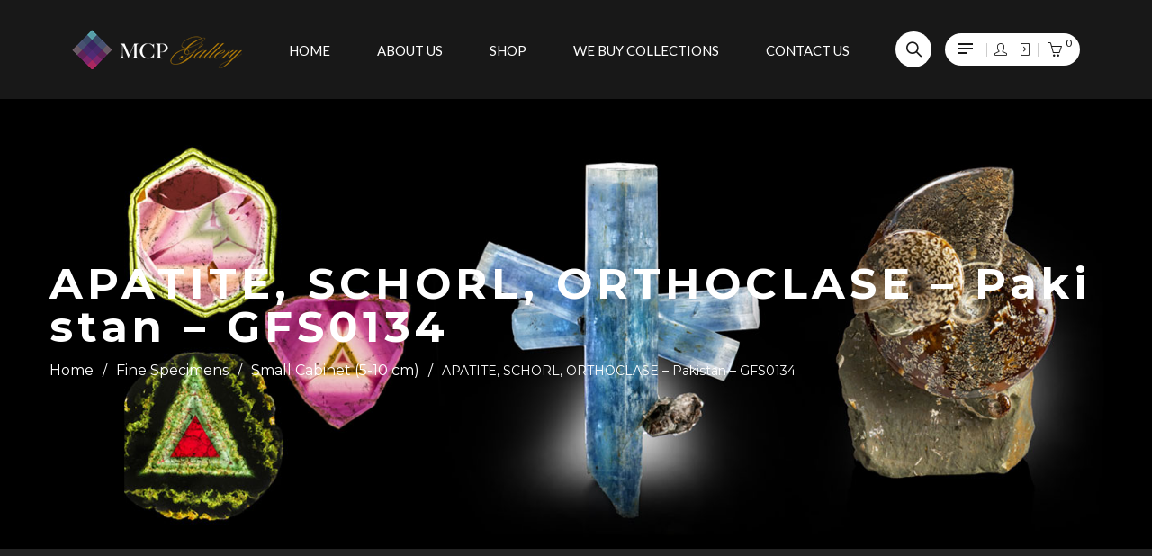

--- FILE ---
content_type: text/html; charset=UTF-8
request_url: https://www.mcpgallery.com/product/apatite-schorl-orthoclase-pakistan-gfs0134/?add_to_wishlist=11445
body_size: 49829
content:
<!DOCTYPE html>
<html lang="en-US" class="no-js no-svg">
<head>
        <meta charset="UTF-8">
    <meta name="viewport" content="width=device-width, initial-scale=1">
    <link rel="profile" href="http://gmpg.org/xfn/11">
	<link href="https://fonts.googleapis.com/css?family=Kaushan+Script&display=swap" rel="stylesheet">

    				<script>document.documentElement.className = document.documentElement.className + ' yes-js js_active js'</script>
			
<!-- Google Tag Manager for WordPress by gtm4wp.com -->
<script data-cfasync="false" data-pagespeed-no-defer>
	var gtm4wp_datalayer_name = "dataLayer";
	var dataLayer = dataLayer || [];

	const gtm4wp_scrollerscript_debugmode         = false;
	const gtm4wp_scrollerscript_callbacktime      = 100;
	const gtm4wp_scrollerscript_readerlocation    = 150;
	const gtm4wp_scrollerscript_contentelementid  = "content";
	const gtm4wp_scrollerscript_scannertime       = 60;
</script>
<!-- End Google Tag Manager for WordPress by gtm4wp.com -->
	<!-- This site is optimized with the Yoast SEO plugin v14.5 - https://yoast.com/wordpress/plugins/seo/ -->
	<title>APATITE, SCHORL, ORTHOCLASE - Pakistan - GFS0134 - MCP Gallery</title>
	<meta name="robots" content="index, follow" />
	<meta name="googlebot" content="index, follow, max-snippet:-1, max-image-preview:large, max-video-preview:-1" />
	<meta name="bingbot" content="index, follow, max-snippet:-1, max-image-preview:large, max-video-preview:-1" />
	<link rel="canonical" href="https://www.mcpgallery.com/product/apatite-schorl-orthoclase-pakistan-gfs0134/" />
	<meta property="og:locale" content="en_US" />
	<meta property="og:type" content="article" />
	<meta property="og:title" content="APATITE, SCHORL, ORTHOCLASE - Pakistan - GFS0134 - MCP Gallery" />
	<meta property="og:description" content="Excellent and really showy Apatite in association with Schorl and Orthoclase from Niaslo, Basha Valley, Shigar District, Gilgit-Baltistan, Pakistan - overall size 6,9X5,5X4 cm. - Apatite 5,4x3,4x3,9 cm., Schorl 2 cm. - personalized acrylic base included." />
	<meta property="og:url" content="https://www.mcpgallery.com/product/apatite-schorl-orthoclase-pakistan-gfs0134/" />
	<meta property="og:site_name" content="MCP Gallery" />
	<meta property="article:modified_time" content="2021-03-17T10:52:11+00:00" />
	<meta property="og:image" content="https://www.mcpgallery.com/wp-content/uploads/2021/02/GFS0134_A.jpg" />
	<meta property="og:image:width" content="1500" />
	<meta property="og:image:height" content="1500" />
	<meta name="twitter:card" content="summary_large_image" />
	<script type="application/ld+json" class="yoast-schema-graph">{"@context":"https://schema.org","@graph":[{"@type":"Organization","@id":"https://www.mcpgallery.com/#organization","name":"MCP Srl","url":"https://www.mcpgallery.com/","sameAs":[],"logo":{"@type":"ImageObject","@id":"https://www.mcpgallery.com/#logo","inLanguage":"en-US","url":"https://www.mcpgallery.com/wp-content/uploads/2020/06/logoMCP.png","width":189,"height":44,"caption":"MCP Srl"},"image":{"@id":"https://www.mcpgallery.com/#logo"}},{"@type":"WebSite","@id":"https://www.mcpgallery.com/#website","url":"https://www.mcpgallery.com/","name":"MCP Gallery","description":"Mineral E-commerce","publisher":{"@id":"https://www.mcpgallery.com/#organization"},"potentialAction":[{"@type":"SearchAction","target":"https://www.mcpgallery.com/?s={search_term_string}","query-input":"required name=search_term_string"}],"inLanguage":"en-US"},{"@type":"ImageObject","@id":"https://www.mcpgallery.com/product/apatite-schorl-orthoclase-pakistan-gfs0134/#primaryimage","inLanguage":"en-US","url":"https://www.mcpgallery.com/wp-content/uploads/2021/02/GFS0134_A.jpg","width":1500,"height":1500},{"@type":"WebPage","@id":"https://www.mcpgallery.com/product/apatite-schorl-orthoclase-pakistan-gfs0134/#webpage","url":"https://www.mcpgallery.com/product/apatite-schorl-orthoclase-pakistan-gfs0134/","name":"APATITE, SCHORL, ORTHOCLASE - Pakistan - GFS0134 - MCP Gallery","isPartOf":{"@id":"https://www.mcpgallery.com/#website"},"primaryImageOfPage":{"@id":"https://www.mcpgallery.com/product/apatite-schorl-orthoclase-pakistan-gfs0134/#primaryimage"},"datePublished":"2021-03-10T15:00:29+00:00","dateModified":"2021-03-17T10:52:11+00:00","inLanguage":"en-US","potentialAction":[{"@type":"ReadAction","target":["https://www.mcpgallery.com/product/apatite-schorl-orthoclase-pakistan-gfs0134/"]}]}]}</script>
	<!-- / Yoast SEO plugin. -->


<link rel='dns-prefetch' href='//cdn.iubenda.com' />
<link rel='dns-prefetch' href='//www.google.com' />
<link rel='dns-prefetch' href='//fonts.googleapis.com' />
<link rel='dns-prefetch' href='//s.w.org' />
<link href='https://fonts.gstatic.com' crossorigin rel='preconnect' />
<link rel="alternate" type="application/rss+xml" title="MCP Gallery &raquo; Feed" href="https://www.mcpgallery.com/feed/" />
<link rel="alternate" type="application/rss+xml" title="MCP Gallery &raquo; Comments Feed" href="https://www.mcpgallery.com/comments/feed/" />
		<script type="text/javascript">
			window._wpemojiSettings = {"baseUrl":"https:\/\/s.w.org\/images\/core\/emoji\/12.0.0-1\/72x72\/","ext":".png","svgUrl":"https:\/\/s.w.org\/images\/core\/emoji\/12.0.0-1\/svg\/","svgExt":".svg","source":{"concatemoji":"https:\/\/www.mcpgallery.com\/wp-includes\/js\/wp-emoji-release.min.js?ver=1769051487"}};
			/*! This file is auto-generated */
			!function(e,a,t){var n,r,o,i=a.createElement("canvas"),p=i.getContext&&i.getContext("2d");function s(e,t){var a=String.fromCharCode;p.clearRect(0,0,i.width,i.height),p.fillText(a.apply(this,e),0,0);e=i.toDataURL();return p.clearRect(0,0,i.width,i.height),p.fillText(a.apply(this,t),0,0),e===i.toDataURL()}function c(e){var t=a.createElement("script");t.src=e,t.defer=t.type="text/javascript",a.getElementsByTagName("head")[0].appendChild(t)}for(o=Array("flag","emoji"),t.supports={everything:!0,everythingExceptFlag:!0},r=0;r<o.length;r++)t.supports[o[r]]=function(e){if(!p||!p.fillText)return!1;switch(p.textBaseline="top",p.font="600 32px Arial",e){case"flag":return s([127987,65039,8205,9895,65039],[127987,65039,8203,9895,65039])?!1:!s([55356,56826,55356,56819],[55356,56826,8203,55356,56819])&&!s([55356,57332,56128,56423,56128,56418,56128,56421,56128,56430,56128,56423,56128,56447],[55356,57332,8203,56128,56423,8203,56128,56418,8203,56128,56421,8203,56128,56430,8203,56128,56423,8203,56128,56447]);case"emoji":return!s([55357,56424,55356,57342,8205,55358,56605,8205,55357,56424,55356,57340],[55357,56424,55356,57342,8203,55358,56605,8203,55357,56424,55356,57340])}return!1}(o[r]),t.supports.everything=t.supports.everything&&t.supports[o[r]],"flag"!==o[r]&&(t.supports.everythingExceptFlag=t.supports.everythingExceptFlag&&t.supports[o[r]]);t.supports.everythingExceptFlag=t.supports.everythingExceptFlag&&!t.supports.flag,t.DOMReady=!1,t.readyCallback=function(){t.DOMReady=!0},t.supports.everything||(n=function(){t.readyCallback()},a.addEventListener?(a.addEventListener("DOMContentLoaded",n,!1),e.addEventListener("load",n,!1)):(e.attachEvent("onload",n),a.attachEvent("onreadystatechange",function(){"complete"===a.readyState&&t.readyCallback()})),(n=t.source||{}).concatemoji?c(n.concatemoji):n.wpemoji&&n.twemoji&&(c(n.twemoji),c(n.wpemoji)))}(window,document,window._wpemojiSettings);
		</script>
		<style type="text/css">
img.wp-smiley,
img.emoji {
	display: inline !important;
	border: none !important;
	box-shadow: none !important;
	height: 1em !important;
	width: 1em !important;
	margin: 0 .07em !important;
	vertical-align: -0.1em !important;
	background: none !important;
	padding: 0 !important;
}
</style>
	<link rel='stylesheet' id='wp-block-library-css'  href='https://www.mcpgallery.com/wp-includes/css/dist/block-library/style.min.css?ver=1769051487' type='text/css' media='all' />
<link rel='stylesheet' id='wp-block-library-theme-css'  href='https://www.mcpgallery.com/wp-includes/css/dist/block-library/theme.min.css?ver=1769051487' type='text/css' media='all' />
<link rel='stylesheet' id='wc-block-style-css'  href='https://www.mcpgallery.com/wp-content/plugins/woocommerce/packages/woocommerce-blocks/build/style.css?ver=1769051487' type='text/css' media='all' />
<link rel='stylesheet' id='contact-form-7-css'  href='https://www.mcpgallery.com/wp-content/plugins/contact-form-7/includes/css/styles.css?ver=1769051487' type='text/css' media='all' />
<link rel='stylesheet' id='rs-plugin-settings-css'  href='https://www.mcpgallery.com/wp-content/plugins/revslider/public/assets/css/rs6.css?ver=1769051487' type='text/css' media='all' />
<style id='rs-plugin-settings-inline-css' type='text/css'>
#rs-demo-id {}
</style>
<link rel='stylesheet' id='ftc-element-css'  href='https://www.mcpgallery.com/wp-content/plugins/themeftc-for-elementor/assets/css/default.css?ver=1769051487' type='text/css' media='all' />
<link rel='stylesheet' id='ftc-element-default-css'  href='https://www.mcpgallery.com/wp-content/plugins/themeftc-for-elementor/assets/css/style_default.css?ver=1769051487' type='text/css' media='all' />
<link rel='stylesheet' id='ftc-element-jewelry-css'  href='https://www.mcpgallery.com/wp-content/plugins/themeftc-for-elementor/assets/css/jewelry.css?ver=1769051487' type='text/css' media='all' />
<link rel='stylesheet' id='ftc-element-responsivejewelry-css'  href='https://www.mcpgallery.com/wp-content/plugins/themeftc-for-elementor/assets/css/responsive/responsive-jewelry.css?ver=1769051487' type='text/css' media='all' />
<link rel='stylesheet' id='wcj-offer-price-css'  href='https://www.mcpgallery.com/wp-content/plugins/woocommerce-jetpack/includes/css/wcj-offer-price.css?ver=1769051487' type='text/css' media='all' />
<link rel='stylesheet' id='photoswipe-css'  href='https://www.mcpgallery.com/wp-content/plugins/woocommerce/assets/css/photoswipe/photoswipe.min.css?ver=1769051487' type='text/css' media='all' />
<link rel='stylesheet' id='photoswipe-default-skin-css'  href='https://www.mcpgallery.com/wp-content/plugins/woocommerce/assets/css/photoswipe/default-skin/default-skin.min.css?ver=1769051487' type='text/css' media='all' />
<link rel='stylesheet' id='woocommerce-layout-css'  href='https://www.mcpgallery.com/wp-content/plugins/woocommerce/assets/css/woocommerce-layout.css?ver=1769051487' type='text/css' media='all' />
<link rel='stylesheet' id='woocommerce-smallscreen-css'  href='https://www.mcpgallery.com/wp-content/plugins/woocommerce/assets/css/woocommerce-smallscreen.css?ver=1769051487' type='text/css' media='only screen and (max-width: 768px)' />
<link rel='stylesheet' id='woocommerce-general-css'  href='https://www.mcpgallery.com/wp-content/plugins/woocommerce/assets/css/woocommerce.css?ver=1769051487' type='text/css' media='all' />
<style id='woocommerce-inline-inline-css' type='text/css'>
.woocommerce form .form-row .required { visibility: visible; }
</style>
<link rel='stylesheet' id='jquery-colorbox-css'  href='https://www.mcpgallery.com/wp-content/plugins/yith-woocommerce-compare/assets/css/colorbox.css?ver=1769051487' type='text/css' media='all' />
<link rel='stylesheet' id='woocommerce_prettyPhoto_css-css'  href='//www.mcpgallery.com/wp-content/plugins/woocommerce/assets/css/prettyPhoto.css?ver=1769051487' type='text/css' media='all' />
<link rel='stylesheet' id='jquery-selectBox-css'  href='https://www.mcpgallery.com/wp-content/plugins/yith-woocommerce-wishlist/assets/css/jquery.selectBox.css?ver=1769051487' type='text/css' media='all' />
<link rel='stylesheet' id='mm_icomoon-css'  href='https://www.mcpgallery.com/wp-content/plugins/mega_main_menu/framework/src/css/icomoon.css?ver=1769051487' type='text/css' media='all' />
<link rel='stylesheet' id='mmm_mega_main_menu-css'  href='https://www.mcpgallery.com/wp-content/plugins/mega_main_menu/src/css/cache.skin.css?ver=1769051487' type='text/css' media='all' />
<link rel='stylesheet' id='woo-variation-swatches-css'  href='https://www.mcpgallery.com/wp-content/plugins/woo-variation-swatches/assets/css/frontend.min.css?ver=1769051487' type='text/css' media='all' />
<style id='woo-variation-swatches-inline-css' type='text/css'>
.variable-item:not(.radio-variable-item) { width : 30px; height : 30px; } .wvs-style-squared .button-variable-item { min-width : 30px; } .button-variable-item span { font-size : 16px; }
</style>
<link rel='stylesheet' id='woo-variation-swatches-theme-override-css'  href='https://www.mcpgallery.com/wp-content/plugins/woo-variation-swatches/assets/css/wvs-theme-override.min.css?ver=1769051487' type='text/css' media='all' />
<link rel='stylesheet' id='woo-variation-swatches-tooltip-css'  href='https://www.mcpgallery.com/wp-content/plugins/woo-variation-swatches/assets/css/frontend-tooltip.min.css?ver=1769051487' type='text/css' media='all' />
<link rel='stylesheet' id='woo-variation-gallery-slider-css'  href='https://www.mcpgallery.com/wp-content/plugins/woo-variation-gallery/assets/css/slick.min.css?ver=1769051487' type='text/css' media='all' />
<link rel='stylesheet' id='dashicons-css'  href='https://www.mcpgallery.com/wp-includes/css/dashicons.min.css?ver=1769051487' type='text/css' media='all' />
<style id='dashicons-inline-css' type='text/css'>
[data-font="Dashicons"]:before {font-family: 'Dashicons' !important;content: attr(data-icon) !important;speak: none !important;font-weight: normal !important;font-variant: normal !important;text-transform: none !important;line-height: 1 !important;font-style: normal !important;-webkit-font-smoothing: antialiased !important;-moz-osx-font-smoothing: grayscale !important;}
</style>
<link rel='stylesheet' id='woo-variation-gallery-css'  href='https://www.mcpgallery.com/wp-content/plugins/woo-variation-gallery/assets/css/frontend.min.css?ver=1769051487' type='text/css' media='all' />
<style id='woo-variation-gallery-inline-css' type='text/css'>
:root { --wvg-thumbnail-item-gap : 5px; --wvg-single-image-size : 600px; --wvg-gallery-width : 49%; --wvg-gallery-margin : 30px; } /* Default Width */ .woo-variation-product-gallery { max-width : 49% !important; } /* Medium Devices, Desktops */ @media only screen and (max-width : 992px) { .woo-variation-product-gallery { width : 720px; max-width : 100% !important; } } /* Small Devices, Tablets */ @media only screen and (max-width : 768px) { .woo-variation-product-gallery { width : 720px; max-width : 100% !important; } } /* Extra Small Devices, Phones */ @media only screen and (max-width : 480px) { .woo-variation-product-gallery { width : 320px; max-width : 100% !important; } }
</style>
<link rel='stylesheet' id='woo-variation-gallery-theme-support-css'  href='https://www.mcpgallery.com/wp-content/plugins/woo-variation-gallery/assets/css/theme-support.min.css?ver=1769051487' type='text/css' media='all' />
<link rel='stylesheet' id='editor-styles-css'  href='https://www.mcpgallery.com/wp-content/themes/karo/assets/css/style-editor.css?ver=1769051487' type='text/css' media='all' />
<link rel='stylesheet' id='font-awesome-css'  href='https://www.mcpgallery.com/wp-content/themes/karo/assets/css/font-awesome.css?ver=1769051487' type='text/css' media='all' />
<link rel='stylesheet' id='simple-line-icons-css'  href='https://www.mcpgallery.com/wp-content/themes/karo/assets/css/simple-line-icons.css?ver=1769051487' type='text/css' media='all' />
<link rel='stylesheet' id='owl-carousel-css'  href='https://www.mcpgallery.com/wp-content/themes/karo/assets/css/owl.carousel.min.css?ver=1769051487' type='text/css' media='all' />
<link rel='stylesheet' id='chld_thm_cfg_parent-css'  href='https://www.mcpgallery.com/wp-content/themes/karo/style.css?ver=1769051487' type='text/css' media='all' />
<link rel='stylesheet' id='ftc-fonts-css'  href='https://fonts.googleapis.com/css?family=Lato%3A300i%2C400%2C400i%2C700%7CMontserrat%3A400%2C500%2C600%2C700%2C900&#038;ver=1769051487' type='text/css' media='all' />
<link rel='stylesheet' id='ftc-style-css'  href='https://www.mcpgallery.com/wp-content/themes/karo-child/style.css?ver=1769051487' type='text/css' media='all' />
<style id='ftc-style-inline-css' type='text/css'>
  

/*
1. FONT FAMILY
2. GENERAL COLORS
*/


/* ============= 1. FONT FAMILY ============== */

body{
line-height: 24px;
}

html,body,.widget-title.heading-title,
.widget-title.product_title,.newletter_sub_input .button.button-secondary,
.our-newletter .mc4wp-form-fields p,
.trending-product .wpb_wrapper h1,
#pp_full_res .pp_inline .price span.amount,
.woocommerce div.product .summary .amount,
.woocommerce div.product .summary h1.product_title.entry-title,
.ftc-feature .ftc_feature_content h3,
div.product div.summary form.cart .group_table td .quantity-title,
.single-post article .post-info .entry-title, 
.deal-today h2, 
.woocommerce div.product .product_title,

.section-welcome p,
.h7-freeship .ftc-feature .ftc_feature_content p,
.title-h7 p,
.woocommerce .product-version-2 .products .product .item-description .product-categories,
.woocommerce .featured-deals .product .item-description .product-categories,
.featured-deals .counter-wrapper > div .number-wrapper .number,
.ftc-sb-testimonial_v2 .testimonial-content .byline,
.ftc-sb-testimonial_v2 .testimonial-content .info,
.ftc-shortcode-v2 .post-img .date-time >div,
.ftc-shortcode-v2 .blogs article h3.product_title,
body .ftc-shortcode-v2 .blogs .entry-content p,
.ftc-shortcode-v2 .blogs .tab-blog,
.color-map .wpb_wrapper >p,
.footer-middle-v2 p,
.row-bottom-v2 .copy-com,
.header-layout5 .ftc-search-product .ftc-search,
.h8-banner p,
.h8-banner .ftc-sb-button a,
.jewe-title h2,
.tithome14,
.slideh13 .ring,
.mont,
.hotspot-content-title a,
.single-portfolio .info-content h2.entry-title,
.ftc-portfolio-wrapper .portfolio-inner .item .thumbnail .figcaption h3 a,
.single-portfolio .meta-content .portfolio-info p,
.dark_layout .blogs article h3.product_title a,
.pp_woocommerce div.product .product_title a,
.ftc-shortcode-v3 .entry-header,
.breadcrumb-v1,
.single-post .blogs article h3.product_title a,
.single-post article .blockquote-meta,
 h3.product_title,
.single-post #comments h2.comments-title,
.single-post #comments .total-comment .name,
.single-post blockquote .author,
.wpb-js-composer .vc_tta.vc_general.faq-02 .vc_tta-panel-heading span.vc_tta-title-text,
.faq-03row .wpcf7 input[type^="submit"],
.light-v1.ftc-countdown .counter-wrapper > div .number-wrapper .number,
.coming02 .mc4wp-form-fields input[type='submit'],
.light-v2.ftc-countdown .counter-wrapper > div .number-wrapper .number,
.widget-container.ftc-blogs-widget ul.post_list_widget li a.post-title,
div.berocket_single_filter_widget h3.widget-title, .breadcrumb-v3 .ftc-breadcrumb-title h1,
.tab-home21 h2, div.products-home21 .product .item-description .meta_info a,
.woocommerce .products-home21 .load-more-wrapper .button,
.feature-home21 .feature-content .ftc_feature_content p,
.text-p1_21 h3,  .text-p1_21 .ftc-sb-button a.ftc-button, .img-left-h21_3 .wpb_text_column,
.text-p3_21 .ftc-sb-button a.ftc-button, .insta-h21 h2.widgettitle, .footer-middle21 h3,
.text-home20 h3, .text-home20 h2, .title-header-h21 h2, .footer-center-h20 h3, .footer-center-h20 h2.widgettitle,
.text-home22 h3,.text2_home22 h3, .text2_home22 .ftc-sb-button a.ftc-button,
.blog-home22  .header-title .product_title, .blog-home22 .blogs .post-info, .blog-home22 .blogs .post-info p,
.text2_home22 p, .elementor-widget-text-editor h1, h4.footer-title-mid-23,  h2.logo-text-24, .heading_blog1 h1, .elementor-element .footer-mid-23 h3, .text-gl-home24 p, .text-gl-2-home24 .elementor-text-editor h2, .text-gl-2-home24 .elementor-text-editor span a, .elementor-element .footer-title-mid-24, .header-layout21 #mega_main_menu.primary > .menu_holder > .menu_inner > ul > li > .item_link .link_text, .form-item-29 label, .author span:first-child, .ftc-image-content.style_2 .text-img-30 h1, .ftc-image-content.style_2 .text-left-img-30 h4, .ftc-image-content.style_2 .text-left-img-2-30 h1, .text-single-30 h1, .form-item-30 label, .big-product .ftc-product-tabs .style_2 .woocommerce .product .item-description h3.product_title, .big-product .ftc-product-tabs .style_2 .woocommerce .product .price .amount, .pro-3 .ftc-product-tabs .style_2 .woocommerce .product .item-description h3.product_title, .ftc-blogs-slider .style_1 .post-text h4,
.single-img-30-3 .ftc-image-content p:last-child, .single-img-30-1 .ftc-image-content p, .single-img-30-2 .ftc-image-caption p:last-child,
.element-footer-mid-news .title label,
.element-home-blog .blog-template-elementor .inner-wrap .post-text h4,
.ftc-element-image .button-banner .single-image-button
{
  font-family: Montserrat;
}
#mega_main_menu.primary ul li .mega_dropdown > li.sub-style > ul.mega_dropdown,
#mega_main_menu li.multicolumn_dropdown > .mega_dropdown > li .mega_dropdown > li,
#mega_main_menu.primary ul li .mega_dropdown > li > .item_link .link_text,
.info-open,
.info-phone,
.ftc-sb-account .ftc_login > a,
.ftc-sb-account,
.ftc-my-wishlist *,
.dropdown-button span > span,
body p,
.wishlist-empty,
div.product .social-sharing li a,
.ftc-search form,
.ftc-shop-cart,
.conditions-box,
.item-description .product_title,
.item-description .price,
.testimonial-content .info,
.testimonial-content .byline,
.widget-container ul.product-categories ul.children li a,
.ftc-products-category ul.tabs li span.title,
.woocommerce-pagination,
.woocommerce-result-count,
.woocommerce .products.list .product h3.product-name > a,
.woocommerce-page .products.list .product h3.product-name > a,
.woocommerce .products.list .product .price .amount,
.woocommerce-page .products.list .product .price .amount,
.products.list .short-description.list,
div.product .single_variation_wrap .amount,
div.product div[itemprop="offers"] .price .amount,
.orderby-title,
.blogs .post-info,
.blog .entry-info .entry-summary .short-content,
.single-post .entry-info .entry-summary .short-content,
.single-post article .post-info .info-category,
.single-post article .post-info .info-category,
#comments .comments-title,
#comments .comment-metadata a,
.post-navigation .nav-previous,
.post-navigation .nav-next,
.woocommerce-review-link,
.ftc_feature_info,
.woocommerce div.product p.stock,
.woocommerce div.product .summary div[itemprop="description"],
.woocommerce div.product p.price,
.woocommerce div.product .woocommerce-tabs .panel,
.woocommerce div.product form.cart .group_table td.label,
.woocommerce div.product form.cart .group_table td.price,
footer,
footer a,
.blogs article .image-eff:before,
.blogs article a.gallery .owl-item:after,
.our-newletter .mc4wp-form-fields .submit,
.footer-mobile div a,
.dont_show_popup label, .woocommerce div.product span.price,
.woocommerce .products .short-description, .summary.entry-summary form table tr td a.button,

#mega_main_menu.primary > .menu_holder > .menu_inner > ul > li > .item_link .link_text,
.h7-freeship .feature-title >a,
.woocommerce .product-version-2 .product .item-description h3.product_title,
.woocommerce .product-version-2 div.product span.price,
.woocommerce .featured-deals .header-title .product_title,
.woocommerce .featured-deals .products .product .item-description h3.product-name a,
.woocommerce .featured-deals .product .item-description .price,
.woocommerce .featured-deals div.product .countdown-meta,
.woocommerce .featured-deals .product .item-description .meta_info a,
.ftc-sb-testimonial_v2 .testimonial-content .name,
.h10wi .woocommerce ul.product_list_widget li .item-description h3.product-name,
.header-layout7 #mega_main_menu.primary ul li .mega_dropdown > li.sub-style > .item_link .link_text,
.header-layout8 #mega_main_menu.primary ul li .mega_dropdown > li.sub-style > .item_link .link_text,
.header-layout5 #mega_main_menu.primary ul li .mega_dropdown > li.sub-style > .item_link .link_text,
.header-layout6 #mega_main_menu.primary ul li .mega_dropdown > li.sub-style > .item_link .link_text,
.jewe-title p,
.testi-home12 .ftc-sb-testimonial_v2 .testimonial-content .info,
.single-text-25 .ftc-sb-button a.ftc-button,
.single-post article .blockquote-meta .text-share, .content-about-store p,
.wcmp_vendor_detail, body .subscribe_comingsoon .newletter_sub_input .button.button-secondary,
.subscribe_comingsoon .newletter_sub input[type="text"], .contact_info_map .info_contact,
.trending-product div.wpb_text_column p, .trending-product .ftc-sb-button a.ftc-button,
.wedding-collection .ftc-sb-button a.ftc-button, #dropdown-list .ftc-sb-language,
    #dropdown-list .header-currency, .trending-product .wpb_wrapper h3,.content-about-store p,
  .ftc-number h3.ftc_number_meta, .content-milestones .ftc-number span.note, .related.products p.text-header,
  .ftc-feature .ftc_feature_content p, .text_service div, .ftc-sb-button a.ftc-button,  .woocommerce div.product span.price,
  .blog article .post-info .entry-info, .woocommerce .woocommerce-ordering .orderby > li .orderby-current,
.woocommerce-page .woocommerce-ordering .orderby > li .orderby-current, .woocommerce .woocommerce-ordering .orderby ul li a,
.woocommerce-page .woocommerce-ordering .orderby ul li a, footer .ftc_newletter_sub .newletter_sub .button.button-secondary.transparent,
footer a, .ftc-sb-testimonial .testimonial-content .byline, .ftc-product-tabs .style_2 .woocommerce .product .item-description h3.product_title,.elementor-widget-text-editor,.header-layout20 .ftc-search-product .ftc-search .search-button, .ftc-categories .product-count, .menu-mobile > div.mobile-account a
, .ftc-element-testimonial .infomation, 
.ftc-element-testimonial h4.name, .blog-home23 .ftc-blogs-slider .post-text .meta, .elementor-widget-ftc-products-tabs .tab-title, .ftc-product-tabs .style_2 .woocommerce .product .item-description .meta_info .add-to-cart a span, .ftc-readmore, .ftc-product-categories.style_2 .item-desciption h3.title, .ftc_products_deal_slider.style_1 .woocommerce .product .item-description .meta_info .add-to-cart a .ftc-tooltip.button-tooltip, .ftc_products_deal_slider.style_1 .counter-wrapper > div .countdown-meta, .author span:last-child, .ftc-image-content.style_2 .text-left-img-30 p, .ftc-image-content.style_2 .text-left-img-2-30 p, .text-single-30 span, .baner-full-30 .ftc-element-image .ftc-image-content .single-image-button, .ftc-product-tabs .style_5 .woocommerce .product .item-description .meta_info .add-to-cart a span, .ftc-product-tabs .style_6 .woocommerce .product .item-description .meta_info a .ftc-tooltip.button-tooltip,
.element-home-blog .blog-template-elementor .inner-wrap .post-text .meta span,
.element-home-blog .blog-template-elementor .inner-wrap .post-text p,
#mega_main_menu.primary ul li .mega_dropdown > li.sub-style > .item_link .link_text,
.ftc-simple > li > a{
  font-family: Lato;
}
#cboxClose:before, .ftc-search-product .ftc-search .search-button{
   font-family: Lato !important;
}
body,
.site-footer,
.woocommerce div.product form.cart .group_table td.label,
.woocommerce .product .conditions-box span,
.item-description .meta_info .yith-wcwl-add-to-wishlist a,  .item-description .meta_info .compare,
.info-company li i,
.social-icons .ftc-tooltip:before,
.tagcloud a,
.details_thumbnails .owl-nav > div:before,
div.product .summary .yith-wcwl-add-to-wishlist a:before,
.pp_woocommerce div.product .summary .compare:before,
.woocommerce div.product .summary .compare:before,
.woocommerce-page div.product .summary .compare:before,
.woocommerce #content div.product .summary .compare:before,
.woocommerce-page #content div.product .summary .compare:before,
.woocommerce div.product form.cart .variations label,
.woocommerce-page div.product form.cart .variations label,
.pp_woocommerce div.product form.cart .variations label,
blockquote,
.ftc-number h3.ftc_number_meta,
.woocommerce .widget_price_filter .price_slider_amount,
.wishlist-empty,
.woocommerce div.product form.cart .button,
.woocommerce table.wishlist_table
{
    font-size: 14px;
}
/* ========== 2. GENERAL COLORS ========== */
/* ========== Primary color ========== */
.header-currency:hover .ftc-currency > a,
.ftc-sb-language:hover li .ftc_lang,
.woocommerce a.remove:hover,
.dropdown-container .ftc_cart_check > a.button.view-cart:hover,
.ftc-my-wishlist a:hover,
.ftc-sb-account .ftc_login > a:hover,
.header-currency .ftc-currency ul li:hover,
.dropdown-button span:hover,
body.wpb-js-composer .vc_general.vc_tta-tabs .vc_tta-tab.vc_active > a,
body.wpb-js-composer .vc_general.vc_tta-tabs .vc_tta-tab > a:hover,
#mega_main_menu.primary > .menu_holder.sticky_container > .menu_inner > ul > li > .item_link:hover *,
#mega_main_menu.primary > .menu_holder.sticky_container > .menu_inner > ul > li.current-menu-item > .item_link *,
#mega_main_menu.primary .mega_dropdown > li > .item_link:hover *,
#mega_main_menu.primary .mega_dropdown > li.current-menu-item > .item_link *,
.woocommerce .products .product .price,
.woocommerce div.product p.price,
.woocommerce div.product span.price,
.woocommerce .products .star-rating,
.woocommerce-page .products .star-rating,
.star-rating:before,
div.product div[itemprop="offers"] .price .amount,
div.product .single_variation_wrap .amount,
.pp_woocommerce .star-rating:before,
.woocommerce .star-rating:before,
.woocommerce-page .star-rating:before,
.woocommerce-product-rating .star-rating span,
ins .amount,
.ftc-meta-widget .price ins,
span.amount,
.ftc-meta-widget .star-rating,
.ul-style.circle li:before,
.woocommerce form .form-row .required,
.blogs .comment-count i,
.blog .comment-count i,
.single-post .comment-count i,
.single-post article .post-info .info-category,
.single-post article .post-info .info-category .cat-links a,
.single-post article .post-info .info-category .vcard.author a,
.ftc-breadcrumb-title .ftc-breadcrumbs-content,
.ftc-breadcrumb-title .ftc-breadcrumbs-content span.current,
.ftc-breadcrumb-title .ftc-breadcrumbs-content a:hover,
.ftc-meta-widget.item-description .meta_info a:hover,
.ftc-meta-widget.item-description .meta_info .yith-wcwl-add-to-wishlist a:hover,
.grid_list_nav a.active,
.ftc-quickshop-wrapper .owl-nav > div.owl-next:hover,
.ftc-quickshop-wrapper .owl-nav > div.owl-prev:hover,
.shortcode-icon .vc_icon_element.vc_icon_element-outer .vc_icon_element-inner.vc_icon_element-color-orange .vc_icon_element-icon,
.comment-reply-link .icon,
body table.compare-list tr.remove td > a .remove:hover:before,
a:hover,
a:focus,
.vc_toggle_title h4:hover,
.vc_toggle_title h4:before,
.blogs article h3.product_title a:hover,
article .post-info a:hover,
article .comment-content a:hover,
.main-navigation li li.focus > a,
.main-navigation li li:focus > a,
.main-navigation li li:hover > a,
.main-navigation li li a:hover,
.main-navigation li li a:focus,
.main-navigation li li.current_page_item a:hover,
.main-navigation li li.current-menu-item a:hover,
.main-navigation li li.current_page_item a:focus,
.main-navigation li li.current-menu-item a:focus,.woocommerce-account .woocommerce-MyAccount-navigation li.is-active a, article .post-info .cat-links a,article .post-info .tags-link a,
.vcard.author a,article .entry-header .caftc-link .cat-links a,.woocommerce-page .products.list .product h3.product-name a:hover,
.woocommerce .products.list .product h3.product-name a:hover,
#mega_main_menu.primary > .menu_holder > .menu_inner > ul > li:hover > .item_link, #mega_main_menu.primary > .menu_holder > .menu_inner > ul > li > .item_link:hover, #mega_main_menu.primary > .menu_holder > .menu_inner > ul > li > .item_link:focus, #mega_main_menu.primary > .menu_holder > .menu_inner > ul > li.current-menu-ancestor > .item_link, #mega_main_menu.primary > .menu_holder > .menu_inner > ul > li.current-page-ancestor > .item_link, #mega_main_menu.primary > .menu_holder > .menu_inner > ul > li.current-post-ancestor > .item_link, #mega_main_menu.primary > .menu_holder > .menu_inner > ul > li.current-menu-item > .item_link,
.ftc-sb-testimonial .testimonial-content .byline,
.content-collection .below-title span,
#dropdown-list.drop:before,
#mega_main_menu.primary > .menu_holder.sticky_container > .menu_inner > ul > li > .item_link:hover *, #mega_main_menu.primary > .menu_holder.sticky_container > .menu_inner > ul > li.current-menu-item > .item_link *, #mega_main_menu.primary > .menu_holder > .menu_inner > ul > li.current-menu-ancestor > .item_link, #mega_main_menu.primary .mega_dropdown > li > .item_link:hover *, #mega_main_menu.primary .mega_dropdown > li.current-menu-item > .item_link *,
.blog-home .ftc-sb-blogs.ftc-slider .blogs article .post-info header.entry-header span.author a:hover,
.ftc-sb-testimonial .testimonial-content .name a:hover,
.ftc-feature .feature-content:hover a,
.woocommerce-info::before,
#mega_main_menu.primary ul .mega_dropdown > li.current-menu-item > .item_link, #mega_main_menu.primary ul .mega_dropdown > li > .item_link:focus, #mega_main_menu.primary ul .mega_dropdown > li > .item_link:hover, #mega_main_menu.primary ul li.post_type_dropdown > .mega_dropdown > li > .processed_image:hover,
.woocommerce #content table.wishlist_table.cart a.remove:hover,
#mega_main_menu.primary .mega_dropdown > li.current-menu-item > .item_link *, #mega_main_menu.primary .mega_dropdown > li > .item_link:focus *, #mega_main_menu.primary .mega_dropdown > li > .item_link:hover *, #mega_main_menu.primary li.post_type_dropdown > .mega_dropdown > li > .processed_image:hover > .cover > a > i,
.widget-container.ftc-product-categories-widget ul.product-categories li:hover  span.icon-toggle:before, .widget-container.ftc-product-categories-widget ul.product-categories li a:hover,
.woocommerce div.product:hover .product_title a:hover,
.ftc_blog_widget .post_list_widget .post-title:hover,
.comment-meta a:hover,
.comment-meta a:focus,
.contact_info_map .info_contact .info_column ul:before,
.static-top div .wpb_wrapper .ftc-feature .feature-content a.feature-icon, 
.ftc-my-wishlist a:hover i, .ftc-my-wishlist a:hover span,
.newsletterpopup .close-popup:hover:after,
.about-milestone .content-milestones div.ftc-number:hover:before,
.woocommerce .woocommerce-ordering .orderby ul li:hover a, 
.woocommerce-page .woocommerce-ordering .orderby ul li:hover a,
.woocommerce-page .products.list .product h3.product-name a:hover,
.woocommerce ul.cart_list li a:hover, .woocommerce ul.product_list_widget li a:hover,
.single-post .widget-container.widget_categories ul li:hover, 
.single-post .widget-container.widget_categories ul li a:hover, 
.blog .widget-container.widget_categories ul li:hover, 
.left-blog-sidebar .widget-container.widget_categories ul li:hover,
.right-blog-sidebar .widget-container.widget_categories ul li:hover,
.ftc_blog_widget .post_list_widget .post-title:hover , 
.ftc-blogs-widget span.author:hover i, .ftc-blogs-widget span.author:hover a,
.ftc-shop-cart .ftc_cart_list li .cart-item-wrapper h3 a:hover,
.ftc-shop-cart .dropdown-container ul.ftc_cart_list span.woocommerce-Price-amount.amount,
.woocommerce .products .product .price .amount, .woocommerce-page .products .product .price .amount, .product-price .amount,
.single-product #right-sidebar section.widget-container.widget_recently_viewed_products ul li .ftc-meta-widget a:hover
, .header-ftc .header-content .ftc-shop-cart .ftc-cart-tini:hover
, p.woocommerce-mini-cart__buttons.buttons > a.button.wc-forward:hover
, #dokan-seller-listing-wrap ul.dokan-seller-wrap li .store-content .store-info .store-data h2 a:hover
,.ftc-product-video-button:hover:after,
.header-layout5 a.ftc-cart-tini.cart-item-canvas .cart-total:before,
.footer-middle-v2 .mc4wp-form-fields .sub .button-sub:hover input[type="submit"],
.footer-middle-v2 .mc4wp-form-fields .sub .button-sub:hover:before,
.ftc-sb-testimonial_v2 .testimonial-content .byline,
.h8-banner .ftc-sb-button a.ftc-button:hover,
.top-barr a.checkout-header:hover,
.top-barr .lang_sel_click >ul >li >a:hover,
.top-barr .wcml_currency_switcher >a:hover,
.header-layout6 a.ftc-cart-tini.cart-item-canvas .cart-total:before,
.header-layout7 a.ftc-cart-tini.cart-item-canvas .cart-total:before,
.header-layout8 a.ftc-cart-tini.cart-item-canvas .cart-total:before,
.top-barr-left .header-currency ul li:hover,
.h10-s .owl-nav > div:hover,
.blog-v2.ftc-shortcode-v2 article a.button-readmore:hover,
.dark_layout .blog-home .ftc-sb-blogs.ftc-slider .blogs article .post-info header.entry-header .date-time,
.dark_layout .blog-home .ftc-sb-blogs.ftc-slider .blogs article .post-info header.entry-header span.author,
.dark_layout .blog-home .ftc-sb-blogs.ftc-slider .blogs article .post-info header.entry-header span.author a,
.header-layout9 .left-9 ul li i,
.social-header ul li a:hover i,
.header-layout10 .left-9 ul li .fa-lightbulb-o,
.ring:before,
.home12-category .count-cate,
.header-layout10 .left-9 ul li i,
.header-layout9 .ftc-my-wishlist a:hover:before,
.dark_layout .ftc-sb-testimonial .testimonial-content .name a:hover,
.dark_layout .ftc-sb-testimonial .active.center .testimonial-content .name a:hover,
.hotspot-product .star-rating span::before,
.btn-fresh:hover,
.ftc-portfolio-wrapper .portfolio-inner .item .thumbnail .figcaption h3 a:hover,
.button-noback .blogs article a.button-readmore,
.button-noback article a.button-readmore:after,
.header-hn  .ftc-search-product .ftc-search .search-button:hover,
.header-hn .btn-q:hover i,
.header-hn a.ftc-cart-tini:hover,
.lang-ver ul li:hover i,
.insta-tagr p a:hover,
.header-ftc.header-layout14 .header-content .lang-ver .ftc-shop-cart .ftc-cart-tini .cart-total,
 .header-layout14 .mobile-button:hover .fa-bars:before,
 .footer-center-h9 .copy a:hover,
 .latofont .menu-footer a:hover,
 .after-loop-wrapper span.page-load-status:hover,
 .threesixty-product-360 .nav_bar a:hover,
 .single-post .caftc-link a,
 .tag-author-detail .tags-link .tag-links a:hover,
.tag-author-detail .vcard.author a:hover,
.blog-timeline.ftc-sb-blogs  .date-timeline >div,
article.post-item .cat-links a,
.widget-container.widget_search .search-form button:hover:before,
.light-v1.ftc-countdown .counter-wrapper > div.days .number-wrapper .number,
.light-v1.ftc-countdown .counter-wrapper > div.minutes .number-wrapper .number,
.ser3 .ftc-team-member header > h3 a:hover,.menu-mobile .mobile-wishlist .tini-wishlist:hover,
.woocommerce-message::before, .ftc-video.video3 .ftc-video-button:hover i, .ftc-video.video2 .ftc-video-button:hover i,
.ftc-video.video4 .ftc-video-button:hover i, body .vc_tta.vc_tta-accordion .vc_tta-panel .vc_tta-panel-title > a:hover,
.single-post .full-content blockquote.wp-block-quote cite, .single-post blockquote .vcard.author,
.dokan-category-menu #cat-drop-stack > ul li a:hover, .woocommerce .product .images .ftc-product-video-button:hover,
span.hightlight, div.products-home21 .products .product .images .compare:hover,
div.products-home21 .products .product .images .quickview:hover,
div.products-home21 .products .product .images .compare:hover i:before, 
div.products-home21 .products .product .images .quickview:hover i:before,
div.products-home21 .products .product .images .wishlist:hover,
.header-layout17 a.ftc-cart-tini.cart-item-canvas:hover:before,
.testi-home14 .ftc-sb-testimonial_v2 .testimonial-content .testi-content-v2 .name a:hover,
.blog-home20 .text-bhome20, .footer-center-h20 a:hover,
.hotpot_h22 .ftc-image-hotspot-hotspots .ftc-image-hotspot .hotspot-btn:before,
.elementor-widget-ftc-products-tabs .style_2 .woocommerce .products .product .images a.compare:hover i:before, .elementor-widget-ftc-products-tabs .style_2 .woocommerce .products .product .images .quickview:hover i:before, .elementor-widget-ftc-products-tabs .style_2 .woocommerce .product .images .group-button-product > div.yith-wcwl-add-to-wishlist a:hover i:before, .woocommerce div.products-home21 .product .item-description .meta_info .add_to_cart_button:hover, .elementor-widget-ftc-products-tabs .style_2 .woocommerce .product:hover .item-description .meta_info .add-to-cart a,.header-layout20 #mega_main_menu.primary > .menu_holder > .menu_inner > ul > li.current-menu-ancestor > .item_link *,.header-layout20 #mega_main_menu.primary > .menu_holder > .menu_inner > ul > li:hover > .item_link *, .blog-home23 .navigation-slider .nav-prev:hover:before,
.blog-home23 .navigation-slider .nav-next:hover:before,.header-layout20 .cart-total .cart-ico,
.link-footer-item-home23 a:hover, .copy-left a, .copy-left a:hover, .tab-title.active,
.cate-slide-home24 .navigation-slider .nav-prev:hover:before, .cate-slide-home24 .navigation-slider .nav-next:hover:before, h2.logo-text-24, .copy-left-24 a, .copy-left-24 a:hover, .ftc-element-testimonial .avatar-image:before, .style_3 .woocommerce .product .item-description .meta_info .compare:hover, .footer-mid-23 ul li a:hover, .cop-left a:hover, .cop-left a, .tog-ftbot24 .link-ft-home24 li a:hover, .tog-ftmid24 .link-footer-item-home24 li a:hover, .elementor-element .cop-left-24 a:hover, .elementor-element .cop-left-24 a, .icon-footer24 .footer-icon-min li a:hover, .header-layout20 .mobile-button .mobile-nav i:hover:before, .elementor-element .woocommerce .products .product .images .compare.added:hover, footer ul.bullet li a:hover, .ftc-footer .copy-com a:hover, .footer-middle21 ul li a:hover, .ftc-sb-button a.ftc-button:hover, .woocommerce .load-more-wrapper .button:hover, .woocommerce .product-not-slide.products-v2 .product .item-description .meta_info a:hover, .elementor-widget-ftc-products-tabs .style_3 .woocommerce .product .images .group-button-product .quickview:hover i:before, .blog-home-25 .elementor-widget-ftc-posts-grid a.ftc-loadmore:hover,
.load-more-product.style_2 .load-more:hover, .copy-right-25 a:hover, .ftc-product-grid.style_3 .product .images .group-button-product .quickview:hover i:before, .ftc-product-grid.style_3 .product .item-description .meta_info .compare:hover, .header-layout21 #mega_main_menu.primary > .menu_holder > .menu_inner > ul > li.current-menu-ancestor > .item_link *:hover, .header-layout21 #mega_main_menu.primary > .menu_holder > .menu_inner > ul > li:hover > .item_link *:hover, .header-layout21 .ftc-cart-tini.cart-item-canvas:hover:before, .header-layout21 .ftc-search-product .ftc-search .search-button:hover:before, .header-layout21.header-sticky-mobile .mobile-button:hover .fa-bars:before, .header-layout21 .mobile-button:hover .fa-bars:before, .ftc-product-grid.style_3 .product .item-description .meta_info .added_to_cart:hover, .col-left-27-cate .style_1.ftc-product-categories .item-desciption .title:hover, .ftc-product-tabs.style_4 .woocommerce .product .item-description .product_title a:hover, .ftc-product-tabs.style_4 .woocommerce .products .product .images .quickview:hover i:before,
.ftc-product-tabs.style_4 .woocommerce .products .product .images a.compare:hover i:before,
.ftc-product-tabs.style_4 .woocommerce .product .images .group-button-product > div.yith-wcwl-add-to-wishlist a:hover i:before,
.ftc-product-tabs.style_4 .woocommerce .products .product .images .add-to-cart a:hover:before, .header-layout22 #mega_main_menu.primary > .menu_holder > .menu_inner > ul > li.current-menu-ancestor > .item_link *, .header-layout22 #mega_main_menu.primary > .menu_holder > .menu_inner > ul > li.current-menu-ancestor > .item_link *:hover,
.header-layout22 #mega_main_menu.primary > .menu_holder > .menu_inner > ul > li:hover > .item_link *, .header-layout22 #mega_main_menu.primary > .menu_holder > .menu_inner > ul > li.current-menu-item > .item_link *, .mother-list-cate-28 .list-cate-28 ul li a:hover span, .cop-right-28 a:hover, .text-about-us-28-1:hover , .text-footer28 a:hover, .header-layout24 #mega_main_menu.primary ul li .mega_dropdown > li.sub-style > .item_link .link_text, .header-layout24 .header-layout18 .ftc-search-product .search-button, .header-layout24 .header-layout18 .ftc-sb-account .ftc_login > a, .header-layout24 .header-layout18 a.ftc-cart-tini, .ftc_products_deal_slider.style_1 .woocommerce .product .item-description .meta_info .add-to-cart a .ftc-tooltip.button-tooltip, .ftc_products_deal_slider.style_1 .counter-wrapper > div .number-wrapper .number, .ftc-image-content.style_2 .single-image-button:hover, .ftc-product-tabs .style_5 .woocommerce .product .item-description .meta_info a:hover, .ftc-product-tabs .style_5 .woocommerce-page .product .item-description .meta_info a:hover, .cop-left-30 a:hover, .header-layout25 #mega_main_menu.primary > .menu_holder > .menu_inner > ul > li:hover > .item_link *, .header-layout25 #mega_main_menu.primary > .menu_holder > .menu_inner > ul > li.current-menu-item > .item_link *, .ftc-product-tabs .style_6 .woocommerce .product .item-description .meta_info a:hover, div.products-home21 .product .images .group-button-product > div a:hover, .ftc-product-tabs .style_6 .woocommerce-page .product .item-description .meta_info a:hover, .style_2 .woocommerce .products .product .images a.add_to_wishlist:hover:before, .ftc-product-tabs .style_4 .woocommerce .products .product .images .add-to-cart a:hover:before, .ftc-product-tabs .style_4 .woocommerce .products .product .images .add_to_wishlist:hover:before, .ftc-product-tabs .style_4 .woocommerce .products .product .images .compare:hover i:before, .ftc-product-tabs .style_4 .woocommerce .products .product .images .quickview:hover i:before, .ftc-product-tabs .style_3 .woocommerce .product .item-description .meta_info .yith-wcwl-add-to-wishlist a:hover, .ftc-product-tabs .style_4 .woocommerce .product:hover .item-description .product_title a, .ftc-product-tabs .style_5 .woocommerce .products .product .item-description .product-name a:hover, .ftc-product-tabs .tabs-wrapper .tab-title .title:hover, .menu-mobile .mobile-wishlist .tini-wishlist:hover span,
.ftc-elements-blogs.style_3 .inner-wrap .post-text a:hover, .header-layout25 #mega_main_menu.primary > .menu_holder > .menu_inner > ul > li.current-menu-ancestor > .item_link *, .text-lg-col-1.elementor-widget.elementor-widget-text-editor a:hover,
.product-jw-28 .ftc-product-grid.style_3 .product .item-description .meta_info .yith-wcwl-add-to-wishlist a:hover,
.elementor-widget-ftc-posts-slider .ftc-blogs-slider .style_1 .ftc-readmore:hover, .ftc-list-category-slider .products .category-slider .item-description a:hover,
.element-home-banner .sdt_descr,
.element-home-testi .testimonial-content .byline,
.element-home-counter .elementor-icon i:hover,
#wcfmmp-store .wcfmmp-store-page-wrap .woocommerce-product-search button:hover:before,
#wcfmmp-store .categories_list ul li a.active,
#wcfmmp-store .categories_list ul li a:hover,
#wcfmmp-store .tab_area .tab_links li:hover a,
#wcfmmp-store .tab_area .tab_links li.active a,
.wcfmmp-store-page-wrap .sidebar .widget .sidebar_heading .widget-title:hover:before,
#wcfmmp-store .bd_icon_box .wcfm_store_enquiry,
.element-home-icon .elementor-icon-box-wrapper .elementor-icon-box-content .elementor-icon-box-title:hover,
.element-home-blog .blog-template-elementor .inner-wrap .post-text .meta span.author a:hover,
div.product .summary .yith-wcwl-add-to-wishlist:hover a,
div.product .summary .compare:hover span,
div.product .summary .compare:hover:before,
.header-layout7 .ftc-sb-language .lang_sel_click > ul li:hover > a,
.header-layout5 .ftc-sb-language .lang_sel_click > ul li:hover > a,
.header-layout8 .ftc-sb-language .lang_sel_click > ul li:hover > a,
.header-layout7 .header-currency a:hover,
.header-layout5 .header-currency a:hover,
.header-layout8 .header-currency a:hover,
.header-layout7 .header-currency ul li:hover,
.header-layout5 .header-currency ul li:hover,
.header-layout8 .header-currency ul li:hover
{
    color: #181818;
}
.ftc-footer .copy-com a:hover, .woocommerce a.remove:hover,.footer-mobile > div > a>i, .mobile-wishlist .fa-heart, .mobile-wishlist .tini-wishlist:hover span.count-wish,
.ftc-shortcode-v2 article a.button-readmore:hover,
.header-layout7 #mega_main_menu.primary > .menu_holder > .menu_inner > ul > li > .item_link:hover > .link_content > .link_text,
.header-layout7 #mega_main_menu.primary > .menu_holder > .menu_inner > ul > li.current-menu-ancestor > .item_link > .link_content > .link_text,
.row-bottom-v2 .copy-com a,
.h8-banner .ftc-sb-button a:hover,
.dark-layout.woocommerce-page .products .product:hover .star-rating,
.woocommerce .product-not-slide .load-more-wrapper .button,
 .woocommerce .product-not-slide.products-v2 .product .item-description .meta_info a:hover,
 .ftc-search-product .ftc-search .search-button:hover,
 .woocommerce .product .item-description .meta_info .yith-wcwl-add-to-wishlist .yith-wcwl-wishlistaddedbrowse .icon-heart,
 .woocommerce .product .item-description .meta_info .yith-wcwl-add-to-wishlist .yith-wcwl-wishlistexistsbrowse .icon-heart,
 .woocommerce .product .group-button-product .yith-wcwl-add-to-wishlist .yith-wcwl-wishlistaddedbrowse .icon-heart,
 .woocommerce .product .group-button-product .yith-wcwl-add-to-wishlist .yith-wcwl-wishlistexistsbrowse .icon-heart,
 article .readmore-blog-v3 a.button-readmore:hover,
 .learn-more a,
 .service03-row-delive .vc_icon_element.vc_icon_element-outer .vc_icon_element-inner:hover .vc_icon_element-icon:before,
 .btnpage404-4 a,
 .blogv3-s6 blockquote.quote-bg .vcard.author a,
.blogv3-s6 blockquote.quote-bg .vcard.author,
.blog-timeline blockquote.quote-bg .vcard.author a,
.blog-timeline blockquote.quote-bg .vcard.author,
.blog-timeline .cate-quote .catene a,
.blogv3-s6 .cate-quote .catene a,.service04-video .ftc-video .ftc-video-button:hover:before,
.header-layout18 #mega_main_menu.primary > .menu_holder > .menu_inner > ul > li:hover > .item_link *,
.header-layout18 #mega_main_menu.primary > .menu_holder > .menu_inner > ul > li.current-menu-item > .item_link *,
.header-layout18 #mega_main_menu.primary > .menu_holder > .menu_inner > ul > li.current-menu-ancestor > .item_link *,
.header-layout19 #mega_main_menu.primary > .menu_holder > .menu_inner > ul > li:hover > .item_link *,
.header-layout19 #mega_main_menu.primary > .menu_holder > .menu_inner > ul > li.current-menu-item > .item_link *,
.header-layout19 #mega_main_menu.primary > .menu_holder > .menu_inner > ul > li.current-menu-ancestor > .item_link *,
div.products-home21 .product .item-description .meta_info a:hover,
body .woocommerce .products-home21 .load-more-wrapper .button:hover,
.text-p1_21 .ftc-sb-button a.ftc-button:hover,
.text-p3_21 .ftc-sb-button a.ftc-button:hover,
.footer-middle21 ul li a:hover, 
.header-layout17 #mega_main_menu.primary > .menu_holder > .menu_inner > ul > li:hover > .item_link *,
.header-layout17 #mega_main_menu.primary > .menu_holder > .menu_inner > ul > li.current-menu-item > .item_link *,
.header-layout17 #mega_main_menu.primary > .menu_holder > .menu_inner > ul > li.current-menu-ancestor > .item_link *,
.text-home20 a.ftc-button, body .woocommerce .products-home20 .load-more-wrapper .button:hover,  .woocommerce.widget_shopping_cart a.remove:hover,
#wcfmmp-store .tab_area .tab_links li:hover a,
#wcfmmp-store .tab_area .tab_links li.active a,
#wcfmmp-store .address i, #wcfmmp-store .bd_icon i,
#wcfmmp-store .social_area ul li,
#wcfmmp-store .social_area ul li a i
{
    color: #181818 !important;
}
.ftc-button.ftc-button-2, .ftc-button.ftc-button-3,
.about-milestone .left-banner .ftc-sb-button a:hover,
.color-map,
.dots-count .owl-dots > .owl-dot:hover >span,
.header-layout10 .header-content ,
 body .header-layout9 .button.button-secondary:hover,
 .woocommerce.columns-2 .ftc-product.product-not-slide.products-v2 .products .product:nth-child(2n+1) >div.item-description:before, .woocommerce.columns-2 .ftc-product.product-not-slide.products-v2 .products .product:nth-child(4) >div.item-description:before, .woocommerce.columns-2 .ftc-product.product-not-slide.products-v2 .products .product:nth-child(8) >div.item-description:before,
 .woocommerce .product-not-slide.products-v2 .product .item-description .meta_info > div.add-to-cart:hover:before,
 .header-layout3.header-ftc .header-content .ftc-shop-cart .ftc-cart-tini .cart-total,
 .woocommerce-account a.dokan-btn-theme:hover,
.woocommerce-account .dokan-btn-theme:hover,
body .snptwdgt-container .snptwdgt__item .snptcrd__button:hover,
.plan >.wpb_wrapper:hover .wpb_content_element .btn-order a,
.btn-order a:hover,
.ab04-delive .vc_icon_element.vc_icon_element-outer .vc_icon_element-inner.vc_icon_element-have-style-inner,
.ftc-mobile-wrapper #mega_main_menu.primary > .menu_holder > .menu_inner > ul > li.current-menu-ancestor, .ftc-mobile-wrapper #mega_main_menu.primary > .menu_holder > .menu_inner > ul > li.current_page_item,
#wcfmmp-store .tab_area .tab_links li:after
{
 background-color: #181818 !important;
}
.karo .tp-bullet.selected,
.dropdown-container .ftc_cart_check > a.button.checkout:hover,
.woocommerce .widget_price_filter .price_slider_amount .button:hover,
.woocommerce-page .widget_price_filter .price_slider_amount .button:hover,
body input.wpcf7-submit:hover,
.woocommerce .products.list .product   .item-description .add-to-cart a:hover,
.woocommerce .products.list .product   .item-description .button-in a:hover,
.woocommerce .products.list .product   .item-description .meta_info  a:not(.quickview):hover,
.woocommerce .products.list .product   .item-description .quickview i:hover,
.counter-wrapper > div,
.tp-bullets .tp-bullet:after,
.woocommerce .product .conditions-box .onsale,
.woocommerce #respond input#submit:hover, 
.woocommerce a.button:hover,
.woocommerce button.button:hover, 
.woocommerce input.button:hover,
.woocommerce .products .product  .images .button-in:hover a:hover,
.vc_color-orange.vc_message_box-solid,
.woocommerce nav.woocommerce-pagination ul li span.current,
.woocommerce-page nav.woocommerce-pagination ul li span.current,
.woocommerce nav.woocommerce-pagination ul li a.next:hover,
.woocommerce-page nav.woocommerce-pagination ul li a.next:hover,
.woocommerce nav.woocommerce-pagination ul li a.prev:hover,
.woocommerce-page nav.woocommerce-pagination ul li a.prev:hover,
.woocommerce nav.woocommerce-pagination ul li a:hover,
.woocommerce-page nav.woocommerce-pagination ul li a:hover,
.woocommerce .form-row input.button:hover,
.load-more-wrapper .button:hover,
body .vc_general.vc_tta-tabs.vc_tta-tabs-position-left .vc_tta-tab:hover,
body .vc_general.vc_tta-tabs.vc_tta-tabs-position-left .vc_tta-tab.vc_active,
.woocommerce div.product form.cart .button:hover,
.woocommerce div.product div.summary p.cart a:hover,
div.product .social-sharing li a:hover,
.tagcloud a:hover,
.woocommerce .wc-proceed-to-checkout a.button.alt:hover,
.woocommerce .wc-proceed-to-checkout a.button:hover,
.woocommerce-cart table.cart input.button:hover,
.owl-dots > .owl-dot span:hover,
.owl-dots > .owl-dot.active span,
footer .style-3 .newletter_sub .button.button-secondary.transparent,
body .vc_tta.vc_tta-accordion .vc_tta-panel.vc_active .vc_tta-panel-title > a,
body .vc_tta.vc_tta-accordion .vc_tta-panel .vc_tta-panel-title > a:hover,
body div.pp_details a.pp_close:hover:before,
.vc_toggle_title h4:after,
body.error404 .page-header a,
body .button.button-secondary,
.pp_woocommerce div.product form.cart .button,
.shortcode-icon .vc_icon_element.vc_icon_element-outer .vc_icon_element-inner.vc_icon_element-background-color-orange.vc_icon_element-background,
.style1 .ftc-countdown .counter-wrapper > div,
.style2 .ftc-countdown .counter-wrapper > div,
.style3 .ftc-countdown .counter-wrapper > div,
#cboxClose:hover,
body > h1,
table.compare-list .add-to-cart td a:hover,
.vc_progress_bar.wpb_content_element > .vc_general.vc_single_bar > .vc_bar,
div.product.vertical-thumbnail .details-img .owl-controls div.owl-prev:hover,
div.product.vertical-thumbnail .details-img .owl-controls div.owl-next:hover,
ul > .page-numbers.current,
ul > .page-numbers:hover,
article a.button-readmore:hover,.text_service a,.vc_toggle_title h4:before,.vc_toggle_active .vc_toggle_title h4:before,
.post-item.sticky .post-info .entry-info .sticky-post,
.woocommerce .products.list .product   .item-description .compare.added:hover,
.woocommerce .product   .item-description .meta_info a:hover,
.woocommerce-page .product   .item-description .meta_info a:hover,
.ftc-shop-cart a.ftc_cart .cart-number,
.counter-wrapper > div,
.owl-dots > .owl-dot span:hover, .owl-dots > .owl-dot.active span,
.decorative-icon p.icon-left:before,
.decorative-icon p.icon-right:before,
.woocommerce .product .conditions-box .onsale,
.about-milestone .content-milestones .ftc-number .number:before,
.woocommerce .product   .item-description .meta_info a:hover, 
.woocommerce-page .product   .item-description .meta_info a:hover,
.ftc-sb-button a.ftc-button-2,
article a.button-readmore:hover,
footer .ftc_newletter_sub .newletter_sub .button.button-secondary.transparent:hover,
#mega_main_menu.primary > .menu_holder > .menu_inner > ul > li:hover > .item_link,
#mega_main_menu.primary > .menu_holder > .menu_inner > ul > li > .item_link:hover,
.trending-product .ftc-sb-button a.ftc-button-2,
.wedding-collection .ftc-sb-button a.ftc-button-3,
footer .ftc_newletter_sub .newletter_sub .button.button-secondary.transparent:hover,
.trending-product .ftc-sb-button a.ftc-button-3,
.woocommerce #content nav.woocommerce-pagination ul li a:hover, .navigation.pagination .nav-links a:hover, .navigation.pagination .nav-links >span:hover, .woocommerce nav.woocommerce-pagination ul li span.current, .woocommerce-page nav.woocommerce-pagination ul li span.current, .navigation.pagination .nav-links >span.page-numbers.current,
body .subscribe_comingsoon .newletter_sub_input .button.button-secondary:hover,
.single-post .form-submit input#submit:hover, .single-post .form-submit:focus,
.dropdown-container .ftc_cart_check > a.button.checkout:hover, .woocommerce .widget_price_filter .price_slider_amount .button:hover, .woocommerce-page .widget_price_filter .price_slider_amount .button:hover, body input.wpcf7-submit:hover, #cboxClose:hover,
#to-top a,
.our-newletter .mc4wp-form-fields .sub .submit:hover,
.newsletterpopup p.button-popup input.submit,
.ftc-mobile-wrapper .menu-text .btn-toggle-canvas.btn-danger,
p.return-to-shop a.button.wc-backward:hover, button#place_order:hover, 
section.ftc-items-widget .widget-title-wrapper h3.widget-title:after
, p.woocommerce-mini-cart__buttons.buttons > a.button.checkout.wc-forward:hover
, .cookies-buttons a.btn.btn-size-small.btn-color-primary.cookies-accept-btn:hover
,.cookies-buttons  a.cookies-more-btn, input[type="submit"].dokan-btn-theme,
a.dokan-btn-theme, .dokan-btn-theme
, input[type="submit"].dokan-btn-theme:hover
, input[type="submit"].dokan-btn-theme:active, a.dokan-btn-theme:active, .dokan-btn-theme:active
, body div.pp_pic_holder a.pp_close:hover, .dokan-single-store .dokan-store-tabs ul li a:hover,
body .tp-bullets.home7 .tp-bullet.selected .h7,
body .tp-bullets.home9 .tp-bullet.selected .h7,
body .tp-bullets.home7 .tp-bullet:hover .h7,
body .tp-bullets.home9 .tp-bullet:hover .h7,
.header-layout5 a.ftc-cart-tini.cart-item-canvas .cart-total,
.header-layout5 .ftc-droplist:hover .icon-ftc-droplist,
.header-layout5 .ftc-droplist:hover .icon-ftc-droplist:before,
.header-layout5 .ftc-droplist:hover .icon-ftc-droplist:after,
.social-v2 li a:hover .box-r,
.bor-date,
.header-layout6 .header-content a.ftc-cart-tini.cart-item-canvas .cart-total,
.header-layout7 .header-content a.ftc-cart-tini.cart-item-canvas .cart-total,
.header-layout8 .header-content a.ftc-cart-tini.cart-item-canvas .cart-total,
.header-layout8 .h8-top .ftc-search-product .ftc-search .search-button,
.header-layout9.header-ftc .header-content .ftc-shop-cart .ftc-cart-tini .cart-total,
.ring,
.btn-now:hover,
.ftc-sb-testimonial_v2 .owl-nav > div:hover,
ul.dot-ul .active .dotslide,
.product-version-3 .owl-nav > div:hover,
.hotspot-btn:after,
.ftc-portfolio-wrapper .portfolio-inner .item .thumbnail .icon-group .zoom-img:hover,
.ftc-portfolio-wrapper .item .icon-group .po-social-sharing:hover:before,
.ftc-portfolio-wrapper .filter-bar li.current, .ftc-portfolio-wrapper .filter-bar li:hover,
.single-portfolio .single-navigation a:hover:before ,
.dark_layout .blog-home .ftc-sb-blogs.ftc-slider .blogs article .post-info header.entry-header .date-time:after,
.header-layout11.header-ftc .header-content .ftc-shop-cart .ftc-cart-tini .cart-total,
.section-centerh14 .widget .tagcloud a:hover,
.woocommerce .product-not-slide .load-more-wrapper .button:after,
footer .footer-center-h9 .social-icons li a:hover,
footer .footer-center-h9 .button-sub input[type="submit"]:hover,
footer .footer-center-h9 p.pas:after,
.header-content .container > div.header-hn .cart-item .cart-total,
.woocommerce .products.list .product .item-description .meta_info a:hover,
.tab-blog-v3 .comment-count,
.tab-blog-v3 .comment-count:before,
.widget-container.widget_tag_cloud .tagcloud a:hover,
.commentPaginate .page-numbers.current,
.commentPaginate .page-numbers:hover,
.blog-timeline.ftc-sb-blogs article:hover .date-timeline,
 article.post-item .comment-count:before,
  article.post-item .comment-count,
  .blockquote-bg.quote-bg,
  .blog-image.gallery .owl-nav > div.owl-prev:hover,
  .blog-image.gallery .owl-nav > div.owl-next:hover,
  .faq-03row .wpcf7 input[type^="submit"],
  .learn-more a:after,
  .read-more-ser a:hover,
   .contact_03 input[type="submit"],
    .contact_04 input[type="submit"],
    .coming02 .mc4wp-form-fields input[type='submit'],
    .page-btn-404 a:hover,
    .vertical-icon.icon-ver .icon-img, .ftc-mobile-wrapper #mega_main_menu.primary > .menu_holder > .menu_inner > ul > li:hover ,
  .ftc-mobile-wrapper #mega_main_menu.primary > .menu_holder > .menu_inner > ul > li.active,
  .single-post .full-content blockquote.wp-block-quote:before, .header-layout18 .ftc-search-product .search-button,
  .header-layout18 .nav-right-group .nav-right, .footer-middle21 .sub input.submit,
  .header-layout17 .header-content .ftc-shop-cart .ftc-cart-tini .cart-total,
  div.products-home20 .product .images .group-button-product > div a:hover, 
  div.products-home20 .product .images .group-button-product > a:hover,.jewelry .tp-bullet.selected, .tp-bullet:hover,
  .jewelry-v2 .tp-bullet.selected, .jewelry-v2 .tp-bullet:hover,
  .header-layout19 #mega_main_menu.primary > .menu_holder > .menu_inner > ul > li:hover > .item_link * .link_text:after,
.header-layout19 #mega_main_menu.primary > .menu_holder > .menu_inner > ul > li.current-menu-item > .item_link * .link_text:after,
.header-layout19 #mega_main_menu.primary > .menu_holder > .menu_inner > ul > li.current-menu-ancestor > .item_link * .link_text:after,
  .header-layout18 #mega_main_menu.primary > .menu_holder > .menu_inner > ul > li:hover > .item_link * .link_text:after,
.header-layout18 #mega_main_menu.primary > .menu_holder > .menu_inner > ul > li.current-menu-item > .item_link * .link_text:after,
.header-layout18 #mega_main_menu.primary > .menu_holder > .menu_inner > ul > li.current-menu-ancestor > .item_link * .link_text:after,
.hotpot_h22 .ftc-image-hotspot:hover .hotspot-btn, .testi-home14 .owl-dots > .owl-dot > span:hover,.testi-home14 .owl-dots > .owl-dot > span.active
, #swipebox-arrows a:hover,
#mega_main_menu.primary > .menu_holder > .menu_inner > ul > li:hover > .item_link, #mega_main_menu.primary > .menu_holder > .menu_inner > ul > li > .item_link:hover, #mega_main_menu.primary > .menu_holder > .menu_inner > ul > li > .item_link:focus, #mega_main_menu.primary > .menu_holder > .menu_inner > ul > li.current-menu-ancestor > .item_link, #mega_main_menu.primary > .menu_holder > .menu_inner > ul > li.current-page-ancestor > .item_link, #mega_main_menu.primary > .menu_holder > .menu_inner > ul > li.current-post-ancestor > .item_link, #mega_main_menu.primary > .menu_holder > .menu_inner > ul > li.current-menu-item > .item_link,
.footer-home23,
.title-insta .elementor-heading-title:after,
.header-layout22 #mega_main_menu.primary > .menu_holder > .menu_inner > ul > li.current-menu-ancestor > a .link_text:before, .header-ftc.element-header-layout23, .list-footer ul li:before, .header-layout24, .header-layout24 .header-layout18 .ftc-droplist .icon-ftc-droplist, .header-layout24 .header-layout18 .ftc-droplist .icon-ftc-droplist:before, .header-layout24 .header-layout18 .ftc-droplist .icon-ftc-droplist:after, .header-layout24 .header-content.header-sticky, .ftc-product-tabs .style_5 .woocommerce .product .images .group-button-product > a:hover, .ftc-product-tabs .style_5 .woocommerce .product .images .group-button-product .add_to_wishlist:hover, .header-layout25 #mega_main_menu.primary > .menu_holder > .menu_inner > ul > li.current-menu-ancestor > .item_link * .link_text:before, .ftc-product-tabs .style_6 .woocommerce .product .images .group-button-product > div a, .ftc-product-tabs .style_6 .woocommerce .product .images .group-button-product > a, .product-element-27 .tab-title.active .title:after, .ftc-product-tabs .style_5 .woocommerce .product .images .group-button-product > div.yith-wcwl-add-to-wishlist a:hover, .ftc-product-grid.style_3 .product .item-description .meta_info .add-to-cart .added_to_cart.wc-forward:hover, .product-home-25 .ftc-product-grid.style_2.woocommerce .products .product .images a:hover, .elementor-widget-ftc-posts-slider .ftc-blogs-slider .style_1 .ftc-readmore:hover:after, .woocommerce .products.style_2 .ftc-product .images .group-button-product a:hover, .woocommerce .products.style_3 .product .images .group-button-product a:hover,
.feature-product .product-template .swiper-pagination-bullet-active,
.feature-product .product-template .swiper-pagination-bullet:hover,
.element-home-blog .swiper-pagination-bullet-active,
.element-home-blog .swiper-pagination-bullet:hover,
.element-home-testi .swiper-pagination-bullet-active,
.element-home-testi .swiper-pagination-bullet:hover,
.element-home-counter .element-home-counter-content:before,
.element-home-blog .blog-template-elementor .inner-wrap .post-text .ftc-readmore:hover,
.element-footer-mid-news .sub .submit:hover,
#wcfmmp-store .tab_area .tab_links li:after,
.ftc-smartmenu li.current-menu-ancestor > a,
.ftc-smartmenu li:hover > a,
div.product .summary .yith-wcwl-add-to-wishlist a:after,
div.product .summary a.compare:after
{
    background-color: #181818;
}
.dropdown-container .ftc_cart_check > a.button.view-cart:hover,
.dropdown-container .ftc_cart_check > a.button.checkout:hover,
.woocommerce .widget_price_filter .price_slider_amount .button:hover,
.woocommerce-page .widget_price_filter .price_slider_amount .button:hover,
body input.wpcf7-submit:hover,
.counter-wrapper > div,
#right-sidebar .product_list_widget:hover li,

.ftc-meta-widget.item-description .meta_info a:hover,
.ftc-meta-widget.item-description .meta_info .yith-wcwl-add-to-wishlist a:hover,
.ftc-products-category ul.tabs li:hover,
.ftc-products-category ul.tabs li.current,
body .vc_tta.vc_tta-accordion .vc_tta-panel.vc_active .vc_tta-panel-title > a,
body .vc_tta.vc_tta-accordion .vc_tta-panel .vc_tta-panel-title > a:hover,
body div.pp_details a.pp_close:hover:before,
.wpcf7 p input:focus,
.wpcf7 p textarea:focus,
.woocommerce form .form-row .input-text:focus,
body .button.button-secondary,
.ftc-quickshop-wrapper .owl-nav > div.owl-next:hover,
.ftc-quickshop-wrapper .owl-nav > div.owl-prev:hover,
#cboxClose:hover, .woocommerce-account .woocommerce-MyAccount-navigation li.is-active,
.ftc-product-items-widget .ftc-meta-widget.item-description .meta_info .compare:hover,
.ftc-product-items-widget .ftc-meta-widget.item-description .meta_info .add_to_cart_button a:hover,
.woocommerce .product   .item-description .meta_info .add-to-cart a:hover,
.ftc-meta-widget.item-description .meta_info .add-to-cart a:hover,
footer .ftc_newletter_sub .newletter_sub .button.button-secondary.transparent:hover,
.trending-product >.wpb_wrapper,
.trending-product .ftc-sb-button a.ftc-button-2,
.trending-product >.wpb_wrapper,
footer .ftc_newletter_sub .newletter_sub .button.button-secondary.transparent:hover,
.trending-product .ftc-sb-button a.ftc-button-3,
.woocommerce form .form-row.woocommerce-validated .select2-container, .woocommerce form .form-row.woocommerce-validated input.input-text, .woocommerce form .form-row.woocommerce-validated select,
footer .ftc_newletter_sub .newletter_sub .button.button-secondary.transparent:hover,
footer .ftc_newletter_sub .newletter_sub .button.button-secondary.transparent:focus,
.wpcf7 p input:focus, .wpcf7 p textarea:focus, .woocommerce form .form-row .input-text:focus,
.our-newletter .mc4wp-form-fields .sub .submit:hover, .ftc-mobile-wrapper .menu-text .btn-toggle-canvas.btn-danger
, p.woocommerce-mini-cart__buttons.buttons > a.button.wc-forward:hover
, p.woocommerce-mini-cart__buttons.buttons > a.button.checkout.wc-forward:hover
, input[type="submit"].dokan-btn-theme, a.dokan-btn-theme, .dokan-btn-theme
, input[type="submit"].dokan-btn-theme:hover
, input[type="submit"].dokan-btn-theme:active, a.dokan-btn-theme:active, .dokan-btn-theme:active,
.header-ftc #mega_main_menu li.default_dropdown > .mega_dropdown > li.menu-item.drop_to_right > .item_link:hover:before,
.dark_layout article a.button-readmore:hover,
.header-layout9 #mega_main_menu.primary > .menu_holder > .menu_inner > ul > li:hover > .item_link,
.header-layout9 #mega_main_menu.primary > .menu_holder > .menu_inner > ul > li > .item_link:hover,
.header-layout9  #mega_main_menu.primary > .menu_holder > .menu_inner > ul > li.current-menu-ancestor > .item_link,
.woocommerce .version3-deals  .product .item-description .meta_info a,
.section-centerh14 .widget .tagcloud a:hover,
footer .footer-center-h9 .button-sub input[type="submit"]:hover,
article .readmore-blog-v3 a.button-readmore:hover,
.widget-container.widget_categories ul li.current-cat:after,
.widget-container.widget_tag_cloud .tagcloud a:hover,
.blog-timeline.ftc-sb-blogs  article:hover .date-timeline,
.blog-timeline article.post-wrapper:hover,
.blog-timeline article.post-wrapper:hover:before,
.ftc-video.video2 .ftc-video-button:hover,
.ftc-video.video3 .ftc-video-button:hover,
.ftc-video.video4 .ftc-video-button:hover, .service04-video .ftc-video .ftc-video-button:hover:before,
.dokan-single-store .dokan-store-tabs ul li a:hover, .modern .tp-bullet:hover,.modern .tp-bullet.selected,
body .woocommerce .products-home21 .load-more-wrapper .button:hover,
.feature-home21 a.ftc_feature_image:hover, .thum_list_gallery ul li:hover,
.home21 .tp-bullet.selected, .home21 .tp-bullet:hover, .style_2 .ftc-thumbnails-gallery ul li:hover,
.style_3 .ftc-thumbnails-gallery ul li:hover,.ftc-product-tabs .style_6 .ftc-thumbnails-gallery ul li:hover, .big-product .ftc-product-tabs .style_2 .ftc-thumbnails-gallery ul li:hover, .home30 .tp-bullet.selected, .ftc_products_slider.style_1 .ftc-thumbnails-gallery .image-gallery:hover, .elementor-widget-ftc-posts-slider .ftc-blogs-slider .style_1 .ftc-readmore:hover,
.element-home-banner-left .elementor-widget-wrap,
.element-footer-mid-news .sub .submit:hover
{
    border-color: #181818;
}
.trending-product >.wpb_wrapper,
.our-newletter .mc4wp-form-fields .sub .submit:hover,
.home11-bot .ftc-sb-button a.ftc-button:hover,
.btn-now:hover, .text-p1_21 .ftc-sb-button a.ftc-button:hover,
.text-p3_21 .ftc-sb-button a.ftc-button:hover,.text-home20 a.ftc-button
{
border-color: #181818 !important;
}
#ftc_language ul ul,
.header-currency ul,
.ftc-account .dropdown-container,
.ftc-shop-cart .dropdown-container,
#mega_main_menu.primary > .menu_holder > .menu_inner > ul > li.current_page_item,
#mega_main_menu > .menu_holder > .menu_inner > ul > li:hover,
#mega_main_menu.primary > .menu_holder > .menu_inner > ul > li.current-menu-ancestor > .item_link,
#mega_main_menu > .menu_holder > .menu_inner > ul > li.current_page_item > a:first-child:after,
#mega_main_menu > .menu_holder > .menu_inner > ul > li > a:first-child:hover:before,
#mega_main_menu.primary > .menu_holder > .menu_inner > ul > li.current-menu-ancestor > .item_link:before,
#mega_main_menu.primary > .menu_holder > .menu_inner > ul > li.current_page_item > .item_link:before,
#mega_main_menu.primary > .menu_holder > .menu_inner > ul > li > .mega_dropdown,
.woocommerce .product .conditions-box .onsale:before,
.woocommerce .product .conditions-box .featured:before,
.woocommerce .product .conditions-box .out-of-stock:before,
.dropdown-menu-header:hover #dropdown-list,
.woocommerce-info, .ftc-enable-ajax-search,
body .tp-bullets.home7 .tp-bullet.selected .h7:after,
body .tp-bullets.home7 .tp-bullet:hover .h7:after,
.social-v2 li a:hover .box-r:after,
.dots-count .owl-dots > .owl-dot:hover >span:after,
.dots-count .owl-dots > .owl-dot.active >span:after,
.bor-date:after,
.top-barr .ftc-sb-language ul ul, .woocommerce-message,
.woocommerce .product-version-2 .product .conditions-box .onsale:after,
.header-layout4 .ftc-sb-language .lang_sel_click > ul > li ul,
.header-layout7 .ftc-sb-language .lang_sel_click > ul > li ul,
.header-layout5 .ftc-sb-language .lang_sel_click > ul > li ul,
.header-layout8 .ftc-sb-language .lang_sel_click > ul > li ul,
.header-layout17 .ftc-sb-language .lang_sel_click > ul > li ul,
.header-layout18 .ftc-sb-language .lang_sel_click > ul > li ul,
.header-layout19 .ftc-sb-language .lang_sel_click > ul > li ul
{
    border-top-color: #181818;
}
.woocommerce .products.list .product:hover  .item-description:after,
.woocommerce-page .products.list .product:hover  .item-description:after,
body .tp-bullets.home9 .tp-bullet.selected .h7:after,
body .tp-bullets.home9 .tp-bullet:hover .h7:after
{
    border-left-color: #181818;
}
footer#colophon .ftc-footer .widget-title:before,
#customer_login h2 span:before,
.cart_totals  h2 span:before,
body .tp-bullets.home7 .tp-bullet.selected .h7:before,
body .tp-bullets.home7 .tp-bullet:hover .h7:before,
.social-v2 li a:hover .box-r:before,
.dots-count .owl-dots > .owl-dot:hover >span:before,
.dots-count .owl-dots > .owl-dot.active >span:before,
.bor-date:before, .woocommerce .product-version-2 .product .conditions-box .onsale:before,
.header-layout17 #mega_main_menu.primary > .menu_holder > .menu_inner > ul > li:hover > .item_link *,
 .header-layout17 #mega_main_menu.primary > .menu_holder > .menu_inner > ul > li.current-menu-item > .item_link .link_text,
 .header-layout17 #mega_main_menu.primary > .menu_holder > .menu_inner > ul > li.current-menu-ancestor > .item_link .link_text ,
 body .woocommerce .products-home20 .load-more-wrapper .button:hover, .tab-home21 .vc_tta-container .vc_tta.vc_general .vc_tta-tabs-list .vc_active a span
{
    border-bottom-color: #181818;
}


body .tp-bullets.home9 .tp-bullet.selected .h7:before,
body .tp-bullets.home9 .tp-bullet:hover .h7:before
{
    border-right-color: #181818;
}

/* ========== Secondary color ========== */
body,
.ftc-shoppping-cart a.ftc_cart:hover,
.woocommerce a.remove,
body.wpb-js-composer .vc_general.vc_tta-tabs.vc_tta-tabs-position-left .vc_tta-tab,
.woocommerce .products .star-rating.no-rating,
.woocommerce-page .products .star-rating.no-rating,
.star-rating.no-rating:before,
.pp_woocommerce .star-rating.no-rating:before,
.woocommerce .star-rating.no-rating:before,
.woocommerce-page .star-rating.no-rating:before,
.woocommerce .product .images .group-button-product > div a,
.woocommerce .product .images .group-button-product > a, 
.vc_progress_bar .vc_single_bar .vc_label,
.vc_btn3.vc_btn3-size-sm.vc_btn3-style-outline,
.vc_btn3.vc_btn3-size-sm.vc_btn3-style-outline-custom,
.vc_btn3.vc_btn3-size-md.vc_btn3-style-outline,
.vc_btn3.vc_btn3-size-md.vc_btn3-style-outline-custom,
.vc_btn3.vc_btn3-size-lg.vc_btn3-style-outline,
.vc_btn3.vc_btn3-size-lg.vc_btn3-style-outline-custom,
.style1 .ftc-countdown .counter-wrapper > div .countdown-meta,
.style2 .ftc-countdown .counter-wrapper > div .countdown-meta,
.style3 .ftc-countdown .counter-wrapper > div .countdown-meta,
.style4 .ftc-countdown .counter-wrapper > div .number-wrapper .number,
.style4 .ftc-countdown .counter-wrapper > div .countdown-meta,
body table.compare-list tr.remove td > a .remove:before,
.woocommerce-page .products.list .product h3.product-name a, .col-left-27-cate .style_1.ftc-product-categories .item-desciption .title, .ftc-product-tabs.style_4 .woocommerce .product .item-description .price .woocommerce-Price-amount, .ftc-element-image .ftc-image-content.style_8 .left-content .left-sale, .ftc-element-image .ftc-image-content .left-content .left-sale, .header-layout24 #mega_main_menu.primary > .menu_holder > .menu_inner > ul > li > .item_link * , .ftc_products_deal_slider.style_1 .woocommerce .products .product .item-description .product_title a, .ftc_products_deal_slider.style_1 .woocommerce .products .product .price .amount, .form-item-29 label, .cop-left-29, .cop-left-29 a
{
    color: #ffffff;
}
.dropdown-container .ftc_cart_check > a.button.checkout,
.pp_woocommerce div.product form.cart .button:hover,
.info-company li i,
body .button.button-secondary:hover,
div.pp_default .pp_close, body div.pp_woocommerce.pp_pic_holder .pp_close,
body div.ftc-product-video.pp_pic_holder .pp_close,
body .ftc-lightbox.pp_pic_holder a.pp_close,
#cboxClose, .header-layout24 #mega_main_menu.primary > .menu_holder > .menu_inner > ul > li.current-menu-ancestor > .item_link * .link_text:before, .header-layout24 .header-layout18 .ftc-search-product .search-button, .header-layout24 .header-layout18 .nav-right-group .nav-right, .ftc_products_deal_slider.style_1 .counter-wrapper > div, .ftc_products_deal_slider.style_1 .woocommerce .product .item-description .meta_info .add-to-cart a
{
    background-color: #ffffff;
}
.dropdown-container .ftc_cart_check > a.button.checkout,
.pp_woocommerce div.product form.cart .button:hover,
body .button.button-secondary:hover,
#cboxClose
{
    border-color: #ffffff;
}

/* ========== Body Background color ========== */
body
{
    background-color: #222222;
}
</style>
<link rel='stylesheet' id='style-editor-css'  href='https://www.mcpgallery.com/wp-content/themes/karo/assets/css/style-editor.css?ver=1769051487' type='text/css' media='all' />
<link rel='stylesheet' id='ftc-reset-css'  href='https://www.mcpgallery.com/wp-content/themes/karo/assets/css/default.css?ver=1769051487' type='text/css' media='all' />
<link rel='stylesheet' id='ftc-responsive-css'  href='https://www.mcpgallery.com/wp-content/themes/karo/assets/css/responsive.css?ver=1769051487' type='text/css' media='all' />
<link rel='stylesheet' id='ftc-prettyphoto-css'  href='https://www.mcpgallery.com/wp-content/themes/karo/assets/css/prettyphoto.css?ver=1769051487' type='text/css' media='all' />
<script type="text/template" id="tmpl-variation-template">
	<div class="woocommerce-variation-description">{{{ data.variation.variation_description }}}</div>
	<div class="woocommerce-variation-price">{{{ data.variation.price_html }}}</div>
	<div class="woocommerce-variation-availability">{{{ data.variation.availability_html }}}</div>
</script>
<script type="text/template" id="tmpl-unavailable-variation-template">
	<p>Sorry, this product is unavailable. Please choose a different combination.</p>
</script>
<script type='text/javascript' src='https://www.mcpgallery.com/wp-includes/js/jquery/jquery.js?ver=1769051487'></script>
<script type='text/javascript' src='https://www.mcpgallery.com/wp-includes/js/jquery/jquery-migrate.min.js?ver=1769051487'></script>

<script  type="text/javascript" class=" _iub_cs_skip" type='text/javascript'>

var _iub = _iub || [];
_iub.csConfiguration = {"enableCcpa":true,"countryDetection":true,"invalidateConsentWithoutLog":true,"ccpaAcknowledgeOnDisplay":false,"whitelabel":false,"lang":"en","siteId":1947327,"consentOnContinuedBrowsing":false,"perPurposeConsent":true,"cookiePolicyId":56451615, "banner":{ "acceptButtonDisplay":true,"customizeButtonDisplay":true,"rejectButtonDisplay":true,"position":"float-top-center","acceptButtonColor":"#0073CE","acceptButtonCaptionColor":"white","customizeButtonColor":"#DADADA","customizeButtonCaptionColor":"#4D4D4D","rejectButtonColor":"#0073CE","rejectButtonCaptionColor":"white","textColor":"black","backgroundColor":"white","listPurposes":true,"explicitWithdrawal":true }};
</script>
<script  type="text/javascript" class=" _iub_cs_skip" type='text/javascript' src='//cdn.iubenda.com/cs/ccpa/stub.js?ver=1769051487'></script>
<script  type="text/javascript" charset="UTF-8" async="" class=" _iub_cs_skip" type='text/javascript' src='//cdn.iubenda.com/cs/iubenda_cs.js?ver=1769051487'></script>
<script type='text/javascript' src='https://www.mcpgallery.com/wp-content/plugins/revslider/public/assets/js/rbtools.min.js?ver=1769051487'></script>
<script type='text/javascript' src='https://www.mcpgallery.com/wp-content/plugins/revslider/public/assets/js/rs6.min.js?ver=1769051487'></script>
<script type='text/javascript' src='https://www.mcpgallery.com/wp-content/plugins/woocommerce/assets/js/jquery-blockui/jquery.blockUI.min.js?ver=1769051487'></script>
<script type='text/javascript'>
/* <![CDATA[ */
var wc_add_to_cart_params = {"ajax_url":"\/wp-admin\/admin-ajax.php","wc_ajax_url":"\/?wc-ajax=%%endpoint%%","i18n_view_cart":"View cart","cart_url":"https:\/\/www.mcpgallery.com\/cart\/","is_cart":"","cart_redirect_after_add":"yes"};
/* ]]> */
</script>
<script type='text/javascript' src='https://www.mcpgallery.com/wp-content/plugins/woocommerce/assets/js/frontend/add-to-cart.min.js?ver=1769051487'></script>
<script type='text/javascript' src='https://www.mcpgallery.com/wp-content/plugins/duracelltomi-google-tag-manager/dist/js/analytics-talk-content-tracking.js?ver=1769051487'></script>
<script type='text/javascript' src='https://www.mcpgallery.com/wp-content/plugins/js_composer/assets/js/vendors/woocommerce-add-to-cart.js?ver=1769051487'></script>
<!--[if lt IE 9]>
<script type='text/javascript' src='https://www.mcpgallery.com/wp-content/themes/karo/assets/js/html5.js?ver=1769051487'></script>
<![endif]-->
<link rel='https://api.w.org/' href='https://www.mcpgallery.com/wp-json/' />
<link rel='shortlink' href='https://www.mcpgallery.com/?p=11996' />
<link rel="alternate" type="application/json+oembed" href="https://www.mcpgallery.com/wp-json/oembed/1.0/embed?url=https%3A%2F%2Fwww.mcpgallery.com%2Fproduct%2Fapatite-schorl-orthoclase-pakistan-gfs0134%2F" />
<link rel="alternate" type="text/xml+oembed" href="https://www.mcpgallery.com/wp-json/oembed/1.0/embed?url=https%3A%2F%2Fwww.mcpgallery.com%2Fproduct%2Fapatite-schorl-orthoclase-pakistan-gfs0134%2F&#038;format=xml" />
<style type="text/css" data-type="vc_shortcodes-custom-css">.vc_custom_1587982262861{padding-top: 0px !important;background-image: url(https://karo.themeftc.com/wp-content/uploads/2020/04/home16-ft.jpg?id=8985) !important;background-position: center !important;background-repeat: no-repeat !important;background-size: cover !important;}.vc_custom_1500213332237{margin-bottom: 0px !important;}.vc_custom_1500286878597{margin-bottom: 0px !important;}.vc_custom_1552990497791{margin-bottom: 0px !important;padding-top: 10px !important;background-color: rgba(0,0,0,0.3) !important;}.vc_custom_1522912527483{margin-bottom: 0px !important;padding-right: 0px !important;}.vc_custom_1522913116866{margin-bottom: 0px !important;padding-left: 0px !important;}.vc_custom_1522912959735{margin-bottom: 0px !important;}.vc_custom_1500212558580{margin-bottom: 0px !important;}.vc_custom_1536896597139{margin-top: 37px !important;margin-bottom: 35px !important;}.vc_custom_1552990840695{margin-bottom: 30px !important;}.vc_custom_1552990519158{margin-bottom: 50px !important;}.vc_custom_1552990511400{margin-bottom: 50px !important;}.vc_custom_1552990911006{margin-bottom: 50px !important;}.vc_custom_1581128414153{margin-bottom: 0px !important;}.vc_custom_1537329295426{margin-bottom: 0px !important;}.vc_custom_1587960277197{padding-top: 0px !important;background-image: url(https://karo.themeftc.com/wp-content/uploads/2020/04/home19-ft.jpg?id=8982) !important;background-position: center !important;background-repeat: no-repeat !important;background-size: cover !important;}.vc_custom_1500213332237{margin-bottom: 0px !important;}.vc_custom_1500286878597{margin-bottom: 0px !important;}.vc_custom_1552990497791{margin-bottom: 0px !important;padding-top: 10px !important;background-color: rgba(0,0,0,0.3) !important;}.vc_custom_1522912527483{margin-bottom: 0px !important;padding-right: 0px !important;}.vc_custom_1522913116866{margin-bottom: 0px !important;padding-left: 0px !important;}.vc_custom_1522912959735{margin-bottom: 0px !important;}.vc_custom_1500212558580{margin-bottom: 0px !important;}.vc_custom_1536896597139{margin-top: 37px !important;margin-bottom: 35px !important;}.vc_custom_1552990840695{margin-bottom: 30px !important;}.vc_custom_1552990519158{margin-bottom: 50px !important;}.vc_custom_1552990511400{margin-bottom: 50px !important;}.vc_custom_1552990911006{margin-bottom: 50px !important;}.vc_custom_1581128414153{margin-bottom: 0px !important;}.vc_custom_1537329295426{margin-bottom: 0px !important;}.vc_custom_1563531380839{margin-bottom: 0px !important;background-color: #000000 !important;}.vc_custom_1563525559130{margin-bottom: 0px !important;background-color: #111111 !important;}.vc_custom_1563524833778{margin-bottom: 0px !important;}.vc_custom_1563524449557{padding-right: 0px !important;padding-left: 0px !important;}.vc_custom_1563529687937{margin-bottom: 0px !important;}.vc_custom_1563526155981{margin-bottom: 0px !important;}.vc_custom_1561172642090{margin-bottom: 0px !important;background-color: #ffffff !important;}.vc_custom_1561171439498{margin-bottom: 0px !important;background-color: #ffffff !important;}.vc_custom_1561168436052{margin-bottom: 0px !important;}.vc_custom_1553478828800{margin-top: -2px !important;margin-bottom: 0px !important;padding-top: 92px !important;padding-bottom: 70px !important;background-image: url(https://karo.themeftc.com//wp-content/uploads/2019/03/backbot.jpg?id=3358) !important;}.vc_custom_1553478360936{margin-top: 6px !important;margin-bottom: 22px !important;}.vc_custom_1553315305350{margin-bottom: 35px !important;}.vc_custom_1553051460096{margin-bottom: 10px !important;}.vc_custom_1581128661902{margin-bottom: 0px !important;}.vc_custom_1553051840809{margin-bottom: 20px !important;padding-bottom: 10px !important;}.vc_custom_1553315285230{margin-bottom: 0px !important;}.vc_custom_1553315294861{margin-bottom: 0px !important;}.vc_custom_1586401255577{padding-top: 0px !important;background-image: url(https://karo.themeftc.com/wp-content/uploads/2019/03/ft-h17.jpg?id=8941) !important;background-position: center !important;background-repeat: no-repeat !important;background-size: cover !important;}.vc_custom_1500213332237{margin-bottom: 0px !important;}.vc_custom_1500286878597{margin-bottom: 0px !important;}.vc_custom_1552990497791{margin-bottom: 0px !important;padding-top: 10px !important;background-color: rgba(0,0,0,0.3) !important;}.vc_custom_1522912527483{margin-bottom: 0px !important;padding-right: 0px !important;}.vc_custom_1522913116866{margin-bottom: 0px !important;padding-left: 0px !important;}.vc_custom_1522912959735{margin-bottom: 0px !important;}.vc_custom_1500212558580{margin-bottom: 0px !important;}.vc_custom_1536896597139{margin-top: 37px !important;margin-bottom: 35px !important;}.vc_custom_1552990840695{margin-bottom: 30px !important;}.vc_custom_1552990519158{margin-bottom: 50px !important;}.vc_custom_1552990511400{margin-bottom: 50px !important;}.vc_custom_1552990911006{margin-bottom: 50px !important;}.vc_custom_1581128414153{margin-bottom: 0px !important;}.vc_custom_1537329295426{margin-bottom: 0px !important;}.vc_custom_1552990091333{margin-bottom: 0px !important;padding-top: 100px !important;padding-bottom: 100px !important;background-color: #f6f6f6 !important;}.vc_custom_1574654112793{margin-bottom: 0px !important;background-color: #181818 !important;}.vc_custom_1574654121640{margin-bottom: 0px !important;border-bottom-width: 1px !important;padding-top: 60px !important;padding-bottom: 50px !important;background-color: #181818 !important;border-bottom-color: rgba(255,255,255,0.05) !important;border-bottom-style: solid !important;}.vc_custom_1574654133672{margin-bottom: 0px !important;background-color: #181818 !important;}.vc_custom_1522912527483{margin-bottom: 0px !important;padding-right: 0px !important;}.vc_custom_1522913116866{margin-bottom: 0px !important;padding-left: 0px !important;}.vc_custom_1522912959735{margin-bottom: 0px !important;}.vc_custom_1500212558580{margin-bottom: 0px !important;}.vc_custom_1502072922763{margin-bottom: 50px !important;}.vc_custom_1502073405579{margin-bottom: 50px !important;}.vc_custom_1502073632315{margin-bottom: 50px !important;}.vc_custom_1522912829691{margin-bottom: 50px !important;}.vc_custom_1586502183369{padding-top: 0px !important;background-image: url(https://karo.themeftc.com/wp-content/uploads/2018/09/14_Jewelry_Extra.jpg?id=8947) !important;background-position: center !important;background-repeat: no-repeat !important;background-size: cover !important;}.vc_custom_1537152330220{margin-bottom: 0px !important;}.vc_custom_1537152335821{margin-bottom: 0px !important;}.vc_custom_1587693641126{margin-bottom: 0px !important;padding-top: 5px !important;padding-bottom: 5px !important;background-color: #1b1f20 !important;}.vc_custom_1522912527483{margin-bottom: 0px !important;padding-right: 0px !important;}.vc_custom_1522913116866{margin-bottom: 0px !important;padding-left: 0px !important;}.vc_custom_1522912959735{margin-bottom: 0px !important;}.vc_custom_1500212558580{margin-bottom: 0px !important;}.vc_custom_1537324165779{margin-top: 37px !important;margin-bottom: 35px !important;}.vc_custom_1536896631451{margin-bottom: 42px !important;}.vc_custom_1537152961005{margin-bottom: 10px !important;}.vc_custom_1537153418312{margin-bottom: 50px !important;}.vc_custom_1537430635466{margin-bottom: 50px !important;}.vc_custom_1585364149890{margin-bottom: 50px !important;}.vc_custom_1537264756290{margin-bottom: 50px !important;}.vc_custom_1581128157130{margin-bottom: 0px !important;}.vc_custom_1587093696722{padding-top: 0px !important;background-image: url(https://karo.themeftc.com/wp-content/uploads/2018/09/home12-ft.jpg?id=8978) !important;background-position: center !important;background-repeat: no-repeat !important;background-size: cover !important;}.vc_custom_1500213332237{margin-bottom: 0px !important;}.vc_custom_1500286878597{margin-bottom: 0px !important;}.vc_custom_1538117849936{margin-bottom: 0px !important;padding-top: 10px !important;background-color: #111517 !important;}.vc_custom_1522912527483{margin-bottom: 0px !important;padding-right: 0px !important;}.vc_custom_1522913116866{margin-bottom: 0px !important;padding-left: 0px !important;}.vc_custom_1522912959735{margin-bottom: 0px !important;}.vc_custom_1500212558580{margin-bottom: 0px !important;}.vc_custom_1536896597139{margin-top: 37px !important;margin-bottom: 35px !important;}.vc_custom_1536896631451{margin-bottom: 42px !important;}.vc_custom_1502073405579{margin-bottom: 50px !important;}.vc_custom_1502073632315{margin-bottom: 50px !important;}.vc_custom_1536896325843{margin-bottom: 50px !important;}.vc_custom_1581127943377{margin-bottom: 0px !important;}.vc_custom_1537329295426{margin-bottom: 0px !important;}.vc_custom_1563336884244{margin-bottom: 0px !important;padding-top: 100px !important;padding-bottom: 100px !important;background-image: url(https://karo.themeftc.com//wp-content/uploads/2018/09/back-brand.jpg?id=2896) !important;background-position: center !important;background-repeat: no-repeat !important;background-size: cover !important;}.vc_custom_1562981441365{background-image: url(https://karo.themeftc.com//wp-content/uploads/2018/08/backgr-map.jpg?id=2600) !important;background-position: center !important;background-repeat: no-repeat !important;background-size: cover !important;}.vc_custom_1536208445894{margin-top: 66px !important;margin-bottom: 0px !important;}.vc_custom_1554193622280{margin-right: 15px !important;margin-bottom: 95px !important;margin-left: 15px !important;}.vc_custom_1535528512007{margin-bottom: 0px !important;}.vc_custom_1535528521087{margin-bottom: 0px !important;}.vc_custom_1535528531303{margin-bottom: 0px !important;}.vc_custom_1535528544116{margin-bottom: 0px !important;}.vc_custom_1535506394016{margin-bottom: 0px !important;}.vc_custom_1535507138873{margin-bottom: 0px !important;}.vc_custom_1536308323437{margin-bottom: 0px !important;}.vc_custom_1535507196914{margin-bottom: 0px !important;}.vc_custom_1574654964223{margin-bottom: 0px !important;padding-top: 106px !important;padding-bottom: 50px !important;background-color: #181818 !important;}.vc_custom_1535508637796{margin-bottom: 68px !important;padding-top: 14px !important;}.vc_custom_1535508965200{margin-bottom: 0px !important;border-top-width: 1px !important;background-color: #191919 !important;border-top-color: #2b2b2b !important;border-top-style: dashed !important;}.vc_custom_1587693861156{margin-bottom: 0px !important;background-color: #000000 !important;}.vc_custom_1574654573600{margin-bottom: 0px !important;background-color: #181818 !important;}.vc_custom_1574654585118{margin-bottom: 0px !important;background-color: #181818 !important;}.vc_custom_1522912527483{margin-bottom: 0px !important;padding-right: 0px !important;}.vc_custom_1522913116866{margin-bottom: 0px !important;padding-left: 0px !important;}.vc_custom_1522912959735{margin-bottom: 0px !important;}.vc_custom_1500212558580{margin-bottom: 0px !important;}.vc_custom_1502072922763{margin-bottom: 50px !important;}.vc_custom_1502073405579{margin-bottom: 50px !important;}.vc_custom_1502073632315{margin-bottom: 50px !important;}.vc_custom_1522912829691{margin-bottom: 50px !important;}.vc_custom_1512983585259{background-color: #f4f4f4 !important;}</style>
<!-- Google Tag Manager for WordPress by gtm4wp.com -->
<!-- GTM Container placement set to automatic -->
<script data-cfasync="false" data-pagespeed-no-defer type="text/javascript">
	var dataLayer_content = {"pagePostType":"product","pagePostType2":"single-product","pagePostAuthor":"MCP Italy"};
	dataLayer.push( dataLayer_content );
</script>
<script data-cfasync="false">
(function(w,d,s,l,i){w[l]=w[l]||[];w[l].push({'gtm.start':
new Date().getTime(),event:'gtm.js'});var f=d.getElementsByTagName(s)[0],
j=d.createElement(s),dl=l!='dataLayer'?'&l='+l:'';j.async=true;j.src=
'//www.googletagmanager.com/gtm.js?id='+i+dl;f.parentNode.insertBefore(j,f);
})(window,document,'script','dataLayer','GTM-WJ5XGXS');
</script>
<!-- End Google Tag Manager for WordPress by gtm4wp.com -->	<noscript><style>.woocommerce-product-gallery{ opacity: 1 !important; }</style></noscript>
	<style type="text/css">.recentcomments a{display:inline !important;padding:0 !important;margin:0 !important;}</style><meta name="generator" content="Powered by WPBakery Page Builder - drag and drop page builder for WordPress."/>
	<style id="ftc-custom-header-styles" type="text/css">
			.site-title a,
		.colors-dark .site-title a,
		.colors-custom .site-title a,
		body.has-header-image .site-title a,
		body.has-header-video .site-title a,
		body.has-header-image.colors-dark .site-title a,
		body.has-header-video.colors-dark .site-title a,
		body.has-header-image.colors-custom .site-title a,
		body.has-header-video.colors-custom .site-title a,
		.site-description,
		.colors-dark .site-description,
		.colors-custom .site-description,
		body.has-header-image .site-description,
		body.has-header-video .site-description,
		body.has-header-image.colors-dark .site-description,
		body.has-header-video.colors-dark .site-description,
		body.has-header-image.colors-custom .site-description,
		body.has-header-video.colors-custom .site-description {
			color: #ffffff;
		}
		</style>
	<style type="text/css" id="custom-background-css">
body.custom-background { background-color: #222222; }
</style>
	<meta name="generator" content="Powered by Slider Revolution 6.2.2 - responsive, Mobile-Friendly Slider Plugin for WordPress with comfortable drag and drop interface." />
<link rel="icon" href="https://www.mcpgallery.com/wp-content/uploads/2020/06/cropped-faviconMCP-32x32.png" sizes="32x32" />
<link rel="icon" href="https://www.mcpgallery.com/wp-content/uploads/2020/06/cropped-faviconMCP-192x192.png" sizes="192x192" />
<link rel="apple-touch-icon" href="https://www.mcpgallery.com/wp-content/uploads/2020/06/cropped-faviconMCP-180x180.png" />
<meta name="msapplication-TileImage" content="https://www.mcpgallery.com/wp-content/uploads/2020/06/cropped-faviconMCP-270x270.png" />
<script type="text/javascript">function setREVStartSize(e){			
			try {								
				var pw = document.getElementById(e.c).parentNode.offsetWidth,
					newh;
				pw = pw===0 || isNaN(pw) ? window.innerWidth : pw;
				e.tabw = e.tabw===undefined ? 0 : parseInt(e.tabw);
				e.thumbw = e.thumbw===undefined ? 0 : parseInt(e.thumbw);
				e.tabh = e.tabh===undefined ? 0 : parseInt(e.tabh);
				e.thumbh = e.thumbh===undefined ? 0 : parseInt(e.thumbh);
				e.tabhide = e.tabhide===undefined ? 0 : parseInt(e.tabhide);
				e.thumbhide = e.thumbhide===undefined ? 0 : parseInt(e.thumbhide);
				e.mh = e.mh===undefined || e.mh=="" || e.mh==="auto" ? 0 : parseInt(e.mh,0);		
				if(e.layout==="fullscreen" || e.l==="fullscreen") 						
					newh = Math.max(e.mh,window.innerHeight);				
				else{					
					e.gw = Array.isArray(e.gw) ? e.gw : [e.gw];
					for (var i in e.rl) if (e.gw[i]===undefined || e.gw[i]===0) e.gw[i] = e.gw[i-1];					
					e.gh = e.el===undefined || e.el==="" || (Array.isArray(e.el) && e.el.length==0)? e.gh : e.el;
					e.gh = Array.isArray(e.gh) ? e.gh : [e.gh];
					for (var i in e.rl) if (e.gh[i]===undefined || e.gh[i]===0) e.gh[i] = e.gh[i-1];
										
					var nl = new Array(e.rl.length),
						ix = 0,						
						sl;					
					e.tabw = e.tabhide>=pw ? 0 : e.tabw;
					e.thumbw = e.thumbhide>=pw ? 0 : e.thumbw;
					e.tabh = e.tabhide>=pw ? 0 : e.tabh;
					e.thumbh = e.thumbhide>=pw ? 0 : e.thumbh;					
					for (var i in e.rl) nl[i] = e.rl[i]<window.innerWidth ? 0 : e.rl[i];
					sl = nl[0];									
					for (var i in nl) if (sl>nl[i] && nl[i]>0) { sl = nl[i]; ix=i;}															
					var m = pw>(e.gw[ix]+e.tabw+e.thumbw) ? 1 : (pw-(e.tabw+e.thumbw)) / (e.gw[ix]);					

					newh =  (e.type==="carousel" && e.justify==="true" ? e.gh[ix] : (e.gh[ix] * m)) + (e.tabh + e.thumbh);
				}			
				
				if(window.rs_init_css===undefined) window.rs_init_css = document.head.appendChild(document.createElement("style"));					
				document.getElementById(e.c).height = newh;
				window.rs_init_css.innerHTML += "#"+e.c+"_wrapper { height: "+newh+"px }";				
			} catch(e){
				console.log("Failure at Presize of Slider:" + e)
			}					   
		  };</script>
		<style type="text/css" id="wp-custom-css">
			.dropdown-container .ftc_cart_check > a.button.checkout, .pp_woocommerce div.product form.cart .button:hover, .info-company li i, body .button.button-secondary:hover, div.pp_default .pp_close, body div.pp_woocommerce.pp_pic_holder .pp_close, body div.ftc-product-video.pp_pic_holder .pp_close, body .ftc-lightbox.pp_pic_holder a.pp_close, #cboxClose, .header-layout24 #mega_main_menu.primary > .menu_holder > .menu_inner > ul > li.current-menu-ancestor > .item_link * .link_text:before, .header-layout24 .header-layout18 .ftc-search-product .search-button, .header-layout24 .header-layout18 .nav-right-group .nav-right, .ftc_products_deal_slider.style_1 .counter-wrapper > div, .ftc_products_deal_slider.style_1 .woocommerce .product .item-description .meta_info .add-to-cart a{
	background-color:#fff;
}
.header-layout24 #mega_main_menu.primary > .menu_holder > .menu_inner > ul > li > .item_link *{
	color:#fff !important;
}

.header-layout24 #mega_main_menu.primary > .menu_holder > .menu_inner > ul > li > .item_link .link_text, .header-layout25 #mega_main_menu.primary > .menu_holder > .menu_inner > ul > li > .item_link .link_text {
    text-transform: uppercase;
}

#mega_main_menu.primary > .menu_holder > .menu_inner > ul > li > a .link_text::after{
	content: none !important;
}

.header-layout24 #mega_main_menu.primary > .menu_holder > .menu_inner > ul > li > .item_link, .header-layout24 #mega_main_menu.primary > .menu_holder > .menu_inner > ul > li > .item_link{
	border: 1px dashed transparent !important;
		border-radius: 6px !important;
}

#mega_main_menu.primary > .menu_holder > .menu_inner > ul > li:hover > .item_link, #mega_main_menu.primary > .menu_holder > .menu_inner > ul > li > .item_link:hover,
#mega_main_menu.primary > .menu_holder > .menu_inner > ul > li.current-menu-item > .item_link{
	border-color: #a07936 !important;
}

#mega_main_menu.primary > .menu_holder > .menu_inner > ul > li > .mega_dropdown {
    margin-top: 0;
    padding: 20px;
        padding-top: 15px;
    border-top: 2px solid #a07936;
        border-top-color: rgb(160, 121, 54);
}

#mega_main_menu.primary ul li .mega_dropdown > li > .item_link, #mega_main_menu.primary ul li .mega_dropdown > li > .item_link .link_text, #mega_main_menu.primary ul li .mega_dropdown, #mega_main_menu.primary > .menu_holder > .menu_inner > ul > li .post_details > .post_description {    
    font-size: 14px;
    font-weight: 400;
    text-transform: none;
}

@media only screen and (min-width: 991px){

.header-layout18 .ftc-search-product .ftc_search_ajax input[type="text"] {
    top: 0;
    height: 40px;
    right: 0;
    border-radius: 20px;
    z-index: 0;
}

.header-layout18 .ftc-enable-ajax-search {
    top: 40px;
}
	
}

/* Font in dark mode */

body{
	color: white;
}

.widget-container ul.product-categories li a,
.widget-container ul.yith-wcan li a,
.widget-title,
.woocommerce .products .product .price .amount, .woocommerce-page .products .product .price .amount,
.woocommerce .widget_layered_nav ul li.chosen a::before, .woocommerce-page .widget_layered_nav ul li.chosen a::before,
.woocommerce .widget_price_filter .price_slider_amount,
.woocommerce .before-loop-wrapper .woocommerce-result-count, .woocommerce-page .before-loop-wrapper .woocommerce-result-count,
.woocommerce .woocommerce-ordering .orderby li, .woocommerce-page .woocommerce-ordering .orderby li, .ftc-shop-cart .dropdown-container,
span.amount,
.wpb-js-composer .vc_tta.vc_general.faq-02 .vc_tta-panel-heading span.vc_tta-title-text,
.heading-title h2, .related.products h2,
.woocommerce-price-suffix{
	color: #ffffff;
}

.woocommerce .product-not-slide .load-more-wrapper .button{
	color: #ffffff !important;
	font-size: 15px;
}

.woocommerce .product-not-slide .load-more-wrapper .button:hover {
    font-weight: normal;    
    color: #a07936 !important;
}

.woocommerce .product-not-slide .load-more-wrapper .button::after{
	background-color: #ffffff !important;
}

.woocommerce .product-not-slide .load-more-wrapper {
  margin-bottom: 20px;
	margin-top: 20px;
}

.woocommerce div.product p.price del, .woocommerce div.product span.price del{
	color: #666;
}

.woocommerce ul.product_list_widget li .item-description del .amount{
	color: #F5F5F5 !important;
}

.woocommerce .products .product:hover .price .amount, .woocommerce-page .products .product:hover .price .amount,
.woocommerce .products .product:hover .price .woocommerce-price-suffix, .woocommerce-page .products .product:hover .price .woocommerce-price-suffix{
	color: #515151;
}

.widget-container ul.product-categories li a:hover,
.widget-container ul.yith-wcan li a:hover{
	color: #a07936 !important;
}

.woocommerce a.button{
	background-color: #ffffff;
}
.woocommerce a.button:hover{
	background-color: #a07936;
}

.woocommerce .widget_price_filter .price_slider_amount .button, .woocommerce-page .widget_price_filter .price_slider_amount .button{
	border-color: #515151;
}

.woocommerce .widget_price_filter .price_slider_amount .button:hover, .woocommerce-page .widget_price_filter .price_slider_amount .button:hover{
	border-color: #ffffff;
}

.woocommerce .products .ftc-product .star-rating, 
.woocommerce-page .products .ftc-product .star-rating,
.woocommerce .products .ftc-product .star-rating.no-rating, 
.woocommerce-page .products .ftc-product .star-rating.no-rating{
	color: #ffffff;
}

.woocommerce .products .product .item-description h3.product-name a, 
.woocommerce-page .products .product .item-description h3.product-name a {
    color: #ffffff;
}

.woocommerce .products .ftc-product:hover .star-rating, 
.woocommerce-page .products .ftc-product:hover .star-rating,
.woocommerce .products .ftc-product:hover .star-rating.no-rating:before, 
.woocommerce-page .products .ftc-product:hover .star-rating.no-rating:before{
	color: #515151;
}

.woocommerce .products .ftc-product:hover .item-description h3.product-name a, 
.woocommerce-page .products .ftc-product:hover .item-description h3.product-name a {
    color: #515151 !important;
}

.woocommerce .products .ftc-product:hover .price, 
.woocommerce .ftc-product:hover p.price, 
.woocommerce .ftc-product:hover span.price{
     color: #515151;
}

.images .group-button-product > div a i, 
.images .group-button-product > a i, 
.woocommerce .product .images .group-button-product > div a:first-child::before, 
.woocommerce .product .images .group-button-product > a:first-child::before{
	color: #515151;
}

.woocommerce .products.style_3 .product .images .group-button-product a:hover{
  background-color: #ffffff;
}

section.ftc-items-widget .widget-title-wrapper h3.widget-title::before{
	border-color: #ffffff;
}

section.ftc-items-widget .widget-title-wrapper h3.widget-title::after{
	background-color: #a07936;
}

.woocommerce .products .product .images .compare:hover, 
.woocommerce .products .product .images .quickview:hover, 
.woocommerce .products .product .images .compare:hover i::before, 
.woocommerce .products .product .images .quickview:hover i::before{
  color: #515151;
}

.woocommerce .woocommerce-ordering .orderby > li .orderby-current, .woocommerce-page .woocommerce-ordering .orderby > li .orderby-current{
	color: #ffffff;
}

.woocommerce .woocommerce-ordering .orderby ul::before, .woocommerce-page .woocommerce-ordering .orderby ul::before{
	top: 10px;
	background-color: #ffffff;
}

.woocommerce .woocommerce-ordering .orderby ul, .woocommerce-page .woocommerce-ordering .orderby ul {
		top: 20px;
    background-color: transparent;
}

.woocommerce ul.cart_list li a, .woocommerce ul.product_list_widget li a{
	color: #ffffff;
}

.woocommerce ul.cart_list li a:hover, .woocommerce ul.product_list_widget li a:hover{
	color: #a07936;
}

.site-footer{
	padding-bottom: 0px;
}


@media only screen and (max-width: 991px){
	.button-sidebar{
		color: #515151;
	}
	.ftc-sidebar.shownow .widget-container ul.product-categories li a,
  .ftc-sidebar.shownow .widget-container ul.yith-wcan li a,
  .ftc-sidebar.shownow .widget-title,
  .ftc-sidebar.shownow .woocommerce .products .product .price .amount, 
  .ftc-sidebar.shownow .woocommerce-page .products .product .price .amount,
  .ftc-sidebar.shownow .woocommerce .widget_layered_nav ul li.chosen a::before, 
  .ftc-sidebar.shownow .woocommerce-page .widget_layered_nav ul li.chosen a::before,
  .ftc-sidebar.shownow .woocommerce .widget_price_filter .price_slider_amount,
  .ftc-sidebar.shownow .woocommerce .before-loop-wrapper .woocommerce-result-count, 
  .ftc-sidebar.shownow .woocommerce-page .before-loop-wrapper .woocommerce-result-count,
  .ftc-sidebar.shownow .woocommerce .woocommerce-ordering .orderby li, 
  .ftc-sidebar.shownow .woocommerce-page .woocommerce-ordering .orderby li, 
  .ftc-sidebar.shownow .ftc-shop-cart .dropdown-container,
  .ftc-sidebar.shownow  span.amount, .ftc-sidebar.shownow .widget_price_filter .price_slider_amount{
  	color: #515151;
  }
  
  .ftc-sidebar.shownow  section.ftc-items-widget .widget-title-wrapper h3.widget-title::before{
  	border-color: #515151;
  }
  
  .ftc-sidebar.shownow section.ftc-items-widget .widget-title-wrapper h3.widget-title::after{
  	background-color: #a07936;
  }
  
  .ftc-sidebar.shownow .woocommerce .products .star-rating.no-rating, 
  .ftc-sidebar.shownow .woocommerce-page .products .star-rating.no-rating, 
  .ftc-sidebar.shownow .star-rating.no-rating::before, 
  .ftc-sidebar.shownow .pp_woocommerce .star-rating.no-rating::before, 
  .ftc-sidebar.shownow .woocommerce .star-rating.no-rating::before, 
  .ftc-sidebar.shownow .woocommerce-page .star-rating.no-rating::before {
      color: #515151;
  }
  	
  .ftc-sidebar.shownow .woocommerce ul.cart_list li a, .ftc-sidebar.shownow .woocommerce ul.product_list_widget li a {
      color: #515151;
  }
  
  .ftc-sidebar.shownow .woocommerce ul.product_list_widget li .item-description del .amount {
    color: #444444 !important;
  }
  
  .ftc-sidebar.shownow del{
    color: #515151;
  }
	
	.ftc-sidebar.shownow ul.product_list_widget li a:hover{
    color: #a07936 !important;
}
}

@media only screen and (max-width: 991px){
  .woocommerce-page .woocommerce-ordering .orderby-title {
    display: none;
  }
}

p{
    font-size: 15px;
  }

article .post-info a, article .comment-content a {
    color: #a07936;
}

a:active, a:hover {
    color:  #fff !important;
}

.yith-wcan-stock-on-sale {
    border-top: 0;
    border-bottom: 0;
}

section.widget-container.yith-wcan-stock-on-sale .widget-title-wrapper h3.widget-title,
section.widget-container h3.widget-title.sub_title{
  margin-left: 0;
  margin-right: 0;
  padding-left: 0 !important;
  font-weight: normal !important;
	font-family: Montserrat;
}

.breadcrumb-v5 {	
    background-position: center center !important;
}

.woocommerce .widget_layered_nav ul.yith-wcan li span, .woocommerce-page .widget_layered_nav ul.yith-wcan li span {
    cursor: not-allowed;
    /*display: none;*/
}

.ftc-breadcrumbs-content{
	/*display: none !important;*/
	color: white !important;
}

.woocommerce .quantity .qty {
    width: 60px;
		padding-right:10px;
		padding-left: 10px;
}

.summary .woocommerce-product-details__short-description{
	color: #ffffff;
}

div.product .summary .yith-wcwl-add-to-wishlist a, .pp_woocommerce div.product .summary .compare, .woocommerce div.product .summary .compare, .woocommerce-page div.product .summary .compare, .woocommerce #content div.product .summary .compare, .woocommerce-page #content div.product .summary .compare{
	color: #ffffff;
}

div.product .summary .yith-wcwl-add-to-wishlist a:hover{
	color: #fff !important;
}

.woocommerce div.product .woocommerce-tabs ul.tabs li.active {    
    background-color: transparent;
    color: #a07936;
}

.woocommerce div.product .woocommerce-tabs .panel {
    text-align: left;
    border-color: #f2f2f2;
    background: transparent;
}

.woocommerce table.shop_attributes td, .woocommerce-page table.shop_attributes td, .woocommerce table.shop_attributes th, .woocommerce-page table.shop_attributes th, .woocommerce table.shop_attributes .alt td, .woocommerce table.shop_attributes .alt th{
	padding: 5px;
	border: none;
}

.woocommerce table.shop_attributes tr:last-child td, .woocommerce-page table.shop_attributes tr:last-child td, .woocommerce table.shop_attributes tr:last-child th, .woocommerce-page table.shop_attributes tr:last-child th{
	padding: 5px;
	border: none;
}

.woocommerce-product-attributes.shop_attributes{
	border: none !important;
}

.woocommerce div.product .woocommerce-tabs .panel{
	padding: 10px;
}

.woocommerce table.shop_attributes tr th{
	font-weight: 600;
}

.woocommerce table.shop_attributes td p{
	margin: 0; 
	padding: 0;
}

.single-product #right-sidebar section.widget-container.widget_recently_viewed_products ul li .ftc-meta-widget a {
	color: #ffffff;	
}

.single-product #right-sidebar section.widget-container.widget_recently_viewed_products ul li:hover .ftc-meta-widget a{
	color: #a07936;	
}

.woocommerce div.product div.summary p.cart a, .woocommerce div.product form.cart .button{
	background: #a07936;
	color: #000;
}

.mobile-wishlist a,
.mobile-account a{
	color: #000000 !important;
}

.mobile-wishlist:hover,
.mobile-account:hover{
	background-color: #181818;
	color: white !important;
}

.mobile-wishlist:hover a,
.mobile-wishlist:hover a span,
.mobile-account:hover a,
.mobile-account:hover a span{
	color: white !important;
}

#to-top a {
	background-color: #000;
}

.ftc-off-canvas-cart .woocommerce-mini-cart__empty-message, .ftc-off-canvas-cart ul.cart_list li a, .ftc-off-canvas-cart ul.product_list_widget li a, .ftc-off-canvas-cart span{
	color: #515151;
}

.ftc-off-canvas-cart ul.cart_list li a:hover, .ftc-off-canvas-cart ul.product_list_widget li a:hover{
	color: #a07936 !important;
}

.woocommerce table.shop_table td{
	border-bottom: 1px solid #ffffff;
}

/* Cart */

.woocommerce a.button.button.wc-forward:hover {
    color: white !important;
}

.woocommerce a.restore-item{
	color: #181818;
}

.woocommerce a.showlogin:hover {
    color: #a07936 !important;
}

@media only screen and (max-width: 991px){
	.woocommerce table.shop_table td{
		display: table-cell;
	}	
}

@media only screen and (min-width: 768px) and (max-width: 991px){
		.woocommerce .quantity .qty {
			width: 30px;
			padding-right: 0;
			padding-left: 0;
	}
	
}

/* mod. anita Checkout */
.woocommerce form .form-row label, .woocommerce-page form .form-row label {
        color: #a07936 !important;
}

.select2-container--default .select2-results__option--highlighted[aria-selected], .select2-container--default .select2-results__option--highlighted[data-selected] {
    background-color: #a07936;
    color: #fff;
}

.select2-results__option{
        color: #444 !important;
}

.woocommerce button.button.alt, .woocommerce input.button.alt, #cboxClose {
    background-color:#a07936;
    border-color: #444;
	}

.woocommerce table.shop_table tr:first-child th {
    border-bottom: 1px solid #a07936;
}

.woocommerce table.shop_table tbody th, .woocommerce table.shop_table tfoot td, .woocommerce table.shop_table tfoot th {
       border-top: 1px solid #a07936;
}

.woocommerce table.shop_table tfoot tr:first-child th{
	border-bottom: 0;
}

.woocommerce table.shop_table tfoot tr td{
	border-bottom: 0;
	border-top: 1px solid  #a07936 !important;
}

h3:first-child, {
       text-transform: uppercase;
}

h3 {
       text-transform: uppercase;
}

.woocommerce table.shop_table tfoot tr.shipping td{
	border-bottom: 0;
}


/* mod. anita Cart */
.woocommerce-cart-form table.cart .button {
      background-color: #a07936 !important;
	}

.woocommerce .wc-proceed-to-checkout a.button.alt, .woocommerce .wc-proceed-to-checkout a.button {
    background-color: #a07936;
		}

/* mod. anita My account */
.woocommerce-account .woocommerce button.button, .woocommerce-account .woocommerce a.button {
    background-color: #a07936;
    color: #fff;
}

legend {    
    color: #fff;
}

.woocommerce-account .woocommerce-MyAccount-navigation li.is-active a {
	background:#a07936;
}

.ftc-single-added,
#yith-wcwl-message{
	color: #515151;
}

.ftc-my-wishlist a:hover{
	color: #181818 !important;
}

/* mod. anita Product summary */
#pp_full_res .pp_inline .woocommerce-product-details__short-description p {
    color: #000000 !important;
}

.owl-nav > div.owl-prev:before {
    color: #000000;
}
.owl-nav > div.owl-next:before{
    color: #000000;
}
.pp_woocommerce div.product form.cart .button:hover{
    color: #a07936;
}

.widget-container.widget_text{
	border-bottom: 1px solid #ffffff;
	margin-bottom: 40px;
}

.facetwp-facet{
	margin-bottom: 0px !important;
}

.facetwp-facet.facetwp-facet-promo{
	margin-top: 20px !important;
}

#text-2{
	padding-bottom: 20px !important;
}

.facetwp-loading {
	background: transparent;
}

.facetwp-type-fselect .fs-wrap, .facetwp-type-fselect .fs-dropdown {
    width: 220px;
    max-width: 100% !important;
}

.fs-option,
.fs-wrap{    
	color: #515151;
}

.facetwp-counter{
	display: none;
}

input[type="button"].facetwp-slider-reset{
	float: none;
	border-radius:0;
	margin-top: 10px;	
}

p.woocommerce-mini-cart__buttons.buttons > a.button.wc-forward{
	background: #a07936;
}

p.woocommerce-mini-cart__buttons.buttons > a.button.wc-forward:hover{
	color:#181818 !important;
}

p.woocommerce-mini-cart__buttons.buttons > a.button.wc-forward.checkout:hover{
	color:#ffffff !important;
}

#pp_full_res .sku-wrapper.product_meta{
	color: #515151 !important; 
}

#pp_full_res .pp_inline .price span.amount, #pp_full_res .woocommerce div.product .summary .amount,
#pp_full_res .woocommerce-price-suffix{
	color: #515151 !important; 
}

#pp_full_res .product_title.entry-title a:hover{
	color: #a07936 !important;
}

#pp_full_res .quantity{
	display: none;
}

div#yith-wcwl-popup-message{
	border: none;
}

#yith-wcwl-form .hidden-title-form{
	display: none;
}

.wishlist-items-wrapper .woocommerce-Price-amount.amount{
	color: #ffffff;
}

.woocommerce .blockUI.blockOverlay {
  background: none !important;
}

#add_payment_method #payment, .woocommerce-cart #payment, .woocommerce-checkout #payment {
    background: white;
    border-radius: 0;
    color: black;
}

#add_payment_method #payment a:hover, .woocommerce-cart #payment a:hover,
.woocommerce-checkout #payment a:hover{    
    color: #a07936 !important;
}

.facetwp-page{
	color: #ffffff;
	cursor: pointer;
}

.facetwp-page:hover{
	text-decoration: underline;
}

.facetwp-page.dots,
.facetwp-page.dots:hover{
	cursor: default;
	text-decoration: none;
}

.facetwp-page.active,
.facetwp-page.active:hover{
	color:#a07936 !important;
	font-weight: bold;
	cursor: default;
	text-decoration: none;
}

@media only screen and (min-width: 1025px) and (max-width: 1199px){
		.element-footer-mid-news .mc4wp-form p.title,
	.element-footer-mid-news .mc4wp-form p.title label{
			display:none;
	}
	
}

@media only screen and (min-width: 480px) and (max-width: 639px){
	.element-footer-mid-news .mc4wp-form p.title,
	.element-footer-mid-news .sub{
		float: none;
	}
	
	.element-footer-mid::before 	{
    top: 195px;
	}
}

.woocommerce ul#shipping_method li label{
	color: #ffffff;
}

.input-radio, .radio{
	display: inline-block !important;
	float: none !important;	
}

.woocommerce form .form-row label.radio{
	color: #fff !important;
}

label.radio{
	margin-left: 10px !important;
	margin-right: 15px;
}

label.radio:last-child{
	margin-right: 0;
}

p#billing_borc_field{
	margin-bottom: 5px;	
}

.mc4wp-checkbox-woocommerce input,
input[name='_mc4wp_subscribe_wp-registration-form']{
	display: inline-block;
	float: none !important;
	clear: none !important;
	margin-right: 10px;
}

.mc4wp-checkbox-woocommerce span,
.mc4wp-checkbox-wp-registration-form span{
	font-weight: normal;
	color: #ffffff;
}

.woocommerce table.shop_table th{
	font-size: 17px;
}

.select2.select2-container{
	width: 100% !important;
}

textarea#order_comments{
	height: 200px;
}

.breadcrumb-v5 .ftc-breadcrumb-title h1 {    
    word-break: break-all;
}

.woocommerce form .form-row.custom-woocommerce-invalid input.input-text{
    border-color: #a00;
}

span.custom-ywccp_error {
    font-size: 11px;
		color: #a00a00 !important;
}

#billing_SSN_field span.optional,
#billing_SDI_field span.optional,
#billing_PEC_field span.optional{
	display: none;
}

#ship-to-different-address span{
	font-weight: normal;
	color: #ffffff;
}

#ship-to-different-address label{
	margin-top: 0;
	margin-bottom: 0;
}

.woocommerce-checkout .woocommerce form .form-row{
	margin-bottom: 10px
}

.wcj-offer-price-form-close {    
    font-size: 28px;    
    display: block;
    position: absolute;
    right: 5px;
    top: 0;
    line-height: 28px;
}

.wcj-offer-modal-header h3{
	font-size: 18px;
	line-height: 30px;
}

#wcj-offer-price-form input,
#wcj-offer-price-form textarea{
	padding: 5px 10px !important;
}

#wcj-offer-price-submit{
	margin-right: 10px;
}

label[for=wcj-offer-price-customer-copy]{
	font-weight: normal;
	font-size: 14px;
	line-height: 28px;
	vertical-align:middle;
}


.single-product .add_to_wishlist:after{	
	width: 0 !important;
}

.single-product div.product .summary .yith-wcwl-add-to-wishlist a::before{
	content: none;
}

.single_add_to_cart_button.loading:focus,
.single_add_to_cart_button.loading:active,
.single_add_to_cart_button.loading:visited{
	background-color: #181818 !important;
}

.single-product .add_to_wishlist{
	text-transform: uppercase !important;	
}

.single-product .summary .yith-wcwl-wishlistexistsbrowse a:after,
.single-product .summary .yith-wcwl-wishlistaddedbrowse a:after{
	width: 0 !important;
}

.single-product .summary .yith-wcwl-wishlistexistsbrowse a:before,
.single-product .summary .yith-wcwl-wishlistaddedbrowse a:before{
	content: '\f005' !important;
}

.single-product .yith-wcwl-wishlistexistsbrowse a,
.single-product .yith-wcwl-wishlistaddedbrowse a{
	display: inline-block;
	text-transform: uppercase !important;
}

.wcj-offer-price-button,
.single-product .summary .add_to_wishlist,
.single-product .summary .yith-wcwl-wishlistexistsbrowse a,
.single-product .summary .yith-wcwl-wishlistaddedbrowse a,
input#wcj-offer-price-submit{
	background: #a07936 !important;
	color: #000 !important;
	height: 35px !important;
	line-height: 35px !important;
	border-radius: 5px !important;
	text-transform: uppercase;
	font-weight: normal !important;
	padding: 0 17px !important;
	font-size: 13px !important;
}

.wcj-offer-price-button:hover,
.woocommerce .single-product .add_to_wishlist:hover,
.single-product #wcj-offer-price-submit:hover,
.yith-wcwl-wishlistexistsbrowse a:hover{
	color: #ffffff !important;
	background-color: #181818 !important;
}

.archive .yith-wcwl-add-to-wishlist .yith-wcwl-wishlistexistsbrowse a:hover{
	background: #fff !important;
}

.wcj-offer-price-button::before {
  font-family: 'simple-line-icons';
  content: "\e01f";
	padding-right: 7px;
}

div.product .summary .yith-wcwl-add-to-wishlist{
  display: block;
  float: none;
  height: 35px;        
  background-color: transparent;
	clear: both;	
	padding-top: 9px;
	margin-right:0;	
}

@media only screen and (max-width: 767px){
	
div.product .summary p{
	width:100%;
	clear: both;
	float: none;	
	display: block;
	position:relative;	
}

div.product .summary p button{
	margin-top: 20px;
	margin-left:50%;
	left: -78px
	}

	div.product .summary .yith-wcwl-add-to-wishlist{
		margin-top: 0;
	}
	
}

body.error404 #content{
	background-image: none;
}

.mmm_fullwidth_container{
	width: auto !important;
	left: auto !important;
	right: auto !important;
}

@media only screen and (min-width: 1199px) and (max-width: 1260px){
	header .hidden-md {
    display: none !important;
	}
}

.cart-collaterals .tax-rate, .cart-collaterals .order-total{
	display:none!important
}

.cart-collaterals .cart-subtotal td>span:after{
	content: ' + TAX';
}

.woocommerce-terms-and-conditions-wrapper label #terms{
    vertical-align: middle;
    display: inline;
    float: none;
}

.woocommerce-terms-and-conditions-wrapper span{
	font-weight: normal;
	font-size: 16px;
	line-height: 20px;
}

.ftc_list_search{
	color: #181818;
}

.ftc_list_search a{
	color: #181818;
}

.ftc_list_search a:hover{
	color: #a07936 !important;
}

.ftc_list_search span,
.ftc_list_search .woocommerce-price-suffix{
	color: #181818;
}

.elementor-widget.element-footer-mid-icon .elementor-icon-list-icon:hover i.fa-instagram {
    color: #ffdc80;
}

.woocommerce-order .woocommerce-thankyou-order-received{
	font-size: 20px;
	text-transform: uppercase;
}

.woocommerce-bacs-bank-details{
	margin-top: 30px;
}

.woocommerce-order p{
	font-size: 14px;
}

.woocommerce-order-overview.woocommerce-thankyou-order-details.order_details{
	margin-top: 30px;
}

.woocommerce-order .wc-bacs-bank-details-heading,
.woocommerce-order .woocommerce-order-details h2{
	text-transform: uppercase;
	font-size: 20px;
	font-weight: bold;
	margin-bottom: 20px;
}

.woocommerce-order .wc-bacs-bank-details-account-name{
	font-size: 18px;
	font-weight: normal;
}

.woocommerce .woocommerce-order table.shop_table th{
	font-size: 14px;
}

.woocommerce .woocommerce-order table.shop_table td{
	font-weight: normal;
}

.woocommerce-order .woocommerce-Price-amount{
	font-weight: bold;
}

.woocommerce-customer-details h2{
	text-transform: uppercase;
	font-size: 20px;
	font-weight: bold;
	margin-bottom: 20px;
}

.woocommerce .woocommerce-customer-details address{
	margin: 0;
	padding: 0;
	border-radius: 0;
	border: 1px solid #ffffff;
	padding: 15px;
}

.woocommerce-account .woocommerce-MyAccount-navigation li a{
	font-size: 14px;
	text-transform: uppercase;
}

@media only screen and (min-width: 769px) and (max-width: 1199px){
.woocommerce-account .woocommerce-MyAccount-navigation li a{
	border-right: 0;
}	
}

@media only screen and (max-width: 768px){
	.woocommerce-account .woocommerce-MyAccount-navigation{
		width: 100%;
	}
	
	.woocommerce-account .woocommerce-MyAccount-content{
		width: 100%;
		margin-left: 0;
	}
}

table.woocommerce-orders-table.woocommerce-MyAccount-orders thead th{
	font-size: 16px;
}


table.woocommerce-orders-table.woocommerce-MyAccount-orders tbody td a{
	color: #a07936;
}

.woocommerce-MyAccount-content h2{
	text-transform: uppercase;
	font-size: 20px;
	font-weight: bold;
	margin-bottom: 20px;
	margin-top: 0;
}

.woocommerce-MyAccount-content h3{
	text-transform: uppercase;
	font-size: 18px;
	font-weight: normal;
	margin-bottom: 20px;
	margin-top: 0;
}

.woocommerce-MyAccount-content mark{
	background: none;
	color: #a07936;
}

.woocommerce-MyAccount-content .woocommerce-table.woocommerce-table--order-details.shop_table.order_details th{
	font-size: 14px;
}

.woocommerce-MyAccount-content .woocommerce-table.woocommerce-table--order-details.shop_table.order_details td{
	font-size: 14px;
	font-weight: normal;
}

.woocommerce-MyAccount-content .woocommerce-table.woocommerce-table--order-details.shop_table.order_details td .amount{
	font-weight: bold;
}

.woocommerce-privacy-policy-text p {
    font-size: 14px;
		line-height: 20px;
    text-align: justify;
}

.woocommerce-form.woocommerce-form-login.login input[type=checkbox] {
    float: none;
}

.ftc_account_form.dropdown-container .ftc-login-form{
	margin-bottom: 15px;
}

.ftc_account_form.dropdown-container .button-secondary.button:hover{
	background: #a07936;
}

.ftc_account_form.dropdown-container a{
	font-size: 14px;
}

.ftc_account_form.dropdown-container a:hover{
	color: #a07936 !important;
}

.cart_totals.calculated_shipping h2,
h3#order_review_heading{
	text-transform: uppercase;
	font-size: 20px;
	font-weight: 500;
}

h3#order_review_heading{
	margin-bottom: 20px;
	font-weight: 600;
}

#customer_details h3{
	font-size: 20px;
	font-weight: 400;
	margin-bottom: 20px
}

.wpcf7-acceptance span {
    margin: 0;
}

span.wpcf7-not-valid-tip{
  color: #a30203 !important;
	font-size: 13px !important;
	font-weight: normal !important;
	display: block;	
}

.wpcf7 form .wpcf7-response-output{    
    padding: .75rem 1.25rem;
  margin:0;
	margin-bottom: 30px;
	border: 1px solid transparent;
	border-radius: .25rem;
	font-weight: normal;
	width: 100%;
	text-align: center;
}


.wpcf7-form.invalid div.wpcf7-response-output{
    color: #721c24 !important;
    background-color: #f8d7da !important;
    border-color: #f5c6cb !important;
}

.wpcf7-form.sent div.wpcf7-response-output{
    color: #155724 !important;
    background-color: #d4edda !important;
    border-color: #c3e6cb !important;
}

.wpcf7 p textarea {
    height: 250px;
}

.grecaptcha-badge{
	display:none;
}

.recaptcha-policy{
	font-size: 14px;
	text-align: left !important;
	margin-top: 30px !important;
}

.single-product #right-sidebar section.widget-container.widget_recently_viewed_products ul li .ftc-meta-widget 
.woocommerce-price-suffix.link-price-suffix a{
	display: inline;
	color: #a07936;
}

.woocommerce-price-suffix.link-price-suffix a{
	font-size: 18px;
	color: #a07936;
}

.woocommerce .ftc-product span.link-price-suffix a,
#right-sidebar .ftc-meta-widget span.link-price-suffix a{
	color: #a07936;
	font-size: 14px;
}

.woocommerce-price-suffix.link-price-suffix a:hover{
	color: #fff;
}
.woocommerce .ftc-product span.link-price-suffix a:hover{
	color: #515151 !important;
}

.single-product #right-sidebar section.widget-container.widget_recently_viewed_products ul li .ftc-meta-widget 
.woocommerce-price-suffix.link-price-suffix a:hover{
	color: white;
}

.woocommerce-result-count{
	display: none;
}

.woocommerce .product-not-slide .product .item-description h3.product_title, .ftc-breadcrumb-title h1, .woocommerce ul.cart_list li a, .woocommerce ul.product_list_widget li a, .woocommerce div.product .summary h1.product_title.entry-title{
	text-transform:none !important;
}

.woocommerce .products .product-name{
	height: auto; /*22*/
}

.related.products .products .product-name{
	min-height: 66px;
}

.woocommerce ul.product_list_widget li .item-description h3.product-name{
	height: auto; /*20*/
}		</style>
		<noscript><style> .wpb_animate_when_almost_visible { opacity: 1; }</style></noscript><style type="text/css">
			.wcj-offer-price-modal-content {
				width: 80%;
			}
			.wcj-offer-modal-header {
				background-color: #a07936;
				color: #ffffff;
			}
			.wcj-offer-modal-header h1, .wcj-offer-modal-header h2, .wcj-offer-modal-header h3, .wcj-offer-modal-header h4, .wcj-offer-modal-header h5, .wcj-offer-modal-header h6 {
				color: #ffffff;
			}
			.wcj-offer-price-modal-footer {
				background-color: #a07936;
				color: #ffffff;
			}
			.wcj-offer-price-modal-footer h1, .wcj-offer-price-modal-footer h2, .wcj-offer-price-modal-footer h3, .wcj-offer-price-modal-footer h4, .wcj-offer-price-modal-footer h5, .wcj-offer-price-modal-footer h6 {
				color: #ffffff;
			}
		</style></head>
<body class="product-template-default single single-product postid-11996 custom-background wp-embed-responsive theme-karo mmm mega_main_menu-2-1-5 woocommerce woocommerce-page woocommerce-no-js woo-variation-gallery woo-variation-gallery-theme-karo woo-variation-gallery-theme-child-karo-child woo-variation-swatches wvs-theme-karo-child wvs-theme-child-karo wvs-style-squared wvs-attr-behavior-blur wvs-tooltip wvs-css yith-wishlist has-header-image colors-custom wpb-js-composer js-comp-ver-6.2.0 vc_responsive elementor-default jewelry currency-eur">
                        <div class="ftc-mobile-wrapper">
                <div class="mutil-lang-cur">
                                                        </div>
                                    <div class="ftc-search">
        <button class="fa fa-search search-button" type="submit"><span>Search</span></button>
        <form method="get" id="searchform639" action="https://www.mcpgallery.com/">
        <select class="select-category" name="term"><option value="">All categories</option><option value="decorative" >Decorative</option><option value="fine-specimens" >Fine Specimens</option><option value="cabinet-10-20-cm" >&nbsp;&nbsp;&nbsp;Cabinet (10-20 cm)</option><option value="large-cabinet-20-30cm" >&nbsp;&nbsp;&nbsp;Large Cabinet (20-30cm)</option><option value="miniatures-25-5-cm" >&nbsp;&nbsp;&nbsp;Miniatures (2,5-5 cm)</option><option value="small-cabinet-5-10-cm" >&nbsp;&nbsp;&nbsp;Small Cabinet (5-10 cm)</option><option value="thumbnails-1-25-cm" >&nbsp;&nbsp;&nbsp;Thumbnails (1-2,5 cm)</option></select>
        <div class="ftc_search_ajax">
        <div class="ajax-search-content">
        <input type="text" value="" name="s" id="s639" placeholder="Search ..." autocomplete="off" />


        <input type="hidden" name="post_type" value="product" />
        <input type="hidden" name="taxonomy" value="product_cat" />
        <input type="hidden" name="orderby" value="relevance" />
        </div>
        </div>
        </form></div>                                <div class= "menu-text"> 
                    <button type="button" class="btn btn-toggle-canvas btn-danger" data-toggle="offcanvas">
                        <i class="fa fa-close"></i>
                    </button>
                    <i class="fa fa-bars"></i>
                    Menu                </div>

                 <div class="mobile-menu-wrapper">
                    <div class="menu-main-menu-container"><ul id="main-menu" class="ftc-smartmenu ftc-simple"><li id="menu-item-9903" class="menu-item menu-item-type-custom menu-item-object-custom menu-item-home menu-item-9903"><a href="https://www.mcpgallery.com">Home</a></li>
<li id="menu-item-9905" class="menu-item menu-item-type-custom menu-item-object-custom menu-item-9905"><a target="_blank" rel="noopener noreferrer" href="http://www.mcp-italy.com/">About</a></li>
<li id="menu-item-10438" class="menu-item menu-item-type-custom menu-item-object-custom menu-item-has-children menu-item-10438"><a>Shop</a>
<ul class="sub-menu">
	<li id="menu-item-9907" class="menu-item menu-item-type-custom menu-item-object-custom menu-item-9907"><a href="https://www.mcpgallery.com/products/fine-specimens/">Fine specimens</a></li>
	<li id="menu-item-9908" class="menu-item menu-item-type-custom menu-item-object-custom menu-item-9908"><a href="https://www.mcpgallery.com/products/decorative/">Decorative</a></li>
	<li id="menu-item-10290" class="menu-item menu-item-type-post_type menu-item-object-page menu-item-10290"><a href="https://www.mcpgallery.com/promo/">Promo</a></li>
</ul>
</li>
<li id="menu-item-9909" class="menu-item menu-item-type-post_type menu-item-object-page menu-item-9909"><a href="https://www.mcpgallery.com/we-buy-collections/">We buy collections</a></li>
<li id="menu-item-9904" class="menu-item menu-item-type-post_type menu-item-object-page menu-item-9904"><a href="https://www.mcpgallery.com/contact-us/">Contact Us</a></li>
</ul></div>                </div>
                                   <div class="menu-mobile">
                      <div class="mobile-wishlist">
                                                     <div class="ftc-my-wishlist">
    <a title="Wishlist" href="https://www.mcpgallery.com/wishlist/" class="tini-wishlist">
      <i class="fa fa-heart"></i>  
      Wishlist <span class="count-wish">(0)</span>
  </a>


  </div>
                        
                    </div>
                    <div class="mobile-account">
                                          <a href="https://www.mcpgallery.com/my-account/" title="Login">
                                                                          Login                                          </a>
               </div>
           </div>
                          <div class="header-mobile-social">
                            </div>
              

   </div>
       <div id="page" class="site">
       <a class="skip-link screen-reader-text" href="#content"></a>

       <header id="masthead" class="site-header">

       <div class="header-ftc header-layout24 ">
            
            <div class="header-content header-sticky">
                    <div class="mobile-button">
                                <div class="mobile-nav">
                                    <i class="fa fa-bars"></i>
                                </div>
                    </div>
					<div class="logo-wrapper is-desktop">        <div class="logo">
            <a href="https://www.mcpgallery.com/">
                <!-- Main logo -->
                                    <img src="https://www.mcpgallery.com/wp-content/uploads/2020/06/logoMCP.png" alt="MCP Gallery" title="MCP Gallery" class="normal-logo" />
                
                <!-- Logo Text -->
                            </a>
        </div>
        </div>
                    
                    <div class="header-nav-menu">
						<div class="container">
				
															<div class="navigation-primary">
										<nav id="site-navigation" class="main-navigation" aria-label="Primary Menu">
         
<!-- begin "mega_main_menu" -->
<div id="mega_main_menu" class="primary primary_style-flat icons-left first-lvl-align-left first-lvl-separator-smooth direction-horizontal fullwidth-enable pushing_content-disable mobile_minimized-enable dropdowns_trigger-hover dropdowns_animation-none no-logo no-search no-woo_cart no-buddypress responsive-enable coercive_styles-disable indefinite_location_mode-disable language_direction-ltr version-2-1-5 mega_main mega_main_menu">
	<div class="menu_holder">
	<div class="mmm_fullwidth_container"></div><!-- class="fullwidth_container" -->
		<div class="menu_inner">
			<span class="nav_logo">
				<a class="mobile_toggle">
					<span class="mobile_button">
						Menu &nbsp;
						<span class="symbol_menu">&equiv;</span>
						<span class="symbol_cross">&#x2573;</span>
					</span><!-- class="mobile_button" -->
				</a>
			</span><!-- /class="nav_logo" -->
				<ul id="mega_main_menu_ul" class="mega_main_menu_ul">
<li id="menu-item-9599" class="hidden-md menu-item menu-item-type-custom menu-item-object-custom menu-item-9599 default_dropdown default_style drop_to_right submenu_default_width columns1">
	<a href="/" class="item_link  disable_icon" tabindex="1">
		<i class=""></i> 
		<span class="link_content">
			<span class="link_text">
				Home
			</span>
		</span>
	</a>
</li>
<li id="menu-item-9619" class="menu-item menu-item-type-custom menu-item-object-custom menu-item-9619 default_dropdown default_style drop_to_right submenu_default_width columns1">
	<a title="about-us" target="_blank" href="http://www.mcp-italy.com/" class="item_link  disable_icon" tabindex="2">
		<i class=""></i> 
		<span class="link_content">
			<span class="link_text">
				About us
			</span>
		</span>
	</a>
</li>
<li id="menu-item-10437" class="menu-item menu-item-type-custom menu-item-object-custom menu-item-has-children menu-item-10437 default_dropdown default_style drop_to_right submenu_default_width columns1">
	<a class="item_link  disable_icon" tabindex="3">
		<i class=""></i> 
		<span class="link_content">
			<span class="link_text">
				Shop
			</span>
		</span>
	</a>
	<ul class="mega_dropdown">
	<li id="menu-item-9840" class="menu-item menu-item-type-custom menu-item-object-custom menu-item-9840 default_dropdown default_style drop_to_right submenu_default_width columns1">
		<a href="https://www.mcpgallery.com/products/fine-specimens/" class="item_link  disable_icon" tabindex="4">
			<i class=""></i> 
			<span class="link_content">
				<span class="link_text">
					Fine specimens
				</span>
			</span>
		</a>
	</li>
	<li id="menu-item-9841" class="menu-item menu-item-type-custom menu-item-object-custom menu-item-9841 default_dropdown default_style drop_to_right submenu_default_width columns1">
		<a href="https://www.mcpgallery.com/products/decorative/" class="item_link  disable_icon" tabindex="5">
			<i class=""></i> 
			<span class="link_content">
				<span class="link_text">
					Decorative
				</span>
			</span>
		</a>
	</li>
	<li id="menu-item-10291" class="menu-item menu-item-type-post_type menu-item-object-page menu-item-10291 default_dropdown default_style drop_to_right submenu_default_width columns1">
		<a href="https://www.mcpgallery.com/promo/" class="item_link  disable_icon" tabindex="6">
			<i class=""></i> 
			<span class="link_content">
				<span class="link_text">
					Promo
				</span>
			</span>
		</a>
	</li>
	</ul><!-- /.mega_dropdown -->
</li>
<li id="menu-item-9821" class="menu-item menu-item-type-post_type menu-item-object-page menu-item-9821 default_dropdown default_style drop_to_right submenu_default_width columns1">
	<a href="https://www.mcpgallery.com/we-buy-collections/" class="item_link  disable_icon" tabindex="7">
		<i class=""></i> 
		<span class="link_content">
			<span class="link_text">
				We buy collections
			</span>
		</span>
	</a>
</li>
<li id="menu-item-9627" class="menu-item menu-item-type-post_type menu-item-object-page menu-item-9627 default_dropdown default_style drop_to_right submenu_default_width columns1">
	<a href="https://www.mcpgallery.com/contact-us/" class="item_link  disable_icon" tabindex="8">
		<i class=""></i> 
		<span class="link_content">
			<span class="link_text">
				Contact Us
			</span>
		</span>
	</a>
</li></ul>
		</div><!-- /class="menu_inner" -->
	</div><!-- /class="menu_holder" -->
</div><!-- /id="mega_main_menu" --></nav><!-- #site-navigation -->
									</div><!-- .container -->
													</div>
					</div>
                    
                    <div class="logo-wrapper is-mobile">        <div class="logo">
            <a href="https://www.mcpgallery.com/">
                <!-- Main logo mobile -->
                                    <img src="https://www.mcpgallery.com/wp-content/uploads/2020/06/logoMCP.png" alt="MCP Gallery" title="MCP Gallery" class="normal-logo-mobile" />
                
                <!-- Logo Text -->
                            </a>
        </div>
        </div>
                    
                    <div class="header-layout18">
						<div class="nav-right-group">
						                            <div class="ftc-search-product"><div class="ftc-search">
        <button class="fa fa-search search-button" type="submit"><span>Search</span></button>
        <form method="get" id="searchform610" action="https://www.mcpgallery.com/">
        <select class="select-category" name="term"><option value="">All categories</option><option value="decorative" >Decorative</option><option value="fine-specimens" >Fine Specimens</option><option value="cabinet-10-20-cm" >&nbsp;&nbsp;&nbsp;Cabinet (10-20 cm)</option><option value="large-cabinet-20-30cm" >&nbsp;&nbsp;&nbsp;Large Cabinet (20-30cm)</option><option value="miniatures-25-5-cm" >&nbsp;&nbsp;&nbsp;Miniatures (2,5-5 cm)</option><option value="small-cabinet-5-10-cm" >&nbsp;&nbsp;&nbsp;Small Cabinet (5-10 cm)</option><option value="thumbnails-1-25-cm" >&nbsp;&nbsp;&nbsp;Thumbnails (1-2,5 cm)</option></select>
        <div class="ftc_search_ajax">
        <div class="ajax-search-content">
        <input type="text" value="" name="s" id="s610" placeholder="Search ..." autocomplete="off" />


        <input type="hidden" name="post_type" value="product" />
        <input type="hidden" name="taxonomy" value="product_cat" />
        <input type="hidden" name="orderby" value="relevance" />
        </div>
        </div>
        </form></div></div>
                        												<div class="nav-right">
						                         <div class="dropdown-menu-header  appear-header">
                        <div class="ftc-droplist">
                                <span class="icon-ftc-droplist"></span>
                            </div>
                            <div id="dropdown-list" class="drop">
                               
                               
                                    <div class="ftc-my-wishlist">
    <a title="Wishlist" href="https://www.mcpgallery.com/wishlist/" class="tini-wishlist">
      <i class="fa fa-heart"></i>  
      Wishlist <span class="count-wish">(0)</span>
  </a>


  </div>
                                
                            </div>
                        </div>
												
                                                            <div class="ftc-sb-account">      <div class="ftc-account">
          <div class="ftc_login">
                                <a  class="login" href="https://www.mcpgallery.com/my-account/" title="Login"><span>Login</span></a>
                  / 
                  <a class="ftc_sign_up" href="https://www.mcpgallery.com/my-account/" title="Create New Account"><span>Sign up</span></a>
                                </div>
                                <div class="ftc_account_form dropdown-container">
                      <form name="ftc-login-form" class="ftc-login-form" action="https://www.mcpgallery.com/ysk3m95l3p/" method="post">

                          <p class="login-username">
                              <label>Username</label>
                              <input type="text" name="log" class="input" value="" size="20" autocomplete="off">
                          </p>
                          <p class="login-password">
                              <label>Password</label>
                              <input type="password" name="pwd" class="input" value="" size="20">
                          </p>

                          <p class="login-submit">
                              <input type="submit" name="wp-submit" class="button-secondary button" value="Login">
                              <input type="hidden" name="redirect_to" value="https://www.mcpgallery.com/product/apatite-schorl-orthoclase-pakistan-gfs0134">
                          </p>

                      </form>
                      
                      <p class="ftc_register_account"><a href="/my-account" title="Register new account">Register new account</a></p>
                      <p class="ftc_forgot_pass"><a href="https://www.mcpgallery.com/my-account/lost-password/" title="Forgot your password?">Forgot Your Password?</a></p>
                  </div>
                        </div>

          </div>
                                                                                    <div class="ftc-shop-cart">            <div class="ftc-tini-cart">
                <div class="cart-item">
                    <a class="ftc-cart-tini cart-item-canvas" href="https://www.mcpgallery.com/cart/">
                        <div class="cart-total"><span class="text-cart">Cart</span><span class="cart-ico">0</span></div>
                    </a>
            </div>
                    </div>
        </div>
                        						</div>
						                    </div>
					</div>
                
</div>
                    
             
        </div>
    </header><!-- #masthead -->

    <div class="site-content-contain">
      <div id="content" class="site-content body-home22">
<div class="ftc-breadcrumb breadcrumb-v5" style="background-image: url(https://www.mcpgallery.com/wp-content/uploads/2020/06/bg_home.jpg)"><div class="ftc-breadcrumb-title container"><h1 class="product_title page-title entry-title ">APATITE, SCHORL, ORTHOCLASE &#8211; Pakistan &#8211; GFS0134</h1><div class="ftc-breadcrumbs-content"><a href="https://www.mcpgallery.com">Home</a><span>/</span><a href="https://www.mcpgallery.com/products/fine-specimens/">Fine Specimens</a><span>/</span><a href="https://www.mcpgallery.com/products/fine-specimens/small-cabinet-5-10-cm/">Small Cabinet (5-10 cm)</a><span>/</span>APATITE, SCHORL, ORTHOCLASE &#8211; Pakistan &#8211; GFS0134</div></div></div><div class="page-container ">
    
	<div id="main-content" class="container">
            <div class="row">
	<!-- Left Sidebar -->
			
		<div id="primary" class="site-content col-sm-9" style="width: 75%;">
	  
		
			<div class="woocommerce-notices-wrapper"></div><div id="product-11996" class="woo-variation-gallery-product product type-product post-11996 status-publish first instock product_cat-fine-specimens product_cat-small-cabinet-5-10-cm has-post-thumbnail taxable shipping-taxable purchasable product-type-simple">

	
<div data-product_id="11996" data-variation_id="0" style="" class="woo-variation-product-gallery woo-variation-product-gallery-thumbnail-columns-4 woo-variation-gallery-has-product-thumbnail">
    <div class="loading-gallery woo-variation-gallery-wrapper woo-variation-gallery-thumbnail-position-bottom woo-variation-gallery-product-type-simple">

        <div class="woo-variation-gallery-container preload-style-gray">

            <div class="woo-variation-gallery-slider-wrapper">
				
				                    <a href="#" class="woo-variation-gallery-trigger woo-variation-gallery-trigger-position-top-right">
                        <span class="dashicons dashicons-search"></span>
                    </a>
				
                <div class="woo-variation-gallery-slider" data-slick='{&quot;slidesToShow&quot;:1,&quot;slidesToScroll&quot;:1,&quot;arrows&quot;:false,&quot;adaptiveHeight&quot;:true,&quot;rtl&quot;:false}'>
					<div class="wvg-gallery-image"><div><div class="wvg-single-gallery-image-container"><img width="600" height="600" src="https://www.mcpgallery.com/wp-content/uploads/2021/02/GFS0134_A-600x600.jpg" class="wp-post-image wvg-post-image attachment-woocommerce_single size-woocommerce_single " alt="" title="GFS0134_A" data-caption="" data-src="https://www.mcpgallery.com/wp-content/uploads/2021/02/GFS0134_A.jpg" data-large_image="https://www.mcpgallery.com/wp-content/uploads/2021/02/GFS0134_A.jpg" data-large_image_width="1500" data-large_image_height="1500" srcset="" sizes=""  /></div></div></div><div class="wvg-gallery-image"><div><div class="wvg-single-gallery-image-container"><img width="600" height="600" src="https://www.mcpgallery.com/wp-content/uploads/2021/02/GFS0134_1-copia-600x600.jpg" class="wp-post-image wvg-post-image attachment-woocommerce_single size-woocommerce_single " alt="" title="GFS0134_1 copia" data-caption="" data-src="https://www.mcpgallery.com/wp-content/uploads/2021/02/GFS0134_1-copia.jpg" data-large_image="https://www.mcpgallery.com/wp-content/uploads/2021/02/GFS0134_1-copia.jpg" data-large_image_width="1500" data-large_image_height="1500" srcset="" sizes=""  /></div></div></div><div class="wvg-gallery-image"><div><div class="wvg-single-gallery-image-container"><img width="600" height="600" src="https://www.mcpgallery.com/wp-content/uploads/2021/02/GFS0134_2-copia-600x600.jpg" class="wp-post-image wvg-post-image attachment-woocommerce_single size-woocommerce_single " alt="" title="GFS0134_2 copia" data-caption="" data-src="https://www.mcpgallery.com/wp-content/uploads/2021/02/GFS0134_2-copia.jpg" data-large_image="https://www.mcpgallery.com/wp-content/uploads/2021/02/GFS0134_2-copia.jpg" data-large_image_width="1500" data-large_image_height="1500" srcset="" sizes=""  /></div></div></div><div class="wvg-gallery-image"><div><div class="wvg-single-gallery-image-container"><img width="600" height="600" src="https://www.mcpgallery.com/wp-content/uploads/2021/02/GFS0134_3-copia-600x600.jpg" class="wp-post-image wvg-post-image attachment-woocommerce_single size-woocommerce_single " alt="" title="GFS0134_3 copia" data-caption="" data-src="https://www.mcpgallery.com/wp-content/uploads/2021/02/GFS0134_3-copia.jpg" data-large_image="https://www.mcpgallery.com/wp-content/uploads/2021/02/GFS0134_3-copia.jpg" data-large_image_width="1500" data-large_image_height="1500" srcset="" sizes=""  /></div></div></div>                </div>
            </div> <!-- .woo-variation-gallery-slider-wrapper -->

            <div class="woo-variation-gallery-thumbnail-wrapper">
                <div class="woo-variation-gallery-thumbnail-slider woo-variation-gallery-thumbnail-columns-4" data-slick='{&quot;slidesToShow&quot;:4,&quot;slidesToScroll&quot;:4,&quot;focusOnSelect&quot;:true,&quot;arrows&quot;:false,&quot;asNavFor&quot;:&quot;.woo-variation-gallery-slider&quot;,&quot;centerMode&quot;:true,&quot;infinite&quot;:true,&quot;centerPadding&quot;:&quot;0px&quot;,&quot;rtl&quot;:false}'>
					<div class="wvg-gallery-thumbnail-image"><div><img width="100" height="100" src="https://www.mcpgallery.com/wp-content/uploads/2021/02/GFS0134_A-100x100.jpg" class="attachment-100x100 size-100x100" alt="" title="GFS0134_A" /></div></div><div class="wvg-gallery-thumbnail-image"><div><img width="100" height="100" src="https://www.mcpgallery.com/wp-content/uploads/2021/02/GFS0134_1-copia-100x100.jpg" class="attachment-100x100 size-100x100" alt="" title="GFS0134_1 copia" /></div></div><div class="wvg-gallery-thumbnail-image"><div><img width="100" height="100" src="https://www.mcpgallery.com/wp-content/uploads/2021/02/GFS0134_2-copia-100x100.jpg" class="attachment-100x100 size-100x100" alt="" title="GFS0134_2 copia" /></div></div><div class="wvg-gallery-thumbnail-image"><div><img width="100" height="100" src="https://www.mcpgallery.com/wp-content/uploads/2021/02/GFS0134_3-copia-100x100.jpg" class="attachment-100x100 size-100x100" alt="" title="GFS0134_3 copia" /></div></div>                </div>
            </div> <!-- .woo-variation-gallery-thumbnail-wrapper -->
        </div> <!-- .woo-variation-gallery-container -->
    </div> <!-- .woo-variation-gallery-wrapper -->
</div> <!-- .woo-variation-product-gallery -->
	<div class="summary entry-summary">
		<h1 class="product_title entry-title">APATITE, SCHORL, ORTHOCLASE &#8211; Pakistan &#8211; GFS0134</h1>  
    <p class="availability stock in-stock" data-original="In stock" data-class="in-stock"><span>In stock</span></p> 
    <p class="price"><span class="woocs_price_code" data-product-id="11996"><span class="woocommerce-Price-amount amount"><span class="woocommerce-Price-currencySymbol">&euro;</span>&nbsp;620,00</span></span><span class="woocommerce-price-suffix link-price-suffix"> +<a target="_blank" href="https://www.mcpgallery.com/terms-and-conditions/#tax-terms">TAX</a></span></p>
<div class="woocommerce-product-details__short-description">
	<p><span lang="en">Excellent and really showy Apatite in association with Schorl and Orthoclase from Niaslo, Basha Valley, Shigar District, Gilgit-Baltistan, Pakistan</span> &#8211; overall size 6,9X5,5X4 cm. &#8211; Apatite 5,4&#215;3,4&#215;3,9 cm., Schorl 2 cm. &#8211; personalized acrylic base included.</p>
</div>
<p class="stock in-stock">In stock</p>

	
	<form class="cart" action="https://www.mcpgallery.com/product/apatite-schorl-orthoclase-pakistan-gfs0134/" method="post" enctype='multipart/form-data'>
		
			<div class="quantity hidden">
		<input type="hidden" id="quantity_6971955fadbf2" class="qty" name="quantity" value="1" />
	</div>
	
		<button type="submit" name="add-to-cart" value="11996" class="single_add_to_cart_button button alt">Add to cart</button>

			</form>

	<p><button type="submit" name="wcj-offer-price-button" class="wcj-offer-price-button button alt" value="11996" style="" wcj_data='{"price_step":"0.010000","min_price":"0","max_price":"0","default_price":"0","price_label":"Your price (&euro;)","form_header":"<h3>Suggest your price for APATITE, SCHORL, ORTHOCLASE &#8211; Pakistan &#8211; GFS0134<\/h3>","product_id":11996}'>Make an offer</button></p>

<div class="yith-wcwl-add-to-wishlist add-to-wishlist-11996  wishlist-fragment on-first-load" data-fragment-ref="11996" data-fragment-options="{&quot;base_url&quot;:&quot;https:\/\/www.mcpgallery.com\/product\/apatite-schorl-orthoclase-pakistan-gfs0134?page&amp;product=apatite-schorl-orthoclase-pakistan-gfs0134&amp;post_type=product&amp;name=apatite-schorl-orthoclase-pakistan-gfs0134&quot;,&quot;wishlist_url&quot;:&quot;https:\/\/www.mcpgallery.com\/wishlist\/&quot;,&quot;in_default_wishlist&quot;:false,&quot;is_single&quot;:true,&quot;show_exists&quot;:false,&quot;product_id&quot;:11996,&quot;parent_product_id&quot;:11996,&quot;product_type&quot;:&quot;simple&quot;,&quot;show_view&quot;:true,&quot;browse_wishlist_text&quot;:&quot;Browse wishlist&quot;,&quot;already_in_wishslist_text&quot;:&quot;Product already in wishlist&quot;,&quot;product_added_text&quot;:&quot;Product added to wishlist&quot;,&quot;heading_icon&quot;:&quot;fa-star-o&quot;,&quot;available_multi_wishlist&quot;:false,&quot;disable_wishlist&quot;:false,&quot;show_count&quot;:false,&quot;ajax_loading&quot;:false,&quot;loop_position&quot;:&quot;after_add_to_cart&quot;,&quot;item&quot;:&quot;add_to_wishlist&quot;}">
	</div><div class="content"><div class="caftc-link"><span>Categories:  <a href="https://www.mcpgallery.com/products/fine-specimens/" rel="tag">Fine Specimens</a>, <a href="https://www.mcpgallery.com/products/fine-specimens/small-cabinet-5-10-cm/" rel="tag">Small Cabinet (5-10 cm)</a></span><span class="cat-links"></span></div></div>	</div>

	
		
	<div class="woocommerce-tabs wc-tabs-wrapper">
		<ul class="tabs wc-tabs">
			
				<li class="description_tab">
					<a href="#tab-description">Description</a>
				</li>

			
				<li class="additional_information_tab">
					<a href="#tab-additional_information">Additional info</a>
				</li>

					</ul>
		
			<div class="panel entry-content wc-tab" id="tab-description">
				
	<h2>Description</h2>

			<div 
			class="yotu-playlist yotuwp yotu-limit-min yotu-limit-max yotu-player-full  yotu-thumb-169  yotu-template-grid" 
			data-page="1"
			id="yotuwp-6971955faf27e"
			data-yotu="6971955fc67d9"
			data-total="1"
			data-settings="[base64]"
			data-player="large"
			data-showdesc="on" >
				<div>
										<div class="yotu-wrapper-player" style="">
												<div class="yotu-player">
							<div class="yotu-video-placeholder" id="yotu-player-6971955fc67d9"></div>
						</div>
						<div class="yotu-playing-status"></div>
											</div>

					<div class="yotu-pagination yotu-hide yotu-pager_layout-default yotu-pagination-top">
<a href="#" class="yotu-pagination-prev yotu-button-prs yotu-button-prs-1" data-page="prev">Prev</a>
<span class="yotu-pagination-current">1</span> <span>of</span> <span class="yotu-pagination-total">1</span>
<a href="#" class="yotu-pagination-next yotu-button-prs yotu-button-prs-1" data-page="next">Next</a>
</div>
<div class="yotu-videos yotu-mode-grid yotu-column-3 yotu-player-mode-large">
	<ul>
					<li class=" yotu-first yotu-last">
								<a href="#mfJf7EZZ9Hc" class="yotu-video" data-videoid="mfJf7EZZ9Hc" data-title="GFS0134 APATITE, SCHORL, ORTHOCLASE - PAKISTAN" title="GFS0134 APATITE, SCHORL, ORTHOCLASE - PAKISTAN">
					<div class="yotu-video-thumb-wrp">
						<div>
														<img class="yotu-video-thumb" src="https://i.ytimg.com/vi/mfJf7EZZ9Hc/sddefault.jpg" alt="GFS0134 APATITE, SCHORL, ORTHOCLASE - PAKISTAN">	
													</div>
					</div>
											<h3 class="yotu-video-title">GFS0134 APATITE, SCHORL, ORTHOCLASE - PAKISTAN</h3>
																					<div class="yotu-video-description"></div>
									</a>
							</li>
				
				</ul>
</div><div class="yotu-pagination yotu-hide yotu-pager_layout-default yotu-pagination-bottom">
<a href="#" class="yotu-pagination-prev yotu-button-prs yotu-button-prs-1" data-page="prev">Prev</a>
<span class="yotu-pagination-current">1</span> <span>of</span> <span class="yotu-pagination-total">1</span>
<a href="#" class="yotu-pagination-next yotu-button-prs yotu-button-prs-1" data-page="next">Next</a>
</div>
				</div>
			</div>
			
			</div>

		
			<div class="panel entry-content wc-tab" id="tab-additional_information">
				
	<h2>Additional information</h2>

<table class="woocommerce-product-attributes shop_attributes">
			<tr class="woocommerce-product-attributes-item woocommerce-product-attributes-item--weight">
			<th class="woocommerce-product-attributes-item__label">Weight</th>
			<td class="woocommerce-product-attributes-item__value">0.130 kg</td>
		</tr>
			<tr class="woocommerce-product-attributes-item woocommerce-product-attributes-item--dimensions">
			<th class="woocommerce-product-attributes-item__label">Dimensions</th>
			<td class="woocommerce-product-attributes-item__value">6.9 &times; 5.5 &times; 4 cm</td>
		</tr>
			<tr class="woocommerce-product-attributes-item woocommerce-product-attributes-item--attribute_pa_country">
			<th class="woocommerce-product-attributes-item__label">Country</th>
			<td class="woocommerce-product-attributes-item__value"><p><a href="https://www.mcpgallery.com/country/pakistan/" rel="tag">Pakistan</a></p>
</td>
		</tr>
			<tr class="woocommerce-product-attributes-item woocommerce-product-attributes-item--attribute_pa_location">
			<th class="woocommerce-product-attributes-item__label">Location</th>
			<td class="woocommerce-product-attributes-item__value"><p><a href="https://www.mcpgallery.com/location/niaslo-basha-valley-shigar-district-gilgit-baltistan/" rel="tag">Niaslo, Basha Valley, Shigar District, Gilgit-Baltistan</a></p>
</td>
		</tr>
			<tr class="woocommerce-product-attributes-item woocommerce-product-attributes-item--attribute_pa_species">
			<th class="woocommerce-product-attributes-item__label">Species</th>
			<td class="woocommerce-product-attributes-item__value"><p><a href="https://www.mcpgallery.com/species/apatite/" rel="tag">Apatite</a>, <a href="https://www.mcpgallery.com/species/orthoclase/" rel="tag">Orthoclase</a>, <a href="https://www.mcpgallery.com/species/schorl/" rel="tag">Schorl</a></p>
</td>
		</tr>
	</table>
			</div>

			</div>
	
	
</div>


			
		</div>
	
	<!-- Right Sidebar -->
			<aside id="right-sidebar" class="ftc-sidebar col-sm-3">
							<section id="custom_html-2" class="widget_text widget-container widget_custom_html"><div class="textwidget custom-html-widget"><img alt="Free Shipping over 1000€" class="img-responsive" src="https://www.mcpgallery.com/wp-content/uploads/2020/07/shipping_2.png" style="width:100%;" /></div></section><section id="ftc_products-2" class="widget-container ftc-items-widget"><div class="widget-title-wrapper"><a class="block-control" href="javascript:void(0)"></a><h3 class="widget-title product_title">Last update</h3></div>				
				<div class="ftc-product-items-widget owl-carousel woocommerce " data-nav="0" data-auto_play="1">
					<!--fwp-loop-->
						
							<ul class="product_list_widget">
														<li>
								<a class="ftc-widget-image" href="https://www.mcpgallery.com/product/grossular-garnet-italy-gfs0602/" title="GROSSULAR garnet - Italy - GFS0602">
									<img width="100" height="100" src="https://www.mcpgallery.com/wp-content/uploads/2026/01/GFS0602-100x100.jpg" class="attachment-shop_thumbnail size-shop_thumbnail wp-post-image" alt="" />								</a>
								
								<div class="ftc-meta-widget item-description">
									<h3 class="product_title product-name"><a href='https://www.mcpgallery.com/product/grossular-garnet-italy-gfs0602/'>GROSSULAR garnet &#8211; Italy &#8211; GFS0602</a></h3>
	<span class="price"><span class="woocs_price_code" data-product-id="15720"><span class="woocommerce-Price-amount amount"><span class="woocommerce-Price-currencySymbol">&euro;</span>&nbsp;380,00</span></span><span class="woocommerce-price-suffix link-price-suffix"> +<a target="_blank" href="https://www.mcpgallery.com/terms-and-conditions/#tax-terms">TAX</a></span></span>
<div class='meta_info'><div class='add-to-cart add_to_cart_button'><a rel="nofollow" href="?add-to-cart=15720" data-quantity="1" data-product_id="15720" data-product_sku="GFS0602" class="button product_type_simple add_to_cart_button ajax_add_to_cart">
<span class="ftc-tooltip button-tooltip">Add to cart</span></a></div><div class="yith-wcwl-add-to-wishlist add-to-wishlist-15720 "><a href="/product/apatite-schorl-orthoclase-pakistan-gfs0134/?add_to_wishlist=15720" data-product-id="15720" data-product-type="simple" class="add_to_wishlist wishlist" ><i class="fa fa-heart-o"></i><span class="ftc-tooltip button-tooltip">Wishlist</span></a><img src="https://www.mcpgallery.com/wp-content/themes/karo/assets/images/ajax-loader.gif" class="ajax-loading" alt="loading" width="16" height="16" style="visibility:hidden" /><span class="yith-wcwl-wishlistexistsbrowse"><a href="https://www.mcpgallery.com/wishlist/"><i class="fa fa-heart"></i><span class="ftc-tooltip button-tooltip">Wishlist</span></a></span></div></div>								</div>
							</li>
																										<li>
								<a class="ftc-widget-image" href="https://www.mcpgallery.com/product/smoky-quartz-microcline-argentina-gfs0601/" title="Smoky QUARTZ, MICROCLINE - Argentina - GFS0601">
									<img width="100" height="100" src="https://www.mcpgallery.com/wp-content/uploads/2026/01/GFS0601-100x100.jpg" class="attachment-shop_thumbnail size-shop_thumbnail wp-post-image" alt="" />								</a>
								
								<div class="ftc-meta-widget item-description">
									<h3 class="product_title product-name"><a href='https://www.mcpgallery.com/product/smoky-quartz-microcline-argentina-gfs0601/'>Smoky QUARTZ, MICROCLINE &#8211; Argentina &#8211; GFS0601</a></h3>
	<span class="price"><span class="woocs_price_code" data-product-id="15719"><span class="woocommerce-Price-amount amount"><span class="woocommerce-Price-currencySymbol">&euro;</span>&nbsp;300,00</span></span><span class="woocommerce-price-suffix link-price-suffix"> +<a target="_blank" href="https://www.mcpgallery.com/terms-and-conditions/#tax-terms">TAX</a></span></span>
<div class='meta_info'><div class='add-to-cart add_to_cart_button'><a rel="nofollow" href="?add-to-cart=15719" data-quantity="1" data-product_id="15719" data-product_sku="GFS0601" class="button product_type_simple add_to_cart_button ajax_add_to_cart">
<span class="ftc-tooltip button-tooltip">Add to cart</span></a></div><div class="yith-wcwl-add-to-wishlist add-to-wishlist-15719 "><a href="/product/apatite-schorl-orthoclase-pakistan-gfs0134/?add_to_wishlist=15719" data-product-id="15719" data-product-type="simple" class="add_to_wishlist wishlist" ><i class="fa fa-heart-o"></i><span class="ftc-tooltip button-tooltip">Wishlist</span></a><img src="https://www.mcpgallery.com/wp-content/themes/karo/assets/images/ajax-loader.gif" class="ajax-loading" alt="loading" width="16" height="16" style="visibility:hidden" /><span class="yith-wcwl-wishlistexistsbrowse"><a href="https://www.mcpgallery.com/wishlist/"><i class="fa fa-heart"></i><span class="ftc-tooltip button-tooltip">Wishlist</span></a></span></div></div>								</div>
							</li>
																										<li>
								<a class="ftc-widget-image" href="https://www.mcpgallery.com/product/calcite-usa-gfs0600/" title="CALCITE - USA - GFS0600">
									<img width="100" height="100" src="https://www.mcpgallery.com/wp-content/uploads/2026/01/GFS0600-100x100.jpg" class="attachment-shop_thumbnail size-shop_thumbnail wp-post-image" alt="" />								</a>
								
								<div class="ftc-meta-widget item-description">
									<h3 class="product_title product-name"><a href='https://www.mcpgallery.com/product/calcite-usa-gfs0600/'>CALCITE &#8211; USA &#8211; GFS0600</a></h3>
	<span class="price"><span class="woocs_price_code" data-product-id="15718"><span class="woocommerce-Price-amount amount"><span class="woocommerce-Price-currencySymbol">&euro;</span>&nbsp;900,00</span></span><span class="woocommerce-price-suffix link-price-suffix"> +<a target="_blank" href="https://www.mcpgallery.com/terms-and-conditions/#tax-terms">TAX</a></span></span>
<div class='meta_info'><div class='add-to-cart add_to_cart_button'><a rel="nofollow" href="?add-to-cart=15718" data-quantity="1" data-product_id="15718" data-product_sku="GFS0600" class="button product_type_simple add_to_cart_button ajax_add_to_cart">
<span class="ftc-tooltip button-tooltip">Add to cart</span></a></div><div class="yith-wcwl-add-to-wishlist add-to-wishlist-15718 "><a href="/product/apatite-schorl-orthoclase-pakistan-gfs0134/?add_to_wishlist=15718" data-product-id="15718" data-product-type="simple" class="add_to_wishlist wishlist" ><i class="fa fa-heart-o"></i><span class="ftc-tooltip button-tooltip">Wishlist</span></a><img src="https://www.mcpgallery.com/wp-content/themes/karo/assets/images/ajax-loader.gif" class="ajax-loading" alt="loading" width="16" height="16" style="visibility:hidden" /><span class="yith-wcwl-wishlistexistsbrowse"><a href="https://www.mcpgallery.com/wishlist/"><i class="fa fa-heart"></i><span class="ftc-tooltip button-tooltip">Wishlist</span></a></span></div></div>								</div>
							</li>
																										<li>
								<a class="ftc-widget-image" href="https://www.mcpgallery.com/product/anhydrite-italy-m-gfs0599/" title="ANHYDRITE - ITALY - M - GFS0599">
									<img width="100" height="100" src="https://www.mcpgallery.com/wp-content/uploads/2026/01/GFS0599-100x100.jpg" class="attachment-shop_thumbnail size-shop_thumbnail wp-post-image" alt="" />								</a>
								
								<div class="ftc-meta-widget item-description">
									<h3 class="product_title product-name"><a href='https://www.mcpgallery.com/product/anhydrite-italy-m-gfs0599/'>ANHYDRITE &#8211; ITALY &#8211; M &#8211; GFS0599</a></h3>
	<span class="price"><span class="woocs_price_code" data-product-id="15717"><span class="woocommerce-Price-amount amount"><span class="woocommerce-Price-currencySymbol">&euro;</span>&nbsp;650,00</span></span><span class="woocommerce-price-suffix link-price-suffix"> +<a target="_blank" href="https://www.mcpgallery.com/terms-and-conditions/#tax-terms">TAX</a></span></span>
<div class='meta_info'><div class='add-to-cart add_to_cart_button'><a rel="nofollow" href="?add-to-cart=15717" data-quantity="1" data-product_id="15717" data-product_sku="GFS0599" class="button product_type_simple add_to_cart_button ajax_add_to_cart">
<span class="ftc-tooltip button-tooltip">Add to cart</span></a></div><div class="yith-wcwl-add-to-wishlist add-to-wishlist-15717 "><a href="/product/apatite-schorl-orthoclase-pakistan-gfs0134/?add_to_wishlist=15717" data-product-id="15717" data-product-type="simple" class="add_to_wishlist wishlist" ><i class="fa fa-heart-o"></i><span class="ftc-tooltip button-tooltip">Wishlist</span></a><img src="https://www.mcpgallery.com/wp-content/themes/karo/assets/images/ajax-loader.gif" class="ajax-loading" alt="loading" width="16" height="16" style="visibility:hidden" /><span class="yith-wcwl-wishlistexistsbrowse"><a href="https://www.mcpgallery.com/wishlist/"><i class="fa fa-heart"></i><span class="ftc-tooltip button-tooltip">Wishlist</span></a></span></div></div>								</div>
							</li>
								
							</ul>

																	</div>
					</section>					</aside>
		
	<section class="related products">

					<h2>Related products</h2>
      <div class="decorative-icon">
			<p class="icon-left">.</p>
			<p class="icon-center">.</p>
			<p class="icon-right">.</p>
		</div>
				
		<div class="products owl-carousel style_3    loading">
			
					<div class="ftc-product product   ">
		
	<div class="images ">
		<a href="https://www.mcpgallery.com/product/dioptase-namibia/">

			<span class="cover_image"><img width="300" height="300" src="https://www.mcpgallery.com/wp-content/uploads/2020/06/GFS0016-300x300.jpg" class="attachment-shop_catalog size-shop_catalog wp-post-image" alt="" /></span><span class="hover_image"><img width="300" height="300" src="https://www.mcpgallery.com/wp-content/uploads/2020/06/P1060714-300x300.jpg" class="product-hover-image wp-post-image" alt="" /></span>
				</a>
				    <div class="conditions-box">
            </div>
    <div class="group-button-product" ><div class='add-to-cart add_to_cart_button'><a rel="nofollow" href="?add-to-cart=10102" data-quantity="1" data-product_id="10102" data-product_sku="GFS0016" class="button product_type_simple add_to_cart_button ajax_add_to_cart">
<span class="ftc-tooltip button-tooltip">Add to cart</span></a></div><div class="yith-wcwl-add-to-wishlist add-to-wishlist-10102 "><a href="/product/apatite-schorl-orthoclase-pakistan-gfs0134/?add_to_wishlist=10102" data-product-id="10102" data-product-type="simple" class="add_to_wishlist wishlist" ><i class="fa fa-heart-o"></i><span class="ftc-tooltip button-tooltip">Wishlist</span></a><img src="https://www.mcpgallery.com/wp-content/themes/karo/assets/images/ajax-loader.gif" class="ajax-loading" alt="loading" width="16" height="16" style="visibility:hidden" /><span class="yith-wcwl-wishlistexistsbrowse"><a href="https://www.mcpgallery.com/wishlist/"><i class="fa fa-heart"></i><span class="ftc-tooltip button-tooltip">Wishlist</span></a></span></div></div>
				</div>
				<div class="item-description">
										<h3 class="product_title product-name"><a href='https://www.mcpgallery.com/product/dioptase-namibia/'>DIOPTASE &#8211; Namibia &#8211; GFS0016</a></h3>
	<span class="price"><span class="woocs_price_code" data-product-id="10102"><span class="woocommerce-Price-amount amount"><span class="woocommerce-Price-currencySymbol">&euro;</span>&nbsp;1.600,00</span></span><span class="woocommerce-price-suffix link-price-suffix"> +<a target="_blank" href="https://www.mcpgallery.com/terms-and-conditions/#tax-terms">TAX</a></span></span>
<div class='meta_info'><div class='add-to-cart add_to_cart_button'><a rel="nofollow" href="?add-to-cart=10102" data-quantity="1" data-product_id="10102" data-product_sku="GFS0016" class="button product_type_simple add_to_cart_button ajax_add_to_cart">
<span class="ftc-tooltip button-tooltip">Add to cart</span></a></div><div class="yith-wcwl-add-to-wishlist add-to-wishlist-10102 "><a href="/product/apatite-schorl-orthoclase-pakistan-gfs0134/?add_to_wishlist=10102" data-product-id="10102" data-product-type="simple" class="add_to_wishlist wishlist" ><i class="fa fa-heart-o"></i><span class="ftc-tooltip button-tooltip">Wishlist</span></a><img src="https://www.mcpgallery.com/wp-content/themes/karo/assets/images/ajax-loader.gif" class="ajax-loading" alt="loading" width="16" height="16" style="visibility:hidden" /><span class="yith-wcwl-wishlistexistsbrowse"><a href="https://www.mcpgallery.com/wishlist/"><i class="fa fa-heart"></i><span class="ftc-tooltip button-tooltip">Wishlist</span></a></span></div></div>				</div>

							</div>
			
					<div class="ftc-product product   ">
		
	<div class="images ">
		<a href="https://www.mcpgallery.com/product/garnet-topazolite-china/">

			<span class="cover_image"><img width="300" height="300" src="https://www.mcpgallery.com/wp-content/uploads/2020/06/GFS0031-300x300.jpg" class="attachment-shop_catalog size-shop_catalog wp-post-image" alt="" /></span><span class="hover_image"><img width="300" height="300" src="https://www.mcpgallery.com/wp-content/uploads/2020/06/GFS0031_1-300x300.jpg" class="product-hover-image wp-post-image" alt="" /></span>
				</a>
				    <div class="conditions-box">
            </div>
    <div class="group-button-product" ><div class='add-to-cart add_to_cart_button'><a rel="nofollow" href="?add-to-cart=10185" data-quantity="1" data-product_id="10185" data-product_sku="GSF0031" class="button product_type_simple add_to_cart_button ajax_add_to_cart">
<span class="ftc-tooltip button-tooltip">Add to cart</span></a></div><div class="yith-wcwl-add-to-wishlist add-to-wishlist-10185 "><a href="/product/apatite-schorl-orthoclase-pakistan-gfs0134/?add_to_wishlist=10185" data-product-id="10185" data-product-type="simple" class="add_to_wishlist wishlist" ><i class="fa fa-heart-o"></i><span class="ftc-tooltip button-tooltip">Wishlist</span></a><img src="https://www.mcpgallery.com/wp-content/themes/karo/assets/images/ajax-loader.gif" class="ajax-loading" alt="loading" width="16" height="16" style="visibility:hidden" /><span class="yith-wcwl-wishlistexistsbrowse"><a href="https://www.mcpgallery.com/wishlist/"><i class="fa fa-heart"></i><span class="ftc-tooltip button-tooltip">Wishlist</span></a></span></div></div>
				</div>
				<div class="item-description">
										<h3 class="product_title product-name"><a href='https://www.mcpgallery.com/product/garnet-topazolite-china/'>TOPAZOLITE garnet &#8211; U.S.A. &#8211; GFS0031</a></h3>
	<span class="price"><span class="woocs_price_code" data-product-id="10185"><span class="woocommerce-Price-amount amount"><span class="woocommerce-Price-currencySymbol">&euro;</span>&nbsp;3.500,00</span></span><span class="woocommerce-price-suffix link-price-suffix"> +<a target="_blank" href="https://www.mcpgallery.com/terms-and-conditions/#tax-terms">TAX</a></span></span>
<div class='meta_info'><div class='add-to-cart add_to_cart_button'><a rel="nofollow" href="?add-to-cart=10185" data-quantity="1" data-product_id="10185" data-product_sku="GSF0031" class="button product_type_simple add_to_cart_button ajax_add_to_cart">
<span class="ftc-tooltip button-tooltip">Add to cart</span></a></div><div class="yith-wcwl-add-to-wishlist add-to-wishlist-10185 "><a href="/product/apatite-schorl-orthoclase-pakistan-gfs0134/?add_to_wishlist=10185" data-product-id="10185" data-product-type="simple" class="add_to_wishlist wishlist" ><i class="fa fa-heart-o"></i><span class="ftc-tooltip button-tooltip">Wishlist</span></a><img src="https://www.mcpgallery.com/wp-content/themes/karo/assets/images/ajax-loader.gif" class="ajax-loading" alt="loading" width="16" height="16" style="visibility:hidden" /><span class="yith-wcwl-wishlistexistsbrowse"><a href="https://www.mcpgallery.com/wishlist/"><i class="fa fa-heart"></i><span class="ftc-tooltip button-tooltip">Wishlist</span></a></span></div></div>				</div>

							</div>
			
					<div class="ftc-product product sale  ">
		
	<div class="images ">
		<a href="https://www.mcpgallery.com/product/fluorite-pirite-morocco/">

			<span class="cover_image"><img width="300" height="300" src="https://www.mcpgallery.com/wp-content/uploads/2020/06/GFS0021-1-300x300.jpg" class="attachment-shop_catalog size-shop_catalog wp-post-image" alt="" /></span><span class="hover_image"><img width="300" height="300" src="https://www.mcpgallery.com/wp-content/uploads/2020/06/0021_1-1-300x300.jpg" class="product-hover-image wp-post-image" alt="" /></span>
				</a>
				    <div class="conditions-box">
        <span class="onsale">Promo</span>    </div>
    <div class="group-button-product" ><div class='add-to-cart add_to_cart_button'><a rel="nofollow" href="?add-to-cart=10256" data-quantity="1" data-product_id="10256" data-product_sku="GFS0021" class="button product_type_simple add_to_cart_button ajax_add_to_cart">
<span class="ftc-tooltip button-tooltip">Add to cart</span></a></div><div class="yith-wcwl-add-to-wishlist add-to-wishlist-10256 "><a href="/product/apatite-schorl-orthoclase-pakistan-gfs0134/?add_to_wishlist=10256" data-product-id="10256" data-product-type="simple" class="add_to_wishlist wishlist" ><i class="fa fa-heart-o"></i><span class="ftc-tooltip button-tooltip">Wishlist</span></a><img src="https://www.mcpgallery.com/wp-content/themes/karo/assets/images/ajax-loader.gif" class="ajax-loading" alt="loading" width="16" height="16" style="visibility:hidden" /><span class="yith-wcwl-wishlistexistsbrowse"><a href="https://www.mcpgallery.com/wishlist/"><i class="fa fa-heart"></i><span class="ftc-tooltip button-tooltip">Wishlist</span></a></span></div></div>
				</div>
				<div class="item-description">
										<h3 class="product_title product-name"><a href='https://www.mcpgallery.com/product/fluorite-pirite-morocco/'>FLUORITE, PYRITE, QUARTZ &#8211; Morocco &#8211; GFS0021</a></h3>
	<span class="price"><span class="woocs_price_code" data-product-id="10256"><del><span class="woocommerce-Price-amount amount"><span class="woocommerce-Price-currencySymbol">&euro;</span>&nbsp;1.800,00</span></del> <ins><span class="woocommerce-Price-amount amount"><span class="woocommerce-Price-currencySymbol">&euro;</span>&nbsp;1.500,00</span></ins></span><span class="woocommerce-price-suffix link-price-suffix"> +<a target="_blank" href="https://www.mcpgallery.com/terms-and-conditions/#tax-terms">TAX</a></span></span>
<div class='meta_info'><div class='add-to-cart add_to_cart_button'><a rel="nofollow" href="?add-to-cart=10256" data-quantity="1" data-product_id="10256" data-product_sku="GFS0021" class="button product_type_simple add_to_cart_button ajax_add_to_cart">
<span class="ftc-tooltip button-tooltip">Add to cart</span></a></div><div class="yith-wcwl-add-to-wishlist add-to-wishlist-10256 "><a href="/product/apatite-schorl-orthoclase-pakistan-gfs0134/?add_to_wishlist=10256" data-product-id="10256" data-product-type="simple" class="add_to_wishlist wishlist" ><i class="fa fa-heart-o"></i><span class="ftc-tooltip button-tooltip">Wishlist</span></a><img src="https://www.mcpgallery.com/wp-content/themes/karo/assets/images/ajax-loader.gif" class="ajax-loading" alt="loading" width="16" height="16" style="visibility:hidden" /><span class="yith-wcwl-wishlistexistsbrowse"><a href="https://www.mcpgallery.com/wishlist/"><i class="fa fa-heart"></i><span class="ftc-tooltip button-tooltip">Wishlist</span></a></span></div></div>				</div>

							</div>
			
					<div class="ftc-product product   ">
		
	<div class="images ">
		<a href="https://www.mcpgallery.com/product/arsenopyrite-china/">

			<span class="cover_image"><img width="300" height="300" src="https://www.mcpgallery.com/wp-content/uploads/2020/06/GFS0025-300x300.jpg" class="attachment-shop_catalog size-shop_catalog wp-post-image" alt="" /></span><span class="hover_image"><img width="300" height="300" src="https://www.mcpgallery.com/wp-content/uploads/2020/06/0025_1-300x300.jpg" class="product-hover-image wp-post-image" alt="" /></span>
				</a>
				    <div class="conditions-box">
            </div>
    <div class="group-button-product" ><div class='add-to-cart add_to_cart_button'><a rel="nofollow" href="?add-to-cart=10292" data-quantity="1" data-product_id="10292" data-product_sku="GFS0025" class="button product_type_simple add_to_cart_button ajax_add_to_cart">
<span class="ftc-tooltip button-tooltip">Add to cart</span></a></div><div class="yith-wcwl-add-to-wishlist add-to-wishlist-10292 "><a href="/product/apatite-schorl-orthoclase-pakistan-gfs0134/?add_to_wishlist=10292" data-product-id="10292" data-product-type="simple" class="add_to_wishlist wishlist" ><i class="fa fa-heart-o"></i><span class="ftc-tooltip button-tooltip">Wishlist</span></a><img src="https://www.mcpgallery.com/wp-content/themes/karo/assets/images/ajax-loader.gif" class="ajax-loading" alt="loading" width="16" height="16" style="visibility:hidden" /><span class="yith-wcwl-wishlistexistsbrowse"><a href="https://www.mcpgallery.com/wishlist/"><i class="fa fa-heart"></i><span class="ftc-tooltip button-tooltip">Wishlist</span></a></span></div></div>
				</div>
				<div class="item-description">
										<h3 class="product_title product-name"><a href='https://www.mcpgallery.com/product/arsenopyrite-china/'>ARSENOPYRITE &#8211; China &#8211; GFS0025</a></h3>
	<span class="price"><span class="woocs_price_code" data-product-id="10292"><span class="woocommerce-Price-amount amount"><span class="woocommerce-Price-currencySymbol">&euro;</span>&nbsp;400,00</span></span><span class="woocommerce-price-suffix link-price-suffix"> +<a target="_blank" href="https://www.mcpgallery.com/terms-and-conditions/#tax-terms">TAX</a></span></span>
<div class='meta_info'><div class='add-to-cart add_to_cart_button'><a rel="nofollow" href="?add-to-cart=10292" data-quantity="1" data-product_id="10292" data-product_sku="GFS0025" class="button product_type_simple add_to_cart_button ajax_add_to_cart">
<span class="ftc-tooltip button-tooltip">Add to cart</span></a></div><div class="yith-wcwl-add-to-wishlist add-to-wishlist-10292 "><a href="/product/apatite-schorl-orthoclase-pakistan-gfs0134/?add_to_wishlist=10292" data-product-id="10292" data-product-type="simple" class="add_to_wishlist wishlist" ><i class="fa fa-heart-o"></i><span class="ftc-tooltip button-tooltip">Wishlist</span></a><img src="https://www.mcpgallery.com/wp-content/themes/karo/assets/images/ajax-loader.gif" class="ajax-loading" alt="loading" width="16" height="16" style="visibility:hidden" /><span class="yith-wcwl-wishlistexistsbrowse"><a href="https://www.mcpgallery.com/wishlist/"><i class="fa fa-heart"></i><span class="ftc-tooltip button-tooltip">Wishlist</span></a></span></div></div>				</div>

							</div>
			
					<div class="ftc-product product   ">
		
	<div class="images ">
		<a href="https://www.mcpgallery.com/product/quartz-red-hematite-incl-chalcopyrite-dolomite-romania-gfs0077/">

			<span class="cover_image"><img width="300" height="300" src="https://www.mcpgallery.com/wp-content/uploads/2020/10/GFS0077_A-300x300.jpg" class="attachment-shop_catalog size-shop_catalog wp-post-image" alt="" /></span><span class="hover_image"><img width="300" height="300" src="https://www.mcpgallery.com/wp-content/uploads/2020/10/GFS0077_1-copia-300x300.jpg" class="product-hover-image wp-post-image" alt="" /></span>
				</a>
				    <div class="conditions-box">
            </div>
    <div class="group-button-product" ><div class='add-to-cart add_to_cart_button'><a rel="nofollow" href="?add-to-cart=11219" data-quantity="1" data-product_id="11219" data-product_sku="GFS0077" class="button product_type_simple add_to_cart_button ajax_add_to_cart">
<span class="ftc-tooltip button-tooltip">Add to cart</span></a></div><div class="yith-wcwl-add-to-wishlist add-to-wishlist-11219 "><a href="/product/apatite-schorl-orthoclase-pakistan-gfs0134/?add_to_wishlist=11219" data-product-id="11219" data-product-type="simple" class="add_to_wishlist wishlist" ><i class="fa fa-heart-o"></i><span class="ftc-tooltip button-tooltip">Wishlist</span></a><img src="https://www.mcpgallery.com/wp-content/themes/karo/assets/images/ajax-loader.gif" class="ajax-loading" alt="loading" width="16" height="16" style="visibility:hidden" /><span class="yith-wcwl-wishlistexistsbrowse"><a href="https://www.mcpgallery.com/wishlist/"><i class="fa fa-heart"></i><span class="ftc-tooltip button-tooltip">Wishlist</span></a></span></div></div>
				</div>
				<div class="item-description">
										<h3 class="product_title product-name"><a href='https://www.mcpgallery.com/product/quartz-red-hematite-incl-chalcopyrite-dolomite-romania-gfs0077/'>QUARTZ, CHALCOPYRITE, DOLOMITE &#8211; Romania &#8211; GFS0077</a></h3>
	<span class="price"><span class="woocs_price_code" data-product-id="11219"><span class="woocommerce-Price-amount amount"><span class="woocommerce-Price-currencySymbol">&euro;</span>&nbsp;1.600,00</span></span><span class="woocommerce-price-suffix link-price-suffix"> +<a target="_blank" href="https://www.mcpgallery.com/terms-and-conditions/#tax-terms">TAX</a></span></span>
<div class='meta_info'><div class='add-to-cart add_to_cart_button'><a rel="nofollow" href="?add-to-cart=11219" data-quantity="1" data-product_id="11219" data-product_sku="GFS0077" class="button product_type_simple add_to_cart_button ajax_add_to_cart">
<span class="ftc-tooltip button-tooltip">Add to cart</span></a></div><div class="yith-wcwl-add-to-wishlist add-to-wishlist-11219 "><a href="/product/apatite-schorl-orthoclase-pakistan-gfs0134/?add_to_wishlist=11219" data-product-id="11219" data-product-type="simple" class="add_to_wishlist wishlist" ><i class="fa fa-heart-o"></i><span class="ftc-tooltip button-tooltip">Wishlist</span></a><img src="https://www.mcpgallery.com/wp-content/themes/karo/assets/images/ajax-loader.gif" class="ajax-loading" alt="loading" width="16" height="16" style="visibility:hidden" /><span class="yith-wcwl-wishlistexistsbrowse"><a href="https://www.mcpgallery.com/wishlist/"><i class="fa fa-heart"></i><span class="ftc-tooltip button-tooltip">Wishlist</span></a></span></div></div>				</div>

							</div>
			
					<div class="ftc-product product   ">
		
	<div class="images ">
		<a href="https://www.mcpgallery.com/product/fluorite-italy/">

			<span class="cover_image"><img width="300" height="300" src="https://www.mcpgallery.com/wp-content/uploads/2020/06/GFS0012-300x300.jpg" class="attachment-shop_catalog size-shop_catalog wp-post-image" alt="" /></span><span class="hover_image"><img width="300" height="300" src="https://www.mcpgallery.com/wp-content/uploads/2020/06/P1060700-300x300.jpg" class="product-hover-image wp-post-image" alt="" /></span>
				</a>
				    <div class="conditions-box">
            </div>
    <div class="group-button-product" ><div class='add-to-cart add_to_cart_button'><a rel="nofollow" href="?add-to-cart=10087" data-quantity="1" data-product_id="10087" data-product_sku="GFS0012" class="button product_type_simple add_to_cart_button ajax_add_to_cart">
<span class="ftc-tooltip button-tooltip">Add to cart</span></a></div><div class="yith-wcwl-add-to-wishlist add-to-wishlist-10087 "><a href="/product/apatite-schorl-orthoclase-pakistan-gfs0134/?add_to_wishlist=10087" data-product-id="10087" data-product-type="simple" class="add_to_wishlist wishlist" ><i class="fa fa-heart-o"></i><span class="ftc-tooltip button-tooltip">Wishlist</span></a><img src="https://www.mcpgallery.com/wp-content/themes/karo/assets/images/ajax-loader.gif" class="ajax-loading" alt="loading" width="16" height="16" style="visibility:hidden" /><span class="yith-wcwl-wishlistexistsbrowse"><a href="https://www.mcpgallery.com/wishlist/"><i class="fa fa-heart"></i><span class="ftc-tooltip button-tooltip">Wishlist</span></a></span></div></div>
				</div>
				<div class="item-description">
										<h3 class="product_title product-name"><a href='https://www.mcpgallery.com/product/fluorite-italy/'>FLUORITE &#8211; Italy &#8211; GFS0012</a></h3>
	<span class="price"><span class="woocs_price_code" data-product-id="10087"><span class="woocommerce-Price-amount amount"><span class="woocommerce-Price-currencySymbol">&euro;</span>&nbsp;800,00</span></span><span class="woocommerce-price-suffix link-price-suffix"> +<a target="_blank" href="https://www.mcpgallery.com/terms-and-conditions/#tax-terms">TAX</a></span></span>
<div class='meta_info'><div class='add-to-cart add_to_cart_button'><a rel="nofollow" href="?add-to-cart=10087" data-quantity="1" data-product_id="10087" data-product_sku="GFS0012" class="button product_type_simple add_to_cart_button ajax_add_to_cart">
<span class="ftc-tooltip button-tooltip">Add to cart</span></a></div><div class="yith-wcwl-add-to-wishlist add-to-wishlist-10087 "><a href="/product/apatite-schorl-orthoclase-pakistan-gfs0134/?add_to_wishlist=10087" data-product-id="10087" data-product-type="simple" class="add_to_wishlist wishlist" ><i class="fa fa-heart-o"></i><span class="ftc-tooltip button-tooltip">Wishlist</span></a><img src="https://www.mcpgallery.com/wp-content/themes/karo/assets/images/ajax-loader.gif" class="ajax-loading" alt="loading" width="16" height="16" style="visibility:hidden" /><span class="yith-wcwl-wishlistexistsbrowse"><a href="https://www.mcpgallery.com/wishlist/"><i class="fa fa-heart"></i><span class="ftc-tooltip button-tooltip">Wishlist</span></a></span></div></div>				</div>

							</div>
			
		</div>
	</section>
		</div>
    </div>
</div>
		</div><!-- #content -->
		<div class="container top-footer">
					</div>  
		<footer id="colophon" class="site-footer">
			

					<div class="widget-column footer-middle">
                            <div class="container">
				<div id="ftc_footer-2" class="widget ftc-footer">		<div data-elementor-type="wp-post" data-elementor-id="6365" class="elementor elementor-6365" data-elementor-settings="[]">
			<div class="elementor-inner">
				<div class="elementor-section-wrap">
							<section class="elementor-element elementor-element-2e064cb elementor-section-stretched elementor-section-full_width element-footer-mid elementor-section-height-default elementor-section-height-default selection-is-not-sticked elementor-section elementor-top-section" data-id="2e064cb" data-element_type="section" data-settings="{&quot;stretch_section&quot;:&quot;section-stretched&quot;,&quot;background_background&quot;:&quot;classic&quot;}">
						<div class="elementor-container elementor-column-gap-extended">
				<div class="elementor-row">
				<div class="elementor-element elementor-element-9c5e6b8 elementor-column elementor-col-100 elementor-top-column" data-id="9c5e6b8" data-element_type="column">
			<div class="elementor-column-wrap  elementor-element-populated">
					<div class="elementor-widget-wrap">
				<section class="elementor-element elementor-element-575e1af elementor-section-boxed elementor-section-height-default elementor-section-height-default selection-is-not-sticked elementor-section elementor-inner-section" data-id="575e1af" data-element_type="section">
						<div class="elementor-container elementor-column-gap-default">
				<div class="elementor-row">
				<div class="elementor-element elementor-element-82b2149 element-footer-mid-mail elementor-column elementor-col-50 elementor-inner-column" data-id="82b2149" data-element_type="column">
			<div class="elementor-column-wrap  elementor-element-populated">
					<div class="elementor-widget-wrap">
				<div class="elementor-element elementor-element-339cd4b element-footer-mid-news elementor-widget elementor-widget-text-editor" data-id="339cd4b" data-element_type="widget" data-widget_type="text-editor.default">
				<div class="elementor-widget-container">
					<div class="elementor-text-editor elementor-clearfix"><p><script>(function() {
	window.mc4wp = window.mc4wp || {
		listeners: [],
		forms: {
			on: function(evt, cb) {
				window.mc4wp.listeners.push(
					{
						event   : evt,
						callback: cb
					}
				);
			}
		}
	}
})();
</script><!-- Mailchimp for WordPress v4.7.8 - https://wordpress.org/plugins/mailchimp-for-wp/ --><form id="mc4wp-form-1" class="mc4wp-form mc4wp-form-2072" method="post" data-id="2072" data-name="subcri" ><div class="mc4wp-form-fields"><h3 class="title-popup">
Wait, we want to give
</h3>
<p class="sub-popup">
  50% OFF coupon code for your firts frame !
</p>
<p class="title">
	<i class="fa fa-envelope-o"></i><label>Signup Newsletter</label>
</p>
<div class="sub">
  

  <input class="email" type="email" name="EMAIL" placeholder="Enter your email..." required />
  
<p class="button-sub">
	<input class="submit" type="submit" value="subscribe" />
</p>
  <p class="button-popup">
   <input class="submit" type="submit" value="Sent me a 50% coupon  now" /> 
  </p>
</div>

</div><label style="display: none !important;">Leave this field empty if you&#8217;re human: <input type="text" name="_mc4wp_honeypot" value="" tabindex="-1" autocomplete="off" /></label><input type="hidden" name="_mc4wp_timestamp" value="1769051488" /><input type="hidden" name="_mc4wp_form_id" value="2072" /><input type="hidden" name="_mc4wp_form_element_id" value="mc4wp-form-1" /><div class="mc4wp-response"></div></form><!-- / Mailchimp for WordPress Plugin --></p></div>
				</div>
				</div>
						</div>
			</div>
		</div>
				<div class="elementor-element elementor-element-9cb2ff9 element-footer-mid-icons elementor-column elementor-col-50 elementor-inner-column" data-id="9cb2ff9" data-element_type="column">
			<div class="elementor-column-wrap  elementor-element-populated">
					<div class="elementor-widget-wrap">
				<div class="elementor-element elementor-element-78cb367 elementor-icon-list--layout-inline element-footer-mid-icon elementor-widget elementor-widget-icon-list" data-id="78cb367" data-element_type="widget" data-widget_type="icon-list.default">
				<div class="elementor-widget-container">
					<ul class="elementor-icon-list-items elementor-inline-items">
							<li class="elementor-icon-list-item" >
					<a href="https://www.facebook.com/mineralogical.collection.professional.srl/" target="_blank">						<span class="elementor-icon-list-icon">
							<i aria-hidden="true" class="fab fa-facebook-f"></i>						</span>
										<span class="elementor-icon-list-text"></span>
											</a>
									</li>
								<li class="elementor-icon-list-item" >
					<a href="https://www.instagram.com/mcp_srl/" target="_blank">						<span class="elementor-icon-list-icon">
							<i aria-hidden="true" class="fab fa-instagram"></i>						</span>
										<span class="elementor-icon-list-text"></span>
											</a>
									</li>
						</ul>
				</div>
				</div>
				<div class="elementor-element elementor-element-fffcb79 element-footer-mid-say elementor-widget elementor-widget-text-editor" data-id="fffcb79" data-element_type="widget" data-widget_type="text-editor.default">
				<div class="elementor-widget-container">
					<div class="elementor-text-editor elementor-clearfix">Stay Connected</div>
				</div>
				</div>
						</div>
			</div>
		</div>
						</div>
			</div>
		</section>
				<section class="elementor-element elementor-element-cfd9881 element-footer-mid-content elementor-section-boxed elementor-section-height-default elementor-section-height-default selection-is-not-sticked elementor-section elementor-inner-section" data-id="cfd9881" data-element_type="section">
						<div class="elementor-container elementor-column-gap-default">
				<div class="elementor-row">
				<div class="elementor-element elementor-element-65731f2 element-footer-mid-content1 elementor-column elementor-col-25 elementor-inner-column" data-id="65731f2" data-element_type="column">
			<div class="elementor-column-wrap  elementor-element-populated">
					<div class="elementor-widget-wrap">
				<div class="elementor-element elementor-element-6d4a8b3 element-footer-mid-title elementor-widget elementor-widget-heading" data-id="6d4a8b3" data-element_type="widget" data-widget_type="heading.default">
				<div class="elementor-widget-container">
			<h4 class="elementor-heading-title elementor-size-default">Information</h4>		</div>
				</div>
				<div class="elementor-element elementor-element-34d8eae elementor-tablet-align-left elementor-mobile-align-center elementor-icon-list--layout-traditional elementor-widget elementor-widget-icon-list" data-id="34d8eae" data-element_type="widget" data-widget_type="icon-list.default">
				<div class="elementor-widget-container">
					<ul class="elementor-icon-list-items">
							<li class="elementor-icon-list-item" >
					<a href="#" class="iubenda-cs-preferences-link">					<span class="elementor-icon-list-text">Preferences</span>
											</a>
									</li>
								<li class="elementor-icon-list-item" >
					<a href="https://www.iubenda.com/privacy-policy/56451615/cookie-policy" class="iubenda-nostyle no-brand iubenda-embed">					<span class="elementor-icon-list-text"> Cookie Policy</span>
											</a>
									</li>
								<li class="elementor-icon-list-item" >
					<a href="https://www.iubenda.com/privacy-policy/56451615" class="iubenda-nostyle no-brand iubenda-embed">					<span class="elementor-icon-list-text"> Privacy Policy </span>
											</a>
									</li>
								<li class="elementor-icon-list-item" >
					<a href="https://www.mcpgallery.com/terms-and-conditions/">					<span class="elementor-icon-list-text"> Terms & Conditions </span>
											</a>
									</li>
								<li class="elementor-icon-list-item" >
					<a href="http://ec.europa.eu/consumers/odr/" target="_blank" rel="nofollow">					<span class="elementor-icon-list-text">ODR</span>
											</a>
									</li>
						</ul>
				</div>
				</div>
				<div class="elementor-element elementor-element-50b2cc2 elementor-widget elementor-widget-html" data-id="50b2cc2" data-element_type="widget" data-widget_type="html.default">
				<div class="elementor-widget-container">
			<script type="text/javascript">(function (w,d) {var loader = function () {var s = d.createElement("script"), tag = d.getElementsByTagName("script")[0]; s.src="https://cdn.iubenda.com/iubenda.js"; tag.parentNode.insertBefore(s,tag);}; if(w.addEventListener){w.addEventListener("load", loader, false);}else if(w.attachEvent){w.attachEvent("onload", loader);}else{w.onload = loader;}})(window, document);</script>		</div>
				</div>
						</div>
			</div>
		</div>
				<div class="elementor-element elementor-element-a88cc2b element-footer-mid-content1 elementor-column elementor-col-25 elementor-inner-column" data-id="a88cc2b" data-element_type="column">
			<div class="elementor-column-wrap  elementor-element-populated">
					<div class="elementor-widget-wrap">
				<div class="elementor-element elementor-element-66f0ed2 element-footer-mid-title elementor-widget elementor-widget-heading" data-id="66f0ed2" data-element_type="widget" data-widget_type="heading.default">
				<div class="elementor-widget-container">
			<h4 class="elementor-heading-title elementor-size-default">SHOP</h4>		</div>
				</div>
				<div class="elementor-element elementor-element-695ac52 elementor-tablet-align-left elementor-mobile-align-center elementor-icon-list--layout-traditional elementor-widget elementor-widget-icon-list" data-id="695ac52" data-element_type="widget" data-widget_type="icon-list.default">
				<div class="elementor-widget-container">
					<ul class="elementor-icon-list-items">
							<li class="elementor-icon-list-item" >
					<a href="https://www.mcpgallery.com/">					<span class="elementor-icon-list-text">Home</span>
											</a>
									</li>
								<li class="elementor-icon-list-item" >
					<a href="https://www.mcpgallery.com/products/fine-specimens/">					<span class="elementor-icon-list-text">Fine specimens</span>
											</a>
									</li>
								<li class="elementor-icon-list-item" >
					<a href="https://www.mcpgallery.com/products/decorative/">					<span class="elementor-icon-list-text">Decorative</span>
											</a>
									</li>
								<li class="elementor-icon-list-item" >
					<a href="https://www.mcpgallery.com/promo/">					<span class="elementor-icon-list-text">Promo</span>
											</a>
									</li>
								<li class="elementor-icon-list-item" >
					<a href="https://www.mcpgallery.com/we-buy-collections/">					<span class="elementor-icon-list-text">We buy collections</span>
											</a>
									</li>
						</ul>
				</div>
				</div>
						</div>
			</div>
		</div>
				<div class="elementor-element elementor-element-5e40e7e element-footer-mid-content1 elementor-column elementor-col-25 elementor-inner-column" data-id="5e40e7e" data-element_type="column">
			<div class="elementor-column-wrap  elementor-element-populated">
					<div class="elementor-widget-wrap">
				<div class="elementor-element elementor-element-e03ac5a element-footer-mid-title elementor-widget elementor-widget-heading" data-id="e03ac5a" data-element_type="widget" data-widget_type="heading.default">
				<div class="elementor-widget-container">
			<h4 class="elementor-heading-title elementor-size-default">My Account</h4>		</div>
				</div>
				<div class="elementor-element elementor-element-5428b1d elementor-tablet-align-left elementor-mobile-align-center elementor-icon-list--layout-traditional elementor-widget elementor-widget-icon-list" data-id="5428b1d" data-element_type="widget" data-widget_type="icon-list.default">
				<div class="elementor-widget-container">
					<ul class="elementor-icon-list-items">
							<li class="elementor-icon-list-item" >
					<a href="https://www.mcpgallery.com/my-account/">					<span class="elementor-icon-list-text">My account</span>
											</a>
									</li>
								<li class="elementor-icon-list-item" >
					<a href="https://www.mcpgallery.com/wishlist/">					<span class="elementor-icon-list-text">Wishlist</span>
											</a>
									</li>
								<li class="elementor-icon-list-item" >
					<a href="https://www.mcpgallery.com/cart/">					<span class="elementor-icon-list-text">Cart</span>
											</a>
									</li>
								<li class="elementor-icon-list-item" >
					<a href="https://www.mcpgallery.com/checkout/">					<span class="elementor-icon-list-text">Checkout</span>
											</a>
									</li>
								<li class="elementor-icon-list-item" >
					<a href="https://www.mcpgallery.com/contact-us/">					<span class="elementor-icon-list-text">Contact Us</span>
											</a>
									</li>
						</ul>
				</div>
				</div>
						</div>
			</div>
		</div>
				<div class="elementor-element elementor-element-a74bdaf element-footer-mid-content1 elementor-column elementor-col-25 elementor-inner-column" data-id="a74bdaf" data-element_type="column">
			<div class="elementor-column-wrap  elementor-element-populated">
					<div class="elementor-widget-wrap">
				<div class="elementor-element elementor-element-c158062 element-footer-mid-title elementor-widget elementor-widget-heading" data-id="c158062" data-element_type="widget" data-widget_type="heading.default">
				<div class="elementor-widget-container">
			<h4 class="elementor-heading-title elementor-size-default">Contact Us</h4>		</div>
				</div>
				<div class="elementor-element elementor-element-79fb063 elementor-widget elementor-widget-text-editor" data-id="79fb063" data-element_type="widget" data-widget_type="text-editor.default">
				<div class="elementor-widget-container">
					<div class="elementor-text-editor elementor-clearfix"><p>Warehouse: <a href="https://goo.gl/maps/ua9efKXc43ry5TuC6">Via Brescia 19, 20096 Pioltello (MI), Italy</a></p><p>Legal office: <a href="https://goo.gl/maps/ua9efKXc43ry5TuC6">Via Brescia 19, 20096 Pioltello (MI), Italy</a></p></div>
				</div>
				</div>
				<div class="elementor-element elementor-element-4bf9362 elementor-widget elementor-widget-text-editor" data-id="4bf9362" data-element_type="widget" data-widget_type="text-editor.default">
				<div class="elementor-widget-container">
					<div class="elementor-text-editor elementor-clearfix"><p>Mail: <a href="mailto:info@mcp-italy.com">info@mcp-italy.com</a></p></div>
				</div>
				</div>
				<div class="elementor-element elementor-element-31dac2c elementor-widget elementor-widget-text-editor" data-id="31dac2c" data-element_type="widget" data-widget_type="text-editor.default">
				<div class="elementor-widget-container">
					<div class="elementor-text-editor elementor-clearfix">Phone: <a href="tel:+390262063963">+39 0262063963</a><br />
Cell: <a href="tel:+393337443966">+39 333 7443966</a></div>
				</div>
				</div>
				<div class="elementor-element elementor-element-c584457 elementor-widget elementor-widget-ftc_single_image" data-id="c584457" data-element_type="widget" data-widget_type="ftc_single_image.default">
				<div class="elementor-widget-container">
					<div class="elementor-image ftc-element-image">
			<figure class="wp-caption">
									<img width="255" height="22" src="https://www.mcpgallery.com/wp-content/uploads/2017/07/bank.jpg" class="attachment-large size-large wp-post-image" alt="" />												</figure>
		</div>
				</div>
				</div>
						</div>
			</div>
		</div>
						</div>
			</div>
		</section>
						</div>
			</div>
		</div>
						</div>
			</div>
		</section>
						</div>
			</div>
		</div>
		</div>                            </div>
			</div>
					<div class="widget-column footer-bottom">
                            <div class="container">
				<div id="ftc_footer-3" class="widget ftc-footer">		<div data-elementor-type="wp-post" data-elementor-id="6357" class="elementor elementor-6357" data-elementor-settings="[]">
			<div class="elementor-inner">
				<div class="elementor-section-wrap">
							<section class="elementor-element elementor-element-ef47aca elementor-section-stretched elementor-section-full_width element-footer-bottom elementor-section-height-default elementor-section-height-default selection-is-not-sticked elementor-section elementor-top-section" data-id="ef47aca" data-element_type="section" data-settings="{&quot;stretch_section&quot;:&quot;section-stretched&quot;,&quot;background_background&quot;:&quot;classic&quot;}">
						<div class="elementor-container elementor-column-gap-extended">
				<div class="elementor-row">
				<div class="elementor-element elementor-element-60ac3e1 elementor-column elementor-col-100 elementor-top-column" data-id="60ac3e1" data-element_type="column">
			<div class="elementor-column-wrap  elementor-element-populated">
					<div class="elementor-widget-wrap">
				<div class="elementor-element elementor-element-34a5337 elementor-widget elementor-widget-text-editor" data-id="34a5337" data-element_type="widget" data-widget_type="text-editor.default">
				<div class="elementor-widget-container">
					<div class="elementor-text-editor elementor-clearfix">©2020 &#8211; <a href="http://www.mcp-italy.com/" target="_blank" rel="noopener">MCP srl</a> &#8211; R.C. 10.000 &#8211; VAT N° IT07749290966 &#8211; mineralogicalsrl@pec.it &#8211; Developed by <a href="//www.onlime.it" target="_blank">OnLime</a></div>
				</div>
				</div>
						</div>
			</div>
		</div>
						</div>
			</div>
		</section>
						</div>
			</div>
		</div>
		</div>                            </div>
			</div>
		
		</footer><!-- #colophon -->
	</div><!-- .site-content-contain -->
</div><!-- #page -->


<div class="ftc-close-popup"></div>

<div id="to-top" class="scroll-button">
	<a class="scroll-button" href="javascript:void(0)" title="Back to Top">Back to Top</a>
</div>
<div id="wcj-offer-price-modal" class="wcj-offer-price-modal"><div class="wcj-offer-price-modal-content"><div class="wcj-offer-modal-header"><span class="wcj-offer-price-form-close">&times;</span><div id="wcj-offer-form-header"></div></div><div class="wcj-offer-price-modal-body"><form method="post" id="wcj-offer-price-form"><p><label for="wcj-offer-price-price"><span id="wcj-offer-price-price-label"></span> <abbr class="required" title="required">*</abbr></label><br><input type="number" required id="wcj-offer-price-price" name="wcj-offer-price-price"></p><p><label for="wcj-offer-price-customer-email">Your email <abbr class="required" title="required">*</abbr></label><br><input type="email" required id="wcj-offer-price-customer-email" name="wcj-offer-price-customer-email" value=""></p><p><label for="wcj-offer-price-customer-name">Your name</label><br><input type="text" id="wcj-offer-price-customer-name" name="wcj-offer-price-customer-name" value=""></p><p><label for="wcj-offer-price-message">Your message</label><br><textarea id="wcj-offer-price-message" name="wcj-offer-price-message"></textarea></p><p><input type="submit" id="wcj-offer-price-submit" name="wcj-offer-price-submit" value="Send"></p><p><label for="wcj-offer-price-customer-copy">Send a copy to your email</label> <input type="checkbox" id="wcj-offer-price-customer-copy" name="wcj-offer-price-customer-copy" value="yes"></p><input type="hidden" id="wcj-offer-price-product-id" name="wcj-offer-price-product-id"><input type="hidden" name="wcj-offer-price-customer-id" value="0"></form></div></div></div><script>(function() {function maybePrefixUrlField() {
	if (this.value.trim() !== '' && this.value.indexOf('http') !== 0) {
		this.value = "http://" + this.value;
	}
}

var urlFields = document.querySelectorAll('.mc4wp-form input[type="url"]');
if (urlFields) {
	for (var j=0; j < urlFields.length; j++) {
		urlFields[j].addEventListener('blur', maybePrefixUrlField);
	}
}
})();</script>
<script type="text/html" id="tmpl-woo-variation-gallery-slider-template">
    <div class="wvg-gallery-image">
        <div>
            <# if( data.srcset ){ #>
            <div class="wvg-single-gallery-image-container">
                <img class="{{data.class}}" width="{{data.src_w}}" height="{{data.src_h}}" src="{{data.src}}" alt="{{data.alt}}" title="{{data.title}}" data-caption="{{data.caption}}" data-src="{{data.full_src}}" data-large_image="{{data.full_src}}" data-large_image_width="{{data.full_src_w}}" data-large_image_height="{{data.full_src_h}}" srcset="{{data.srcset}}" sizes="{{data.sizes}}" {{data.extra_params}}/>
            </div>
            <# } #>

            <# if( !data.srcset ){ #>
            <div class="wvg-single-gallery-image-container">
                <img class="{{data.class}}" width="{{data.src_w}}" height="{{data.src_h}}" src="{{data.src}}" alt="{{data.alt}}" title="{{data.title}}" data-caption="{{data.caption}}" data-src="{{data.full_src}}" data-large_image="{{data.full_src}}" data-large_image_width="{{data.full_src_w}}" data-large_image_height="{{data.full_src_h}}" sizes="{{data.sizes}}" {{data.extra_params}}/>
            </div>
            <# } #>
        </div>
    </div>
</script>
<script type="text/html" id="tmpl-woo-variation-gallery-thumbnail-template">
    <div class="wvg-gallery-thumbnail-image">
        <div>
            <img class="{{data.gallery_thumbnail_class}}" width="{{data.gallery_thumbnail_src_w}}" height="{{data.gallery_thumbnail_src_h}}" src="{{data.gallery_thumbnail_src}}" alt="{{data.alt}}" title="{{data.title}}" />
        </div>
    </div>
</script><span class="ftc-single-added">Added to cart</span>            <div class="ftc-off-canvas-cart">
            <div class="off-canvas-cart-title">
                <div class="title">Shopping Cart</div>
                <a href="#" class="close-cart"> Close</a>
            </div>
            <div class="off-can-vas-inner">
                <div class="woocommerce widget_shopping_cart">
                    <div class="widget_shopping_cart_content">
                        

	<p class="woocommerce-mini-cart__empty-message">No products in the cart.</p>


                    </div>
                </div>
            </div>
        </div>
        <script type="application/ld+json">{"@context":"https:\/\/schema.org\/","@graph":[{"@context":"https:\/\/schema.org\/","@type":"BreadcrumbList","itemListElement":[{"@type":"ListItem","position":1,"item":{"name":"Home","@id":"https:\/\/www.mcpgallery.com"}},{"@type":"ListItem","position":2,"item":{"name":"Fine Specimens","@id":"https:\/\/www.mcpgallery.com\/products\/fine-specimens\/"}},{"@type":"ListItem","position":3,"item":{"name":"Small Cabinet (5-10 cm)","@id":"https:\/\/www.mcpgallery.com\/products\/fine-specimens\/small-cabinet-5-10-cm\/"}},{"@type":"ListItem","position":4,"item":{"name":"APATITE, SCHORL, ORTHOCLASE &amp;#8211; Pakistan &amp;#8211; GFS0134","@id":"https:\/\/www.mcpgallery.com\/product\/apatite-schorl-orthoclase-pakistan-gfs0134\/"}}]},{"@context":"https:\/\/schema.org\/","@type":"Product","@id":"https:\/\/www.mcpgallery.com\/product\/apatite-schorl-orthoclase-pakistan-gfs0134\/#product","name":"APATITE, SCHORL, ORTHOCLASE - Pakistan - GFS0134","url":"https:\/\/www.mcpgallery.com\/product\/apatite-schorl-orthoclase-pakistan-gfs0134\/","description":"Excellent and really showy Apatite in association with Schorl and Orthoclase from Niaslo, Basha Valley, Shigar District, Gilgit-Baltistan, Pakistan - overall size 6,9X5,5X4 cm. - Apatite 5,4x3,4x3,9 cm., Schorl 2 cm. - personalized acrylic base included.","image":"https:\/\/www.mcpgallery.com\/wp-content\/uploads\/2021\/02\/GFS0134_A.jpg","sku":"GFS0134","offers":[{"@type":"Offer","price":"620.00","priceValidUntil":"2027-12-31","priceSpecification":{"price":"620.00","priceCurrency":"EUR","valueAddedTaxIncluded":"false"},"priceCurrency":"EUR","availability":"http:\/\/schema.org\/InStock","url":"https:\/\/www.mcpgallery.com\/product\/apatite-schorl-orthoclase-pakistan-gfs0134\/","seller":{"@type":"Organization","name":"MCP Gallery","url":"https:\/\/www.mcpgallery.com"}}]}]}</script>
<div class="pswp" tabindex="-1" role="dialog" aria-hidden="true">
	<div class="pswp__bg"></div>
	<div class="pswp__scroll-wrap">
		<div class="pswp__container">
			<div class="pswp__item"></div>
			<div class="pswp__item"></div>
			<div class="pswp__item"></div>
		</div>
		<div class="pswp__ui pswp__ui--hidden">
			<div class="pswp__top-bar">
				<div class="pswp__counter"></div>
				<button class="pswp__button pswp__button--close" aria-label="Close (Esc)"></button>
				<button class="pswp__button pswp__button--share" aria-label="Share"></button>
				<button class="pswp__button pswp__button--fs" aria-label="Toggle fullscreen"></button>
				<button class="pswp__button pswp__button--zoom" aria-label="Zoom in/out"></button>
				<div class="pswp__preloader">
					<div class="pswp__preloader__icn">
						<div class="pswp__preloader__cut">
							<div class="pswp__preloader__donut"></div>
						</div>
					</div>
				</div>
			</div>
			<div class="pswp__share-modal pswp__share-modal--hidden pswp__single-tap">
				<div class="pswp__share-tooltip"></div>
			</div>
			<button class="pswp__button pswp__button--arrow--left" aria-label="Previous (arrow left)"></button>
			<button class="pswp__button pswp__button--arrow--right" aria-label="Next (arrow right)"></button>
			<div class="pswp__caption">
				<div class="pswp__caption__center"></div>
			</div>
		</div>
	</div>
</div>
	<script type="text/javascript">
		var c = document.body.className;
		c = c.replace(/woocommerce-no-js/, 'woocommerce-js');
		document.body.className = c;
	</script>
	<link rel='stylesheet' id='woocommerce-currency-switcher-css'  href='https://www.mcpgallery.com/wp-content/plugins/woocommerce-currency-switcher/css/front.css?ver=1769051487' type='text/css' media='all' />
<link rel='stylesheet' id='yotu-style-css'  href='https://www.mcpgallery.com/wp-content/plugins/yotuwp-easy-youtube-embed/assets/css/frontend.min.css?ver=1769051487' type='text/css' media='all' />
<link rel='stylesheet' id='yotu-icons-css'  href='https://www.mcpgallery.com/wp-content/plugins/yotuwp-easy-youtube-embed/assets/css/icons.min.css?ver=1769051487' type='text/css' media='all' />
<link rel='stylesheet' id='elementor-frontend-css'  href='https://www.mcpgallery.com/wp-content/plugins/elementor/assets/css/frontend.min.css?ver=1769051487' type='text/css' media='all' />
<link rel='stylesheet' id='elementor-post-6365-css'  href='https://www.mcpgallery.com/wp-content/uploads/elementor/css/post-6365.css?ver=1769051487' type='text/css' media='all' />
<link rel='stylesheet' id='elementor-post-6357-css'  href='https://www.mcpgallery.com/wp-content/uploads/elementor/css/post-6357.css?ver=1769051487' type='text/css' media='all' />
<link rel='stylesheet' id='elementor-icons-css'  href='https://www.mcpgallery.com/wp-content/plugins/elementor/assets/lib/eicons/css/elementor-icons.min.css?ver=1769051487' type='text/css' media='all' />
<link rel='stylesheet' id='elementor-animations-css'  href='https://www.mcpgallery.com/wp-content/plugins/elementor/assets/lib/animations/animations.min.css?ver=1769051487' type='text/css' media='all' />
<link rel='stylesheet' id='elementor-global-css'  href='https://www.mcpgallery.com/wp-content/uploads/elementor/css/global.css?ver=1769051487' type='text/css' media='all' />
<link rel='stylesheet' id='google-fonts-1-css'  href='https://fonts.googleapis.com/css?family=Lato%3A100%2C100italic%2C200%2C200italic%2C300%2C300italic%2C400%2C400italic%2C500%2C500italic%2C600%2C600italic%2C700%2C700italic%2C800%2C800italic%2C900%2C900italic%7CMontserrat%3A100%2C100italic%2C200%2C200italic%2C300%2C300italic%2C400%2C400italic%2C500%2C500italic%2C600%2C600italic%2C700%2C700italic%2C800%2C800italic%2C900%2C900italic%7CRoboto%3A100%2C100italic%2C200%2C200italic%2C300%2C300italic%2C400%2C400italic%2C500%2C500italic%2C600%2C600italic%2C700%2C700italic%2C800%2C800italic%2C900%2C900italic%7CRoboto+Slab%3A100%2C100italic%2C200%2C200italic%2C300%2C300italic%2C400%2C400italic%2C500%2C500italic%2C600%2C600italic%2C700%2C700italic%2C800%2C800italic%2C900%2C900italic&#038;ver=1769051487' type='text/css' media='all' />
<link rel='stylesheet' id='elementor-icons-shared-0-css'  href='https://www.mcpgallery.com/wp-content/plugins/elementor/assets/lib/font-awesome/css/fontawesome.min.css?ver=1769051487' type='text/css' media='all' />
<link rel='stylesheet' id='elementor-icons-fa-brands-css'  href='https://www.mcpgallery.com/wp-content/plugins/elementor/assets/lib/font-awesome/css/brands.min.css?ver=1769051487' type='text/css' media='all' />
<script type='text/javascript' src='https://www.mcpgallery.com/wp-content/plugins/yith-woocommerce-wishlist/assets/js/jquery.selectBox.min.js?ver=1769051487'></script>
<script type='text/javascript'>
/* <![CDATA[ */
var yith_wcwl_l10n = {"ajax_url":"\/wp-admin\/admin-ajax.php","redirect_to_cart":"no","multi_wishlist":"","hide_add_button":"1","enable_ajax_loading":"1","ajax_loader_url":"https:\/\/www.mcpgallery.com\/wp-content\/plugins\/yith-woocommerce-wishlist\/assets\/images\/ajax-loader-alt.svg","remove_from_wishlist_after_add_to_cart":"1","is_wishlist_responsive":"1","labels":{"cookie_disabled":"We are sorry, but this feature is available only if cookies on your browser are enabled.","added_to_cart_message":"<div class=\"woocommerce-notices-wrapper\"><div class=\"woocommerce-message\" role=\"alert\">Product added to cart successfully<\/div><\/div>"},"actions":{"add_to_wishlist_action":"add_to_wishlist","remove_from_wishlist_action":"remove_from_wishlist","reload_wishlist_and_adding_elem_action":"reload_wishlist_and_adding_elem","load_mobile_action":"load_mobile","delete_item_action":"delete_item","save_title_action":"save_title","save_privacy_action":"save_privacy","load_fragments":"load_fragments"}};
/* ]]> */
</script>
<script type='text/javascript' src='https://www.mcpgallery.com/wp-content/plugins/yith-woocommerce-wishlist/assets/js/jquery.yith-wcwl.js?ver=1769051487'></script>
<script type='text/javascript'>
/* <![CDATA[ */
var wpcf7 = {"apiSettings":{"root":"https:\/\/www.mcpgallery.com\/wp-json\/contact-form-7\/v1","namespace":"contact-form-7\/v1"}};
/* ]]> */
</script>
<script type='text/javascript' src='https://www.mcpgallery.com/wp-content/plugins/contact-form-7/includes/js/scripts.js?ver=1769051487'></script>
<script type='text/javascript' src='https://www.mcpgallery.com/wp-content/plugins/themeftc-for-elementor/assets/js/jquery.countdown.js?ver=1769051487'></script>
<script type='text/javascript' src='https://www.mcpgallery.com/wp-content/plugins/themeftc-for-elementor/assets/js/TimeCircles.js?ver=1769051487'></script>
<script type='text/javascript'>
/* <![CDATA[ */
var ftcLoadjs = {"ajaxurl":"https:\/\/www.mcpgallery.com\/wp-admin\/admin-ajax.php","loadingposts":"Loading ...","noposts":"No more found","loadmore":"Load more"};
/* ]]> */
</script>
<script type='text/javascript' src='https://www.mcpgallery.com/wp-content/plugins/themeftc-for-elementor/assets/js/main-elements.min.js?ver=1769051487'></script>
<script type='text/javascript' src='https://www.mcpgallery.com/wp-content/plugins/themeftc-for-elementor/assets/js/owl.carousel.min.js?ver=1769051487'></script>
<script type='text/javascript' src='https://www.mcpgallery.com/wp-content/plugins/themeftc-for-elementor/assets/js/frontend.js?ver=1769051487'></script>
<script type='text/javascript' src='https://www.mcpgallery.com/wp-content/plugins/woocommerce-jetpack/includes/js/wcj-offer-price.js?ver=1769051487'></script>
<script type='text/javascript' src='https://www.mcpgallery.com/wp-content/plugins/woocommerce/assets/js/zoom/jquery.zoom.min.js?ver=1769051487'></script>
<script type='text/javascript' src='https://www.mcpgallery.com/wp-content/plugins/js_composer/assets/lib/bower/flexslider/jquery.flexslider-min.js?ver=1769051487'></script>
<script type='text/javascript' src='https://www.mcpgallery.com/wp-content/plugins/woocommerce/assets/js/photoswipe/photoswipe.min.js?ver=1769051487'></script>
<script type='text/javascript' src='https://www.mcpgallery.com/wp-content/plugins/woocommerce/assets/js/photoswipe/photoswipe-ui-default.min.js?ver=1769051487'></script>
<script type='text/javascript'>
/* <![CDATA[ */
var wc_single_product_params = {"i18n_required_rating_text":"Please select a rating","review_rating_required":"yes","flexslider":{"rtl":false,"animation":"slide","smoothHeight":true,"directionNav":false,"controlNav":"thumbnails","slideshow":false,"animationSpeed":500,"animationLoop":false,"allowOneSlide":false},"zoom_enabled":"1","zoom_options":[],"photoswipe_enabled":"1","photoswipe_options":{"shareEl":false,"closeOnScroll":false,"history":false,"hideAnimationDuration":0,"showAnimationDuration":0},"flexslider_enabled":"1"};
/* ]]> */
</script>
<script type='text/javascript' src='https://www.mcpgallery.com/wp-content/plugins/woocommerce/assets/js/frontend/single-product.min.js?ver=1769051487'></script>
<script type='text/javascript' src='https://www.mcpgallery.com/wp-content/plugins/woocommerce/assets/js/js-cookie/js.cookie.min.js?ver=1769051487'></script>
<script type='text/javascript'>
/* <![CDATA[ */
var woocommerce_params = {"ajax_url":"\/wp-admin\/admin-ajax.php","wc_ajax_url":"\/?wc-ajax=%%endpoint%%"};
/* ]]> */
</script>
<script type='text/javascript' src='https://www.mcpgallery.com/wp-content/plugins/woocommerce/assets/js/frontend/woocommerce.min.js?ver=1769051487'></script>
<script type='text/javascript'>
/* <![CDATA[ */
var wc_cart_fragments_params = {"ajax_url":"\/wp-admin\/admin-ajax.php","wc_ajax_url":"\/?wc-ajax=%%endpoint%%","cart_hash_key":"wc_cart_hash_db84f386d1f07e677e926fd464ee9c3f","fragment_name":"wc_fragments_db84f386d1f07e677e926fd464ee9c3f","request_timeout":"5000"};
/* ]]> */
</script>
<script type='text/javascript' src='https://www.mcpgallery.com/wp-content/plugins/woocommerce/assets/js/frontend/cart-fragments.min.js?ver=1769051487'></script>
<script type='text/javascript' src='https://www.google.com/recaptcha/api.js?render=6Lchn64ZAAAAALyINes3Zwrxg9Qn_a2hDhF0NdGs&#038;ver=1769051487'></script>
<script type='text/javascript'>
/* <![CDATA[ */
var wpcf7_recaptcha = {"sitekey":"6Lchn64ZAAAAALyINes3Zwrxg9Qn_a2hDhF0NdGs","actions":{"homepage":"homepage","contactform":"contactform"}};
/* ]]> */
</script>
<script type='text/javascript' src='https://www.mcpgallery.com/wp-content/plugins/contact-form-7/modules/recaptcha/script.js?ver=1769051487'></script>
<script type='text/javascript' src='https://www.mcpgallery.com/wp-content/plugins/duracelltomi-google-tag-manager/dist/js/gtm4wp-contact-form-7-tracker.js?ver=1769051487'></script>
<script type='text/javascript'>
/* <![CDATA[ */
var yith_woocompare = {"ajaxurl":"\/?wc-ajax=%%endpoint%%","actionadd":"yith-woocompare-add-product","actionremove":"yith-woocompare-remove-product","actionview":"yith-woocompare-view-table","actionreload":"yith-woocompare-reload-product","added_label":"Added","table_title":"Product Comparison","auto_open":"yes","loader":"https:\/\/www.mcpgallery.com\/wp-content\/plugins\/yith-woocommerce-compare\/assets\/images\/loader.gif","button_text":"Compare","cookie_name":"yith_woocompare_list","close_label":"Close"};
/* ]]> */
</script>
<script type='text/javascript' src='https://www.mcpgallery.com/wp-content/plugins/yith-woocommerce-compare/assets/js/woocompare.min.js?ver=1769051487'></script>
<script type='text/javascript' src='https://www.mcpgallery.com/wp-content/plugins/yith-woocommerce-compare/assets/js/jquery.colorbox-min.js?ver=1769051487'></script>
<script type='text/javascript' src='//www.mcpgallery.com/wp-content/plugins/woocommerce/assets/js/prettyPhoto/jquery.prettyPhoto.min.js?ver=1769051487'></script>
<script type='text/javascript'>
/* <![CDATA[ */
var mailchimp_public_data = {"site_url":"https:\/\/www.mcpgallery.com","ajax_url":"https:\/\/www.mcpgallery.com\/wp-admin\/admin-ajax.php","language":"en"};
/* ]]> */
</script>
<script type='text/javascript' src='https://www.mcpgallery.com/wp-content/plugins/mailchimp-for-woocommerce/public/js/mailchimp-woocommerce-public.min.js?ver=1769051487'></script>
<script type='text/javascript'>
/* <![CDATA[ */
var ftc_platform = {"ajax_url":"https:\/\/www.mcpgallery.com\/wp-admin\/admin-ajax.php","ajax_nonce":"f88c18d40c"};
/* ]]> */
</script>
<script type='text/javascript' src='https://www.mcpgallery.com/wp-content/themes/karo/assets/js/platform.js?ver=1769051487'></script>
<script type='text/javascript' src='https://www.mcpgallery.com/wp-content/plugins/mega_main_menu/src/js/frontend.js?ver=1769051487'></script>
<script type='text/javascript' src='https://www.mcpgallery.com/wp-includes/js/underscore.min.js?ver=1769051487'></script>
<script type='text/javascript'>
/* <![CDATA[ */
var _wpUtilSettings = {"ajax":{"url":"\/wp-admin\/admin-ajax.php"}};
/* ]]> */
</script>
<script type='text/javascript' src='https://www.mcpgallery.com/wp-includes/js/wp-util.min.js?ver=1769051487'></script>
<script type='text/javascript'>
/* <![CDATA[ */
var woo_variation_swatches_options = {"is_product_page":"1"};
/* ]]> */
</script>
<script type='text/javascript' src='https://www.mcpgallery.com/wp-content/plugins/woo-variation-swatches/assets/js/frontend.min.js?ver=1769051487'></script>
<script type='text/javascript' defer src='https://www.mcpgallery.com/wp-content/plugins/woo-variation-gallery/assets/js/slick.min.js?ver=1769051487'></script>
<script type='text/javascript' src='https://www.mcpgallery.com/wp-includes/js/imagesloaded.min.js?ver=1769051487'></script>
<script type='text/javascript'>
/* <![CDATA[ */
var woo_variation_gallery_options = {"gallery_reset_on_variation_change":"1","enable_gallery_zoom":"1","enable_gallery_lightbox":"1","enable_gallery_preload":"1","enable_thumbnail_slide":"","gallery_thumbnails_columns":"4","is_vertical":"","is_mobile":"","gallery_default_device_width":"49","gallery_medium_device_width":"720","gallery_small_device_width":"720","gallery_extra_small_device_width":"320"};
/* ]]> */
</script>
<script type='text/javascript' defer src='https://www.mcpgallery.com/wp-content/plugins/woo-variation-gallery/assets/js/frontend.min.js?ver=1769051487'></script>
<script type='text/javascript' src='https://www.mcpgallery.com/wp-content/themes/karo/assets/js/jquery.magnific-popup.min.js?ver=1769051487'></script>
<script type='text/javascript' src='https://www.mcpgallery.com/wp-content/themes/karo/assets/js/infinite-scroll.pkgd.min.js?ver=1769051487'></script>
<script type='text/javascript' src='https://www.mcpgallery.com/wp-content/themes/karo/assets/js/threesixty.min.js?ver=1769051487'></script>
<script type='text/javascript' src='https://www.mcpgallery.com/wp-content/themes/karo/assets/js/jquery.swipebox.min.js?ver=1769051487'></script>
<script type='text/javascript' src='https://www.mcpgallery.com/wp-content/themes/karo/assets/js/jquery.swipebox.js?ver=1769051487'></script>
<script type='text/javascript' src='https://www.mcpgallery.com/wp-content/themes/karo/assets/js/quick_view.js?ver=1769051487'></script>
<script type='text/javascript' src='https://www.mcpgallery.com/wp-content/themes/karo/assets/js/owl.carousel.min.js?ver=1769051487'></script>
<script type='text/javascript' src='https://www.mcpgallery.com/wp-content/themes/karo/assets/js/jquery.prettyphoto.js?ver=1769051487'></script>
<script type='text/javascript' src='https://www.mcpgallery.com/wp-content/themes/karo/assets/js/jquery.cookie.min.js?ver=1769051487'></script>
<script type='text/javascript' src='https://www.mcpgallery.com/wp-content/themes/karo/assets/js/jquery.sticky.js?ver=1769051487'></script>
<script type='text/javascript' src='https://www.mcpgallery.com/wp-content/plugins/js_composer/assets/lib/bower/isotope/dist/isotope.pkgd.min.js?ver=1769051487'></script>
<script type='text/javascript' src='https://www.mcpgallery.com/wp-content/themes/karo/assets/js/jquery.ba-throttle-debounce.min.js?ver=1769051487'></script>
<script type='text/javascript' src='https://www.mcpgallery.com/wp-content/themes/karo/assets/js/jquery.countto.js?ver=1769051487'></script>
<script type='text/javascript' src='https://www.mcpgallery.com/wp-content/themes/karo/assets/js/jquery.hoverintent.js?ver=1769051487'></script>
<script type='text/javascript' src='https://www.mcpgallery.com/wp-content/themes/karo/assets/js/jquery.mb.ytplayer.js?ver=1769051487'></script>
<script type='text/javascript' src='https://www.mcpgallery.com/wp-content/themes/karo/assets/js/jquery.parallax.js?ver=1769051487'></script>
<script type='text/javascript' src='https://www.mcpgallery.com/wp-content/themes/karo/assets/js/tweenlite.min.js?ver=1769051487'></script>
<script type='text/javascript' src='https://www.mcpgallery.com/wp-content/themes/karo/assets/js/tweenmax.min.js?ver=1769051487'></script>
<script type='text/javascript' src='https://www.mcpgallery.com/wp-content/themes/karo/assets/js/waypoint.min.js?ver=1769051487'></script>
<script type='text/javascript' src='https://www.mcpgallery.com/wp-content/themes/karo/assets/js/jquery.smartmenus.js?ver=1769051487'></script>
<script type='text/javascript'>
/* <![CDATA[ */
var ftcScreenReaderText = {"quote":"<svg class=\"icon icon-quote-right\" aria-hidden=\"true\" role=\"img\"> <use href=\"#icon-quote-right\" xlink:href=\"#icon-quote-right\"><\/use> <\/svg>"};
/* ]]> */
</script>
<script type='text/javascript' src='https://www.mcpgallery.com/wp-content/themes/karo/assets/js/skip-link-focus-fix.js?ver=1769051487'></script>
<script type='text/javascript' src='https://www.mcpgallery.com/wp-content/themes/karo/assets/js/cloud-zoom.js?ver=1769051487'></script>
<script type='text/javascript' src='https://www.mcpgallery.com/wp-content/themes/karo/assets/js/jquery.scrollto.js?ver=1769051487'></script>
<script type='text/javascript'>
/* <![CDATA[ */
var ftc_shortcode_params = {"ajax_uri":"\/wp-admin\/admin-ajax.php","_ftc_enable_responsive":"1","_ftc_enable_ajax_search":"1","cookies_version":"1"};
/* ]]> */
</script>
<script type='text/javascript' src='https://www.mcpgallery.com/wp-content/themes/karo/assets/js/custom.js?ver=1769051487'></script>
<script type='text/javascript'>
/* <![CDATA[ */
var wc_add_to_cart_variation_params = {"wc_ajax_url":"\/?wc-ajax=%%endpoint%%","i18n_no_matching_variations_text":"Sorry, no products matched your selection. Please choose a different combination.","i18n_make_a_selection_text":"Please select some product options before adding this product to your cart.","i18n_unavailable_text":"Sorry, this product is unavailable. Please choose a different combination."};
/* ]]> */
</script>
<script type='text/javascript' src='https://www.mcpgallery.com/wp-content/plugins/woocommerce/assets/js/frontend/add-to-cart-variation.min.js?ver=1769051487'></script>
<script type='text/javascript' src='https://www.mcpgallery.com/wp-content/themes/karo-child/js/custom.js?ver=1769051487'></script>
<script type='text/javascript' src='https://www.mcpgallery.com/wp-includes/js/wp-embed.min.js?ver=1769051487'></script>
<script type='text/javascript' src='https://www.mcpgallery.com/wp-includes/js/jquery/ui/core.min.js?ver=1769051487'></script>
<script type='text/javascript' src='https://www.mcpgallery.com/wp-includes/js/jquery/ui/widget.min.js?ver=1769051487'></script>
<script type='text/javascript' src='https://www.mcpgallery.com/wp-includes/js/jquery/ui/mouse.min.js?ver=1769051487'></script>
<script type='text/javascript' src='https://www.mcpgallery.com/wp-includes/js/jquery/ui/slider.min.js?ver=1769051487'></script>
<script type='text/javascript' src='https://www.mcpgallery.com/wp-content/plugins/woocommerce/assets/js/jquery-ui-touch-punch/jquery-ui-touch-punch.min.js?ver=1769051487'></script>
<script type='text/javascript'>

        var woocs_is_mobile = 0;
        var woocs_special_ajax_mode = 0;
        var woocs_drop_down_view = "ddslick";
        var woocs_current_currency = {"name":"EUR","rate":1,"symbol":"&euro;","position":"left_space","is_etalon":1,"hide_cents":0,"hide_on_front":0,"rate_plus":0,"decimals":2,"description":"European Euro","flag":"https:\/\/www.mcpgallery.com\/wp-content\/plugins\/woocommerce-currency-switcher\/img\/no_flag.png"};
        var woocs_default_currency = {"name":"EUR","rate":1,"symbol":"&euro;","position":"left_space","is_etalon":1,"hide_cents":0,"hide_on_front":0,"rate_plus":0,"decimals":2,"description":"European Euro","flag":"https:\/\/www.mcpgallery.com\/wp-content\/plugins\/woocommerce-currency-switcher\/img\/no_flag.png"};
        var woocs_array_of_get = '{}';
                                woocs_array_of_get = '{"add_to_wishlist":"11445"}';
        
        woocs_array_no_cents = '["JPY","TWD"]';

        var woocs_ajaxurl = "https://www.mcpgallery.com/wp-admin/admin-ajax.php";
        var woocs_lang_loading = "loading";
        var woocs_shop_is_cached =0;
        
</script>
<script type='text/javascript' src='https://www.mcpgallery.com/wp-content/plugins/woocommerce-currency-switcher/js/price-slider_33.js?ver=1769051487'></script>
<script type='text/javascript' src='https://www.mcpgallery.com/wp-content/plugins/woocommerce-currency-switcher/js/jquery.ddslick.min.js?ver=1769051487'></script>
<script type='text/javascript' src='https://www.mcpgallery.com/wp-content/plugins/woocommerce-currency-switcher/js/front.js?ver=1769051487'></script>
<script type='text/javascript'>
/* <![CDATA[ */
var yotujs = {"ajax_url":"https:\/\/www.mcpgallery.com\/wp-admin\/admin-ajax.php","player":{"mode":"large","width":"0","scrolling":"100","autoplay":0,"controls":1,"modestbranding":1,"loop":0,"autonext":0,"showinfo":1,"rel":0,"playing":0,"playing_description":0,"thumbnails":0,"cc_load_policy":"1","cc_lang_pref":"1","hl":"","iv_load_policy":"1"},"lang":{"1":"Forbidden: You do not have permission to access resource on this server.","2":"Resource not found, please ensure you has correct information.","3":"Resource not found, please inform administrator about issues.","4":"Search Results:","5":"YotuWP: An issue happend when getting the videos, please check your connection and refresh page again.","6":"YotuWP: 500 Internal Server Error. Please inform administrator about issues.","7":"Play next video.","8":"Play previous video.","9":"Please insert license key before verify","10":"Are you sure about deactivation current license for this domain?","11":"Checking..."},"security":"57f42cf987"};
/* ]]> */
</script>
<script type='text/javascript' src='https://www.mcpgallery.com/wp-content/plugins/yotuwp-easy-youtube-embed/assets/js/frontend.min.js?ver=1769051487'></script>
<script type='text/javascript'>
yotuwp.data.videos['mfJf7EZZ9Hc'] = ["GFS0134 APATITE, SCHORL, ORTHOCLASE - PAKISTAN","for sale on :\u003Cbr \/\u003E\nhttps:\/\/www.mcpgallery.com\/"];
</script>
<script type='text/javascript' src='https://www.mcpgallery.com/wp-content/plugins/mailchimp-for-wp/assets/js/forms.min.js?ver=1769051487'></script>
<script type='text/javascript' src='https://www.mcpgallery.com/wp-content/plugins/elementor/assets/js/frontend-modules.min.js?ver=1769051487'></script>
<script type='text/javascript' src='https://www.mcpgallery.com/wp-includes/js/jquery/ui/position.min.js?ver=1769051487'></script>
<script type='text/javascript' src='https://www.mcpgallery.com/wp-content/plugins/elementor/assets/lib/dialog/dialog.min.js?ver=1769051487'></script>
<script type='text/javascript' src='https://www.mcpgallery.com/wp-content/plugins/elementor/assets/lib/waypoints/waypoints.min.js?ver=1769051487'></script>
<script type='text/javascript' src='https://www.mcpgallery.com/wp-content/plugins/elementor/assets/lib/swiper/swiper.min.js?ver=1769051487'></script>
<script type='text/javascript' src='https://www.mcpgallery.com/wp-content/plugins/elementor/assets/lib/share-link/share-link.min.js?ver=1769051487'></script>
<script type='text/javascript'>
var elementorFrontendConfig = {"environmentMode":{"edit":false,"wpPreview":false},"i18n":{"shareOnFacebook":"Share on Facebook","shareOnTwitter":"Share on Twitter","pinIt":"Pin it","downloadImage":"Download image"},"is_rtl":false,"breakpoints":{"xs":0,"sm":480,"md":768,"lg":1025,"xl":1440,"xxl":1600},"version":"2.9.13","urls":{"assets":"https:\/\/www.mcpgallery.com\/wp-content\/plugins\/elementor\/assets\/"},"settings":{"page":[],"general":{"elementor_global_image_lightbox":"yes","elementor_lightbox_enable_counter":"yes","elementor_lightbox_enable_fullscreen":"yes","elementor_lightbox_enable_zoom":"yes","elementor_lightbox_enable_share":"yes","elementor_lightbox_title_src":"title","elementor_lightbox_description_src":"description"},"editorPreferences":[]},"post":{"id":11996,"title":"APATITE%2C%20SCHORL%2C%20ORTHOCLASE%20-%20Pakistan%20-%20GFS0134%20-%20MCP%20Gallery","excerpt":"<span lang=\"en\">Excellent and really showy Apatite in association with Schorl and Orthoclase from Niaslo, Basha Valley, Shigar District, Gilgit-Baltistan, Pakistan<\/span> - overall size 6,9X5,5X4 cm. - Apatite 5,4x3,4x3,9 cm., Schorl 2 cm. - personalized acrylic base included.","featuredImage":"https:\/\/www.mcpgallery.com\/wp-content\/uploads\/2021\/02\/GFS0134_A.jpg"}};
</script>
<script type='text/javascript' src='https://www.mcpgallery.com/wp-content/plugins/elementor/assets/js/frontend.min.js?ver=1769051487'></script>
<svg style="position: absolute; width: 0; height: 0; overflow: hidden;" version="1.1" xmlns="http://www.w3.org/2000/svg" xmlns:xlink="http://www.w3.org/1999/xlink">
<defs>
<symbol id="icon-behance" viewBox="0 0 37 32">
<path class="path1" d="M33 6.054h-9.125v2.214h9.125v-2.214zM28.5 13.661q-1.607 0-2.607 0.938t-1.107 2.545h7.286q-0.321-3.482-3.571-3.482zM28.786 24.107q1.125 0 2.179-0.571t1.357-1.554h3.946q-1.786 5.482-7.625 5.482-3.821 0-6.080-2.357t-2.259-6.196q0-3.714 2.33-6.17t6.009-2.455q2.464 0 4.295 1.214t2.732 3.196 0.902 4.429q0 0.304-0.036 0.839h-11.75q0 1.982 1.027 3.063t2.973 1.080zM4.946 23.214h5.286q3.661 0 3.661-2.982 0-3.214-3.554-3.214h-5.393v6.196zM4.946 13.625h5.018q1.393 0 2.205-0.652t0.813-2.027q0-2.571-3.393-2.571h-4.643v5.25zM0 4.536h10.607q1.554 0 2.768 0.25t2.259 0.848 1.607 1.723 0.563 2.75q0 3.232-3.071 4.696 2.036 0.571 3.071 2.054t1.036 3.643q0 1.339-0.438 2.438t-1.179 1.848-1.759 1.268-2.161 0.75-2.393 0.232h-10.911v-22.5z"></path>
</symbol>
<symbol id="icon-deviantart" viewBox="0 0 18 32">
<path class="path1" d="M18.286 5.411l-5.411 10.393 0.429 0.554h4.982v7.411h-9.054l-0.786 0.536-2.536 4.875-0.536 0.536h-5.375v-5.411l5.411-10.411-0.429-0.536h-4.982v-7.411h9.054l0.786-0.536 2.536-4.875 0.536-0.536h5.375v5.411z"></path>
</symbol>
<symbol id="icon-medium" viewBox="0 0 32 32">
<path class="path1" d="M10.661 7.518v20.946q0 0.446-0.223 0.759t-0.652 0.313q-0.304 0-0.589-0.143l-8.304-4.161q-0.375-0.179-0.634-0.598t-0.259-0.83v-20.357q0-0.357 0.179-0.607t0.518-0.25q0.25 0 0.786 0.268l9.125 4.571q0.054 0.054 0.054 0.089zM11.804 9.321l9.536 15.464-9.536-4.75v-10.714zM32 9.643v18.821q0 0.446-0.25 0.723t-0.679 0.277-0.839-0.232l-7.875-3.929zM31.946 7.5q0 0.054-4.58 7.491t-5.366 8.705l-6.964-11.321 5.786-9.411q0.304-0.5 0.929-0.5 0.25 0 0.464 0.107l9.661 4.821q0.071 0.036 0.071 0.107z"></path>
</symbol>
<symbol id="icon-slideshare" viewBox="0 0 32 32">
<path class="path1" d="M15.589 13.214q0 1.482-1.134 2.545t-2.723 1.063-2.723-1.063-1.134-2.545q0-1.5 1.134-2.554t2.723-1.054 2.723 1.054 1.134 2.554zM24.554 13.214q0 1.482-1.125 2.545t-2.732 1.063q-1.589 0-2.723-1.063t-1.134-2.545q0-1.5 1.134-2.554t2.723-1.054q1.607 0 2.732 1.054t1.125 2.554zM28.571 16.429v-11.911q0-1.554-0.571-2.205t-1.982-0.652h-19.857q-1.482 0-2.009 0.607t-0.527 2.25v12.018q0.768 0.411 1.58 0.714t1.446 0.5 1.446 0.33 1.268 0.196 1.25 0.071 1.045 0.009 1.009-0.036 0.795-0.036q1.214-0.018 1.696 0.482 0.107 0.107 0.179 0.161 0.464 0.446 1.089 0.911 0.125-1.625 2.107-1.554 0.089 0 0.652 0.027t0.768 0.036 0.813 0.018 0.946-0.018 0.973-0.080 1.089-0.152 1.107-0.241 1.196-0.348 1.205-0.482 1.286-0.616zM31.482 16.339q-2.161 2.661-6.643 4.5 1.5 5.089-0.411 8.304-1.179 2.018-3.268 2.643-1.857 0.571-3.25-0.268-1.536-0.911-1.464-2.929l-0.018-5.821v-0.018q-0.143-0.036-0.438-0.107t-0.42-0.089l-0.018 6.036q0.071 2.036-1.482 2.929-1.411 0.839-3.268 0.268-2.089-0.643-3.25-2.679-1.875-3.214-0.393-8.268-4.482-1.839-6.643-4.5-0.446-0.661-0.071-1.125t1.071 0.018q0.054 0.036 0.196 0.125t0.196 0.143v-12.393q0-1.286 0.839-2.196t2.036-0.911h22.446q1.196 0 2.036 0.911t0.839 2.196v12.393l0.375-0.268q0.696-0.482 1.071-0.018t-0.071 1.125z"></path>
</symbol>
<symbol id="icon-snapchat-ghost" viewBox="0 0 30 32">
<path class="path1" d="M15.143 2.286q2.393-0.018 4.295 1.223t2.92 3.438q0.482 1.036 0.482 3.196 0 0.839-0.161 3.411 0.25 0.125 0.5 0.125 0.321 0 0.911-0.241t0.911-0.241q0.518 0 1 0.321t0.482 0.821q0 0.571-0.563 0.964t-1.232 0.563-1.232 0.518-0.563 0.848q0 0.268 0.214 0.768 0.661 1.464 1.83 2.679t2.58 1.804q0.5 0.214 1.429 0.411 0.5 0.107 0.5 0.625 0 1.25-3.911 1.839-0.125 0.196-0.196 0.696t-0.25 0.83-0.589 0.33q-0.357 0-1.107-0.116t-1.143-0.116q-0.661 0-1.107 0.089-0.571 0.089-1.125 0.402t-1.036 0.679-1.036 0.723-1.357 0.598-1.768 0.241q-0.929 0-1.723-0.241t-1.339-0.598-1.027-0.723-1.036-0.679-1.107-0.402q-0.464-0.089-1.125-0.089-0.429 0-1.17 0.134t-1.045 0.134q-0.446 0-0.625-0.33t-0.25-0.848-0.196-0.714q-3.911-0.589-3.911-1.839 0-0.518 0.5-0.625 0.929-0.196 1.429-0.411 1.393-0.571 2.58-1.804t1.83-2.679q0.214-0.5 0.214-0.768 0-0.5-0.563-0.848t-1.241-0.527-1.241-0.563-0.563-0.938q0-0.482 0.464-0.813t0.982-0.33q0.268 0 0.857 0.232t0.946 0.232q0.321 0 0.571-0.125-0.161-2.536-0.161-3.393 0-2.179 0.482-3.214 1.143-2.446 3.071-3.536t4.714-1.125z"></path>
</symbol>
<symbol id="icon-yelp" viewBox="0 0 27 32">
<path class="path1" d="M13.804 23.554v2.268q-0.018 5.214-0.107 5.446-0.214 0.571-0.911 0.714-0.964 0.161-3.241-0.679t-2.902-1.589q-0.232-0.268-0.304-0.643-0.018-0.214 0.071-0.464 0.071-0.179 0.607-0.839t3.232-3.857q0.018 0 1.071-1.25 0.268-0.339 0.705-0.438t0.884 0.063q0.429 0.179 0.67 0.518t0.223 0.75zM11.143 19.071q-0.054 0.982-0.929 1.25l-2.143 0.696q-4.911 1.571-5.214 1.571-0.625-0.036-0.964-0.643-0.214-0.446-0.304-1.339-0.143-1.357 0.018-2.973t0.536-2.223 1-0.571q0.232 0 3.607 1.375 1.25 0.518 2.054 0.839l1.5 0.607q0.411 0.161 0.634 0.545t0.205 0.866zM25.893 24.375q-0.125 0.964-1.634 2.875t-2.42 2.268q-0.661 0.25-1.125-0.125-0.25-0.179-3.286-5.125l-0.839-1.375q-0.25-0.375-0.205-0.821t0.348-0.821q0.625-0.768 1.482-0.464 0.018 0.018 2.125 0.714 3.625 1.179 4.321 1.42t0.839 0.366q0.5 0.393 0.393 1.089zM13.893 13.089q0.089 1.821-0.964 2.179-1.036 0.304-2.036-1.268l-6.75-10.679q-0.143-0.625 0.339-1.107 0.732-0.768 3.705-1.598t4.009-0.563q0.714 0.179 0.875 0.804 0.054 0.321 0.393 5.455t0.429 6.777zM25.714 15.018q0.054 0.696-0.464 1.054-0.268 0.179-5.875 1.536-1.196 0.268-1.625 0.411l0.018-0.036q-0.411 0.107-0.821-0.071t-0.661-0.571q-0.536-0.839 0-1.554 0.018-0.018 1.339-1.821 2.232-3.054 2.679-3.643t0.607-0.696q0.5-0.339 1.161-0.036 0.857 0.411 2.196 2.384t1.446 2.991v0.054z"></path>
</symbol>
<symbol id="icon-vine" viewBox="0 0 27 32">
<path class="path1" d="M26.732 14.768v3.536q-1.804 0.411-3.536 0.411-1.161 2.429-2.955 4.839t-3.241 3.848-2.286 1.902q-1.429 0.804-2.893-0.054-0.5-0.304-1.080-0.777t-1.518-1.491-1.83-2.295-1.92-3.286-1.884-4.357-1.634-5.616-1.259-6.964h5.054q0.464 3.893 1.25 7.116t1.866 5.661 2.17 4.205 2.5 3.482q3.018-3.018 5.125-7.25-2.536-1.286-3.982-3.929t-1.446-5.946q0-3.429 1.857-5.616t5.071-2.188q3.179 0 4.875 1.884t1.696 5.313q0 2.839-1.036 5.107-0.125 0.018-0.348 0.054t-0.821 0.036-1.125-0.107-1.107-0.455-0.902-0.92q0.554-1.839 0.554-3.286 0-1.554-0.518-2.357t-1.411-0.804q-0.946 0-1.518 0.884t-0.571 2.509q0 3.321 1.875 5.241t4.768 1.92q1.107 0 2.161-0.25z"></path>
</symbol>
<symbol id="icon-vk" viewBox="0 0 35 32">
<path class="path1" d="M34.232 9.286q0.411 1.143-2.679 5.25-0.429 0.571-1.161 1.518-1.393 1.786-1.607 2.339-0.304 0.732 0.25 1.446 0.304 0.375 1.446 1.464h0.018l0.071 0.071q2.518 2.339 3.411 3.946 0.054 0.089 0.116 0.223t0.125 0.473-0.009 0.607-0.446 0.491-1.054 0.223l-4.571 0.071q-0.429 0.089-1-0.089t-0.929-0.393l-0.357-0.214q-0.536-0.375-1.25-1.143t-1.223-1.384-1.089-1.036-1.009-0.277q-0.054 0.018-0.143 0.063t-0.304 0.259-0.384 0.527-0.304 0.929-0.116 1.384q0 0.268-0.063 0.491t-0.134 0.33l-0.071 0.089q-0.321 0.339-0.946 0.393h-2.054q-1.268 0.071-2.607-0.295t-2.348-0.946-1.839-1.179-1.259-1.027l-0.446-0.429q-0.179-0.179-0.491-0.536t-1.277-1.625-1.893-2.696-2.188-3.768-2.33-4.857q-0.107-0.286-0.107-0.482t0.054-0.286l0.071-0.107q0.268-0.339 1.018-0.339l4.893-0.036q0.214 0.036 0.411 0.116t0.286 0.152l0.089 0.054q0.286 0.196 0.429 0.571 0.357 0.893 0.821 1.848t0.732 1.455l0.286 0.518q0.518 1.071 1 1.857t0.866 1.223 0.741 0.688 0.607 0.25 0.482-0.089q0.036-0.018 0.089-0.089t0.214-0.393 0.241-0.839 0.17-1.446 0-2.232q-0.036-0.714-0.161-1.304t-0.25-0.821l-0.107-0.214q-0.446-0.607-1.518-0.768-0.232-0.036 0.089-0.429 0.304-0.339 0.679-0.536 0.946-0.464 4.268-0.429 1.464 0.018 2.411 0.232 0.357 0.089 0.598 0.241t0.366 0.429 0.188 0.571 0.063 0.813-0.018 0.982-0.045 1.259-0.027 1.473q0 0.196-0.018 0.75t-0.009 0.857 0.063 0.723 0.205 0.696 0.402 0.438q0.143 0.036 0.304 0.071t0.464-0.196 0.679-0.616 0.929-1.196 1.214-1.92q1.071-1.857 1.911-4.018 0.071-0.179 0.179-0.313t0.196-0.188l0.071-0.054 0.089-0.045t0.232-0.054 0.357-0.009l5.143-0.036q0.696-0.089 1.143 0.045t0.554 0.295z"></path>
</symbol>
<symbol id="icon-search" viewBox="0 0 30 32">
<path class="path1" d="M20.571 14.857q0-3.304-2.348-5.652t-5.652-2.348-5.652 2.348-2.348 5.652 2.348 5.652 5.652 2.348 5.652-2.348 2.348-5.652zM29.714 29.714q0 0.929-0.679 1.607t-1.607 0.679q-0.964 0-1.607-0.679l-6.125-6.107q-3.196 2.214-7.125 2.214-2.554 0-4.884-0.991t-4.018-2.679-2.679-4.018-0.991-4.884 0.991-4.884 2.679-4.018 4.018-2.679 4.884-0.991 4.884 0.991 4.018 2.679 2.679 4.018 0.991 4.884q0 3.929-2.214 7.125l6.125 6.125q0.661 0.661 0.661 1.607z"></path>
</symbol>
<symbol id="icon-envelope-o" viewBox="0 0 32 32">
<path class="path1" d="M29.714 26.857v-13.714q-0.571 0.643-1.232 1.179-4.786 3.679-7.607 6.036-0.911 0.768-1.482 1.196t-1.545 0.866-1.83 0.438h-0.036q-0.857 0-1.83-0.438t-1.545-0.866-1.482-1.196q-2.821-2.357-7.607-6.036-0.661-0.536-1.232-1.179v13.714q0 0.232 0.17 0.402t0.402 0.17h26.286q0.232 0 0.402-0.17t0.17-0.402zM29.714 8.089v-0.438t-0.009-0.232-0.054-0.223-0.098-0.161-0.161-0.134-0.25-0.045h-26.286q-0.232 0-0.402 0.17t-0.17 0.402q0 3 2.625 5.071 3.446 2.714 7.161 5.661 0.107 0.089 0.625 0.527t0.821 0.67 0.795 0.563 0.902 0.491 0.768 0.161h0.036q0.357 0 0.768-0.161t0.902-0.491 0.795-0.563 0.821-0.67 0.625-0.527q3.714-2.946 7.161-5.661 0.964-0.768 1.795-2.063t0.83-2.348zM32 7.429v19.429q0 1.179-0.839 2.018t-2.018 0.839h-26.286q-1.179 0-2.018-0.839t-0.839-2.018v-19.429q0-1.179 0.839-2.018t2.018-0.839h26.286q1.179 0 2.018 0.839t0.839 2.018z"></path>
</symbol>
<symbol id="icon-close" viewBox="0 0 25 32">
<path class="path1" d="M23.179 23.607q0 0.714-0.5 1.214l-2.429 2.429q-0.5 0.5-1.214 0.5t-1.214-0.5l-5.25-5.25-5.25 5.25q-0.5 0.5-1.214 0.5t-1.214-0.5l-2.429-2.429q-0.5-0.5-0.5-1.214t0.5-1.214l5.25-5.25-5.25-5.25q-0.5-0.5-0.5-1.214t0.5-1.214l2.429-2.429q0.5-0.5 1.214-0.5t1.214 0.5l5.25 5.25 5.25-5.25q0.5-0.5 1.214-0.5t1.214 0.5l2.429 2.429q0.5 0.5 0.5 1.214t-0.5 1.214l-5.25 5.25 5.25 5.25q0.5 0.5 0.5 1.214z"></path>
</symbol>
<symbol id="icon-angle-down" viewBox="0 0 21 32">
<path class="path1" d="M19.196 13.143q0 0.232-0.179 0.411l-8.321 8.321q-0.179 0.179-0.411 0.179t-0.411-0.179l-8.321-8.321q-0.179-0.179-0.179-0.411t0.179-0.411l0.893-0.893q0.179-0.179 0.411-0.179t0.411 0.179l7.018 7.018 7.018-7.018q0.179-0.179 0.411-0.179t0.411 0.179l0.893 0.893q0.179 0.179 0.179 0.411z"></path>
</symbol>
<symbol id="icon-folder-open" viewBox="0 0 34 32">
<path class="path1" d="M33.554 17q0 0.554-0.554 1.179l-6 7.071q-0.768 0.911-2.152 1.545t-2.563 0.634h-19.429q-0.607 0-1.080-0.232t-0.473-0.768q0-0.554 0.554-1.179l6-7.071q0.768-0.911 2.152-1.545t2.563-0.634h19.429q0.607 0 1.080 0.232t0.473 0.768zM27.429 10.857v2.857h-14.857q-1.679 0-3.518 0.848t-2.929 2.134l-6.107 7.179q0-0.071-0.009-0.223t-0.009-0.223v-17.143q0-1.643 1.179-2.821t2.821-1.179h5.714q1.643 0 2.821 1.179t1.179 2.821v0.571h9.714q1.643 0 2.821 1.179t1.179 2.821z"></path>
</symbol>
<symbol id="icon-twitter" viewBox="0 0 30 32">
<path class="path1" d="M28.929 7.286q-1.196 1.75-2.893 2.982 0.018 0.25 0.018 0.75 0 2.321-0.679 4.634t-2.063 4.437-3.295 3.759-4.607 2.607-5.768 0.973q-4.839 0-8.857-2.589 0.625 0.071 1.393 0.071 4.018 0 7.161-2.464-1.875-0.036-3.357-1.152t-2.036-2.848q0.589 0.089 1.089 0.089 0.768 0 1.518-0.196-2-0.411-3.313-1.991t-1.313-3.67v-0.071q1.214 0.679 2.607 0.732-1.179-0.786-1.875-2.054t-0.696-2.75q0-1.571 0.786-2.911 2.161 2.661 5.259 4.259t6.634 1.777q-0.143-0.679-0.143-1.321 0-2.393 1.688-4.080t4.080-1.688q2.5 0 4.214 1.821 1.946-0.375 3.661-1.393-0.661 2.054-2.536 3.179 1.661-0.179 3.321-0.893z"></path>
</symbol>
<symbol id="icon-facebook" viewBox="0 0 19 32">
<path class="path1" d="M17.125 0.214v4.714h-2.804q-1.536 0-2.071 0.643t-0.536 1.929v3.375h5.232l-0.696 5.286h-4.536v13.554h-5.464v-13.554h-4.554v-5.286h4.554v-3.893q0-3.321 1.857-5.152t4.946-1.83q2.625 0 4.071 0.214z"></path>
</symbol>
<symbol id="icon-github" viewBox="0 0 27 32">
<path class="path1" d="M13.714 2.286q3.732 0 6.884 1.839t4.991 4.991 1.839 6.884q0 4.482-2.616 8.063t-6.759 4.955q-0.482 0.089-0.714-0.125t-0.232-0.536q0-0.054 0.009-1.366t0.009-2.402q0-1.732-0.929-2.536 1.018-0.107 1.83-0.321t1.679-0.696 1.446-1.188 0.946-1.875 0.366-2.688q0-2.125-1.411-3.679 0.661-1.625-0.143-3.643-0.5-0.161-1.446 0.196t-1.643 0.786l-0.679 0.429q-1.661-0.464-3.429-0.464t-3.429 0.464q-0.286-0.196-0.759-0.482t-1.491-0.688-1.518-0.241q-0.804 2.018-0.143 3.643-1.411 1.554-1.411 3.679 0 1.518 0.366 2.679t0.938 1.875 1.438 1.196 1.679 0.696 1.83 0.321q-0.696 0.643-0.875 1.839-0.375 0.179-0.804 0.268t-1.018 0.089-1.17-0.384-0.991-1.116q-0.339-0.571-0.866-0.929t-0.884-0.429l-0.357-0.054q-0.375 0-0.518 0.080t-0.089 0.205 0.161 0.25 0.232 0.214l0.125 0.089q0.393 0.179 0.777 0.679t0.563 0.911l0.179 0.411q0.232 0.679 0.786 1.098t1.196 0.536 1.241 0.125 0.991-0.063l0.411-0.071q0 0.679 0.009 1.58t0.009 0.973q0 0.321-0.232 0.536t-0.714 0.125q-4.143-1.375-6.759-4.955t-2.616-8.063q0-3.732 1.839-6.884t4.991-4.991 6.884-1.839zM5.196 21.982q0.054-0.125-0.125-0.214-0.179-0.054-0.232 0.036-0.054 0.125 0.125 0.214 0.161 0.107 0.232-0.036zM5.75 22.589q0.125-0.089-0.036-0.286-0.179-0.161-0.286-0.054-0.125 0.089 0.036 0.286 0.179 0.179 0.286 0.054zM6.286 23.393q0.161-0.125 0-0.339-0.143-0.232-0.304-0.107-0.161 0.089 0 0.321t0.304 0.125zM7.036 24.143q0.143-0.143-0.071-0.339-0.214-0.214-0.357-0.054-0.161 0.143 0.071 0.339 0.214 0.214 0.357 0.054zM8.054 24.589q0.054-0.196-0.232-0.286-0.268-0.071-0.339 0.125t0.232 0.268q0.268 0.107 0.339-0.107zM9.179 24.679q0-0.232-0.304-0.196-0.286 0-0.286 0.196 0 0.232 0.304 0.196 0.286 0 0.286-0.196zM10.214 24.5q-0.036-0.196-0.321-0.161-0.286 0.054-0.25 0.268t0.321 0.143 0.25-0.25z"></path>
</symbol>
<symbol id="icon-bars" viewBox="0 0 27 32">
<path class="path1" d="M27.429 24v2.286q0 0.464-0.339 0.804t-0.804 0.339h-25.143q-0.464 0-0.804-0.339t-0.339-0.804v-2.286q0-0.464 0.339-0.804t0.804-0.339h25.143q0.464 0 0.804 0.339t0.339 0.804zM27.429 14.857v2.286q0 0.464-0.339 0.804t-0.804 0.339h-25.143q-0.464 0-0.804-0.339t-0.339-0.804v-2.286q0-0.464 0.339-0.804t0.804-0.339h25.143q0.464 0 0.804 0.339t0.339 0.804zM27.429 5.714v2.286q0 0.464-0.339 0.804t-0.804 0.339h-25.143q-0.464 0-0.804-0.339t-0.339-0.804v-2.286q0-0.464 0.339-0.804t0.804-0.339h25.143q0.464 0 0.804 0.339t0.339 0.804z"></path>
</symbol>
<symbol id="icon-google-plus" viewBox="0 0 41 32">
<path class="path1" d="M25.661 16.304q0 3.714-1.554 6.616t-4.429 4.536-6.589 1.634q-2.661 0-5.089-1.036t-4.179-2.786-2.786-4.179-1.036-5.089 1.036-5.089 2.786-4.179 4.179-2.786 5.089-1.036q5.107 0 8.768 3.429l-3.554 3.411q-2.089-2.018-5.214-2.018-2.196 0-4.063 1.107t-2.955 3.009-1.089 4.152 1.089 4.152 2.955 3.009 4.063 1.107q1.482 0 2.723-0.411t2.045-1.027 1.402-1.402 0.875-1.482 0.384-1.321h-7.429v-4.5h12.357q0.214 1.125 0.214 2.179zM41.143 14.125v3.75h-3.732v3.732h-3.75v-3.732h-3.732v-3.75h3.732v-3.732h3.75v3.732h3.732z"></path>
</symbol>
<symbol id="icon-linkedin" viewBox="0 0 27 32">
<path class="path1" d="M6.232 11.161v17.696h-5.893v-17.696h5.893zM6.607 5.696q0.018 1.304-0.902 2.179t-2.42 0.875h-0.036q-1.464 0-2.357-0.875t-0.893-2.179q0-1.321 0.92-2.188t2.402-0.866 2.375 0.866 0.911 2.188zM27.429 18.714v10.143h-5.875v-9.464q0-1.875-0.723-2.938t-2.259-1.063q-1.125 0-1.884 0.616t-1.134 1.527q-0.196 0.536-0.196 1.446v9.875h-5.875q0.036-7.125 0.036-11.554t-0.018-5.286l-0.018-0.857h5.875v2.571h-0.036q0.357-0.571 0.732-1t1.009-0.929 1.554-0.777 2.045-0.277q3.054 0 4.911 2.027t1.857 5.938z"></path>
</symbol>
<symbol id="icon-quote-right" viewBox="0 0 30 32">
<path class="path1" d="M13.714 5.714v12.571q0 1.857-0.723 3.545t-1.955 2.92-2.92 1.955-3.545 0.723h-1.143q-0.464 0-0.804-0.339t-0.339-0.804v-2.286q0-0.464 0.339-0.804t0.804-0.339h1.143q1.893 0 3.232-1.339t1.339-3.232v-0.571q0-0.714-0.5-1.214t-1.214-0.5h-4q-1.429 0-2.429-1t-1-2.429v-6.857q0-1.429 1-2.429t2.429-1h6.857q1.429 0 2.429 1t1 2.429zM29.714 5.714v12.571q0 1.857-0.723 3.545t-1.955 2.92-2.92 1.955-3.545 0.723h-1.143q-0.464 0-0.804-0.339t-0.339-0.804v-2.286q0-0.464 0.339-0.804t0.804-0.339h1.143q1.893 0 3.232-1.339t1.339-3.232v-0.571q0-0.714-0.5-1.214t-1.214-0.5h-4q-1.429 0-2.429-1t-1-2.429v-6.857q0-1.429 1-2.429t2.429-1h6.857q1.429 0 2.429 1t1 2.429z"></path>
</symbol>
<symbol id="icon-mail-reply" viewBox="0 0 32 32">
<path class="path1" d="M32 20q0 2.964-2.268 8.054-0.054 0.125-0.188 0.429t-0.241 0.536-0.232 0.393q-0.214 0.304-0.5 0.304-0.268 0-0.42-0.179t-0.152-0.446q0-0.161 0.045-0.473t0.045-0.42q0.089-1.214 0.089-2.196 0-1.804-0.313-3.232t-0.866-2.473-1.429-1.804-1.884-1.241-2.375-0.759-2.75-0.384-3.134-0.107h-4v4.571q0 0.464-0.339 0.804t-0.804 0.339-0.804-0.339l-9.143-9.143q-0.339-0.339-0.339-0.804t0.339-0.804l9.143-9.143q0.339-0.339 0.804-0.339t0.804 0.339 0.339 0.804v4.571h4q12.732 0 15.625 7.196 0.946 2.393 0.946 5.946z"></path>
</symbol>
<symbol id="icon-youtube" viewBox="0 0 27 32">
<path class="path1" d="M17.339 22.214v3.768q0 1.196-0.696 1.196-0.411 0-0.804-0.393v-5.375q0.393-0.393 0.804-0.393 0.696 0 0.696 1.196zM23.375 22.232v0.821h-1.607v-0.821q0-1.214 0.804-1.214t0.804 1.214zM6.125 18.339h1.911v-1.679h-5.571v1.679h1.875v10.161h1.786v-10.161zM11.268 28.5h1.589v-8.821h-1.589v6.75q-0.536 0.75-1.018 0.75-0.321 0-0.375-0.375-0.018-0.054-0.018-0.625v-6.5h-1.589v6.982q0 0.875 0.143 1.304 0.214 0.661 1.036 0.661 0.857 0 1.821-1.089v0.964zM18.929 25.857v-3.518q0-1.304-0.161-1.768-0.304-1-1.268-1-0.893 0-1.661 0.964v-3.875h-1.589v11.839h1.589v-0.857q0.804 0.982 1.661 0.982 0.964 0 1.268-0.982 0.161-0.482 0.161-1.786zM24.964 25.679v-0.232h-1.625q0 0.911-0.036 1.089-0.125 0.643-0.714 0.643-0.821 0-0.821-1.232v-1.554h3.196v-1.839q0-1.411-0.482-2.071-0.696-0.911-1.893-0.911-1.214 0-1.911 0.911-0.5 0.661-0.5 2.071v3.089q0 1.411 0.518 2.071 0.696 0.911 1.929 0.911 1.286 0 1.929-0.946 0.321-0.482 0.375-0.964 0.036-0.161 0.036-1.036zM14.107 9.375v-3.75q0-1.232-0.768-1.232t-0.768 1.232v3.75q0 1.25 0.768 1.25t0.768-1.25zM26.946 22.786q0 4.179-0.464 6.25-0.25 1.054-1.036 1.768t-1.821 0.821q-3.286 0.375-9.911 0.375t-9.911-0.375q-1.036-0.107-1.83-0.821t-1.027-1.768q-0.464-2-0.464-6.25 0-4.179 0.464-6.25 0.25-1.054 1.036-1.768t1.839-0.839q3.268-0.357 9.893-0.357t9.911 0.357q1.036 0.125 1.83 0.839t1.027 1.768q0.464 2 0.464 6.25zM9.125 0h1.821l-2.161 7.125v4.839h-1.786v-4.839q-0.25-1.321-1.089-3.786-0.661-1.839-1.161-3.339h1.893l1.268 4.696zM15.732 5.946v3.125q0 1.446-0.5 2.107-0.661 0.911-1.893 0.911-1.196 0-1.875-0.911-0.5-0.679-0.5-2.107v-3.125q0-1.429 0.5-2.089 0.679-0.911 1.875-0.911 1.232 0 1.893 0.911 0.5 0.661 0.5 2.089zM21.714 3.054v8.911h-1.625v-0.982q-0.946 1.107-1.839 1.107-0.821 0-1.054-0.661-0.143-0.429-0.143-1.339v-7.036h1.625v6.554q0 0.589 0.018 0.625 0.054 0.393 0.375 0.393 0.482 0 1.018-0.768v-6.804h1.625z"></path>
</symbol>
<symbol id="icon-dropbox" viewBox="0 0 32 32">
<path class="path1" d="M7.179 12.625l8.821 5.446-6.107 5.089-8.75-5.696zM24.786 22.536v1.929l-8.75 5.232v0.018l-0.018-0.018-0.018 0.018v-0.018l-8.732-5.232v-1.929l2.625 1.714 6.107-5.071v-0.036l0.018 0.018 0.018-0.018v0.036l6.125 5.071zM9.893 2.107l6.107 5.089-8.821 5.429-6.036-4.821zM24.821 12.625l6.036 4.839-8.732 5.696-6.125-5.089zM22.125 2.107l8.732 5.696-6.036 4.821-8.821-5.429z"></path>
</symbol>
<symbol id="icon-instagram" viewBox="0 0 27 32">
<path class="path1" d="M18.286 16q0-1.893-1.339-3.232t-3.232-1.339-3.232 1.339-1.339 3.232 1.339 3.232 3.232 1.339 3.232-1.339 1.339-3.232zM20.75 16q0 2.929-2.054 4.982t-4.982 2.054-4.982-2.054-2.054-4.982 2.054-4.982 4.982-2.054 4.982 2.054 2.054 4.982zM22.679 8.679q0 0.679-0.482 1.161t-1.161 0.482-1.161-0.482-0.482-1.161 0.482-1.161 1.161-0.482 1.161 0.482 0.482 1.161zM13.714 4.75q-0.125 0-1.366-0.009t-1.884 0-1.723 0.054-1.839 0.179-1.277 0.33q-0.893 0.357-1.571 1.036t-1.036 1.571q-0.196 0.518-0.33 1.277t-0.179 1.839-0.054 1.723 0 1.884 0.009 1.366-0.009 1.366 0 1.884 0.054 1.723 0.179 1.839 0.33 1.277q0.357 0.893 1.036 1.571t1.571 1.036q0.518 0.196 1.277 0.33t1.839 0.179 1.723 0.054 1.884 0 1.366-0.009 1.366 0.009 1.884 0 1.723-0.054 1.839-0.179 1.277-0.33q0.893-0.357 1.571-1.036t1.036-1.571q0.196-0.518 0.33-1.277t0.179-1.839 0.054-1.723 0-1.884-0.009-1.366 0.009-1.366 0-1.884-0.054-1.723-0.179-1.839-0.33-1.277q-0.357-0.893-1.036-1.571t-1.571-1.036q-0.518-0.196-1.277-0.33t-1.839-0.179-1.723-0.054-1.884 0-1.366 0.009zM27.429 16q0 4.089-0.089 5.661-0.179 3.714-2.214 5.75t-5.75 2.214q-1.571 0.089-5.661 0.089t-5.661-0.089q-3.714-0.179-5.75-2.214t-2.214-5.75q-0.089-1.571-0.089-5.661t0.089-5.661q0.179-3.714 2.214-5.75t5.75-2.214q1.571-0.089 5.661-0.089t5.661 0.089q3.714 0.179 5.75 2.214t2.214 5.75q0.089 1.571 0.089 5.661z"></path>
</symbol>
<symbol id="icon-flickr" viewBox="0 0 27 32">
<path class="path1" d="M22.286 2.286q2.125 0 3.634 1.509t1.509 3.634v17.143q0 2.125-1.509 3.634t-3.634 1.509h-17.143q-2.125 0-3.634-1.509t-1.509-3.634v-17.143q0-2.125 1.509-3.634t3.634-1.509h17.143zM12.464 16q0-1.571-1.107-2.679t-2.679-1.107-2.679 1.107-1.107 2.679 1.107 2.679 2.679 1.107 2.679-1.107 1.107-2.679zM22.536 16q0-1.571-1.107-2.679t-2.679-1.107-2.679 1.107-1.107 2.679 1.107 2.679 2.679 1.107 2.679-1.107 1.107-2.679z"></path>
</symbol>
<symbol id="icon-tumblr" viewBox="0 0 19 32">
<path class="path1" d="M16.857 23.732l1.429 4.232q-0.411 0.625-1.982 1.179t-3.161 0.571q-1.857 0.036-3.402-0.464t-2.545-1.321-1.696-1.893-0.991-2.143-0.295-2.107v-9.714h-3v-3.839q1.286-0.464 2.304-1.241t1.625-1.607 1.036-1.821 0.607-1.768 0.268-1.58q0.018-0.089 0.080-0.152t0.134-0.063h4.357v7.571h5.946v4.5h-5.964v9.25q0 0.536 0.116 1t0.402 0.938 0.884 0.741 1.455 0.25q1.393-0.036 2.393-0.518z"></path>
</symbol>
<symbol id="icon-dribbble" viewBox="0 0 27 32">
<path class="path1" d="M18.286 26.786q-0.75-4.304-2.5-8.893h-0.036l-0.036 0.018q-0.286 0.107-0.768 0.295t-1.804 0.875-2.446 1.464-2.339 2.045-1.839 2.643l-0.268-0.196q3.286 2.679 7.464 2.679 2.357 0 4.571-0.929zM14.982 15.946q-0.375-0.875-0.946-1.982-5.554 1.661-12.018 1.661-0.018 0.125-0.018 0.375 0 2.214 0.786 4.223t2.214 3.598q0.893-1.589 2.205-2.973t2.545-2.223 2.33-1.446 1.777-0.857l0.661-0.232q0.071-0.018 0.232-0.063t0.232-0.080zM13.071 12.161q-2.143-3.804-4.357-6.75-2.464 1.161-4.179 3.321t-2.286 4.857q5.393 0 10.821-1.429zM25.286 17.857q-3.75-1.071-7.304-0.518 1.554 4.268 2.286 8.375 1.982-1.339 3.304-3.384t1.714-4.473zM10.911 4.625q-0.018 0-0.036 0.018 0.018-0.018 0.036-0.018zM21.446 7.214q-3.304-2.929-7.732-2.929-1.357 0-2.768 0.339 2.339 3.036 4.393 6.821 1.232-0.464 2.321-1.080t1.723-1.098 1.17-1.018 0.67-0.723zM25.429 15.875q-0.054-4.143-2.661-7.321l-0.018 0.018q-0.161 0.214-0.339 0.438t-0.777 0.795-1.268 1.080-1.786 1.161-2.348 1.152q0.446 0.946 0.786 1.696 0.036 0.107 0.116 0.313t0.134 0.295q0.643-0.089 1.33-0.125t1.313-0.036 1.232 0.027 1.143 0.071 1.009 0.098 0.857 0.116 0.652 0.107 0.446 0.080zM27.429 16q0 3.732-1.839 6.884t-4.991 4.991-6.884 1.839-6.884-1.839-4.991-4.991-1.839-6.884 1.839-6.884 4.991-4.991 6.884-1.839 6.884 1.839 4.991 4.991 1.839 6.884z"></path>
</symbol>
<symbol id="icon-skype" viewBox="0 0 27 32">
<path class="path1" d="M20.946 18.982q0-0.893-0.348-1.634t-0.866-1.223-1.304-0.875-1.473-0.607-1.563-0.411l-1.857-0.429q-0.536-0.125-0.786-0.188t-0.625-0.205-0.536-0.286-0.295-0.375-0.134-0.536q0-1.375 2.571-1.375 0.768 0 1.375 0.214t0.964 0.509 0.679 0.598 0.714 0.518 0.857 0.214q0.839 0 1.348-0.571t0.509-1.375q0-0.982-1-1.777t-2.536-1.205-3.25-0.411q-1.214 0-2.357 0.277t-2.134 0.839-1.589 1.554-0.598 2.295q0 1.089 0.339 1.902t1 1.348 1.429 0.866 1.839 0.58l2.607 0.643q1.607 0.393 2 0.643 0.571 0.357 0.571 1.071 0 0.696-0.714 1.152t-1.875 0.455q-0.911 0-1.634-0.286t-1.161-0.688-0.813-0.804-0.821-0.688-0.964-0.286q-0.893 0-1.348 0.536t-0.455 1.339q0 1.643 2.179 2.813t5.196 1.17q1.304 0 2.5-0.33t2.188-0.955 1.58-1.67 0.589-2.348zM27.429 22.857q0 2.839-2.009 4.848t-4.848 2.009q-2.321 0-4.179-1.429-1.375 0.286-2.679 0.286-2.554 0-4.884-0.991t-4.018-2.679-2.679-4.018-0.991-4.884q0-1.304 0.286-2.679-1.429-1.857-1.429-4.179 0-2.839 2.009-4.848t4.848-2.009q2.321 0 4.179 1.429 1.375-0.286 2.679-0.286 2.554 0 4.884 0.991t4.018 2.679 2.679 4.018 0.991 4.884q0 1.304-0.286 2.679 1.429 1.857 1.429 4.179z"></path>
</symbol>
<symbol id="icon-foursquare" viewBox="0 0 23 32">
<path class="path1" d="M17.857 7.75l0.661-3.464q0.089-0.411-0.161-0.714t-0.625-0.304h-12.714q-0.411 0-0.688 0.304t-0.277 0.661v19.661q0 0.125 0.107 0.018l5.196-6.286q0.411-0.464 0.679-0.598t0.857-0.134h4.268q0.393 0 0.661-0.259t0.321-0.527q0.429-2.321 0.661-3.411 0.071-0.375-0.205-0.714t-0.652-0.339h-5.25q-0.518 0-0.857-0.339t-0.339-0.857v-0.75q0-0.518 0.339-0.848t0.857-0.33h6.179q0.321 0 0.625-0.241t0.357-0.527zM21.911 3.786q-0.268 1.304-0.955 4.759t-1.241 6.25-0.625 3.098q-0.107 0.393-0.161 0.58t-0.25 0.58-0.438 0.589-0.688 0.375-1.036 0.179h-4.839q-0.232 0-0.393 0.179-0.143 0.161-7.607 8.821-0.393 0.446-1.045 0.509t-0.866-0.098q-0.982-0.393-0.982-1.75v-25.179q0-0.982 0.679-1.83t2.143-0.848h15.857q1.696 0 2.268 0.946t0.179 2.839zM21.911 3.786l-2.821 14.107q0.071-0.304 0.625-3.098t1.241-6.25 0.955-4.759z"></path>
</symbol>
<symbol id="icon-wordpress" viewBox="0 0 32 32">
<path class="path1" d="M2.268 16q0-2.911 1.196-5.589l6.554 17.946q-3.5-1.696-5.625-5.018t-2.125-7.339zM25.268 15.304q0 0.339-0.045 0.688t-0.179 0.884-0.205 0.786-0.313 1.054-0.313 1.036l-1.357 4.571-4.964-14.75q0.821-0.054 1.571-0.143 0.339-0.036 0.464-0.33t-0.045-0.554-0.509-0.241l-3.661 0.179q-1.339-0.018-3.607-0.179-0.214-0.018-0.366 0.089t-0.205 0.268-0.027 0.33 0.161 0.295 0.348 0.143l1.429 0.143 2.143 5.857-3 9-5-14.857q0.821-0.054 1.571-0.143 0.339-0.036 0.464-0.33t-0.045-0.554-0.509-0.241l-3.661 0.179q-0.125 0-0.411-0.009t-0.464-0.009q1.875-2.857 4.902-4.527t6.563-1.67q2.625 0 5.009 0.946t4.259 2.661h-0.179q-0.982 0-1.643 0.723t-0.661 1.705q0 0.214 0.036 0.429t0.071 0.384 0.143 0.411 0.161 0.375 0.214 0.402 0.223 0.375 0.259 0.429 0.25 0.411q1.125 1.911 1.125 3.786zM16.232 17.196l4.232 11.554q0.018 0.107 0.089 0.196-2.25 0.786-4.554 0.786-2 0-3.875-0.571zM28.036 9.411q1.696 3.107 1.696 6.589 0 3.732-1.857 6.884t-4.982 4.973l4.196-12.107q1.054-3.018 1.054-4.929 0-0.75-0.107-1.411zM16 0q3.25 0 6.214 1.268t5.107 3.411 3.411 5.107 1.268 6.214-1.268 6.214-3.411 5.107-5.107 3.411-6.214 1.268-6.214-1.268-5.107-3.411-3.411-5.107-1.268-6.214 1.268-6.214 3.411-5.107 5.107-3.411 6.214-1.268zM16 31.268q3.089 0 5.92-1.214t4.875-3.259 3.259-4.875 1.214-5.92-1.214-5.92-3.259-4.875-4.875-3.259-5.92-1.214-5.92 1.214-4.875 3.259-3.259 4.875-1.214 5.92 1.214 5.92 3.259 4.875 4.875 3.259 5.92 1.214z"></path>
</symbol>
<symbol id="icon-stumbleupon" viewBox="0 0 34 32">
<path class="path1" d="M18.964 12.714v-2.107q0-0.75-0.536-1.286t-1.286-0.536-1.286 0.536-0.536 1.286v10.929q0 3.125-2.25 5.339t-5.411 2.214q-3.179 0-5.42-2.241t-2.241-5.42v-4.75h5.857v4.679q0 0.768 0.536 1.295t1.286 0.527 1.286-0.527 0.536-1.295v-11.071q0-3.054 2.259-5.214t5.384-2.161q3.143 0 5.393 2.179t2.25 5.25v2.429l-3.482 1.036zM28.429 16.679h5.857v4.75q0 3.179-2.241 5.42t-5.42 2.241q-3.161 0-5.411-2.223t-2.25-5.366v-4.786l2.339 1.089 3.482-1.036v4.821q0 0.75 0.536 1.277t1.286 0.527 1.286-0.527 0.536-1.277v-4.911z"></path>
</symbol>
<symbol id="icon-digg" viewBox="0 0 37 32">
<path class="path1" d="M5.857 5.036h3.643v17.554h-9.5v-12.446h5.857v-5.107zM5.857 19.661v-6.589h-2.196v6.589h2.196zM10.964 10.143v12.446h3.661v-12.446h-3.661zM10.964 5.036v3.643h3.661v-3.643h-3.661zM16.089 10.143h9.518v16.821h-9.518v-2.911h5.857v-1.464h-5.857v-12.446zM21.946 19.661v-6.589h-2.196v6.589h2.196zM27.071 10.143h9.5v16.821h-9.5v-2.911h5.839v-1.464h-5.839v-12.446zM32.911 19.661v-6.589h-2.196v6.589h2.196z"></path>
</symbol>
<symbol id="icon-spotify" viewBox="0 0 27 32">
<path class="path1" d="M20.125 21.607q0-0.571-0.536-0.911-3.446-2.054-7.982-2.054-2.375 0-5.125 0.607-0.75 0.161-0.75 0.929 0 0.357 0.241 0.616t0.634 0.259q0.089 0 0.661-0.143 2.357-0.482 4.339-0.482 4.036 0 7.089 1.839 0.339 0.196 0.589 0.196 0.339 0 0.589-0.241t0.25-0.616zM21.839 17.768q0-0.714-0.625-1.089-4.232-2.518-9.786-2.518-2.732 0-5.411 0.75-0.857 0.232-0.857 1.143 0 0.446 0.313 0.759t0.759 0.313q0.125 0 0.661-0.143 2.179-0.589 4.482-0.589 4.982 0 8.714 2.214 0.429 0.232 0.679 0.232 0.446 0 0.759-0.313t0.313-0.759zM23.768 13.339q0-0.839-0.714-1.25-2.25-1.304-5.232-1.973t-6.125-0.67q-3.643 0-6.5 0.839-0.411 0.125-0.688 0.455t-0.277 0.866q0 0.554 0.366 0.929t0.92 0.375q0.196 0 0.714-0.143 2.375-0.661 5.482-0.661 2.839 0 5.527 0.607t4.527 1.696q0.375 0.214 0.714 0.214 0.518 0 0.902-0.366t0.384-0.92zM27.429 16q0 3.732-1.839 6.884t-4.991 4.991-6.884 1.839-6.884-1.839-4.991-4.991-1.839-6.884 1.839-6.884 4.991-4.991 6.884-1.839 6.884 1.839 4.991 4.991 1.839 6.884z"></path>
</symbol>
<symbol id="icon-soundcloud" viewBox="0 0 41 32">
<path class="path1" d="M14 24.5l0.286-4.304-0.286-9.339q-0.018-0.179-0.134-0.304t-0.295-0.125q-0.161 0-0.286 0.125t-0.125 0.304l-0.25 9.339 0.25 4.304q0.018 0.179 0.134 0.295t0.277 0.116q0.393 0 0.429-0.411zM19.286 23.982l0.196-3.768-0.214-10.464q0-0.286-0.232-0.429-0.143-0.089-0.286-0.089t-0.286 0.089q-0.232 0.143-0.232 0.429l-0.018 0.107-0.179 10.339q0 0.018 0.196 4.214v0.018q0 0.179 0.107 0.304 0.161 0.196 0.411 0.196 0.196 0 0.357-0.161 0.161-0.125 0.161-0.357zM0.625 17.911l0.357 2.286-0.357 2.25q-0.036 0.161-0.161 0.161t-0.161-0.161l-0.304-2.25 0.304-2.286q0.036-0.161 0.161-0.161t0.161 0.161zM2.161 16.5l0.464 3.696-0.464 3.625q-0.036 0.161-0.179 0.161-0.161 0-0.161-0.179l-0.411-3.607 0.411-3.696q0-0.161 0.161-0.161 0.143 0 0.179 0.161zM3.804 15.821l0.446 4.375-0.446 4.232q0 0.196-0.196 0.196-0.179 0-0.214-0.196l-0.375-4.232 0.375-4.375q0.036-0.214 0.214-0.214 0.196 0 0.196 0.214zM5.482 15.696l0.411 4.5-0.411 4.357q-0.036 0.232-0.25 0.232-0.232 0-0.232-0.232l-0.375-4.357 0.375-4.5q0-0.232 0.232-0.232 0.214 0 0.25 0.232zM7.161 16.018l0.375 4.179-0.375 4.393q-0.036 0.286-0.286 0.286-0.107 0-0.188-0.080t-0.080-0.205l-0.357-4.393 0.357-4.179q0-0.107 0.080-0.188t0.188-0.080q0.25 0 0.286 0.268zM8.839 13.411l0.375 6.786-0.375 4.393q0 0.125-0.089 0.223t-0.214 0.098q-0.286 0-0.321-0.321l-0.321-4.393 0.321-6.786q0.036-0.321 0.321-0.321 0.125 0 0.214 0.098t0.089 0.223zM10.518 11.875l0.339 8.357-0.339 4.357q0 0.143-0.098 0.241t-0.241 0.098q-0.321 0-0.357-0.339l-0.286-4.357 0.286-8.357q0.036-0.339 0.357-0.339 0.143 0 0.241 0.098t0.098 0.241zM12.268 11.161l0.321 9.036-0.321 4.321q-0.036 0.375-0.393 0.375-0.339 0-0.375-0.375l-0.286-4.321 0.286-9.036q0-0.161 0.116-0.277t0.259-0.116q0.161 0 0.268 0.116t0.125 0.277zM19.268 24.411v0 0zM15.732 11.089l0.268 9.107-0.268 4.268q0 0.179-0.134 0.313t-0.313 0.134-0.304-0.125-0.143-0.321l-0.25-4.268 0.25-9.107q0-0.196 0.134-0.321t0.313-0.125 0.313 0.125 0.134 0.321zM17.5 11.429l0.25 8.786-0.25 4.214q0 0.196-0.143 0.339t-0.339 0.143-0.339-0.143-0.161-0.339l-0.214-4.214 0.214-8.786q0.018-0.214 0.161-0.357t0.339-0.143 0.33 0.143 0.152 0.357zM21.286 20.214l-0.25 4.125q0 0.232-0.161 0.393t-0.393 0.161-0.393-0.161-0.179-0.393l-0.107-2.036-0.107-2.089 0.214-11.357v-0.054q0.036-0.268 0.214-0.429 0.161-0.125 0.357-0.125 0.143 0 0.268 0.089 0.25 0.143 0.286 0.464zM41.143 19.875q0 2.089-1.482 3.563t-3.571 1.473h-14.036q-0.232-0.036-0.393-0.196t-0.161-0.393v-16.054q0-0.411 0.5-0.589 1.518-0.607 3.232-0.607 3.482 0 6.036 2.348t2.857 5.777q0.946-0.393 1.964-0.393 2.089 0 3.571 1.482t1.482 3.589z"></path>
</symbol>
<symbol id="icon-codepen" viewBox="0 0 32 32">
<path class="path1" d="M3.857 20.875l10.768 7.179v-6.411l-5.964-3.982zM2.75 18.304l3.446-2.304-3.446-2.304v4.607zM17.375 28.054l10.768-7.179-4.804-3.214-5.964 3.982v6.411zM16 19.25l4.857-3.25-4.857-3.25-4.857 3.25zM8.661 14.339l5.964-3.982v-6.411l-10.768 7.179zM25.804 16l3.446 2.304v-4.607zM23.339 14.339l4.804-3.214-10.768-7.179v6.411zM32 11.125v9.75q0 0.732-0.607 1.143l-14.625 9.75q-0.375 0.232-0.768 0.232t-0.768-0.232l-14.625-9.75q-0.607-0.411-0.607-1.143v-9.75q0-0.732 0.607-1.143l14.625-9.75q0.375-0.232 0.768-0.232t0.768 0.232l14.625 9.75q0.607 0.411 0.607 1.143z"></path>
</symbol>
<symbol id="icon-twitch" viewBox="0 0 32 32">
<path class="path1" d="M16 7.75v7.75h-2.589v-7.75h2.589zM23.107 7.75v7.75h-2.589v-7.75h2.589zM23.107 21.321l4.518-4.536v-14.196h-21.321v18.732h5.821v3.875l3.875-3.875h7.107zM30.214 0v18.089l-7.75 7.75h-5.821l-3.875 3.875h-3.875v-3.875h-7.107v-20.679l1.946-5.161h26.482z"></path>
</symbol>
<symbol id="icon-meanpath" viewBox="0 0 27 32">
<path class="path1" d="M23.411 15.036v2.036q0 0.429-0.241 0.679t-0.67 0.25h-3.607q-0.429 0-0.679-0.25t-0.25-0.679v-2.036q0-0.429 0.25-0.679t0.679-0.25h3.607q0.429 0 0.67 0.25t0.241 0.679zM14.661 19.143v-4.464q0-0.946-0.58-1.527t-1.527-0.58h-2.375q-1.214 0-1.714 0.929-0.5-0.929-1.714-0.929h-2.321q-0.946 0-1.527 0.58t-0.58 1.527v4.464q0 0.393 0.375 0.393h0.982q0.393 0 0.393-0.393v-4.107q0-0.429 0.241-0.679t0.688-0.25h1.679q0.429 0 0.679 0.25t0.25 0.679v4.107q0 0.393 0.375 0.393h0.964q0.393 0 0.393-0.393v-4.107q0-0.429 0.25-0.679t0.679-0.25h1.732q0.429 0 0.67 0.25t0.241 0.679v4.107q0 0.393 0.393 0.393h0.982q0.375 0 0.375-0.393zM25.179 17.429v-2.75q0-0.946-0.589-1.527t-1.536-0.58h-4.714q-0.946 0-1.536 0.58t-0.589 1.527v7.321q0 0.375 0.393 0.375h0.982q0.375 0 0.375-0.375v-3.214q0.554 0.75 1.679 0.75h3.411q0.946 0 1.536-0.58t0.589-1.527zM27.429 6.429v19.143q0 1.714-1.214 2.929t-2.929 1.214h-19.143q-1.714 0-2.929-1.214t-1.214-2.929v-19.143q0-1.714 1.214-2.929t2.929-1.214h19.143q1.714 0 2.929 1.214t1.214 2.929z"></path>
</symbol>
<symbol id="icon-pinterest-p" viewBox="0 0 23 32">
<path class="path1" d="M0 10.661q0-1.929 0.67-3.634t1.848-2.973 2.714-2.196 3.304-1.393 3.607-0.464q2.821 0 5.25 1.188t3.946 3.455 1.518 5.125q0 1.714-0.339 3.357t-1.071 3.161-1.786 2.67-2.589 1.839-3.375 0.688q-1.214 0-2.411-0.571t-1.714-1.571q-0.179 0.696-0.5 2.009t-0.42 1.696-0.366 1.268-0.464 1.268-0.571 1.116-0.821 1.384-1.107 1.545l-0.25 0.089-0.161-0.179q-0.268-2.804-0.268-3.357 0-1.643 0.384-3.688t1.188-5.134 0.929-3.625q-0.571-1.161-0.571-3.018 0-1.482 0.929-2.786t2.357-1.304q1.089 0 1.696 0.723t0.607 1.83q0 1.179-0.786 3.411t-0.786 3.339q0 1.125 0.804 1.866t1.946 0.741q0.982 0 1.821-0.446t1.402-1.214 1-1.696 0.679-1.973 0.357-1.982 0.116-1.777q0-3.089-1.955-4.813t-5.098-1.723q-3.571 0-5.964 2.313t-2.393 5.866q0 0.786 0.223 1.518t0.482 1.161 0.482 0.813 0.223 0.545q0 0.5-0.268 1.304t-0.661 0.804q-0.036 0-0.304-0.054-0.911-0.268-1.616-1t-1.089-1.688-0.58-1.929-0.196-1.902z"></path>
</symbol>
<symbol id="icon-get-pocket" viewBox="0 0 31 32">
<path class="path1" d="M27.946 2.286q1.161 0 1.964 0.813t0.804 1.973v9.268q0 3.143-1.214 6t-3.259 4.911-4.893 3.259-5.973 1.205q-3.143 0-5.991-1.205t-4.902-3.259-3.268-4.911-1.214-6v-9.268q0-1.143 0.821-1.964t1.964-0.821h25.161zM15.375 21.286q0.839 0 1.464-0.589l7.214-6.929q0.661-0.625 0.661-1.518 0-0.875-0.616-1.491t-1.491-0.616q-0.839 0-1.464 0.589l-5.768 5.536-5.768-5.536q-0.625-0.589-1.446-0.589-0.875 0-1.491 0.616t-0.616 1.491q0 0.911 0.643 1.518l7.232 6.929q0.589 0.589 1.446 0.589z"></path>
</symbol>
<symbol id="icon-vimeo" viewBox="0 0 32 32">
<path class="path1" d="M30.518 9.25q-0.179 4.214-5.929 11.625-5.946 7.696-10.036 7.696-2.536 0-4.286-4.696-0.786-2.857-2.357-8.607-1.286-4.679-2.804-4.679-0.321 0-2.268 1.357l-1.375-1.75q0.429-0.375 1.929-1.723t2.321-2.063q2.786-2.464 4.304-2.607 1.696-0.161 2.732 0.991t1.446 3.634q0.786 5.125 1.179 6.661 0.982 4.446 2.143 4.446 0.911 0 2.75-2.875 1.804-2.875 1.946-4.393 0.232-2.482-1.946-2.482-1.018 0-2.161 0.464 2.143-7.018 8.196-6.821 4.482 0.143 4.214 5.821z"></path>
</symbol>
<symbol id="icon-reddit-alien" viewBox="0 0 32 32">
<path class="path1" d="M32 15.107q0 1.036-0.527 1.884t-1.42 1.295q0.214 0.821 0.214 1.714 0 2.768-1.902 5.125t-5.188 3.723-7.143 1.366-7.134-1.366-5.179-3.723-1.902-5.125q0-0.839 0.196-1.679-0.911-0.446-1.464-1.313t-0.554-1.902q0-1.464 1.036-2.509t2.518-1.045q1.518 0 2.589 1.125 3.893-2.714 9.196-2.893l2.071-9.304q0.054-0.232 0.268-0.375t0.464-0.089l6.589 1.446q0.321-0.661 0.964-1.063t1.411-0.402q1.107 0 1.893 0.777t0.786 1.884-0.786 1.893-1.893 0.786-1.884-0.777-0.777-1.884l-5.964-1.321-1.857 8.429q5.357 0.161 9.268 2.857 1.036-1.089 2.554-1.089 1.482 0 2.518 1.045t1.036 2.509zM7.464 18.661q0 1.107 0.777 1.893t1.884 0.786 1.893-0.786 0.786-1.893-0.786-1.884-1.893-0.777q-1.089 0-1.875 0.786t-0.786 1.875zM21.929 25q0.196-0.196 0.196-0.464t-0.196-0.464q-0.179-0.179-0.446-0.179t-0.464 0.179q-0.732 0.75-2.161 1.107t-2.857 0.357-2.857-0.357-2.161-1.107q-0.196-0.179-0.464-0.179t-0.446 0.179q-0.196 0.179-0.196 0.455t0.196 0.473q0.768 0.768 2.116 1.214t2.188 0.527 1.625 0.080 1.625-0.080 2.188-0.527 2.116-1.214zM21.875 21.339q1.107 0 1.884-0.786t0.777-1.893q0-1.089-0.786-1.875t-1.875-0.786q-1.107 0-1.893 0.777t-0.786 1.884 0.786 1.893 1.893 0.786z"></path>
</symbol>
<symbol id="icon-hashtag" viewBox="0 0 32 32">
<path class="path1" d="M17.696 18.286l1.143-4.571h-4.536l-1.143 4.571h4.536zM31.411 9.286l-1 4q-0.125 0.429-0.554 0.429h-5.839l-1.143 4.571h5.554q0.268 0 0.446 0.214 0.179 0.25 0.107 0.5l-1 4q-0.089 0.429-0.554 0.429h-5.839l-1.446 5.857q-0.125 0.429-0.554 0.429h-4q-0.286 0-0.464-0.214-0.161-0.214-0.107-0.5l1.393-5.571h-4.536l-1.446 5.857q-0.125 0.429-0.554 0.429h-4.018q-0.268 0-0.446-0.214-0.161-0.214-0.107-0.5l1.393-5.571h-5.554q-0.268 0-0.446-0.214-0.161-0.214-0.107-0.5l1-4q0.125-0.429 0.554-0.429h5.839l1.143-4.571h-5.554q-0.268 0-0.446-0.214-0.179-0.25-0.107-0.5l1-4q0.089-0.429 0.554-0.429h5.839l1.446-5.857q0.125-0.429 0.571-0.429h4q0.268 0 0.446 0.214 0.161 0.214 0.107 0.5l-1.393 5.571h4.536l1.446-5.857q0.125-0.429 0.571-0.429h4q0.268 0 0.446 0.214 0.161 0.214 0.107 0.5l-1.393 5.571h5.554q0.268 0 0.446 0.214 0.161 0.214 0.107 0.5z"></path>
</symbol>
<symbol id="icon-chain" viewBox="0 0 30 32">
<path class="path1" d="M26 21.714q0-0.714-0.5-1.214l-3.714-3.714q-0.5-0.5-1.214-0.5-0.75 0-1.286 0.571 0.054 0.054 0.339 0.33t0.384 0.384 0.268 0.339 0.232 0.455 0.063 0.491q0 0.714-0.5 1.214t-1.214 0.5q-0.268 0-0.491-0.063t-0.455-0.232-0.339-0.268-0.384-0.384-0.33-0.339q-0.589 0.554-0.589 1.304 0 0.714 0.5 1.214l3.679 3.696q0.482 0.482 1.214 0.482 0.714 0 1.214-0.464l2.625-2.607q0.5-0.5 0.5-1.196zM13.446 9.125q0-0.714-0.5-1.214l-3.679-3.696q-0.5-0.5-1.214-0.5-0.696 0-1.214 0.482l-2.625 2.607q-0.5 0.5-0.5 1.196 0 0.714 0.5 1.214l3.714 3.714q0.482 0.482 1.214 0.482 0.75 0 1.286-0.554-0.054-0.054-0.339-0.33t-0.384-0.384-0.268-0.339-0.232-0.455-0.063-0.491q0-0.714 0.5-1.214t1.214-0.5q0.268 0 0.491 0.063t0.455 0.232 0.339 0.268 0.384 0.384 0.33 0.339q0.589-0.554 0.589-1.304zM29.429 21.714q0 2.143-1.518 3.625l-2.625 2.607q-1.482 1.482-3.625 1.482-2.161 0-3.643-1.518l-3.679-3.696q-1.482-1.482-1.482-3.625 0-2.196 1.571-3.732l-1.571-1.571q-1.536 1.571-3.714 1.571-2.143 0-3.643-1.5l-3.714-3.714q-1.5-1.5-1.5-3.643t1.518-3.625l2.625-2.607q1.482-1.482 3.625-1.482 2.161 0 3.643 1.518l3.679 3.696q1.482 1.482 1.482 3.625 0 2.196-1.571 3.732l1.571 1.571q1.536-1.571 3.714-1.571 2.143 0 3.643 1.5l3.714 3.714q1.5 1.5 1.5 3.643z"></path>
</symbol>
<symbol id="icon-thumb-tack" viewBox="0 0 21 32">
<path class="path1" d="M8.571 15.429v-8q0-0.25-0.161-0.411t-0.411-0.161-0.411 0.161-0.161 0.411v8q0 0.25 0.161 0.411t0.411 0.161 0.411-0.161 0.161-0.411zM20.571 21.714q0 0.464-0.339 0.804t-0.804 0.339h-7.661l-0.911 8.625q-0.036 0.214-0.188 0.366t-0.366 0.152h-0.018q-0.482 0-0.571-0.482l-1.357-8.661h-7.214q-0.464 0-0.804-0.339t-0.339-0.804q0-2.196 1.402-3.955t3.17-1.759v-9.143q-0.929 0-1.607-0.679t-0.679-1.607 0.679-1.607 1.607-0.679h11.429q0.929 0 1.607 0.679t0.679 1.607-0.679 1.607-1.607 0.679v9.143q1.768 0 3.17 1.759t1.402 3.955z"></path>
</symbol>
<symbol id="icon-arrow-left" viewBox="0 0 43 32">
<path class="path1" d="M42.311 14.044c-0.178-0.178-0.533-0.356-0.711-0.356h-33.778l10.311-10.489c0.178-0.178 0.356-0.533 0.356-0.711 0-0.356-0.178-0.533-0.356-0.711l-1.6-1.422c-0.356-0.178-0.533-0.356-0.889-0.356s-0.533 0.178-0.711 0.356l-14.578 14.933c-0.178 0.178-0.356 0.533-0.356 0.711s0.178 0.533 0.356 0.711l14.756 14.933c0 0.178 0.356 0.356 0.533 0.356s0.533-0.178 0.711-0.356l1.6-1.6c0.178-0.178 0.356-0.533 0.356-0.711s-0.178-0.533-0.356-0.711l-10.311-10.489h33.778c0.178 0 0.533-0.178 0.711-0.356 0.356-0.178 0.533-0.356 0.533-0.711v-2.133c0-0.356-0.178-0.711-0.356-0.889z"></path>
</symbol>
<symbol id="icon-arrow-right" viewBox="0 0 43 32">
<path class="path1" d="M0.356 17.956c0.178 0.178 0.533 0.356 0.711 0.356h33.778l-10.311 10.489c-0.178 0.178-0.356 0.533-0.356 0.711 0 0.356 0.178 0.533 0.356 0.711l1.6 1.6c0.178 0.178 0.533 0.356 0.711 0.356s0.533-0.178 0.711-0.356l14.756-14.933c0.178-0.356 0.356-0.711 0.356-0.889s-0.178-0.533-0.356-0.711l-14.756-14.933c0-0.178-0.356-0.356-0.533-0.356s-0.533 0.178-0.711 0.356l-1.6 1.6c-0.178 0.178-0.356 0.533-0.356 0.711s0.178 0.533 0.356 0.711l10.311 10.489h-33.778c-0.178 0-0.533 0.178-0.711 0.356-0.356 0.178-0.533 0.356-0.533 0.711v2.311c0 0.178 0.178 0.533 0.356 0.711z"></path>
</symbol>
<symbol id="icon-play" viewBox="0 0 22 28">
<path d="M21.625 14.484l-20.75 11.531c-0.484 0.266-0.875 0.031-0.875-0.516v-23c0-0.547 0.391-0.781 0.875-0.516l20.75 11.531c0.484 0.266 0.484 0.703 0 0.969z"></path>
</symbol>
<symbol id="icon-pause" viewBox="0 0 24 28">
<path d="M24 3v22c0 0.547-0.453 1-1 1h-8c-0.547 0-1-0.453-1-1v-22c0-0.547 0.453-1 1-1h8c0.547 0 1 0.453 1 1zM10 3v22c0 0.547-0.453 1-1 1h-8c-0.547 0-1-0.453-1-1v-22c0-0.547 0.453-1 1-1h8c0.547 0 1 0.453 1 1z"></path>
</symbol>
</defs>
</svg>

</body>
</html>


--- FILE ---
content_type: text/html; charset=utf-8
request_url: https://www.google.com/recaptcha/api2/anchor?ar=1&k=6Lchn64ZAAAAALyINes3Zwrxg9Qn_a2hDhF0NdGs&co=aHR0cHM6Ly93d3cubWNwZ2FsbGVyeS5jb206NDQz&hl=en&v=PoyoqOPhxBO7pBk68S4YbpHZ&size=invisible&anchor-ms=20000&execute-ms=30000&cb=37pa69rz3sgv
body_size: 48744
content:
<!DOCTYPE HTML><html dir="ltr" lang="en"><head><meta http-equiv="Content-Type" content="text/html; charset=UTF-8">
<meta http-equiv="X-UA-Compatible" content="IE=edge">
<title>reCAPTCHA</title>
<style type="text/css">
/* cyrillic-ext */
@font-face {
  font-family: 'Roboto';
  font-style: normal;
  font-weight: 400;
  font-stretch: 100%;
  src: url(//fonts.gstatic.com/s/roboto/v48/KFO7CnqEu92Fr1ME7kSn66aGLdTylUAMa3GUBHMdazTgWw.woff2) format('woff2');
  unicode-range: U+0460-052F, U+1C80-1C8A, U+20B4, U+2DE0-2DFF, U+A640-A69F, U+FE2E-FE2F;
}
/* cyrillic */
@font-face {
  font-family: 'Roboto';
  font-style: normal;
  font-weight: 400;
  font-stretch: 100%;
  src: url(//fonts.gstatic.com/s/roboto/v48/KFO7CnqEu92Fr1ME7kSn66aGLdTylUAMa3iUBHMdazTgWw.woff2) format('woff2');
  unicode-range: U+0301, U+0400-045F, U+0490-0491, U+04B0-04B1, U+2116;
}
/* greek-ext */
@font-face {
  font-family: 'Roboto';
  font-style: normal;
  font-weight: 400;
  font-stretch: 100%;
  src: url(//fonts.gstatic.com/s/roboto/v48/KFO7CnqEu92Fr1ME7kSn66aGLdTylUAMa3CUBHMdazTgWw.woff2) format('woff2');
  unicode-range: U+1F00-1FFF;
}
/* greek */
@font-face {
  font-family: 'Roboto';
  font-style: normal;
  font-weight: 400;
  font-stretch: 100%;
  src: url(//fonts.gstatic.com/s/roboto/v48/KFO7CnqEu92Fr1ME7kSn66aGLdTylUAMa3-UBHMdazTgWw.woff2) format('woff2');
  unicode-range: U+0370-0377, U+037A-037F, U+0384-038A, U+038C, U+038E-03A1, U+03A3-03FF;
}
/* math */
@font-face {
  font-family: 'Roboto';
  font-style: normal;
  font-weight: 400;
  font-stretch: 100%;
  src: url(//fonts.gstatic.com/s/roboto/v48/KFO7CnqEu92Fr1ME7kSn66aGLdTylUAMawCUBHMdazTgWw.woff2) format('woff2');
  unicode-range: U+0302-0303, U+0305, U+0307-0308, U+0310, U+0312, U+0315, U+031A, U+0326-0327, U+032C, U+032F-0330, U+0332-0333, U+0338, U+033A, U+0346, U+034D, U+0391-03A1, U+03A3-03A9, U+03B1-03C9, U+03D1, U+03D5-03D6, U+03F0-03F1, U+03F4-03F5, U+2016-2017, U+2034-2038, U+203C, U+2040, U+2043, U+2047, U+2050, U+2057, U+205F, U+2070-2071, U+2074-208E, U+2090-209C, U+20D0-20DC, U+20E1, U+20E5-20EF, U+2100-2112, U+2114-2115, U+2117-2121, U+2123-214F, U+2190, U+2192, U+2194-21AE, U+21B0-21E5, U+21F1-21F2, U+21F4-2211, U+2213-2214, U+2216-22FF, U+2308-230B, U+2310, U+2319, U+231C-2321, U+2336-237A, U+237C, U+2395, U+239B-23B7, U+23D0, U+23DC-23E1, U+2474-2475, U+25AF, U+25B3, U+25B7, U+25BD, U+25C1, U+25CA, U+25CC, U+25FB, U+266D-266F, U+27C0-27FF, U+2900-2AFF, U+2B0E-2B11, U+2B30-2B4C, U+2BFE, U+3030, U+FF5B, U+FF5D, U+1D400-1D7FF, U+1EE00-1EEFF;
}
/* symbols */
@font-face {
  font-family: 'Roboto';
  font-style: normal;
  font-weight: 400;
  font-stretch: 100%;
  src: url(//fonts.gstatic.com/s/roboto/v48/KFO7CnqEu92Fr1ME7kSn66aGLdTylUAMaxKUBHMdazTgWw.woff2) format('woff2');
  unicode-range: U+0001-000C, U+000E-001F, U+007F-009F, U+20DD-20E0, U+20E2-20E4, U+2150-218F, U+2190, U+2192, U+2194-2199, U+21AF, U+21E6-21F0, U+21F3, U+2218-2219, U+2299, U+22C4-22C6, U+2300-243F, U+2440-244A, U+2460-24FF, U+25A0-27BF, U+2800-28FF, U+2921-2922, U+2981, U+29BF, U+29EB, U+2B00-2BFF, U+4DC0-4DFF, U+FFF9-FFFB, U+10140-1018E, U+10190-1019C, U+101A0, U+101D0-101FD, U+102E0-102FB, U+10E60-10E7E, U+1D2C0-1D2D3, U+1D2E0-1D37F, U+1F000-1F0FF, U+1F100-1F1AD, U+1F1E6-1F1FF, U+1F30D-1F30F, U+1F315, U+1F31C, U+1F31E, U+1F320-1F32C, U+1F336, U+1F378, U+1F37D, U+1F382, U+1F393-1F39F, U+1F3A7-1F3A8, U+1F3AC-1F3AF, U+1F3C2, U+1F3C4-1F3C6, U+1F3CA-1F3CE, U+1F3D4-1F3E0, U+1F3ED, U+1F3F1-1F3F3, U+1F3F5-1F3F7, U+1F408, U+1F415, U+1F41F, U+1F426, U+1F43F, U+1F441-1F442, U+1F444, U+1F446-1F449, U+1F44C-1F44E, U+1F453, U+1F46A, U+1F47D, U+1F4A3, U+1F4B0, U+1F4B3, U+1F4B9, U+1F4BB, U+1F4BF, U+1F4C8-1F4CB, U+1F4D6, U+1F4DA, U+1F4DF, U+1F4E3-1F4E6, U+1F4EA-1F4ED, U+1F4F7, U+1F4F9-1F4FB, U+1F4FD-1F4FE, U+1F503, U+1F507-1F50B, U+1F50D, U+1F512-1F513, U+1F53E-1F54A, U+1F54F-1F5FA, U+1F610, U+1F650-1F67F, U+1F687, U+1F68D, U+1F691, U+1F694, U+1F698, U+1F6AD, U+1F6B2, U+1F6B9-1F6BA, U+1F6BC, U+1F6C6-1F6CF, U+1F6D3-1F6D7, U+1F6E0-1F6EA, U+1F6F0-1F6F3, U+1F6F7-1F6FC, U+1F700-1F7FF, U+1F800-1F80B, U+1F810-1F847, U+1F850-1F859, U+1F860-1F887, U+1F890-1F8AD, U+1F8B0-1F8BB, U+1F8C0-1F8C1, U+1F900-1F90B, U+1F93B, U+1F946, U+1F984, U+1F996, U+1F9E9, U+1FA00-1FA6F, U+1FA70-1FA7C, U+1FA80-1FA89, U+1FA8F-1FAC6, U+1FACE-1FADC, U+1FADF-1FAE9, U+1FAF0-1FAF8, U+1FB00-1FBFF;
}
/* vietnamese */
@font-face {
  font-family: 'Roboto';
  font-style: normal;
  font-weight: 400;
  font-stretch: 100%;
  src: url(//fonts.gstatic.com/s/roboto/v48/KFO7CnqEu92Fr1ME7kSn66aGLdTylUAMa3OUBHMdazTgWw.woff2) format('woff2');
  unicode-range: U+0102-0103, U+0110-0111, U+0128-0129, U+0168-0169, U+01A0-01A1, U+01AF-01B0, U+0300-0301, U+0303-0304, U+0308-0309, U+0323, U+0329, U+1EA0-1EF9, U+20AB;
}
/* latin-ext */
@font-face {
  font-family: 'Roboto';
  font-style: normal;
  font-weight: 400;
  font-stretch: 100%;
  src: url(//fonts.gstatic.com/s/roboto/v48/KFO7CnqEu92Fr1ME7kSn66aGLdTylUAMa3KUBHMdazTgWw.woff2) format('woff2');
  unicode-range: U+0100-02BA, U+02BD-02C5, U+02C7-02CC, U+02CE-02D7, U+02DD-02FF, U+0304, U+0308, U+0329, U+1D00-1DBF, U+1E00-1E9F, U+1EF2-1EFF, U+2020, U+20A0-20AB, U+20AD-20C0, U+2113, U+2C60-2C7F, U+A720-A7FF;
}
/* latin */
@font-face {
  font-family: 'Roboto';
  font-style: normal;
  font-weight: 400;
  font-stretch: 100%;
  src: url(//fonts.gstatic.com/s/roboto/v48/KFO7CnqEu92Fr1ME7kSn66aGLdTylUAMa3yUBHMdazQ.woff2) format('woff2');
  unicode-range: U+0000-00FF, U+0131, U+0152-0153, U+02BB-02BC, U+02C6, U+02DA, U+02DC, U+0304, U+0308, U+0329, U+2000-206F, U+20AC, U+2122, U+2191, U+2193, U+2212, U+2215, U+FEFF, U+FFFD;
}
/* cyrillic-ext */
@font-face {
  font-family: 'Roboto';
  font-style: normal;
  font-weight: 500;
  font-stretch: 100%;
  src: url(//fonts.gstatic.com/s/roboto/v48/KFO7CnqEu92Fr1ME7kSn66aGLdTylUAMa3GUBHMdazTgWw.woff2) format('woff2');
  unicode-range: U+0460-052F, U+1C80-1C8A, U+20B4, U+2DE0-2DFF, U+A640-A69F, U+FE2E-FE2F;
}
/* cyrillic */
@font-face {
  font-family: 'Roboto';
  font-style: normal;
  font-weight: 500;
  font-stretch: 100%;
  src: url(//fonts.gstatic.com/s/roboto/v48/KFO7CnqEu92Fr1ME7kSn66aGLdTylUAMa3iUBHMdazTgWw.woff2) format('woff2');
  unicode-range: U+0301, U+0400-045F, U+0490-0491, U+04B0-04B1, U+2116;
}
/* greek-ext */
@font-face {
  font-family: 'Roboto';
  font-style: normal;
  font-weight: 500;
  font-stretch: 100%;
  src: url(//fonts.gstatic.com/s/roboto/v48/KFO7CnqEu92Fr1ME7kSn66aGLdTylUAMa3CUBHMdazTgWw.woff2) format('woff2');
  unicode-range: U+1F00-1FFF;
}
/* greek */
@font-face {
  font-family: 'Roboto';
  font-style: normal;
  font-weight: 500;
  font-stretch: 100%;
  src: url(//fonts.gstatic.com/s/roboto/v48/KFO7CnqEu92Fr1ME7kSn66aGLdTylUAMa3-UBHMdazTgWw.woff2) format('woff2');
  unicode-range: U+0370-0377, U+037A-037F, U+0384-038A, U+038C, U+038E-03A1, U+03A3-03FF;
}
/* math */
@font-face {
  font-family: 'Roboto';
  font-style: normal;
  font-weight: 500;
  font-stretch: 100%;
  src: url(//fonts.gstatic.com/s/roboto/v48/KFO7CnqEu92Fr1ME7kSn66aGLdTylUAMawCUBHMdazTgWw.woff2) format('woff2');
  unicode-range: U+0302-0303, U+0305, U+0307-0308, U+0310, U+0312, U+0315, U+031A, U+0326-0327, U+032C, U+032F-0330, U+0332-0333, U+0338, U+033A, U+0346, U+034D, U+0391-03A1, U+03A3-03A9, U+03B1-03C9, U+03D1, U+03D5-03D6, U+03F0-03F1, U+03F4-03F5, U+2016-2017, U+2034-2038, U+203C, U+2040, U+2043, U+2047, U+2050, U+2057, U+205F, U+2070-2071, U+2074-208E, U+2090-209C, U+20D0-20DC, U+20E1, U+20E5-20EF, U+2100-2112, U+2114-2115, U+2117-2121, U+2123-214F, U+2190, U+2192, U+2194-21AE, U+21B0-21E5, U+21F1-21F2, U+21F4-2211, U+2213-2214, U+2216-22FF, U+2308-230B, U+2310, U+2319, U+231C-2321, U+2336-237A, U+237C, U+2395, U+239B-23B7, U+23D0, U+23DC-23E1, U+2474-2475, U+25AF, U+25B3, U+25B7, U+25BD, U+25C1, U+25CA, U+25CC, U+25FB, U+266D-266F, U+27C0-27FF, U+2900-2AFF, U+2B0E-2B11, U+2B30-2B4C, U+2BFE, U+3030, U+FF5B, U+FF5D, U+1D400-1D7FF, U+1EE00-1EEFF;
}
/* symbols */
@font-face {
  font-family: 'Roboto';
  font-style: normal;
  font-weight: 500;
  font-stretch: 100%;
  src: url(//fonts.gstatic.com/s/roboto/v48/KFO7CnqEu92Fr1ME7kSn66aGLdTylUAMaxKUBHMdazTgWw.woff2) format('woff2');
  unicode-range: U+0001-000C, U+000E-001F, U+007F-009F, U+20DD-20E0, U+20E2-20E4, U+2150-218F, U+2190, U+2192, U+2194-2199, U+21AF, U+21E6-21F0, U+21F3, U+2218-2219, U+2299, U+22C4-22C6, U+2300-243F, U+2440-244A, U+2460-24FF, U+25A0-27BF, U+2800-28FF, U+2921-2922, U+2981, U+29BF, U+29EB, U+2B00-2BFF, U+4DC0-4DFF, U+FFF9-FFFB, U+10140-1018E, U+10190-1019C, U+101A0, U+101D0-101FD, U+102E0-102FB, U+10E60-10E7E, U+1D2C0-1D2D3, U+1D2E0-1D37F, U+1F000-1F0FF, U+1F100-1F1AD, U+1F1E6-1F1FF, U+1F30D-1F30F, U+1F315, U+1F31C, U+1F31E, U+1F320-1F32C, U+1F336, U+1F378, U+1F37D, U+1F382, U+1F393-1F39F, U+1F3A7-1F3A8, U+1F3AC-1F3AF, U+1F3C2, U+1F3C4-1F3C6, U+1F3CA-1F3CE, U+1F3D4-1F3E0, U+1F3ED, U+1F3F1-1F3F3, U+1F3F5-1F3F7, U+1F408, U+1F415, U+1F41F, U+1F426, U+1F43F, U+1F441-1F442, U+1F444, U+1F446-1F449, U+1F44C-1F44E, U+1F453, U+1F46A, U+1F47D, U+1F4A3, U+1F4B0, U+1F4B3, U+1F4B9, U+1F4BB, U+1F4BF, U+1F4C8-1F4CB, U+1F4D6, U+1F4DA, U+1F4DF, U+1F4E3-1F4E6, U+1F4EA-1F4ED, U+1F4F7, U+1F4F9-1F4FB, U+1F4FD-1F4FE, U+1F503, U+1F507-1F50B, U+1F50D, U+1F512-1F513, U+1F53E-1F54A, U+1F54F-1F5FA, U+1F610, U+1F650-1F67F, U+1F687, U+1F68D, U+1F691, U+1F694, U+1F698, U+1F6AD, U+1F6B2, U+1F6B9-1F6BA, U+1F6BC, U+1F6C6-1F6CF, U+1F6D3-1F6D7, U+1F6E0-1F6EA, U+1F6F0-1F6F3, U+1F6F7-1F6FC, U+1F700-1F7FF, U+1F800-1F80B, U+1F810-1F847, U+1F850-1F859, U+1F860-1F887, U+1F890-1F8AD, U+1F8B0-1F8BB, U+1F8C0-1F8C1, U+1F900-1F90B, U+1F93B, U+1F946, U+1F984, U+1F996, U+1F9E9, U+1FA00-1FA6F, U+1FA70-1FA7C, U+1FA80-1FA89, U+1FA8F-1FAC6, U+1FACE-1FADC, U+1FADF-1FAE9, U+1FAF0-1FAF8, U+1FB00-1FBFF;
}
/* vietnamese */
@font-face {
  font-family: 'Roboto';
  font-style: normal;
  font-weight: 500;
  font-stretch: 100%;
  src: url(//fonts.gstatic.com/s/roboto/v48/KFO7CnqEu92Fr1ME7kSn66aGLdTylUAMa3OUBHMdazTgWw.woff2) format('woff2');
  unicode-range: U+0102-0103, U+0110-0111, U+0128-0129, U+0168-0169, U+01A0-01A1, U+01AF-01B0, U+0300-0301, U+0303-0304, U+0308-0309, U+0323, U+0329, U+1EA0-1EF9, U+20AB;
}
/* latin-ext */
@font-face {
  font-family: 'Roboto';
  font-style: normal;
  font-weight: 500;
  font-stretch: 100%;
  src: url(//fonts.gstatic.com/s/roboto/v48/KFO7CnqEu92Fr1ME7kSn66aGLdTylUAMa3KUBHMdazTgWw.woff2) format('woff2');
  unicode-range: U+0100-02BA, U+02BD-02C5, U+02C7-02CC, U+02CE-02D7, U+02DD-02FF, U+0304, U+0308, U+0329, U+1D00-1DBF, U+1E00-1E9F, U+1EF2-1EFF, U+2020, U+20A0-20AB, U+20AD-20C0, U+2113, U+2C60-2C7F, U+A720-A7FF;
}
/* latin */
@font-face {
  font-family: 'Roboto';
  font-style: normal;
  font-weight: 500;
  font-stretch: 100%;
  src: url(//fonts.gstatic.com/s/roboto/v48/KFO7CnqEu92Fr1ME7kSn66aGLdTylUAMa3yUBHMdazQ.woff2) format('woff2');
  unicode-range: U+0000-00FF, U+0131, U+0152-0153, U+02BB-02BC, U+02C6, U+02DA, U+02DC, U+0304, U+0308, U+0329, U+2000-206F, U+20AC, U+2122, U+2191, U+2193, U+2212, U+2215, U+FEFF, U+FFFD;
}
/* cyrillic-ext */
@font-face {
  font-family: 'Roboto';
  font-style: normal;
  font-weight: 900;
  font-stretch: 100%;
  src: url(//fonts.gstatic.com/s/roboto/v48/KFO7CnqEu92Fr1ME7kSn66aGLdTylUAMa3GUBHMdazTgWw.woff2) format('woff2');
  unicode-range: U+0460-052F, U+1C80-1C8A, U+20B4, U+2DE0-2DFF, U+A640-A69F, U+FE2E-FE2F;
}
/* cyrillic */
@font-face {
  font-family: 'Roboto';
  font-style: normal;
  font-weight: 900;
  font-stretch: 100%;
  src: url(//fonts.gstatic.com/s/roboto/v48/KFO7CnqEu92Fr1ME7kSn66aGLdTylUAMa3iUBHMdazTgWw.woff2) format('woff2');
  unicode-range: U+0301, U+0400-045F, U+0490-0491, U+04B0-04B1, U+2116;
}
/* greek-ext */
@font-face {
  font-family: 'Roboto';
  font-style: normal;
  font-weight: 900;
  font-stretch: 100%;
  src: url(//fonts.gstatic.com/s/roboto/v48/KFO7CnqEu92Fr1ME7kSn66aGLdTylUAMa3CUBHMdazTgWw.woff2) format('woff2');
  unicode-range: U+1F00-1FFF;
}
/* greek */
@font-face {
  font-family: 'Roboto';
  font-style: normal;
  font-weight: 900;
  font-stretch: 100%;
  src: url(//fonts.gstatic.com/s/roboto/v48/KFO7CnqEu92Fr1ME7kSn66aGLdTylUAMa3-UBHMdazTgWw.woff2) format('woff2');
  unicode-range: U+0370-0377, U+037A-037F, U+0384-038A, U+038C, U+038E-03A1, U+03A3-03FF;
}
/* math */
@font-face {
  font-family: 'Roboto';
  font-style: normal;
  font-weight: 900;
  font-stretch: 100%;
  src: url(//fonts.gstatic.com/s/roboto/v48/KFO7CnqEu92Fr1ME7kSn66aGLdTylUAMawCUBHMdazTgWw.woff2) format('woff2');
  unicode-range: U+0302-0303, U+0305, U+0307-0308, U+0310, U+0312, U+0315, U+031A, U+0326-0327, U+032C, U+032F-0330, U+0332-0333, U+0338, U+033A, U+0346, U+034D, U+0391-03A1, U+03A3-03A9, U+03B1-03C9, U+03D1, U+03D5-03D6, U+03F0-03F1, U+03F4-03F5, U+2016-2017, U+2034-2038, U+203C, U+2040, U+2043, U+2047, U+2050, U+2057, U+205F, U+2070-2071, U+2074-208E, U+2090-209C, U+20D0-20DC, U+20E1, U+20E5-20EF, U+2100-2112, U+2114-2115, U+2117-2121, U+2123-214F, U+2190, U+2192, U+2194-21AE, U+21B0-21E5, U+21F1-21F2, U+21F4-2211, U+2213-2214, U+2216-22FF, U+2308-230B, U+2310, U+2319, U+231C-2321, U+2336-237A, U+237C, U+2395, U+239B-23B7, U+23D0, U+23DC-23E1, U+2474-2475, U+25AF, U+25B3, U+25B7, U+25BD, U+25C1, U+25CA, U+25CC, U+25FB, U+266D-266F, U+27C0-27FF, U+2900-2AFF, U+2B0E-2B11, U+2B30-2B4C, U+2BFE, U+3030, U+FF5B, U+FF5D, U+1D400-1D7FF, U+1EE00-1EEFF;
}
/* symbols */
@font-face {
  font-family: 'Roboto';
  font-style: normal;
  font-weight: 900;
  font-stretch: 100%;
  src: url(//fonts.gstatic.com/s/roboto/v48/KFO7CnqEu92Fr1ME7kSn66aGLdTylUAMaxKUBHMdazTgWw.woff2) format('woff2');
  unicode-range: U+0001-000C, U+000E-001F, U+007F-009F, U+20DD-20E0, U+20E2-20E4, U+2150-218F, U+2190, U+2192, U+2194-2199, U+21AF, U+21E6-21F0, U+21F3, U+2218-2219, U+2299, U+22C4-22C6, U+2300-243F, U+2440-244A, U+2460-24FF, U+25A0-27BF, U+2800-28FF, U+2921-2922, U+2981, U+29BF, U+29EB, U+2B00-2BFF, U+4DC0-4DFF, U+FFF9-FFFB, U+10140-1018E, U+10190-1019C, U+101A0, U+101D0-101FD, U+102E0-102FB, U+10E60-10E7E, U+1D2C0-1D2D3, U+1D2E0-1D37F, U+1F000-1F0FF, U+1F100-1F1AD, U+1F1E6-1F1FF, U+1F30D-1F30F, U+1F315, U+1F31C, U+1F31E, U+1F320-1F32C, U+1F336, U+1F378, U+1F37D, U+1F382, U+1F393-1F39F, U+1F3A7-1F3A8, U+1F3AC-1F3AF, U+1F3C2, U+1F3C4-1F3C6, U+1F3CA-1F3CE, U+1F3D4-1F3E0, U+1F3ED, U+1F3F1-1F3F3, U+1F3F5-1F3F7, U+1F408, U+1F415, U+1F41F, U+1F426, U+1F43F, U+1F441-1F442, U+1F444, U+1F446-1F449, U+1F44C-1F44E, U+1F453, U+1F46A, U+1F47D, U+1F4A3, U+1F4B0, U+1F4B3, U+1F4B9, U+1F4BB, U+1F4BF, U+1F4C8-1F4CB, U+1F4D6, U+1F4DA, U+1F4DF, U+1F4E3-1F4E6, U+1F4EA-1F4ED, U+1F4F7, U+1F4F9-1F4FB, U+1F4FD-1F4FE, U+1F503, U+1F507-1F50B, U+1F50D, U+1F512-1F513, U+1F53E-1F54A, U+1F54F-1F5FA, U+1F610, U+1F650-1F67F, U+1F687, U+1F68D, U+1F691, U+1F694, U+1F698, U+1F6AD, U+1F6B2, U+1F6B9-1F6BA, U+1F6BC, U+1F6C6-1F6CF, U+1F6D3-1F6D7, U+1F6E0-1F6EA, U+1F6F0-1F6F3, U+1F6F7-1F6FC, U+1F700-1F7FF, U+1F800-1F80B, U+1F810-1F847, U+1F850-1F859, U+1F860-1F887, U+1F890-1F8AD, U+1F8B0-1F8BB, U+1F8C0-1F8C1, U+1F900-1F90B, U+1F93B, U+1F946, U+1F984, U+1F996, U+1F9E9, U+1FA00-1FA6F, U+1FA70-1FA7C, U+1FA80-1FA89, U+1FA8F-1FAC6, U+1FACE-1FADC, U+1FADF-1FAE9, U+1FAF0-1FAF8, U+1FB00-1FBFF;
}
/* vietnamese */
@font-face {
  font-family: 'Roboto';
  font-style: normal;
  font-weight: 900;
  font-stretch: 100%;
  src: url(//fonts.gstatic.com/s/roboto/v48/KFO7CnqEu92Fr1ME7kSn66aGLdTylUAMa3OUBHMdazTgWw.woff2) format('woff2');
  unicode-range: U+0102-0103, U+0110-0111, U+0128-0129, U+0168-0169, U+01A0-01A1, U+01AF-01B0, U+0300-0301, U+0303-0304, U+0308-0309, U+0323, U+0329, U+1EA0-1EF9, U+20AB;
}
/* latin-ext */
@font-face {
  font-family: 'Roboto';
  font-style: normal;
  font-weight: 900;
  font-stretch: 100%;
  src: url(//fonts.gstatic.com/s/roboto/v48/KFO7CnqEu92Fr1ME7kSn66aGLdTylUAMa3KUBHMdazTgWw.woff2) format('woff2');
  unicode-range: U+0100-02BA, U+02BD-02C5, U+02C7-02CC, U+02CE-02D7, U+02DD-02FF, U+0304, U+0308, U+0329, U+1D00-1DBF, U+1E00-1E9F, U+1EF2-1EFF, U+2020, U+20A0-20AB, U+20AD-20C0, U+2113, U+2C60-2C7F, U+A720-A7FF;
}
/* latin */
@font-face {
  font-family: 'Roboto';
  font-style: normal;
  font-weight: 900;
  font-stretch: 100%;
  src: url(//fonts.gstatic.com/s/roboto/v48/KFO7CnqEu92Fr1ME7kSn66aGLdTylUAMa3yUBHMdazQ.woff2) format('woff2');
  unicode-range: U+0000-00FF, U+0131, U+0152-0153, U+02BB-02BC, U+02C6, U+02DA, U+02DC, U+0304, U+0308, U+0329, U+2000-206F, U+20AC, U+2122, U+2191, U+2193, U+2212, U+2215, U+FEFF, U+FFFD;
}

</style>
<link rel="stylesheet" type="text/css" href="https://www.gstatic.com/recaptcha/releases/PoyoqOPhxBO7pBk68S4YbpHZ/styles__ltr.css">
<script nonce="ap63_qKZ8hiPeBJ9ZRyP9g" type="text/javascript">window['__recaptcha_api'] = 'https://www.google.com/recaptcha/api2/';</script>
<script type="text/javascript" src="https://www.gstatic.com/recaptcha/releases/PoyoqOPhxBO7pBk68S4YbpHZ/recaptcha__en.js" nonce="ap63_qKZ8hiPeBJ9ZRyP9g">
      
    </script></head>
<body><div id="rc-anchor-alert" class="rc-anchor-alert"></div>
<input type="hidden" id="recaptcha-token" value="[base64]">
<script type="text/javascript" nonce="ap63_qKZ8hiPeBJ9ZRyP9g">
      recaptcha.anchor.Main.init("[\x22ainput\x22,[\x22bgdata\x22,\x22\x22,\[base64]/[base64]/[base64]/ZyhXLGgpOnEoW04sMjEsbF0sVywwKSxoKSxmYWxzZSxmYWxzZSl9Y2F0Y2goayl7RygzNTgsVyk/[base64]/[base64]/[base64]/[base64]/[base64]/[base64]/[base64]/bmV3IEJbT10oRFswXSk6dz09Mj9uZXcgQltPXShEWzBdLERbMV0pOnc9PTM/bmV3IEJbT10oRFswXSxEWzFdLERbMl0pOnc9PTQ/[base64]/[base64]/[base64]/[base64]/[base64]\\u003d\x22,\[base64]\\u003d\x22,\x22GsKQw7hTw4nCu8OAwq1bJcOzwqEaLcK4wqrDl8KCw7bCpgd7woDCpj0sG8KJIcKVWcKqw7t4wqwvw7hvVFfClsOWE33CgMKCMF1Vw4bDkjwLUjTCiMOpw54dwroXKxR/fsOwwqjDmFjDkMOcZsKBcsKGC8OBWG7CrMOlw6XDqSIaw7zDv8KJwpLDnSxTwpDCm8K/wrRuw7Z7w63DjVcEK2PCh8OVSMOlw5ZDw5HDjB3Csl8lw7huw47CpQfDnCRDD8O4E1PDi8KODzPDkRgyG8K/[base64]/w6fDqTTCoMKmTsKdwovDncOZw4YMGhxNw61nBMKJwqrCrk/Cg8KUw6MdwrvCnsK6w7TCpzlKwoTDiDxJMsOXKQhcwq3Dl8Otw6PDrylTTMOiO8OZw7hlTsONA2RawoUCTcOfw5R3w5wBw7vCkFAhw73DlMKMw47CkcORAl8gMMO/GxnDiG3DhAlgwqrCo8KnwpnDtCDDhMKEJx3DisK+wqXCqsO6ZCHClFHCvHkFwqvDg8KFPsKHY8KFw59RwrfDgsOzwq8Ew5XCs8KPw4TCjyLDsWluUsO/wqE6OH7Cv8K7w5fCicOUwobCmVnCiMOfw4bCsi/[base64]/dX4yw73DlEnCql/DtGjDu8KEwqM1woTClsOTwr1ZbwxTCsONTlcHwrHCkRF5UQthSMONScOuwp/DhiwtwpHDvgJ6w6rDlcONwptVwpXCnHTCi07CtsK3QcKuK8OPw7oawoZrwqXCscOpe1BLdyPChcKIw7RCw53Cijgtw7FYIMKGwrDDo8KyAMK1wqDDncK/w4Muw7xqNFpLwpEVLx/[base64]/[base64]/DncKTwqfDlMKVw6TDp1LCi2BNw4bCrxxdO8Ofw60ew5PCmwbCsMKASsKNw6/DkcOnZsOzwr5hIQrDscOqQCZ3B39dQGJAOkbDjMOtW2kvw4JBwr0SJRhgwpLDp8OGU2hbbcKNW1tDYTYQfcOmJ8KMCcKUN8KwwrsLw6pcwrQTwrwAw7NTakgzG1t/wrYJZ0LDl8KOw41MwqbCv2zDmx3DnMOaw43CsSrDlsOCVsKYw5dtwp/DhXtlIlYdO8K8aV0LScKHDcKFXl/DmBvCmMOyCktpw5Ubw5FEw6XDtsKXCidIa8KDwrbCkBLDqXrCkcKzwrDDhnpzR3Uqwr9qw5XCpBvDix3DsyhZw7HCvhHDpgvCgRHDnMK+w4UDw7oDBVbDn8O0wqldw698TcK5w5PCusO1wrLCoHBBworClcKnKMOPwrfDn8OcwqhCw5TCqcOow6Ybwo7CjMO5w6BBw4/Cj28fwoTDisKTw4xVw6UPw6kkFMOuYQDDvy3CscKTwoRCw5DDmMO2UkjCscK8wrbCoUpnKsOaw7VwwrjCoMKLdsK2KRLCkSnCrirDl2U4X8KsJgHCtsKzw5JmwrpcM8KGwoDDuB/[base64]/DiTMyGTNuwqrDuB7DhcKvJiDCqAttw7bDkxfCihc6w7J1wo/DmsOTwrhgwqDCvyfDhMOXwps/GRM5wp8+CMK6w5bCv0nDq2fCrjLCicOOw7dfwonDtsKEwp3CmBdWTsOywqjDt8Ktwr86IGrDv8OHwoc7Z8O6w7nCusOrw4/DvcKIw5vDpyrDqcKgwqBew7BAw7IUKcOXe8K1wolrB8Kiw6LCgcOHw6gTYD07VhHDnXPClnPDk1fCml0iXcKqRcO0BcKySAFswoQ8CDPCqyvCtcOuHsKCw57ClUxnwpJkJMOWOcKZwp9WUcOdYsKbFRRpwo9ZcwR5VcOKw7HDjw/CsRMGw7rDgcK2NsOew4bDpC7Cu8KvYMOOPwVAKsKJaSxawoA1wpgnwpVrw5QLwoBvO8ORw7s5w4zDvMKPwroYwoDCpHUsUcOgecOfe8OPw5/Dn0lxScKibcOfBV7CmgbDvEHDugJ3ME/Dqjspw77Dv2XChkocZ8Kpw4rDmsO/w53Cj0FuHsOhOg43w5ZHw7nDiwXClMKUw7s6w47DrMOOeMOlNMKbSMKjFcO9wo0KWcOyFWxjTMKbw6nDvcOiwrrCo8K9wofCosOeXWVhLFPCqcOLESprZRwCdxxww73CiMKDPyDClcONbm/CvFsXw488w6bDtsKgw5NyWsOEwoMqARzCm8OswpRXBSLCnF9Rw7bDjsOWwrLCmWjDpCDDqcOEwp8KwrcNWjQLw6/[base64]/DicK9fcOqQMKrZMK4w5rDnMK5HsOswqJHw7x+IsOWw5xLwpEsQQw1wohzw6/CicOzwr9Xw5/Cj8OTwrwCw7vDnSXCkcOKw5bDjDs1JMKlwqXDuxpgwp9NKcOZwqQEGsKSUCBJw6dFYsOrCUsMwqUMwr9rwptVdzB1HAXDu8O9bx/Clz0Pw6HDrcK1w4rDtQTDnDbCgsK3w68Pw6/[base64]/CocOaBMKBwq3CmsKBwqfCiD7CqcKjFyzDsHXCqF3DhXlaOcKzwofCjWjCvSgBWVHDuyQOw6HDmcO/GV8nw7VfwqgmwpjCscKKw4dYwqdxw7HDlMKffsOqG8OqYsK0w6XCg8O0wpksRcKtAUZiwprDtsK6SwZ2IXs4VEo7wqfDllsQQzUMRj/DrCzDl1DChVlJwozDrxcWw4rDiwPCuMOZw5w6cxR5PsK7JgPDl8KxwpB3ShTCoGoMw6bDkMKLd8OYFwjDuSM8w7gGwogOMMONFsOMw4PCsMOHwoJaORlCNHDDnBjDvQ/DuMO7w4cFRMKnwprDk0kzMEXDkB3DtsKEw7/DkAo1w5PCgcOyBsOWDlUGw6vDk0EZwrMxVcOQwqXDs2vCgcKBw4BaNMO2wpLCkADDvHHCm8KkIXd/[base64]/OCzCgsONwoDCiMOrQE9jwobDsj41NAHCmgnDigEpw5PDlzLCpiM3dV/ClHpnwpzDgcO9w57DqDQew7rDtsKIw7DCuTw1GcKRw7hAwqFxbMOKBx/DssKpLMKZCxjCtMKwwoUUwqkvP8OXw7bClkEOw5vDrMKWcwrCuEc7wpIVwrbDtsOTw59rwp/CslBXw40Uw6BOaljClcK+LsOKZ8KtPcK/UcOrJm91NzNQfCjCr8O6w43CoiJlwr9kw5XDt8Ocd8K3wqzCrTZDwqB+U3XDnCLDhABvw7klIDrDgHEcwqt2wqRwQ8OaOSJKw5VwbcO6AWwfw5pSw7DCqHQcw5Now5xLwp/[base64]/DncKnUzjDtsORJRIvwrNeVsOXRMKMOsOcCcOIwqzDkSdTwrNWw6YdwpgYw4TCgcOSwobDrUfCklXChGZMQcOVYsOEwq9Dw57CgyDCosOnFMOvwpsGYxkgw5Ydwp4OQMKKw6EZFA9tw7vCtBQwQMOZXW/Chkd9wqwRKRnDncORecOww5fCpXkPw6/Co8K4ZyzDoA8Mw7cMQcKYS8OxAldJJMKcw6bDkcOqBDljYjA/wqjCuy/CrF3DmcOqZx9jBcKqPcOlwotZAsOkw6vCtAjCiBLDjB7Cr1kawr1Rb3pQw5vDt8OuaiDCvMOLwqzCtDdrwrcNw6HDvyTCgcKgCsKnwqzDscKdw7TCjHXDucOPwo9vBXrDj8KDwoHDuDZRw55nYxvDiAVGc8O2w6DDpXF4wr1QCV/Do8KjWW5QQ3RCw7XCm8O2R27DnSpVwp8Lw5fCv8KeS8KgBMK6w4cJwrZWGsOkwq3Dt8KeFDzCgHfCtgYWwpjCijgFPMKRcw9yFmdVwp7Ck8KRAmx6VjPCqsKpwoJ9w7TCmcKnUcO/RcK2w6zCtQQDE3bDrWIywps3wpjDssOoWThVwrLCmERVw6XDssOTSsKvLsKeRl0uw6jDrw/DjnvCki8tBMK8w64PWwIVwoVafynCoBYidMKMwonCrh9ow77ClTnCgsOBwrnDhzXCocO3PsKJw5bCoizDkcONwr/Ck1jCn3tfwpImwoYUJXDCssOxw7nDssObXsOAFXHCksOLfAs0w58LRzTDlgfDgVYQT8K6alrDqmXCvcKTw4/CqcKZczQAwrLDsMK7w5wZw6YAw7jDqRfDp8KTw4t/w41Sw69pwrpzP8KvSkHDuMOmwo/DhcOGIcKzw7HDoWkHdcOccm3Dj3hof8KlBcO9w55wTXYRwqttwoXCncOGaH3CtsKyLcO6RsOkw5/[base64]/acKgwpBrwoHConvDjsKSJSzCri/DtcK/wrxUbWRBHSPCjcOTK8K3ecKwf8OOw7hAwr/DoMOMNMOTwrhoKMONIlzDoxVgwqjCk8Oxw4Y9w5jCjsKCwqU8JsKYa8OITsOnV8OiWh3DniUaw45ewo7ClwVZw7PDrsKhwprDhz03fsOAw6cZV1QBw61Aw71+KcKpcsKRw7HDkho3BMKwFH3CrjQew6lqayfCo8Kzw6cqwq/DvsK1OFkVwo5jbD1bwrBENMKEw4kwUcOHworCsxxVwprDr8Obw7gxYCtwOsOGTAhlwpxdFcKKw5HDosKPw48Ww7XCmW5vw4pbwppWXR8GOcKvJU/DpR/Cg8OHw4Isw7plw5B5Xmh2PsKdCxnCosK/V8KqIU9UHgXDgFsFwo3DrXVMHsKYw5B4wo1ww4I1wqhyekc9CMO7S8Ovw7dwwr1lwq7DqMK+TcKUwodbdzcOT8Ocwo58EVEBaxoawr/DicOKNMOsO8OaCTHCriHCt8OuPMKWc2luw6rDksOWGMKjwqloMsOAfkDDqMORw4TClGfCoBRAw6/ClcObw4gdfllkLMONKEzCuELCqWUaw47DlMODw4zCoFvDvTUCFUR2G8KJwr0eQ8OKw6New4FKDcKOw4zDrcO9w5xow4TCtTwSAy/CtsK7w4lhU8O8wqfDnsKXwq/Ckzpuw5FWWBB4YFoHwp1sw4hLwolBNMK6TMO/w4jDmBtiCcKTwpjDt8OHaQJ1w4fCvw3Dt0fDuEXDpMKsewhFDcORVcOew7tBw7jCnGXCi8Ohw7LCkcOtw5QSV3pYScOlcw/CtMOjCwgmw58bwoPDp8OzwqTCvMKdwrHCtCh3w43DuMKkwphYwpzCnzUpwqzCu8Kww55uwr0oI8KvLMOzw6nDuWB7ciBgwqDCgsK7woPCknbDuVTCpjXCuGTCtSvDgVY2woEDQybCoMKHw4TCqMK6wrBKJBjCk8K0w5LDh0d1YMKiw7zCpjJ4wpFqQ3hxwpkCCE/Dn3ERwqkUNkJEw57CuR4ww6t1G8KhKBzDgU7DgsOxw5nDt8OcUMKRwqVjwqbCh8KawqdwJMOQwrvCisK9QMKwZzPDjMOTHS/CgU59G8KXwp7Co8OuYsKjTcKkwrDCrUDCvBTDiTzCjVzCmsO/GCURw61Cw7zDpsKxA3/[base64]/CiRvDsXJ8RlNBKcKVwosxbcOYwq7DjH3Dp8Oow4hpW8K7Z13CicO1MyAeE1wswo4nwr4ccx/DhsKzJGXDjMKsFlAdwpVIK8OAw6PCiT7Ct17ClC7DpcKLwofCp8K5QMK1ZljDnG9nw65LdMOdw6Nvw6IRDsKYBx3Dq8OLbMKbw7vDmcKhXmIDCMKxwqLDk25ywoLCtE/[base64]/wqDDlMKgI8KmFsO1AEpSwr00w4rCqcOxYcKVDnBsOsOsIj7CsF3DjDzDoMKMMcKHw5s/JsKLw7PDq2NDwoXCjsOqNcO8wq7DplbDjE5Uw70Cw5Aww6BuwqsNwqJ7E8KVFcKFw53Dp8K6fMKzYmLDjisUBsONwqzDvsOnw45mYMOoJMOpw7TDiMOATWl/w7bCvXPDkMKPAMOHw5bCvk/Dq2xGPMOATn5JMMKZw51vw4BHwpXCu8O7bSBXw7DDmyHDvsK5LSJSw7rDrQzDksOBw6HDvXLCl0UNEAvCmXcII8OswrnCsyjCtMO/[base64]/Ck8Kow73Ci8KnSHdUZCsdA8Knwp93IsOTA1Uiw7chw4DDlivCgcOYwqoMRUgawplXw7MYw5/DgSXDrMOKw6I6w6oKwqXDrzECOjfChnvCoUwgCTIfUMKYwqtoTcOnwoHCncKqNMOrwp7CisKwNQhIAjLDhcOowrAQZh3CoGQ+JC4gNcOTSAzCpsK2w5IwQz1ZTyjDocK/[base64]/DlsOjw7/Cgycqw547H8OsZcOnE2PCjGUCw4FQMjHCqh7CgcOcw4TCqmx0dxDDlRZTXsOSwqNpCDF7S01qSEVnE2jCmCvCucOxEWzDgibDjTjCvh3DpDPDgjTCuzzDnMKzAcK1BRXDlsKAGxYvPB90QhHCo2YZdQV6Q8Kiw63CvMOJZsOwP8OIa8KqJBQZWyxww4rCmMKzJlpZwo/[base64]/JcORw7lpw7zCjsKIGmQrwqrCpD1fw7jChGxPwrNUw4ZnS1vCk8Ojw4DCr8KFfyfCiVvCn8K3ZsOpwphuBnTDpWzCvhQnAsKmwrQvZ8KjDSTCpljDrjVHw5pMDyPCl8KNwroqw7jDgBjDqDp3KxohFsKpBHcmw45VaMOTw5F/w4B1dBBww5ogw67Dr8O+H8Ojw63CgAfDgG8IZHHCsMK1Njoaw6XCjQjCpMK3wrY3TQnDqsO6HGPCkcOLRX8tRcOqQcKjw64VTXjDqsKhw7jCoBfDs8KoeMKXN8KEdsOcITIZWMOUwqLDoREBwrs6PE/Di03DuR/CtsOUMFcUw4/Dm8KfwpLCsMOlw6Y+wogywpokwqFDw70DwofDrcOWw7RKwrs8XUnCrMKAwoc0wpVfw5MfN8K3C8Kfw6bDjcOnw4g4KgrDmsOQw4LCu1/DvcKewqTCpMO2wpwuccKUTcK2T8OHWcKLwoJuaMOeVztfw4bDqjkzw6Fiw7XDjgDDosOlWcOYNmDDrcKdw7zDqQwcwpgVKQIHw7IZRsK2JsKdw5RsJl1cwotbZF3Dp00/dMKGf00peMKOwpHCtCpHP8KBSMKDEcO9dzvDuXDDtMOZwoPDmMK/wq7DvsKhWsKBwqEgXcKnw7Ilw6fCiT8mwplmw6/DuHbDrToNEsOEFsOqTid1wpYDZ8KIC8K5dwpsD3DDpV3DqUnCnjLDrsOjacOmwojDpQplwooDWcKUKSvCusKKw7xweHNBw7kGw6BkUsOowpEGAzLDjwQrw590wq4na30Vw53Di8KIezXCswHChsORf8KZN8OVIkxHLsK/w4DCmcKZwpQsa8Klw7MLLgsFYAfDqcKOwqRDwpMxFMKaw6gZFWVZPAvDhRxowqjCuMKlw4XDlCNMwqMlfjfDisOcKWYpwpfCvMOfCgRhMD/[base64]/CocK7wpIoMMK7wpBSL8KmwogddMKrwr/Ct8O8esORRsKLwpLCmxnDuMKdwqw5QsOaNcKtZ8O0w7fCpsOVK8OHRTPDiisKw4VZw4PDhsO6AsOfBcOFFsKKDVckQRbDszLChsKcCxpHw6gyw6fClhB1CynCmCNaQMOfF8OHw5/DhMO1wrPCpVfDk07DsAxpwoPCknTCqMOIwqvDjCfDtsKFwoIcw5dZw7sMw4AvMznCkEHDvD0Tw5TCgwZ+CcOdw78Uw49mIMKpw4nCvsOtAMKcwpjDuT/ClBfDmAbCgMK7Jxkhwr9XZUMHwqLDkmQdBCfCksKHH8KlEGPDmcOmYsOdXMOlTXbDmhnCqcOma3d1ZsO2Q8ObwrDDl0PDh3QDwpjDocO1WMO1w7TCr1jDp8ONw4rDiMKwHMOqw6/DnUdTw7ZGPcK1w6/[base64]/w4QXa0PDok/CjnrDgkdxwotTw4E7d8Ktw68/wpB/HEYFw6vCg2rDsVspwr98VD3DhsKJRhRawpE0XsKJbsOawqzCqsKgeVs/wqgTwrAOMcOrw7QtOMKTw41+QMKvwqkab8OqwoR4HsKkCsKED8KNDMKOf8OWE3LCo8Otw6MWwp3DmCTColvCtMKawp8vV18CF3nCuMKXwpnDijLDlcKhTMKSQncga8OewoRUNcORwqgrZ8OdwqBYe8O/[base64]/DrFQ0dsOpBDUpN8KmwrpCw4vDmcO9VSnChCfDnxHCtMOaPATDmsOBw6TDpiLCocOtwpDDk09Ww57CjsKiPwRpwq8yw6AhXR/DoX5kMcOdwqFKwrrDlS5GwrNzQsOJc8KLwrnCrsKcwr/CmUgiwqlzwr7CgMOrwq/Dnm7DgsOtM8KowqLCpy9AJXUQOyXCrsKhwqxFw4B6wq8bFMKpeMKvw4zDiFrCjxsDwq4IDFvDh8OXwphgLBlVP8Kbw4g0W8OAE0Rzw4BBwpokCn7CgsKQw63DqsK5bAdyw4bDo8K4w4nDryDDmkfDm1HCmsKQw4gFw4Vnw5/DvxzDmTkYwr82WBbDvcKdBjPDs8KACRvCt8OqUMKVbhLDvMKAw6bCgVohCMKnw47CsSpqw5JHwpzCkwQjw7JvUAFtLsO/[base64]/Do8O/w7HDlMO8DMOow7nCtsKbwq/CigF4wqkpc8O5woVTwoBlw7jDncORFUHCj3vCkQhawocVP8O3wpLDrsKUZMOmw7XCtsKkw7BDOiXDlcKgwrfCgMOTJXHDp1t9wqTDiwEEw63Co1/Cu1NZWVZfRcOSJFk7B1TDq0zDrMKkwq7CkMKFOE/CshLCpzEiDDLCnMOawqp5w5F4w61HwoRtMwDCtHjCjcOHAsOMesKAayZ6w4XCildUwp/CiGfDvcOabcODPiXCnsKAw63DtcOTw5hSwpPChMO0wpfCjl5Zw6hoG3zDocKtw6rCiMODKSsdZAQUw7N6eMKFwpIfKcOLwrzCssOPwp7DtcKFw6Nlw4jCqcOWw4hnwptkwq7CvFMUX8O/PhNqwq3CvcORw6sDwpkHw5zDhWMGZcKkT8OaOEMnUG51OHsPdiPClDTCpiLCmsKMwr8Pwp/DncO/RGdDcyJWwohzOMK9wqbDqsOmwpt8fcKTwqgfeMOEw5oDd8O9N1fCtcKvVRTDsMOsEm8HDsOZw5hadENLN37DlcOIWlIUABfCs3Y8w7bChQppwq3CqVjDoytGw5nCpsKiZUvCt8OLNcKfw5B9OsOCw6ZgwpBywrjChcOdwqgiTSLDp8OtVFggwo/CiylkDcOMDDXDgkwzehLDtMKeNX/CqMOcw7BWwq/[base64]/w73CuMOtSWcmDMO1biXCpMOYwpvDqVxqNsKEUmDDg8KcLgEuQ8KlQjZ9wrHClEMywoV2cXTDvcKMwoTDhcO1w7jDhcOrScO9w6zCnMOPEMOvw5fCsMKbwrvDkQU0JcOWw5PDpsKPw6h/TRAgM8OKwofDikd3w6pAwqPDvWkkw77Dhj3Cv8O4w5zDs8O9w4HCpMKfdcKQOMKXYMKfw4hbwoYzw4lKw5LDisOuwpIvJsO0X1PDoHnDiTbCqcKGw53ClyrCuMKjXWhpJX/[base64]/Cl20MwoY/wog9wrQ+w4l3G8OAw5HCiBQKMsK8BEnDrMK0N1vDkX5oZWDCqTDDh2zDscKYwp5Aw7VUPCfCqicwwoLCp8Kfw79HTcKYQxLDkhPDgMO9w4ExNsOtw5x0HMOEw6zCpsKIw43DjcK1w4d0w6Euf8O/[base64]/[base64]/[base64]/[base64]/Cv8KTMnQnw6XCkcKmQ33CnDENw78EKMKXYsKrw6TDoHHDicKqwrrClcK3wpZiUMOtw43CrhMOwprCkMOdJXTClRJsNhrCvmbDrsOqw7NiDyjDqG/Cq8OLwpIcw53DinTDrX8Yw4rCvH3CvsKTEwEtMk3DgGTCgsO3w6TCiMKRRyvCs1nDiMK7e8Okw57DgQdIw4ROGsOMTiFKXcOYw48Ywo/Dh0RMSMKWXRx0wpnCrcKpw5rDm8O3wrvCr8KAwq4jLMKfw5BWw6PCg8OUHmc/woPCmcOGwoXDuMK0a8KBwrYUbEw7w58dwpUNEEYgwr8iXsKhw7gEGh3CuBp8RCXCpMKPw6rDqMOUw655KWnCnAPCly3DusOQcg3CmiTDoMO5wotEwqfDi8KNWcKawqNlEw4nwobDkMKBSkJpOMO4bMOyJFTCusOawoI4M8OyBBI0w5/CiMOJZcOFw7TCmEXCnGUpZS4gZ1/DlcKbwpLCsWwCRMOHIsOTw7LDhsOfKsOqw5QuPcORwpsQwq9pwqnCgMKJCsKDwpfDocO1IMO6w5/DocOcw4bDukHDmxlhw6kVN8OcwqjDhcKOP8Kcw6XDoMKhPyYywrzDgcOxDcO0ZcOVwqtQesOnBcONw7VmV8OFQh51wrDCssOpMitaC8KlwqbDgDZpCm7CosOzRMO/Xn9ReU7DksO0IgNePR41KMKVZnHDusO4XMK/OsOwwr7CpsOkKDrCsHAxw7fClcOew6vClsKedVbCqmTDmcOswqQzVh/ClMOQw7zCrMKJIsKzwoYnLkTDvF9lA0jDj8OoG0HDk1jCg1lCwpV/ByLClFp2w4LDjhQEwpLCssODw4fCohLDlsK2w7Nkw4TCicOww649wpFHw4/DuEvCkcO9JhZIWMObTyhAIsKJwobCvMO6wo7CnsKWw6/Cl8O9QmHDvsKZw5PDtcO2J0otw4RwCwlcZ8KfM8OEG8Kkwr1Pw6BIFQ8Iw6DDhFVPwo8tw6vCtiYbwpLCh8OawqfCpgB6cCFfcAvCvcO3Jl43wod6dMOpw4hYVsOUcMK/w6DDoDjDusOMw6HCozRXwpjDqSvCu8KXQcKmw7nCpBVhw4VBOsOkw7NLH2nCo0thQ8OuworDqsOww47CqQgwwp1gPSfDjVLCrTHCgsKRUQk0wqPCj8OQw7LCu8KowqvCo8K2XRrCusOQwoLDlidQwrPCpn/[base64]/Dn8KPw7DCtsOEwq8Bw6BMF8OCwpPDsVrClEUtwqJPw7kew7jCins+UlI0wqgGw6jCt8K2Q3AKTsOmw6sKEkFzwo9FwoZTJ1llwqbCrHXCtFAAVsOVTi3DqsKmEW5xbWXCrcO/wo3CqyYyTsOqw5rCoRVQK3fCuDjDhy47w4xyLcKfw7XCn8K+Lxolw6HChifCiBpawpEQw53Ct1UpYxg8w6LCncK3CsK/DCHCi0fDkMK6woXDl2BcbMK5am7Dl1XCn8Kuwq5KAmzClsKZUUcAXibChMOYwop2wpHDqsOFw4vCm8OJwo/CnDzCs3c7IENrw7vDuMKjEy/CnMOIwps8w4TDjMOJwqLDkcOfw5TCmsK0wrPCpcK1S8OUacOqw4/Ch31Qwq3CngUjJcO2DAkQK8OWw7lDwqwXw4HDkMOJE3wjwqoaZsOOwoFxw7vCsErCiHLCticbwobCgw9Ow6lUK2XCmH/[base64]/Cs8KowpxxEVHDtMOow7/Cn0rDkgPDonIWHcOwYcO2woDCpsOIwrTDqzHDmcOAQ8KeIBjDsMKkwrINYjPDtTbDk8K+QiB3w5lZw4dSw5ZAw6jCsMKuf8Orw57Dr8OzUwsWwqEqw5wibMOMWXZlwokLwpjCtcOTdStWMsKSwqjCkMOFwqLCrgAlGsOuVsKPQyMbWGnCpHQZw7/DhcOqwqXCjsK2w4zDgcK4wp0fwpLCqDZ2wqU+OQlIA8KDw4TDmD7CrFnCrCVDw6PDkcKMKUzDuy9AdU3CrmLCukolwoRvw5nCn8K9w4DDtw/[base64]/Dk8OTw4DCmcKKw7HClsKnw7TCt8O8w4HDgRNpDlBub8K8wrI5eHrCqT3DpyDCs8KxFcKqw4k5ZsOrJsKbVcKcRDdpDcO4NFEyHxfCmznDmGBpacODw6bDq8O8w4ovC1TDrFYhwojDtBfCgBpxwr/DnMKIOH7DjUHCjMOUNWHDvi3Cs8OJEsOSXcK8w7HDgcKfwokdwq3CscOPXBXCsTLCqWXCjFFFw6HDn2gtYnIvIcOzY8KTw5PDt8OZOcO6wq9FGcOswpHCg8KOw7PChcOjwpLCrhDDnw/ClEc8OGjDvGjDhyDCncKmN8KMVRESK0/[base64]/w4rDq1tbImI0w6PCsUHDn0E5KQRFHsKlwq0yT8OHw5rDsgQOM8OuwrXClMKPbcONLcKZwodiR8ODAxoaWMOqw6fCqcKbwrchw7ETWlbCmTnDusOKw4rDssO8IT1we0IvKVLDn2/CsTbCliQewoTCoEvCkwTCucKSw7MywpkGMU9kPsOrwq7DrC9Uw5DCknV8wqfCnlI+w5kEw712w7QmwpLCq8OYBsOGwoJdQV5Fw43DqlDCisKdaXZrwqXCuhY5PsOFAgYiXj4eKcObwpbDpcKOccKkwoHDnk/[base64]/DtzZQN8OXQMO8Gx3DosKGwrTCucK/dynDgnIKXsKWHcOlw5Qhw4LCjcO8b8Kfw7rCjXDDoAHDiTIJVMO4CCsGw4/CiydTT8Ogwr7ChH3DsAI2woZcwpgQA2XCqUjDgG/DrhbDm0HDhBLCm8O+woAxw6lGw77CrjJFwr11wpDCmFjDuMK3w77DmcOfYMOdwoVJEwdswp7CkMOew4MZw5zCtcK3NXfDoErDg0bCm8OdR8Orw5Bmw6ZLwpZLw689wp8Lw4jDscKNWcOawpvCn8OnRcOqFMK+asKCVsKkw5bCpWEnw6sxwp8mw5vDjXjDumLCmgjDnl/DmRzCpycHYHIzwrHCiyrDs8KiJzEaLCPDr8KDQiXCtzDDmgrCoMKww4TDqcKzH2XDiyEnwq0jw7BQwq18woFsQ8KMFUB4GFTCicKlw6knwoYsFcOQwo9iw6fCvXHCmMKFT8Ktw5/DhcKqTsKswrnCvMOyesKLbsKmw6zCg8OJwpkTwoQMwqvDvi4ywrDCoiLDlsKDwoQKw6fCpsOEfGHCgsOQSlDDqXvDuMOVUi3Dk8Kxw5XCrQcUwq5wwqJBMsKnU2Z/PHYCw41wwpXDjikZE8ORIsKbWsOfw4XCgMKKH13CnMKsR8KxGcK3woxLw6RswpHCvcO6w61JwrnDoMKPwrgXwp7DhXHClAlfwrMEwod2w7rDrBUHXsOKwqbCqcOwbHxQHMKJw5kkwoLCg2tnw6fDgMOOw6XCkcKlwpDDuMKuScO0wop9wrQbw7xmw4PCqDo+w6/DuBrDqE3DvxNRZMOcwpcfw50OAcOywrXDuMKbWgXCoyAMLwLCtcKFbsK4wp7DnAPCiHtKdMKgw7Y/[base64]/DtQRlPmIkwqIBwofDqsOTw4UDw7VkZ8O4WnFJIyFTcCjDqMKNwqEQwp8Zw6vDmMOzE8KxccKLXGfCjkfDk8OIeSg+FWBww7pxGGTDscKPXcK/w7DDtGrCl8KZwrvClMKKwo/[base64]/DvSwJB8KTwp3CvMOLw7w2FXELQn3CoMKhw5wYX8KgEl/[base64]/[base64]/DkjcZQB0tQyAwUMO0wpp7wp9WARMjw4PCkx1vw7LDlmJIwoM/ZlvCrhIKw4bCkcKSw5JbQVvCkzjDj8KbHsK6wo3CmGM+DcKFwrzDtsKyPlM6wp/CjMOPScOBwozDkgzDtn8CEsKOwr3DmsONVMK4wpsIw4MeCijCscOxYUFpIBrDkELDkMKawonCj8OJw67DrsOmesOGw7bDoB7DmlPDnDckw7fDtsKBf8KoU8KxHUULwoA5wrM/[base64]/[base64]/DnsOwX33CuyZiVTV1wrlIw5cfwrLCqcO5w7fCmcOewqM5bArDtm9Yw6fCj8K9V2A1w55Xw6QAw7DChMOVwrfDuMOwaWkUwogow7haaybDusK6w4YDw7tgwpM5Nj7CqsKfczAAMWzDqsK/NMK7wrbDlsOmKMKaw48pJ8Kowo8SwqTCjcK1VWBywpUtw4VgwqQUw6DDmsKVW8K+wqZQUCLCmVUkw6AbaR0uwr8Dw4vDr8O7wpLDjMKYwqYjw49fKnPDjcKgwqrDuE/[base64]/CqcOUI2/CnUYPwqcMw61XHsK0Vm4SbMKaNE3DiDs/wpIQwo3CtsOrScOGIMOAwqkqw4bDtcKTPMO1CcKhEMKhGn55woTCucOddifCmUzCuMKBXl4ZVQ0bBjLCgMOWEMO+w7NQOMKow5gXMUbCnn/ChXzCp1jCrsOgeBTDoMOZIcOFwrw8WcKNfU/CmMK2JQMYZMKiHQxpw41kesKmcQ3DusOKwqvDnD9lXcKdey4nwoY7wq/CjcO+JMKjXcOzw4hywpHDg8Kxw73CpnlED8KrwqxYw6TCt0Ymw6XCiCTCisKew50iwonDmFTDqSdYw4gpb8Kjw6zCiXDDk8K8w6vDisOYw6wKFMOAwookKMK7U8KKT8KKwrvDhXJZw61wSBEuL0gZTz/[base64]/[base64]/w7TCp8KZGi04eAXDmHTDicOQw5PDjcKIwpVXJGZtw5PDpw/CisOVUltvw57CqcKPw643CXYuw7nDiVLCi8KMwrsDQMKoesKhwr3DrFfDrcOBwpxuwog+BsOrw6MRQ8KOw6LCscKgwq/Cr0TDmMKEwqlzwrJGwq9pdMOfw7JbwrbCmD48GkzDkMOAw4RmTRACw5fDjjLCncKOw5IXw73DtxvDux1+aVbDmRPDnGc2Pm7Dmi3CjMK1wpbCnsKHw4lbRMOoe8Ofw43DjgTCkQjCjw/CnUTDvFfCucKuwqAnwq4ww5loa3rCh8O8wr7CpcKXw4/CmyHDm8KnwqYQCyAkw4N4w6QeTTPCscOYw6sZw5B5MUrDoMKkYcK1RXE8woh7DlTCgsKtwqjDvMKFakzCmgvCjMO3ZcKhD8Kjw5bCnMKxPEIIwpHCjMKbKMK3DCnDrVTDpsOQwqYlJG/DjCXCp8Opw4rDvRclYsOnwpsCwqMJwpcWIDRoIBw2w77DrRUkFMKUwrNfwoQ7wpPCmsOYworCsXM/w487wpYZMlVtw7kBwpI+wrnCtR8Zw7zDt8OiwqB+KMOTBMOJwqQswrfCtAbDtsOcw7TDhcKzwpQGPMOXwr0gLcO4woLDqMOXwpEcf8OgwohLwqbDqB7CoMKpw6N/[base64]/[base64]/CsVrCp3dfPsOdTzLDg8OMfRPCi8K4a8Kzw4VbJxzCgip3K2XDqGlCwrNcwqHDvVAow4I7HsKRWw0CD8ORwpc8wqpZCRlSOsKsw4gXWMOuesKLZcKrRD/Cp8K+w6REw5HCjcO6w6/[base64]/CmTnDv30WwrlSwqxpw5TCiSzDvmnCq8OkTV/[base64]/DkMKMwoVlwqs/TyHDmMK0GwckXEN7UTXDhVphw5TDgcOAP8OFcMK/TwoEw6kBwpHDhsO8wrlSEMOkwp4DZcKew4pFw6UmGB0BwonCtsO2wrvClcKKXsOLwoojwqfDgcKtwoRDwrFGworDt0hOdhDClcOHWcO6w70eQMKXDcKdWB/DvMKyGx4owqrCksKNW8O+CVvDq0rDscKsS8KlL8OyWcOowrI+w7DDi0R/w74jCsKgw53DmMO5UiMUw7XCqcObX8KBdUgZwphvdcOEwrJ9AcKtEsO3wr8Uw5fCh34DOMKDO8KnFEbDicOQecOnw6HCtQgaPmlcLm0AOyACw4zDhD9CQMOzw6nDrcOgw4HDgsOoYMOEwqvCscOswprDkS5/[base64]/[base64]/[base64]/DrMK8AFrDpGxWw69XJH5iwptww5HDh8KNDcK/Fg1wd8Odwr45Y395SHvDt8Oqw6Q8w6nCnz/Drwoac1Y6wqwewrXDsMOYwrs3wq3CnyfCtsOfBsO1w6jDssOqYEjDoRfDocK3wqonNFA7wplwwohJw7PCqSXDmQshBsOOVy0Nw7bChWHCgMK3FsKmEMOUCcK3w5PClcK+w514Njstw53DncOPw6rDlMK8w60tYcKjUMOcw7JzwqLDnHHDo8KDw6rCqGXDg1JUIg/DjMKyw547w4jDgV7CtcOXZcKrDsK5w7nDtsOww599wr7CszfCs8K+w7DCpUbCpMOLKsOPB8OqbTbCq8K2R8KpHkJ9wqlmw5nCgl3Dn8O+w4pJwpouV2how4/DqMO1w6zDssOOw4LDi8KZw6lmwrVDG8OTfsOxw77Dr8Kbw5nDkcKiwrEhw4bCnxEBb0M7fsOTwqQSw7DCrC/[base64]/RcKoOsKEUlJwb8OlwpjCh0UTPcOjd1VpbTTCuzXDvsKHCChew4XDvidxwpJNYg/Diyx3w4vDlSrCtxIYWVhQw5TCk09mbsOowrsGwrbDpTgJw4nDnw18TMOpWcOVN8OsCcO7R2vDrn5Zw5LDhCPDuC82TsKzw5VUw4/[base64]/Dg8O+elFzwpjCl8KAKBXCrsKCFsO5EMKqwpA5wrZDf8Kdw6jDpMOueMOWDgnCgmDCuMODw6gQwqdSwoptwprClwPDt2fCmWTCsyjCm8KOTcOxwqnDt8OYwqPDssKCwq3CiHJ5M8O+e1nDiCwPwofCvDJfw5dYHW/DpA3CpmnDusOaIMKYVsOCcMOBNikZJS4FwrAsOMKlw4nCnCMww48Kw6PDsMKyXsOGw6gMw5DCgDHCiD9ALCLDghbDtxUwwqpXwqxzF3zCusODw77CtsK4w7FRw57Dn8OYw5t8wpQ/EMO4bcKnSsKQesOsw4XCgMOqw7fDiMKPDH46IglywqDDoMKEClTCrWQ9EcOcEcOjw6DCocKsP8OOVsKdwpjDuMOAwqfDvcOJAmBuwrtRwro7a8OdK8O8P8Otw5ZBacKDGRHDv0vDmsKEw6w6X3/DuWPDicKaPcOMf8O7TcOgw6lOXcK0ZwpnYDXDiznCgcK5wrNvTQLDgSFKTSdqWwofP8K9wr7CmsOfa8OEUWEiF1vCi8OteMO/[base64]/[base64]/CmEICGMKZw73Ct8Obw6w0bmjDlMKED8OoPz7DpzbDiEvCh8OBMW/Du13CpEnDgcOdwpPCnW5IB04fLhw/dsOkfcKgw7vDs23DuGpWw47CvWEbOBzDnVnDicO5w7PDhzQwXcK8wpUxwpQww77DmsKiwqoAe8OVfg46wqc9wprDiMK/JHIWFnkGw6tYw742wqjCjjXCj8OLwo9yEcKWw5bDmBLCsErCqcKCahbCqAdtJW/DhcKmfHQDf1zCosO/[base64]/Ds3suw7p8woTCsMKRe8KhC8KxFcOXw77DucOGwpFcw7EhwqzCuUDCm0URIxA4w6YZw4fDiAh5bj8DWhg5wpsPe2lIIcOawo7DnhHCkQJUNsOMw4pcw7tUwr3DqMOBwqcNJkrDiMKqFXTCvl1JwqBgwqrDhcKIcMK/w45RwoPCqklREsKgw47DgHrClznDmcKdw5FFwrRkKndswqzDqcO+w5fDsBwww7XDhMKRw61qVUN3wprCvh3CmAl3w6DDsiDCkDZTw6zDrR7CqjpRwpjCum7DusKvNsOdcsOlwozCqEnDp8O0OsKICSx1wp/CrHfCucKRw6nDgcKpWMKXwq/[base64]/Di8OSGX/Dm8OVDAlbA2otf8KPw4UDEnJowpF+FV/CulY2chZ8TlkzJDrDs8OYw7jDmcOgUMK7FTPCtzjDl8O7fsKxw5rDrz85MUMBwofCmMOgck/Ch8K+wrBLUcOfw4QRwpfCrynCi8OhVAtMLXR/QsKVRCANw5fCrR7DqW/CoG/CpMKow57Dq3VXDxMfwrvCkEhxwoohw5oOBMOIZAfDncK5eMOKwqpSTsO+w7/CmcKzVCTCnMKiwp1Nw4/CmsOdQBoEE8K6woXDiMKWwpgBFXZJFG5twovDssKJworDvcK6dsOFdsOPw4HDu8KmXXUcw69tw55pDGFVw7HDu2HCvhkWccOOw4FODGkrwqPCnMK6G2DDlUYKcRhdTsKzP8KjwqXDkcOMw5wdB8OXwqzDp8Oswo8fH28+QcKQw6thXsKtHE/Cql3DogEMecOkwp7DsAQ\\u003d\x22],null,[\x22conf\x22,null,\x226Lchn64ZAAAAALyINes3Zwrxg9Qn_a2hDhF0NdGs\x22,0,null,null,null,1,[21,125,63,73,95,87,41,43,42,83,102,105,109,121],[1017145,391],0,null,null,null,null,0,null,0,null,700,1,null,0,\[base64]/76lBhnEnQkZnOKMAhmv8xEZ\x22,0,0,null,null,1,null,0,0,null,null,null,0],\x22https://www.mcpgallery.com:443\x22,null,[3,1,1],null,null,null,1,3600,[\x22https://www.google.com/intl/en/policies/privacy/\x22,\x22https://www.google.com/intl/en/policies/terms/\x22],\x22YL0D+I3oLlpttxWsN/IdTRu6v7xTit00y+Ts2TM96gU\\u003d\x22,1,0,null,1,1769055095974,0,0,[127,134,203,136],null,[110,219,249,193,7],\x22RC-cYNahP-4Vr9Vew\x22,null,null,null,null,null,\x220dAFcWeA4FyNKxKIWLf_tfVkLii7IN-TADMarYXtpeNt6ZyF35VOKldZK_vCVFoR6x_YWExJOYXC0s3uR78b9FJJ9sOxaKpd_Qqw\x22,1769137895885]");
    </script></body></html>

--- FILE ---
content_type: text/css
request_url: https://www.mcpgallery.com/wp-content/plugins/themeftc-for-elementor/assets/css/style_default.css?ver=1769051487
body_size: 10760
content:
/*Testimonial*/
h5.elementor-heading-title {
    letter-spacing: normal;
}
.site-main .swiper-pagination{
    position: relative;
}
.ftc-blogs-slider .post-text {
    padding-top: 15px;
}
.ftc-element-testimonial .testimonial-content h4.name{
    font-size: 16px;
    font-weight: 600;
}
.ftc-element-testimonial .testimonial-content .infomation{
    font-size: 15px;
}
.ftc-element-testimonial.def_style_1 .testimonial-content{
    padding: 15px 0;
}
.ftc-element-testimonial.def_style_1{
    padding: 0 4px;
}
.ftc-element-testimonial.def_style_1 .testimonial-content:hover{
    box-shadow: 0px 0px 7px 4px #ebebeb;
}
.ftc-element-testimonial.def_style_2 .testimonial-content {
    padding: 20px 0px;
    box-shadow: 0px 0px 7px 4px rgba(0, 0, 0, 0.07);
}
.ftc-element-testimonial .testimonial-content .woocommerce .star-rating span::before{
    color: #EABE12;
}
.ftc-element-testimonial.def_style_3 .testimonial-content .content-info {
    max-width: 75%;
    display: inline-block;
    vertical-align: middle;
    text-align: left;
    padding-left: 15px;
}
.ftc-element-testimonial.def_style_3 .testimonial-content .avatar-image {
    max-width: 25%;
    display: inline-block;
    vertical-align: middle;   
}
.ftc-element-testimonial.def_style_3 .testimonial-content {
    min-height: 180px;
    padding: 20px 15px;
    box-shadow: 0px 0px 7px 4px #ebebeb;
}
@media (max-width: 991px){
    .ftc-element-testimonial.def_style_3 .infomation {
        padding: 0;
    }
    .ftc-element-testimonial.def_style_4 .testimonial-content .avatar-image{
        float: none !important;
    }
    .ftc-element-testimonial.def_style_4 .testimonial-content .content-info{
        text-align: center !important;
    }

}
@media (max-width: 480px){
    .ftc-element-testimonial.def_style_3 .testimonial-content .content-info{
        text-align: center;
    }
}
.ftc-element-testimonial.def_style_4 .testimonial-content .content-info {
    max-width: 75%;
    display: inline-block;
    vertical-align: middle;
    text-align: right;
    padding-right: 15px;
}
.ftc-element-testimonial.def_style_4 .testimonial-content .avatar-image {
    max-width: 25%;
    display: inline-block;
    vertical-align: middle;
    float: right;
    margin-right: 10px;   
}
.ftc-element-testimonial.def_style_4 .testimonial-content {
    min-height: 180px;
    padding: 20px 0;
    box-shadow: 0px 0px 7px 4px #ebebeb;
}
.ftc-element-testimonial.def_style_3 .testimonial-content .rating, .ftc-element-testimonial.def_style_4 .testimonial-content .rating{
    display: inline-block;
}
.ftc-element-testimonial.def_style_5 .testimonial-content .content-info .infomation {
    border: 1px solid #ebebeb;
    position: relative;
    margin-top: 30px;
    padding: 20px 5px;
    box-shadow: 0px 0px 7px 4px #ebebeb;
    text-align: center;
}
.ftc-element-testimonial.def_style_5 .testimonial-content{
    padding: 0 5px 10px;
}
.ftc-element-testimonial.def_style_5 .testimonial-content .content-info .name{
    margin-top: 10px;
}
.ftc-element-testimonial.def_style_5 .testimonial-content .content-info .infomation:after {
    content: "";
    width: 0;
    height: 0;
    border-bottom: 15px solid rgba(19, 18, 18, 0.52);
    border-right: 15px solid transparent!important;
    border-left: 15px solid transparent!important;
    position: absolute;
    left: 50%;
    transform: translateX(-50%);
    top: -15px;
    z-index: 9;
}
.ftc-element-testimonial.def_style_2,
.ftc-element-testimonial.def_style_3,
.ftc-element-testimonial.def_style_4,
.ftc-element-testimonial.def_style_6{
    padding: 0 5px;
}
.ftc-element-testimonial.def_style_6 .testimonial-content{
    display: grid;
    border: 1px solid #ebebeb;
    padding: 20px 5px;
    box-shadow: 0px 0px 7px 4px #ebebeb;
}
.ftc-element-testimonial.def_style_6 .testimonial-content .content-info{
    grid-row: 1;
    display: grid;
}
.ftc-element-testimonial.def_style_6 .testimonial-content .content-info .infomation{
    grid-row: 1;
}
.ftc-element-testimonial.def_style_6 .testimonial-content .content-info .byline{
    grid-row: 3;
}
.ftc-element-testimonial.def_style_6 .testimonial-content .content-info .rating{
    grid-row: 2;
}
.ftc-element-testimonial.def_style_6 .testimonial-content .content-info .name{
    margin-bottom: 30px;
    position: relative;
}
.ftc-element-testimonial.def_style_6 .testimonial-content .content-info .name:after {
    content: "";
    position: absolute;
    width: 60%;
    left: 20%;
    height: 1px;
    background-color: #1e1e1e;
    margin-bottom: 30px;
    top: 30px;
}
/*end 6 style Testimonial*/

/*Style for Team Member*/
.ftc-element-team  .ftc-team-member header > h3,.ftc-element-team  .ftc-team-member header > h3 a {
    font-size: 16px;
    font-weight: 600;
}
.ftc-element-team .ftc-team-member {
    max-width: none;
}
.ftc-element-team .ftc-team-member .image-thumbnail{
    margin:auto;
}
.ftc-element-team .ftc-team-member header > h3 a{
    font-weight: 600;
}
.ftc-element-team .ftc-team-member header span.role{
    font-weight: 500;
    font-size: 14px;
}
.ftc-element-team  .ftc-team-member .excerpt{
    font-size: 15px;
    padding-left: 5px;
    padding-right: 5px;
}
.team-color .ftc-team-member header > h3 a,.team-color .ftc-team-member header span.role,
.team-color .ftc-team-member .excerpt  {
    color: #fff;
}
.ftc-element-team.def_style_1 .ftc-team-member .image-thumbnail,
.ftc-element-team.def_style_3 .ftc-team-member .image-thumbnail,
.ftc-element-team.def_style_4 .ftc-team-member .image-thumbnail{
    border-radius: unset;
}
.ftc-element-team.def_style_1 .ftc-team-member {
    box-sizing: border-box;
    padding-bottom: 20px;
}
.ftc-element-team.def_style_1 .ftc-team-member:hover {
    /* box-shadow: 0px 0px 7px 4px #ebebeb*/
}
.ftc-element-team .ftc-team-member .image-thumbnail:before{
    display: none;
}
.ftc-element-team.def_style_1 .ftc-team-member .socials ul {
    padding-left: 0;
    background-color: rgba(0, 0, 0, 0.62);
    line-height: 19px;
    padding: 10px 0px;
}
.ftc-element-team.def_style_2 .ftc-team-member header {
    border: 1px solid #ececec;
    margin-top: 15px;
    padding: 20px 0;
    border-radius: 5px;
}
.ftc-element-team.def_style_3 .ftc-team-member .image-thumbnail {
    display: inline-block;
    max-width: 40%;
}
.ftc-element-team.def_style_3 .ftc-team-member header {
    display: inline-block;
    max-width: 59%;
    box-sizing: border-box;
    vertical-align: top;
    text-align: left;
    padding-left: 15px;
}
.ftc-element-team.def_style_3 .ftc-team-member header span.role
{
    text-decoration: underline;
}
.ftc-element-team.def_style_3 .ftc-team-member .socials {
    position: relative;
    transform: none;
    display: block;
    background-color: #111;
}
.ftc-element-team.def_style_3 .ftc-team-member .socials ul {
    line-height: 18px;
}
.ftc-element-team.def_style_4 .ftc-team-member .image-thumbnail {
    display: inline-block;
    max-width: 40%;
    float: right;
}
.ftc-element-team.def_style_4 .ftc-team-member header {
    display: inline-block;
    max-width: 59%;
    box-sizing: border-box;
    vertical-align: top;
    text-align: right;
    padding-right: 15px;
}
.ftc-element-team.def_style_4 .ftc-team-member header span.role
{
    text-decoration: underline;
}
.ftc-element-team.def_style_4 .ftc-team-member .socials {
    position: relative;
    transform: none;
    display: block;
    background-color: #111;
}
.ftc-element-team.def_style_4 .ftc-team-member .socials ul {
    line-height: 18px;
}
/*end team member*/

/*Style for portfolios*/
.ftc-portfolio-element .portfolio-inner .item .thumbnail:after{
    display: none;
}
.ftc-portfolio-element .portfolio-inner .item .thumbnail .figcaption .term span:after {
    content: "/";
    padding: 0 5px;
}
.ftc-portfolio-element .portfolio-inner .item .thumbnail .figcaption .term span:last-child:after {
    display: none;
}
.ftc-portfolio-element.ftc-portfolio-wrapper .portfolio-inner .item:hover .thumbnail img{
    transform: scale(1);
    -webkit-transform: scale(1);
}
.ftc-portfolio-element.ftc-portfolio-wrapper .portfolio-inner .item .thumbnail img{
    margin-bottom: 10px;
}
.ftc-portfolio-element .portfolio-inner .item .thumbnail .figcaption h3 a{
    font-weight: 600;
    color: #333 !important;
}
.ftc-portfolio-element .portfolio-inner .item .thumbnail  span.date-time,
.ftc-portfolio-element .portfolio-inner .item .thumbnail .figcaption .term {
    font-weight: 500;
}
.ftc-portfolio-element.ftc-portfolio-wrapper .portfolio-inner{
    margin-bottom: 0;
}
.ftc-portfolio-element.ftc-portfolio-wrapper .portfolio-inner .item .thumbnail .icon-group .zoom-img {
    top: 10px;
    right: 10px;
    position: absolute;
}
.ftc-portfolio-element.ftc-portfolio-wrapper .item .icon-group ul{
    opacity: 0;
}
.ftc-portfolio-element.ftc-portfolio-wrapper .item:hover .icon-group ul li,
.ftc-portfolio-element.ftc-portfolio-wrapper .item:hover .icon-group ul{
    opacity: 1;
}
.ftc-portfolio-element.ftc-portfolio-wrapper .item .icon-group ul {
    background-color: #fff;
    padding: 5px 10px;
    border-radius: 5px;
}
.ftc-portfolio-element.ftc-portfolio-wrapper .ftc-social {
    position: absolute;
    top: 60px;
    right: 10px;
    z-index: 1;
}
.ftc-portfolio-element.ftc-portfolio-wrapper .item .icon-group ul li a i:hover:before{
    color: #000;
}
.ftc-portfolio-element.ftc-portfolio-wrapper .item .icon-group .po-social-sharing {
    top: 60px;
    position: absolute;
    right: 10px;
}
.ftc-portfolio-element.ftc-portfolio-wrapper.def_style_1 .portfolio-inner .item .thumbnail .figcaption .term,
.ftc-portfolio-element.ftc-portfolio-wrapper.def_style_2 .portfolio-inner .item .thumbnail .figcaption .term{
    margin-bottom: 45px;
}
.ftc-portfolio-element.ftc-portfolio-wrapper.def_style_3 .portfolio-inner .item .thumbnail .figcaption .term{
    margin-bottom: 30px;
}
.ftc-portfolio-wrapper.def_style_2.ftc-portfolio-wrapper .portfolio-inner,
.ftc-portfolio-wrapper.def_style_3.ftc-portfolio-wrapper .portfolio-inner{
    margin: 0;
}

.ftc-portfolio-element.ftc-portfolio-wrapper.def_style_2 .item,
.ftc-portfolio-element.ftc-portfolio-wrapper.def_style_3 .item{
    padding:0 ;
}
.ftc-portfolio-element.ftc-portfolio-wrapper.def_style_2 .item{
    z-index: 0;
}
.ftc-portfolio-element.ftc-portfolio-wrapper.def_style_2 .item:hover{
    z-index: 1;
}
.ftc-portfolio-element.def_style_3 .ftc-social{
    top:12px;
    right: 60px;
}
.ftc-portfolio-element.def_style_3 .portfolio-inner .item .thumbnail span.date-time{
 position: absolute;
}
.ftc-portfolio-element.def_style_3 .portfolio-inner .item .thumbnail span.date-time {
    position: absolute;
    left: 50%;
    transform: translateX(-50%);
    bottom: 30px;
    color: #333;
}
.ftc-portfolio-element.def_style_3 .portfolio-inner .item .thumbnail .figcaption{
    opacity: 1;
}
@media only screen and (max-width: 1024px){
    .ftc-portfolio-element.ftc-portfolio-wrapper .ftc-social{
        top: 12px;
        right: 60px;
    }
}
@media only screen and (max-width: 991px) and (min-width: 481px){
    .ftc-portfolio-element.ftc-portfolio-wrapper.columns-3 .item{
        width: 50%;
    }
}
/*End*/

/*Style for single image*/
.ftc-element-image .button-banner .single-image-button {
    padding: 10px;
    background-color: #fff;
    font-weight: 600;
}
.ftc-element-image .ftc-image-content {
    width: 90%;
    z-index: 1;
}
.ftc-element-image .wp-caption img{
    z-index: 2;
}
.ftc-element-image .button-banner{
    margin-top:10px;
    min-height: 35px;
}
.ftc-image-content {
    padding: 10px;
}
.ftc-element-image  .ftc-image-content.style_3 {
    visibility: hidden;
    margin-top:-30px;
    transition: 0.5s;
    opacity: 0
}
.ftc-element-image:hover  .ftc-image-content.style_3 {
    visibility:visible;
    margin-top:0;
    opacity: 1;
}
.ftc-element-image  .ftc-image-content.style_4 {
    visibility: hidden;
    margin-top:30px;
    transition: 0.5s;
    opacity: 0
}
.ftc-element-image:hover  .ftc-image-content.style_4 {
    visibility:visible;
    margin-top:0;
    opacity: 1;
}
.ftc-element-image  .ftc-image-content.style_5 {
    visibility: hidden;
    margin-left:-30px;
    transition: 0.5s;
    opacity: 0
}
.ftc-element-image:hover  .ftc-image-content.style_5 {
    visibility:visible;
    margin-left :0;
    opacity: 1;
}
.ftc-element-image  .ftc-image-content.style_6 {
    visibility: hidden;
    margin-left:30px;
    transition: 0.5s;
    opacity: 0
}
.ftc-element-image:hover  .ftc-image-content.style_6 {
    visibility:visible;
    margin-left:0;
    opacity: 1;
}
.ftc-element-image .ftc-image-content.style_7 {
    width: auto;
    z-index: 1;
}
/*ENd*/

/*Instagram Feed*/
.owl-height{
    overflow: hidden;
}
.ftc-instagram .slider .owl-height{
    height: auto !important;
}
.ftc-instagram ul.slider li{
    width: auto;
}
.ftc-instagram ul.slider{
    position: relative;
}
.ftc-instagram ul.slider .owl-nav > div{
    top: 50%;
    transform:translateY(-50%);
    width: 40px !important;
    height: 40px !important;
    line-height: 40px;
    border-radius: 50%;
    background-color: #333;
}
.ftc-instagram ul.slider .owl-nav > div:before{
    line-height: 37px;
    color: #fff;
}
.ftc-instagram ul.slider .owl-nav > div.owl-next {
    right: 0;
}
.ftc-instagram ul.slider .owl-dots > div{
    display: inline-block;
}
.ftc-instagram ul.slider .owl-dots{
    text-align: center;
    position: absolute;
    z-index: 1;
}
.post-info .ftc-element-instgram ul{
    padding: 0;
}
@media only screen and (max-width: 480px){
    .ftc-element-instgram.ftc-instagram ul:not(.slider){
        text-align: center;
    }
    .ftc-element-instgram.ftc-instagram ul:not(.slider) li{
        width: 50%;
        padding-bottom: 10px;
    }
    .insta-nopadding .ftc-element-instgram.ftc-instagram ul:not(.slider) li{
        padding-bottom: 0px;
    }
}
/*end*/


/*Style for Gallery image*/
.elementor-image-gallery .gallery-item a{
    display: inherit;
}
/*Style for list item*/
.elementor-element.elementor-align-right span.elementor-icon-list-icon {
    float: right;
    right: 0;
    position: absolute;
}
.elementor-element.elementor-align-right .elementor-icon-list-text {
   margin-right: 20px;
}



/*Blog slide Style 1*/
    .blog-template-elementor.def_style_1 .inner-wrap .post-text{
        padding-top: 30px;
        padding-bottom: 10px;
    }
    .blog-template-elementor.def_style_1 .inner-wrap .post-text .meta{
        margin: 10px 0;
    }
    .blog-template-elementor.def_style_1 .inner-wrap .post-text .meta span{
        font-style: italic;
    }
/*end*/
/*Blog slide Style 2*/
    .blog-template-elementor.def_style_2 .inner-wrap{
        padding-bottom: 10px;
    }
    .blog-template-elementor.def_style_2 .inner-wrap .post-text{
        width: calc(100% - 40px);
        margin: -50px auto 0;
        background-color: #fff;
        position: relative;
        padding: 20px;
        text-align: center;
        border-radius: 10px;
        box-shadow: 0px 2px 7px 3px rgba(0,0,0,0.1);
    }
    .blog-template-elementor.def_style_2 .inner-wrap .post-text .meta{
        margin: 10px 0;
    }
    .blog-template-elementor.def_style_2 .inner-wrap .post-text .meta .published{
        margin-right: 20px;
    }
    .blog-template-elementor.def_style_2 .inner-wrap .post-text .meta .vcard.author{
        float: none;
    }
/*end*/
/*Blog slide Style 3*/
    .blog-template-elementor.def_style_3 .blogs-slider:not(.swiper-slide-active){
        height: 0;
    }
    .blog-template-elementor.def_style_3 .inner-wrap{
        display: inline-block;
    } 
    .blog-template-elementor.def_style_3 .inner-wrap .post-text .meta{
        margin: 10px 0;
        padding-bottom: 10px;
        position: relative;
    }
    .blog-template-elementor.def_style_3 .inner-wrap .post-text .meta:before{
        content: '';
        width: 200px;
        height: 1px;
        background-color: #ebebeb;
        left: 0;
        top: 100%;
        position: absolute;
    }
    .blog-template-elementor.def_style_3 .inner-wrap .post-text{
        vertical-align: middle;
        padding-left: 50px;
        max-width: 49%;
    }
    .blog-template-elementor.def_style_3 .inner-wrap .post-text,
    .blog-template-elementor.def_style_3 .inner-wrap > a{
        width: 50%;
        display: inline-block;
        overflow: inherit;
    }
    .blog-template-elementor.def_style_3 .inner-wrap a img:hover {
        opacity: 1;
        transform: scale(0.9,0.9);
    }
    .blog-template-elementor.def_style_3 .inner-wrap .post-text .meta span{
        font-style: italic;
    }
/*end*/
/*Blog slide Style 4*/
    .blog-template-elementor.def_style_4 .inner-wrap{
        position: relative;
    }
    .blog-template-elementor.def_style_4 .inner-wrap .post-text{
        text-align: center;
        position: absolute;
        bottom: 25px;
        margin: 0 25px;
        background-color: rgba(0,0,0,.8);
        padding: 30px;
    }
    .blog-template-elementor.def_style_4 .inner-wrap .post-text h4{
        font-size: 24px;
        font-weight: bold;
        margin-bottom: 20px;
        line-height: 28px;
    }
    .blog-template-elementor.def_style_4 .inner-wrap .post-text h4 a{
        color: #fff;
    }
    .blog-template-elementor.def_style_4 .inner-wrap .post-text p{
        color: #fff;
        margin-bottom: 0;
        line-height: 25px;
    }
/*end*/
/*Blog slide Style 5*/
    .blog-template-elementor.def_style_5 .inner-wrap{
        position: relative;
        border: 1px solid #ebebeb;
        border-radius: 10px;
    }
    .blog-template-elementor.def_style_5 .inner-wrap .post-text .meta .published{
        position: absolute;
        top: 10px;
        left: 10px;
        padding: 0 10px;
        background-color: #fff;
    }
    .blog-template-elementor.def_style_5 .inner-wrap .post-text{
        padding: 30px 15px 20px;
    }
    .blog-template-elementor.def_style_5 .inner-wrap .post-text h4{
        font-size: 20px;
        margin-bottom: 10px;
    }
    .blog-template-elementor.def_style_5 .inner-wrap .post-text .meta span{
        font-style: italic;
    }
    .blog-template-elementor.def_style_5 .inner-wrap .post-text .meta .vcard.author,
    .blog-template-elementor.def_style_5 .inner-wrap .post-text .meta .posted_in{
        display: none;
    }

/*end*/
/*Blog slide Style 6*/
    .blog-template-elementor.def_style_6 .inner-wrap .post-text{
        position: relative;
    }
    .blog-template-elementor.def_style_6 .inner-wrap .post-text .meta{
        position: absolute;
        top: -38px;
        background-color: rgba(0,0,0,.7);
        padding: 5px 20px;
        width: 100%;
        text-align: center;
        display: grid;
    }
    .blog-template-elementor.def_style_6 .inner-wrap .post-text{
        padding-top: 30px;
        text-align: center;
    }
    .blog-template-elementor.def_style_6 .inner-wrap .post-text p{
        margin-bottom: 0px;
    }
    .blog-template-elementor.def_style_6 .inner-wrap .post-text h4{
        font-size: 20px;
        margin-bottom: 10px;
        padding-bottom: 10px;
        position: relative;
    }
    .blog-template-elementor.def_style_6 .inner-wrap .post-text h4:before{
        content: '';
        width: 60px;
        height: 1px;
        background-color: #333;
        position: absolute;
        top: 100%;
        left: 50%;
        transform: translateX(-50%);
    }
    .blog-template-elementor.def_style_6 .inner-wrap .post-text .meta span{
        color: #fff;
        float: none;
        grid-row: 1;
    }
    .blog-template-elementor.def_style_6 .inner-wrap .post-text .meta .posted_in{
        display: none;
    }
    .blog-template-elementor.def_style_6 .inner-wrap .post-text .meta .vcard.author{
        margin-right: 0;
        grid-column: 1;
        text-align: left;
    }
    .blog-template-elementor.def_style_6 .inner-wrap .post-text .meta .published{
        text-align: right;
    }
    
/*end*/
/*Blog slide Style 7*/
    .blog-template-elementor.def_style_7 .inner-wrap{
        display: inline-block;
        border: 1px solid #ebebeb;
    }
    .blog-template-elementor.def_style_7 .inner-wrap > a{
        position: relative;
    }
    .blog-template-elementor.def_style_7 .inner-wrap > a:after{
        content: "";
        width: 0;
        height: 0;
        border-right: 15px solid #fff;
        border-top: 15px solid transparent!important;
        border-bottom: 15px solid transparent!important;
        position: absolute;
        right: 0;
        top: calc(50% - 15px);
        z-index: 9;
    }
    .blog-template-elementor.def_style_7 .inner-wrap .post-text{
        vertical-align: middle;
        max-width: 49%;
        text-align: center;
        padding: 0 15px;
    }
    .blog-template-elementor.def_style_7 .inner-wrap .post-text p{
        margin-bottom: 10px;
    }
    .blog-template-elementor.def_style_7 .inner-wrap .post-text h4{
        margin-bottom: 15px;
    }
    .blog-template-elementor.def_style_7 .inner-wrap .post-text,
    .blog-template-elementor.def_style_7 .inner-wrap > a{
        width: 50%;
        display: inline-block;
        overflow: inherit;
    }
    .blog-template-elementor.def_style_7 .inner-wrap a img:hover {
        opacity: 0.8;
        transform: scale(1,1);
    }
/*end*/
/*Blog Grid*/
    .ftc-elements-blogs.blog-template-elementor .inner-wrap .post-text .meta {
        font-size: 14px;
        line-height: 28px;
    }
    .ftc-elements-blogs.blog-template-elementor .inner-wrap .post-text .meta > span{
        border-left: none;
        padding: 0; 
    }
    .blog-template-elementor .inner-wrap .post-text .meta span{
        color: #999;
    }
    .blog-template-elementor .inner-wrap .post-text,
    .blog-template-elementor .inner-wrap .post-text h4,
    .blog-template-elementor .inner-wrap .post-text .meta{
        padding: 0;
    }
    .blog-template-elementor .inner-wrap .post-text p{
        margin-bottom: 20px;
    }
    .blog-template-elementor .inner-wrap .post-text .meta .vcard.author{
        margin-right: 20px;
    }
    .blog-template-elementor .inner-wrap .post-text .ftc-readmore{
        padding: 5px 10px;
        border: 1px solid #333;
    }
    .blog-template-elementor .inner-wrap .blog.gallery > a,
    .blog-template-elementor .inner-wrap > a{
        overflow: hidden;
        display: block;
    }
    .blog-template-elementor .inner-wrap a img{
        transition: all 0.5s ease 0s;
    }
    .blog-template-elementor .inner-wrap a img:hover {
        opacity: 1;
        transform: scale(1.1,1.1);
    }

/*end*/


/*Brand style*/
    .ftc-element-brand .item{
        text-align: center;
    }
    .ftc-element-brand .item img:hover{
        opacity: 0.8;
    }
/*end*/
/*Brand style 2*/
    .ftc-element-brand.def_style_2 .item{
        border: 1px solid #ebebeb;
        padding: 20px;
    }
/*end*/
/*Brand style 3*/
    .ftc-element-brand.def_style_3 .item{
        border: 1px solid #ebebeb;
        padding: 20px;
        border-radius: 50%;
    }
/*end*/
/*Brand style 4*/
    .ftc-element-brand.def_style_4 .item{
        border: 1px solid #ebebeb;
        padding: 10px;
    }
    .ftc-element-brand.def_style_4 .item.swiper-slide-active{
        border-left: none !important;
    }
/*end*/
/*Brand style 5*/
    .ftc-element-brand.def_style_5 .item{
        background-color: #333;
        max-height: 80px;
        padding: 10px;
    }
    .ftc-element-brand.def_style_5 .item img{
        max-height: 60px;
    }
/*end*/

/*Instagram Style 1*/
    .ftc-instagram.def_style_1 .images img{
        width: 100%;
    }
/*End*/
/*Instagram Style 2*/
    .ftc-instagram.def_style_2 .images img{
        width: 100%;
        border-radius: 50%;
    }
/*End*/
/*Instagram Style 3*/
    .ftc-instagram.def_style_3 .images img{
        width: 100%;
    }
    .ftc-instagram.def_style_3 ul{
        margin: 0 -10px;
    }
    .ftc-instagram.def_style_3 ul li{
        padding: 10px;
    }
/*End*/



/*Countdown Style 1*/
    .ftc-countdown-element.def_style_1 .countdown-timer-init{
        border: 1px solid #ebebeb;
    }
/*end*/
/*Countdown Style 2*/
    .ftc-countdown-element.def_style_2 .ftc-number{
        position: relative;
    }
    .ftc-countdown-element.def_style_2 .ftc-number:before{
        position: absolute;
        content: '';
        width: 40px;
        height: 3px;
        bottom: 3px;
        background-color: #fff;
        left: 50%;
        transform: translateX(-50%);
    }
/*end*/
/*Countdown Style 3*/
    .ftc-countdown-element.def_style_3 .ftc-number{
        border: 1px solid #ebebeb;
    }
/*end*/

/*Countdown Style 4*/
    .ftc-countdown-element.def_style_4 .countdown-timer-init{
        max-width: 500px;
        margin: 0 auto;
    }
    .ftc-countdown-element.def_style_4 .ftc-number {
        max-width: 80px;
        max-height: 80px;
        border-radius: 50%;
        border: 2px solid;
        margin: auto;
    }
/*end*/


/*Product categories style 1*/
    .ftc-product-categories.def_style_1 .item-desciption{
        padding-top: 30px;
    }
/*end*/
/*Product categories style 2*/
    .ftc-product-categories.def_style_2 .ftc-categories{
        border: 1px solid #ebebeb;
        border-radius: 10px;
    }
    .ftc-product-categories.def_style_2 .item-desciption{
        padding: 20px;
    }
/*end*/
/*Product categories style 3*/
    .ftc-product-categories.def_style_3 .ftc-categories{
        position: relative;
    }
    .ftc-product-categories.def_style_3 .item-desciption h3{
        position: absolute;
        top: 10px;
        left: 10px;
    }
    .ftc-product-categories.def_style_3 .item-desciption .button-shop{
        position: absolute;
        bottom: 10px;
        right: 10px;
    }
    .ftc-product-categories.def_style_3 .item-desciption .button-shop p{
        margin-bottom: 0;
    }
/*end*/
/*Product categories style 4*/
    .ftc-product-categories.def_style_4 .ftc-categories:hover .item-desciption{
        opacity: 1;
        transition: 1s ease-in-out;
    }
    .ftc-product-categories.def_style_4 .ftc-categories .item-desciption {
        position: absolute;
        height: calc(100% - 50px);
        width: calc(100% - 50px);
        top: 25px;
        left: 25px;
        right: 25px;
        bottom: 25px;
        opacity: 0;
        background: rgba(255,255,255,0.9);
    }
    .ftc-product-categories.def_style_4 .ftc-categories .item-desciption .title{
        position: absolute;
        top: 45%;
        left: 50%;
        transform: translate(-50%,-50%);
    }
    .ftc-product-categories.def_style_4 .ftc-categories .item-desciption .product-count{
        position: absolute;
        top: 55%;
        left: 50%;
        transform: translate(-50%,-50%);
    }
/*end*/
/*Product categories style 5*/
    .ftc-product-categories.def_style_5 .ftc-categories{
        position: relative;
    }
    .ftc-product-categories.def_style_5 .item-desciption{
        position: absolute;
        bottom: 0;
        padding: 5px 0;
        background: rgba(0,0,0,0.6);
        width: 100%;
    }
    .ftc-product-categories.def_style_5 .ftc-categories .item-desciption .title,
    .ftc-product-categories.def_style_5 .ftc-categories .item-desciption .product-count{
        color: #fff;
    }
/*End*/
/*Product categories style 6*/
    .ftc-product-categories.def_style_6 .ftc-categories{
        display: grid;
    }
    .ftc-product-categories.def_style_6 .item-desciption{
        grid-row: 1;
        margin-bottom: 45px;
    }
    .ftc-product-categories.def_style_6 .item-desciption:before{
        content: '';
        position: absolute;
        height: 60px;
        width: 1px;
        background-color: #333;
        left: 50%;
        top: 50px;
    }
/*End*/



/*Blog Timeline*/
    .ftc-elements-blogs-timeline.columns-2 .ftc-blogs{
        width: 50%;
        display: inline-block;
    }
    .ftc-elements-blogs-timeline.columns-2 .ftc-blogs:nth-child(2n+1){
        padding-right: 15px;
    }
    .ftc-elements-blogs-timeline.columns-2 .ftc-blogs:nth-child(2n+2){
        padding-left: 15px;
    }
    .ftc-elements-blogs-timeline.columns-2 .element-timeline{
        max-width: 15%;
        display: inline-block;
        vertical-align: top;
        text-align: center;
        width: 15%;
        height: 100%;
        float: left;
    }
    .ftc-elements-blogs-timeline.columns-2 .inner-wrap{
        max-width: 85%;
        display: inline-block;
        float: left;
    }
    .ftc-elements-blogs-timeline .inner-wrap .post-text .meta{
        margin: 5px 0;
    }
    .ftc-elements-blogs-timeline .inner-wrap .post-text .meta span{
        color: #999;
    }
    .ftc-elements-blogs-timeline .inner-wrap .post-text p{
        margin-bottom: 20px;
    }
    .ftc-elements-blogs-timeline .inner-wrap .post-text .ftc-readmore{
        padding: 5px 10px;
        border: 1px solid #333;
    }
/*Blog Timeline Style 1*/
    .ftc-elements-blogs-timeline.def_style_1 .inner-wrap .post-text{
        padding-top: 30px;
    } 
    .ftc-elements-blogs-timeline.def_style_1 .element-timeline{
        position: relative;
    }
    .ftc-elements-blogs-timeline.def_style_1 .element-timeline:before{
        content: '';
        position: absolute;
        left: 50%;
        transform: translateX(-50%);
        width: 4px;
        height: 100%;
        background-color: #ebebeb;
        z-index: -1;
        top: 50px;
    }
    /*.ftc-elements-blogs-timeline.def_style_1:after{
        content: '';
        position: absolute;
        width: 100%;
        height: 4px;
        background-color: #ebebeb;
        bottom: 0px;
    }*/
    .ftc-elements-blogs-timeline.def_style_1 .ftc-blogs:last-child .element-timeline:after{
        content: '';
        position: absolute;
        width: 60px;
        height: 4px;
        background-color: #ebebeb;
        bottom: -50px;
        left: 50%;
        transform: translateX(-50%);
    }
    .ftc-elements-blogs-timeline.def_style_1 .element-timeline .date-timeline-element{
        position: absolute;
        top: 50%;
        left: 50%;
        transform: translate(-50%,-50%);
        padding: 0 10px;
        background-color: #fff;
        border: 4px solid #ebebeb;
    }
    .ftc-elements-blogs-timeline.def_style_1.columns-2 .element-timeline:before{
        top: 65px;
    }
    .ftc-elements-blogs-timeline.def_style_1.columns-2 .ftc-blogs .element-timeline:after{
        content: '';
        position: absolute;
        width: 60px;
        height: 4px;
        background-color: #ebebeb;
        bottom: -65px;
        left: 50%;
        transform: translateX(-50%);
    }
    .elementor-widget-ftc-blog-timeline .ftc-loadmore-posts{
        max-width: 20%;
        text-align: center;
    }
    .elementor-widget-ftc-blog-timeline .ftc-loadmore-posts a{
        padding: 0 15px;
        background-color: #ebebeb;
    }
/*End*/


    .product-template.ftc-product-grid .products .product{
        padding: 10px 10px 0;
    }

/*Product Style 1*/
    .product-template.def_style_1 .products .product{
        border: 1px solid transparent;
    }
    .product-template.def_style_1 .products .product:hover{
        box-shadow: none;
        border: 1px solid #ebebeb;
    }
    .product-template.def_style_1 .post .add-to-cart.add_to_cart_button a.add_to_cart_button:before{
        width: 35px !important;
    }
    .product-template.def_style_1 .ftc-product.product .item-description .meta_info .add-to-cart{
        line-height: 0;
    }
/*End*/
/*Product Style 2*/
    .product-template.def_style_2 .images .group-button-product > .compare,
    .product-template.def_style_2 .images .group-button-product > .quickview,
    .product-template.def_style_2 .images .group-button-product > .add-to-cart,
    .product-template.def_style_2 .images .group-button-product .yith-wcwl-add-to-wishlist {
        transform: scale(1);
        -moz-transform: scale(1);
        -webkit-transform: scale(1);
        -o-transform: scale(1);
        transition: transform 0s ease 0s;
        -moz-transition: transform 0s ease 0s;
        -webkit-transition: transform 0s ease 0s;
        -o-transition: transform 0s ease 0s;
        z-index: 1;
    }
    .product-template.def_style_2 .ftc-product:hover .images .group-button-product{
        transition: 1s;
    }
    .product-template.def_style_2 .ftc-product.product{
        padding: 0;
    }
    .product-template.def_style_2 .ftc-product.product:hover{
        box-shadow: none;
    }
    .product-template.def_style_2 .ftc-product.product .images{
        border: 1px solid transparent;
    }
    .product-template.def_style_2 .ftc-product.product:hover .images{
        border: 1px solid #ebebeb;
    }
    .product-template.def_style_2 .ftc-product.product .images .group-button-product{
        width: max-content;
        left: 50%;
        height: 40px;
        webkit-transform: translate(-50%,0);
        -moz-transform: translate(-50%, 0);
        transform: translate(-50%, 0);
        top: auto;
        bottom: 10px;
        display: flex;
        justify-content: center;
        opacity: 1;
        visibility: visible;
    }
    .product-template.def_style_2 .ftc-product.product .images .group-button-product a.button.loading::after{
        top: 20px;
        right: 32%;
        color: #000;
        font-size: 14px;
    }
    .product-template.def_style_2 .ftc-product.product .images .group-button-product div.add-to-cart,
    .product-template.def_style_2 .ftc-product.product .images .group-button-product a.quickview{
        width: 40px;
        float: none;
        margin: 0 5px;
        display: block;
    }
    .product-template.def_style_2 .ftc-product.product .images .group-button-product a.quickview,
    .product-template.def_style_2 .ftc-product.product .images .group-button-product div.add-to-cart a{
        border-radius: 50%;
        background: #fff;
        width: 40px;
        height: 40px;
    }
    .product-template.def_style_2 .ftc-product.product .images .group-button-product div.add-to-cart a.add_to_cart_button:before{
        content: "\e04f";
        font-family: "simple-line-icons";
        font-weight: normal;
    }
    .product-template.def_style_2 .post .add-to-cart.add_to_cart_button a.add_to_cart_button:before{
        width: 40px !important;
        padding-top: 0;
    }
    .product-template.def_style_2 .ftc-product.product .images .group-button-product div.add-to-cart a.added_to_cart:after{
        font-weight: normal;
    }
    .product-template.def_style_2 .ftc-product.product .images .group-button-product div.add-to-cart a.add_to_cart_button:before,
    .product-template.def_style_2 .ftc-product.product .images .group-button-product a.quickview .icon-magnifier:before{
        color: #333;
        font-weight: bold;
    }
    .product-template.def_style_2 .ftc-product.product .images .group-button-product div.add-to-cart a.add_to_cart_button:hover:before,
    .product-template.def_style_2 .ftc-product.product .images .group-button-product a.quickview:hover .icon-magnifier:before{
        color: #e8867d; 
    }
    
    .product-template.swiper-container.def_style_2 .ftc-product.product .group-button-product .added_to_cart:after{
        color: #333 !important;
        content: "\e080";
    }
    .product-template.swiper-container.def_style_2 .ftc-product.product .group-button-product .added_to_cart:hover:after{
        color: #e8867d !important;
    }
    .product-template.def_style_2 .ftc-product.product .images .group-button-product .yith-wcwl-add-to-wishlist,
    .product-template.def_style_2 .ftc-product.product .images .group-button-product a.compare,
    .product-template.def_style_2 .ftc-product.product .item-description .meta_info a.compare,
    .product-template.def_style_2 .ftc-product.product .item-description .meta_info a.quickview,
    .product-template.def_style_2 .ftc-product.product .item-description .meta_info .add-to-cart,
    .product-template.def_style_2 .ftc-product.product .item-description .meta_info .yith-wcwl-add-to-wishlist.added a.add_to_wishlist{
        display: none;
    }
    .product-template.def_style_2 .ftc-product.product .item-description{
        text-align: left;
        padding-left: 15px;
    }
    .product-template.def_style_2 .ftc-product.product .item-description .star-rating{
        margin: 3px 0 5px;
    }
    .product-template.def_style_2 .ftc-product.product .item-description .meta_info{
        display: block;
        opacity: 1;
        visibility: visible;
        width: max-content;
        position: absolute;
        top: -5px;
        right: 10px;
    }
    .product-template.def_style_2 .ftc-product.product .item-description .product_title{
        text-transform: uppercase;
        font-size: 15px;
    }
    .product-template.def_style_2 .ftc-product.product .item-description .meta_info .yith-wcwl-add-to-wishlist a{
        width: 30px;
        height: 30px;
        line-height: 30px;
        background: transparent;
        margin-right: 0;
        transform: none;
    }
    .product-template.def_style_2 .ftc-product.product .item-description .meta_info .yith-wcwl-add-to-wishlist a:before{
        font-weight: bold;
    }
    .product-template.def_style_2 .ftc-product.product .item-description .meta_info .yith-wcwl-add-to-wishlist a:hover{
        color: #e8867d;
    }
    .product-template.def_style_2 .ftc-product.product .item-description span.price ins{
        padding-right: 0px;
    }
    .product-template.def_style_2 .navigation-slider div{
        opacity: 0;
        width: 35px;
        height: 35px;
        text-align: center;
        border-radius: 50%;
        background: #fff;
    }
    .product-template.def_style_2:hover .navigation-slider div{
        opacity: 1;
    }
    .product-template.def_style_2 .navigation-slider .nav-next{
        right: 5px;
    }
    .product-template.def_style_2 .navigation-slider .nav-prev{
        left: 5px;
    }
    .product-template.def_style_2 .navigation-slider .nav-next:before{
        content: "\f105";
        line-height: 35px;
        font-size: 20px;
    }
    .product-template.def_style_2 .navigation-slider .nav-prev:before{
        content: "\f104";
        line-height: 35px;
        font-size: 20px;
    }
/*end*/
/*product slider - style 3*/
    .product-template.def_style_3 .images .group-button-product>.compare,
    .product-template.def_style_3 .images .group-button-product>.quickview,
    .product-template.def_style_3 .images .group-button-product>.add-to-cart,
    .product-template.def_style_3 .images .group-button-product .yith-wcwl-add-to-wishlist {
        transform: scale(1);
        -moz-transform: scale(1);
        -webkit-transform: scale(1);
        -o-transform: scale(1);
        transition: transform 0s ease 0s;
        -moz-transition: transform 0s ease 0s;
        -webkit-transition: transform 0s ease 0s;
        -o-transition: transform 0s ease 0s;
        z-index: 1;
    }
    .product-template.def_style_3 .ftc-product:hover .images .group-button-product{
        transition: 1s;
    }
        .product-template.def_style_3 .ftc-product.product .images{
            border-radius: 50%;
            margin-bottom: 30px;
        }
        .product-template.def_style_3 .ftc-product.product .images .conditions-box{
            display: none;
        }
        .product-template.def_style_3 .products .ftc-product:hover{
            box-shadow: none;
        }
        .product-template.def_style_3 .products .ftc-product .item-description .meta_info,
        .product-template.def_style_3 .products .ftc-product:hover .item-description .meta_info{
            display: none;
        }
        .product-template.def_style_3 .ftc-product.product .images .group-button-product{
            width: 100px;
            left: 50%;
            height: 85px;
            webkit-transform: translate(-50%,-50%);
            -moz-transform: translate(-50%, -50%);
            transform: translate(-50%, -50%);
            top: 50%;
            display: grid;
            grid-template-columns: auto auto auto;
            grid-template-rows: auto auto;
            justify-content: center;
            opacity: 1;
            visibility: visible;
        }
        .product-template.def_style_3 .ftc-product.product .images .group-button-product > div.yith-wcwl-add-to-wishlist,
        .product-template.def_style_3 .ftc-product.product .images .group-button-product div.add-to-cart,
        .product-template.def_style_3 .ftc-product.product .images .group-button-product a.compare,
        .product-template.def_style_3 .ftc-product.product .images .group-button-product a.quickview{
            margin: 0 5px;
            display: block;
            float: left;
        }
        .product-template.def_style_3 .ftc-product.product .images .group-button-product > div.yith-wcwl-add-to-wishlist{
            grid-column: 1;
            grid-row: 2;
        }
        .product-template.def_style_3 .ftc-product.product .images .group-button-product div.add-to-cart{
            grid-column: 1;
            grid-row: 1;
            margin-bottom: 5px;
        }
        .product-template.def_style_3 .ftc-product.product .images .group-button-product a.compare{
            grid-column: 2;
            grid-row: 2;
        }
        .product-template.def_style_3 .ftc-product.product .images .group-button-product a.quickview{
            grid-column: 2;
            grid-row: 1;
            margin-bottom: 5px;
        }
        .product-template.def_style_3 .ftc-product.product .images .group-button-product > div.yith-wcwl-add-to-wishlist .yith-wcwl-wishlistexistsbrowse a,
        .product-template.def_style_3 .ftc-product.product .images .group-button-product > div.yith-wcwl-add-to-wishlist .yith-wcwl-wishlistaddedbrowse a,
        .product-template.def_style_3 .ftc-product.product .images .group-button-product > div.yith-wcwl-add-to-wishlist,
        .product-template.def_style_3 .ftc-product.product .images .group-button-product > div.yith-wcwl-add-to-wishlist a.add_to_wishlist,
        .product-template.def_style_3 .ftc-product.product .images .group-button-product a.compare,
        .product-template.def_style_3 .ftc-product.product .images .group-button-product a.quickview,
        .product-template.def_style_3 .ftc-product.product .images .group-button-product div.add-to-cart a,
        .product-template.def_style_3 .ftc-product.product .images .group-button-product div.add-to-cart{
            border-radius: 50%;
            width: 40px;
            height: 40px;
        }
        .product-template.def_style_3 .ftc-product.product .images .group-button-product .yith-wcwl-wishlistaddedbrowse a:before,
        .product-template.def_style_3 .ftc-product.product .images .group-button-product .yith-wcwl-wishlistexistsbrowse a:before{
            line-height: 40px;
            font-size: 15px;
        }
        .product-template.def_style_3 .ftc-product.product .images .group-button-product div.add-to-cart a.add_to_cart_button:before{
            content: "\e04f";
            font-family: "simple-line-icons";
            font-weight: bold;
        }
        .product-template.def_style_3 .post .add-to-cart.add_to_cart_button a.add_to_cart_button:before{
            width: 40px !important;
            padding-top: 0;
        }
        .product-template.def_style_3 .ftc-product.product .images .group-button-product div.add-to-cart a.added_to_cart:after{
            font-weight: bold;
        }
        .product-template.def_style_3 .ftc-product.product .images .group-button-product div.add-to-cart a.add_to_cart_button .fa-shopping-cart:before,
        .product-template.def_style_3 .ftc-product.product .images .group-button-product a.quickview .icon-magnifier:before{
            color: #333;
        }
        .product-template.def_style_3 .ftc-product.product .group-button-product .added_to_cart:after{
            color: #333;
            content: "\e080";
        }
        .product-template.def_style_3 .ftc-product.product .images .group-button-product div.yith-wcwl-add-to-wishlist a.add_to_wishlist{
            display: block;
        }
        .product-template.def_style_3 .ftc-product.product .images .group-button-product div.yith-wcwl-add-to-wishlist.added .ajax-loading,
        .product-template.def_style_3 .ftc-product.product .images .group-button-product div.yith-wcwl-add-to-wishlist.added a.add_to_wishlist{
            display: none;
        }
        .product-template.def_style_3 .ftc-product.product .images .group-button-product div.yith-wcwl-add-to-wishlist a.add_to_wishlist i.icon-heart:before{
            content: "\e08a";
            font-family: 'simple-line-icons';
            color: #333;

        }
        .product-template.def_style_3 .ftc-product.product .images .group-button-product div.add-to-cart a.add_to_cart_button.loading:after{
            font-size: 15px;
            top: 20px;
            right: 15px;
        }
        .product-template.def_style_3 .ftc-product.product .images .group-button-product a i:before{
            font-weight: bold;
        }
        .product-template.def_style_3 .ftc-product.product .images .group-button-product a.quickview:hover .icon-magnifier:before
        , .product-template.def_style_3 .ftc-product.product .images .group-button-product a.compare:hover i:before
        , .product-template.def_style_3 .ftc-product.product .images .group-button-product a.compare:hover
        , .product-template.def_style_3 .ftc-product.product .images .group-button-product div.add-to-cart:hover a:before
        , .product-template.def_style_3 .ftc-product.product .images .group-button-product div.add-to-cart:hover a.added_to_cart:after
        , .product-template.def_style_3 .ftc-product.product .images .group-button-product div.yith-wcwl-add-to-wishlist:hover a i:before{
            color: #e8867d;
        }
        @media only screen and (max-width: 991px){
            .product-template.def_style_3 .ftc-product.product .images .group-button-product{
                height: 40px;
            }
            .product-template.def_style_3 .ftc-product.product .images .group-button-product > div.yith-wcwl-add-to-wishlist{
                grid-column: 3;
                grid-row: 1;
            }
            .product-template.def_style_3 .ftc-product.product .images .group-button-product div.add-to-cart,
            .product-template.def_style_3 .ftc-product.product .images .group-button-product a.quickview{
                margin-bottom: 0;
            }
        }
        @media only screen and (max-width: 480px){
            .product-template.def_style_3 .ftc-product.product .images .group-button-product{
                height: 35px;
            }
            .product-template.def_style_3 .ftc-product.product .images .group-button-product > div.yith-wcwl-add-to-wishlist .yith-wcwl-wishlistexistsbrowse a,
            .product-template.def_style_3 .ftc-product.product .images .group-button-product > div.yith-wcwl-add-to-wishlist .yith-wcwl-wishlistaddedbrowse a,
            .product-template.def_style_3 .ftc-product.product .images .group-button-product > div.yith-wcwl-add-to-wishlist,
            .product-template.def_style_3 .ftc-product.product .images .group-button-product > div.yith-wcwl-add-to-wishlist a.add_to_wishlist,
            .product-template.def_style_3 .ftc-product.product .images .group-button-product > div.yith-wcwl-add-to-wishlist a i,
            .product-template.def_style_3 .ftc-product.product .images .group-button-product a.compare,
            .product-template.def_style_3 .ftc-product.product .images .group-button-product a.quickview,
            .product-template.def_style_3 .ftc-product.product .images .group-button-product div.add-to-cart a,
            .product-template.def_style_3 .ftc-product.product .images .group-button-product div.add-to-cart{
                height: 35px;
                width: 35px;
            }
            .product-template.def_style_4 .post .add-to-cart.add_to_cart_button a.add_to_cart_button:before,
            .product-template.def_style_3 .post .add-to-cart.add_to_cart_button a.add_to_cart_button:before{
                width: 35px !important;
            }
            .product-template.def_style_3 .ftc-product.product .images .group-button-product a i,
            .product-template.def_style_3 .ftc-product.product .images .group-button-product div.add-to-cart a:before,
            .product-template.def_style_3 .ftc-product.product .images .group-button-product .yith-wcwl-wishlistaddedbrowse a:before,
            .product-template.def_style_3 .ftc-product.product .images .group-button-product .yith-wcwl-wishlistexistsbrowse a:before{
                line-height: 35px;
                font-size: 14px;
            }
        }
    /*end*/
    /*Product Style 4*/
        .product-template.def_style_4 .products .ftc-product{
            padding: 10px;
            padding-bottom: 45px;
        }
        .product-template.def_style_4 .products .ftc-product:hover{
            box-shadow: none;
            background-color: #f5f4f9;
        }
        .product-template.def_style_4 .products .ftc-product .meta_info{
            display: none;
        }
        .product-template.def_style_4 .products .ftc-product:hover .meta_info{
            display: flex;
            position: absolute;
            width: 100%;
            top: 90px;
        }
        .product-template.def_style_4 .ftc-product .item-description .meta_info{
            justify-content: center;
            margin-bottom: 10px;
        }
        .product-template.def_style_4 .ftc-product .item-description .meta_info .quickview{
            display: none;
        }
        
        .product-template.def_style_4 .ftc-product .item-description .meta_info .yith-wcwl-add-to-wishlist{
            background-color: transparent;
        }
        .product-template.def_style_4 .ftc-product .item-description .meta_info a.compare{
            margin-left: 15px;
            order: 3;
        }
        .product-template.def_style_4 .ftc-product .item-description .meta_info .yith-wcwl-add-to-wishlist{
            margin-left: 0;
            margin-right: 15px;
            order: 1;
        }
        .product-template.def_style_4 .ftc-product .item-description .meta_info div.add-to-cart{
            order: 2;
        }
        
        .product-template.def_style_4 .ftc-product .item-description .meta_info .yith-wcwl-add-to-wishlist.added .icon-heart:before{
            content: "\f004";
            font-family: 'fontawesome';
            color: #333;
        }
        .product-template.def_style_4 .ftc-product .item-description .meta_info a.compare i.icon-refresh:before{
            font-size: 14px;
        }
        .product-template.def_style_4 .ftc-product.product .images .group-button-product{
            width: auto;
            left: auto;
            height: 40px;
            webkit-transform: translate(0,0);
            -moz-transform: translate(0, 0);
            transform: translate(0, 0);
            top: auto;
            right: 10px;
            bottom: 10px;
            opacity: 1;
            visibility: visible;
            display: block;
        }
        .product-template.def_style_4 .ftc-product.product .images .group-button-product a.quickview{
            background-color: transparent;
        }
        .product-template.def_style_4 .ftc-product.product .images .group-button-product a.quickview:hover i:before{
            color: #e8867d;
        }
        .product-template.def_style_4 .ftc-product .images .group-button-product div.add-to-cart,
        .product-template.def_style_4 .ftc-product .images .group-button-product div.yith-wcwl-add-to-wishlist,
        .product-template.def_style_4 .ftc-product .images .group-button-product a.compare{
            display: none;
        }
        .product-template.swiper-container.def_style_4 .navigation-slider div{
            opacity: 0;
            width: 40px;
            height: 40px;
            text-align: center;
            border-radius: 50%;
            background: transparent;
            top: 34%;
        }
        .product-template.swiper-container.def_style_4:hover .navigation-slider div{
            opacity: 1;
        }
        .product-template.swiper-container.def_style_4 .navigation-slider .nav-next{
            right: 0px;
        }
        .product-template.swiper-container.def_style_4 .navigation-slider .nav-prev{
            left: 0px;
        }
        .product-template.swiper-container.def_style_4 .navigation-slider .nav-next:before{
            content: "\f105";
            line-height: 38px;
        }
        .product-template.swiper-container.def_style_4 .navigation-slider .nav-prev:before{
            content: "\f104";
            line-height: 38px;
        }
        @media only screen and (min-width: 992px){
            .product-template.def_style_4 .ftc-product .item-description .meta_info a.add_to_cart_button
            , .product-template.def_style_4 .ftc-product .item-description .meta_info a.added_to_cart{
                background-color: #e8867d;
            }
            .product-template.swiper-container.def_style_4 .navigation-slider .nav-next{
                right: 10px;
            }
            .product-template.def_style_4 .ftc-product .item-description .meta_info a.add_to_cart_button,
            .product-template.def_style_4 .ftc-product .item-description .meta_info a.added_to_cart{
                width: 120px;
                border-radius: 0;
            }
            .product-template.def_style_4 .ftc-product .item-description .meta_info a.add_to_cart_button:hover,
            .product-template.def_style_4 .ftc-product .item-description .meta_info a.added_to_cart:hover{
                background-color: #333;
            }
            .product-template.def_style_4 .ftc-product .item-description .meta_info a.added_to_cart{
                font-size: 14px;
            }
            .product-template.def_style_4 .ftc-product .item-description .meta_info a.added_to_cart:after{
                display: none;
            }
            .product-template.def_style_4 .ftc-product .item-description .meta_info a.add_to_cart_button:before{
                display: none;
            }
            .product-template.def_style_4 .ftc-product .item-description .meta_info a.added_to_cart,
            .product-template.def_style_4 .ftc-product .item-description .meta_info a.add_to_cart_button span{
                font-size: 14px;
                color: #fff;
            }
            .product-template.def_style_4 .ftc-product .item-description .meta_info a.compare,
            .product-template.def_style_4 .ftc-product .item-description .meta_info .yith-wcwl-add-to-wishlist,
            .product-template.def_style_4 .ftc-product .item-description .meta_info .yith-wcwl-add-to-wishlist a{
                background-color: transparent;
            }
            .product-template.def_style_4 .ftc-product .item-description .meta_info a.compare:hover,
            .product-template.def_style_4 .ftc-product .item-description .meta_info .yith-wcwl-add-to-wishlist a:hover,
            .product-template.def_style_4 .ftc-product .item-description .meta_info .yith-wcwl-add-to-wishlist:hover a{
                color: #333;
            }
            .product-template.def_style_4 .ftc-product .item-description .meta_info .yith-wcwl-add-to-wishlist:hover a{
                color: #333 !important;
            }
        }
        @media only screen and (max-width: 1024px) and (min-width: 992px){
            .product-template.def_style_4 .ftc-product .item-description .meta_info a.add_to_cart_button,
            .product-template.def_style_4 .ftc-product .item-description .meta_info a.added_to_cart{
                width: 110px;
            }
        }
        @media only screen and (max-width: 1024px){
            .product-template.def_style_4 .ftc-product .item-description .meta_info a.compare{
                margin-left: 5px;
            }
            .product-template.def_style_4 .ftc-product .item-description .meta_info .yith-wcwl-add-to-wishlist{
                margin-right: 5px;
            }
        }
        @media only screen and (max-width: 480px){
            .product-template.def_style_4 .woocommerce .products .product .price del{
                padding-right: 15px;
            }
        }
    /*end*/
    /*product slider - style 5*/
    .product-template.def_style_5 .images .group-button-product>.compare,
    .product-template.def_style_5 .images .group-button-product>.quickview,
    .product-template.def_style_5 .images .group-button-product>.add-to-cart,
    .product-template.def_style_5 .images .group-button-product .yith-wcwl-add-to-wishlist {
        transform: scale(1);
        -moz-transform: scale(1);
        -webkit-transform: scale(1);
        -o-transform: scale(1);
        transition: transform 0s ease 0s;
        -moz-transition: transform 0s ease 0s;
        -webkit-transition: transform 0s ease 0s;
        -o-transition: transform 0s ease 0s;
        z-index: 1;
    }
    .product-template.def_style_5 .ftc-product:hover .images .group-button-product{
        transition: 1s;
    }
    .product-template.def_style_5 .ftc-products.swiper-wrapper .swiper-slide{
        border: 1px solid transparent;
    }
    .product-template.def_style_5 .ftc-products.swiper-wrapper .swiper-slide:hover{
        border: 1px solid #e8867d;
    }
    .product-template.def_style_5 .ftc-product.product{
        padding: 0;
    }
    .product-template.def_style_5 .ftc-product.product:hover{
        box-shadow: none;
    }
    .product-template.def_style_5 .ftc-product.product .item-description span.price ins{
        padding-right: 0px;
    }
    .product-template.def_style_5 .ftc-product.product:hover .item-description .meta_info{
        opacity: 0;
        visibility: hidden;
        display: none;
    }
    .product-template.def_style_5 .ftc-product.product .item-description .product_title{
        font-size: 14px;
    }
    .product-template.def_style_5 .ftc-product.product .images .group-button-product > a i:before,
    .product-template.def_style_5 .ftc-product.product .images .group-button-product > div a i:before{
        color: #fff;
    }
    .product-template.def_style_5 .ftc-product.product .images .group-button-product div.yith-wcwl-add-to-wishlist .yith-wcwl-wishlistaddedbrowse a:before,
    .product-template.def_style_5 .ftc-product.product .images .group-button-product div.yith-wcwl-add-to-wishlist .yith-wcwl-wishlistexistsbrowse a:before{
        color: #fff;
        content: '\f004';
        font-family: 'fontawesome';
        line-height: 40px;

    }
    .product-template.def_style_5 .ftc-product.product .images .group-button-product div.yith-wcwl-add-to-wishlist a i{
        display: none;
    }
    .product-template.def_style_5 .ftc-product.product .images .group-button-product div.yith-wcwl-add-to-wishlist a.add_to_wishlist{
        display: block;
    }
    .product-template.def_style_5 .ftc-product.product .images .group-button-product div.yith-wcwl-add-to-wishlist.added a.add_to_wishlist,
    .product-template.def_style_5 .ftc-product.product .images .group-button-product div.yith-wcwl-add-to-wishlist.added img.ajax-loading{
        display: none;
    }
    .product-template.def_style_5 .ftc-product.product .images .group-button-product div.yith-wcwl-add-to-wishlist a.add_to_wishlist:before{
        content: "\e08a";
        font-family: 'simple-line-icons';
        color: #fff !important;
    }
    .product-template.def_style_5 .ftc-product.product .images .group-button-product a.compare.added:before{
        color: #fff;
    }
    .product-template.def_style_5 .ftc-product.product .images .group-button-product > a,
    .product-template.def_style_5 .ftc-product.product .images .group-button-product > div a{
        background-color: rgba(0, 0, 0, 0.8);
    }
    .product-template.def_style_5 .ftc-product.product .images .group-button-product > a:hover,
    .product-template.def_style_5 .ftc-product.product .images .group-button-product > div a:hover{
        background-color: #e8867d !important;
    }
    .product-template.def_style_5 .images .group-button-product > div a i,
    .product-template.def_style_5 .images .group-button-product > a i{
        font-size: 13px;
    }
    @media only screen and (min-width: 992px){
        .product-template.def_style_5 .ftc-product.product .images .group-button-product div.add-to-cart a{
            background-color: #e8867d;
        }
        .product-template.def_style_5 .ftc-product.product .images .group-button-product {
            display: grid;
            grid-template-columns: auto auto auto;
            grid-template-rows: auto auto;
            justify-content: center;
            height: 86px;
            top: 50%;
        }
        .product-template.def_style_5 .ftc-product.product .images .group-button-product div.add-to-cart{
            grid-column-start: 1;
            grid-column-end: 4;
            grid-row-start: 3;
            width: 150px;
            text-align: center;
            margin-top: 7px;
            position: relative;
            display: block;
        }
        .product-template.def_style_5 .ftc-product.product .images .group-button-product div.add-to-cart a{
            width: 140px;
            border-radius: 30px;
            position: relative;
            font-size: 13px;
            text-transform: uppercase;
            font-weight: normal;
            height: 40px;
        }
        .product-template.def_style_5 .ftc-product.product .images .group-button-product div.add-to-cart a span.ftc-tooltip,
        .product-template.def_style_5 .ftc-product.product .images .group-button-product div.add-to-cart a.added_to_cart{
            height: 40px;
            width: 140px;
            display: flex;
            align-items: center;
            justify-content: center;
            color: #fff;
        }
        .product-template.def_style_5 .ftc-product.product .images .group-button-product div.add-to-cart .add_to_cart_button:before,
        .product-template.def_style_5 .ftc-product.product .images .group-button-product .added_to_cart:after{
            display: none;
        }
        .product-template.def_style_5 .ftc-product.product .images .group-button-product a.button.loading::after{
            top: 20px;
            right: 7px;
            transform: translateX(0);
        }

        .product-template.def_style_5 .ftc-product.product .images .group-button-product a.quickview,
        .product-template.def_style_5 .ftc-product.product .images .group-button-product a.compare,
        .product-template.def_style_5 .ftc-product.product .images .group-button-product div.yith-wcwl-add-to-wishlist{
            width: 40px;
            position: relative;
            border-radius: 50%;
            margin: 0 5px;
            display: block;
        }
        .product-template.def_style_5 .ftc-product.product .images .group-button-product a.quickview{
            grid-column: 1;
            grid-row: 1;
        }
        .product-template.def_style_5 .ftc-product.product .images .group-button-product div.yith-wcwl-add-to-wishlist{
            grid-column: 2;
            grid-row: 1;
        }
        .product-template.def_style_5 .ftc-product.product .images .group-button-product a.compare{
            grid-column: 3;
            grid-row: 1;
        }
        .product-template.def_style_5 .ftc-product.product .images .group-button-product a.compare .icon-refresh:before{
            content: "\f036";
            font-family: 'fontawesome';
        }
        .product-template.def_style_5 .ftc-product.product .images .group-button-product div.yith-wcwl-add-to-wishlist a{
            border-radius: 50%;
        }   
    }
    @media only screen and (max-width: 991px){
        .product-template.def_style_5 .ftc-product.product .images .group-button-product a.quickview,
        .product-template.def_style_5 .ftc-product.product .images .group-button-product div.add-to-cart,
        .product-template.def_style_5 .ftc-product.product .images .group-button-product div.yith-wcwl-add-to-wishlist{
            width: 40px;
            position: relative;
            border-radius: 50%;
            margin: 0 5px;
            display: block;
        }
        .product-template.def_style_5 .ftc-product.product .images .group-button-product{
            width: max-content;
            left: 50%;
            top: 50%;
            transform: translate(-50%,-50%);
            display: flex;
            height: 40px;
        }
        .product-template.def_style_5 .ftc-product.product .images .group-button-product div.add-to-cart a,
        .product-template.def_style_5 .ftc-product.product .images .group-button-product div.yith-wcwl-add-to-wishlist a{
            border-radius: 50%;
            width: 40px;
            height: 40px;
        }
        .product-template.def_style_5 .ftc-product.product .images .group-button-product div.add-to-cart a.add_to_cart_button:before {
            content: "\e04f";
            font-family: "simple-line-icons";
            font-weight: normal;
            color: #fff !important;
            padding: 0;
            width: 40px !important;
        }
        .product-template.def_style_5 .ftc-product.product .images .group-button-product div.add-to-cart a{
            background-color: rgba(0, 0, 0, 0.8);
        }
    }
    @media only screen and (max-width: 480px){
        .product-template.def_style_5 .navigation-slider .nav-next{
            right: -15px;
        }
        .product-template.def_style_5 .navigation-slider .nav-prev{
            left: -15px;
        }
        .product-template.def_style_5 .navigation-slider .nav-prev:before,
        .product-template.def_style_5 .navigation-slider .nav-next:before{
            font-size: 20px;
        }
    }
    @media only screen and (max-width: 375px){
        .product-template.def_style_5 .ftc-product.product .images .group-button-product a.quickview,
        .product-template.def_style_5 .ftc-product.product .images .group-button-product div.add-to-cart,
        .product-template.def_style_5 .ftc-product.product .images .group-button-product div.yith-wcwl-add-to-wishlist{
            margin: 0 1px;
        }
    }
/*end*/


/*Product slider Style 6*/
    .product-template.def_style_6 .ftc-product.product .images .conditions-box{
        display: none;
    }
    .product-template.def_style_6 .products .ftc-product:hover{
        box-shadow: none;
    }
    .product-template.def_style_6 .ftc-product.product:hover .meta_info{
        transition: 1s;
    }
    .product-template.def_style_6 .products .ftc-product .item-description .meta_info > div{
        transition: transform 0s ease 0s;
        -moz-transition: transform 0s ease 0s;
        -webkit-transition: transform 0s ease 0s;
        -o-transition: transform 0s ease 0s;
    }
    .product-template.def_style_6 .products .ftc-product .item-description .meta_info > a,
    .product-template.def_style_6 .products .ftc-product .item-description .meta_info .yith-wcwl-add-to-wishlist{
        display: none;
    }
    .product-template.def_style_6 .products .ftc-product .item-description .meta_info .add-to-cart{
        height: 40px;
    }
    .product-template.def_style_6 .ftc-product .item-description .meta_info a.added_to_cart,
    .product-template.def_style_6 .products .ftc-product .item-description .meta_info a.add_to_cart_button{
        width: 115px;
        height: 40px;
        line-height: 40px;
        border-radius: 15px;
        background-color: #e8867d;
    }
    .product-template.def_style_6 .products .ftc-product .item-description .meta_info a.add_to_cart_button:before{
        display: none;
    }
    .product-template.def_style_6 .ftc-product .item-description .meta_info a.added_to_cart,
    .product-template.def_style_6 .products .ftc-product .item-description .meta_info a .ftc-tooltip{
        font-size: 13px;
        color: #fff;
    }
    .product-template.def_style_6 .ftc-product.product .images .group-button-product{
        width: 40px;
        height: auto;
        right: 10px;
        top: 10px;
        left: auto;
        display: grid;
        grid-template-columns: auto auto auto;
        grid-template-rows: auto auto;
        justify-content: center;
        opacity: 1;
        visibility: visible;
    }
    .product-template.def_style_6 .ftc-product.product .images .group-button-product > div.yith-wcwl-add-to-wishlist,
    .product-template.def_style_6 .ftc-product.product .images .group-button-product a.compare,
    .product-template.def_style_6 .ftc-product.product .images .group-button-product a.quickview{
        display: block;
        float: left;
        margin-top: 10px;
        border-radius: 5px;
    }
    .product-template.def_style_6 .ftc-product.product .images .group-button-product > div.yith-wcwl-add-to-wishlist a{
        border-radius: 5px;
    }
    .product-template.def_style_6 .ftc-product.product .images .group-button-product > div.yith-wcwl-add-to-wishlist{
        grid-column: 1;
        grid-row: 1;
        margin-top: 0;
    }
    .product-template.def_style_6 .ftc-product.product .images .group-button-product a.compare{
        grid-column: 1;
        grid-row: 2;
    }
    .product-template.def_style_6 .ftc-product.product .images .group-button-product a.quickview{
        grid-column: 1;
        grid-row: 3;
        margin-left: 0;
    }
    .product-template.def_style_6 .ftc-product.product .images .group-button-product div.yith-wcwl-add-to-wishlist a.add_to_wishlist i{
        display: none;
    }
    .product-template.def_style_6 .ftc-product.product .images .group-button-product div.yith-wcwl-add-to-wishlist:not(.added) a.add_to_wishlist{
        display: block;
    }
    .product-template.def_style_6 .ftc-product.product .images .group-button-product div.yith-wcwl-add-to-wishlist a.add_to_wishlist:before{
        content: "\e08a";
        font-family: 'simple-line-icons';
        color: #333;
    }
    .product-template.def_style_6 .ftc-product.product .images .group-button-product > div.yith-wcwl-add-to-wishlist a:before,
    .product-template.def_style_6 .ftc-product.product .images .group-button-product > a i:before{
        font-weight: bold;
    }
    .product-template.def_style_6 .ftc-product.product .images .group-button-product > div.yith-wcwl-add-to-wishlist a:hover:before{
        color: #e8867d;
    }
    .product-template.def_style_6 .ftc-product.product .images .group-button-product a:hover i:before,
    .product-template.def_style_6 .ftc-product.product .images .group-button-product > a:hover i:before{
        color: #e8867d;
    }
/*End*/


/*Counter Style 2*/
    .counter-style-2 .elementor-counter-number{
        padding: 40px 20px;
        border-radius: 50%;
        border: 4px solid;
        margin-bottom: 20px;
    }
/*End*/
/*Counter Style 2*/
    .counter-style-3 .elementor-counter-number{
        padding-bottom: 15px;
        margin-bottom: 10px;
        position: relative;
    }
    .counter-style-3 .elementor-counter-number:before{
        position: absolute;
        content: '';
        width: 30px;
        height: 4px;
        background-color: #fff;
        left: 50%;
        transform: translateX(-50%);
        bottom: 0;
    }
/*End*/
/*Counter Left*/
    .counter-left .elementor-counter-number-wrapper .elementor-counter-number-prefix{
        display: none;
    }
    .counter-left .elementor-counter .elementor-counter-title{
        text-align: left;
    }
/*End*/
/*Counter right*/
    .counter-right .elementor-counter-number-wrapper .elementor-counter-number-suffix{
        display: none;
    }
    .counter-right .elementor-counter .elementor-counter-title{
        text-align: right;
    }
/*End*/

/*Product Deal Style 1*/
    .ftc_products_deal_slider ul.ftc-products{
        padding-left: 0;
        margin: 0;
    }
    .ftc_products_deal_slider .title-products-deal{
        margin-bottom: 0;
    }
    .ftc_products_deal_slider .ftc-deal-products .product .images{
        margin-bottom: 0;
    }
    .ftc_products_deal_slider .ftc-deal-products .ftc-product.product > .item-description{
        padding-bottom: 0;
    }
    .ftc_products_deal_slider.def_style_1{
        padding: 5px;
    }
    .ftc_products_deal_slider.def_style_1 .product .item-description .meta_info a,
    .ftc_products_deal_slider.def_style_1 .meta_info > div{
        transform: scale(1);
        -moz-transform: scale(1);
        -webkit-transform: scale(1);
        -o-transform: scale(1);
        transition: transform 0s ease 0s;
        -moz-transition: transform 0s ease 0s;
        -webkit-transition: transform 0s ease 0s;
        -o-transition: transform 0s ease 0s;
        z-index: 1;
    }
    .ftc_products_deal_slider.def_style_1 .ftc-deal-products .ftc-product.product > .item-description{
        top: 50%;
        transform: translateY(-49%);
        position: absolute;
    }
    .ftc_products_deal_slider.def_style_1 .ftc-product.product{
        width: 100%;
    }
    .ftc_products_deal_slider.def_style_1 .ftc-product.product .item-description .meta_info{
        opacity: 1;
        visibility: visible;
    }
    .ftc_products_deal_slider.def_style_1 .swiper-slide{
        padding: 5px;
    }
/*End*/
/*Product Deal Style 2*/
    .ftc_products_deal_slider.def_style_2 .ftc-product.product{
        background-color: #fff;
        padding: 15px;
    }
    .ftc_products_deal_slider.def_style_2 .ftc-product.product:hover{
        box-shadow: none;
    }
    .ftc_products_deal_slider.def_style_2 .ftc-product.product{
        width: 100%;
    }
    .ftc_products_deal_slider.def_style_2{
        max-width: 570px;
        padding: 30px 0;
        margin: auto;
    }
    .ftc_products_deal_slider.def_style_2 .ftc-deal-products .ftc-product.product > .item-description{
        top: 50%;
        transform: translateY(-50%);
        margin-top: 10px;
        position: absolute;
    }
    .ftc_products_deal_slider.def_style_2 .ftc-deal-products .ftc-product.product > .item-description .meta_info{
        position: absolute;
        width: max-content;
        left: 50%;
        transform: translateX(-50%);
        top: auto;
        bottom: -40px;
    }
/*End*/
/*Product Deal Style 3*/
    .slider-deal-style3{
        max-width: 700px;
        margin: 0 auto;
    }
    .ftc_products_deal_slider.def_style_3{
        padding: 5px;
    }
    .ftc_products_deal_slider.def_style_3 .ftc-product.product{
        float: none;
    }
    .ftc_products_deal_slider.def_style_3 .product .item-description .meta_info a,
    .ftc_products_deal_slider.def_style_3 .meta_info > div{
        transform: scale(1);
        -moz-transform: scale(1);
        -webkit-transform: scale(1);
        -o-transform: scale(1);
        transition: transform 0s ease 0s;
        -moz-transition: transform 0s ease 0s;
        -webkit-transition: transform 0s ease 0s;
        -o-transition: transform 0s ease 0s;
        z-index: 1;
    }
    .ftc_products_deal_slider.def_style_3 .ftc-deal-products .ftc-product.product > .item-description{
        top: 50%;
        transform: translateY(-50%);
        position: absolute;
    }
    .ftc_products_deal_slider.def_style_3 .ftc-product.product .item-description .meta_info{
        opacity: 1;
        visibility: visible;
        grid-row: 4;
    }
    .ftc_products_deal_slider.def_style_3 .ftc-products .ftc-product.product > div{
        float: right;
    }
    .ftc_products_deal_slider.def_style_3 .ftc-product.product .item-description .counter-wrapper > div{
        width: 60px;
        height: 60px;
        padding: 10px 5px;
        border-radius: 50%;
    }
    .ftc_products_deal_slider.def_style_3 .ftc-product.product .item-description{
        display: grid;
    }
    .ftc_products_deal_slider.def_style_3 .ftc-product.product .item-description .product-name{
        grid-row: 1;
        font-size: 24px;
        margin-bottom: 10px;
    }
    .ftc_products_deal_slider.def_style_3 .ftc-product.product .item-description .star-rating{
        grid-row: 2;
    }
    .ftc_products_deal_slider.def_style_3 .ftc-product.product .item-description .price{
        grid-row: 3;
    }
    .ftc_products_deal_slider.def_style_3 .ftc-product.product .item-description .counter-wrapper{
        margin-top: 20px;
        grid-row: 5;
        height: 60px;
    }
    .ftc_products_deal_slider.def_style_3 .swiper-slide{
        padding: 5px;
    }
/*End*/
/*Product Deal Style 4*/
    .ftc_products_deal_slider.def_style_4{
        padding: 5px;
    }
    .ftc_products_deal_slider.def_style_4 .product .item-description .meta_info a,
    .ftc_products_deal_slider.def_style_4 .meta_info > div{
        transform: scale(1);
        -moz-transform: scale(1);
        -webkit-transform: scale(1);
        -o-transform: scale(1);
        transition: transform 0s ease 0s;
        -moz-transition: transform 0s ease 0s;
        -webkit-transition: transform 0s ease 0s;
        -o-transition: transform 0s ease 0s;
        z-index: 1;
    }
    .ftc_products_deal_slider.def_style_4 .ftc-product.product .item-description .meta_info{
        opacity: 1;
        visibility: visible;
    }
    .ftc_products_deal_slider.def_style_4 .ftc-product.product{
        float: none;
        box-shadow: 0px 2px 7px 3px rgba(0,0,0,0.1);
    }
    .ftc_products_deal_slider.def_style_4 .ftc-product.product .images{
        float: none;
        max-width: 100%;
        margin: 0 auto;
    }
    .ftc_products_deal_slider.def_style_4 .ftc-product.product .item-description{
        position: absolute;
        top: 50%;
        left: 50%;
        transform: translate(-50%,-50%);
        z-index: 2;
        border-radius: 20px;
        margin-top: 5px;
    }
    .ftc_products_deal_slider.def_style_4 .ftc-product.product .item-description{
        max-width: 60%;
        padding: 50px 0;
        background-color: rgba(0,0,0,.8);
        display: grid;
    }
    .ftc_products_deal_slider.def_style_4 .ftc-product.product .item-description .meta_info{
        display: none;
    }
    .ftc_products_deal_slider.def_style_4 .ftc-product.product .item-description .product-name a{
        color: #fff;
    }
    .ftc_products_deal_slider.def_style_4 .ftc-product.product .item-description .product-name{
        grid-row: 1;
        font-size: 24px;
        margin-bottom: 10px;
    }
    .ftc_products_deal_slider.def_style_4 .ftc-product.product .item-description .star-rating{
        grid-row: 2;
    }
    .ftc_products_deal_slider.def_style_4 .ftc-product.product .item-description .price{
        grid-row: 3;
        padding-bottom: 20px;
        position: relative;
    }
    .ftc_products_deal_slider.def_style_4 .ftc-product.product .item-description .price:before{
        position: absolute;
        content: '';
        width: 80px;
        height: 1px;
        background-color: #fff;
        bottom: 10px;
        left: 50%;
        transform: translateX(-50%);
    }
    .ftc_products_deal_slider.def_style_4 .ftc-product.product .item-description .counter-wrapper{
        grid-row: 4;
        height: 50px;
    }
    .ftc_products_deal_slider.def_style_4 .ftc-product.product .item-description .counter-wrapper > div{
        background: transparent;
        border-color: transparent;
    }
    .ftc_products_deal_slider.def_style_4 .swiper-slide{
        padding: 5px;
    }
/*End*/
/*Product Deal Style 5*/
    .ftc_products_deal_slider.def_style_5{
        padding: 5px;
    }
    .ftc_products_deal_slider.def_style_5 .ftc-product.product{
        float: none;
    }
    .ftc_products_deal_slider.def_style_5 .ftc-product.product:hover{
        box-shadow: none;
    }
    .ftc_products_deal_slider.def_style_5 .product .item-description .meta_info a,
    .ftc_products_deal_slider.def_style_5 .meta_info > div{
        transform: scale(1);
        -moz-transform: scale(1);
        -webkit-transform: scale(1);
        -o-transform: scale(1);
        transition: transform 0s ease 0s;
        -moz-transition: transform 0s ease 0s;
        -webkit-transition: transform 0s ease 0s;
        -o-transition: transform 0s ease 0s;
        z-index: 1;
    }
    .ftc_products_deal_slider.def_style_5 .ftc-product.product >div{
        max-width: 100%;
    }
    .ftc_products_deal_slider.def_style_5 .ftc-deal-products .ftc-product.product > .item-description{
        position: relative;
        top: -50px;
        max-width: calc(100% - 50px);
        left: 50%;
        transform: translateX(-50%);
        padding: 40px 0;
        box-shadow: 0px 2px 7px 3px rgba(0,0,0,0.1);
        z-index: 2;
        display: grid;
    }
    .ftc_products_deal_slider.def_style_5 .ftc-product.product .item-description .meta_info{
        opacity: 1;
        visibility: visible;
        grid-row: 4;
    }
    .ftc_products_deal_slider.def_style_5 .ftc-product.product .item-description .counter-wrapper > div{
        width: 60px;
        height: 60px;
        padding: 10px 5px;
        border-radius: 50%;
    }
    .ftc_products_deal_slider.def_style_5 .ftc-product.product .item-description .product-name{
        grid-row: 1;
        font-size: 24px;
        margin-bottom: 10px;
    }
    .ftc_products_deal_slider.def_style_5 .ftc-product.product .item-description .star-rating{
        grid-row: 2;
    }
    .ftc_products_deal_slider.def_style_5 .ftc-product.product .item-description .price{
        grid-row: 3;
    }
    .ftc_products_deal_slider.def_style_5 .ftc-product.product .item-description .counter-wrapper{
        margin-top: 20px;
        grid-row: 5;
        height: 60px;
    }
/*End*/

/*Product Widget Style 1*/
    .ftc-product-widget .products-widget .ftc-product:last-child{
        margin-bottom: 0;
    }
    .ftc-product-widget .products-widget .ftc-product .meta-description,
    .ftc-product-widget .products-widget .ftc-product .images{
        vertical-align: middle;
    }
    .ftc-product-widget .products-widget .ftc-product .images{
        float: none;
        max-width: 40%;
    }
    .ftc-product-widget .products-widget .ftc-product .images .conditions-box{
        display: none;
    }
    .ftc-product-widget .products-widget .ftc-product .meta-description{
        max-width: 60%;
        padding: 0px 10px 0 20px;
        line-height: 0;
    }
    .ftc-product-widget .products-widget .ftc-product .meta-description .product-name{
        font-size: 18px;
        height: 25px;
        margin-bottom: 5px;
    }
    .ftc-product-widget .products-widget .ftc-product .meta-description .price{
        height: 22px;
    }
    .ftc-product-widget.elements .title-product-widget{
        margin-bottom: 0;
    }
/*End*/
/*Product WIdget Style 2*/
    .ftc-product-widget.def_style_2 .products-widget .ftc-product{
        box-shadow: 0px 2px 7px 3px rgba(0,0,0,0.1);
        border-radius: 15px;
        padding: 15px;
    }
/*End*/
/*Product WIdget Style 3*/
    .ftc-product-widget.def_style_3 .products-widget .ftc-product{
        box-shadow: 0px 2px 7px 3px rgba(0,0,0,0.1);
        text-align: center;
    }
    .ftc-product-widget.def_style_3 .products-widget .ftc-product:nth-child(3){
        margin-bottom: 0;
    }
    .ftc-product-widget.def_style_3 .products-widget .ftc-product .meta-description,
    .ftc-product-widget.def_style_3 .products-widget .ftc-product .images{
        max-width: 100%;
    }
    .ftc-product-widget.def_style_3 .products-widget .ftc-product .meta-description{
        margin-top: 5px;
        text-align: center;
        padding: 10px 0 18px;
    }
    .ftc-product-widget.def_style_3 .products-widget .ftc-product .meta-description .star-rating{
        float: none;
    }
    .widget-top-df .ftc-product-widget.def_style_3 .products-widget .ftc-product{
        max-width: 150px;
        margin: 0 auto 20px;
        text-align: center;
    }
    .widget-top-df .ftc-product-widget.def_style_3 .products-widget .ftc-product:last-child{
        margin-bottom: 0;
    }
    .widget-top-df .ftc-product-widget.def_style_3 .products-widget .ftc-product .meta-description{
        margin-top: 0;
    }
/*End*/
/*Product WIdget Style 4*/
    .ftc-product-widget.def_style_4 .products-widget .ftc-product{
        box-shadow: 0px 2px 7px 3px rgba(0,0,0,0.1);
        display: grid;
        text-align: center;
    }
    .ftc-product-widget.def_style_4 .products-widget .ftc-product:nth-child(3){
        margin-bottom: 0;
    }
    .ftc-product-widget.def_style_4 .products-widget .ftc-product .meta-description,
    .ftc-product-widget.def_style_4 .products-widget .ftc-product .images{
        max-width: 100%;
    }
    .ftc-product-widget.def_style_4 .products-widget .ftc-product .meta-description{
        text-align: center;
        padding: 12px 0 15px;
        grid-row: 1;
    }
    .ftc-product-widget.def_style_4 .products-widget .ftc-product .images{
        margin-top: 10px;
        grid-row: 2;
    }
    .ftc-product-widget.def_style_4 .products-widget .ftc-product .meta-description .star-rating{
        float: none;
    }
    .widget-top-df .ftc-product-widget.def_style_4 .products-widget .ftc-product{
        max-width: 150px;
        margin: 0 auto 20px;
        text-align: center;
    }
    .widget-top-df .ftc-product-widget.def_style_4 .products-widget .ftc-product:last-child{
        margin-bottom: 0;
    }
    .widget-top-df .ftc-product-widget.def_style_4 .products-widget .ftc-product .images{
        margin-top: 0;
    }
/*End*/
/*Product Widget Style 5*/
    .ftc-product-widget.def_style_5 .products-widget .ftc-product .images{
        float: right;
    }
    .ftc-product-widget.def_style_5 .products-widget .ftc-product .meta-description{
        text-align: right;
        padding: 10px 20px 0 10px;
    }
    .ftc-product-widget.def_style_5 .products-widget .ftc-product .meta-description .star-rating{
        float: right;
    }
/*End*/

/*Carousel*/
    .carousel-row1 .navigation-slider .nav-prev:before,
    .carousel-row2 .navigation-slider .nav-prev:before,
    .carousel-row3 .navigation-slider .nav-prev:before,
    .image-carousel .navigation-slider .nav-prev:before{
        content: "\f104";
        font-size: 30px;
    }
    .carousel-row1 .navigation-slider .nav-next:before,
    .carousel-row2 .navigation-slider .nav-next:before,
    .carousel-row3 .navigation-slider .nav-next:before,
    .image-carousel .navigation-slider .nav-next:before{
        content: "\f105";
        font-size: 30px;
    }
    .carousel-row1 .navigation-slider div{
        top: 37%;
    }
    .carousel-row2 .navigation-slider div{
        top: 25%;
    }
    .carousel-row3 .navigation-slider div{
        top: 44%;
    }
    .image-carousel .navigation-slider div{
        top: 43%;
    }
    @media only screen and (min-width: 992px){
        .carousel-row1,
        .carousel-row2,
        .carousel-row3,
        .carousel-row4{
            margin: 0 -15px;
        }
    }
    .carousel-row1 .product-template,
    .carousel-row2 .ftc-blogs-slider,
    .carousel-row3 .ftc-product-categories,
    .image-carousel .ftc-all-slider{
        padding: 0 15px;
    }
/*end*/


/*Product Tabs Style 1*/
    .product-tab-template.ftc-product-tabs .tabs-content-wrapper .tab-content{
        padding-bottom: 0;
    }
    .product-tab-template.ftc-product-tabs .tabs-content-wrapper .tab-content .product .item-description{
        padding-bottom: 10px;
    }
    .product-tab-template.ftc-product-tabs.vertical .tabs-content-wrapper .tab-content{
        padding-top: 0;
    }
    .product-tab-template.ftc-product-tabs.vertical .tabs-wrapper .tab-title{
        text-align: center;
    }
    .product-tab-template.ftc-product-tabs .tabs-wrapper .tab-title .title{
        font-size: 16px;
    }
    
        .product-tab-template.def_style_1 .tabs-content-wrapper .products .owl-item{
            padding: 0 3px;
        }
    
/*End*/

/*Product Tabs Style 2*/
    .product-tab-template.def_style_2 .group-button-product {
        -webkit-transform: none;
        -moz-transform: none;
        transform: none;
    }
    .product-tab-template.def_style_2 .woocommerce .product .images .group-button-product > div.yith-wcwl-add-to-wishlist {
        margin: 0 10px;
    }
    .product-tab-template.def_style_2 .woocommerce .products .product .images .quickview {
        display: none;
    }
    .product-tab-template.def_style_2 .woocommerce .product .images .group-button-product > div.yith-wcwl-add-to-wishlist,
    .product-tab-template.def_style_2 .woocommerce .product .images .group-button-product > div.yith-wcwl-add-to-wishlist a,
    .product-tab-template.def_style_2 .woocommerce .products .product .images .add-to-cart {
        display: inline-block;
    }
    .product-tab-template.def_style_2 .woocommerce .products .product .images .add-to-cart a.add_to_cart_button:before,
    .product-tab-template.def_style_2 .woocommerce .products .product .images .add-to-cart a.button:before {
        font-size: 21px;
        content: '\f07a';
        font-family: fontaweSome;
    }
    .product-tab-template.def_style_2 .woocommerce .product .images:hover .group-button-product {
        display: flex;
    }
    .product-tab-template.def_style_2 .woocommerce .product .images .group-button-product {
        justify-content: center;
        height: auto;
        top: auto;
        bottom: 20px;
    }
    .product-tab-template.def_style_2 .woocommerce .products .product .images .compare .icon-refresh:before {
        content: '\e058';
    }
    .product-tab-template.def_style_2 .woocommerce .products .product .images .compare.added:before {
        content: "\e057";
    }
    .product-tab-template.def_style_2 .woocommerce .products .product .images .add-to-cart a.add_to_cart_button.loading:before {
        opacity: 0;
    }
    .product-tab-template.def_style_2 .woocommerce .product .images .group-button-product > div,
    .product-tab-template.def_style_2 .woocommerce .product .images .group-button-product > div a,
    .product-tab-template.def_style_2 .woocommerce .product .images .group-button-product > a {
        width: 55px;
        height: 55px;
        border-radius: 50%;
    }
    .product-tab-template.def_style_2 .images .group-button-product > div a i,
    .product-tab-template.def_style_2 .woocommerce .product .images .group-button-product > div.yith-wcwl-add-to-wishlist a:before, .product-tab-template.def_style_2 .images .group-button-product > a i, .product-tab-template.def_style_2 .woocommerce .product .images .group-button-product > div a:first-child:before, .product-tab-template.def_style_2 .woocommerce .product .images .group-button-product > a:first-child:before {
        line-height: 55px;
        font-size: 21px;
    }
    .product-tab-template.def_style_2 .woocommerce .products .product .images .compare:hover .icon-refresh:before,
    .product-tab-template.def_style_2 .group-button-product .yith-wcwl-add-to-wishlist:hover i,
    .product-tab-template.def_style_2 .woocommerce .products .product .images .add-to-cart:hover a.add_to_cart_button:before,
    .product-tab-template.def_style_2 .woocommerce .products .product .images .add-to-cart:hover a.button:before {
        color: #a07936;
    }
    .product-tab-template.def_style_2 .woocommerce .product .images .group-button-product > div.yith-wcwl-add-to-wishlist a:hover:before {
        color: #a07936;
    }
    .product-tab-template.def_style_2 .woocommerce .product .images .group-button-product > div.add-to-cart a.added_to_cart.wc-forward:hover:after {
        color: #a07936;
    }
    .product-tab-template.def_style_2 .woocommerce .product .images .group-button-product > div.add-to-cart a.added_to_cart.wc-forward:after {
        font-size: 20px;
        line-height: 55px;
        right: 32%;
    }
    .product-tab-template.def_style_2 .woocommerce .products .product .images .add-to-cart a.add_to_cart_button.loading:after {
        font-size: 18px;
        top: 50%;
    }
    .product-tab-template.def_style_2 .woocommerce .product .images .group-button-product .yith-wcwl-add-to-wishlist.added .show .icon-heart:before {
        font-family: fontaweSome;
        content: "\f004";
    }
    .product-tab-template.def_style_2 .woocommerce .products .product .images .compare.added:hover:before{
        color: #a07936;
    }
    .product-tab-template.def_style_2 .woocommerce .products .product .images .compare.added:before {
        line-height: 55px;
    }
    .product-tab-template.def_style_2 .woocommerce .product .item-description h3.product_title {
        font-size: 17px;
    }
    .product-tab-template.def_style_2 .woocommerce .products .product:hover {
        box-shadow: none;
    }
    .product-tab-template.def_style_2 .woocommerce .product .images .group-button-product .yith-wcwl-add-to-wishlist.added{
        display: inline-flex;
    }
    .product-tab-template.def_style_2 .woocommerce .product .images .group-button-product .yith-wcwl-add-to-wishlist.added a.add_to_wishlist.wishlist {
        display: none;
    }
    .product-tab-template.def_style_2 .woocommerce .products .product {
        max-width: 100%;
    }
    .elementor-element.best-sell.elementor-widget {
        margin-bottom: 0;
        position: absolute;
    }
    .product-tab-template.def_style_2 .ftc-product.product:hover .item-description .meta_info,.product-tab-template.def_style_2 .ftc-product.product .item-description .meta_info {
        display: none;
    }
    .product-tab-template.def_style_2 .ftc-product.product .item-description .product_title.product-name {
        position: absolute;
        top: 35px;
        text-align: left;
        height: auto;
        text-transform: none;
        font-weight: bold;
    }
    .product-tab-template.def_style_2 .woocommerce .products .star-rating {
        margin: 7px 0 0px;
        position: absolute;
        right: 0;
    }
    .product-tab-template.def_style_2 .tabs-content-wrapper .tab-content .product .item-description {
        padding-bottom: 30px;
    }
    .product-tab-template.def_style_2 .woocommerce .products .price {
        text-align: left;
    }
    .product-tab-template.def_style_2 .woocommerce .products .price .amount {
        color: #666;
        font-weight: 400;
    }
    @media only screen and (max-width: 991px){
        .product-tab-template.def_style_2 .woocommerce .product .images .group-button-product > a.compare{
            display: none;
        }
    }
/*End*/


/*Product tab Style 3*/
    .product-tab-template.def_style_3 .ftc-product.product .images .conditions-box{
        display: none;
    }
    .product-tab-template.def_style_3 .products .ftc-product:hover{
        box-shadow: none;
    }
    /*.product-tab-template.def_style_2 .ftc-product.product:hover .meta_info{
        transition: 1s;
    }
    .product-tab-template.def_style_2 .products .ftc-product .item-description .meta_info > div{
        transition: transform 0s ease 0s;
        -moz-transition: transform 0s ease 0s;
        -webkit-transition: transform 0s ease 0s;
        -o-transition: transform 0s ease 0s;
    }*/
    .product-tab-template.def_style_3 .products .ftc-product .item-description .meta_info > a,
    .product-tab-template.def_style_3 .products .ftc-product .item-description .meta_info .yith-wcwl-add-to-wishlist{
        display: none;
    }
    .product-tab-template.def_style_3 .products .ftc-product .item-description .meta_info .add-to-cart{
        height: 40px;
    }
    .product-tab-template.def_style_3 .ftc-product .item-description .meta_info a.added_to_cart,
    .product-tab-template.def_style_3 .products .ftc-product .item-description .meta_info a.add_to_cart_button{
        width: 115px;
        height: 40px;
        line-height: 40px;
        border-radius: 15px;
        background-color: #e8867d;
    }
    .product-tab-template.def_style_3 .products .ftc-product .item-description .meta_info a.add_to_cart_button:before{
        display: none;
    }
    .product-tab-template.def_style_3 .ftc-product .item-description .meta_info a.added_to_cart,
    .product-tab-template.def_style_3 .products .ftc-product .item-description .meta_info a .ftc-tooltip{
        font-size: 13px;
        color: #fff;
    }
    .product-tab-template.def_style_3 .ftc-product.product .images .group-button-product{
        width: 40px;
        height: auto;
        right: 10px;
        top: 10px;
        left: auto;
        display: grid;
        grid-template-columns: auto auto auto;
        grid-template-rows: auto auto;
        justify-content: center;
        opacity: 1;
        visibility: visible;
    }
    .product-tab-template.def_style_3 .ftc-product.product .images .group-button-product > div.yith-wcwl-add-to-wishlist,
    .product-tab-template.def_style_3 .ftc-product.product .images .group-button-product a.compare,
    .product-tab-template.def_style_3 .ftc-product.product .images .group-button-product a.quickview{
        display: block;
        float: left;
        margin-top: 10px;
        border-radius: 5px;
    }
    .product-tab-template.def_style_3 .ftc-product.product .images .group-button-product > div.yith-wcwl-add-to-wishlist a{
        border-radius: 5px;
    }
    .product-tab-template.def_style_3 .ftc-product.product .images .group-button-product > div.yith-wcwl-add-to-wishlist{
        grid-column: 1;
        grid-row: 1;
        margin-top: 0;
    }
    .product-tab-template.def_style_3 .ftc-product.product .images .group-button-product a.compare{
        grid-column: 1;
        grid-row: 2;
    }
    .product-tab-template.def_style_3 .ftc-product.product .images .group-button-product a.quickview{
        grid-column: 1;
        grid-row: 3;
        margin-left: 0;
    }
    .product-tab-template.def_style_3 .ftc-product.product .images .group-button-product div.yith-wcwl-add-to-wishlist a.add_to_wishlist i{
        display: none;
    }
    .product-tab-template.def_style_3 .ftc-product.product .images .group-button-product div.yith-wcwl-add-to-wishlist:not(.added) a.add_to_wishlist{
        display: block;
    }
    .product-tab-template.def_style_3 .ftc-product.product .images .group-button-product div.yith-wcwl-add-to-wishlist a.add_to_wishlist:before{
        content: "\e08a";
        font-family: 'simple-line-icons';
        color: #333;
    }
    .product-tab-template.def_style_3 .ftc-product.product .images .group-button-product > div.yith-wcwl-add-to-wishlist a:before,
    .product-tab-template.def_style_3 .ftc-product.product .images .group-button-product > a i:before{
        font-weight: bold;
    }
    .product-tab-template.def_style_3 .ftc-product.product .images .group-button-product > div.yith-wcwl-add-to-wishlist a:hover:before{
        color: #e8867d;
    }
    .product-tab-template.def_style_3 .ftc-product.product .images .group-button-product a:hover i:before,
    .product-tab-template.def_style_3 .ftc-product.product .images .group-button-product > a:hover i:before{
        color: #e8867d;
    }
    .product-tab-template.def_style_3 .tabs-content-wrapper .tab-content .product .item-description{
        padding-bottom: 5px;
    }
    .product-tab-template.def_style_3 .tabs-content-wrapper .product .item-description .ftc-thumbnails-gallery{
        display: none;
    }
    .product-tab-template.def_style_3 .tabs-content-wrapper .product:hover .item-description .ftc-thumbnails-gallery{
        display: block;
    }
    .product-tab-template.def_style_3 .tabs-content-wrapper .product:hover .item-description .price,
    .product-tab-template.def_style_3 .tabs-content-wrapper .product:hover .item-description .star-rating{
        display: none;
    }
    .product-tab-template.def_style_3 .ftc-thumbnails-gallery .details-thumbnails li span img{
        width: 40px;
        height: 60px;
    }
    /*thumbnail gallery product slider*/
    .ftc-thumbnails-gallery ul li {
        max-width: 45px;
        margin-right: 15px;
        display: inline-block;
        border: 1px solid transparent;
    }
    .ftc-thumbnails-gallery ul li:hover{
        border: 1px solid #e8867d;
    }
    .ftc-thumbnails-gallery ul li:last-child{
        margin-right: 0;
    }
    .ftc-thumbnails-gallery ul li span{
        cursor: pointer;
    }
/*End*/


/*Product Hotspot*/
    .ftc-image-hotspots .woocommerce .ftc-product{
        padding: 10px;
        background-color: #fff;
        box-shadow: 0px 2px 7px 3px rgba(0,0,0,0.1);
        z-index: 2;
    }
    .ftc-image-hotspots .woocommerce .ftc-product .images{
        margin-bottom: 0;
    }
    .ftc-image-hotspots .woocommerce .ftc-product .item-description{
        padding-top: 15px;
        padding-bottom: 0;
        background-color: #fff;
    }
    .ftc-image-hotspots .woocommerce .ftc-product .item-description .meta_info{
        position: absolute;
    }
    .ftc-image-hotspots .woocommerce .ftc-product:hover .item-description .meta_info{
        position: relative;
    }
    .ftc-image-hotspots .woocommerce .ftc-product:hover .item-description{
        padding-bottom: 5px;
    }
    .ftc-image-hotspots .woocommerce .ftc-product .item-description .product-categories,
    .ftc-image-hotspots .woocommerce .ftc-product .item-description .product-sku{
        display: none;
    }
    .ftc-image-hotspots .woocommerce .star-rating span::before{
        color: #d79d4a;
    }
/*end*/

/*Image Hotspot Content*/
    .ftc-hot-spot-image .content{
        z-index: 2;
    }
    .ftc-hot-spot-image .content .content-text{
        color: #333;
        max-width: 250px;
        background-color: #fff;
        box-shadow: 0px 2px 7px 3px rgba(0,0,0,0.1);
        padding: 15px;
        z-index: 2;
    }
    .ftc-hot-spot-image .content .content-text h4{
        margin-bottom: 15px;
    }
/*End*/

/*Recent,Feature,Sale Product*/
    .woocommerce.ftc-product-grid.def_style_1{
        margin-top: 75px;
    }
    .ftc-product-grid.def_style_1 .products .product{
        margin-top: -75px;
        z-index: 1;
    }
    .ftc-product-grid.def_style_1 .products .product:hover{
        z-index: 2;
    }
    .ftc-product-grid.def_style_1 .load-more-product {
        text-align: center;
    }
    .ftc-product-grid.def_style_1 .products .product .item-description .short-description{
        padding: 0 10px;
        margin-bottom: 0;
    }
    @media only screen and (max-width: 991px) and (min-width: 641px){
        .woocommerce.ftc-product-grid.def_style_1 .products .product{
            width: calc(33.3333% - 30px);
        }
    }
    @media only screen and (max-width: 640px){
        .woocommerce.ftc-product-grid.def_style_1{
            margin: 75px -15px 0;
        }
        .woocommerce.ftc-product-grid.def_style_1 .products .product{
            width: calc(50% - 15px);
        }
    }
/*End*/

/*Single Product*/
    .ftc-single-product div.product .summary .yith-wcwl-add-to-wishlist,
    .ftc-single-product div.product .summary .compare{
        margin: -65px 7px 23px 0;
    }
    .ftc-single-product div.product .summary .yith-wcwl-add-to-wishlist {
        margin-left: 155px;
    }
    .ftc-single-product div.single-product-container .entry-summary>*{
        float: left;
    }
    .ftc-single-product div.single-product-container .entry-summary .social-sharing .ftc-social-sharing{
        padding-left: 0;
    }

    
    @media only screen and (max-width: 767px){
        .ftc-single-product div.single-product-container .entry-summary{
            text-align: center !important;
            padding-right: 0;
        }
        .ftc-single-product div.product div.summary .woocommerce-product-rating a.woocommerce-review-link,
        .ftc-single-product div.single-product-container .entry-summary>*{
            float: none;
        }
        .ftc-single-product div.single-product-container .entry-summary .social-sharing{
            float: left;
        }
        .ftc-single-product div.single-product-container .entry-summary .social-sharing .ftc-social-sharing{
            display: inline-block;
        }
        .ftc-single-product div.product a.ftc-size_chart{
            max-width: 50px;
            max-width: 160px;
            margin: 60px auto 0;
        }
        .ftc-single-product div.product .summary .yith-wcwl-add-to-wishlist,
        .ftc-single-product div.product .summary .compare{
            margin: -5px 7px 5px 0;
            float: none;
        }
        .ftc-single-product div.product .summary .compare{
            margin-right: 0;
            top: -12px;
        }
    }
/*End*/


/*Css Add*/
    .testi-carosel-template .style_2.ftc-element-testimonial .avatar-image:before{
        color: rgba(102,102,102,0.2)
    }
    .custom-slider .ftc-all-slider .slide-title{
        margin-top: 20px;
    }
    .custom-slider .navigation-slider div{
        top: 28.5%;
    }
    .elementor-pagination-position-outside .elementor-image-carousel-wrapper .elementor-swiper-button{
        top: -webkit-calc(44% - 30px / 2);
        top: calc(44% - 30px / 2);
    }
    .elementor-pagination-position-outside .elementor-image-carousel-wrapper .elementor-swiper-button i:before{
        color: #333;
    }
    .image-carousel .swiper-slide > *{
        margin-bottom: 0 !important;
    }
    .image-carousel .swiper-container-horizontal > .swiper-pagination-bullets{
        bottom: -5px;
        cursor: pointer !important;
    }
/*End*/


@media only screen and (max-width: 1024px) and (min-width: 992px){
    .ftc-product-widget.def_style_5 .products-widget .ftc-product .meta-description{
        padding-top: 3px;
    }
    .ftc_products_deal_slider.def_style_1 .ftc-deal-products .ftc-product.product{
        padding: 30px 0;
    }
    .ftc_products_deal_slider.def_style_1 .ftc-deal-products .ftc-product.product > .item-description{
        max-width: 60%;
    }
    .ftc_products_deal_slider.def_style_1 .ftc-deal-products .ftc-product.product .images{
        max-width: 40%;
    }
}
@media only screen and (max-width: 1024px) and (min-width: 768px){
    .ftc-product-widget .products-widget .ftc-product .meta-description .product-name{
        font-size: 17px;
    }
    .ftc-product-widget.def_style_2 .products-widget .ftc-product{
        padding: 5px 10px;
    }
    .widget-top-df .ftc-product-widget.def_style_3 .products-widget .ftc-product,
    .widget-top-df .ftc-product-widget.def_style_4 .products-widget .ftc-product{
        max-width: 120px;
    }
}
@media only screen and (max-width: 991px) and (min-width: 768px){
    .widget-banner img{
        padding-left: 15px;
    }
    .deal-style2{
        width: 100% !important;
        text-align: center; 
    }

}
/*@media only screen and (max-width: 991px) and (min-width: 481px){
    .elementor-image-carousel .swiper-slide{
        max-width: 50%;
    }
}*/
@media only screen and (max-width: 767px) and (min-width: 481px){
    .ftc_products_deal_slider.def_style_5 .ftc-deal-products .ftc-product.product > .item-description{
        max-width: calc(100% - 10px);
    }
}
@media only screen and (max-width: 991px){
    .deal-style2:first-child{
        margin-bottom: 20px;
    }
    .ftc_products_deal_slider.def_style_1{
        max-width: 570px;
        margin: auto;
    }
    .ftc_products_deal_slider.def_style_1 .ftc-deal-products .ftc-product.product > .item-description,
    .ftc_products_deal_slider.def_style_2 .ftc-deal-products .ftc-product.product > .item-description{
        right: 0;
    }
    .ftc_products_deal_slider.def_style_4 .ftc-product.product .item-description{
        max-width: 80%;
    }
    .widget-style3{
        width: 100% !important;
    }
    .ftc-product-widget.def_style_3 {
        max-width: 400px;
        margin: 0 auto;
    }
    .ftc-product-widget.def_style_3 .products-widget .ftc-product .meta-description .product-name{
        font-size: 20px;
    }
    .ftc-elements-blogs-timeline.columns-2 .ftc-blogs{
        width: 100%;
    }
    .ftc-elements-blogs-timeline.columns-2 .ftc-blogs:nth-child(2n+1){
        padding-right: 0px;
    }
    .ftc-elements-blogs-timeline.columns-2 .ftc-blogs:nth-child(2n+2){
        padding-left: 0px;
    }
    .ftc-elements-blogs-timeline.columns-2 .element-timeline{
        max-width: 20%;
        width: 20%;
    }
    .ftc-elements-blogs-timeline.columns-2 .inner-wrap{
        max-width: 80%;
    }
    .ftc-elements-blogs-timeline.def_style_1.columns-2 .element-timeline:before{
        top: 50px;
    }
    .ftc-elements-blogs-timeline.def_style_1.columns-2 .ftc-blogs .element-timeline:after{
        bottom: -50px;
    }
    .ftc-elements-blogs-timeline.def_style_1.columns-2 .ftc-blogs:not(:last-child) .element-timeline:after{
        display: none;
    }
    .blog-template-elementor.def_style_7 .inner-wrap > a:after{
        content: none;
    }
    .blog-template-elementor.def_style_7 .inner-wrap > a:before{
        content: "";
        width: 0;
        height: 0;
        border-bottom: 15px solid #fff;
        border-right: 15px solid transparent!important;
        border-left: 15px solid transparent!important;
        position: absolute;
        left: 50%;
        transform: translateX(-50%);
        -webkit-transform: translateX(-50%);
        -moz-transform: translateX(-50%);
        bottom: 0;
        z-index: 1;
    }
    .blog-template-elementor.def_style_7 .inner-wrap .post-text{
        max-width: 100%;
        padding: 30px 0 20px;
    }
    .blog-template-elementor.def_style_7 .inner-wrap .post-text,
    .blog-template-elementor.def_style_7 .inner-wrap > a{
        width: 100%;
        display: inline-block;
    }
    .blog-template-elementor.def_style_4 .inner-wrap .post-text{
        top: 50%;
        left: 50%;
        transform: translate(-50%,-50%);
        -webkit-transform: translate(-50%,-50%);
        -moz-transform: translate(-50%,-50%);
        width: calc(100% - 50px);
        height: calc(100% - 50px);
        margin: 0 auto;
    }
    .blog-template-elementor.def_style_4 .inner-wrap .post-text p{
        height: 75px;
        overflow: hidden;
    }
    .ftc-instagram.def_style_3 ul{
        margin: 0 -5px;
    }
    .ftc-instagram.def_style_3 ul li{
        padding: 5px;
    }
    .elementor-column.elementor-col-33{
        width: 100% !important;
        padding-bottom: 30px;
    }
    .elementor-column.elementor-col-33:last-child{
        padding-bottom: 0;
    }
    .ftc-countdown-element{
        max-width: 400px;
        margin: 0 auto;
    }
    .product-template .ftc-product.product .images .group-button-product a.compare{
        display: none !important;
    }
    .widget-default{
        width: 50% !important;
    }
    .widget-top-df .ftc-product-widget.def_style_3 .products-widget .ftc-product,
    .widget-top-df .ftc-product-widget.def_style_4 .products-widget .ftc-product{
        margin-bottom: 0;
    }
}
@media only screen and (max-width: 767px){
    
    .ftc_products_deal_slider.def_style_4 .ftc-product.product .images .conditions-box{
        display: none;
    }
}
@media only screen and (max-width: 480px){
    .ftc-element-hotspots .ftc-hot-spot-image .content{
        max-width: 170px;
        min-width: 170px;
    }
    .ftc-hot-spot-image .content .content-text{
        padding: 15px 10px;
    }
    .widget-default{
        width: 100% !important;
        
    }
    .ftc_products_deal_slider.def_style_1 .ftc-product.product >div,
    .ftc_products_deal_slider.def_style_2 .ftc-product.product >div,
    .ftc_products_deal_slider.def_style_3 .ftc-product.product >div{
        max-width: 100%;
    }
    .ftc_products_deal_slider.def_style_1 .ftc-deal-products .ftc-product.product > .item-description,
    .ftc_products_deal_slider.def_style_2 .ftc-deal-products .ftc-product.product > .item-description,
    .ftc_products_deal_slider.def_style_3 .ftc-deal-products .ftc-product.product > .item-description{
        position: relative;
        transform: translateY(0);
        padding: 30px 0;
    }
    .ftc_products_deal_slider.def_style_2{
        max-width: calc(100% - 30px);
    }
    .ftc_products_deal_slider.def_style_2 .ftc-deal-products .ftc-product.product > .item-description .meta_info{
        bottom: 0;
    }
    .widget-default:last-child{
        margin-bottom: 0;
    }
    .ftc-product-widget.def_style_5 .products-widget .ftc-product .meta-description{
        width: 60%;
    }
    /*.widget-top-df .ftc-product-widget.def_style_3 .products-widget .ftc-product,
    .widget-top-df .ftc-product-widget.def_style_4 .products-widget .ftc-product{
        margin-bottom: 0px;
    }*/
    .blog-template-elementor.def_style_3 .inner-wrap .post-text,
    .blog-template-elementor.def_style_3 .inner-wrap > a{
        width: 100%;
        display: inline-block;
    }
    .blog-template-elementor.def_style_5 .inner-wrap .post-text,
    .blog-template-elementor.def_style_1 .inner-wrap .post-text{
        text-align: center;
    }
    .blog-template-elementor.def_style_3 .inner-wrap .post-text{
        text-align: center;
        padding: 30px 15px 0;
        max-width: 100%;
    }
    .blog-template-elementor.def_style_3 .inner-wrap .post-text .meta:before{
        left: 50%;
        transform: translateX(-50%);
    }
    .blog-template-elementor.def_style_1 .inner-wrap .post-text .meta .published,
    .blog-template-elementor.def_style_3 .inner-wrap .post-text .meta .published{
        margin-right: 20px;
    }
    .blog-template-elementor.def_style_5 .inner-wrap .post-text .meta .vcard.author,
    .blog-template-elementor.def_style_1 .inner-wrap .post-text .meta .vcard.author,
    .blog-template-elementor.def_style_3 .inner-wrap .post-text .meta .vcard.author{
        float: none;
        margin-right: 0;
    }
    .ftc-instagram.def_style_3 ul{
        margin: 0 -2px;
    }
    .ftc-instagram.def_style_3 ul li{
        padding: 2px;
    }
}

--- FILE ---
content_type: text/css
request_url: https://www.mcpgallery.com/wp-content/plugins/themeftc-for-elementor/assets/css/responsive/responsive-jewelry.css?ver=1769051487
body_size: 4456
content:
@media screen and (max-width: 1199px) {
	.single-img-27 .ftc-image-caption p:last-child {
		font-size: 30px;
		line-height: 30px;
		margin-bottom: 30px;
	}
	.ftc_products_slider.style_1 .woocommerce .product .item-description .meta_info{
		margin-bottom: 20px;
	}
	.ftc_products_slider.style_1 .ftc-products .product .images {
		max-height: 420px;
	}
	.elementor-widget-ftc-products-sliders .elementor-widget-container {
		width: 100% !important;
	}
	.ftc_products_slider.style_1 .products.woocommerce .post.swiper-slide {
		max-width: 470px;
	}
	.elementor-element.respon-loadmore-26 .load-more-product.style_2 {
		margin-bottom: 80px;
	}
	.product-deal-29 .navigation-slider > div{
		top: 28%;
	}
	.ftc_products_deal_slider.style_1 .counter-wrapper > div{
		width: 65px;
		height: 65px;
	}
	.ftc_products_deal_slider.style_1 .counter-wrapper > div .number-wrapper .number{
		font-size: 24px;
		line-height: 28px;
	}
	.ftc_products_deal_slider.style_1 .counter-wrapper > div .countdown-meta{
		font-size: 11px;
	}
	.icon-box-29 .elementor-column .elementor-widget-icon-box .elementor-widget-container {
		width: max-content;
		margin: 0 auto;
	}
	.product-tab-28 .ftc-product-tabs .style_3 .item-description .short-description{
		bottom: -40px;
	}
	.product-tab-28 .ftc-product-tabs .style_3 .item-description .meta_info{
		bottom: -80px;
	}
	.text-footer28 {
		margin-bottom: 10px;
	}
	.text-about-us-28, .text-about-us-28-1{
		margin-bottom: 0;
	}
	.content-icon-box{
		padding: 0 30px;
	}
	.text-gl-2-home24.elementor-element.elementor-widget-text-editor {
		margin-left: 20px;
	}
	/*.jewelry .elementor-container.elementor-column-gap-extended {
		max-width: 940px;
	}*/
	.form-footer-28{
		display: block;
	}
	.product-tab-28 .ftc-product-tabs .tabs-content-wrapper.style_3 .owl-item {
		left: -10px;
	}
	.product-tab-2col-28 .elementor-element.elementor-top-column:first-child {
		max-width: 470px;
		margin: 0 auto;
	}
}
@media screen and (max-width: 1024px) {
	.elementor-element.product-deal-29 .elementor-widget-ftc-products-deal-sliders > .elementor-widget-container {
		max-width: 100%;
		width: 100%;
		margin: 0 auto;
	}
	.product-tab-28 .ftc-product-tabs .style_3 .woocommerce-page .products .product, .product-tab-28 .ftc-product-tabs .style_3 .woocommerce .products .product{
		max-height: 396px;
	}
}
@media screen and (min-width: 992px){
	.respon-jw .elementor-widget-container{
		border-right: none !important;
	}
	.product-jw-28 .ftc-product-grid.style_3.woocommerce .product .item-description{
		width: calc(100% + 2px);
    	left: -1px;
	}
}
@media screen and (max-width: 991px) {
	.product-jw-28 .ftc-product-grid.woocommerce.style_3 .product:hover .short-description{
		box-shadow: 0px 6px 6px rgba(0,0,0,0.05), 0 0px 0px 0px rgba(0,0,0,0.04), 8px 4px 8px 0px rgba(0,0,0,0.04), -7px 13px 7px rgba(0,0,0,0.04);
	}
	.product-jw-28 .ftc-product-grid.style_3.woocommerce .product .item-description{
		width: calc(100% + 2px);
    	left: -1px;
	}
	.ft-h23-top1.elementor-column.elementor-col-33{
		padding-bottom: 0px;
	}
	.elementor-element.elementor-widget-ftc-gallery-instagram .ftc-instagram ul.columns-5 li {
		width: 33.33%;
		padding-bottom: 20px;
	}
	.elementor-element.col-cate-28.elementor-column.elementor-inner-column:last-child {
		width: 100% !important;
		max-width: 100%;
	}
	.product-tab-28 .ftc-product-tabs .style_3 .woocommerce .product .item-description .meta_info .add-to-cart a:first-child::before,
	.product-tab-28 .ftc-product-tabs .style_3 .woocommerce .product .item-description .meta_info .yith-wcwl-add-to-wishlist a::before,
	.product-jw-28 .ftc-product-grid.style_3 .product .item-description .meta_info .add-to-cart a:before{
		font-weight: bold;
	}
	.product-tab-28 .ftc-product-tabs .style_3 .woocommerce .product .item-description .meta_info .yith-wcwl-add-to-wishlist a:hover {
		background: #408ce2;
		color: #fff;
	}
	.product-gird-26 .ftc-product-grid.style_3 .product .item-description .meta_info .yith-wcwl-add-to-wishlist a:hover{
		background: #caa665;
	}
	.product-tab-28 .ftc-product-tabs .style_3 .woocommerce-page .products .product,
	.product-tab-28 .ftc-product-tabs .style_3 .woocommerce .products .product{
		max-height: 373px;
	}
	.product-jw-28.respon-jw .ftc-product-grid.woocommerce.style_3 .products .product{
		width: 33.333333%;
	}
	.product-jw-28.respon-jw > .elementor-widget-container
	.product-jw-28.respon-jw > .elementor-widget-container{
		border: none !important;
	}
	.product-jw-28 .ftc-product-grid.woocommerce.style_3 .products .product{
		border: 1px solid #ebebeb;
		border-width: 1px;
	}
	.product-jw-28 .ftc-product-grid.woocommerce.style_3 .products .product:last-child,
	.product-right-28 .ftc-product-grid.woocommerce.style_3 .products .product:nth-child(4),
	.product-right-28 .ftc-product-grid.woocommerce.style_3 .products .product:nth-child(5){
		border-width: 0 1px 1px 1px;
	}

	.product-jw-28.respon-jw .ftc-product-grid.style_3 .product .item-description .short-description{
		padding: 0 10px;
	}
	.product-jw-28 .ftc-product-grid.style_3 .product .item-description .meta_info .add-to-cart a span{
		font-size: 0;
		padding: 0;
	}
	.product-jw-28 .ftc-product-grid.style_3 .product .item-description .meta_info .add-to-cart a:first-child:before{
		display: block;
		font-size: 14px;
	}
	.product-jw-28 .ftc-product-grid.style_3 .product .item-description .meta_info .yith-wcwl-add-to-wishlist a{
		background: #ebebeb;
	}
	.product-jw-28 .ftc-product-grid.style_3 .product .item-description .meta_info .yith-wcwl-add-to-wishlist a:hover{
		background: #408ce2;
	}
	.product-jw-28 .ftc-product-grid.style_3 .product .item-description .meta_info .yith-wcwl-add-to-wishlist a:hover:before{
		color: #fff;
	}
	.product-jw-28 .ftc-product-grid.style_3 .product .item-description .meta_info .yith-wcwl-add-to-wishlist .add_to_wishlist.single_add_to_wishlist:before{
		font-weight: normal;
	}
	.product-jw-28 .ftc-product-grid.style_3 .product .item-description .meta_info .yith-wcwl-add-to-wishlist{
		margin-right: 10px;
	}
	.product-jw-28 .ftc-product-grid.style_3 .item-description .meta_info .add-to-cart{
		margin-right: auto;
		margin-left: 10px;
	}
	.ftc_products_slider.style_1 .ftc-products .product .images {
		max-height: 350px;
	}
	section.elementor-element.elementor-section-stretched.elementor-section-full_width.section-deal-29.elementor-section-height-default.elementor-section-height-default.selection-is-not-sticked.elementor-section.elementor-top-section {
		background-position-x: 36.5%;
	}
	.elementor-element.section-deal-29 .elementor-widget-image .elementor-image img{
		max-width: 450px;
	}
	.elementor-element.section-deal-29 .elementor-widget-image{
		text-align: right;
	}
	.elementor-element.list-url-30 .elementor-widget-icon-list .elementor-icon-list-items .elementor-icon-list-item, 
	.elementor-element .list-url-30 .elementor-widget-icon-list .elementor-icon-list-items .elementor-icon-list-item a{
		-webkit-box-pack: center;
		-webkit-justify-content: center;
		-ms-flex-pack: center;
		justify-content: center;

	}
	section.elementor-element .list-url-30.elementor-column .elementor-column-wrap.elementor-element-populated {
		margin: 0;
	}
	section.elementor-element .list-url-30.elementor-column{
		width: 50%;
	}
	.form-item-30 {
		margin-bottom: 50px;
	}
	section.elementor-element .form-item-30 .elementor-column-wrap.elementor-element-populated {
		margin: 0;
		text-align: center;
	}
	.form-item-30 label{
		margin-bottom: 10px;
	}
	section.elementor-element .form-item-30.elementor-column {
		width: 100%;
	}
	.col-cate-28 {
		max-width: 370px;
		margin: 0 auto;
	}
	.ftc-product-grid.style_2.woocommerce .products .product .images .group-button-product .compare {
		display: none;
	}
	.form-item-29 {
		padding-left: 20px;
	}
	.product-gird-26 .ftc-product-grid.style_3 .item-description .meta_info .add-to-cart a span {
		font-size: 0;
	}
	.product-gird-26 .ftc-product-grid.style_3 .product .item-description .meta_info .add-to-cart a{
		color: #666;
		border-radius: 50px;
	}
	.product-gird-26 .ftc-product-grid.style_3 .product .item-description .meta_info .yith-wcwl-add-to-wishlist a{
		background: #ebebeb;
	}
	.product-gird-26 .ftc-product-grid.style_3 .product .item-description .meta_info .yith-wcwl-add-to-wishlist a:hover {
		color: #fff;
	}
	.product-gird-26 .ftc-product-grid.style_3 .product .item-description .meta_info .yith-wcwl-add-to-wishlist {
		margin-left: auto;
		margin-right: 5px;
	}
	.product-gird-26 .ftc-product-grid.style_3 .product .item-description .meta_info .add-to-cart a:hover {
		color: #fff;
	}
	.product-gird-26 .ftc-product-grid.style_3 .product .item-description .meta_info .add-to-cart {
		margin-left: 5px;
		margin-right: auto;
	}
	.product-gird-26 .ftc-product-grid.style_3 .product .item-description .meta_info .add-to-cart a:first-child:before{
		display: block;
		font-size: 16px;
		font-weight: bold;
	}
	.elementor-element.inner-cate-28.elementor-section.elementor-inner-section .list-cate-28.elementor-widget.elementor-widget-icon-list .elementor-widget-container {
		background-position-x: 86%;
	}
	.ftc-product-tabs .style_3 .item-description .meta_info .add-to-cart {
		margin-right: auto;
		margin-left: 10px;
	}
	.ftc-product-tabs .style_3 .woocommerce .product .item-description .meta_info .yith-wcwl-add-to-wishlist {
		margin-left: auto;
		margin-right: 10px;
	}
	.elementor-element.product-deal-29 .elementor-column.elementor-col-50.elementor-inner-column:first-child{
		padding-right: 0;
	}
	.ftc_products_deal_slider.style_1 .ftc-product.product {
		padding: 0;
	}
	.product-tab-28 .ftc-product-tabs .style_3 .item-description .short-description{
		bottom: -20px;
	}
	.product-tab-28 .ftc-product-tabs .style_3 .item-description .meta_info{
		bottom: -80px;
	}
	.blog-home-25 .ftc-elements-blogs.style_3 .ftc-blogs.post {
		max-width: 50%;
		width: 50%;
		flex-basis: 50%;
	}
	.product-deal-29 .navigation-slider > div{
		top: 27%;
		transform: none;
	}
	.ftc_products_deal_slider .products {
		text-align: center;
		justify-content: center;
	}
	.ftc_products_deal_slider .products .ftc-deal-products {
		display: inline-block;
	}
	.elementor-element.product-deal-29 .elementor-column.elementor-inner-column{
		width: 100%;
	}
	.text-single-30{
		max-width: 400px;
	}
	.ftc-product-tabs .style_6 .woocommerce .products .product .images .compare{
		display: none;
	}
	.ftc-product-tabs .style_6 .woocommerce .product .item-description .meta_info a .ftc-tooltip.button-tooltip{
		font-size: 14px;
	}
	.ftc-product-tabs .style_3 .woocommerce .product .item-description .meta_info .add-to-cart a{
		width: auto;
	}
	.ftc-product-grid.style_3.woocommerce-page.columns-3 .products .product {
		/* width: 33.3333%; */
	}
	.ftc-product-tabs .style_4 .woocommerce .products .product .images .compare {
		display: none;
	}
	.form-item-30 .wpcf7 input[type^="submit"]{
		margin-top: 0;
		margin-left: 10px;
	}
	.ftc-product-tabs .style_5 .woocommerce .product .images .group-button-product .compare {
		display: none;
	}
	.ftc-product-tabs .style_5 .woocommerce .product .item-description .meta_info .add-to-cart a span{
		font-size: 16px;
	}
	.elementor-widget-ftc-products-tabs .style_2 .woocommerce .products .product .images .compare {
		display: none;
	}
	.ftc-blogs-slider .style_1 .post-text {
		margin: -70px 30px 0;
		padding: 25px 15px 15px;
	}
	.ftc-blogs-slider .style_1 .post-text h4{
		font-size: 18px;
	}
	.style_3 .style_3 .woocommerce .product .item-description .meta_info .yith-wcwl-add-to-wishlist{
		margin-right: 5px;
	}
	.style_3 .style_3 .item-description .meta_info .add-to-cart {
		width: max-content;
		margin-left: 5px;
	}
	.ftc-product-tabs .style_3 .style_3 .woocommerce .product .item-description .meta_info .yith-wcwl-add-to-wishlist a:hover {
		background: #be7a4d;
	}
	.ftc-product-tabs .style_3 .woocommerce .product .item-description .meta_info .yith-wcwl-add-to-wishlist a{
		background: #ebebeb;
	}
	.ftc-product-tabs .style_3 .style_3 .woocommerce .product .item-description .meta_info .yith-wcwl-add-to-wishlist a:hover {
		color: #fff;
		background: #be7a4d;
	}
	.ftc-product-tabs .style_3 .style_3 .woocommerce .product .item-description .meta_info .add-to-cart a:first-child:before{
		font-size: 18px;
	}
	.ftc-product-tabs .style_3 .ftc-product-tabs .style_2 .woocommerce .product .item-description .meta_info a span{
		font-size: 16px;
	}
	.elementor-element .content-title {
		margin-left: 40px;
		margin-right: 40px;
	}
	.ftc-element-testimonial .infomation {
		padding: 0 30px;
	}
	.text-gl-home24 p{
		width: 375px;
	}
	.cop-left-24{
		padding: 20px 0;
		background-color: #fff;
	}
	.ftc-product-tabs .style_3 .woocommerce .product .item-description .meta_info .add-to-cart a:first-child:before {
		display: block;
		font-weight: bold;
	}
	.ftc-product-tabs.style_3 .woocommerce .product .item-description .meta_info .added_to_cart.wc-forward:after {
		display: block;
	}
	.tabs-content-wrapper.style_3 {
		margin: 0 -10px;
	}
	.ftc-product-tabs .style_3 .item-description .meta_info .add-to-cart a span{
		font-size: 0;
	}
	.ftc-product-tabs .tabs-content-wrapper.style_3, .watches-tab .ftc-product-tabs .tabs-content-wrapper.style_2{
		margin: 0;
		padding: 0;
	}
	.product-element-24 .ftc-product-tabs .tabs-content-wrapper.style_3{
		padding: 0 7px;
		margin: 0 -7px;
	}
	.product-element-24 .ftc-product-tabs .style_3 .owl-stage .owl-item{
		padding: 0;
	}
	.product-tab-2col-28 .elementor-element.elementor-top-column:first-child{
		max-width: 370px;
	}
	.elementor-container.elementor-column-gap-extended {
		max-width: 720px;
	}
	.list-footer-29 {
		padding-left: 20px;
	}
}
@media only screen and (max-width: 768px) {
	.form-item-29 .wpcf7 input[type^="submit"] {
		margin-left: 0;
		margin-top: 30px;
	}
	.ftc-product-grid.woocommerce.woocommerce-page.columns-4.style_2 .products .product {
		width: calc(33.3333% - 30px);
	}
	.form-item-27 .wpcf7 p input[type="text"]{
		margin-bottom: 20px;
	}
	.form-item-27 .wpcf7 input[type^="submit"]{
		margin-left: 10px;
	}
	.form-item-27{
		text-align: center;
	}
	.list-footer-27 .elementor-widget .elementor-icon-list-item,
	.list-footer-27 .elementor-widget .elementor-icon-list-item a{
		justify-content: center;
	}

}
@media only screen and (min-width: 640px) and (max-width: 991px){
	.respon-jw .elementor-widget-container{
		border-width: 0px !important;
	}
	.product-jw-28 .ftc-product-grid.woocommerce.style_3 .products .product{
		max-height: 337px;
	}
	.product-jw-28 .ftc-product-grid.woocommerce.style_3 .products .product:first-child,
	.product-right-28 .ftc-product-grid.woocommerce.style_3 .products .product:nth-child(4){
		border-right: 1px solid transparent;
	}
	.product-right-28 .ftc-product-grid.woocommerce.style_3 .products .product:nth-child(4),
	.product-right-28 .ftc-product-grid.woocommerce.style_3 .products .product:nth-child(5),
	.product-right-28 .ftc-product-grid.woocommerce.style_3 .products .product:nth-child(6){
		border-bottom: 1px solid transparent;
	}
	.product-jw-28 .ftc-product-grid.woocommerce.style_3 .products .product:nth-child(3),
	.product-right-28 .ftc-product-grid.woocommerce.style_3 .products .product:nth-child(6){
		border-left: 1px solid transparent;
	}
	.elementor-element.col-cate-28.elementor-column.elementor-inner-column {
		width: 50% !important;
	}
	.elementor-element.col-cate-28:last-child .list-cate-28{
		width: calc(50% - 20px);
		margin: 0 auto;
	}
	.elementor-element.col-cate-28:first-child .elementor-element-populated{
		margin: 0 10px !important;
	}
	.elementor-element.col-cate-28:last-child .elementor-element-populated{
		margin-left: 0px !important; 
	}
	.elementor-element.col-list-25.elementor-column {
		width: 50%;
		text-align: center;
		margin-bottom: 50px;
	}
	.elementor-element.col-list-25 .elementor-widget-container .elementor-image {
		text-align: center;
	}
	.elementor-element.col-list-25 .elementor-widget.elementor-mobile-align-center .elementor-icon-list-item, 
	.elementor-element.col-list-25 .elementor-widget.elementor-mobile-align-center .elementor-icon-list-item a{
		-webkit-box-pack: center;
		-webkit-justify-content: center;
		-ms-flex-pack: center;
		justify-content: center;	
	}
	.product-widget-h28 .product-widget-28{
		width: 50% !important;
	}
	.form-fter-28{
		margin: 0 auto;
		text-align: center;
	}
	.form-fter-28 p.label{
		text-align: center;
	}
	.product-widget-h28 .elementor-heading-title{
		text-align: center;
	}
	.product-widget-h28 > .elementor-container > .elementor-row{
		justify-content: center;
	}
	.product-widget-28 .ftc-product-widget.columns-1 .products-widget .ftc-product{
		max-width: 250px;
	}
}
@media only screen and (max-width: 767px) {
	.product-jw-28 .ftc-product-grid.woocommerce.style_3 .products .product{
		max-height: 325px;
	}
	.elementor-element.baner-right-28.elementor-column.elementor-top-column .elementor-column-wrap.elementor-element-populated{
		margin-left: 30px;
	}
	.elementor-element.baner-right-28 .elementor-widget.elementor-widget-heading .elementor-heading-title {
		margin-top: 20px;
	}
	.form-item-29 {
		margin-bottom: 20px;
	}
	.elementor-element.col-cate-28.elementor-column.elementor-inner-column:last-child{
		padding: 0;
	}
	.elementor-element.col-cate-28.elementor-column.elementor-inner-column:last-child .list-cate-28:first-child .elementor-widget-container{
		margin-right: 0;
	}
	.elementor-element.col-cate-28.elementor-column.elementor-inner-column:last-child .list-cate-28:last-child .elementor-widget-container{
		margin: 0;
	}
	.elementor-element.col-cate-28.elementor-column.elementor-inner-column:last-child .list-cate-28{
		padding: 0 15px;
	}
	.elementor-element.col-cate-28.elementor-column.elementor-inner-column:last-child .list-cate-28:last-child{
		padding: 0 5px;
	}
	.product-right-28.elementor-widget.elementor-widget-ftc-products {
		padding: 0 15px;
	}
	.elementor-element.col-list-25.elementor-column{
		margin-bottom: 0;
	}
	section.elementor-element.elementor-section-stretched.elementor-section-full_width.section-deal-29.elementor-section-height-default.elementor-section-height-default.selection-is-not-sticked.elementor-section.elementor-top-section {
		background-position-x: 37%;
	}
	.elementor-element.section-deal-29 .elementor-widget-image{
		padding-right: 20px;
	}
	.text-single-30 p{
		max-width: 315px;
		margin-bottom: 10px;
	}
	.list-footer ul li a{
		padding: 0;
	}
	.product-home-25 .ftc-product-grid.style_2.woocommerce .product .images:hover .group-button-product{
		top: 50%;
		transform: translateY(-50%);
		right: 10px;
	}
	.pro-3.elementor-column{
		padding: 0 15px;
	}
	.form-item-29 {
		padding-left: 0;
	}
	.blog-home-30 .ftc-blogs-slider .style_1 .post-text{
		margin: -70px 20px 0;
	}
	.product-deal-29 .navigation-slider .nav-next{
		right: 10%;
	}
	.product-deal-29 .navigation-slider .nav-prev{
		left: 10%;
	}
	.footer-29 .elementor-widget .elementor-icon-list-item, 
	.footer-29 .elementor-widget .elementor-icon-list-item a{
		justify-content: center;
	}
	.product-tab-28 .ftc-product-tabs .tabs-content-wrapper.style_3 .owl-item {
		left: -11px;
	}
	.ftc-product-tabs .style_5 .woocommerce .product .item-description .meta_info .added_to_cart:after{
		left: 0;
	}
	.form-item-29 .wpcf7 input[type^="submit"] {
		margin-left: 15px;
		margin-top: 0;
	}
	.ftc-product-tabs .style_2 .woocommerce .product .item-description .meta_info .add-to-cart a span {
		font-size: 14px;
	}
	.product-tab-28 .ftc-product-tabs .style_3 .item-description .meta_info{
		bottom: -75px;
	}
	.product-tab-28 .ftc-product-tabs .style_3 .item-description .short-description {
		bottom: -40px;
	}
	.form-item-27 .wpcf7 p input[type="text"]{
		margin-right: 10px;
	}
	.footer-27 .elementor-container.elementor-column-gap-extended{
		padding: 0 30px;
	}
	.list-footer-27.elementor-column {
		padding-left: 0;
		width: 50%;
	}
	.img-baner-27 .elementor-column {
		padding: 0 15px;
		width: 50%;
	}
	.elementor-widget-ftc_single_image .elementor-widget-container {
		overflow: hidden;
	}
	.col-right-27-cate .elementor-column {
		width: 50%;
	}
	.list-footer-29.elementor-column {
		width: 50%;
	}
	.form-item-29 .ftc-contact-form .wpcf7 p {
		text-align: center;
	}
	.baner-right-28 h2:before{
		display: none;
	}
	.icon-box-29 .elementor-column {
		width: 50%;
	}
	.ftc-contact-form .wpcf7 p {
		text-align: center;
	}
	.form-item-30 label{
		margin-bottom: 0;
	}
	.form-item-30 .wpcf7 input[type^="submit"]{
		margin-top: 10px;
		margin-left: 10px;
	}
	.product-widget-28.elementor-column{
		width: 50%;
	}
	.list-footer .elementor-top-column{
		width: 50%;
		text-align: center;
	}
	.list-footer .elementor-widget.elementor-align-left .elementor-icon-list-item,
	.list-footer .elementor-widget.elementor-align-left .elementor-icon-list-item a{
		justify-content: center;
	}
	.list-footer ul li:before{
		display: none;
	}
	.product-widget-28.elementor-column:last-child {
		left: 50%;
		transform: translateX(-50%);
	}
	.form-fter-28 .wpcf7 p input[type="text"] {
		height: 40px;
	}
	.cop-right-28 {
		text-align: center;
	}
}
@media only screen and (width: 734px){
	.product-tab-28 .ftc-product-tabs .tabs-content-wrapper.style_3 .owl-item {
		left: -10px;
	}
}
@media only screen and (min-width: 640px) and (max-width: 767px){
	.elementor-element.list-url-30.elementor-column {
		width: 50%;
	}
	.elementor-element.col-cate-28:last-child{
		margin-top: 0;
	}
	.elementor-element.col-cate-28.elementor-column.elementor-inner-column {
		padding: 0 15px;
	}
	.ftc-blogs-slider .style_1 .post-text .author.vcard:after{
		margin: 0 10px;
	}
	.galerry-cate-25 .elementor-column,
	.galerry-cate-26 .elementor-column {
		width: 33.333%;
	}
	.img-all-gallery .elementor-element.elementor-column.elementor-col-50.elementor-top-column {
		width: 50%;
	}
	.img-all-gallery .elementor-element.elementor-column.elementor-col-50.elementor-top-column:first-child {
		padding-right: 15px;
	}
	.all-testimonial-24 .elementor-element.elementor-widget.elementor-widget-ftc-testimonial .elementor-widget-container {
		background-position: 100% 100%;
	}
	.elementor-text-editor .heading_pro1 h1{
		line-height: 50px;
	}
	.respon-img-30 .elementor-column {
		width: 50%;
	}
	.text-single-30{
		margin-bottom: 20px;
	}
	.text-single-30 h1{
		font-size: 30px;
		line-height: 34px;
	}
}
@media only screen and (max-width: 690px) {
	.elementor-element .ftc-elements-blogs.style_3 .post .post-text p {
		margin: 0;
		padding: 0;
		-webkit-line-clamp: 2;
		-moz-line-clamp: 2;
		-webkit-box-orient: vertical;
		overflow: hidden;
		text-overflow: ellipsis;
		display: -webkit-box;
	}
	.elementor-element.baner-right-28.elementor-column.elementor-top-column .elementor-column-wrap.elementor-element-populated{
		margin-left: 5px;
	}
}
@media only screen and (max-width: 684px) and (min-width: 667px) {
	.product-jw-28 .ftc-product-grid.woocommerce.style_3 .products .product{
		max-height: 304px;
	}
}
@media only screen and (max-width: 640px) {

}
@media only screen and (max-width: 480px) {
	.form-item-27 .wpcf7 input[type^="submit"]{
		margin-left: 0px;
	}
	.product-jw-28 .ftc-product-grid.woocommerce.style_3 .products .product{
		max-height: 280px;
	}
	.elementor-widget-ftc-posts-slider .ftc-blogs-slider .style_1 .ftc-readmore:after{
		left: 50%;
		transform: translateX(-50%);
	}
	.elementor-widget-ftc-posts-slider.blog-home23 .ftc-blogs-slider .style_1 .ftc-readmore:after{
		left: 0;
		transform: translateX(0);
	}
	section.elementor-element.elementor-section-stretched.elementor-section-full_width.section-deal-29.elementor-section-height-default.elementor-section-height-default.selection-is-not-sticked.elementor-section.elementor-top-section {
		background-position-x: 28.2%;
	}
	.elementor-element.baner-right-28.elementor-column.elementor-top-column .elementor-column-wrap.elementor-element-populated{
		margin-left: 0;
	}
	.elementor-element.col-cate-28.elementor-column.elementor-inner-column:last-child{
		width: 100%;
		margin-top: 0;
	}
	.elementor-element.col-cate-28.elementor-column.elementor-inner-column:last-child .list-cate-28:last-child {
		margin-bottom: 30px;
	}
	.elementor-element.col-cate-28.elementor-column.elementor-inner-column:last-child .list-cate-28 {
		width: 370px;
		margin: 0 auto;
		padding: 0 10px;
	}
	.elementor-element.col-cate-28.elementor-column.elementor-inner-column:last-child .list-cate-28:last-child{
		padding: 0 10px;
	}
	.product-gird-26 .ftc-product-grid.style_3.woocommerce .product .price .woocommerce-Price-amount{
		font-size: 14px;
	}
	.product-jw-28.respon-jw .ftc-product-grid.woocommerce.style_3 .products .product,
	.product-jw-28 .ftc-product-grid.style_3.woocommerce-page.columns-3 .products .product{
		width: 50%;
	}
	.product-home-25 .ftc-product-grid.style_2.woocommerce .products .product .images .quickview{
		margin-bottom: 0;
	}
	.elementor-element.section-deal-29 .elementor-widget-image .elementor-image img{
		max-width: 100%;
	}
	.elementor-element.section-deal-29 .elementor-widget-image{
		text-align: center;
		padding-right: 0;
	}
	.ftc-product-tabs .style_5 .woocommerce .product .item-description .meta_info .add-to-cart a span{
		font-weight: normal;
	}
	.list-footer-29{
		padding-right: 15px;
	}
	.elementor-element.col-cate-28.elementor-column.elementor-inner-column {
		padding: 0 10px;
	}
	.elementor-element.elementor-widget-ftc-gallery-instagram .ftc-instagram ul.columns-5 li {
		width: 50%;
	}
	.col-right-27-cate .elementor-column {
		width: 100%;
	}
	.tab-pro-30 .ftc-product-tabs .tabs-wrapper .tab-title {
		padding: 0 10px;
	}
	.product-gird-26 .ftc-product-grid.woocommerce-page.columns-3.style_3 .product {
		padding: 5px;
		margin-bottom: 20px;
		margin: 0;
	}
	.elementor-element.video-25.elementor-widget-video .elementor-custom-embed-play,
	.elementor-element.video-26 .elementor-widget-video .elementor-custom-embed-play {
		width: 60px;
		height: 60px;
	}
	.elementor-element.video-25.elementor-widget-video .elementor-custom-embed-play i,
	.elementor-element.video-26 .elementor-widget-video .elementor-custom-embed-play i{
		font-size: 24px;
	}
	.elementor-element.video-25.elementor-widget-video .eicon-play:before,
	.elementor-element.video-26 .elementor-widget-video .elementor-custom-embed-play i:before{
		font-size: 24px;
	}
	.product-tab-slide-29.elementor-widget.elementor-widget-ftc-products-tabs .ftc-product-tabs .tabs-wrapper .tab-title {
		padding: 10px;
	}
	.elementor-element.icon-box-29 .elementor-widget.elementor-widget-icon-box .elementor-icon-box-content .elementor-icon-box-title {
		font-size: 14px;
	}
	.pro-3 .ftc-product-tabs .style_2 .woocommerce .products .product, 
	.pro-3 .ftc-product-tabs .style_2 .woocommerce-page .products .product{
		width: 100%;
	}
	.elementor-element.respon-baner-img-30.elementor-section.elementor-inner-section .elementor-widget.elementor-widget-ftc_single_image .elementor-widget-container,
	.elementor-element.respon-img-30 .elementor-widget-ftc_single_image .elementor-widget-container {
		margin-bottom: 30px;
	}

	.ftc-blogs-slider .style_1 .post-text .meta {
		max-width: max-content;
		margin: 0 auto;
	}
	.text-single-30{
		margin-bottom: 0;
	}
	.ftc-product-tabs .style_6 .woocommerce .product .images .group-button-product > div.yith-wcwl-add-to-wishlist{
		margin-bottom: 0;
	}
	.ftc-product-tabs .style_6 .woocommerce .product .images .group-button-product > div.yith-wcwl-add-to-wishlist i{
		width: 30px;
		height: 30px;
		line-height: 30px;
		font-size: 13px;
	}
	.ftc-product-tabs .style_6 .woocommerce .products .product .images .quickview,
	.ftc-product-tabs .style_6 .woocommerce .product .images .group-button-product > div.yith-wcwl-add-to-wishlist > a{
		margin-left: 5px;
	}
	.ftc-product-tabs .style_6 .woocommerce .product .images .group-button-product > div a, .ftc-product-tabs .style_6 .woocommerce .product .images .group-button-product > a {
		width: 30px;
		height: 30px;
	}
	/*.elementor-element .ftc_products_deal_slider.style_1.container-center.swiper-container-horizontal .ftc-products.swiper-wrapper.products.woocommerce .post{
		width: 100% !important;
		max-width: 100%;
		padding: 0 20px;
	}*/
	.product-deal-29 .navigation-slider .nav-next{
		display: none;
	}
	.product-deal-29 .navigation-slider .nav-prev{
		display: none;
	}
	.product-tab-28 .ftc-product-tabs .tabs-content-wrapper.style_3 .owl-item {
		left: -10px;
	}
	.product-tab-2col-28 .elementor-element.elementor-top-column:first-child {
		max-width: 300px;
	}
	.elementor-element.product-widget-28 .ftc-product-widget.columns-1 .products-widget .ftc-product {
		max-width: 270px;
	}
	.product-widget-28 .elementor-widget-heading h2.elementor-heading-title {
		text-align: center;
	}
	.form-item-27 {
		margin-bottom: 30px;
	}
	.col-right-27-cate .style_1.ftc-product-categories .item-desciption .title{
		font-size: 16px;
	}
	.col-right-27-cate .style_1.ftc-product-categories .item-desciption span.product-count{
		font-size: 11px;
	}
	.blog-home-25 .ftc-elements-blogs.style_3 .ftc-blogs.post {
		max-width: 100%;
		width: 100%;
		flex-basis: 100%;
	}
	.form-item-29 .wpcf7 p input[type="text"], 
	.form-item-30 .wpcf7 p input[type="text"]{
		width: 300px;
	}
	.ftc-product-tabs .style_5 .woocommerce .product .add-to-cart .loading:after{
		left: 50%;
	}
	.blog-home-30 .ftc-blogs-slider .style_1 .post-text{
		text-align: center;
	}
	.elementor-element .baner-full-30.elementor-widget .ftc-element-image .ftc-image-content{
		left: 0;
	}
	.text-single-30 h1 {
		max-width: 230px;
		font-size: 18px;
		padding-bottom: 15px;
		line-height: 30px;
	}
	.instagram-29 .elementor-element .ftc-instagram ul li {
		width: 50%;
		padding-bottom: 20px;
	}
	.ftc-product-tabs .style_6 .woocommerce .product .images .group-button-product > div a:first-child:before, 
	.ftc-product-tabs .style_6 .woocommerce .product .images .group-button-product > a i {
		font-size: 14px;
		line-height: 30px;
	}
	.inner-cate-28{
		padding-left: 15px;
		padding-right: 15px;
	}
	.product-tab-28 .ftc-product-tabs .style_3 .item-description .meta_info {
		bottom: -80px;
	}
	.product-tab-28 .ftc-product-tabs .style_3 .item-description .short-description{
		bottom: -35px;
		padding: 0 10px;
	}
	.text-form-28 {
		min-width: auto;
	}
	.banner-28 .ftc-element-image {
		width: 100%;
	}
	.banner-28 {
		padding: 0 10px;
	}
	.img-baner-27 .elementor-column:first-child {
		margin-bottom: 30px;
	}
	.img-baner-27 .elementor-column {
		width: 100%;
	}
	.ftc-product-grid.woocommerce.woocommerce-page.columns-4.style_2 .products .product,
	.ftc-product-grid.style_3.woocommerce-page.columns-3 .products .product {
		width: calc(50% - 10px);
	}
	.col-right-27-cate .style_1.ftc-product-categories .item-desciption{
		padding: 15px 0 0 15px;
	}
	.form-item-29 .wpcf7 p input[type="text"] {
		max-width: 300px;
		margin-bottom: 30px;
	}
	.form-item-29 .wpcf7 input[type^="submit"] {
		padding: 18px 30px;
		margin-left: 0;
	}
	.form-fter-28 .wpcf7 p input[type="text"]{
		border-radius: 30px;
		margin-bottom: 20px;
	}
	.form-fter-28 .wpcf7 input[type^="submit"] {
		border-radius: 30px;
	}
	.product-widget-28.elementor-column, .list-footer .elementor-top-column {
		width: 100%;
	}
	.product-tab-28 .ftc-product-tabs .tabs-wrapper .tab-title {
		min-width: 100px;
	}
	.baner-full-30 .ftc-element-image {
		overflow: hidden;
	}
	.baner-full-30 .ftc-element-image img {
		min-height: 160px;
	}
	.text-single-30 p{
		display: none;
	}
	.form-item-30 label{
		font-size: 18px;
		line-height: 30px;
	}
	.product-element-23 .elementor-widget-wrap .elementor-element.title-product-23,
	.product-element-24 .elementor-widget-wrap .elementor-element.title-product-24 {
		position: relative;
	}
	.product-element-23 .elementor-element .tabs-wrapper .tab-title,
	.product-element-24 .elementor-element .tabs-wrapper .tab-title {
		margin-bottom: 30px;
	}
	.style_3 .woocommerce .product .item-description .meta_info .yith-wcwl-add-to-wishlist a:hover{
		color: #fff;
	}
	.heading_pro1 {
		text-align: center;
		position: relative;
		margin: 0 auto;
	}
	.elementor-element .ftc-product-tabs .tabs-wrapper {
		text-align: center;
		margin-bottom: 0;
	}
	.cate-slide-home24 .navigation-slider div{
		top: 0;
	}
	.blog-home23 .navigation-slider .nav-next:before,
	.cate-slide-home24 .navigation-slider .nav-next:before,
	.blog-home23 .navigation-slider .nav-prev:before, 
	.cate-slide-home24 .navigation-slider .nav-prev:before{
		font-size: 40px;
	}
	.text-gl-home24 p {
		width: 100%;
		margin-bottom: 30px;
	}
	.text-gl-2-home24.elementor-element.elementor-widget-text-editor {
		margin-left: 0;
	}
	.text-gl-2-home24 .elementor-text-editor h2 {
		width: 100%;
	}
	.tog-ftmid24 {
		width: 100%;
		float: none;
		display: inline-block;
		text-align: center;
		margin-bottom: 30px;
	}
	.all-content-24 .link-footer-item-home24 li {
		padding: 0;
	}
	.heading_blog1 {
		width: 100%;
	}

}
@media screen and (max-width: 384px) {
	.product-jw-28 .ftc-product-grid.woocommerce.style_3 .products .product{
		max-height: 260px;
	}

}

--- FILE ---
content_type: text/css
request_url: https://www.mcpgallery.com/wp-content/plugins/mega_main_menu/src/css/cache.skin.css?ver=1769051487
body_size: 11863
content:
/* custom icons */ .mega_main *[class*="ci-icon-"], .bootstrap *[class*="ci-icon-"] { position: relative; display: inline-block; } .mega_main *[class*="ci-icon-"]:before, .bootstrap *[class*="ci-icon-"]:before { /* content: '\320'; */ content: '\00a0'; display: inline-block; background-size: contain !important; background-repeat: no-repeat; background-position: center; top: 0px; left: 0px; width: 100%; height: auto; color: transparent !important; letter-spacing: 1em; } /* extended css fixes */ .mega_main *[class*="fa-icon-"]:before, .mega_main *[class*="im-icon-"]:before { vertical-align: baseline; line-height: inherit; text-align: center; color: inherit; } /* common */ style { display: none !important; max-width: 0px !important; max-height: 0px !important; visibility: hidden !important; opacity: 0 !important; } #mega_main_menu .sf-sub-indicator, #mega_main_menu .sub-indicator, #mega_main_menu > .menu_holder > .menu_inner > ul > li .mega_dropdown > li > .item_link > .sf-sub-indicator, #mega_main_menu > .menu_holder > .menu_inner > ul > li.multicolumn_dropdown .mega_dropdown > li > .item_link > .sf-sub-indicator { display: none !important; opacity: 0 !important; visibility: hidden !important; height: 0px !important; width: 0px !important; } #mega_main_menu ul:after, #mega_main_menu:before, #mega_main_menu:after, .mm_clearfix:before, .mm_clearfix:after { content: ''; display: table; clear: both; float: none; width: 100%; height: 0px; border: 0px none; } /* body  { overflow-x: hidden; } body.wp-admin { overflow-x: visible; } */ #mega_main_menu { float: none; position: relative; margin: 0px; height: inherit; -webkit-transition: all 0.4s; -moz-transition: all 0.4s; -ms-transition: all 0.4s; -o-transition: all 0.4s; transition: all 0.4s; } #mega_main_menu + #mega_main_menu { display: none; } #mega_main_menu * { -webkit-box-sizing: border-box !important; -moz-box-sizing: border-box !important; -ms-box-sizing: border-box !important; -o-box-sizing: border-box !important; box-sizing: border-box !important; outline: none; } #mega_main_menu .item_link * { line-height: 131%; } #mega_main_menu a { cursor: default; } #mega_main_menu a[href] { cursor: pointer; } #mega_main_menu ul.mega_dropdown, #mega_main_menu ul.mega_main_menu_ul { position: relative; margin: 0px; padding: 0px; }  #mega_main_menu, #mega_main_menu > .menu_holder, #mega_main_menu > .menu_holder > .menu_inner, #mega_main_menu > .menu_holder > .menu_inner > .mega_main_menu_ul { font-size: 0px; letter-spacing: 0px; word-spacing: 0px; line-height: 0px; display: block; visibility: visible; overflow: visible; -webkit-backface-visibility: hidden; } #mega_main_menu > .menu_holder { position: relative; } #mega_main_menu > .menu_holder > .mmm_fullwidth_container { position: absolute; top: 0px; bottom: 0px; left: 0px; right: 0px; height: 100%; width: 100%; } #mega_main_menu.fullwidth-enable > .menu_holder > .mmm_fullwidth_container { border-radius: 0px !important; } #mega_main_menu > .menu_holder > .menu_inner > ul { z-index: 2000; list-style: none; float: none; width: auto; position: relative; top: auto; bottom: auto; left: auto; right: auto; border: 0px none; background: transparent; }  #mega_main_menu.first-lvl-align-left > .menu_holder > .menu_inner > ul { text-align: left; } #mega_main_menu.first-lvl-align-center > .menu_holder > .menu_inner > ul { text-align: center; } #mega_main_menu.first-lvl-align-right > .menu_holder > .menu_inner > ul { text-align: right; } #mega_main_menu.first-lvl-align-justify > .menu_holder > .menu_inner > .nav_logo { display: none; } #mega_main_menu.first-lvl-align-justify > .menu_holder > .menu_inner > ul { display: table; width: 100%; text-align: center; } #mega_main_menu.first-lvl-align-justify > .menu_holder > .menu_inner > ul > li { display: table-cell; float: none !important; width: auto !important; } #mega_main_menu.first-lvl-align-justify.icons-left > .menu_holder > .menu_inner > ul > li > .item_link.with_icon > i, #mega_main_menu.first-lvl-align-justify.icons-right > .menu_holder > .menu_inner > ul > li > .item_link.with_icon > i, #mega_main_menu.first-lvl-align-justify > .menu_holder > .menu_inner > ul > li > .item_link > .link_content { display: inline-block; vertical-align: top; float: none; } #mega_main_menu > .menu_holder > .menu_inner > ul > li > .item_link * { font-size: inherit; letter-spacing: normal; word-spacing: normal; line-height: inherit; }  #mega_main_menu > .menu_holder > .menu_inner > ul > li .mega_dropdown .menu_item_without_text.disable_icon { background-image: none !important; background-color: transparent !important; height: 0px; padding: 0px; } #mega_main_menu.structure_settings-no_icons > .menu_holder > .menu_inner > ul > li > .item_link:after, #mega_main_menu.structure_settings-no_icons li.default_dropdown > .mega_dropdown > .menu-item > .item_link:before { display: none; } #mega_main_menu > .menu_holder > .menu_inner > ul > li.pull_to_other_side { float: right; } /* nav_logo */ #mega_main_menu.no-logo .nav_logo { display: none; } #mega_main_menu .nav_logo { display: block; vertical-align: top; float: left; position: relative; z-index: 2100; } #mega_main_menu .nav_logo .logo_link { display: block; padding: 0px 17px; margin: 0px; vertical-align: middle; position: relative; z-index: 2100; }  #mega_main_menu .nav_logo .logo_link img  { max-height: 99%; width: auto; max-width: 100%; position: relative; vertical-align: middle; } #mega_main_menu .nav_logo .mobile_toggle { display: none; } /* nav_search_box */ #mega_main_menu > .menu_holder > .menu_inner > ul > li.nav_search_box { width: 68px; padding: 0px 17px; position: relative; float: right; } #mega_main_menu > .menu_holder > .menu_inner > ul > li.nav_search_box #mega_main_menu_searchform { display: inline-block; position: absolute; top: 50%; right: 18px; z-index: 600; width: auto; margin-top: -16px; border-width: 1px; border-style: solid; border-color: rgba(128,128,128, 0.4); } #mega_main_menu > .menu_holder > .menu_inner > ul > li.nav_search_box #mega_main_menu_searchform .icosearch, #mega_main_menu > .menu_holder > .menu_inner > ul > li.nav_search_box #mega_main_menu_searchform .submit, #mega_main_menu > .menu_holder > .menu_inner > ul > li.nav_search_box #mega_main_menu_searchform .field { display: block; height: 26px; line-height: 26px; padding: 0px; margin: 2px 0px; border-width: 0px; border-style: none; outline: none; background: transparent; -webkit-box-shadow: none; -moz-box-shadow: none; -ms-box-shadow: none; -o-box-shadow: none; box-shadow: none; } #mega_main_menu > .menu_holder > .menu_inner > ul > li.nav_search_box #mega_main_menu_searchform .icosearch, #mega_main_menu > .menu_holder > .menu_inner > ul > li.nav_search_box #mega_main_menu_searchform .submit { position: absolute; right: 0px; width: 30px; text-align: center; } #mega_main_menu > .menu_holder > .menu_inner > ul > li.nav_search_box #mega_main_menu_searchform .field { width: 0px; max-width: 0px; padding-right: 30px; padding-left: 0px; cursor: pointer; position: relative; z-index: 10; -webkit-transition: all 0.3s; -moz-transition: all 0.3s; -ms-transition: all 0.3s; -o-transition: all 0.3s; transition: all 0.3s; } #mega_main_menu > .menu_holder > .menu_inner > ul > li.nav_search_box #mega_main_menu_searchform .field:focus { width: 160px; max-width: 160px; padding-left: 8px; cursor: text; } #mega_main_menu > .menu_holder > .menu_inner > ul > li.nav_search_box #mega_main_menu_searchform .submit { display: none; } /* nav_woo_cart */ #mega_main_menu > .menu_holder > .menu_inner > ul > li.nav_woo_cart { float: right; } #mega_main_menu.icons-disable_first_lvl > .menu_holder > .menu_inner > ul > li.nav_woo_cart > .item_link i { float: left; display: block; } #mega_main_menu > .menu_holder > .menu_inner > ul > li.nav_woo_cart .woocommerce { margin-bottom: 15px; } #mega_main_menu > .menu_holder > .menu_inner > ul > li.nav_woo_cart > .item_link i.custom_icon_cart:before { content: ''; display: inline-block; width: 18px !important; height: 12px !important; border-width: 10px 3px 0px 3px !important; border-style: solid; border-top-color: inherit; border-right-color: transparent !important; border-bottom-color: transparent !important; border-left-color: transparent !important; vertical-align: top; position: relative; top: 50%; margin-top: -4px; } #mega_main_menu > .menu_holder > .menu_inner > ul > li.nav_woo_cart > .item_link i.custom_icon_cart:after { content: ''; display: inline-block; width: 12px; height: 12px; border-width: 1px; border-style: solid; border-color: red; position: absolute; top: 50%; left: 50%; margin-top: -10px; margin-left: -6px; -webkit-border-radius: 100%; -moz-border-radius: 100%; -ms-border-radius: 100%; -o-border-radius: 100%; border-radius: 100%; } /* nav_buddypress */ #mega_main_menu > .menu_holder > .menu_inner > ul > li.nav_buddypress { float: right; } #mega_main_menu > .menu_holder > .menu_inner > ul > li.nav_buddypress > .item_link i, #mega_main_menu.icons-disable_first_lvl > .menu_holder > .menu_inner > ul > li.nav_buddypress > .item_link i, #mega_main_menu.icons-top > .menu_holder > .menu_inner > ul > li.nav_buddypress > .item_link i.ci-icon-buddypress-user { float: left; display: block; padding: 0px; position: relative; } #mega_main_menu > .menu_holder > .menu_inner > ul > li.nav_buddypress .mega_notifications { position: absolute; background-color: #E74C3C; color: #f8f8f8; width: 12px; height: 12px; bottom: 50%; right: -6px; font-size: 10px; font-style: normal; line-height: 10px; display: block; text-align: center; -webkit-border-radius: 100%; -moz-border-radius: 100%; -ms-border-radius: 100%; -o-border-radius: 100%; border-radius: 100%; } #mega_main_menu > .menu_holder > .menu_inner > ul > li.nav_buddypress .mega_notifications.notification-none { display: none; } /* nav_wpml_switcher */ #mega_main_menu > .menu_holder > .menu_inner > ul > li.nav_wpml_switcher { float: right; } #mega_main_menu > .menu_holder > .menu_inner > ul > li.nav_wpml_switcher > .item_link i, #mega_main_menu.icons-disable_first_lvl > .menu_holder > .menu_inner > ul > li.nav_wpml_switcher > .item_link i, #mega_main_menu.icons-top > .menu_holder > .menu_inner > ul > li.nav_wpml_switcher > .item_link i { float: left; display: block; padding: 0px; position: relative; } /* FIRST LEVEL */ #mega_main_menu > .menu_holder > .menu_inner > ul > li { display: inline-block; vertical-align: top; margin: 0px; padding: 0px; float: none; height: auto; width: auto; overflow: visible; background-color: transparent; border: 0px none; }  #mega_main_menu > .menu_holder > .menu_inner > ul > li[class*="columns"]  { width: auto; }  #mega_main_menu > .menu_holder > .menu_inner > ul > li > .item_link  { text-shadow:none; text-transform: none; position: relative; display: block; padding: 0px 17px; margin: 0px; top: auto; bottom: auto; left: auto; right: auto; } #mega_main_menu.icons-top > .menu_holder > .menu_inner > ul > li > .item_link.menu_item_without_text > i, #mega_main_menu.icons-top > .menu_holder.sticky_container > .menu_inner > ul > li.nav_buddypress > .item_link i.ci-icon-buddypress-user, #mega_main_menu.icons-top.primary_style-buttons > .menu_holder > .menu_inner > ul > li.nav_buddypress > .item_link i.ci-icon-buddypress-user, #mega_main_menu.icons-top > .menu_holder.sticky_container > .menu_inner > ul > li.nav_wpml_switcher > .item_link i, #mega_main_menu.icons-top.primary_style-buttons > .menu_holder > .menu_inner > ul > li.nav_wpml_switcher > .item_link i, #mega_main_menu.mega_main.icons-top > .menu_holder > .menu_inner > ul > li > .item_link.disable_icon > .link_content, #mega_main_menu.icons-top > .menu_holder > .menu_inner > ul > li > .item_link > .link_content { padding-top: 0px !important; padding-bottom: 0px !important; } #mega_main_menu.icons-top > .menu_holder > .menu_inner > ul > li > .item_link > .link_content { display: table; width: 100%; text-align: center; } #mega_main_menu > .menu_holder > .menu_inner > ul > li > p, #mega_main_menu > .menu_holder > .menu_inner > ul > li > br, #mega_main_menu > .menu_holder > .menu_inner > ul > li > .item_link > br, #mega_main_menu > .menu_holder > .menu_inner > ul > li > .item_link > span > br, #mega_main_menu > .menu_holder > .menu_inner .mega_dropdown > p, #mega_main_menu > .menu_holder > .menu_inner .mega_dropdown > br, #mega_main_menu > .menu_holder > .menu_inner .mega_dropdown > li > p, #mega_main_menu > .menu_holder > .menu_inner .mega_dropdown > li > br, #mega_main_menu > .menu_holder > .menu_inner .mega_dropdown > li > .item_link > p, #mega_main_menu > .menu_holder > .menu_inner .mega_dropdown > li > .item_link > br, #mega_main_menu > .menu_holder > .menu_inner .mega_dropdown > li > .item_link > span > br, #mega_main_menu > .menu_holder > .menu_inner .mega_dropdown > li > .item_link > span > .link_text > br { display: none; } #mega_main_menu > .menu_holder > .menu_inner > ul > li span.item_link { cursor: default; }  #mega_main_menu > .menu_holder > .menu_inner > ul > li .item_link { width: auto; height: auto; min-width: inherit; max-width: inherit; } #mega_main_menu > .menu_holder > .menu_inner > ul > li > .item_link.with_icon i  { display: block; line-height: inherit; text-align: center; margin: 0px auto; } #mega_main_menu.icons-left > .menu_holder > .menu_inner > ul > li > .item_link.with_icon i  { float: left; padding-right: 15px; } #mega_main_menu.icons-right > .menu_holder > .menu_inner > ul > li > .item_link.with_icon i  { float: right; padding-left: 17px; } #mega_main_menu.icons-left > .menu_holder > .menu_inner > ul > li > .item_link.with_icon.menu_item_without_text i, #mega_main_menu.icons-right > .menu_holder > .menu_inner > ul > li > .item_link.with_icon.menu_item_without_text i  { padding-left: 0px; padding-right: 0px; } #mega_main_menu > .menu_holder > .menu_inner > ul > li > .item_link > .link_content { display: block; float: none; padding: 0px; position: static; border: 0px none; } #mega_main_menu > .menu_holder > .menu_inner > ul > li > .item_link .link_text { white-space: normal; word-wrap: break-word; word-break: normal; display: table-cell; line-height: 120%; vertical-align: middle; position: static; padding: 0px; border: 0px none; height: auto; } #mega_main_menu > .menu_holder > .menu_inner .item_link > .link_content > .link_text > .link_descr { display: block; float: none; font-size: 80% !important; white-space: pre-line; margin-top: 2px; } #mega_main_menu .menu_item_without_text > .link_content,  #mega_main_menu > .menu_holder > .menu_inner > ul > li > .item_link.menu_item_without_text > .link_content, #mega_main_menu .menu_item_without_text .link_text  { display: none !important; } #mega_main_menu.icons-disable_first_lvl > .menu_holder > .menu_inner > ul > li > .item_link.with_icon i,  #mega_main_menu.icons-disable_globally > .menu_holder > .menu_inner > ul > li > .item_link.with_icon i,  #mega_main_menu.icons-disable_globally > .menu_holder > .menu_inner > ul > li .mega_dropdown .item_link.with_icon > i,  #mega_main_menu.icons-disable_globally > .menu_holder > .menu_inner > ul > li > .mega_dropdown .processed_image > .cover > a > i, #mega_main_menu.icons-disable_globally > .menu_holder > .menu_inner > ul > li.grid_dropdown .mega_dropdown > li > .item_link > i { display: none; } #mega_main_menu > .menu_holder > .menu_inner > ul > li > .item_link.disable_icon i,  #mega_main_menu > .menu_holder > .menu_inner > ul > li[class*="dropdown"] .mega_dropdown > li > .item_link.disable_icon > i, #mega_main_menu a.disable_icon > i  { display: none; } #mega_main_menu ul > li a.item_link,  #mega_main_menu ul > li > .mega_dropdown a.item_link { text-decoration: none; } #mega_main_menu > .menu_holder > .menu_inner > ul > li > .item_link:after { content: ''; display: block; width: 0px; height: 0px; position: absolute; top: 50%; right: 5px; margin-top: -2px; border-width: 4px 3px; border-style: solid; } body [class] #mega_main_menu.direction-horizontal > .menu_holder > .menu_inner > ul > li[class*="current"] > .item_link:after, body #mega_main_menu.direction-horizontal > .menu_holder > .menu_inner > ul > li[class*="current"] > .item_link:after, body [class] #mega_main_menu.direction-horizontal > .menu_holder > .menu_inner > ul > li:hover > .item_link:after, body #mega_main_menu.direction-horizontal > .menu_holder > .menu_inner > ul > li:hover > .item_link:after, body [class] #mega_main_menu.direction-horizontal > .menu_holder > .menu_inner > ul > li > .item_link:after, body #mega_main_menu.direction-horizontal > .menu_holder > .menu_inner > ul > li > .item_link:after { border-top-color: inherit; border-right-color: transparent !important; border-bottom-color: transparent !important; border-left-color: transparent !important; } #mega_main_menu > .menu_holder > .menu_inner > ul > li.nav_woo_cart > .item_link:after, #mega_main_menu > .menu_holder > .menu_inner > ul > li.nav_buddypress > .item_link:after, #mega_main_menu > .menu_holder > .menu_inner > ul > li > .item_link:last-child:after { display: none; } /* separator */ #mega_main_menu.direction-horizontal > .menu_holder > .menu_inner > ul > li > .item_link:before, #mega_main_menu.direction-horizontal > .menu_holder > .menu_inner > .nav_logo:before, #mega_main_menu.direction-horizontal > .menu_holder > .menu_inner > ul > li.nav_search_box:before { content: ''; width: 2px; height: 100%; margin: 0px; padding: 0px; display: block; position: absolute; top: 0px; bottom: auto; z-index: 2; border-width: 0px; border-style: none; background-repeat: no-repeat; background-size: 400% 100%; background-image: url([data-uri]); } #mega_main_menu.direction-horizontal.first-lvl-separator-none > .menu_holder > .menu_inner > ul > li:last-child > .item_link:before,  #mega_main_menu.direction-horizontal.first-lvl-separator-none > .menu_holder > .menu_inner > ul > li > .item_link:before, #mega_main_menu.direction-horizontal.first-lvl-separator-none > .menu_holder > .menu_inner > .nav_logo:before, #mega_main_menu.direction-horizontal.first-lvl-separator-none > .menu_holder > .menu_inner > ul > li.nav_search_box:before { background-position: 0px 0px; } #mega_main_menu.direction-horizontal.first-lvl-separator-smooth > .menu_holder > .menu_inner > ul > li:last-child > .item_link:before,  #mega_main_menu.direction-horizontal.first-lvl-separator-smooth > .menu_holder > .menu_inner > ul > li > .item_link:before, #mega_main_menu.direction-horizontal.first-lvl-separator-smooth > .menu_holder > .menu_inner > .nav_logo:before, #mega_main_menu.direction-horizontal.first-lvl-separator-smooth > .menu_holder > .menu_inner > ul > li.nav_search_box:before { background-position: -3px 0px; } #mega_main_menu.direction-horizontal.first-lvl-separator-sharp > .menu_holder > .menu_inner > ul > li:last-child > .item_link:before,  #mega_main_menu.direction-horizontal.first-lvl-separator-sharp > .menu_holder > .menu_inner > ul > li > .item_link:before, #mega_main_menu.direction-horizontal.first-lvl-separator-sharp > .menu_holder > .menu_inner > .nav_logo:before, #mega_main_menu.direction-horizontal.first-lvl-separator-sharp > .menu_holder > .menu_inner > ul > li.nav_search_box:before { background-position: -6px 0px; } #mega_main_menu.direction-horizontal.first-lvl-align-left > .menu_holder > .menu_inner > .nav_logo:before { right: -1px; left: auto; } #mega_main_menu.direction-horizontal > .menu_holder > .menu_inner > ul > li > .item_link:before,  #mega_main_menu.direction-horizontal > .menu_holder > .menu_inner > ul > li.nav_search_box:before { left: -1px; right: auto; } #mega_main_menu.primary_style-buttons > .menu_holder > .menu_inner > ul > li > .item_link:before, #mega_main_menu.first-lvl-align-right > .menu_holder > .menu_inner > .nav_logo:before, #mega_main_menu.first-lvl-align-center > .menu_holder > .menu_inner > .nav_logo:before, #mega_main_menu.first-lvl-align-left.primary_style-buttons > .menu_holder > .menu_inner > .nav_logo:before, #mega_main_menu.language_direction-rtl.first-lvl-align-left > .menu_holder > .menu_inner > .nav_logo:before, #mega_main_menu.language_direction-rtl.first-lvl-align-center > .menu_holder > .menu_inner > .nav_logo:before, #mega_main_menu.primary_style-buttons > .menu_holder > .menu_inner > ul > li.nav_search_box:before, #mega_main_menu.direction-horizontal > .menu_holder > .menu_inner > ul > li:first-child > .item_link:before { display: none; }  /* Navigation Dropdown variations */  /* DROPDOWNS */  #mega_main_menu ul > li > .mega_dropdown  { position: absolute; margin: 0px; z-index: 5000; top: 100%; float: none; height: auto; visibility: visible; opacity: 1; border: 0px none; vertical-align: top; } #mega_main_menu ul > li ul { text-align: left; } #mega_main_menu li .mega_dropdown > li { margin: 0px; list-style: none; height: auto !important; } #mega_main_menu li.default_dropdown > ul, #mega_main_menu li.default_dropdown li > ul, #mega_main_menu li.multicolumn_dropdown > ul, #mega_main_menu li.tabs_dropdown > ul, #mega_main_menu li.widgets_dropdown > ul, #mega_main_menu li.post_type_dropdown > ul, #mega_main_menu li.grid_dropdown > ul, #mega_main_menu li.post_type_dropdown .mega_dropdown > li.post_item .post_details, #mega_main_menu li.grid_dropdown .mega_dropdown > li .post_details { -webkit-box-shadow: 0px 4px 13px -3px #808080; -moz-box-shadow: 0px 4px 13px -3px #808080; -ms-box-shadow: 0px 4px 13px -3px #808080; -o-box-shadow: 0px 4px 13px -3px #808080; box-shadow: 0px 4px 13px -3px #808080; list-style: none; } #mega_main_menu > .menu_holder > .menu_inner > ul li > .item_link:hover { box-shadow: none; float: none; text-decoration: none; } #mega_main_menu > .menu_holder > .menu_inner > ul li > a.item_link:hover { cursor: pointer; } #mega_main_menu > .menu_holder > .menu_inner > ul > li .item_link .link_text > * { max-width: 100%; max-height: 100%; margin: 0px; } #mega_main_menu .item_link > .link_content > .link_text { display: inline; white-space: normal; word-wrap: break-word; word-break: normal; } /* default_dropdown */ #mega_main_menu li.menu-item { position: relative; } #mega_main_menu li.default_dropdown > ul { position: absolute; top: 100%; } #mega_main_menu li.default_dropdown > ul > li { position: relative; height: auto; float: none; width: 100%; margin: 0px; padding: 0px; display: block; overflow: visible; } #mega_main_menu li.default_dropdown > .mega_dropdown { width: 205px; } #mega_main_menu li.default_dropdown.drop_to_center > .mega_dropdown { left: -100%; } #mega_main_menu li.default_dropdown.submenu_full_width.drop_to_center > .mega_dropdown, #mega_main_menu li.default_dropdown.drop_to_right .mega_dropdown { left: 0px; right: auto; } #mega_main_menu li.default_dropdown > .mega_dropdown li.drop_to_right > .mega_dropdown { top: 0px; left: 100%; right: auto; margin-left: 0px; margin-right: 0px; } #mega_main_menu li.default_dropdown.drop_to_left .mega_dropdown { left: auto; right: 0px; } #mega_main_menu li.default_dropdown > .mega_dropdown li.drop_to_left > .mega_dropdown { top: 0px; left: auto; right: 100%; margin-left: 0px; margin-right: 0px; } #mega_main_menu li.default_dropdown > .mega_dropdown > li { float: none; width: 100%; } #mega_main_menu li.default_dropdown > .mega_dropdown > li > .item_link { display: block; float: none; padding: 6px 12px; margin: 0px; position: relative; border-width: 0px 0px 1px 0px; border-style: solid; width: auto; height: auto; } #mega_main_menu.language_direction-rtl li.default_dropdown > .mega_dropdown > li > .item_link { text-align: right; } #mega_main_menu li.default_dropdown > .mega_dropdown > li > .item_link .link_content { padding: 0px; vertical-align: middle; position: relative; top: auto; bottom: auto; left: auto; right: auto; } #mega_main_menu li.default_dropdown > .mega_dropdown > li:last-child > .item_link { border-width: 0px; border-style: none; }  #mega_main_menu li.tabs_dropdown > .mega_dropdown > li > .item_link:before, #mega_main_menu li.default_dropdown > .mega_dropdown > .menu-item > .item_link:before { content: ''; display: block; width: 0px; height: 0px; position: absolute; top: 50%; margin-top: -2px; border-width: 4px 3px; border-style: solid; right: 0px; } body #mega_main_menu .menu_holder li.default_dropdown > .mega_dropdown > li.menu-item.drop_to_center > .item_link:before { right: 0px; left: auto; border-right-color: transparent !important; border-bottom-color: transparent !important; border-left-color: transparent !important; } body #mega_main_menu.language_direction-ltr .menu_holder li.tabs_dropdown > .mega_dropdown > li.menu-item:hover > .item_link:before, body #mega_main_menu.language_direction-ltr .menu_holder li.tabs_dropdown > .mega_dropdown > li.menu-item > .item_link:before, body #mega_main_menu .menu_holder li.default_dropdown > .mega_dropdown > li.menu-item.drop_to_right:hover > .item_link:before, body #mega_main_menu .menu_holder li.default_dropdown > .mega_dropdown > li.menu-item.drop_to_right > .item_link:before, body *[class] #mega_main_menu.language_direction-ltr li.tabs_dropdown > .mega_dropdown > li.menu-item:hover > .item_link:before, body *[class] #mega_main_menu.language_direction-ltr li.tabs_dropdown > .mega_dropdown > li.menu-item > .item_link:before, body *[class] #mega_main_menu li.default_dropdown > .mega_dropdown > li.menu-item.drop_to_right:hover > .item_link:before, body *[class] #mega_main_menu li.default_dropdown > .mega_dropdown > li.menu-item.drop_to_right > .item_link:before { right: 0px; left: auto; border-width: 3px 4px; border-top-color: transparent !important; border-right-color: transparent !important; border-bottom-color: transparent !important; } body #mega_main_menu.language_direction-rtl .menu_holder li.tabs_dropdown > .mega_dropdown > li.menu-item:hover > .item_link:before, body #mega_main_menu.language_direction-rtl .menu_holder li.tabs_dropdown > .mega_dropdown > li.menu-item > .item_link:before, body #mega_main_menu .menu_holder li.default_dropdown > .mega_dropdown > li.menu-item.drop_to_left:hover > .item_link:before, body #mega_main_menu .menu_holder li.default_dropdown > .mega_dropdown > li.menu-item.drop_to_left > .item_link:before, body *[class] #mega_main_menu.language_direction-rtl li.tabs_dropdown > .mega_dropdown > li.menu-item:hover > .item_link:before, body *[class] #mega_main_menu.language_direction-rtl li.tabs_dropdown > .mega_dropdown > li.menu-item > .item_link:before, body *[class] #mega_main_menu li.default_dropdown > .mega_dropdown > li.menu-item.drop_to_left:hover > .item_link:before, body *[class] #mega_main_menu li.default_dropdown > .mega_dropdown > li.menu-item.drop_to_left > .item_link:before { left: 0px; right: auto; border-width: 3px 4px; border-top-color: transparent !important; border-bottom-color: transparent !important; border-left-color: transparent !important; } #mega_main_menu li.tabs_dropdown > .mega_dropdown > .menu-item > .item_link:last-child:before, #mega_main_menu li.default_dropdown > .mega_dropdown > .menu-item > .item_link:last-child:before { display: none; } #mega_main_menu li.default_dropdown > .mega_dropdown > .menu-item > .item_link > i { display: block; float: left; position: absolute; top: 50%; } #mega_main_menu li.default_dropdown .mega_dropdown > li > .item_link.with_icon > span { display: block; } #mega_main_menu li.default_dropdown.submenu_full_width { position: static; } #mega_main_menu li.default_dropdown.submenu_full_width > .mega_dropdown { width: 100%; } #mega_main_menu li.default_dropdown.submenu_full_width > .mega_dropdown .mega_dropdown { width: auto; position: static; display: block; margin: 0px 0px 0px 35px; -webkit-box-shadow: none; -moz-box-shadow: none; -ms-box-shadow: none; -o-box-shadow: none; box-shadow: none; } #mega_main_menu.direction-vertical li.default_dropdown.submenu_full_width > .mega_dropdown .mega_dropdown { margin: 0px; } #mega_main_menu li.default_dropdown.submenu_full_width > .mega_dropdown .mega_dropdown > li:first-child > .item_link:after { display: none; } /* multicolumn_dropdown */  #mega_main_menu li.multicolumn_dropdown { position: relative; } #mega_main_menu li.tabs_dropdown > .mega_dropdown, #mega_main_menu li.multicolumn_dropdown > .mega_dropdown, #mega_main_menu li.widgets_dropdown > .mega_dropdown, #mega_main_menu li.post_type_dropdown > .mega_dropdown, #mega_main_menu li.grid_dropdown > .mega_dropdown, #mega_main_menu li .mega_dropdown > li .post_details { width: 480px; padding: 0px; -webkit-box-sizing: border-box !important; -moz-box-sizing: border-box !important; -ms-box-sizing: border-box !important; -o-box-sizing: border-box !important; box-sizing: border-box !important; } #mega_main_menu li.nav_buddypress.not_logged:hover > .mega_dropdown, #mega_main_menu li.tabs_dropdown:hover > .mega_dropdown, #mega_main_menu li.tabs_dropdown > .item_link:hover + .mega_dropdown, #mega_main_menu li.tabs_dropdown.keep_open > .mega_dropdown, #mega_main_menu li.tabs_dropdown > .mega_dropdown > li:hover > .mega_dropdown, #mega_main_menu .mega_dropdown > li.multicolumn_dropdown > .mega_dropdown, #mega_main_menu li.multicolumn_dropdown:hover > .mega_dropdown, #mega_main_menu li.multicolumn_dropdown > .item_link:hover + .mega_dropdown, #mega_main_menu li.multicolumn_dropdown.keep_open > .mega_dropdown, #mega_main_menu li.widgets_dropdown:hover > .mega_dropdown, #mega_main_menu li.widgets_dropdown > .item_link:hover + .mega_dropdown, #mega_main_menu li.widgets_dropdown.keep_open > .mega_dropdown, #mega_main_menu li.post_type_dropdown:hover > .mega_dropdown, #mega_main_menu li.post_type_dropdown > .item_link:hover + .mega_dropdown, #mega_main_menu li.post_type_dropdown.keep_open > .mega_dropdown, #mega_main_menu li.post_type_dropdown > .mega_dropdown > .post_item:hover .post_details, #mega_main_menu li.post_type_dropdown > .mega_dropdown > .post_item.keep_open .post_details, #mega_main_menu li.grid_dropdown:hover > .mega_dropdown, #mega_main_menu li.grid_dropdown > .item_link:hover + .mega_dropdown, #mega_main_menu li.grid_dropdown.keep_open > .mega_dropdown, #mega_main_menu li.grid_dropdown:hover > .mega_dropdown, #mega_main_menu li.grid_dropdown > .mega_dropdown > li:hover .post_details, #mega_main_menu li.grid_dropdown > .mega_dropdown > li.keep_open .post_details { padding: 15px; } #mega_main_menu li.nav_buddypress.not_logged:hover > .mega_dropdown, #mega_main_menu li.widgets_dropdown:hover > .mega_dropdown, #mega_main_menu li.widgets_dropdown > .item_link:hover + .mega_dropdown, #mega_main_menu li.widgets_dropdown.keep_open > .mega_dropdown, #mega_main_menu .mega_dropdown > li.multicolumn_dropdown > .mega_dropdown, #mega_main_menu li.multicolumn_dropdown:hover > .mega_dropdown, #mega_main_menu li.multicolumn_dropdown.keep_open > .mega_dropdown, #mega_main_menu li.multicolumn_dropdown > .item_link:hover + .mega_dropdown { padding-bottom: 0px; } #mega_main_menu li.multicolumn_dropdown .mega_dropdown > li:hover > .mega_dropdown, #mega_main_menu li.multicolumn_dropdown .mega_dropdown > li > .item_link:hover + .mega_dropdown, #mega_main_menu li.multicolumn_dropdown .mega_dropdown > li.keep_open > .mega_dropdown, #mega_main_menu li.multicolumn_dropdown > .mega_dropdown > li.widgets_dropdown:hover > .mega_dropdown, #mega_main_menu li.multicolumn_dropdown > .mega_dropdown > li.widgets_dropdown > .item_link:hover + .mega_dropdown, #mega_main_menu li.multicolumn_dropdown > .mega_dropdown > li.widgets_dropdown.keep_open > .mega_dropdown, #mega_main_menu li.multicolumn_dropdown > .mega_dropdown > li.post_type_dropdown:hover > .mega_dropdown, #mega_main_menu li.multicolumn_dropdown > .mega_dropdown > li.post_type_dropdown > .item_link:hover + .mega_dropdown, #mega_main_menu li.multicolumn_dropdown > .mega_dropdown > li.post_type_dropdown.keep_open > .mega_dropdown, #mega_main_menu li.multicolumn_dropdown > .mega_dropdown > li.grid_dropdown:hover > .mega_dropdown, #mega_main_menu li.multicolumn_dropdown > .mega_dropdown > li.grid_dropdown > .item_link:hover + .mega_dropdown, #mega_main_menu li.multicolumn_dropdown > .mega_dropdown > li.grid_dropdown.keep_open > .mega_dropdown, #mega_main_menu li.multicolumn_dropdown > .mega_dropdown > li.grid_dropdown:hover > .mega_dropdown { padding: 0px; } #mega_main_menu li.multicolumn_dropdown.submenu_full_width.drop_to_center > .mega_dropdown, #mega_main_menu li.multicolumn_dropdown.drop_to_right > .mega_dropdown { left: 0px; right: auto; }  #mega_main_menu li.multicolumn_dropdown.drop_to_left > .mega_dropdown { left: auto; right: 0px; } #mega_main_menu li.multicolumn_dropdown.drop_to_center > .mega_dropdown { left: -150%; right: auto; } #mega_main_menu li.widgets_dropdown > .mega_dropdown > li, #mega_main_menu li.multicolumn_dropdown > .mega_dropdown > li { float: left; display: inline-block; clear: none; padding: 0px 5px 20px 5px; } #mega_main_menu li.widgets_dropdown > .mega_dropdown > li .mega_dropdown, #mega_main_menu li.multicolumn_dropdown > .mega_dropdown > li .mega_dropdown { position: static; display: block; width: auto; box-shadow: none; overflow: visible !important; max-height: 3000px !important; max-width: 3000px !important; opacity: 1 !important; -webkit-transform: scaleY( 1 ) !important; -moz-transform: scaleY( 1 ) !important; -ms-transform: scaleY( 1 ) !important; -o-transform: scaleY( 1 ) !important; transform: scaleY( 1 ) !important; } #mega_main_menu li.widgets_dropdown > .mega_dropdown > li .mega_dropdown > li, #mega_main_menu li.multicolumn_dropdown > .mega_dropdown > li .mega_dropdown > li { display: block; width: 100%; } #mega_main_menu li.widgets_dropdown .mega_dropdown > li > .item_link, #mega_main_menu li.multicolumn_dropdown .mega_dropdown > li > .item_link { display: block; padding: 6px 10px; margin: 0px; width: auto; height: auto; position: relative; } #mega_main_menu li.widgets_dropdown .mega_dropdown li.default_dropdown > .mega_dropdown > li > .item_link, #mega_main_menu li.multicolumn_dropdown .mega_dropdown li.default_dropdown > .mega_dropdown > li > .item_link { border-width: 0px; } #mega_main_menu li.widgets_dropdown .mega_dropdown li.default_dropdown > .mega_dropdown > li > .item_link:before, #mega_main_menu li.multicolumn_dropdown .mega_dropdown li.default_dropdown > .mega_dropdown > li > .item_link:before { display: none; } #mega_main_menu li.widgets_dropdown .mega_dropdown > li > .item_link > i, #mega_main_menu li.multicolumn_dropdown .mega_dropdown > li > .item_link > i { display: block; float: left; text-align: center; position: absolute; top: 50%; } #mega_main_menu li.widgets_dropdown .mega_dropdown > li > .item_link > .link_content, #mega_main_menu li.multicolumn_dropdown .mega_dropdown > li > .item_link > .link_content { display: block; vertical-align: middle; } #mega_main_menu li.multicolumn_dropdown .mega_dropdown > li > .item_link.disable_icon > .link_content, #mega_main_menu ul li .mega_dropdown > li > .item_link.disable_icon > .link_content, #mega_main_menu.icons-disable_globally li .mega_dropdown > li > .item_link > .link_content, #mega_main_menu.icons-disable_globally li .mega_dropdown > li > .item_link.with_icon > .link_content { margin: 0px; } #mega_main_menu li.multicolumn_dropdown li.post_type_dropdown, #mega_main_menu li.multicolumn_dropdown li.grid_dropdown, #mega_main_menu li.multicolumn_dropdown.submenu_full_width { position: static; } #mega_main_menu li.multicolumn_dropdown.submenu_full_width > .mega_dropdown { width: 100%; } /* tabs_dropdown */  #mega_main_menu li.tabs_dropdown { position: relative; } #mega_main_menu li.tabs_dropdown.submenu_full_width.drop_to_center > .mega_dropdown, #mega_main_menu li.tabs_dropdown.drop_to_right > .mega_dropdown { left: 0px; right: auto; }  #mega_main_menu li.tabs_dropdown.drop_to_left > .mega_dropdown { left: auto; right: 0px; } #mega_main_menu li.tabs_dropdown.drop_to_center > .mega_dropdown { left: -150%; right: auto; } #mega_main_menu li.tabs_dropdown > .mega_dropdown > li { position: static; clear: none; float: none; } #mega_main_menu li.tabs_dropdown .mega_dropdown > li > .mega_dropdown { box-shadow: none !important; border-radius: 0px !important; } #mega_main_menu li.tabs_dropdown > .mega_dropdown > li.default_dropdown .mega_dropdown > li.default_dropdown > .item_link { border-width: 0px; } #mega_main_menu li.tabs_dropdown > .mega_dropdown > li > .mega_dropdown .mega_dropdown { padding: 0px; } #mega_main_menu li.multicolumn_dropdown .mega_dropdown > li .mega_dropdown > li.keep_open .post_details, #mega_main_menu li.multicolumn_dropdown .mega_dropdown > li .mega_dropdown > li:hover .post_details, #mega_main_menu li.tabs_dropdown .mega_dropdown > li .mega_dropdown > li.keep_open .post_details, #mega_main_menu li.tabs_dropdown .mega_dropdown > li .mega_dropdown > li:hover .post_details { display: none !important; } #mega_main_menu li.tabs_dropdown > .mega_dropdown > li > .item_link { padding: 6px 10px; display: block; width: auto; height: auto; margin-right: 19px; position: relative; } #mega_main_menu.language_direction-rtl li.tabs_dropdown > .mega_dropdown > li > .item_link { margin-right: 0px; margin-left: 19px; } #mega_main_menu li.tabs_dropdown > .mega_dropdown > .menu-item > .item_link > i { display: block; float: left; position: absolute; top: 50%; } #mega_main_menu li.tabs_dropdown .mega_dropdown > li > .item_link > .link_content { display: block; vertical-align: middle; }  #mega_main_menu li.tabs_dropdown > .mega_dropdown > li > .mega_dropdown { top: 0px; right: 0px; height: auto; width: auto; position: absolute; } #mega_main_menu li.tabs_dropdown .mega_dropdown > li.default_dropdown > .mega_dropdown .mega_dropdown { display: block; position: static; float: none; width: auto; } #mega_main_menu > .menu_holder > .menu_inner > ul > li.tabs_dropdown.submenu_full_width { position: static; } #mega_main_menu > .menu_holder > .menu_inner > ul > li.tabs_dropdown.submenu_full_width > .mega_dropdown, #mega_main_menu li.widgets_dropdown.columns1 > .mega_dropdown > * { width: 100%; } #mega_main_menu li.tabs_dropdown.columns1 > .mega_dropdown > li { width: 50%; } #mega_main_menu li.tabs_dropdown.columns2 > .mega_dropdown > li, #mega_main_menu li.widgets_dropdown.columns2 > .mega_dropdown > * { width: 50%; } #mega_main_menu li.tabs_dropdown.columns3 > .mega_dropdown > li, #mega_main_menu li.widgets_dropdown.columns3 > .mega_dropdown > * { width: 33.3333%; } #mega_main_menu li.tabs_dropdown.columns4 > .mega_dropdown > li, #mega_main_menu li.widgets_dropdown.columns4 > .mega_dropdown > * { width: 25%; } #mega_main_menu li.tabs_dropdown.columns5 > .mega_dropdown > li, #mega_main_menu li.widgets_dropdown.columns5 > .mega_dropdown > * { width: 20%; } #mega_main_menu li.tabs_dropdown.columns6 > .mega_dropdown > li, #mega_main_menu li.widgets_dropdown.columns6 > .mega_dropdown > * { width: 16.6666%; } #mega_main_menu li.tabs_dropdown.columns7 > .mega_dropdown > li, #mega_main_menu li.widgets_dropdown.columns7 > .mega_dropdown > * { width: 14.2857%; } #mega_main_menu li.tabs_dropdown.columns8 > .mega_dropdown > li, #mega_main_menu li.widgets_dropdown.columns8 > .mega_dropdown > * { width: 12.5%; } #mega_main_menu li.tabs_dropdown.columns9 > .mega_dropdown > li, #mega_main_menu li.widgets_dropdown.columns9 > .mega_dropdown > * { width: 11.1111%; } #mega_main_menu li.tabs_dropdown.columns10 > .mega_dropdown > li, #mega_main_menu li.widgets_dropdown.columns10 > .mega_dropdown > * { width: 10%; } #mega_main_menu li.tabs_dropdown.columns1 > .mega_dropdown > li > .mega_dropdown { left: 50%; } #mega_main_menu li.tabs_dropdown.columns2 > .mega_dropdown > li > .mega_dropdown { left: 50%; } #mega_main_menu li.tabs_dropdown.columns3 > .mega_dropdown > li > .mega_dropdown { left: 33.3333%; } #mega_main_menu li.tabs_dropdown.columns4 > .mega_dropdown > li > .mega_dropdown { left: 25%; } #mega_main_menu li.tabs_dropdown.columns5 > .mega_dropdown > li > .mega_dropdown { left: 20%; } #mega_main_menu li.tabs_dropdown.columns6 > .mega_dropdown > li > .mega_dropdown { left: 16.6666%; } #mega_main_menu li.tabs_dropdown.columns7 > .mega_dropdown > li > .mega_dropdown { left: 14.2857%; } #mega_main_menu li.tabs_dropdown.columns8 > .mega_dropdown > li > .mega_dropdown { left: 12.5%; } #mega_main_menu li.tabs_dropdown.columns9 > .mega_dropdown > li > .mega_dropdown { left: 11.1111%; } #mega_main_menu li.tabs_dropdown.columns10 > .mega_dropdown > li > .mega_dropdown { left: 10%; } #mega_main_menu.language_direction-rtl li.tabs_dropdown[class*="columns"] > .mega_dropdown > li > .mega_dropdown { left: 0px; } #mega_main_menu.language_direction-rtl li.tabs_dropdown.columns1 > .mega_dropdown > li > .mega_dropdown { right: 50%; } #mega_main_menu.language_direction-rtl li.tabs_dropdown.columns2 > .mega_dropdown > li > .mega_dropdown { right: 50%; } #mega_main_menu.language_direction-rtl li.tabs_dropdown.columns3 > .mega_dropdown > li > .mega_dropdown { right: 33.3333%; } #mega_main_menu.language_direction-rtl li.tabs_dropdown.columns4 > .mega_dropdown > li > .mega_dropdown { right: 25%; } #mega_main_menu.language_direction-rtl li.tabs_dropdown.columns5 > .mega_dropdown > li > .mega_dropdown { right: 20%; } #mega_main_menu.language_direction-rtl li.tabs_dropdown.columns6 > .mega_dropdown > li > .mega_dropdown { right: 16.6666%; } #mega_main_menu.language_direction-rtl li.tabs_dropdown.columns7 > .mega_dropdown > li > .mega_dropdown { right: 14.2857%; } #mega_main_menu.language_direction-rtl li.tabs_dropdown.columns8 > .mega_dropdown > li > .mega_dropdown { right: 12.5%; } #mega_main_menu.language_direction-rtl li.tabs_dropdown.columns9 > .mega_dropdown > li > .mega_dropdown { right: 11.1111%; } #mega_main_menu.language_direction-rtl li.tabs_dropdown.columns10 > .mega_dropdown > li > .mega_dropdown { right: 10%; } /* post_type_dropdown */ #mega_main_menu li.post_type_dropdown.submenu_full_width.drop_to_center > .mega_dropdown, #mega_main_menu li.post_type_dropdown.drop_to_right > .mega_dropdown { left: 0px; right: auto; } #mega_main_menu li.post_type_dropdown.drop_to_left > .mega_dropdown { left: auto; right: 0px; } #mega_main_menu li.post_type_dropdown.drop_to_center > .mega_dropdown { left: -150%; right: auto; } #mega_main_menu li.post_type_dropdown .mega_dropdown > li.post_item { position: static; float: left; padding: 1px; min-width: inherit; background: none; clear: none; border: 0px none; } #mega_main_menu li.post_type_dropdown .mega_dropdown > li > .item_link, #mega_main_menu li.post_type_dropdown .mega_dropdown > li > .item_link > i { display: block; } #mega_main_menu li.post_type_dropdown .mega_dropdown > li > .item_link { display: block; position: relative; padding: 0px; margin: 0px; line-height: 0px; border: 0px none; min-width: 0%; } #mega_main_menu li.post_type_dropdown .mega_dropdown > li > .item_link > img { opacity: 0; width: 100%; height: auto; } #mega_main_menu li.post_type_dropdown .mega_dropdown > li > .item_link > i { display: block; width: 24px; height: 24px; position: absolute; top: 50%; left: 50%; font-size: 24px; line-height: 24px; margin-left: -12px; margin-top: -12px; } #mega_main_menu li.post_type_dropdown .mega_dropdown > li.post_item .post_details { position: absolute; top: 100%; left: 0px; width: 100%; } #mega_main_menu li.post_type_dropdown.submenu_full_width { position: static; } #mega_main_menu li.post_type_dropdown.submenu_full_width > .mega_dropdown { width: 100%; } /* grid_dropdown */ #mega_main_menu li.grid_dropdown.submenu_full_width.drop_to_center > .mega_dropdown, #mega_main_menu li.grid_dropdown.drop_to_right > .mega_dropdown { left: 0px; right: auto; } #mega_main_menu li.grid_dropdown.drop_to_left > .mega_dropdown { left: auto; right: 0px; } #mega_main_menu li.grid_dropdown.drop_to_center > .mega_dropdown { left: -150%; right: auto; } #mega_main_menu li.grid_dropdown .mega_dropdown > li { float: left; padding: 1px; position: static; border: 0px none; background: none; clear: none; } #mega_main_menu li.grid_dropdown .mega_dropdown > li > .item_link { display: block; position: relative; padding: 0px; margin: 0px; line-height: 0px; border: 0px none; } #mega_main_menu li.grid_dropdown > .mega_dropdown > li > .item_link > img { opacity: 0; width: 100%; height: auto; } #mega_main_menu li.grid_dropdown > .mega_dropdown > li > .item_link > i { display: block; width: 24px; height: 24px; font-size: 24px; line-height: 24px; margin-left: -12px; margin-top: -12px; text-align: center; position: absolute; top: 50%; left: 50%; } #mega_main_menu li.grid_dropdown .mega_dropdown > li .post_details { position: absolute; top: 100%; left: 0px; width: 100%; } #mega_main_menu li.grid_dropdown.submenu_full_width { position: static; } #mega_main_menu li.grid_dropdown.submenu_full_width > .mega_dropdown { width: 100%; } /* post_details */ #mega_main_menu li .post_details { z-index: 1; } #mega_main_menu li .post_details > .post_icon, #mega_main_menu li .post_details > .post_icon > i { float: left; width: 44px; height: 44px; line-height: 44px; font-size: 36px; text-align: center; } #mega_main_menu li .post_details > .processed_image { margin-bottom: 15px; } #mega_main_menu li .post_details > .post_title, #mega_main_menu li .post_details > .post_description { margin-left: 52px; line-height: 150%; } /* processed_image */ #mega_main_menu li > .mega_dropdown .processed_image { position: relative; overflow: hidden; line-height: 1px; } #mega_main_menu li > .mega_dropdown .processed_image > img { width: 100%; } #mega_main_menu li > .mega_dropdown .processed_image:hover > img { opacity: 0.4; } #mega_main_menu li > .mega_dropdown .processed_image > .cover { opacity: 0; } #mega_main_menu li > .mega_dropdown .post_item.keep_open > .processed_image > .cover, #mega_main_menu li > .mega_dropdown .processed_image:hover > .cover, #mega_main_menu li > .mega_dropdown .processed_image > .cover:hover { opacity: 1; } #mega_main_menu li > .mega_dropdown .processed_image > .cover,  #mega_main_menu li > .mega_dropdown .processed_image > .cover > a { background-color: transparent; position: absolute; top: 0px; bottom: 0px; left: 0px; right: 0px; margin: 0px; padding: 0px; width: 100%; height: 100%; min-width: 0%; } #mega_main_menu li > .mega_dropdown .processed_image > .cover > a > i { display: block; width: 24px; height: 24px; position: absolute; top: 50%; left: 50%; margin-left: -12px; margin-top: -12px; font-size: 24px; line-height: 24px; } /* widgets_dropdown */ #mega_main_menu > .menu_holder > .menu_inner > ul > li.widgets_dropdown.submenu_full_width.drop_to_center > .mega_dropdown, #mega_main_menu > .menu_holder > .menu_inner > ul > li.widgets_dropdown.drop_to_right > .mega_dropdown { left: 0px; right: auto; } #mega_main_menu > .menu_holder > .menu_inner > ul > li.widgets_dropdown.drop_to_left > .mega_dropdown { left: auto; right: 0px; } #mega_main_menu > .menu_holder > .menu_inner > ul > li.widgets_dropdown.drop_to_center > .mega_dropdown { left: -150%; right: auto; } #mega_main_menu > .menu_holder > .menu_inner > ul > li.widgets_dropdown.submenu_full_width { position: static; } #mega_main_menu > .menu_holder > .menu_inner > ul > li.widgets_dropdown.submenu_full_width > .mega_dropdown { width: 100%; } /* dropdown columns */ #mega_main_menu li[class*="_dropdown"].columns1 > .mega_dropdown > *, #mega_main_menu li[class*="_dropdown"].columns2 > .mega_dropdown > *:nth-child(2n+3), #mega_main_menu li[class*="_dropdown"].columns3 > .mega_dropdown > *:nth-child(3n+4), #mega_main_menu li[class*="_dropdown"].columns4 > .mega_dropdown > *:nth-child(4n+5), #mega_main_menu li[class*="_dropdown"].columns5 > .mega_dropdown > *:nth-child(5n+6), #mega_main_menu li[class*="_dropdown"].columns6 > .mega_dropdown > *:nth-child(6n+7), #mega_main_menu li[class*="_dropdown"].columns7 > .mega_dropdown > *:nth-child(7n+8), #mega_main_menu li[class*="_dropdown"].columns8 > .mega_dropdown > *:nth-child(8n+9), #mega_main_menu li[class*="_dropdown"].columns9 > .mega_dropdown > *:nth-child(9n+10), #mega_main_menu li[class*="_dropdown"].columns10 > .mega_dropdown > *:nth-child(10n+11) { clear: both; } #mega_main_menu li.widgets_dropdown > .mega_dropdown > * { float: left; margin: 0px 0px 20px 0px; padding: 0px 10px 0px 10px; } /* ANIMATIONS */  /* none */ #mega_main_menu li.default_dropdown .mega_dropdown, #mega_main_menu li.tabs_dropdown > .mega_dropdown, #mega_main_menu li.multicolumn_dropdown > .mega_dropdown, #mega_main_menu li.widgets_dropdown > .mega_dropdown, #mega_main_menu li.post_type_dropdown > .mega_dropdown, #mega_main_menu li.post_type_dropdown > .mega_dropdown > li.post_item .post_details, #mega_main_menu li.grid_dropdown > .mega_dropdown, #mega_main_menu li.grid_dropdown > .mega_dropdown > li .post_details { display: none; } #mega_main_menu li.keep_open > ul, #mega_main_menu.dropdowns_trigger-hover li:hover > .mega_dropdown, #mega_main_menu.dropdowns_trigger-hover li.default_dropdown:hover > .mega_dropdown, #mega_main_menu li.default_dropdown.keep_open > .mega_dropdown, #mega_main_menu.dropdowns_trigger-hover li.default_dropdown li:hover > .mega_dropdown, #mega_main_menu li.default_dropdown li.keep_open > .mega_dropdown, #mega_main_menu.dropdowns_trigger-hover li.tabs_dropdown:hover > .mega_dropdown, #mega_main_menu li.tabs_dropdown.keep_open > .mega_dropdown, #mega_main_menu.dropdowns_trigger-hover li.multicolumn_dropdown:hover > .mega_dropdown, #mega_main_menu li.multicolumn_dropdown.keep_open > .mega_dropdown, #mega_main_menu.dropdowns_trigger-hover li.widgets_dropdown:hover .mega_dropdown, #mega_main_menu li.widgets_dropdown.keep_open .mega_dropdown, #mega_main_menu.dropdowns_trigger-hover li.post_type_dropdown:hover > .mega_dropdown, #mega_main_menu li.post_type_dropdown.keep_open > .mega_dropdown, #mega_main_menu.dropdowns_trigger-hover li.post_type_dropdown > .mega_dropdown > li.post_item:hover .post_details, #mega_main_menu li.post_type_dropdown > .mega_dropdown > li.post_item.keep_open .post_details, #mega_main_menu.dropdowns_trigger-hover li.grid_dropdown:hover > .mega_dropdown, #mega_main_menu li.grid_dropdown.keep_open > .mega_dropdown, #mega_main_menu.dropdowns_trigger-hover li.grid_dropdown > .mega_dropdown > li:hover .post_details, #mega_main_menu li.grid_dropdown > .mega_dropdown > li.keep_open .post_details { display: block; } /* Responsive */ @media (max-width: 1199px) { #mega_main_menu > .menu_holder > .menu_inner > ul > li > .item_link, #mega_main_menu .nav_logo .logo_link, #mega_main_menu ul .nav_search_box { padding-left: 13px; padding-right: 13px; } #mega_main_menu.icons-left > .menu_holder > .menu_inner > ul > li > .item_link.with_icon i { padding-right: 10px; } #mega_main_menu.icons-right > .menu_holder > .menu_inner > ul > li > .item_link.with_icon i { padding-left: 10px; } #mega_main_menu ul .nav_search_box { width: 52px; } #mega_main_menu ul .nav_search_box #mega_main_menu_searchform { right: 10px; } } @media (max-width: 991px) { #mega_main_menu > .menu_holder > .menu_inner > ul > li > .item_link, #mega_main_menu > .menu_holder > .menu_inner > .nav_logo .logo_link, #mega_main_menu > .menu_holder > .menu_inner > ul > li.nav_search_box { padding-left: 10px; padding-right: 10px; } #mega_main_menu.icons-left > .menu_holder > .menu_inner > ul > li > .item_link.with_icon i { padding-right: 8px; } #mega_main_menu.icons-right > .menu_holder > .menu_inner > ul > li > .item_link.with_icon i { padding-left: 8px; } } @media (max-width: 767px) { /* DO NOT CHANGE THIS LINE (See = Specific Options -> Responsive Resolution) */ #mega_main_menu > .menu_holder > .menu_inner > ul li > .item_link, #mega_main_menu > .menu_holder > .menu_inner > ul li { cursor: pointer; } #mega_main_menu.responsive-enable > .menu_holder > .menu_inner { width: auto !important; } #mega_main_menu.responsive-enable > .menu_holder > .menu_inner > .nav_logo { float: none; display: block; } #mega_main_menu.responsive-enable.direction-horizontal[class*="first-lvl-align"] > .menu_holder > .menu_inner > .nav_logo:before { display: none; } #mega_main_menu.responsive-enable > .menu_holder > .menu_inner > .nav_logo:after { content: ''; display: table; clear: both; width: 100%; height: 0px; position: relative; } #mega_main_menu.responsive-enable > .menu_holder > .menu_inner > ul > li > .item_link:before, #mega_main_menu.responsive-enable.direction-horizontal > .menu_holder > .menu_inner > ul > li.nav_search_box:before  { display: none; } #mega_main_menu.responsive-enable.mobile_minimized-enable > .menu_holder > .menu_inner > .nav_logo .logo_link { float: left; } #mega_main_menu.responsive-enable.mobile_minimized-enable > .menu_holder > .menu_inner > .nav_logo .mobile_toggle { display: block; float: right; text-decoration: none; padding: 0px; cursor: pointer; } #mega_main_menu.responsive-enable.mobile_minimized-enable > .menu_holder > .menu_inner > .nav_logo .mobile_toggle .mobile_button { padding-left: 15px; padding-right: 15px; display: table-cell; vertical-align: middle; } #mega_main_menu.responsive-enable.mobile_minimized-enable > .menu_holder > .menu_inner > .nav_logo .mobile_toggle .mobile_button * { line-height: inherit; vertical-align: middle; } #mega_main_menu.responsive-enable.mobile_minimized-enable > .menu_holder > .menu_inner > .nav_logo .mobile_toggle .mobile_button .symbol_cross, #mega_main_menu.responsive-enable.mobile_minimized-enable > .menu_holder > .menu_inner > .nav_logo.mobile_menu_active .mobile_toggle .mobile_button .symbol_menu { display: none; } #mega_main_menu.responsive-enable.mobile_minimized-enable > .menu_holder > .menu_inner > .nav_logo.mobile_menu_active .mobile_toggle .mobile_button .symbol_cross { display: inline; } #mega_main_menu.responsive-enable.mobile_minimized-enable > .menu_holder > .menu_inner > ul { display: none; } #mega_main_menu.responsive-enable.mobile_minimized-enable .nav_logo.mobile_menu_active + ul { display: block; } #mega_main_menu.responsive-enable > .menu_holder > .menu_inner > ul > li, #mega_main_menu.responsive-enable > .menu_holder > .menu_inner > ul > li.nav_search_box { float: none; display: block; width: 100%; } #mega_main_menu.responsive-enable > .menu_holder > .menu_inner > ul > li.nav_search_box > #mega_main_menu_searchform { display: inline-block; width: 100%; position: relative; right: 0px; top: 15%; float: none; vertical-align: middle; } #mega_main_menu.responsive-enable > .menu_holder > .menu_inner > ul > li.nav_search_box > #mega_main_menu_searchform .field, #mega_main_menu.responsive-enable > .menu_holder > .menu_inner > ul > li.nav_search_box > #mega_main_menu_searchform .field:focus { width: 100%; max-width: 100%; padding-left: 10px; } #mega_main_menu.responsive-enable li.default_dropdown .mega_dropdown, #mega_main_menu.responsive-enable li.default_dropdown .mega_dropdown .mega_dropdown, #mega_main_menu.responsive-enable li.default_dropdown[class*="drop_to"] .mega_dropdown, #mega_main_menu.responsive-enable li.default_dropdown[class*="drop_to"] .mega_dropdown .mega_dropdown, #mega_main_menu.responsive-enable li.tabs_dropdown .mega_dropdown, #mega_main_menu.responsive-enable li.multicolumn_dropdown > .mega_dropdown, #mega_main_menu.responsive-enable li.post_type_dropdown .mega_dropdown, #mega_main_menu.responsive-enable li.grid_dropdown .mega_dropdown, #mega_main_menu.responsive-enable li.widgets_dropdown .mega_dropdown { width: 100% !important; position: relative; overflow: hidden; left: 0px !important; right: 0px !important; margin: 0px !important; } #mega_main_menu.responsive-enable li.post_type_dropdown .mega_dropdown { overflow: visible; } #mega_main_menu.responsive-enable li > .item_link, #mega_main_menu.responsive-enable li .mega_dropdown .item_link { float: none; } #mega_main_menu.responsive-enable.icons-top > .menu_holder > .menu_inner > ul > li > .item_link > .link_content { float: none; width: 100%; text-align: center; } #mega_main_menu.responsive-enable > .menu_holder > .menu_inner > ul > li > .item_link:after { right: 5px; left: auto; border-width: 4px 3px; border-top-color: inherit; border-right-color: transparent !important; border-bottom-color: transparent !important; border-left-color: transparent !important; } #mega_main_menu.responsive-enable li.default_dropdown > .mega_dropdown .mega_dropdown > li:first-child > .item_link:after { display: none; } #mega_main_menu.responsive-enable li.multicolumn_dropdown > .mega_dropdown > li { width: 100% !important; } #mega_main_menu.responsive-enable li.widgets_dropdown[class*="columns"] > .mega_dropdown > * { min-width: 100%; } #mega_main_menu.responsive-enable li.tabs_dropdown[class*="columns"] > .mega_dropdown > li, #mega_main_menu.responsive-enable li.tabs_dropdown[class*="columns"] > .mega_dropdown > li > .mega_dropdown { width: 100%; position: relative; left: 0px; } #mega_main_menu.responsive-enable li.tabs_dropdown[class*="columns"] > .mega_dropdown > li > .item_link { margin: 0px; } /* ANIMATIONS */  /* none */ #mega_main_menu li .mega_dropdown, #mega_main_menu li.default_dropdown .mega_dropdown, #mega_main_menu li.post_type_dropdown .mega_dropdown, #mega_main_menu li.post_type_dropdown .mega_dropdown > li.post_item .post_details, #mega_main_menu li.grid_dropdown .mega_dropdown > li .post_details { display: none; } #mega_main_menu.dropdowns_trigger-hover li:hover > .mega_dropdown, #mega_main_menu > .menu_holder > .menu_inner > ul li.keep_open > .mega_dropdown, #mega_main_menu > .menu_holder > .menu_inner > ul li[class*="_dropdown"].keep_open > .mega_dropdown, #mega_main_menu.dropdowns_trigger-hover li > .item_link:hover + .mega_dropdown, #mega_main_menu.dropdowns_trigger-hover li.default_dropdown:hover > .mega_dropdown, #mega_main_menu.dropdowns_trigger-hover li.default_dropdown > .item_link:hover + .mega_dropdown, #mega_main_menu.dropdowns_trigger-hover li.default_dropdown li:hover > .mega_dropdown, #mega_main_menu.dropdowns_trigger-hover li.default_dropdown li > .item_link:hover + .mega_dropdown, #mega_main_menu.dropdowns_trigger-hover li.post_type_dropdown:hover > .mega_dropdown, #mega_main_menu.dropdowns_trigger-hover li.post_type_dropdown > .item_link:hover + .mega_dropdown, #mega_main_menu.dropdowns_trigger-hover li.post_type_dropdown .mega_dropdown > li.post_item:hover .post_details, #mega_main_menu.dropdowns_trigger-hover li.grid_dropdown .mega_dropdown > li:hover .post_details, #mega_main_menu.dropdowns_trigger-hover li.grid_dropdown .mega_dropdown > li > .item_link:hover + .post_details { display: block; } #mega_main_menu.responsive-enable li.tabs_dropdown .mega_dropdown { min-height: auto !important; } } @media (max-width: 480px) { #mega_main_menu.responsive-enable li.widgets_dropdown[class*="columns"] > .mega_dropdown > * { min-width: 100%; width: 100%; } } @media (min-width: 768px) { /* DO NOT CHANGE THIS LINE (See = Specific Options -> Responsive Resolution) */ #mega_main_menu.direction-horizontal > .menu_holder.sticky_container { position: fixed; top: 0px; left: 0px; width: 100%; border-radius: 0px; z-index: 4000; line-height: 0px; text-align: center; } .admin-bar #mega_main_menu.direction-horizontal > .menu_holder.sticky_container { top: 30px; } #mega_main_menu.direction-horizontal > .menu_holder.sticky_container > .mmm_fullwidth_container { top: 0px !important; right: 0px !important; bottom: 0px !important; left: 0px !important; } #mega_main_menu.direction-horizontal > .menu_holder.sticky_container > .menu_inner { display: inline-block; } #mega_main_menu.direction-horizontal.include-logo > .menu_holder.sticky_container > .menu_inner > .nav_logo, #mega_main_menu.direction-horizontal > .menu_holder.sticky_container > .menu_inner > .mega_main_menu_ul { vertical-align: top; } body #mega_main_menu.direction-vertical > .menu_holder > .menu_inner > ul > li.menu-item.drop_to_center > .item_link:after { border-width: 4px 3px; border-top-color: inherit; border-right-color: transparent !important; border-bottom-color: transparent !important; border-left-color: transparent !important; } body #mega_main_menu.direction-vertical > .menu_holder > .menu_inner > ul > li.menu-item.drop_to_right > .item_link:after { border-width: 3px 4px; border-top-color: transparent !important; border-right-color: transparent !important; border-bottom-color: transparent !important; border-left-color: inherit; } body #mega_main_menu.direction-vertical > .menu_holder > .menu_inner > ul > li.menu-item.drop_to_left > .item_link:after { right: auto; left: 4px; border-width: 3px 4px; border-top-color: transparent !important; border-right-color: inherit; border-bottom-color: transparent !important; border-left-color: transparent !important; } /* ANIMATIONS */  /* transform-origin */ #mega_main_menu li.drop_to_right .mega_dropdown, #mega_main_menu li.drop_to_right .post_details { -webkit-transform-origin: 0% 0%; -moz-transform-origin: 0% 0%; -ms-transform-origin: 0% 0%; -o-transform-origin: 0% 0%; transform-origin: 0% 0%; } #mega_main_menu li.drop_to_left .mega_dropdown, #mega_main_menu li.drop_to_left .post_details { -webkit-transform-origin: 100% 0%; -moz-transform-origin: 100% 0%; -ms-transform-origin: 100% 0%; -o-transform-origin: 100% 0%; transform-origin: 100% 0%; } #mega_main_menu li.drop_to_center .mega_dropdown, #mega_main_menu li.drop_to_center .post_details { -webkit-transform-origin: 50% 0%; -moz-transform-origin: 50% 0%; -ms-transform-origin: 50% 0%; -o-transform-origin: 50% 0%; transform-origin: 50% 0%; } /* anim_1 */ #mega_main_menu.dropdowns_animation-anim_1 li.default_dropdown .mega_dropdown, #mega_main_menu.dropdowns_animation-anim_1 li.multicolumn_dropdown > .mega_dropdown, #mega_main_menu.dropdowns_animation-anim_1 li.tabs_dropdown > .mega_dropdown, #mega_main_menu.dropdowns_animation-anim_1 li.widgets_dropdown > .mega_dropdown, #mega_main_menu.dropdowns_animation-anim_1 li.post_type_dropdown > .mega_dropdown, #mega_main_menu.dropdowns_animation-anim_1 li.post_type_dropdown > .mega_dropdown > li.post_item .post_details, #mega_main_menu.dropdowns_animation-anim_1 li.grid_dropdown > .mega_dropdown, #mega_main_menu.dropdowns_animation-anim_1 li.grid_dropdown > .mega_dropdown > li .post_details { display: block; overflow: hidden; max-height: 0px; max-width: 0px; -webkit-transform: scaleY( 0 ); -moz-transform: scaleY( 0 ); -ms-transform: scaleY( 0 ); -o-transform: scaleY( 0 ); transform: scaleY( 0 ); -webkit-transition: -webkit-transform 0.3s ease, max-height 0.3s step-end, max-width 0.3s step-end, padding 0.3s step-end; -o-transition: -o-transform 0.3s ease, max-height 0.3s step-end, max-width 0.3s step-end, padding 0.3s step-end; transition: transform 0.3s ease, max-height 0.3s step-end, max-width 0.3s step-end, padding 0.3s step-end; } #mega_main_menu.dropdowns_animation-anim_1 > .menu_holder > .menu_inner > ul li.keep_open > ul, #mega_main_menu.dropdowns_animation-anim_1.dropdowns_trigger-hover li:hover > .mega_dropdown, #mega_main_menu.dropdowns_animation-anim_1.dropdowns_trigger-hover li.default_dropdown:hover > .mega_dropdown, #mega_main_menu.dropdowns_animation-anim_1 li.default_dropdown.keep_open > .mega_dropdown, #mega_main_menu.dropdowns_animation-anim_1.dropdowns_trigger-hover li.default_dropdown li:hover > .mega_dropdown, #mega_main_menu.dropdowns_animation-anim_1 li.default_dropdown li.keep_open > .mega_dropdown, #mega_main_menu.dropdowns_animation-anim_1.dropdowns_trigger-hover li.multicolumn_dropdown:hover > .mega_dropdown, #mega_main_menu.dropdowns_animation-anim_1 li.multicolumn_dropdown.keep_open > .mega_dropdown, #mega_main_menu.dropdowns_animation-anim_1.dropdowns_trigger-hover li.tabs_dropdown:hover > .mega_dropdown, #mega_main_menu.dropdowns_animation-anim_1 li.tabs_dropdown.keep_open > .mega_dropdown, #mega_main_menu.dropdowns_animation-anim_1.dropdowns_trigger-hover li.widgets_dropdown:hover .mega_dropdown, #mega_main_menu.dropdowns_animation-anim_1 li.widgets_dropdown.keep_open .mega_dropdown, #mega_main_menu.dropdowns_animation-anim_1.dropdowns_trigger-hover li.post_type_dropdown:hover > .mega_dropdown, #mega_main_menu.dropdowns_animation-anim_1 li.post_type_dropdown.keep_open > .mega_dropdown, #mega_main_menu.dropdowns_animation-anim_1.dropdowns_trigger-hover li.post_type_dropdown > .mega_dropdown > li.post_item:hover .post_details, #mega_main_menu.dropdowns_animation-anim_1 li.post_type_dropdown > .mega_dropdown > li.post_item.keep_open .post_details, #mega_main_menu.dropdowns_animation-anim_1.dropdowns_trigger-hover li.grid_dropdown:hover > .mega_dropdown, #mega_main_menu.dropdowns_animation-anim_1 li.grid_dropdown.keep_open > .mega_dropdown, #mega_main_menu.dropdowns_animation-anim_1.dropdowns_trigger-hover li.grid_dropdown > .mega_dropdown > li:hover .post_details, #mega_main_menu.dropdowns_animation-anim_1 li.grid_dropdown > .mega_dropdown > li.keep_open .post_details { overflow: visible; max-height: 3000px; max-width: 3000px; -webkit-transform: scaleY( 1 ); -moz-transform: scaleY( 1 ); -ms-transform: scaleY( 1 ); -o-transform: scaleY( 1 ); transform: scaleY( 1 ); -webkit-transition: -webkit-transform 0.5s ease, max-height 0s step-start, max-width 0s step-start, padding 0s step-start; -o-transition: -o-transform 0.5s ease, max-height 0s step-start, max-width 0s step-start, padding 0s step-start; transition: transform 0.5s ease, max-height 0s step-start, max-width 0s step-start, padding 0s step-start; } /* anim_2 */ #mega_main_menu.dropdowns_animation-anim_2 li.default_dropdown .mega_dropdown, #mega_main_menu.dropdowns_animation-anim_2 li.multicolumn_dropdown > .mega_dropdown, #mega_main_menu.dropdowns_animation-anim_2 li.tabs_dropdown > .mega_dropdown, #mega_main_menu.dropdowns_animation-anim_2 li.widgets_dropdown > .mega_dropdown, #mega_main_menu.dropdowns_animation-anim_2 li.post_type_dropdown > .mega_dropdown, #mega_main_menu.dropdowns_animation-anim_2 li.post_type_dropdown > .mega_dropdown > li.post_item .post_details, #mega_main_menu.dropdowns_animation-anim_2 li.grid_dropdown > .mega_dropdown, #mega_main_menu.dropdowns_animation-anim_2 li.grid_dropdown > .mega_dropdown > li .post_details { display: block; overflow: hidden; max-height: 0px; max-width: 0px; opacity: 0; -webkit-transition: opacity 0.4s ease, max-height 0.4s step-end, max-width 0.4s step-end, padding 0.4s step-end; -o-transition: opacity 0.4s ease, max-height 0.4s step-end, max-width 0.4s step-end, padding 0.4s step-end; transition: opacity 0.4s ease, max-height 0.4s step-end, max-width 0.4s step-end, padding 0.4s step-end; } #mega_main_menu.dropdowns_animation-anim_2 > .menu_holder > .menu_inner > ul li.keep_open > ul, #mega_main_menu.dropdowns_animation-anim_2.dropdowns_trigger-hover li:hover > .mega_dropdown, #mega_main_menu.dropdowns_animation-anim_2.dropdowns_trigger-hover li.default_dropdown:hover > .mega_dropdown, #mega_main_menu.dropdowns_animation-anim_2 li.default_dropdown.keep_open > .mega_dropdown, #mega_main_menu.dropdowns_animation-anim_2.dropdowns_trigger-hover li.default_dropdown li:hover > .mega_dropdown, #mega_main_menu.dropdowns_animation-anim_2 li.default_dropdown li.keep_open > .mega_dropdown, #mega_main_menu.dropdowns_animation-anim_2.dropdowns_trigger-hover li.multicolumn_dropdown:hover > .mega_dropdown, #mega_main_menu.dropdowns_animation-anim_2 li.multicolumn_dropdown.keep_open > .mega_dropdown, #mega_main_menu.dropdowns_animation-anim_2.dropdowns_trigger-hover li.tabs_dropdown:hover > .mega_dropdown, #mega_main_menu.dropdowns_animation-anim_2 li.tabs_dropdown.keep_open > .mega_dropdown, #mega_main_menu.dropdowns_animation-anim_2.dropdowns_trigger-hover li.widgets_dropdown:hover .mega_dropdown, #mega_main_menu.dropdowns_animation-anim_2 li.widgets_dropdown.keep_open .mega_dropdown, #mega_main_menu.dropdowns_animation-anim_2.dropdowns_trigger-hover li.post_type_dropdown:hover > .mega_dropdown, #mega_main_menu.dropdowns_animation-anim_2 li.post_type_dropdown.keep_open > .mega_dropdown, #mega_main_menu.dropdowns_animation-anim_2.dropdowns_trigger-hover li.post_type_dropdown > .mega_dropdown > li.post_item:hover .post_details, #mega_main_menu.dropdowns_animation-anim_2 li.post_type_dropdown > .mega_dropdown > li.post_item.keep_open .post_details, #mega_main_menu.dropdowns_animation-anim_2.dropdowns_trigger-hover li.grid_dropdown:hover > .mega_dropdown, #mega_main_menu.dropdowns_animation-anim_2 li.grid_dropdown.keep_open > .mega_dropdown, #mega_main_menu.dropdowns_animation-anim_2.dropdowns_trigger-hover li.grid_dropdown > .mega_dropdown > li:hover .post_details, #mega_main_menu.dropdowns_animation-anim_2 li.grid_dropdown > .mega_dropdown > li.keep_open .post_details { overflow: visible; max-height: 3000px; max-width: 3000px; opacity: 1; -webkit-transition: opacity 0.5s ease, max-height 0s step-end, max-width 0s step-end, padding 0s step-end; -o-transition: opacity 0.5s ease, max-height 0s step-end, max-width 0s step-end, padding 0s step-end; transition: opacity 0.5s ease, max-height 0s step-end, max-width 0s step-end, padding 0s step-end; } /* anim_3 */ #mega_main_menu.dropdowns_animation-anim_3 li.default_dropdown .mega_dropdown, #mega_main_menu.dropdowns_animation-anim_3 li.multicolumn_dropdown > .mega_dropdown, #mega_main_menu.dropdowns_animation-anim_3 li.tabs_dropdown > .mega_dropdown, #mega_main_menu.dropdowns_animation-anim_3 li.widgets_dropdown > .mega_dropdown, #mega_main_menu.dropdowns_animation-anim_3 li.post_type_dropdown > .mega_dropdown, #mega_main_menu.dropdowns_animation-anim_3 li.post_type_dropdown > .mega_dropdown > li.post_item .post_details, #mega_main_menu.dropdowns_animation-anim_3 li.grid_dropdown > .mega_dropdown, #mega_main_menu.dropdowns_animation-anim_3 li.grid_dropdown > .mega_dropdown > li .post_details { display: block; overflow: hidden; max-height: 0px; max-width: 0px; opacity: 0; -webkit-transform: scale( 0 ); -moz-transform: scale( 0 ); -ms-transform: scale( 0 ); -o-transform: scale( 0 ); transform: scale( 0 ); -webkit-transition: -webkit-transform 0.5s ease, opacity 0.6s ease, max-height 0.6s step-end, max-width 0.6s step-end, padding 0.6s step-end; -o-transition: -o-transform 0.5s ease, opacity 0.6s ease, max-height 0.6s step-end, max-width 0.6s step-end, padding 0.6s step-end; transition: transform 0.5s ease, opacity 0.6s ease, max-height 0.6s step-end, max-width 0.6s step-end, padding 0.6s step-end; } #mega_main_menu.dropdowns_animation-anim_3 > .menu_holder > .menu_inner > ul li.keep_open > ul, #mega_main_menu.dropdowns_animation-anim_3.dropdowns_trigger-hover li:hover > .mega_dropdown, #mega_main_menu.dropdowns_animation-anim_3.dropdowns_trigger-hover li.default_dropdown:hover > .mega_dropdown, #mega_main_menu.dropdowns_animation-anim_3 li.default_dropdown.keep_open > .mega_dropdown, #mega_main_menu.dropdowns_animation-anim_3.dropdowns_trigger-hover li.default_dropdown li:hover > .mega_dropdown, #mega_main_menu.dropdowns_animation-anim_3 li.default_dropdown li.keep_open > .mega_dropdown, #mega_main_menu.dropdowns_animation-anim_3.dropdowns_trigger-hover li.multicolumn_dropdown:hover > .mega_dropdown, #mega_main_menu.dropdowns_animation-anim_3 li.multicolumn_dropdown.keep_open > .mega_dropdown, #mega_main_menu.dropdowns_animation-anim_3.dropdowns_trigger-hover li.tabs_dropdown:hover > .mega_dropdown, #mega_main_menu.dropdowns_animation-anim_3 li.tabs_dropdown.keep_open > .mega_dropdown, #mega_main_menu.dropdowns_animation-anim_3.dropdowns_trigger-hover li.widgets_dropdown:hover .mega_dropdown, #mega_main_menu.dropdowns_animation-anim_3 li.widgets_dropdown.keep_open .mega_dropdown, #mega_main_menu.dropdowns_animation-anim_3.dropdowns_trigger-hover li.post_type_dropdown:hover > .mega_dropdown, #mega_main_menu.dropdowns_animation-anim_3 li.post_type_dropdown.keep_open > .mega_dropdown, #mega_main_menu.dropdowns_animation-anim_3.dropdowns_trigger-hover li.post_type_dropdown > .mega_dropdown > li.post_item:hover .post_details, #mega_main_menu.dropdowns_animation-anim_3 li.post_type_dropdown > .mega_dropdown > li.post_item.keep_open .post_details, #mega_main_menu.dropdowns_animation-anim_3.dropdowns_trigger-hover li.grid_dropdown:hover > .mega_dropdown, #mega_main_menu.dropdowns_animation-anim_3 li.grid_dropdown.keep_open > .mega_dropdown, #mega_main_menu.dropdowns_animation-anim_3.dropdowns_trigger-hover li.grid_dropdown > .mega_dropdown > li:hover .post_details, #mega_main_menu.dropdowns_animation-anim_3 li.grid_dropdown > .mega_dropdown > li.keep_open .post_details { overflow: visible; max-height: 3000px; max-width: 3000px; opacity: 1; -webkit-transform: scale( 1 ); -moz-transform: scale( 1 ); -ms-transform: scale( 1 ); -o-transform: scale( 1 ); transform: scale( 1 ); -webkit-transition: -webkit-transform 0.5s ease, opacity 0.2s ease, max-height 0s step-end, max-width 0s step-end, padding 0s step-end; -o-transition: -o-transform 0.5s ease, opacity 0.2s ease, max-height 0s step-end, max-width 0s step-end, padding 0s step-end; transition: transform 0.5s ease, opacity 0.2s ease, max-height 0s step-end, max-width 0s step-end, padding 0s step-end; } /* anim_4 */ #mega_main_menu.dropdowns_animation-anim_4 li.default_dropdown .mega_dropdown, #mega_main_menu.dropdowns_animation-anim_4 li.multicolumn_dropdown > .mega_dropdown, #mega_main_menu.dropdowns_animation-anim_4 li.tabs_dropdown > .mega_dropdown, #mega_main_menu.dropdowns_animation-anim_4 li.widgets_dropdown > .mega_dropdown, #mega_main_menu.dropdowns_animation-anim_4 li.post_type_dropdown > .mega_dropdown, #mega_main_menu.dropdowns_animation-anim_4 li.post_type_dropdown > .mega_dropdown > li.post_item .post_details, #mega_main_menu.dropdowns_animation-anim_4 li.grid_dropdown > .mega_dropdown, #mega_main_menu.dropdowns_animation-anim_4 li.grid_dropdown > .mega_dropdown > li .post_details { display: block; overflow: hidden; max-height: 0px; max-width: 0px; opacity: 0; -webkit-transform: translateY( 40px ); -moz-transform: translateY( 40px ); -ms-transform: translateY( 40px ); -o-transform: translateY( 40px ); transform: translateY( 40px ); -webkit-transition: -webkit-transform 0.5s ease, opacity 0.6s ease, max-height 0.6s step-end, max-width 0.6s step-end, padding 0.6s step-end; -o-transition: -o-transform 0.5s ease, opacity 0.6s ease, max-height 0.6s step-end, max-width 0.6s step-end, padding 0.6s step-end; transition: transform 0.5s ease, opacity 0.6s ease, max-height 0.6s step-end, max-width 0.6s step-end, padding 0.6s step-end; } #mega_main_menu.dropdowns_animation-anim_4 > .menu_holder > .menu_inner > ul li.keep_open > ul, #mega_main_menu.dropdowns_animation-anim_4.dropdowns_trigger-hover li:hover > .mega_dropdown, #mega_main_menu.dropdowns_animation-anim_4.dropdowns_trigger-hover li.default_dropdown:hover > .mega_dropdown, #mega_main_menu.dropdowns_animation-anim_4 li.default_dropdown.keep_open > .mega_dropdown, #mega_main_menu.dropdowns_animation-anim_4.dropdowns_trigger-hover li.default_dropdown li:hover > .mega_dropdown, #mega_main_menu.dropdowns_animation-anim_4 li.default_dropdown li.keep_open > .mega_dropdown, #mega_main_menu.dropdowns_animation-anim_4.dropdowns_trigger-hover li.multicolumn_dropdown:hover > .mega_dropdown, #mega_main_menu.dropdowns_animation-anim_4 li.multicolumn_dropdown.keep_open > .mega_dropdown, #mega_main_menu.dropdowns_animation-anim_4.dropdowns_trigger-hover li.tabs_dropdown:hover > .mega_dropdown, #mega_main_menu.dropdowns_animation-anim_4 li.tabs_dropdown.keep_open > .mega_dropdown, #mega_main_menu.dropdowns_animation-anim_4.dropdowns_trigger-hover li.widgets_dropdown:hover .mega_dropdown, #mega_main_menu.dropdowns_animation-anim_4 li.widgets_dropdown.keep_open .mega_dropdown, #mega_main_menu.dropdowns_animation-anim_4.dropdowns_trigger-hover li.post_type_dropdown:hover > .mega_dropdown, #mega_main_menu.dropdowns_animation-anim_4 li.post_type_dropdown.keep_open > .mega_dropdown, #mega_main_menu.dropdowns_animation-anim_4.dropdowns_trigger-hover li.post_type_dropdown > .mega_dropdown > li.post_item:hover .post_details, #mega_main_menu.dropdowns_animation-anim_4 li.post_type_dropdown > .mega_dropdown > li.post_item.keep_open .post_details, #mega_main_menu.dropdowns_animation-anim_4.dropdowns_trigger-hover li.grid_dropdown:hover > .mega_dropdown, #mega_main_menu.dropdowns_animation-anim_4 li.grid_dropdown.keep_open > .mega_dropdown, #mega_main_menu.dropdowns_animation-anim_4.dropdowns_trigger-hover li.grid_dropdown > .mega_dropdown > li:hover .post_details, #mega_main_menu.dropdowns_animation-anim_4 li.grid_dropdown > .mega_dropdown > li.keep_open .post_details { overflow: visible; max-height: 3000px; max-width: 3000px; opacity: 1; -webkit-transform: translateY( 0px ); -moz-transform: translateY( 0px ); -ms-transform: translateY( 0px ); -o-transform: translateY( 0px ); transform: translateY( 0px ); -webkit-transition: -webkit-transform 0.5s ease, opacity 0.2s ease, max-height 0s step-end, max-width 0s step-end, padding 0s step-end; -o-transition: -o-transform 0.5s ease, opacity 0.2s ease, max-height 0s step-end, max-width 0s step-end, padding 0s step-end; transition: transform 0.5s ease, opacity 0.2s ease, max-height 0s step-end, max-width 0s step-end, padding 0s step-end; } /* anim_5 */ #mega_main_menu.dropdowns_animation-anim_5 li.default_dropdown .mega_dropdown, #mega_main_menu.dropdowns_animation-anim_5 li.multicolumn_dropdown > .mega_dropdown, #mega_main_menu.dropdowns_animation-anim_5 li.tabs_dropdown > .mega_dropdown, #mega_main_menu.dropdowns_animation-anim_5 li.widgets_dropdown .mega_dropdown, #mega_main_menu.dropdowns_animation-anim_5 li.post_type_dropdown .mega_dropdown, #mega_main_menu.dropdowns_animation-anim_5 li.post_type_dropdown .mega_dropdown > li.post_item .post_details, #mega_main_menu.dropdowns_animation-anim_5 li.grid_dropdown .mega_dropdown, #mega_main_menu.dropdowns_animation-anim_5 li.grid_dropdown .mega_dropdown > li .post_details { overflow: hidden; display: block; max-height: 0px; max-width: 0px; opacity: 0; -webkit-transform: perspective( 600px ) rotateX( -90deg ); -moz-transform: perspective( 600px ) rotateX( -90deg ); -ms-transform: perspective( 600px ) rotateX( -90deg ); -o-transform: perspective( 600px ) rotateX( -90deg ); transform: perspective( 600px ) rotateX( -90deg ); -webkit-transition: -webkit-transform 0.5s ease, opacity 0.6s ease, max-height 0.6s step-end, max-width 0.6s step-end, padding 0.6s step-end; -o-transition: -o-transform 0.5s ease, opacity 0.6s ease, max-height 0.6s step-end, max-width 0.6s step-end, padding 0.6s step-end; transition: transform 0.5s ease, opacity 0.6s ease, max-height 0.6s step-end, max-width 0.6s step-end, padding 0.6s step-end; } #mega_main_menu.dropdowns_animation-anim_5 > .menu_holder > .menu_inner > ul li.keep_open > ul, #mega_main_menu.dropdowns_animation-anim_5.dropdowns_trigger-hover li:hover > .mega_dropdown, #mega_main_menu.dropdowns_animation-anim_5.dropdowns_trigger-hover li.default_dropdown:hover > .mega_dropdown, #mega_main_menu.dropdowns_animation-anim_5 li.default_dropdown.keep_open > .mega_dropdown, #mega_main_menu.dropdowns_animation-anim_5.dropdowns_trigger-hover li.default_dropdown li:hover > .mega_dropdown, #mega_main_menu.dropdowns_animation-anim_5 li.default_dropdown li.keep_open > .mega_dropdown, #mega_main_menu.dropdowns_animation-anim_5.dropdowns_trigger-hover li.multicolumn_dropdown:hover > .mega_dropdown, #mega_main_menu.dropdowns_animation-anim_5 li.multicolumn_dropdown.keep_open > .mega_dropdown, #mega_main_menu.dropdowns_animation-anim_5.dropdowns_trigger-hover li.tabs_dropdown:hover > .mega_dropdown, #mega_main_menu.dropdowns_animation-anim_5 li.tabs_dropdown.keep_open > .mega_dropdown, #mega_main_menu.dropdowns_animation-anim_5.dropdowns_trigger-hover li.widgets_dropdown:hover .mega_dropdown, #mega_main_menu.dropdowns_animation-anim_5 li.widgets_dropdown.keep_open .mega_dropdown, #mega_main_menu.dropdowns_animation-anim_5.dropdowns_trigger-hover li.post_type_dropdown:hover > .mega_dropdown, #mega_main_menu.dropdowns_animation-anim_5 li.post_type_dropdown.keep_open > .mega_dropdown, #mega_main_menu.dropdowns_animation-anim_5.dropdowns_trigger-hover li.post_type_dropdown > .mega_dropdown > li.post_item:hover .post_details, #mega_main_menu.dropdowns_animation-anim_5 li.post_type_dropdown > .mega_dropdown > li.post_item.keep_open .post_details, #mega_main_menu.dropdowns_animation-anim_5.dropdowns_trigger-hover li.grid_dropdown:hover > .mega_dropdown, #mega_main_menu.dropdowns_animation-anim_5 li.grid_dropdown.keep_open > .mega_dropdown, #mega_main_menu.dropdowns_animation-anim_5.dropdowns_trigger-hover li.grid_dropdown > .mega_dropdown > li:hover .post_details, #mega_main_menu.dropdowns_animation-anim_5 li.grid_dropdown > .mega_dropdown > li.keep_open .post_details { overflow: visible; max-height: 3000px; max-width: 3000px; opacity: 1; -webkit-transform: perspective( 600px ) rotateX( 0deg ); -moz-transform: perspective( 600px ) rotateX( 0deg ); -ms-transform: perspective( 600px ) rotateX( 0deg ); -o-transform: perspective( 600px ) rotateX( 0deg ); transform: perspective( 600px ) rotateX( 0deg ); -webkit-transition: -webkit-transform 0.5s ease, opacity 0.2s ease, max-height 0s step-end, max-width 0s step-end, padding 0s step-end; -o-transition: -o-transform 0.5s ease, opacity 0.2s ease, max-height 0s step-end, max-width 0s step-end, padding 0s step-end; transition: transform 0.5s ease, opacity 0.2s ease, max-height 0s step-end, max-width 0s step-end, padding 0s step-end; } /* remove animation for sub sub sub */ #mega_main_menu[class*="dropdowns_animation-anim"] li.multicolumn_dropdown > .mega_dropdown .mega_dropdown, #mega_main_menu[class*="dropdowns_animation-anim"] li.tabs_dropdown > .mega_dropdown .mega_dropdown, #mega_main_menu[class*="dropdowns_animation-anim"] li.widgets_dropdown > .mega_dropdown .mega_dropdown { display: none; } #mega_main_menu[class*="dropdowns_animation-anim"].dropdowns_trigger-hover li.multicolumn_dropdown:hover > .mega_dropdown .mega_dropdown, #mega_main_menu[class*="dropdowns_animation-anim"] li.multicolumn_dropdown.keep_open > .mega_dropdown .mega_dropdown, #mega_main_menu[class*="dropdowns_animation-anim"].dropdowns_trigger-hover li.tabs_dropdown:hover > .mega_dropdown .mega_dropdown, #mega_main_menu[class*="dropdowns_animation-anim"] li.tabs_dropdown.keep_open > .mega_dropdown .mega_dropdown, #mega_main_menu[class*="dropdowns_animation-anim"].dropdowns_trigger-hover li.widgets_dropdown:hover .mega_dropdown .mega_dropdown, #mega_main_menu[class*="dropdowns_animation-anim"] li.widgets_dropdown.keep_open .mega_dropdown .mega_dropdown { display: block; max-height: auto; max-width: auto; opacity: 1; -webkit-transform: none; -moz-transform: none; -ms-transform: none; -o-transform: none; transform: none; -webkit-transition: none; -o-transition: none; transition: none; } }  /* direction-vertical */ #mega_main_menu.direction-vertical > .menu_holder > .menu_inner > .nav_logo { float: none; } #mega_main_menu.direction-vertical > .menu_holder > .menu_inner > .nav_logo > .logo_link { text-align: center; } #mega_main_menu.direction-vertical > .menu_holder > .menu_inner > ul > li  { display: block; float: none; } /* spans */ #mega_main_menu.direction-vertical > .menu_holder > .menu_inner > ul > li > .item_link .link_text { display: inline; } #mega_main_menu.direction-vertical > .menu_holder > .menu_inner > ul > li > .item_link > .link_content { float: none; } #mega_main_menu.direction-vertical.icons-left > .menu_holder > .menu_inner > ul > li > .item_link.with_icon > .link_content { margin-left: 32px; } #mega_main_menu.direction-vertical.icons-right > .menu_holder > .menu_inner > ul > li > .item_link > .link_content { margin-right: 32px; } #mega_main_menu.direction-vertical > .menu_holder > .menu_inner > ul > li > .item_link.disable_icon > span { margin-right: 0px; margin-left: 0px; } #mega_main_menu.direction-vertical.first-lvl-align-left > .menu_holder > .menu_inner > ul > li > .item_link > .link_content { text-align: left; } #mega_main_menu.direction-vertical.first-lvl-align-right > .menu_holder > .menu_inner > ul > li > .item_link > .link_content { text-align: right; } #mega_main_menu.direction-vertical.first-lvl-align-center > .menu_holder > .menu_inner > ul > li > .item_link > .link_content { text-align: center; } /* vertical fix */ .mmm #mega_main_menu.direction-vertical > .menu_holder > .menu_inner > ul > li > .item_link,  .mmm #mega_main_menu.direction-vertical > .menu_holder > .menu_inner > ul > li > .item_link > .link_content,  .mmm #mega_main_menu.direction-vertical > .menu_holder > .menu_inner > ul > li.nav_search_box, .mmm #mega_main_menu.direction-vertical.icons-top > .menu_holder > .menu_inner > ul > li > .item_link.disable_icon > .link_content, .mmm #mega_main_menu.direction-vertical > .menu_holder > .menu_inner > ul > li > .item_link > .link_content > .link_text, .mmm #mega_main_menu.direction-vertical.icons-top > .menu_holder > .menu_inner > ul > li > .item_link > .link_content, .mmm #mega_main_menu.direction-vertical.icons-top > .menu_holder > .menu_inner > ul > li > .item_link.with_icon > .link_content > .link_text, .mmm #mega_main_menu.direction-vertical > .menu_holder.sticky_container > .menu_inner > ul > li > .item_link,  .mmm #mega_main_menu.direction-vertical > .menu_holder.sticky_container > .menu_inner > ul > li > .item_link > .link_content,  .mmm #mega_main_menu.direction-vertical > .menu_holder.sticky_container > .menu_inner > ul > li.nav_search_box, .mmm #mega_main_menu.direction-vertical.icons-top > .menu_holder.sticky_container > .menu_inner > ul > li > .item_link.disable_icon > .link_content, .mmm #mega_main_menu.direction-vertical > .menu_holder.sticky_container > .menu_inner > ul > li > .item_link > .link_content > .link_text,  .mmm #mega_main_menu.direction-vertical.icons-top > .menu_holder.sticky_container > .menu_inner > ul > li > .item_link > .link_content, .mmm #mega_main_menu.direction-vertical.icons-top > .menu_holder.sticky_container > .menu_inner > ul > li > .item_link.with_icon > .link_content > .link_text, .mmm #mega_main_menu.direction-vertical.primary_style-buttons > .menu_holder > .menu_inner > ul > li > .item_link,  .mmm #mega_main_menu.direction-vertical.primary_style-buttons > .menu_holder > .menu_inner > ul > li > .item_link > .link_content,  .mmm #mega_main_menu.direction-vertical.primary_style-buttons.icons-top > .menu_holder > .menu_inner > ul > li > .item_link.disable_icon > .link_content, .mmm #mega_main_menu.direction-vertical.primary_style-buttons.icons-top > .menu_holder > .menu_inner > ul > li > .item_link > .link_content, .mmm #mega_main_menu.direction-vertical.primary_style-buttons.icons-top > .menu_holder > .menu_inner > ul > li > .item_link.with_icon > .link_content > .link_text  { height: auto !important; } /* separator */ #mega_main_menu.direction-vertical > .menu_holder > .menu_inner > ul > li > .item_link:before, #mega_main_menu.direction-vertical > .menu_holder > .menu_inner > ul > li.nav_search_box:before { content: ''; width: 100%; height: 2px; position: absolute; top: 0px; left: 0px; z-index: 2; background-repeat: no-repeat; background-size: 100% 400%; background-image: url([data-uri]); } #mega_main_menu.direction-vertical.first-lvl-separator-none > .menu_holder > .menu_inner > ul > li > .item_link:before, #mega_main_menu.direction-vertical.first-lvl-separator-none > .menu_holder > .menu_inner > ul > li.nav_search_box:before  { background-position: 0px 0px; } #mega_main_menu.direction-vertical.first-lvl-separator-smooth > .menu_holder > .menu_inner > ul > li > .item_link:before, #mega_main_menu.direction-vertical.first-lvl-separator-smooth > .menu_holder > .menu_inner > ul > li.nav_search_box:before  { background-position: 0px -3px; } #mega_main_menu.direction-vertical.first-lvl-separator-sharp > .menu_holder > .menu_inner > ul > li > .item_link:before, #mega_main_menu.direction-vertical.first-lvl-separator-sharp > .menu_holder > .menu_inner > ul > li.nav_search_box:before  { background-position: 0px -6px; } /* nav_search_box */ #mega_main_menu.direction-vertical > .menu_holder > .menu_inner > ul > li.nav_search_box { width: 100%; padding: 0px 17px; } #mega_main_menu.direction-vertical > .menu_holder > .menu_inner > ul > li.nav_search_box #mega_main_menu_searchform { width: 100%; display: inline-block; position: relative; top: 0px; left: 0px; margin: 0px; vertical-align: middle; } #mega_main_menu.direction-vertical > .menu_holder > .menu_inner > ul > li.nav_search_box #mega_main_menu_searchform .field { width: 100%; max-width: 100%; cursor: text; padding-left: 10px; } /* default_dropdown */ #mega_main_menu.direction-vertical > .menu_holder > .menu_inner > ul > li.default_dropdown > ul { top: 0px; } #mega_main_menu.direction-vertical > .menu_holder > .menu_inner > ul > li.default_dropdown.drop_to_right .mega_dropdown { left: 100%; } #mega_main_menu.direction-vertical > .menu_holder > .menu_inner > ul > li.default_dropdown.drop_to_left .mega_dropdown { right: 100%; } #mega_main_menu.direction-vertical > .menu_holder > .menu_inner > ul > li.default_dropdown.drop_to_center  { position: relative; } #mega_main_menu.direction-vertical > .menu_holder > .menu_inner > ul > li.default_dropdown.drop_to_center .mega_dropdown { left: 0px; right: 0px; width: 100%; position: relative; } #mega_main_menu.direction-vertical > .menu_holder > .menu_inner > ul > li.default_dropdown.drop_to_center > .mega_dropdown .mega_dropdown > li:first-child > .item_link:after { display: none; } #mega_main_menu.direction-vertical > .menu_holder > .menu_inner > ul > li.default_dropdown.drop_to_center .mega_dropdown li > .item_link:before { /* ID #1466958718 content: ''; right: 1px; */ right: 6px; } /* multicolumn_dropdown post_type_dropdown grid_dropdown widgets_dropdown */ #mega_main_menu.direction-vertical > .menu_holder > .menu_inner > ul > li.tabs_dropdown, #mega_main_menu.direction-vertical > .menu_holder > .menu_inner > ul > li.multicolumn_dropdown, #mega_main_menu.direction-vertical > .menu_holder > .menu_inner > ul > li.post_type_dropdown #mega_main_menu.direction-vertical > .menu_holder > .menu_inner > ul > li.grid_dropdown, #mega_main_menu.direction-vertical > .menu_holder > .menu_inner > ul > li.widgets_dropdown { position: relative; } #mega_main_menu.direction-vertical > .menu_holder > .menu_inner > ul > li.tabs_dropdown.submenu_full_width.drop_to_center > .mega_dropdown,  #mega_main_menu.direction-vertical > .menu_holder > .menu_inner > ul > li.tabs_dropdown.drop_to_right > .mega_dropdown, #mega_main_menu.direction-vertical > .menu_holder > .menu_inner > ul > li.tabs_dropdown.drop_to_left > .mega_dropdown, #mega_main_menu.direction-vertical > .menu_holder > .menu_inner > ul > li.multicolumn_dropdown.submenu_full_width.drop_to_center > .mega_dropdown,  #mega_main_menu.direction-vertical > .menu_holder > .menu_inner > ul > li.multicolumn_dropdown.drop_to_right > .mega_dropdown, #mega_main_menu.direction-vertical > .menu_holder > .menu_inner > ul > li.multicolumn_dropdown.drop_to_left > .mega_dropdown, #mega_main_menu.direction-vertical > .menu_holder > .menu_inner > ul > li.post_type_dropdown.submenu_full_width.drop_to_center > .mega_dropdown,  #mega_main_menu.direction-vertical > .menu_holder > .menu_inner > ul > li.post_type_dropdown.drop_to_right > .mega_dropdown, #mega_main_menu.direction-vertical > .menu_holder > .menu_inner > ul > li.post_type_dropdown.drop_to_left > .mega_dropdown, #mega_main_menu.direction-vertical > .menu_holder > .menu_inner > ul > li.grid_dropdown.submenu_full_width.drop_to_center > .mega_dropdown,  #mega_main_menu.direction-vertical > .menu_holder > .menu_inner > ul > li.grid_dropdown.drop_to_right > .mega_dropdown, #mega_main_menu.direction-vertical > .menu_holder > .menu_inner > ul > li.grid_dropdown.drop_to_left > .mega_dropdown, #mega_main_menu.direction-vertical > .menu_holder > .menu_inner > ul > li.widgets_dropdown.submenu_full_width.drop_to_center > .mega_dropdown,  #mega_main_menu.direction-vertical > .menu_holder > .menu_inner > ul > li.widgets_dropdown.drop_to_right > .mega_dropdown, #mega_main_menu.direction-vertical > .menu_holder > .menu_inner > ul > li.widgets_dropdown.drop_to_left > .mega_dropdown { top: 0px; } #mega_main_menu.direction-vertical > .menu_holder > .menu_inner > ul > li.tabs_dropdown.drop_to_right > .mega_dropdown, #mega_main_menu.direction-vertical > .menu_holder > .menu_inner > ul > li.multicolumn_dropdown.drop_to_right > .mega_dropdown, #mega_main_menu.direction-vertical > .menu_holder > .menu_inner > ul > li.post_type_dropdown.drop_to_right > .mega_dropdown, #mega_main_menu.direction-vertical > .menu_holder > .menu_inner > ul > li.grid_dropdown.drop_to_right > .mega_dropdown, #mega_main_menu.direction-vertical > .menu_holder > .menu_inner > ul > li.widgets_dropdown.drop_to_right > .mega_dropdown { left: 100%; right: auto; } #mega_main_menu.direction-vertical > .menu_holder > .menu_inner > ul > li.tabs_dropdown.drop_to_left > .mega_dropdown, #mega_main_menu.direction-vertical > .menu_holder > .menu_inner > ul > li.multicolumn_dropdown.drop_to_left > .mega_dropdown, #mega_main_menu.direction-vertical > .menu_holder > .menu_inner > ul > li.post_type_dropdown.drop_to_left > .mega_dropdown, #mega_main_menu.direction-vertical > .menu_holder > .menu_inner > ul > li.grid_dropdown.drop_to_left > .mega_dropdown, #mega_main_menu.direction-vertical > .menu_holder > .menu_inner > ul > li.widgets_dropdown.drop_to_left > .mega_dropdown { right: 100%; left: auto; } #mega_main_menu.direction-vertical > .menu_holder > .menu_inner > ul > li.tabs_dropdown.drop_to_center > .mega_dropdown, #mega_main_menu.direction-vertical > .menu_holder > .menu_inner > ul > li.multicolumn_dropdown.drop_to_center > .mega_dropdown, #mega_main_menu.direction-vertical > .menu_holder > .menu_inner > ul > li.post_type_dropdown.drop_to_center > .mega_dropdown, #mega_main_menu.direction-vertical > .menu_holder > .menu_inner > ul > li.grid_dropdown.drop_to_center > .mega_dropdown, #mega_main_menu.direction-vertical > .menu_holder > .menu_inner > ul > li.widgets_dropdown.drop_to_center > .mega_dropdown { position: relative; left: 0px; right: 0px; width: 100%; } #mega_main_menu.direction-vertical > .menu_holder > .menu_inner > ul > li.tabs_dropdown.submenu_full_width.drop_to_left > .mega_dropdown, #mega_main_menu.direction-vertical > .menu_holder > .menu_inner > ul > li.tabs_dropdown.submenu_full_width.drop_to_right > .mega_dropdown, #mega_main_menu.direction-vertical > .menu_holder > .menu_inner > ul > li.multicolumn_dropdown.submenu_full_width.drop_to_left > .mega_dropdown, #mega_main_menu.direction-vertical > .menu_holder > .menu_inner > ul > li.multicolumn_dropdown.submenu_full_width.drop_to_right > .mega_dropdown, #mega_main_menu.direction-vertical > .menu_holder > .menu_inner > ul > li.post_type_dropdown.submenu_full_width.drop_to_left > .mega_dropdown, #mega_main_menu.direction-vertical > .menu_holder > .menu_inner > ul > li.post_type_dropdown.submenu_full_width.drop_to_right > .mega_dropdown, #mega_main_menu.direction-vertical > .menu_holder > .menu_inner > ul > li.grid_dropdown.submenu_full_width.drop_to_left > .mega_dropdown, #mega_main_menu.direction-vertical > .menu_holder > .menu_inner > ul > li.grid_dropdown.submenu_full_width.drop_to_right > .mega_dropdown, #mega_main_menu.direction-vertical > .menu_holder > .menu_inner > ul > li.widgets_dropdown.submenu_full_width.drop_to_left > .mega_dropdown, #mega_main_menu.direction-vertical > .menu_holder > .menu_inner > ul > li.widgets_dropdown.submenu_full_width.drop_to_right > .mega_dropdown { width: 480px; } /* language_direction */ #mega_main_menu.language_direction-rtl * { direction: rtl; } #mega_main_menu.language_direction-rtl > .menu_holder > .menu_inner > ul > li.nav_search_box { direction: ltr; } #mega_main_menu.language_direction-rtl > .menu_holder > .menu_inner > ul > li.nav_search_box #mega_main_menu_searchform { left: 18px; right: auto; z-index: 600; } #mega_main_menu.language_direction-rtl > .menu_holder > .menu_inner > ul > li.nav_search_box #mega_main_menu_searchform .icosearch { left: 0px; right: auto; } #mega_main_menu.language_direction-rtl > .menu_holder > .menu_inner > ul > li.nav_search_box #mega_main_menu_searchform .field { padding-right: 0px; padding-left: 30px; } #mega_main_menu.language_direction-rtl > .menu_holder > .menu_inner > ul > li.nav_search_box #mega_main_menu_searchform .field:focus { padding-right: 8px; } #mega_main_menu.language_direction-rtl > .menu_holder > .menu_inner > ul > li .mega_dropdown > li > .item_link > .link_content { text-align: right; } #mega_main_menu.language_direction-rtl > .menu_holder > .menu_inner > ul > li .mega_dropdown > li > .item_link.with_icon > span { margin-left: 0px; } #mega_main_menu.language_direction-rtl > .menu_holder > .menu_inner > ul > li > .item_link > .link_content { float: right; } #mega_main_menu.language_direction-rtl > .menu_holder > .menu_inner > ul > li > .item_link:after { left: 5px; right: auto; } #mega_main_menu.language_direction-rtl > .menu_holder > .menu_inner > ul > li.nav_search_box, #mega_main_menu.language_direction-rtl > .menu_holder > .menu_inner > ul > li.nav_woo_cart, #mega_main_menu.language_direction-rtl > .menu_holder > .menu_inner > ul > li.nav_buddypress, #mega_main_menu.language_direction-rtl > .menu_holder > .menu_inner > ul > li.nav_wpml_switcher { float: left; } #mega_main_menu.language_direction-rtl .nav_logo, #mega_main_menu.language_direction-rtl > .menu_holder > .menu_inner > ul > li .mega_dropdown > li > .item_link > i, #mega_main_menu.language_direction-rtl > .menu_holder > .menu_inner > ul > li .post_details > .post_icon,  #mega_main_menu.language_direction-rtl > .menu_holder > .menu_inner > ul > li .post_details > .post_icon > i { float: right; } #mega_main_menu.language_direction-rtl > .menu_holder > .menu_inner > ul > li .post_details > .post_title,  #mega_main_menu.language_direction-rtl > .menu_holder > .menu_inner > ul > li .post_details > .post_description { margin-left: 0px; margin-right: 52px; text-align: right; } #mega_main_menu.language_direction-rtl.direction-horizontal > .menu_holder > .menu_inner > ul > li > .item_link:before,  #mega_main_menu.language_direction-rtl.direction-horizontal > .menu_holder > .menu_inner > ul > li.nav_search_box:before { right: -1px; left: auto; } #mega_main_menu.language_direction-rtl.direction-horizontal > .menu_holder > .menu_inner > .nav_logo:before { left: -1px; right: auto; } #mega_main_menu.language_direction-rtl > .menu_holder > .menu_inner > ul > li.pull_to_other_side { float: left; } /* WPB for visual composer */ .wpb-elements-list-modal #mega_main_menu { font-size: inherit !important; line-height: inherit !important; letter-spacing: inherit !important; display: table-cell !important; } /* END */.empty{}/* empty */ #mega_main_menu .nav_logo > .logo_link > img  { max-height: 90%; } /* primary */ /* initial_height */ #mega_main_menu.primary { min-height:35px; } #mega_main_menu.primary > .menu_holder > .menu_inner > .nav_logo > .logo_link,  #mega_main_menu.primary > .menu_holder > .menu_inner > .nav_logo > .mobile_toggle,  #mega_main_menu.primary > .menu_holder > .menu_inner > .nav_logo > .mobile_toggle > .mobile_button,  #mega_main_menu.primary > .menu_holder > .menu_inner > ul > li > .item_link,  #mega_main_menu.primary > .menu_holder > .menu_inner > ul > li > .item_link > .link_content,  #mega_main_menu.primary > .menu_holder > .menu_inner > ul > li.nav_search_box, #mega_main_menu.primary.icons-left > .menu_holder > .menu_inner > ul > li > .item_link > i, #mega_main_menu.primary.icons-right > .menu_holder > .menu_inner > ul > li > .item_link > i, #mega_main_menu.primary.icons-top > .menu_holder > .menu_inner > ul > li > .item_link.disable_icon > .link_content, #mega_main_menu.primary.icons-top > .menu_holder > .menu_inner > ul > li > .item_link.menu_item_without_text > i,  #mega_main_menu.primary > .menu_holder > .menu_inner > ul > li.nav_buddypress > .item_link > i.ci-icon-buddypress-user { height:35px; line-height:35px; } #mega_main_menu.primary > .menu_holder > .menu_inner > ul > li > .item_link > .link_content > .link_text { height:35px; } #mega_main_menu.primary.icons-top > .menu_holder > .menu_inner > ul > li > .item_link > i, #mega_main_menu.primary.icons-top > .menu_holder > .menu_inner > ul > li > .item_link > .link_content { height:17.5px; line-height:11.666666666667px; } #mega_main_menu.primary.icons-top > .menu_holder > .menu_inner > ul > li > .item_link.with_icon > .link_content > .link_text { height:11.666666666667px; } #mega_main_menu.primary.icons-top > .menu_holder > .menu_inner > ul > li > .item_link > i { padding-top:5.8333333333333px; } #mega_main_menu.primary.icons-top > .menu_holder > .menu_inner > ul > li > .item_link > .link_content { padding-bottom:5.8333333333333px; } #mega_main_menu.primary > .menu_holder > .menu_inner > ul > li.nav_buddypress > .item_link > i:before {  width:21px; } /* initial_height_sticky */ #mega_main_menu.primary > .menu_holder.sticky_container > .menu_inner > .nav_logo > .logo_link,  #mega_main_menu.primary > .menu_holder.sticky_container > .menu_inner > .nav_logo > .mobile_toggle,  #mega_main_menu.primary > .menu_holder.sticky_container > .menu_inner > .nav_logo > .mobile_toggle > .mobile_button,  #mega_main_menu.primary > .menu_holder.sticky_container > .menu_inner > ul > li > .item_link,  #mega_main_menu.primary > .menu_holder.sticky_container > .menu_inner > ul > li > .item_link > .link_content,  #mega_main_menu.primary > .menu_holder.sticky_container > .menu_inner > ul > li.nav_search_box, #mega_main_menu.primary.icons-left > .menu_holder.sticky_container > .menu_inner > ul > li > .item_link > i, #mega_main_menu.primary.icons-right > .menu_holder.sticky_container > .menu_inner > ul > li > .item_link > i, #mega_main_menu.primary.icons-top > .menu_holder.sticky_container > .menu_inner > ul > li > .item_link.disable_icon > .link_content, #mega_main_menu.primary.icons-top > .menu_holder.sticky_container > .menu_inner > ul > li > .item_link.menu_item_without_text > i,  #mega_main_menu.primary > .menu_holder.sticky_container > .menu_inner > ul > li.nav_buddypress > .item_link > i.ci-icon-buddypress-user { height:40px; line-height:40px; } #mega_main_menu.primary > .menu_holder.sticky_container > .menu_inner > ul > li > .item_link > .link_content > .link_text  { height:40px; } #mega_main_menu.primary.icons-top > .menu_holder.sticky_container > .menu_inner > ul > li > .item_link > i, #mega_main_menu.primary.icons-top > .menu_holder.sticky_container > .menu_inner > ul > li > .item_link > .link_content { height:20px; line-height:13.333333333333px; } #mega_main_menu.primary.icons-top > .menu_holder.sticky_container > .menu_inner > ul > li > .item_link.with_icon > .link_content > .link_text { height:13.333333333333px; } #mega_main_menu.primary.icons-top > .menu_holder.sticky_container > .menu_inner > ul > li > .item_link > i { padding-top:6.6666666666667px; } #mega_main_menu.primary.icons-top > .menu_holder.sticky_container > .menu_inner > ul > li > .item_link > .link_content { padding-bottom:6.6666666666667px; } #mega_main_menu.primary > .menu_holder.sticky_container > .menu_inner > ul > li.nav_buddypress > .item_link > i:before {  width:24px; } #mega_main_menu.primary.primary_style-buttons > .menu_holder.sticky_container > .menu_inner > ul > li > .item_link  { margin:5px 4px; }  /* initial_height_mobile */ @media (max-width: 767px) { /* DO NOT CHANGE THIS LINE (See = Specific Options -> Responsive Resolution) */ #mega_main_menu.primary { min-height:40px; } #mega_main_menu.primary.mobile_minimized-enable > .menu_holder > .menu_inner > .nav_logo > .logo_link,  #mega_main_menu.primary.mobile_minimized-enable > .menu_holder > .menu_inner > .nav_logo > .mobile_toggle,  #mega_main_menu.primary.mobile_minimized-enable > .menu_holder > .menu_inner > .nav_logo > .mobile_toggle > .mobile_button,  #mega_main_menu.primary.mobile_minimized-enable > .menu_holder > .menu_inner > ul > li > .item_link,  #mega_main_menu.primary.mobile_minimized-enable > .menu_holder > .menu_inner > ul > li > .item_link > .link_content,  #mega_main_menu.primary.mobile_minimized-enable > .menu_holder > .menu_inner > ul > li.nav_search_box, #mega_main_menu.primary.mobile_minimized-enable.icons-left > .menu_holder > .menu_inner > ul > li > .item_link > i, #mega_main_menu.primary.mobile_minimized-enable.icons-right > .menu_holder > .menu_inner > ul > li > .item_link > i, #mega_main_menu.primary.mobile_minimized-enable.icons-top > .menu_holder > .menu_inner > ul > li > .item_link.disable_icon > .link_content, #mega_main_menu.primary.mobile_minimized-enable.icons-top > .menu_holder > .menu_inner > ul > li > .item_link.menu_item_without_text > i,  #mega_main_menu.primary.mobile_minimized-enable > .menu_holder > .menu_inner > ul > li.nav_buddypress > .item_link > i.ci-icon-buddypress-user { height:40px; line-height:40px; } #mega_main_menu.primary.mobile_minimized-enable > .menu_holder > .menu_inner > ul > li > .item_link > .link_content > .link_text  { height:40px; } #mega_main_menu.primary.mobile_minimized-enable.icons-top > .menu_holder > .menu_inner > ul > li > .item_link > i, #mega_main_menu.primary.mobile_minimized-enable.icons-top > .menu_holder > .menu_inner > ul > li > .item_link > .link_content { height:20px; line-height:13.333333333333px; } #mega_main_menu.primary.mobile_minimized-enable.icons-top > .menu_holder > .menu_inner > ul > li > .item_link > i { padding-top:6.6666666666667px; } #mega_main_menu.primary.mobile_minimized-enable.icons-top > .menu_holder > .menu_inner > ul > li > .item_link > .link_content { padding-bottom:6.6666666666667px; } #mega_main_menu.primary.mobile_minimized-enable > .menu_holder > .menu_inner > ul > li.nav_buddypress > .item_link > i:before {  width:24px; } #mega_main_menu.primary.primary_style-buttons > .menu_holder > .menu_inner > ul > li > .item_link  { margin:5px 4px; } } /* style-buttons */ #mega_main_menu.primary.primary_style-buttons > .menu_holder > .menu_inner > ul > li > .item_link,  #mega_main_menu.primary.primary_style-buttons > .menu_holder > .menu_inner > ul > li > .item_link > .link_content,  #mega_main_menu.primary.primary_style-buttons.icons-left > .menu_holder > .menu_inner > ul > li > .item_link > i, #mega_main_menu.primary.primary_style-buttons.icons-right > .menu_holder > .menu_inner > ul > li > .item_link > i, #mega_main_menu.primary.primary_style-buttons.icons-top > .menu_holder > .menu_inner > ul > li > .item_link.disable_icon > .link_content, #mega_main_menu.primary.primary_style-buttons.icons-top > .menu_holder > .menu_inner > ul > li > .item_link.menu_item_without_text > i,  #mega_main_menu.primary.primary_style-buttons > .menu_holder > .menu_inner > ul > li.nav_buddypress > .item_link > i.ci-icon-buddypress-user { height:30px; line-height:30px; } #mega_main_menu.primary > .menu_holder > .menu_inner > ul > li > .item_link > i { width:30px; } #mega_main_menu.primary.icons-left > .menu_holder > .menu_inner > ul > li > .item_link.with_icon > .link_content { margin-left:30px; } #mega_main_menu.primary.icons-right > .menu_holder > .menu_inner > ul > li > .item_link.with_icon > .link_content { margin-right:30px; } #mega_main_menu.primary.primary_style-buttons > .menu_holder > .menu_inner > ul > li > .item_link > .link_content > .link_text  { height:30px; } #mega_main_menu.primary.primary_style-buttons > .menu_holder > .menu_inner > ul > li > .item_link  { margin:2.5px 4px; } #mega_main_menu.primary.primary_style-buttons.icons-top > .menu_holder > .menu_inner > ul > li > .item_link > i, #mega_main_menu.primary.primary_style-buttons.icons-top > .menu_holder > .menu_inner > ul > li > .item_link > .link_content { height:15px; line-height:10px; } #mega_main_menu.primary.primary_style-buttons.icons-top > .menu_holder > .menu_inner > ul > li > .item_link.with_icon > .link_content > .link_text  { height:10px; } #mega_main_menu.primary.primary_style-buttons.icons-top > .menu_holder > .menu_inner > ul > li > .item_link > i { padding-top:5px; } #mega_main_menu.primary.primary_style-buttons.icons-top > .menu_holder > .menu_inner > ul > li > .item_link > .link_content { padding-bottom:5px; }    /* vertical */ #mega_main_menu.primary.direction-vertical > .menu_holder > .menu_inner > ul > li > .item_link,  #mega_main_menu.primary.direction-vertical > .menu_holder > .menu_inner > ul > li > .item_link > .link_content,  #mega_main_menu.primary.direction-vertical > .menu_holder > .menu_inner > ul > li.nav_search_box, #mega_main_menu.primary.direction-vertical.icons-top > .menu_holder > .menu_inner > ul > li > .item_link.disable_icon > .link_content { min-height:35px; } #mega_main_menu.primary.direction-vertical > .menu_holder > .menu_inner > ul > li > .item_link > .link_content > .link_text { min-height:35px; } #mega_main_menu.primary.direction-vertical.icons-top > .menu_holder > .menu_inner > ul > li > .item_link > .link_content { min-height:17.5px; } #mega_main_menu.primary.direction-vertical.icons-top > .menu_holder > .menu_inner > ul > li > .item_link.with_icon > .link_content > .link_text { min-height:11.666666666667px; }   #mega_main_menu.primary.direction-vertical > .menu_holder.sticky_container > .menu_inner > ul > li > .item_link,  #mega_main_menu.primary.direction-vertical > .menu_holder.sticky_container > .menu_inner > ul > li > .item_link > .link_content,  #mega_main_menu.primary.direction-vertical > .menu_holder.sticky_container > .menu_inner > ul > li.nav_search_box, #mega_main_menu.primary.direction-vertical.icons-top > .menu_holder.sticky_container > .menu_inner > ul > li > .item_link.disable_icon > .link_content { min-height:40px; } #mega_main_menu.primary.direction-vertical > .menu_holder.sticky_container > .menu_inner > ul > li > .item_link > .link_content > .link_text  { min-height:40px; } #mega_main_menu.primary.direction-vertical.icons-top > .menu_holder.sticky_container > .menu_inner > ul > li > .item_link > .link_content { min-height:20px; } #mega_main_menu.primary.direction-vertical.icons-top > .menu_holder.sticky_container > .menu_inner > ul > li > .item_link.with_icon > .link_content > .link_text { min-height:13.333333333333px; }    #mega_main_menu.primary.direction-vertical.primary_style-buttons > .menu_holder > .menu_inner > ul > li > .item_link,  #mega_main_menu.primary.direction-vertical.primary_style-buttons > .menu_holder > .menu_inner > ul > li > .item_link > .link_content,  #mega_main_menu.primary.direction-vertical.primary_style-buttons.icons-top > .menu_holder > .menu_inner > ul > li > .item_link.disable_icon > .link_content { min-height:30px; } #mega_main_menu.primary.direction-vertical.primary_style-buttons > .menu_holder > .menu_inner > ul > li > .item_link > .link_content > .link_text  { min-height:30px; } #mega_main_menu.primary.direction-vertical.primary_style-buttons.icons-top > .menu_holder > .menu_inner > ul > li > .item_link > .link_content { min-height:15px; } #mega_main_menu.primary.direction-vertical.primary_style-buttons.icons-top > .menu_holder > .menu_inner > ul > li > .item_link.with_icon > .link_content > .link_text  { min-height:10px; }    /* color_scheme */ #mega_main_menu.primary > .menu_holder > .mmm_fullwidth_container { background-color: transparent; } #mega_main_menu.primary > .menu_holder > .mmm_fullwidth_container {  } #mega_main_menu.primary > .menu_holder > .menu_inner > .nav_logo > .mobile_toggle > .mobile_button, #mega_main_menu.primary > .menu_holder > .menu_inner > ul > li > .item_link, #mega_main_menu.primary > .menu_holder > .menu_inner > ul > li > .item_link .link_text, #mega_main_menu.primary > .menu_holder > .menu_inner > ul > li.nav_search_box input, #mega_main_menu.primary > .menu_holder > .menu_inner > ul > li .post_details > .post_title, #mega_main_menu.primary > .menu_holder > .menu_inner > ul > li .post_details > .post_title > .item_link { font-family: Arial, 'Arial'; font-size: 15px; font-weight: 400; text-transform: uppercase;  } #mega_main_menu.primary > .menu_holder > .menu_inner > ul > li.nav_search_box * { font-size:15px; } #mega_main_menu.primary > .menu_holder > .menu_inner > ul > li > .item_link > i { font-size:15px; } #mega_main_menu.primary > .menu_holder > .menu_inner > ul > li > .item_link > i:before {  width:15px; } #mega_main_menu.primary > .menu_holder > .menu_inner > .nav_logo > .mobile_toggle > .mobile_button, #mega_main_menu.primary > .menu_holder > .menu_inner > ul > li > .item_link, #mega_main_menu.primary > .menu_holder > .menu_inner > ul > li > .item_link * { color: #fff; } #mega_main_menu.primary > .menu_holder > .menu_inner > ul > li > .item_link:after { border-color: #fff; color: #fff; } #mega_main_menu.primary.primary_style-buttons > .menu_holder > .menu_inner > .nav_logo > .mobile_toggle, #mega_main_menu.primary > .menu_holder > .menu_inner > ul > li > .item_link { background-color: transparent; } #mega_main_menu.primary > .menu_holder > .menu_inner > ul > li:hover > .item_link, #mega_main_menu.primary > .menu_holder > .menu_inner > ul > li > .item_link:hover, #mega_main_menu.primary > .menu_holder > .menu_inner > ul > li > .item_link:focus, #mega_main_menu.primary > .menu_holder > .menu_inner > ul > li.current-menu-ancestor > .item_link, #mega_main_menu.primary > .menu_holder > .menu_inner > ul > li.current-page-ancestor > .item_link, #mega_main_menu.primary > .menu_holder > .menu_inner > ul > li.current-post-ancestor > .item_link, #mega_main_menu.primary > .menu_holder > .menu_inner > ul > li.current-menu-item > .item_link { background-color: rgba(255,255,255,0); } #mega_main_menu.primary > .menu_holder > .menu_inner > ul > li.nav_search_box > #mega_main_menu_searchform { background-color:; } #mega_main_menu.primary > .menu_holder > .menu_inner > ul > li.nav_search_box .field, #mega_main_menu.primary > .menu_holder > .menu_inner > ul > li.nav_search_box *, #mega_main_menu.primary > .menu_holder > .menu_inner > ul > li .icosearch { color: #f8f8f8; } #mega_main_menu.primary > .menu_holder > .menu_inner > ul > li:hover > .item_link, #mega_main_menu.primary > .menu_holder > .menu_inner > ul > li > .item_link:hover, #mega_main_menu.primary > .menu_holder > .menu_inner > ul > li > .item_link:focus, #mega_main_menu.primary > .menu_holder > .menu_inner > ul > li:hover > .item_link *, #mega_main_menu.primary > .menu_holder > .menu_inner > ul > li.current-menu-ancestor > .item_link, #mega_main_menu.primary > .menu_holder > .menu_inner > ul > li.current-menu-ancestor > .item_link *, #mega_main_menu.primary > .menu_holder > .menu_inner > ul > li.current-page-ancestor > .item_link *, #mega_main_menu.primary > .menu_holder > .menu_inner > ul > li.current-post-ancestor > .item_link *, #mega_main_menu.primary > .menu_holder > .menu_inner > ul > li.current-menu-item > .item_link * { color: #fff; border-color: #fff; } #mega_main_menu.primary > .menu_holder > .menu_inner > ul > li.current-menu-ancestor > .item_link:after, #mega_main_menu.primary > .menu_holder > .menu_inner > ul > li.current-page-ancestor > .item_link:after, #mega_main_menu.primary > .menu_holder > .menu_inner > ul > li.current-post-ancestor > .item_link:after, #mega_main_menu.primary > .menu_holder > .menu_inner > ul > li.current-menu-item > .item_link:after, #mega_main_menu.primary > .menu_holder > .menu_inner > ul > li:hover > .item_link:after { border-color: #fff; } #mega_main_menu.primary > .menu_holder > .menu_inner > ul > li.default_dropdown .mega_dropdown, #mega_main_menu.primary > .menu_holder > .menu_inner > ul > li > .mega_dropdown, #mega_main_menu.primary > .menu_holder > .menu_inner > ul > li .mega_dropdown > li .post_details { background-color: rgba(255,255,255,1); } #mega_main_menu.primary .mega_dropdown * { color: #333333; } #mega_main_menu.primary ul li .mega_dropdown > li > .item_link, #mega_main_menu.primary ul li .mega_dropdown > li > .item_link .link_text, #mega_main_menu.primary ul li .mega_dropdown, #mega_main_menu.primary > .menu_holder > .menu_inner > ul > li .post_details > .post_description { font-family: Arial, 'Arial'; font-size: 14px; font-weight: 500; text-transform: uppercase;  } #mega_main_menu.primary > .menu_holder > .menu_inner > ul li .mega_dropdown > li > .item_link.with_icon { line-height: 15px; min-height: 15px; } #mega_main_menu.primary li.default_dropdown > .mega_dropdown > .menu-item > .item_link > i, #mega_main_menu.primary li.tabs_dropdown > .mega_dropdown > .menu-item > .item_link > i, #mega_main_menu.primary li.widgets_dropdown > .mega_dropdown > .menu-item > .item_link > i, #mega_main_menu.primary li.multicolumn_dropdown > .mega_dropdown > .menu-item > .item_link > i { width: 15px; height: 15px; line-height: 15px; font-size: 15px; margin-top: -7.5px; } #mega_main_menu.primary li.default_dropdown > .mega_dropdown > .menu-item > .item_link.with_icon > .link_content, #mega_main_menu.primary li.tabs_dropdown > .mega_dropdown > .menu-item > .item_link.with_icon > .link_content, #mega_main_menu.primary li.widgets_dropdown > .mega_dropdown > .menu-item > .item_link.with_icon > .link_content, #mega_main_menu.primary li.multicolumn_dropdown > .mega_dropdown > .menu-item > .item_link.with_icon > .link_content { margin-left: 23px; } #mega_main_menu.primary.language_direction-rtl li.default_dropdown > .mega_dropdown > .menu-item > .item_link.with_icon > .link_content, #mega_main_menu.primary.language_direction-rtl li.tabs_dropdown > .mega_dropdown > .menu-item > .item_link.with_icon > .link_content, #mega_main_menu.primary.language_direction-rtl li.widgets_dropdown > .mega_dropdown > .menu-item > .item_link.with_icon > .link_content, #mega_main_menu.primary.language_direction-rtl li.multicolumn_dropdown > .mega_dropdown > .menu-item > .item_link.with_icon > .link_content { margin-right: 23px; } #mega_main_menu.primary li.default_dropdown .mega_dropdown > li > .item_link, #mega_main_menu.primary li.widgets_dropdown .mega_dropdown > li > .item_link, #mega_main_menu.primary li.multicolumn_dropdown .mega_dropdown > li > .item_link, #mega_main_menu.primary li.grid_dropdown .mega_dropdown > li > .item_link { background-color: rgba(255,255,255,0); color: #fff; } #mega_main_menu.primary li .post_details > .post_icon > i, #mega_main_menu.primary li .mega_dropdown .item_link *, #mega_main_menu.primary li .mega_dropdown a, #mega_main_menu.primary li .mega_dropdown a *, #mega_main_menu.primary li li .post_details a { color: #fff; } #mega_main_menu.primary li.default_dropdown > .mega_dropdown > .menu-item > .item_link:before { border-color: #fff; } #mega_main_menu.primary li.default_dropdown > .mega_dropdown > li > .item_link { border-color: rgba(240,240,240,1); } #mega_main_menu.primary ul .mega_dropdown > li.current-menu-item > .item_link, #mega_main_menu.primary ul .mega_dropdown > li > .item_link:focus, #mega_main_menu.primary ul .mega_dropdown > li > .item_link:hover, #mega_main_menu.primary ul li.post_type_dropdown > .mega_dropdown > li > .processed_image:hover { background-color: rgba(255,255,255,1); color: #f8f8f8; } #mega_main_menu.primary .mega_dropdown > li.current-menu-item > .item_link *, #mega_main_menu.primary .mega_dropdown > li > .item_link:focus *, #mega_main_menu.primary .mega_dropdown > li > .item_link:hover *, #mega_main_menu.primary li.post_type_dropdown > .mega_dropdown > li > .processed_image:hover > .cover > a > i { color: #f8f8f8; } #mega_main_menu.primary li.default_dropdown > .mega_dropdown > .menu-item.current-menu-item > .item_link:before, #mega_main_menu.primary li.default_dropdown > .mega_dropdown > .menu-item > .item_link:focus:before, #mega_main_menu.primary li.default_dropdown > .mega_dropdown > .menu-item > .item_link:hover:before { border-color: #f8f8f8; } #mega_main_menu.primary.primary_style-buttons > .menu_holder > .menu_inner > ul > li > .item_link, #mega_main_menu.primary.primary_style-buttons > .menu_holder > .menu_inner > .nav_logo > .mobile_toggle, #mega_main_menu.primary.primary_style-buttons.direction-vertical > .menu_holder > .menu_inner > ul > li:first-child > .item_link, #mega_main_menu.primary > .menu_holder > .mmm_fullwidth_container, #mega_main_menu.primary > .menu_holder > .menu_inner > ul > li .post_details, #mega_main_menu.primary > .menu_holder > .menu_inner > ul .mega_dropdown { border-radius: 0px; } #mega_main_menu.primary > .menu_holder > .menu_inner > span.nav_logo, #mega_main_menu.primary.primary_style-flat.direction-horizontal.first-lvl-align-left.no-logo > .menu_holder > .menu_inner > ul > li:first-child > .item_link, #mega_main_menu.primary.primary_style-flat.direction-horizontal.first-lvl-align-center.no-logo.no-search.no-woo_cart > .menu_holder > .menu_inner > ul > li:first-child > .item_link { border-radius: 0px 0px 0px 0px; } #mega_main_menu.primary.primary_style-flat.direction-horizontal.no-search > .menu_holder > .menu_inner > ul > li.nav_woo_cart > .item_link, #mega_main_menu.primary.primary_style-flat.direction-horizontal.no-search.no-woo_cart > .menu_holder > .menu_inner > ul > li.nav_buddypress > .item_link, #mega_main_menu.primary.primary_style-flat.direction-horizontal.first-lvl-align-right.no-search.no-woo_cart > .menu_holder > .menu_inner > ul > li:last-child > .item_link, #mega_main_menu.primary.primary_style-flat.direction-horizontal.first-lvl-align-center.no-search.no-woo_cart > .menu_holder > .menu_inner > ul > li:last-child > .item_link { border-radius: 0px 0px 0px 0px; } #mega_main_menu.primary li.default_dropdown > .mega_dropdown > li:first-child > .item_link, #mega_main_menu.primary.direction-vertical > .menu_holder > .menu_inner > ul > li:first-child > .item_link { border-radius: 0px 0px 0px 0px; } #mega_main_menu.primary li.default_dropdown > .mega_dropdown > li:last-child > .item_link { border-radius: 0px 0px 0px 0px; } #mega_main_menu.primary .widgets_dropdown > .mega_dropdown > li.default_dropdown .mega_dropdown > li > .item_link, #mega_main_menu.primary .multicolumn_dropdown > .mega_dropdown > li.default_dropdown .mega_dropdown > li > .item_link, #mega_main_menu.primary ul .nav_search_box #mega_main_menu_searchform, #mega_main_menu.primary .tabs_dropdown .mega_dropdown > li > .item_link, #mega_main_menu.primary .tabs_dropdown .mega_dropdown > li > .mega_dropdown > li > .item_link, #mega_main_menu.primary .widgets_dropdown > .mega_dropdown > li > .item_link, #mega_main_menu.primary .multicolumn_dropdown > .mega_dropdown > li > .item_link, #mega_main_menu.primary .grid_dropdown > .mega_dropdown > li > .item_link, #mega_main_menu.primary .grid_dropdown > .mega_dropdown > li .processed_image, #mega_main_menu.primary .post_type_dropdown > .mega_dropdown > li .item_link, #mega_main_menu.primary .post_type_dropdown > .mega_dropdown > li .processed_image { border-radius: 0px; } /* mega_main_sidebar_menu */ /* initial_height */ #mega_main_menu.mega_main_sidebar_menu { min-height:50px; } #mega_main_menu.mega_main_sidebar_menu > .menu_holder > .menu_inner > .nav_logo > .logo_link,  #mega_main_menu.mega_main_sidebar_menu > .menu_holder > .menu_inner > .nav_logo > .mobile_toggle,  #mega_main_menu.mega_main_sidebar_menu > .menu_holder > .menu_inner > .nav_logo > .mobile_toggle > .mobile_button,  #mega_main_menu.mega_main_sidebar_menu > .menu_holder > .menu_inner > ul > li > .item_link,  #mega_main_menu.mega_main_sidebar_menu > .menu_holder > .menu_inner > ul > li > .item_link > .link_content,  #mega_main_menu.mega_main_sidebar_menu > .menu_holder > .menu_inner > ul > li.nav_search_box, #mega_main_menu.mega_main_sidebar_menu.icons-left > .menu_holder > .menu_inner > ul > li > .item_link > i, #mega_main_menu.mega_main_sidebar_menu.icons-right > .menu_holder > .menu_inner > ul > li > .item_link > i, #mega_main_menu.mega_main_sidebar_menu.icons-top > .menu_holder > .menu_inner > ul > li > .item_link.disable_icon > .link_content, #mega_main_menu.mega_main_sidebar_menu.icons-top > .menu_holder > .menu_inner > ul > li > .item_link.menu_item_without_text > i,  #mega_main_menu.mega_main_sidebar_menu > .menu_holder > .menu_inner > ul > li.nav_buddypress > .item_link > i.ci-icon-buddypress-user { height:50px; line-height:50px; } #mega_main_menu.mega_main_sidebar_menu > .menu_holder > .menu_inner > ul > li > .item_link > .link_content > .link_text { height:50px; } #mega_main_menu.mega_main_sidebar_menu.icons-top > .menu_holder > .menu_inner > ul > li > .item_link > i, #mega_main_menu.mega_main_sidebar_menu.icons-top > .menu_holder > .menu_inner > ul > li > .item_link > .link_content { height:25px; line-height:16.666666666667px; } #mega_main_menu.mega_main_sidebar_menu.icons-top > .menu_holder > .menu_inner > ul > li > .item_link.with_icon > .link_content > .link_text { height:16.666666666667px; } #mega_main_menu.mega_main_sidebar_menu.icons-top > .menu_holder > .menu_inner > ul > li > .item_link > i { padding-top:8.3333333333333px; } #mega_main_menu.mega_main_sidebar_menu.icons-top > .menu_holder > .menu_inner > ul > li > .item_link > .link_content { padding-bottom:8.3333333333333px; } #mega_main_menu.mega_main_sidebar_menu > .menu_holder > .menu_inner > ul > li.nav_buddypress > .item_link > i:before {  width:30px; } /* initial_height_sticky */ #mega_main_menu.mega_main_sidebar_menu > .menu_holder.sticky_container > .menu_inner > .nav_logo > .logo_link,  #mega_main_menu.mega_main_sidebar_menu > .menu_holder.sticky_container > .menu_inner > .nav_logo > .mobile_toggle,  #mega_main_menu.mega_main_sidebar_menu > .menu_holder.sticky_container > .menu_inner > .nav_logo > .mobile_toggle > .mobile_button,  #mega_main_menu.mega_main_sidebar_menu > .menu_holder.sticky_container > .menu_inner > ul > li > .item_link,  #mega_main_menu.mega_main_sidebar_menu > .menu_holder.sticky_container > .menu_inner > ul > li > .item_link > .link_content,  #mega_main_menu.mega_main_sidebar_menu > .menu_holder.sticky_container > .menu_inner > ul > li.nav_search_box, #mega_main_menu.mega_main_sidebar_menu.icons-left > .menu_holder.sticky_container > .menu_inner > ul > li > .item_link > i, #mega_main_menu.mega_main_sidebar_menu.icons-right > .menu_holder.sticky_container > .menu_inner > ul > li > .item_link > i, #mega_main_menu.mega_main_sidebar_menu.icons-top > .menu_holder.sticky_container > .menu_inner > ul > li > .item_link.disable_icon > .link_content, #mega_main_menu.mega_main_sidebar_menu.icons-top > .menu_holder.sticky_container > .menu_inner > ul > li > .item_link.menu_item_without_text > i,  #mega_main_menu.mega_main_sidebar_menu > .menu_holder.sticky_container > .menu_inner > ul > li.nav_buddypress > .item_link > i.ci-icon-buddypress-user { height:40px; line-height:40px; } #mega_main_menu.mega_main_sidebar_menu > .menu_holder.sticky_container > .menu_inner > ul > li > .item_link > .link_content > .link_text  { height:40px; } #mega_main_menu.mega_main_sidebar_menu.icons-top > .menu_holder.sticky_container > .menu_inner > ul > li > .item_link > i, #mega_main_menu.mega_main_sidebar_menu.icons-top > .menu_holder.sticky_container > .menu_inner > ul > li > .item_link > .link_content { height:20px; line-height:13.333333333333px; } #mega_main_menu.mega_main_sidebar_menu.icons-top > .menu_holder.sticky_container > .menu_inner > ul > li > .item_link.with_icon > .link_content > .link_text { height:13.333333333333px; } #mega_main_menu.mega_main_sidebar_menu.icons-top > .menu_holder.sticky_container > .menu_inner > ul > li > .item_link > i { padding-top:6.6666666666667px; } #mega_main_menu.mega_main_sidebar_menu.icons-top > .menu_holder.sticky_container > .menu_inner > ul > li > .item_link > .link_content { padding-bottom:6.6666666666667px; } #mega_main_menu.mega_main_sidebar_menu > .menu_holder.sticky_container > .menu_inner > ul > li.nav_buddypress > .item_link > i:before {  width:24px; } #mega_main_menu.mega_main_sidebar_menu.primary_style-buttons > .menu_holder.sticky_container > .menu_inner > ul > li > .item_link  { margin:5px 4px; }  /* initial_height_mobile */ @media (max-width: 767px) { /* DO NOT CHANGE THIS LINE (See = Specific Options -> Responsive Resolution) */ #mega_main_menu.mega_main_sidebar_menu { min-height:40px; } #mega_main_menu.mega_main_sidebar_menu.mobile_minimized-enable > .menu_holder > .menu_inner > .nav_logo > .logo_link,  #mega_main_menu.mega_main_sidebar_menu.mobile_minimized-enable > .menu_holder > .menu_inner > .nav_logo > .mobile_toggle,  #mega_main_menu.mega_main_sidebar_menu.mobile_minimized-enable > .menu_holder > .menu_inner > .nav_logo > .mobile_toggle > .mobile_button,  #mega_main_menu.mega_main_sidebar_menu.mobile_minimized-enable > .menu_holder > .menu_inner > ul > li > .item_link,  #mega_main_menu.mega_main_sidebar_menu.mobile_minimized-enable > .menu_holder > .menu_inner > ul > li > .item_link > .link_content,  #mega_main_menu.mega_main_sidebar_menu.mobile_minimized-enable > .menu_holder > .menu_inner > ul > li.nav_search_box, #mega_main_menu.mega_main_sidebar_menu.mobile_minimized-enable.icons-left > .menu_holder > .menu_inner > ul > li > .item_link > i, #mega_main_menu.mega_main_sidebar_menu.mobile_minimized-enable.icons-right > .menu_holder > .menu_inner > ul > li > .item_link > i, #mega_main_menu.mega_main_sidebar_menu.mobile_minimized-enable.icons-top > .menu_holder > .menu_inner > ul > li > .item_link.disable_icon > .link_content, #mega_main_menu.mega_main_sidebar_menu.mobile_minimized-enable.icons-top > .menu_holder > .menu_inner > ul > li > .item_link.menu_item_without_text > i,  #mega_main_menu.mega_main_sidebar_menu.mobile_minimized-enable > .menu_holder > .menu_inner > ul > li.nav_buddypress > .item_link > i.ci-icon-buddypress-user { height:40px; line-height:40px; } #mega_main_menu.mega_main_sidebar_menu.mobile_minimized-enable > .menu_holder > .menu_inner > ul > li > .item_link > .link_content > .link_text  { height:40px; } #mega_main_menu.mega_main_sidebar_menu.mobile_minimized-enable.icons-top > .menu_holder > .menu_inner > ul > li > .item_link > i, #mega_main_menu.mega_main_sidebar_menu.mobile_minimized-enable.icons-top > .menu_holder > .menu_inner > ul > li > .item_link > .link_content { height:20px; line-height:13.333333333333px; } #mega_main_menu.mega_main_sidebar_menu.mobile_minimized-enable.icons-top > .menu_holder > .menu_inner > ul > li > .item_link > i { padding-top:6.6666666666667px; } #mega_main_menu.mega_main_sidebar_menu.mobile_minimized-enable.icons-top > .menu_holder > .menu_inner > ul > li > .item_link > .link_content { padding-bottom:6.6666666666667px; } #mega_main_menu.mega_main_sidebar_menu.mobile_minimized-enable > .menu_holder > .menu_inner > ul > li.nav_buddypress > .item_link > i:before {  width:24px; } #mega_main_menu.mega_main_sidebar_menu.primary_style-buttons > .menu_holder > .menu_inner > ul > li > .item_link  { margin:5px 4px; } } /* style-buttons */ #mega_main_menu.mega_main_sidebar_menu.primary_style-buttons > .menu_holder > .menu_inner > ul > li > .item_link,  #mega_main_menu.mega_main_sidebar_menu.primary_style-buttons > .menu_holder > .menu_inner > ul > li > .item_link > .link_content,  #mega_main_menu.mega_main_sidebar_menu.primary_style-buttons.icons-left > .menu_holder > .menu_inner > ul > li > .item_link > i, #mega_main_menu.mega_main_sidebar_menu.primary_style-buttons.icons-right > .menu_holder > .menu_inner > ul > li > .item_link > i, #mega_main_menu.mega_main_sidebar_menu.primary_style-buttons.icons-top > .menu_holder > .menu_inner > ul > li > .item_link.disable_icon > .link_content, #mega_main_menu.mega_main_sidebar_menu.primary_style-buttons.icons-top > .menu_holder > .menu_inner > ul > li > .item_link.menu_item_without_text > i,  #mega_main_menu.mega_main_sidebar_menu.primary_style-buttons > .menu_holder > .menu_inner > ul > li.nav_buddypress > .item_link > i.ci-icon-buddypress-user { height:30px; line-height:30px; } #mega_main_menu.mega_main_sidebar_menu > .menu_holder > .menu_inner > ul > li > .item_link > i { width:30px; } #mega_main_menu.mega_main_sidebar_menu.icons-left > .menu_holder > .menu_inner > ul > li > .item_link.with_icon > .link_content { margin-left:30px; } #mega_main_menu.mega_main_sidebar_menu.icons-right > .menu_holder > .menu_inner > ul > li > .item_link.with_icon > .link_content { margin-right:30px; } #mega_main_menu.mega_main_sidebar_menu.primary_style-buttons > .menu_holder > .menu_inner > ul > li > .item_link > .link_content > .link_text  { height:30px; } #mega_main_menu.mega_main_sidebar_menu.primary_style-buttons > .menu_holder > .menu_inner > ul > li > .item_link  { margin:10px 4px; } #mega_main_menu.mega_main_sidebar_menu.primary_style-buttons.icons-top > .menu_holder > .menu_inner > ul > li > .item_link > i, #mega_main_menu.mega_main_sidebar_menu.primary_style-buttons.icons-top > .menu_holder > .menu_inner > ul > li > .item_link > .link_content { height:15px; line-height:10px; } #mega_main_menu.mega_main_sidebar_menu.primary_style-buttons.icons-top > .menu_holder > .menu_inner > ul > li > .item_link.with_icon > .link_content > .link_text  { height:10px; } #mega_main_menu.mega_main_sidebar_menu.primary_style-buttons.icons-top > .menu_holder > .menu_inner > ul > li > .item_link > i { padding-top:5px; } #mega_main_menu.mega_main_sidebar_menu.primary_style-buttons.icons-top > .menu_holder > .menu_inner > ul > li > .item_link > .link_content { padding-bottom:5px; }    /* vertical */ #mega_main_menu.mega_main_sidebar_menu.direction-vertical > .menu_holder > .menu_inner > ul > li > .item_link,  #mega_main_menu.mega_main_sidebar_menu.direction-vertical > .menu_holder > .menu_inner > ul > li > .item_link > .link_content,  #mega_main_menu.mega_main_sidebar_menu.direction-vertical > .menu_holder > .menu_inner > ul > li.nav_search_box, #mega_main_menu.mega_main_sidebar_menu.direction-vertical.icons-top > .menu_holder > .menu_inner > ul > li > .item_link.disable_icon > .link_content { min-height:50px; } #mega_main_menu.mega_main_sidebar_menu.direction-vertical > .menu_holder > .menu_inner > ul > li > .item_link > .link_content > .link_text { min-height:50px; } #mega_main_menu.mega_main_sidebar_menu.direction-vertical.icons-top > .menu_holder > .menu_inner > ul > li > .item_link > .link_content { min-height:25px; } #mega_main_menu.mega_main_sidebar_menu.direction-vertical.icons-top > .menu_holder > .menu_inner > ul > li > .item_link.with_icon > .link_content > .link_text { min-height:16.666666666667px; }   #mega_main_menu.mega_main_sidebar_menu.direction-vertical > .menu_holder.sticky_container > .menu_inner > ul > li > .item_link,  #mega_main_menu.mega_main_sidebar_menu.direction-vertical > .menu_holder.sticky_container > .menu_inner > ul > li > .item_link > .link_content,  #mega_main_menu.mega_main_sidebar_menu.direction-vertical > .menu_holder.sticky_container > .menu_inner > ul > li.nav_search_box, #mega_main_menu.mega_main_sidebar_menu.direction-vertical.icons-top > .menu_holder.sticky_container > .menu_inner > ul > li > .item_link.disable_icon > .link_content { min-height:40px; } #mega_main_menu.mega_main_sidebar_menu.direction-vertical > .menu_holder.sticky_container > .menu_inner > ul > li > .item_link > .link_content > .link_text  { min-height:40px; } #mega_main_menu.mega_main_sidebar_menu.direction-vertical.icons-top > .menu_holder.sticky_container > .menu_inner > ul > li > .item_link > .link_content { min-height:20px; } #mega_main_menu.mega_main_sidebar_menu.direction-vertical.icons-top > .menu_holder.sticky_container > .menu_inner > ul > li > .item_link.with_icon > .link_content > .link_text { min-height:13.333333333333px; }    #mega_main_menu.mega_main_sidebar_menu.direction-vertical.primary_style-buttons > .menu_holder > .menu_inner > ul > li > .item_link,  #mega_main_menu.mega_main_sidebar_menu.direction-vertical.primary_style-buttons > .menu_holder > .menu_inner > ul > li > .item_link > .link_content,  #mega_main_menu.mega_main_sidebar_menu.direction-vertical.primary_style-buttons.icons-top > .menu_holder > .menu_inner > ul > li > .item_link.disable_icon > .link_content { min-height:30px; } #mega_main_menu.mega_main_sidebar_menu.direction-vertical.primary_style-buttons > .menu_holder > .menu_inner > ul > li > .item_link > .link_content > .link_text  { min-height:30px; } #mega_main_menu.mega_main_sidebar_menu.direction-vertical.primary_style-buttons.icons-top > .menu_holder > .menu_inner > ul > li > .item_link > .link_content { min-height:15px; } #mega_main_menu.mega_main_sidebar_menu.direction-vertical.primary_style-buttons.icons-top > .menu_holder > .menu_inner > ul > li > .item_link.with_icon > .link_content > .link_text  { min-height:10px; }    /* color_scheme */ #mega_main_menu.mega_main_sidebar_menu > .menu_holder > .mmm_fullwidth_container { background-color: #428bca;background: -moz-linear-gradient(top, #428bca 0%, #2a6496 100%); background: -webkit-linear-gradient(top, #428bca 0%, #2a6496 100%); background: -o-linear-gradient(top, #428bca 0%, #2a6496 100%); background: -ms-linear-gradient(top, #428bca 0%, #2a6496 100%); background: -webkit-gradient(linear, left top, left bottom, color-stop(0%, #428bca), color-stop(100%,#2a6496)); background: linear-gradient(to bottom, #428bca 0%, #2a6496 100%); -ms-filter: "progid:DXImageTransform.Microsoft.gradient( startColorstr='#428bca', endColorstr='#2a6496',GradientType=0 )";  } #mega_main_menu.mega_main_sidebar_menu > .menu_holder > .mmm_fullwidth_container {  } #mega_main_menu.mega_main_sidebar_menu > .menu_holder > .menu_inner > .nav_logo > .mobile_toggle > .mobile_button, #mega_main_menu.mega_main_sidebar_menu > .menu_holder > .menu_inner > ul > li > .item_link, #mega_main_menu.mega_main_sidebar_menu > .menu_holder > .menu_inner > ul > li > .item_link .link_text, #mega_main_menu.mega_main_sidebar_menu > .menu_holder > .menu_inner > ul > li.nav_search_box input, #mega_main_menu.mega_main_sidebar_menu > .menu_holder > .menu_inner > ul > li .post_details > .post_title, #mega_main_menu.mega_main_sidebar_menu > .menu_holder > .menu_inner > ul > li .post_details > .post_title > .item_link { font-family: inherit; font-size: 13px; font-weight: 400; text-transform: none;  } #mega_main_menu.mega_main_sidebar_menu > .menu_holder > .menu_inner > ul > li.nav_search_box * { font-size:15px; } #mega_main_menu.mega_main_sidebar_menu > .menu_holder > .menu_inner > ul > li > .item_link > i { font-size:15px; } #mega_main_menu.mega_main_sidebar_menu > .menu_holder > .menu_inner > ul > li > .item_link > i:before {  width:15px; } #mega_main_menu.mega_main_sidebar_menu > .menu_holder > .menu_inner > .nav_logo > .mobile_toggle > .mobile_button, #mega_main_menu.mega_main_sidebar_menu > .menu_holder > .menu_inner > ul > li > .item_link, #mega_main_menu.mega_main_sidebar_menu > .menu_holder > .menu_inner > ul > li > .item_link * { color: #f8f8f8; } #mega_main_menu.mega_main_sidebar_menu > .menu_holder > .menu_inner > ul > li > .item_link:after { border-color: #f8f8f8; color: #f8f8f8; } #mega_main_menu.mega_main_sidebar_menu.primary_style-buttons > .menu_holder > .menu_inner > .nav_logo > .mobile_toggle, #mega_main_menu.mega_main_sidebar_menu > .menu_holder > .menu_inner > ul > li > .item_link { background-color: #428bca;background: -moz-linear-gradient(top, #428bca 0%, #2a6496 100%); background: -webkit-linear-gradient(top, #428bca 0%, #2a6496 100%); background: -o-linear-gradient(top, #428bca 0%, #2a6496 100%); background: -ms-linear-gradient(top, #428bca 0%, #2a6496 100%); background: -webkit-gradient(linear, left top, left bottom, color-stop(0%, #428bca), color-stop(100%,#2a6496)); background: linear-gradient(to bottom, #428bca 0%, #2a6496 100%); -ms-filter: "progid:DXImageTransform.Microsoft.gradient( startColorstr='#428bca', endColorstr='#2a6496',GradientType=0 )";  } #mega_main_menu.mega_main_sidebar_menu > .menu_holder > .menu_inner > ul > li:hover > .item_link, #mega_main_menu.mega_main_sidebar_menu > .menu_holder > .menu_inner > ul > li > .item_link:hover, #mega_main_menu.mega_main_sidebar_menu > .menu_holder > .menu_inner > ul > li > .item_link:focus, #mega_main_menu.mega_main_sidebar_menu > .menu_holder > .menu_inner > ul > li.current-menu-ancestor > .item_link, #mega_main_menu.mega_main_sidebar_menu > .menu_holder > .menu_inner > ul > li.current-page-ancestor > .item_link, #mega_main_menu.mega_main_sidebar_menu > .menu_holder > .menu_inner > ul > li.current-post-ancestor > .item_link, #mega_main_menu.mega_main_sidebar_menu > .menu_holder > .menu_inner > ul > li.current-menu-item > .item_link { background-color: #3498db;background: -moz-linear-gradient(top, #3498db 0%, #2980b9 100%); background: -webkit-linear-gradient(top, #3498db 0%, #2980b9 100%); background: -o-linear-gradient(top, #3498db 0%, #2980b9 100%); background: -ms-linear-gradient(top, #3498db 0%, #2980b9 100%); background: -webkit-gradient(linear, left top, left bottom, color-stop(0%, #3498db), color-stop(100%,#2980b9)); background: linear-gradient(to bottom, #3498db 0%, #2980b9 100%); -ms-filter: "progid:DXImageTransform.Microsoft.gradient( startColorstr='#3498db', endColorstr='#2980b9',GradientType=0 )";  } #mega_main_menu.mega_main_sidebar_menu > .menu_holder > .menu_inner > ul > li.nav_search_box > #mega_main_menu_searchform { background-color:#3498db; } #mega_main_menu.mega_main_sidebar_menu > .menu_holder > .menu_inner > ul > li.nav_search_box .field, #mega_main_menu.mega_main_sidebar_menu > .menu_holder > .menu_inner > ul > li.nav_search_box *, #mega_main_menu.mega_main_sidebar_menu > .menu_holder > .menu_inner > ul > li .icosearch { color: #f8f8f8; } #mega_main_menu.mega_main_sidebar_menu > .menu_holder > .menu_inner > ul > li:hover > .item_link, #mega_main_menu.mega_main_sidebar_menu > .menu_holder > .menu_inner > ul > li > .item_link:hover, #mega_main_menu.mega_main_sidebar_menu > .menu_holder > .menu_inner > ul > li > .item_link:focus, #mega_main_menu.mega_main_sidebar_menu > .menu_holder > .menu_inner > ul > li:hover > .item_link *, #mega_main_menu.mega_main_sidebar_menu > .menu_holder > .menu_inner > ul > li.current-menu-ancestor > .item_link, #mega_main_menu.mega_main_sidebar_menu > .menu_holder > .menu_inner > ul > li.current-menu-ancestor > .item_link *, #mega_main_menu.mega_main_sidebar_menu > .menu_holder > .menu_inner > ul > li.current-page-ancestor > .item_link *, #mega_main_menu.mega_main_sidebar_menu > .menu_holder > .menu_inner > ul > li.current-post-ancestor > .item_link *, #mega_main_menu.mega_main_sidebar_menu > .menu_holder > .menu_inner > ul > li.current-menu-item > .item_link * { color: #f8f8f8; border-color: #f8f8f8; } #mega_main_menu.mega_main_sidebar_menu > .menu_holder > .menu_inner > ul > li.current-menu-ancestor > .item_link:after, #mega_main_menu.mega_main_sidebar_menu > .menu_holder > .menu_inner > ul > li.current-page-ancestor > .item_link:after, #mega_main_menu.mega_main_sidebar_menu > .menu_holder > .menu_inner > ul > li.current-post-ancestor > .item_link:after, #mega_main_menu.mega_main_sidebar_menu > .menu_holder > .menu_inner > ul > li.current-menu-item > .item_link:after, #mega_main_menu.mega_main_sidebar_menu > .menu_holder > .menu_inner > ul > li:hover > .item_link:after { border-color: #f8f8f8; } #mega_main_menu.mega_main_sidebar_menu > .menu_holder > .menu_inner > ul > li.default_dropdown .mega_dropdown, #mega_main_menu.mega_main_sidebar_menu > .menu_holder > .menu_inner > ul > li > .mega_dropdown, #mega_main_menu.mega_main_sidebar_menu > .menu_holder > .menu_inner > ul > li .mega_dropdown > li .post_details { background-color: #ffffff; } #mega_main_menu.mega_main_sidebar_menu .mega_dropdown * { color: #333333; } #mega_main_menu.mega_main_sidebar_menu ul li .mega_dropdown > li > .item_link, #mega_main_menu.mega_main_sidebar_menu ul li .mega_dropdown > li > .item_link .link_text, #mega_main_menu.mega_main_sidebar_menu ul li .mega_dropdown, #mega_main_menu.mega_main_sidebar_menu > .menu_holder > .menu_inner > ul > li .post_details > .post_description { font-family: inherit; font-size: 12px; font-weight: 400; text-transform: none;  } #mega_main_menu.mega_main_sidebar_menu > .menu_holder > .menu_inner > ul li .mega_dropdown > li > .item_link.with_icon { line-height: 12px; min-height: 12px; } #mega_main_menu.mega_main_sidebar_menu li.default_dropdown > .mega_dropdown > .menu-item > .item_link > i, #mega_main_menu.mega_main_sidebar_menu li.tabs_dropdown > .mega_dropdown > .menu-item > .item_link > i, #mega_main_menu.mega_main_sidebar_menu li.widgets_dropdown > .mega_dropdown > .menu-item > .item_link > i, #mega_main_menu.mega_main_sidebar_menu li.multicolumn_dropdown > .mega_dropdown > .menu-item > .item_link > i { width: 12px; height: 12px; line-height: 12px; font-size: 12px; margin-top: -6px; } #mega_main_menu.mega_main_sidebar_menu li.default_dropdown > .mega_dropdown > .menu-item > .item_link.with_icon > .link_content, #mega_main_menu.mega_main_sidebar_menu li.tabs_dropdown > .mega_dropdown > .menu-item > .item_link.with_icon > .link_content, #mega_main_menu.mega_main_sidebar_menu li.widgets_dropdown > .mega_dropdown > .menu-item > .item_link.with_icon > .link_content, #mega_main_menu.mega_main_sidebar_menu li.multicolumn_dropdown > .mega_dropdown > .menu-item > .item_link.with_icon > .link_content { margin-left: 20px; } #mega_main_menu.mega_main_sidebar_menu.language_direction-rtl li.default_dropdown > .mega_dropdown > .menu-item > .item_link.with_icon > .link_content, #mega_main_menu.mega_main_sidebar_menu.language_direction-rtl li.tabs_dropdown > .mega_dropdown > .menu-item > .item_link.with_icon > .link_content, #mega_main_menu.mega_main_sidebar_menu.language_direction-rtl li.widgets_dropdown > .mega_dropdown > .menu-item > .item_link.with_icon > .link_content, #mega_main_menu.mega_main_sidebar_menu.language_direction-rtl li.multicolumn_dropdown > .mega_dropdown > .menu-item > .item_link.with_icon > .link_content { margin-right: 20px; } #mega_main_menu.mega_main_sidebar_menu li.default_dropdown .mega_dropdown > li > .item_link, #mega_main_menu.mega_main_sidebar_menu li.widgets_dropdown .mega_dropdown > li > .item_link, #mega_main_menu.mega_main_sidebar_menu li.multicolumn_dropdown .mega_dropdown > li > .item_link, #mega_main_menu.mega_main_sidebar_menu li.grid_dropdown .mega_dropdown > li > .item_link { background-color: rgba(255,255,255,0); color: #428bca; } #mega_main_menu.mega_main_sidebar_menu li .post_details > .post_icon > i, #mega_main_menu.mega_main_sidebar_menu li .mega_dropdown .item_link *, #mega_main_menu.mega_main_sidebar_menu li .mega_dropdown a, #mega_main_menu.mega_main_sidebar_menu li .mega_dropdown a *, #mega_main_menu.mega_main_sidebar_menu li li .post_details a { color: #428bca; } #mega_main_menu.mega_main_sidebar_menu li.default_dropdown > .mega_dropdown > .menu-item > .item_link:before { border-color: #428bca; } #mega_main_menu.mega_main_sidebar_menu li.default_dropdown > .mega_dropdown > li > .item_link { border-color: #f0f0f0; } #mega_main_menu.mega_main_sidebar_menu ul .mega_dropdown > li.current-menu-item > .item_link, #mega_main_menu.mega_main_sidebar_menu ul .mega_dropdown > li > .item_link:focus, #mega_main_menu.mega_main_sidebar_menu ul .mega_dropdown > li > .item_link:hover, #mega_main_menu.mega_main_sidebar_menu ul li.post_type_dropdown > .mega_dropdown > li > .processed_image:hover { background-color: #3498db;background: -moz-linear-gradient(top, #3498db 0%, #2980b9 100%); background: -webkit-linear-gradient(top, #3498db 0%, #2980b9 100%); background: -o-linear-gradient(top, #3498db 0%, #2980b9 100%); background: -ms-linear-gradient(top, #3498db 0%, #2980b9 100%); background: -webkit-gradient(linear, left top, left bottom, color-stop(0%, #3498db), color-stop(100%,#2980b9)); background: linear-gradient(to bottom, #3498db 0%, #2980b9 100%); -ms-filter: "progid:DXImageTransform.Microsoft.gradient( startColorstr='#3498db', endColorstr='#2980b9',GradientType=0 )";  color: #f8f8f8; } #mega_main_menu.mega_main_sidebar_menu .mega_dropdown > li.current-menu-item > .item_link *, #mega_main_menu.mega_main_sidebar_menu .mega_dropdown > li > .item_link:focus *, #mega_main_menu.mega_main_sidebar_menu .mega_dropdown > li > .item_link:hover *, #mega_main_menu.mega_main_sidebar_menu li.post_type_dropdown > .mega_dropdown > li > .processed_image:hover > .cover > a > i { color: #f8f8f8; } #mega_main_menu.mega_main_sidebar_menu li.default_dropdown > .mega_dropdown > .menu-item.current-menu-item > .item_link:before, #mega_main_menu.mega_main_sidebar_menu li.default_dropdown > .mega_dropdown > .menu-item > .item_link:focus:before, #mega_main_menu.mega_main_sidebar_menu li.default_dropdown > .mega_dropdown > .menu-item > .item_link:hover:before { border-color: #f8f8f8; } #mega_main_menu.mega_main_sidebar_menu.primary_style-buttons > .menu_holder > .menu_inner > ul > li > .item_link, #mega_main_menu.mega_main_sidebar_menu.primary_style-buttons > .menu_holder > .menu_inner > .nav_logo > .mobile_toggle, #mega_main_menu.mega_main_sidebar_menu.primary_style-buttons.direction-vertical > .menu_holder > .menu_inner > ul > li:first-child > .item_link, #mega_main_menu.mega_main_sidebar_menu > .menu_holder > .mmm_fullwidth_container, #mega_main_menu.mega_main_sidebar_menu > .menu_holder > .menu_inner > ul > li .post_details, #mega_main_menu.mega_main_sidebar_menu > .menu_holder > .menu_inner > ul .mega_dropdown { border-radius: 0px; } #mega_main_menu.mega_main_sidebar_menu > .menu_holder > .menu_inner > span.nav_logo, #mega_main_menu.mega_main_sidebar_menu.primary_style-flat.direction-horizontal.first-lvl-align-left.no-logo > .menu_holder > .menu_inner > ul > li:first-child > .item_link, #mega_main_menu.mega_main_sidebar_menu.primary_style-flat.direction-horizontal.first-lvl-align-center.no-logo.no-search.no-woo_cart > .menu_holder > .menu_inner > ul > li:first-child > .item_link { border-radius: 0px 0px 0px 0px; } #mega_main_menu.mega_main_sidebar_menu.primary_style-flat.direction-horizontal.no-search > .menu_holder > .menu_inner > ul > li.nav_woo_cart > .item_link, #mega_main_menu.mega_main_sidebar_menu.primary_style-flat.direction-horizontal.no-search.no-woo_cart > .menu_holder > .menu_inner > ul > li.nav_buddypress > .item_link, #mega_main_menu.mega_main_sidebar_menu.primary_style-flat.direction-horizontal.first-lvl-align-right.no-search.no-woo_cart > .menu_holder > .menu_inner > ul > li:last-child > .item_link, #mega_main_menu.mega_main_sidebar_menu.primary_style-flat.direction-horizontal.first-lvl-align-center.no-search.no-woo_cart > .menu_holder > .menu_inner > ul > li:last-child > .item_link { border-radius: 0px 0px 0px 0px; } #mega_main_menu.mega_main_sidebar_menu li.default_dropdown > .mega_dropdown > li:first-child > .item_link, #mega_main_menu.mega_main_sidebar_menu.direction-vertical > .menu_holder > .menu_inner > ul > li:first-child > .item_link { border-radius: 0px 0px 0px 0px; } #mega_main_menu.mega_main_sidebar_menu li.default_dropdown > .mega_dropdown > li:last-child > .item_link { border-radius: 0px 0px 0px 0px; } #mega_main_menu.mega_main_sidebar_menu .widgets_dropdown > .mega_dropdown > li.default_dropdown .mega_dropdown > li > .item_link, #mega_main_menu.mega_main_sidebar_menu .multicolumn_dropdown > .mega_dropdown > li.default_dropdown .mega_dropdown > li > .item_link, #mega_main_menu.mega_main_sidebar_menu ul .nav_search_box #mega_main_menu_searchform, #mega_main_menu.mega_main_sidebar_menu .tabs_dropdown .mega_dropdown > li > .item_link, #mega_main_menu.mega_main_sidebar_menu .tabs_dropdown .mega_dropdown > li > .mega_dropdown > li > .item_link, #mega_main_menu.mega_main_sidebar_menu .widgets_dropdown > .mega_dropdown > li > .item_link, #mega_main_menu.mega_main_sidebar_menu .multicolumn_dropdown > .mega_dropdown > li > .item_link, #mega_main_menu.mega_main_sidebar_menu .grid_dropdown > .mega_dropdown > li > .item_link, #mega_main_menu.mega_main_sidebar_menu .grid_dropdown > .mega_dropdown > li .processed_image, #mega_main_menu.mega_main_sidebar_menu .post_type_dropdown > .mega_dropdown > li .item_link, #mega_main_menu.mega_main_sidebar_menu .post_type_dropdown > .mega_dropdown > li .processed_image { border-radius: 0px; } /*2020-06-08 23:31*/

--- FILE ---
content_type: text/css
request_url: https://www.mcpgallery.com/wp-content/themes/karo-child/style.css?ver=1769051487
body_size: 341
content:
/*
Theme Name: Karo Child
Theme URI: http://demo.themeftc.com/karo/
Template: karo
Author: the ThemeFTC team
Author URI: http://demo.themeftc.com/
Description: Karo brings your site to life with header video and immersive featured images. With a focus on business sites, it features multiple sections on the front page as well as widgets, navigation and social menus, a logo, and more. Personalize its asymmetrical grid with a custom color scheme and showcase your multimedia content with post formats. Our default theme for 2017 works great in many languages, for any abilities, and on any device.
Tags: one-column,two-columns,right-sidebar,flexible-header,accessibility-ready,custom-colors,custom-header,custom-menu,editor-style,featured-images,post-formats,sticky-post,theme-options,threaded-comments,translation-ready
Version: 2.1.3
Updated: 2020-04-29 09:24:48

*/



--- FILE ---
content_type: text/css
request_url: https://www.mcpgallery.com/wp-content/themes/karo/assets/css/responsive.css?ver=1769051487
body_size: 29727
content:
@media only screen and (min-width: 1700px) {
  .vc_row.img-text-h21{
    padding: 0 !important;
    left: 0 !important;
  }
  .mother-list-cate-28{
    background-position: 100% !important;
  }
  .home12-slide .ftc-smooth-image img {
    height: 300px;
  }
  .section-prohome14 .ftc-row-wide {
    width: calc(100vw - 150px) !important;
    max-width: calc(100vw - 75px) !important;
    left: calc(-14vw - 17px) !important;
  }
  .section-cateh14 .ftc-row-wide,
  .section-centerh14 .ftc-row-wide,
  .section-blogh14 .ftc-row-wide,
  .section-imgh14 .ftc-row-wide,
  .sectiom-img-chi .ftc-row-wide,
  .section-testi14 .ftc-row-wide {
    width: calc(100vw - 150px) !important;
    max-width: calc(100vw - 75px) !important;
    left: calc(-14vw - 17px) !important;
  }
  .section-cateh14 .woocommerce .products .product {
    max-width: 100%;
  }
}
@media only screen and (min-width: 1239px) {
  .color-map {
    padding-left: 27px;
  }
  .section-centerh14 .social-icons{
    float: right;
  }
}
@media only screen and (max-width: 1400px) {
  .section-prohome14 .ftc-smooth-image img {
    height: 280px;
  }
  .header-layout14 .header-content .container > div.logo-wrapper.is-desktop{
    margin-top: 10px;
  }
  .header-content .container > div.header-hn{
    margin-bottom: 20px;
  }
}
@media only screen and (max-width: 1400px) and (min-width: 1280px){
  .slide2fix .tp-parallax-wrap{
    /*left: 263px !important; */
  }
}
@media only screen and (max-width: 1199px) and (min-width: 992px){
  #mega_main_menu li.multicolumn_dropdown.drop_to_right.drop_to_right.submenu_default_width.columns3 > .mega_dropdown {
    left: -110px;
  }
  .header-layout1 #mega_main_menu li.multicolumn_dropdown.drop_to_right.drop_to_right.submenu_default_width.columns3 > .mega_dropdown,
  .header-layout8 #mega_main_menu li.multicolumn_dropdown.drop_to_right.drop_to_right.submenu_default_width.columns3 > .mega_dropdown,
  .header-layout10 #mega_main_menu li.multicolumn_dropdown.drop_to_right.drop_to_right.submenu_default_width.columns3 > .mega_dropdown,
  .header-layout14 #mega_main_menu li.multicolumn_dropdown.drop_to_right.drop_to_right.submenu_default_width.columns3 > .mega_dropdown,
  .header-layout22 #mega_main_menu li.multicolumn_dropdown.drop_to_right.drop_to_right.submenu_default_width.columns3 > .mega_dropdown,
  .element-header-layout23.header-sticky-mobile #mega_main_menu li.multicolumn_dropdown.drop_to_right.drop_to_right.submenu_default_width.columns3 > .mega_dropdown{
    left: 0px;
  }
}
@media only screen and (max-width: 1199px) {
  .jewelry .header-ftc:not(.header-layout2):not(.header-layout1) #mega_main_menu li.multicolumn_dropdown.blog-menu-s.s2 > .mega_dropdown{
    max-width: 645px;
  }
  .header-ftc.header-layout24 .header-content{
    padding: 33px 30px;
  }
  .header-ftc.header-layout24.header-sticky-mobile .header-content{
    padding: 15px 30px;
  }
  .header-layout22 .mobile-button .fa-bars:before,
  .header-layout25 .mobile-button .fa-bars:before {
    color: #000;
  }
  .header-layout22.header-sticky-mobile,
  .header-layout25.header-sticky-mobile {
    background: #fff;
  }
  .header-layout22 .logo-wrapper.is-mobile {
    position: absolute;
    left: 50%;
  }
  .element-header-layout23 .ftc-search-product .ftc-search{
    width: 580px;
  }
  .header-ftc.header-layout22 .header-content{
    padding-right: 30px;
    padding-left: 30px;
  }
  .header-layout24 .header-content .container > div.logo-wrapper.is-desktop{
    margin-right: 30px;
  }
  .header-layout24 .header-content .container {
    padding: 0;
  }
  .header-layout20 .header-content {
    padding: 30px;
  }
  .feature-home21 a.ftc_feature_image {
    margin-right: 0;
    margin-bottom: 15px;
  }
  .faq-03row .mont {
    font-size: 25px;
  }
  .text2_home22 > * > * {
    margin-left: 45px;
  }
  .text2_home22 > * {
    padding: 90px 0;
  }
  .blog-home22 .post-info {
    padding: 15px;
  }
  .blog-home22 .post-info .entry-content {
    margin: 10px 0 20px;
  }
  .section-centerh14 .last-footer p {
    line-height: 22px;
  }
  .testi-home12 .ftc-sb-testimonial_v2 .testimonial-content .info {
    font-size: 16px;
  }
  .ftc-breadcrumb{
    background-position: 60% center;
  }
  .ftc-breadcrumb.breadcrumb-v9{
    background-position: 30% center;
  }
  .feature-home21 .feature-content {
    display: block;
    text-align: center;
  }
  .woocommerce.columns-5 div.products-home21 .products .product {
    width: 25%;
    margin-left: 0 !important;
    margin-right: 0 !important;
  }
  .vc_row.img-text-h21>.wpb_column {
    padding-left: 0 !important;
    padding-right: 0 !important;
  }
  .text-p1_21.wpb_column {
    left: -120px;
    top: 80px;
  }
  .text-p3_21 > .vc_column-inner >.wpb_wrapper {
    padding: 40px 15px 70px;
  }
  .img-left-h21_3 .ftc-smooth-image {
    margin-top: -55px;
  }
  .h10wi>.wpb_column {
    width: 50%;
  }
  .h10wi .woocommerce ul.product_list_widget li .item-description {
    max-width: 100%;
  }
  .h10wi .woocommerce ul.product_list_widget li a.ftc-widget-image {
    max-width: 100px;
  }
  .breadcrumb-v1.ftc-breadcrumb {
    background-position: center;
  }
  /*.testi-home12 .ftc-sb-testimonial_v2 .owl-stage-outer {
    margin: 0 -15px;
  }*/
  .woocommerce.columns-3 .product-not-slide.products-v3 .product {
    max-width: 270px;
  }
  .smooth-border-image.ftc-smooth:hover {
    overflow: hidden;
    /*margin: 0;*/
  }
  .h12-img .smooth-border-image.ftc-smooth:hover {
    margin-left: 0;
    margin-right: 0;
  }
  .home12-slide .wpb_column:nth-child(1) {
    padding-left: 15px !important;
  }
  .about-milestone.home11-mili {
    padding: 100px 0 100px;
    padding-left: 15px !important;
    padding-right: 15px !important;
  }
  .smooth-border-image.ftc-smooth:after {
    opacity: 1;
  }
  .smooth-border-image.ftc-smooth:after {
    transition: all 1.5s ease-in;
  }
  .smooth-border-image.ftc-smooth:hover img {
    transform: scale(1);
  }
  .border-img .smooth-border-image.ftc-smooth:hover img,
  .home12-slide .smooth-border-image.ftc-smooth:hover img,
  .row-img14 .smooth-border-image.ftc-smooth:hover img{
   transform: scale(1.12);
 }
 .border-img .smooth-border-image.ftc-smooth:after,
 .home12-slide .smooth-border-image.ftc-smooth:after,
 .row-img14 .smooth-border-image.ftc-smooth:after{
   display: none;
 }
 .border-img .smooth-border-image.ftc-smooth,
 .home12-slide .smooth-border-image.ftc-smooth,
 .row-img14 .smooth-border-image.ftc-smooth{
  display: inline-flex;
}
.border-img, .home12-slide, .row-img14{
  text-align: center;
}
.h12-img .wpb_column {
  padding-left: 15px !important;
  padding-right: 15px !important;
}
.connect-social {
  text-align: center;
}

.ftc-sb-blogs .blogs .post-info {
  text-align: left;
}
.blog-home20.ftc-sb-blogs .blogs .post-info {
  text-align: center;
  margin: -25px 15px 10px;
}
#mega_main_menu li.multicolumn_dropdown.blog-menu-s > .mega_dropdown {
  width: 670px !important;
}
.look3 .hotspot-content {
  left: auto;
  right: 46px;
}
.section-prohome14 .ftc-smooth-image img {
  height: auto;
}
.section-prohome14 .ftc-smooth-image.ftc-smooth {
  max-width: 870px;
  margin-left: auto;
  margin-right: auto;
}
.home12-slide .ftc-smooth-image img {
  height: auto;
}
.blog-v2 .blogs article .entry-content {
  height: auto;
  padding: 0 10px;
}
.blog-v2 .blogs .post-info {
  max-width: calc(100% - 30px);
  text-align: center;
}
.blog-v2 .blogs article .entry-content p {
  text-align: center;
}
.featured-deals .counter-wrapper > div {
  width: 88px;
}
.header-layout5 .sticky-wrapper .container-fluid {
  padding-left: 15px;
}
.header-layout5
.header-nav-menu
#mega_main_menu
> .menu_holder
> .menu_inner
> ul
> li
> .item_link,
.header-layout5 .header-nav-menu #mega_main_menu .nav_logo .logo_link,
#mega_main_menu ul .nav_search_box {
  padding-left: 20px;
  padding-right: 20px;
}
.header-layout5 .sticky-wrapper {
  top: 755px;
}
.header-layout5 .sticky-wrapper .header-nav-menu {
  padding-left: 30px;
}
.dokan-single-store
.profile-frame
.profile-info-box
.profile-info-summery-wrapper
.profile-info-summery
.profile-info
.dokan-store-info
li
i {
  display: inline-block;
  float: none;
}
.header-ftc .header-content .ftc-shop-cart .ftc-cart-tini .cart-total {
  right: 40px;
}
.header-ftc.header-layout19 .header-content .ftc-shop-cart .ftc-cart-tini .cart-total, 
.header-ftc.header-layout18 .header-content .ftc-shop-cart .ftc-cart-tini .cart-total {
  right: -10px;
}
.static-top {
  display: block;
}
.static-top > div {
  border: 1px dashed #a07936;
  max-width: 100%;
  width: 48%;
  height: 60px;
  margin-bottom: 30px !important;
  margin-right: 0 !important;
}
.static-top > div:nth-child(3),
.static-top > div:last-child {
  margin-bottom: 0 !important;
}
.static-top > div:nth-child(3),
.static-top > div:first-child {
  margin-right: 20px !important;
}
.header-layout1.header-sticky-mobile .header-content {
  background: #fff;
}
.header-content .container > div.logo-wrapper.is-desktop {
  margin-right: 0;
  float: left;
}
.header-nav-menu
#mega_main_menu
> .menu_holder
> .menu_inner
> ul
> li
> .item_link,
.header-nav-menu #mega_main_menu .nav_logo .logo_link,
#mega_main_menu ul .nav_search_box {
  padding-left: 8px;
  padding-right: 8px;
}
.header-nav-menu .container {
  width: auto;
  position: relative;
}
.ftc-search-product form .ftc_search_ajax .ftc-enable-ajax-search ul {
  right: -15px;
}
.our-newletter .mc4wp-form-fields p.title label {
  margin-right: 15px;
}
.our-newletter .wpb_wrapper > div {
  display: inline-block;
  float: none;
}
.text-insta {
  transform: translate(21px, -46px);
}
.text-insta h4 {
  font-size: 15px;
  line-height: 17px;
}
.text-insta p {
  font-size: 12px;
}
.woocommerce .widget_layered_nav ul li,
.widget-container.product-filter-by-color ul li {
  width: 100%;
}
.woocommerce .widget_layered_nav ul li a,
.woocommerce .widget_layered_nav ul li span {
  text-align: left;
}
.connect-social > div {
  width: 100% !important;
  padding: 0 15px !important;
}
.our-newletter .mc4wp-form-fields .sub,
.our-newletter .mc4wp-form-fields p.title {
  float: none;
}
footer .social-icons ul,
footer#colophon .ftc-footer .social-icons h4.widget-title {
  text-align: left;
  float: none;
}
.social-icons {
  margin-top: 20px;
}
.blog-home .blog-home-v2 .blogs header.post-img,
.blog-home .blog-home-v2 .blogs .post-info {
  max-width: 100%;
}
.blog-home .blog-home-v2 .blogs .post-info {
  padding-left: 0;
  margin-top: 20px;
}
#testimonial2 .ftc-sb-testimonial .active .testimonial-content .info {
  width: 800px;
  padding: 79px 67px 62px 404px;
  transform: translateX(calc(-25% - 5px));
}
#testimonial2 .ftc-sb-testimonial {
  margin: 0 auto 120px 80px;
}
#testimonial2 .ftc-sb-testimonial.owl-carousel .owl-dots {
  top: 100%;
  transform: translateX(4%);
}
.blogs article h3.product_title,
.list-posts .post-info .entry-title {
  height: 20px;
  overflow: hidden;
}
.blog-home20 .blogs h3.product_title {
  line-height: 24px;
  height: auto;
}
.blog-home20 .ftc-sb-blogs .blogs .post-info {
  text-align: center;
  margin: -30px 15px 0;
}

.content-collection {
  width: 50%;
  padding-left: 40px;
  margin-top: 87px;
}
.wedding-collection .wpb_wrapper .ftc-sb-button {
  margin-left: 40px;
  bottom: 24.5%;
}
.today-deal .ftc-smooth-image.ftc-smooth {
  width: 100%;
}
.about-milestone .content-milestones {
  width: 50%;
  color: #fff;
  padding-top: 15px;
}
.about-milestone .left-banner {
  width: 50%;
}
.about-milestone .content-milestones div.ftc-number {
  max-width: 300px;
  margin-bottom: 65px;
}
.today-deal .ftc-product-time-deal .ftc-product .images {
  max-width: 270px;
  display: inline-block;
  float: left;
  margin-bottom: 0;
}
.today-deal .ftc-product-time-deal .product .hover_image img{
  min-width: 270px;
}
.today-deal .ftc-product-time-deal .ftc-product.product {
  padding: 20px;
  margin: 62px 0;
  min-width: auto;
}
.today-deal .woocommerce .products .star-rating {
  margin: 17px 0 13px;
}
.ftc-product-time-deal .ftc-product.product:hover .meta_info {
  top: 5px;
}
.ftc-product-time-deal.featured-deals .ftc-product.product .meta_info {
  top: 0 !important;
}
.left-banner > .wpb_wrapper {
  padding: 60px 60px 60px 60px;
}
.home11-mili .left-banner >.wpb_wrapper {
  padding-left: 45px;
  padding-right: 45px;
}
.summer_special .wpb_column.vc_col-sm-9 {
  float: right;
  margin-top: -422px;
}
  /*.blogs article .entry-content {
    height: 75px;
    overflow: hidden;
    margin-bottom: 10px;
    margin-top: 5px;
    line-height: 24px;
    }*/
    .blogs.owl-carousel .owl-dots {
      margin-top: 0;
    }
    .wedding-collection .ftc-smooth-image.smooth-image.ftc-smooth {
      width: 50%;
      float: left;
    }
    .wedding-collection > .wpb_column > .wpb_wrapper {
      position: relative;
      display: inline-block;
      width: 100%;
    }
    .ftc-sb-testimonial {
      width: auto;
      position: relative;
    }
    .woocommerce ul.product_list_widget li .item-description {
      max-width: 115px;
    }
    .woocommerce ul.product_list_widget li a.ftc-widget-image {
      max-width: 80px;
    }
    .woocommerce
    ul.product_list_widget
    li
    .item-description
    span.woocommerce-Price-amount.amount {
      font-size: 14px;
    }
    .ftc-breadcrumb .container {
      padding-left: 15px;
    }
    .woocommerce div.product form.cart .group_table td.price p.stock {
      margin-bottom: 0;
      text-align: center;
      display: none;
    }
    .woocommerce div.product form.cart .group_table td:first-child {
      display: inline-block;
      padding-bottom: 15px;
    }
    .woocommerce div.product form.cart .group_table td.price {
      padding-top: 5px;
    }
    .ftc-recent-comments-widget .comment-meta > div.avatar {
      width: 60px;
    }
    .group-blog article.henry .blogs article .entry-content {
      height: auto;
    }
    article.post-wrapper.col-sm-6 {
      max-height: 425px;
    }
    .widget-container.ftc-recent-comments-widget
    ul.recent_comment
    > li
    .meta
    span,
    .widget-container.ftc-recent-comments-widget
    ul.recent_comment
    > li
    .meta
    div {
      display: block;
      line-height: 22px;
    }
  }
  @media only screen and (max-width: 1080px) {
   .deal-white-h12 .deal-today {
    padding-top: 225px;
  }
  .home11-bot span.sabr {
    display: inline-block;
    line-height: 40px;
  }
  .woocommerce .ftc-sidebar .product-filter-by-color ul li {
    width: 100%;
  }
  div.product
  .summary
  .yith-wcwl-add-to-wishlist
  .yith-wcwl-wishlistexistsbrowse
  .feedback {
    display: none;
  }
  #testimonial2 .ftc-sb-testimonial.owl-carousel .owl-stage-outer {
    height: 500px !important;
  }
  #testimonial2 .ftc-sb-testimonial .active .testimonial-content .info {
    width: 750px;
    transform: translateX(calc(-50% + 164px));
    padding: 79px 67px 60px 404px;
  }
  #testimonial2 .ftc-sb-testimonial {
    margin: 0 auto 0 111px;
  }
  #testimonial2 .ftc-sb-testimonial.owl-carousel .owl-dots {
    top: 70%;
    transform: translateX(3%);
  }
  #testimonial2
  .ftc-sb-testimonial
  .active.center
  .testimonial-content
  .avatar {
    margin-top: 170px;
  }
  #testimonial2 .testimonial-content .avatar {
    margin: 195px auto 0 auto;
  }
}
@media screen and (max-width: 1024px) {
  .section-prohome14 .ftc-row-wide,
  .section-cateh14 .ftc-row-wide,
  .section-centerh14 .ftc-row-wide,
  .section-blogh14 .ftc-row-wide,
  .section-imgh14 .ftc-row-wide,
  .sectiom-img-chi .ftc-row-wide,
  .section-testi14 .ftc-row-wide 
  {
    width: 100vw;
  }
  .element-header-layout23 #mega_main_menu > .menu_holder > .menu_inner > ul > li {
    margin-right: 10px;
  }
  .element-header-layout23 .header-content >.container .navigation-vertical{
    max-width: 230px;
  }
  .element-header-layout23 .ftc-shop-cart{
    max-width: 100px;
  }
  .element-header-layout23 .my-cart{
    display: none;
  }
  .ftc-sb-blogs.ftc-shortcode-v3.ftc-masonry .post-wrapper{
    max-height: unset;
  }
  .header-layout12 .header-content{
    padding: 30px 17px;
  }
  .header-layout12 .admin-bar9 >.container{
    padding-left: 30px;
    padding-right: 30px;
  }
  .header-layout5 .ftc-search-product{
    padding-right: 0;
  }
  .header-layout5 .sticky-wrapper .container-fluid{
    padding-right: 15px;
  }
  .today-deal .woocommerce .products .star-rating{
    margin: 17px 0 13px;
  }
  .stactic-top > div:hover .blocktext_middle .text-img h4{
    font-size: 28px;
    color: #fff;
    font-weight: 700;
    text-transform: uppercase;
    letter-spacing: 2px;
    margin-bottom: 10px;
    letter-spacing: 0px;
  }
  .header-layout3 .header-nav-menu .container{
    justify-content: center;
  }
  .ftc-search-product form{
    max-width: 160px;
  }
  .header-layout5 .ftc-enable-ajax-search{
    right: -30px;
  }
  .header-layout5 .ftc-search-product .ftc_search_ajax input[type="text"]{
    max-width: 160px;
  }

  .vc_section.section-h12{
    background-size: cover !important;
  } 
  .vc_section.latofont{
    background-size: cover !important;
  } 
  aside.ftc-sidebar.product-category-top-content > section {
    max-width: 215px;
  }
  .header-content .container > div.header-hn {
    margin-bottom: 25px;
  }
  .header-content .container > div.header-hn .cart-item .cart-total {
    right: auto;
  }
  .ftc-instagram.columns-4 .item {
    max-width: 220px;
  }
  .header-layout6 .is-sticky .header-content {
    padding-bottom: 0;
    padding-top: 10px;
  }
  .ftc-sb-testimonial_v2.owl-carousel .owl-item.active {
    /*margin-left: 58px;*/
    margin-left: 55px;
  }
  .section-testi .ftc-sb-testimonial_v2.owl-carousel .owl-item.active{
    margin-left: 58px;
  }
  .woocommerce .featured-deals .product .item-description {
    padding-bottom: 50px;
  }
  .woocommerce .featured-deals .products .product {
    margin-top: 135px;
  }
  .woocommerce .featured-deals .header-title {
    top: 160px;
  }
  .featured-deals .owl-carousel .owl-item img {
    max-height: 100%;
  }
  .ftc-search-product form .ftc_search_ajax .ftc-enable-ajax-search ul {
    right: -16px;
  }
/*  .owl-carousel .owl-item img {
    max-height: 300px;
    }*/
    .ftc-image-slider .ftc__slider__image.owl-carousel .owl-item img {
      max-height: 100%;
    }
    div.product .social-sharing li {
      margin-bottom: 3px;
    }
    .service_row1 .text_service,
    .service_row2 .text_service,
    .service_row3 .text_service {
      padding: 20px 0px 25px 55px;
    }
    .text_row1,
    .text_row2,
    .text_row3 {
      margin-top: 20px;
    }
    .woocommerce div.product form.cart .group_table td {
      padding: 15px 5px;
      vertical-align: middle;
    }
    .woocommerce div.product form.cart .group_table td.label label {
      padding: 5px;
    }
    .woocommerce div.product form.cart .group_table td.label {
      line-height: 24px;
    }
    .woocommerce div.product form.cart .group_table td:last-child {
      width: 90px;
    }
    .woocommerce div.product form.cart .group_table td.label label {
      padding: 5px 0;
      line-height: 20px;
    }
  }
  @media only screen and (max-width: 1023px) {
    #mega_main_menu.responsive-enable.mobile_minimized-enable
    > .menu_holder
    > .menu_inner
    > .nav_logo
    .mobile_toggle {
      float: none;
      text-align: -webkit-center;
      background: #eaeaea;
    }
    .header-ftc .main-navigation > div > ul {
      display: none;
    }
    header .header-layout2 {
      position: relative;
    }
    .header-content .navigation-primary {
      position: relative;
      left: 0;
      transform: none;
      top: 0;
      width: 100%;
      float: none;
      text-align: center;
      display: inline-block !important;
      margin-top: 15px;
      margin-left: 0;
    }
    #mega_main_menu,
    #mega_main_menu > .menu_holder,
    #mega_main_menu > .menu_holder > .menu_inner,
    #mega_main_menu > .menu_holder > .menu_inner > .mega_main_menu_ul {
      display: block;
    }
    #mega_main_menu.responsive-enable
    li.multicolumn_dropdown
    > .mega_dropdown
    > li {
      width: 33.3333% !important;
    }
    #mega_main_menu.primary
    > .menu_holder
    > .menu_inner
    > .nav_logo
    > .mobile_toggle
    > .mobile_button,
    #mega_main_menu.primary > .menu_holder > .menu_inner > ul > li > .item_link,
    #mega_main_menu.primary
    > .menu_holder
    > .menu_inner
    > ul
    > li
    > .item_link
    * {
      color: #222 !important;
      /*font-weight: bold !important;*/
      font-size: 15px !important;
    }
    #mega_main_menu.responsive-enable.mobile_minimized-enable
    > .menu_holder
    > .menu_inner
    > .nav_logo
    .mobile_toggle
    .mobile_button {
      padding-left: 15px;
      padding-right: 15px;
      display: table-cell;
      vertical-align: middle;
      text-transform: uppercase;
      font-weight: 500;
    }
    span.symbol_menu {
      font-size: 24px !important;
    }
    #mega_main_menu.responsive-enable.mobile_minimized-enable
    > .menu_holder
    > .menu_inner
    > .nav_logo.mobile_menu_active
    .mobile_toggle
    .mobile_button
    .symbol_cross {
      font-size: 12px !important;
    }
    #mega_main_menu.primary
    > .menu_holder
    > .menu_inner
    > ul
    > li
    > .item_link
    * {
      color: #444 !important;
    }
    /*.admin-bar .header-sticky-hide,
    .home .admin-bar .header-sticky-hide,
    .header-sticky-hide {
      position: relative !important;
    }*/
    .home .header-sticky-hide .navigation-primary {
      top: 0;
    }
    .admin-bar .header-sticky-hide {
      top: 46px;
      z-index: 999;
    }
  }
  @media only screen and (min-width: 481px) and (max-width: 1199px) {
   .blogs article .entry-content p {
    text-align: justify;
  }
  .blog-home22 .blogs article .entry-content p {
    text-align: center;
  }
  .blog-home22 .owl-carousel .owl-item article:hover .post-info .entry-content p 
  {
   text-align: left;
 }
 .blog-h14 .blogs article .entry-content p{
   text-align: center;
   max-height: 73px;
   overflow: hidden;
 }
}
@media only screen and (min-width: 991px) and (max-width: 1199px) {
  .header-layout18 .header-content .container .nav-right-group.left-menu {
    order: 3;
    margin-left: 15px;
  }
  .header-layout18 .nav-right-group.left-menu div#dropdown-list, .header-layout18 .nav-right-group.left-menu .ftc-account .dropdown-container {
    left: auto;
    right: 0;
  }
  .header-layout18 .nav-right-group.left-menu #dropdown-list:before {
    right: 15px;
    left: auto;
  }
  .header-layout17 .header-content .ftc-shop-cart .ftc-cart-tini .cart-total {
    right: 0;
  }
  .header-layout18 #mega_main_menu li.multicolumn_dropdown.blog-menu-s.s2 > .mega_dropdown ,
  .header-layout17 #mega_main_menu li.multicolumn_dropdown.blog-menu-s.s2 > .mega_dropdown ,
  .header-layout19 #mega_main_menu li.multicolumn_dropdown.blog-menu-s.s2 > .mega_dropdown {
    left: -300px;
  }
  .footer-center-h20 .ftc-instagram.columns-3 .item {
    margin: 0px;
  }
  .footer-center-h20 >.vc_col-sm-2 {
    padding-right: 10px !important;
    padding-left: 10px !important;
  }
  .footer-center-h20 .ftc-smooth-image {
    margin-top: 0;
  }
  .woocommerce.columns-3 .product-not-slide.products-v3.products-v1 .product {
    width: 31%;
    max-width: 100%;
  }
  .product-h18 .woocommerce .product-not-slide.products-v3.products-v1 .products .product{
    width: calc(33.3333333% - 10px);
  }
  .h10wi>.wpb_column {
    width: 33.33333%;
  }
  .h10wi>.wpb_column:last-child {
    display: none;
  }
  .woocommerce .featured-deals .header-title {
    top: 95px;
  }
  .ftc-product-time-deal.ftc-slider.list.featured-deals {
    padding-bottom: 30px;
  }
  .woocommerce .featured-deals .product .item-description {
    padding-top: 30px;
  }
  .woocommerce .featured-deals .product .item-description .meta_info,
  .featured-deals .counter-wrapper > div .number-wrapper{
   margin-top: 10px;
 }
 .woocommerce .featured-deals .products .product {
  margin-top: 100px;
}
.about-milestone .left-banner {
  padding-right: 19px !important;
}
.left-banner > .wpb_wrapper {
  padding: 60px 40px;
}
.home11-mili.about-milestone .left-banner {
  padding-right: 0 !important;
}
.today-deal .ftc-smooth-image.ftc-smooth {
  margin-top: -3px;
}
.header-layout10 .header-nav-menu .container {
  padding: 0;
}
.row2-h12>.wpb_column, .row-imgh14 >.wpb_column {
  padding-left: 40px !important;
  background-position: center !important;
}
.row2-h12 .wpb_column:nth-child(1), .row-imgh14>.wpb_column:nth-child(1) {
  background-position: 70% center !important;
}
.about-milestone .content-milestones {
  padding-top: 0;
}
.about-milestone .content-milestones div.ftc-number {
  margin-bottom: 30px !important;
  height: auto;
}
.about-milestone .content-milestones div.ftc-number:last-child {
  margin-bottom: 0 !important;
}
.wedding-collection .ftc-smooth-image.smooth-image.ftc-smooth {
  padding-bottom: 10px;
}
.blogs article .entry-content p {
  max-height: 73px;
  overflow: hidden;
}
.ftc-shortcode-v2 .blogs article .entry-content p{
  max-height: 48px;
}
.bo-look:before {
  width: 0;
}
.ftc-account .dropdown-container {
  left: auto;
  right: 84px;
}
.h12-four.vc_row {
  padding-top: 30px !important;
}
  /*.testi-home12.testi-home14
    .ftc-sb-testimonial_v2.owl-carousel
    .owl-item.active {
    margin-left: 55px;
    }*/
    section .client-tes .ftc-sb-testimonial .owl-item.active {
      margin-left: 15px;
    }
    .static-top .wpb_column:nth-child(2n) {
      float: right;
    }
    /*.testi-home12 .ftc-sb-testimonial_v2.owl-carousel .owl-item.active {
      margin-left: 15px;
    }*/
    .home11-mili .content-milestones .ftc-number:nth-child(2):before,
    .home11-mili .content-milestones .ftc-number:nth-child(3):before,
    .home11-mili .content-milestones .ftc-number:first-child:before,
    .home11-mili .content-milestones .ftc-number:last-child:before {
      left: 83px;
    }
    .home11-mili .content-milestones .wpb_wrapper {
      padding-left:135px;
    }
    .vc_row-fluid.service_row3 {
      margin-bottom: 30px !important;
    }
    .content-collection .price {
      position: absolute;
      right: 15px;
      top: 5px;
    }
    .woocommerce .products .product,
    .woocommerce-page .products .product,
    #right-sidebar .product_list_widget li {
      max-width: 215px;
    }
    .woocommerce .ftc-list-category-slider .products .product{
      max-width: 100%;
    }
    .section-prohome14 .woocommerce .product-version-3.ftc-slider .products .product {
      max-width: 100%;
    }

    .ftc_newletter_sub .newletter_sub input[type="text"] {
      width: 100%;
    }
    .subscribe_comingsoon .newletter_sub input[type="text"]{
      width: 535px;
    }
    .connect-social > div:last-child {
      width: 35%;
      padding-left: 20px !important;
    }
    .our-newletter {
      width: 65%;
    }
    .right-img .ftc-smooth-image.smooth-image.ftc-smooth {
      margin-bottom: 27px;
    }
  }
  @media only screen and (max-width: 991px) {
    .header-layout20{
      position: relative;
    }
    .header-ftc.header-layout20 .header-content{
      background-color: #fff;
    }
    .element-header-layout23 .ftc-shop-cart{
      margin-right: 0;
    }
    .header-ftc.header-layout21 .header-content .container > .header-nav-menu {
      display: none;
    }
    .header-layout25 .header-content .container div.mobile-button{
      line-height: 50px;
    }
    .header-layout24 .logo-wrapper{
      transform: none;
      left: auto;
    }
    .header-layout24 .header-layout18 .nav-right-group .nav-right,
    .header-layout25 .header-layout18 .nav-right-group .nav-right{
      width: 40px;
      height: 40px;
      margin-top: 4px;
    }
    .header-ftc.header-layout24 .header-content .ftc-shop-cart .ftc-cart-tini .cart-total,
    .header-ftc.header-layout25 .header-content .ftc-shop-cart .ftc-cart-tini .cart-total{
      left: 17px;
    }
    .header-ftc.header-layout24 .header-layout18 a.ftc-cart-tini.cart-item-canvas:before
    .header-ftc.header-layout25 .header-layout18 a.ftc-cart-tini.cart-item-canvas:before{
      font-size: 14px;
    }
    .element-header-layout23 a.ftc-cart-tini.cart-item-canvas:before {
      margin-right: 0;
    }
    .header-ftc.header-layout21.header-sticky-mobile{
      background-color: #fff;
    }
    .header-ftc.header-layout21 .mobile-button .fa-bars:before{
      color: #000;
    }
    .header-ftc.element-header-layout23{
      position: relative;
      height: 74px;
    }
    .element-header-layout23.header-sticky-mobile .header-nav{
      display: block;
      padding: 5px 0;
    }
    .admin-bar .header-sticky.element-header-layout23{
      top: 0px !important;
    }
    .element-header-layout23 .header-nav .container>div.logo-wrapper.is-mobile {
      left: 50%;
      position: absolute;
    }
    .element-header-layout23 .header-content .container > div.ftc-shop-cart{
      float: right;
      max-width: 100px;
      background: transparent;
      width: auto;
    }
    .element-header-layout23 .my-cart {
      display: none;
    }
    .element-header-layout23 .header-content{
      position: absolute;
      top: 50%;
      transform: translateY(-50%);
      right: 0;
      left: auto;
      width: auto;
      float: right;
      background: transparent;
    }
    .header-ftc.element-header-layout23 .logo-wrapper.is-desktop{
      display: none;
    }
    .element-header-layout23 .top-barr, .element-header-layout23 .header-nav .container>div.nav-center, 
    .element-header-layout23 .header-nav .container .contact-header, 
    .element-header-layout23 .header-content >.container .navigation-vertical, .element-header-layout23 div#mega_main_menu,
    .element-header-layout23 .container.more-28{
      display: none;
    }
    .element-header-layout23 .header-content >.container{
      display: block;
    }
    .header-layout25 .header-content .container > div.header-layout18 {
      float: right;
    }
    .header-ftc.header-layout25 .header-content .container div.logo-wrapper img{
      max-width: 50px;
      height: auto;
    }
    .header-layout20.header-ftc .header-content {
      padding: 10px 20px;
    }
    .header-layout20.header-sticky-mobile .header-content {
      padding: 15px 20px;
    }
    .header-layout20 .ftc-sb-account {
      display: none;
    }
    .header-layout20 .header-content .logo-wrapper.is-mobile{
      transform: none;
    }
    .header-layout20 .mobile-button .mobile-nav i:before{
      color: #000;
    }
    .element-header-layout23 .header-nav .container{
      padding: 15px;
    }
    .header-layout21 .ftc-shop-cart {
      right: 10px;
    }
    .header-layout21.header-sticky-mobile .header-content{
      padding: 10px 0;
    }
    .header-layout22.header-sticky-mobile .header-content{
      padding: 10px 30px;
    }
    .header-layout22 .header-content > div.mobile-button{
      text-align: left;
    }
    div.products-home21 .ftc-product:hover .images .group-button-product{
      top: 50%;
    }
    div.products-home20 .ftc-product:hover .images .group-button-product {
      top: 50%;
      transform: translateY(-50%);
      height: max-content;
    }
    div.products-home20 .product .images .group-button-product > div.add-to-cart {
      margin-top: 0;
    }
    .products-home21 .product .images .group-button-product .compare,
    .products-home20 .product .images .group-button-product .compare {
      display: none;
    }
    .header-ftc.header-layout6 {
      min-height: auto;
    }
    .img-left-h21_3 h3{
      font-size: 40px;
      line-height: 50px;
    }
    
    .header-layout20.header-ftc .header-content {
      padding: 10px 20px;
    }
    .header-layout20.header-sticky-mobile .header-content {
      padding: 15px 20px;
    }
    .header-layout20 .ftc-sb-account {
      display: none;
    }
    .header-layout20 .header-content .logo-wrapper.is-mobile{
      transform: none;
    }
    .header-layout20 .mobile-button .mobile-nav i:before{
      color: #000;
    }
    .woocommerce table.cart td.actions, .woocommerce-page #content table.cart td.actions, .woocommerce-page table.cart td.actions
    {
      width: 100%;
      max-width: 370px;
    } 
    .header-layout18 .header-content .container .nav-right-group.left-menu,
    .header-layout17 .header-content .nav-left-h20  {
      display: none;
    }
    .latofont p {
      text-align: center !important;
    }
    .header-layout11 {
      background: #000;
    }
    .header-layout6 .is-sticky .menus, .header-layout7 .is-sticky .menus,
    .header-layout18 .ftc-search-product, .header-layout18 .nav-right-group .ftc-sb-account{
      display: none;
    }
    .header-layout18.header-sticky-mobile {
      background: #fff;
    }
    .header-layout18 a.ftc-cart-tini {
      left: 0;
    }
    .header-ftc.header-layout19 .header-content .ftc-shop-cart .ftc-cart-tini .cart-total,
    .header-ftc.header-layout18 .header-content .ftc-shop-cart .ftc-cart-tini .cart-total{
      left: 8px;
      top: 4px;
    }
    .header-layout18 .nav-right-group .nav-right {
      width: 40px;
      height: 40px;
    }
    .header-layout18 .nav-right > div {
      width: 100%;
    }
    .header-layout18 .mobile-button .fa-bars:before, .header-layout19 .mobile-button .fa-bars:before {
      color: #333;
    }
    .header-ftc.header-layout19 {
      background: #fff;
    }
    .header-layout3 .mobile-button .fa-bars:before {
      color: #666;
    }
    .about-milestone .left-banner {
      padding-left: 15px !important;
      padding-right: 15px !important;
    }
    .header-layout4.header-ftc .header-content .ftc-shop-cart .ftc-cart-tini .cart-total {
      right: 0;
      left: auto;
    }
    .fresh-look .bo-look:before{
      display: none;
    }
    .fresh-look, .fresh-look p {
      text-align: center !important;
    }
    .fresh-look .btn-fresh {
      display: inline-block;
    }
    .header-layout10.header-ftc .header-content .ftc-shop-cart .ftc-cart-tini .cart-total,
    .header-layout11.header-ftc .header-content .ftc-shop-cart .ftc-cart-tini .cart-total {
      right: 0;
      left: auto;
    }
    #mega_main_menu.responsive-enable li.multicolumn_dropdown > .mega_dropdown > li.sub-style2 ,
    #mega_main_menu.responsive-enable li.multicolumn_dropdown > .mega_dropdown > li.sub-style1{
      padding-top: 10px;
    }
    .header-layout16 {
      background-color: rgba(0, 0, 0, 0.7);
    }
    .coming02 {
      padding-top: 135px;
    }
    .group-blog .widget-container.widget_tag_cloud{
      margin-bottom: 0;
    }
    .breadcrumb-v1{
      padding-top: 0;
    }
    #mega_main_menu li.multicolumn_dropdown.blog-menu-s.s2 > .mega_dropdown >li{
      width: 100% !important;
    }
    .footer-center-h9.vc_row{
      background: unset;
    }
    .header-layout12 .right-10,
    .header-layout12 .header-content .container .nav-right{
      min-width: unset;

    }
    .header-layout12 .right-10{
      float: none;
    }
    .header-layout12 .header-content .container .nav-right{
      padding-right: 0;
    }
    .header-layout5 .ftc-shop-cart{
      padding-right: 0;
    }
    .footer-top-v4.vc_row.footer-top-16{
      margin-bottom: 0 !important;
    }
    .h17-right-txt >.wpb_wrapper >.wpb_text_column:nth-child(2) p{
      line-height: 66px !important;
    }
    .h17-right-txt >.wpb_wrapper >.wpb_text_column:nth-child(1){
      margin-bottom: 0 !important;
    }
    .woocommerce .product-category-top-content .widget_layered_nav ul li {
      width: 50%;
    }
    aside.ftc-sidebar.product-category-top-content > section {
      max-width: 270px;
      width: 50%;
    }
    .left-h9 {
      background: #fbf8f9;
      padding: 60px 0;
    }
    .right-h9 {
      background: #242424;
      padding: 60px 0;
    }
    .right-h9 >.wpb_wrapper >.wpb_text_column:last-child{
      margin-bottom: 10px;
    }
    .footer-center-h9.vc_row {
      background-image: none;
      padding-top: 0 !important;
      padding-bottom: 0 !important;
    }
    .header-layout14.header-sticky-mobile .ftc-rev-slider {
      display: none;
    }
    .lang-ver .nav-right {
      display: block;
    }
    .header-ftc.header-layout14 .header-content {
      padding: 0;
    }
    .header-layout14 .header-content .flixer {
      flex-flow: row;
      padding: 10px 15px;
      background-color: #fff;
    }
    .header-layout14 .mobile-button .fa-bars:before {
      color: #666;
    }
    .header-layout14 .lang-ver .header_extra_content,
    .header-content .container > div.header-hn {
      display: none;
    }
    .header-layout14 .header-content {
      flex-wrap: wrap;
    }
    .header-layout14 .header-content .flixer,
    .header-layout14 .header-content .ftc-rev-slider {
      flex-basis: 100%;
      width: 100%;
    }
    .header-layout14 .header-content .flixer .navigation-primary {
      display: none !important;
    }
    .ftc-instagram.columns-4 .item {
      width: auto;
    }
    .woocommerce.columns-2
    .ftc-product.product-not-slide.products-v2
    .products
    .product:nth-child(1),
    .woocommerce.columns-2
    .ftc-product.product-not-slide.products-v2
    .products
    .product:nth-child(4),
    .woocommerce.columns-2
    .ftc-product.product-not-slide.products-v2
    .products
    .product:nth-child(5),
    .woocommerce.columns-2
    .ftc-product.product-not-slide.products-v2
    .products
    .product:nth-child(8) {
      width: 100%;
    }
    .woocommerce.columns-2
    .ftc-product.product-not-slide.products-v2
    .products
    .product:nth-child(2n) {
      width: 100%;
    }
    .woocommerce.columns-2
    .ftc-product.product-not-slide.products-v2
    .products
    .product:nth-child(2n + 1) {
      width: 100%;
    }
    .woocommerce.columns-2
    .ftc-product.product-not-slide.products-v2
    .products
    .product:nth-child(2),
    .woocommerce.columns-2
    .ftc-product.product-not-slide.products-v2
    .products
    .product:nth-child(3),
    .woocommerce.columns-2
    .ftc-product.product-not-slide.products-v2
    .products
    .product:nth-child(6),
    .woocommerce.columns-2
    .ftc-product.product-not-slide.products-v2
    .products
    .product:nth-child(7) {
      width: 100%;
    }
    .woocommerce.columns-2
    .ftc-product.product-not-slide.products-v2
    .products
    .product:nth-child(2n),
    .woocommerce.columns-2
    .ftc-product.product-not-slide.products-v2
    .products
    .product:nth-child(2),
    .woocommerce.columns-2
    .ftc-product.product-not-slide.products-v2
    .products
    .product:nth-child(3),
    .woocommerce.columns-2
    .ftc-product.product-not-slide.products-v2
    .products
    .product:nth-child(6),
    .woocommerce.columns-2
    .ftc-product.product-not-slide.products-v2
    .products
    .product:nth-child(7) {
      margin-top: 0;
    }
    .footer-top-v4.vc_row {
      margin-bottom: 30px !important;
      padding-top: 60px !important;
      padding-bottom: 60px !important;
    }
    body .static-top.h12-four > div {
      margin: 30px auto 0 !important;
    }
    .vc_row.h12-four {
      padding-top: 0 !important;
    }
    .look2 .mont {
      margin-top: 30px;
    }
    .header-layout13.header-ftc .header-content {
      background: #fff;
    }
    .header-layout13 .mobile-button .fa-bars:before {
      color: #666;
    }
    .last-footer {
      display: flex;
      flex-wrap: wrap;
    }
    .section-prohome14 .ftc-smooth-image img {
      height: auto;
    }
    .vc_row.testi-home14 {
      padding-bottom: 0;
    }
    .header-layout12 .admin-bar9 > .container .left-9 {
      flex: 1;
    }
    .header-layout12.header-sticky-mobile .admin-bar9 {
      display: none;
    }
    .header-layout12 .admin-bar9 > .container,
    .header-layout12 .header-content > .container {
      padding-left: 15px;
      padding-right: 15px;
    }
    .header-layout12 .header-content .container > div.ftc-search-product,
    .header-layout12 .admin-bar9 .logo-wrapper.is-desktop {
      display: none;
    }
    .testi-home12 .ftc-sb-testimonial_v2 .testimonial-content .testi-content-v2 {
      padding: 46px 30px 0;
    }
    /*.testi-home12 .ftc-sb-testimonial_v2.owl-carousel .owl-item.active {
      margin-left: 15px;
    }*/
    body .static-top > div {
      margin: 15px auto !important;
    }
    .static-top > div:nth-child(3), .static-top > div:last-child {
      margin-bottom: 15px !important;
    }
    .static-top > div:nth-child(3),
    .static-top > div:first-child {
      margin-right: auto !important;
    }
    .header-layout10 .admin-bar9 .logo-wrapper.is-desktop {
      display: none;
    }
    .header-layout10 .admin-bar9 .left-9 {
      display: flex;
      flex: 1;
    }
    .header-layout10.header-sticky-mobile .admin-bar9 {
      display: none;
    }
    .home12-slide .ftc-smooth-image img {
      height: auto;
    }
    .header-layout8 .header-content .container > div.h8-top .logo-wrapper {
      text-align: center;
    }
    .header-content .container div.logo-wrapper {
      flex: 1 1 auto !important;
    }
    .header-layout6 .mobile-button .fa-bars:before {
      color: #999;
    }
    .top-barr .container {
      flex-wrap: wrap;
    }
    .top-barr .top-barr-left {
      flex: 1 1 auto;
      justify-content: center;
    }
    .top-barr .top-barr-right {
      flex: 1 1 auto;
      justify-content: center;
      display: flex;
    }
    .header-sticky-mobile .top-barr {
      display: none;
    }
    .header-layout6.header-sticky-mobile .header-content {
      background: #fff;
    }
    .header-layout6 .ftc-search-product {
      display: none;
    }
    .header-layout6 .header-content .container .h8-bottom {
      display: none;
    }
    .header-layout5 .logo-wrapper {
      position: static;
      transform: unset;
      -webkit-transform: unset;
      -moz-transform: unset;
      -ms-transform: unset;
      -o-transform: unset;
      flex: 1 1 auto;
      justify-content: center;
      text-align: center;
      margin-right: 100px;
    }
    .header-layout5 .header-ab > .container-fluid {
      display: flex;
      justify-content: space-between;
      align-items: center;
    }
    .header-layout5 .container-fluid.nav-right {
      padding-right: 20px;
    }
    .dots-count .owl-dots > .owl-dot {
      display: none;
    }
    .dots-count .owl-dots > .owl-dot:nth-child(1),
    .dots-count .owl-dots > .owl-dot:nth-child(2),
    .dots-count .owl-dots > .owl-dot:nth-child(3) {
      display: inline-block;
    }
    .header-layout3.header-sticky,
    .header-layout4.header-sticky {
      webkit-box-shadow: 0px 4px 13px -3px #808080;
      -moz-box-shadow: 0px 4px 13px -3px #808080;
      -ms-box-shadow: 0px 4px 13px -3px #808080;
      -o-box-shadow: 0px 4px 13px -3px #808080;
      box-shadow: 0px 4px 13px -3px #808080;
    }
    .header-layout3.header-sticky-mobile .header-nav{
      display: none;
    }
    .header-layout5 .is-sticky .header-content{
      background: #0f0f0f;
    }
    .store-page-wrap .seller-items {
      margin: 0;
    }
    .dokan-seller-listing .dokan-seller-search-form input#search {
      width: 45%;
    }
    .admin-bar .off-canvas-cart-title .title {
      margin-top: 24px;
      margin-bottom: 5px;
    }
    .header-ftc .header-content {
      padding: 10px 0;
    }
    .header-layout6.header-ftc .header-content,
    .header-layout7.header-ftc .header-content,
    .header-layout8.header-ftc .header-content{
      padding: 0;
    }
    .header-layout18.header-ftc .header-content,
    .header-layout19.header-ftc .header-content  {
      padding: 15px 0;
    }
    .header-ftc .header-content .ftc-shop-cart .ftc-cart-tini .cart-total {
      right: 14px;
    }
    .header-layout17 .header-content .ftc-shop-cart .ftc-cart-tini .cart-total {
      right: 0;
    }
    a.ftc-cart-tini.cart-item-canvas:before {
      margin-right: 7px;
    }
    .our-newletter .mc4wp-form-fields p.title {
      margin-top: 0;
      line-height: 40px;
    }
    .wedding-collection .ftc-smooth-image.smooth-image.ftc-smooth {
      padding: 30px 0 20px;
    }
    .about-team .vc_col-sm-3 {
      width: 50%;
      float: left;
    }
    .about-us .wpb_column.vc_col-sm-6 {
      width: 100%;
    }
    .our-story.vc_col-sm-6 {
      margin-bottom: 30px;
    }
    .about-us .wpb_column.vc_col-sm-6 .ftc-smooth-image.ftc-smooth {
      margin-bottom: 0;
    }
    .ftc-team-member {
      text-align: center;
      font-size: 14px;
      padding: 0;
      max-width: 300px;
      margin: 0 auto;
    }
    .header-ftc.header-layout2.header-sticky {
      background: rgba(0, 0, 0, 0.7) !important;
    }
    /*.woocommerce .before-loop-wrapper {
      height: auto;
      }*/
      .footer-bottom {
        background-color: #141414;
      }
      .admin-bar .header-sticky {
        top: 46px !important;
        z-index: 999;
      }
      .admin-bar .ftc-mobile-wrapper {
        top: 55px;
      }
      .admin-bar .header-layout1.header-sticky-mobile {
        top: 46px;
      }
      .ftc-mobile-wrapper button.search-button {
        position: absolute;
        right: 0;
      }
      .ftc-mobile-wrapper .ftc-search {
        position: relative;
      }
      .ftc-mobile-wrapper button.search-button {
        position: absolute;
        right: 0;
        color: #666;
        z-index: 99;
        background: transparent;
        line-height: 35px;
        font-size: 0;
      }
      .ftc-mobile-wrapper {
        width: 300px;
        border-top: 0;
        padding: 0;
        display: block;
        position: fixed;
        bottom: 0;
        top: 0px;
        left: 0;
        z-index: 500;
        overflow: hidden;
        overflow-y: scroll;
        -webkit-overflow-scrolling: touch;
        background-color: #fff;
        -webkit-transition: transform 0.15s ease;
        -webkit-transition: -webkit-transform 0.15s ease;
        transition: -webkit-transform 0.15s ease;
        transition: transform 0.15s ease;
        transition: transform 0.15s ease, -webkit-transform 0.15s ease;
        transform: translate3d(-300px, 0, 0);
        -webkit-transform: translate3d(-300px, 0, 0);
      }
      .ftc-mobile-wrapper #mega_main_menu li.default_dropdown > .mega_dropdown {
        width: 100%;
      }
      .ftc-mobile-wrapper #mega_main_menu li.multicolumn_dropdown.drop_to_left > .mega_dropdown {
        left: 0;
        right: auto;
      }
      .woocommerce #content .list div.product div.images {
        width: 45% !important;
      }
      .header-content .container div.mobile-button {
        width: 25% !important;
        float: left;
        text-align: left;
        line-height: 35px;
      }
      .header-content .container div.mobile-button i{
        font-weight: normal;
        font-size: 18px;
      }
      a.ftc-cart-tini.cart-item-canvas:before{
        font-size: 15px;
      }
      .header-ftc .header-content .ftc-shop-cart .ftc-cart-tini .cart-total{
        top: 8px;
        left: 15px;
      }
      .header-ftc.header-layout24 .header-content .ftc-shop-cart .ftc-cart-tini .cart-total{
        top: 4px;
      }
      .header-ftc.header-layout22 .header-content .ftc-shop-cart .ftc-cart-tini .cart-total{
        top: 4px;
        left: 16px;
      }
      .header-content .container div.logo-wrapper {
        text-align: center;
        width: 50% !important;
        margin-right: 0;
        margin-bottom: 0px;
        position: relative;
        z-index: 3;
      }
      .header-ftc .header-content .container div.logo-wrapper img {
        height: 35px;
      }
      .header-layout1.header-sticky-mobile
      .header-content
      .container
      div.logo-wrapper
      img {
        height: 35px;
      }
      .header-layout1.header-sticky-mobile .mobile-button .mobile-nav {
        font-size: 22px;
        z-index: 999999;
        line-height: 35px;
      }
      .header-layout1.header-sticky-mobile .nav-right > div {
        line-height: 35px;
      }
      .our-newletter .mc4wp-form-fields .sub .email {
        width: 359px;
      }
      .insragram-bot .ftc-instagram-widget .item img {
        height: 154px;
      }
      .text-insta {
        transform: translate(13px, -34px);
      }
      .text-insta h4 {
        font-size: 12px;
        line-height: 12px;
      }
      .text-insta p {
        font-size: 9px;
        line-height: 15px;
      }
      .three-images > div {
        width: 100%;
        margin: 0 auto;
        text-align: center;
      }
      header .header-layout2 {
        position: absolute;
      }
      .admin-bar .header-ftc.header-sticky-mobile {
        top: 0 !important;
      }
      .admin-bar .header-ftc.element-header-layout23.header-sticky-mobile,
      .admin-bar .header-ftc.header-layout24.header-sticky-mobile{
        top: 46px !important;
      }
      .today-deal .woocommerce .products .star-rating {
        margin: 20px 0 10px;
      }
      .blog-home .blog-home-v2 .blogs article a.button-readmore {
        top: 0px !important;
      }
      .blog-home .blog-home-v2 .blogs .post-info .entry-content,
      .blog-home .blog-home-v2 .blogs .post-info .entry-content p {
        height: auto;
      }
      .header-content .navigation-primary {
        max-width: 100%;
      }
      .vc_row.slideshow-v2 > div {
        width: 100%;
      }
      .right-img {
        margin: 0 auto;
        text-align: center;
        margin-top: 30px;
      }
      #testimonial2 .ftc-sb-testimonial .active .testimonial-content .info {
        width: 650px;
        transform: translateX(calc(-50% + 124px));
      }
      #testimonial2 .ftc-sb-testimonial.owl-carousel .owl-stage-outer {
        height: 600px !important;
      }
      #testimonial2 .ftc-sb-testimonial {
        margin: 0 0 0 42px;
      }
      #testimonial2 .ftc-sb-testimonial.owl-carousel .owl-dots {
        top: 80%;
        transform: translateX(5%);
      }
      #testimonial2
      .ftc-sb-testimonial
      .active.center
      .testimonial-content
      .avatar {
        margin-top: 228px;
      }
      #testimonial2 .testimonial-content .avatar {
        margin: 243px auto 0 auto;
      }
      .wpcf7 p {
        width: 100%;
      }
      .content-collection {
        width: 100%;
      }
      .deal-today {
        text-align: center;
        float: none;
      }
      .left-banner > .wpb_wrapper {
        padding: 60px;
      }
      footer .ftc_newletter_sub .newletter_sub .newletter_sub_input {
        max-width: 350px;
        margin-left: 15px;
      }
      .content-milestones .ftc-number:nth-child(2):before,
      .content-milestones .ftc-number:nth-child(3):before,
      .content-milestones .ftc-number:first-child:before,
      .content-milestones .ftc-number:last-child:before {
        left: 60px;
        margin-top: 20px;
      }
      .content-milestones .wpb_wrapper {
        padding-left: 110px;
      }
      .about-milestone .content-milestones div.ftc-number:first-child {
        margin-top: 100px;
      }

      .trending-product {
        width: 400px;
        height: 320px;
        background: #fff;
        text-align: center;
        padding-top: 60px;
        padding-bottom: 60px;
        margin-left: 15px;
      }
      .vc_row.summer_special.ftc-row-wide:after {
        display: none;
      }
      .summer_special .wpb_column.vc_col-sm-9 {
        float: right;
        margin-top: -410px;
      }
      .wedding-collection .ftc-smooth-image.smooth-image.ftc-smooth {
        width: 100%;
        display: inline-flex;
        justify-content: center;
        padding-bottom: 0;
        margin-bottom: 50px;
      }
      .wedding-collection .wpb_wrapper .ftc-sb-button {
        top: 28.5%;
        bottom: auto;
      }
      .today-deal > div {
        width: 100%;
      }
      .today-deal > div:first-child {
        padding-left: 15px !important;
      }
      .today-deal .ftc-product-time-deal .ftc-product.product {
        margin-top: 91px;
      }
      .today-deal .deal-slider {
        padding: 50px 0 115px;
      }
      .today-deal.deal-white-h12 .deal-slider {
        padding: 50px 0 95px;
      }
      .deal-today {
        padding-top: 80px !important;
      }
      .deal-today p {
        float: none;
        margin: 0 auto;
      }
      .deal-slider .owl-carousel .owl-dots {
        top: 55px;
        left: 50%;
        position: relative;
        transform: translateX(-50%);
      }
  /*.woocommerce .before-loop-wrapper .woocommerce-result-count, 
    .woocommerce-page .before-loop-wrapper .woocommerce-result-count {
        right: auto;
        position: static;
        }*/
        .woocommerce .before-loop-wrapper .woocommerce-result-count, .woocommerce-page .before-loop-wrapper .woocommerce-result-count {
          right: 230px;
        }
        .woocommerce .products .product,
        .woocommerce-page .products .product {
          max-width: 252px;
        }
        .single-product #right-sidebar .product_list_widget li {
          width: 100%;
          max-width: 100%;
        }
        .widget-container {
          padding: 0 15px;
        }
        .widget-title:before {
          left: -15px;
          right: -15px;
        }
        .woocommerce .widget_layered_nav ul li,
        .woocommerce-page .widget_layered_nav ul li {
          width: 50%;
        }
        .woocommerce ul.product_list_widget li a.ftc-widget-image,
        .woocommerce ul.product_list_widget li .item-description {
          /*max-width: 100%;*/
        }
        .woocommerce.columns-4 .grid.products .product {
          max-width: 220px;
        }
        .content-collection {
          margin-top: 0;
        }
        .wedding-collection .vc_col-sm-12 {
          padding-top: 60px;
        }
        .single-product div#primary.hide-filter {
          width: 68% !important;
          float: left;
          display: inline-block;
        }
        .single-product .ftc-sidebar {
          width: 32%;
          float: left;
          display: inline-block;
        }
        .woocommerce #content div.product div.details-img,
        .woocommerce div.product div.details-img,
        .woocommerce-page #content div.product div.details-img,
        .woocommerce-page div.product div.details-img,
        .woocommerce #content div.product div.summary,
        .woocommerce div.product div.summary,
        .woocommerce-page #content div.product div.summary,
        .woocommerce-page div.product div.summary {
          width: 100%;
        }
        .woocommerce #content div.product div.summary,
        .woocommerce div.product div.summary,
        .woocommerce-page #content div.product div.summary,
        .woocommerce-page div.product div.summary {
          padding-left: 0;
        }
        .details_thumbnails {
          width: 400px;
          margin: 15px auto;
        }
        .footer-middle .vc_col-sm-3 {
          width: 49.9%;
        }
        .footer-middle .connect-social .vc_col-sm-9 {
          width: 100%;
        }
        .woocommerce div.product form.cart .group_table td:last-child {
          width: 143px;
        }
        .summary.entry-summary ins .woocommerce-Price-amount {
          padding-left: 5px;
        }
        .ftc-breadcrumb-title.container {
          text-align: center;
        }
        .ftc-sb-testimonial .testimonial-content .byline {
          transform: none;
          margin-left: -95px;
        }
        .single-text-25 .h17-right-txt > .wpb_wrapper {
          padding-left: 0;
        }
        .h11-blackimg .ftc-smooth-image.ftc-smooth {
          max-width: 570px;
          margin-left: auto;
          margin-right: auto;
        }
        .deal-white-h12 {
          background-repeat: no-repeat !important;
          background-size: cover !important;
        }
        .section-imgh14 .wpb_column:nth-child(1) {
          margin-bottom: 30px !important;
        }
        .sdsfs .mega_dropdown {
          left: 0 !important;
          right: auto !important;
          top: 30px !important;
        }
        .row2-h12 .wpb_column:nth-child(1) {
          margin-bottom: 23px;
        }
        body .header-layout5 .container-fluid.nav-right {
          padding-top: 13px;
        }
        .row-slide-home10.wpb_row {
          margin-top: 0 !important;
        }
        .h10wi .woocommerce ul.product_list_widget li a.ftc-widget-image {
          max-width: 100%;
          margin-bottom: 10px;
        }
        .header-layout8 .mobile-button .fa-bars:before {
          color: #999;
        }
        .header-layout8.header-ftc.header-sticky-mobile .header-content {
          padding: 0;
        }
        .header-layout8.header-sticky-mobile .header-content {
          background: #fff;
        }
        .header-layout8 .h8-bottom {
          display: none;
        }
        .header-layout8.header-sticky-mobile .h8-top{
          display: block;
        }
        .header-layout8 .header-content .container > div.ftc-search-product{
          display: none;
        }
        .header-layout8 .header-content > div.h8-top .logo-wrapper{
          text-align: center;
        }
        .header-layout8 .header-content .h8-top{
          padding: 20px 0;
        }
        .section-blog-h9 .bl-v2.wpb_column {
          margin-bottom: 15px;
        }
        .blog-v3 .blogs article .entry-content {
          height: auto;
        }
        .header-layout7 .h8-bottom {
          display: none;
        }
        .header-layout7.header-sticky-mobile .header-content.header-sticky {
          background: #111;
        }
        .color-map.vc_row {
          margin-bottom: 35px !important;
        }
        .midv2-m.vc_row {
          margin-top: 0 !important;
        }
        .location-v2.wpb_column,
        .phone-v2.wpb_column {
          margin-bottom: 20px !important;
        }
        .header-layout5 .container-fluid.nav-right {
          padding-top: 20px;
        }
        .stactic-top > div {
          width: 100%;
          max-width: 400px;
          margin: 0 auto 30px;
          float: none;
        }
        .header-layout3 .ftc-sb-language {
          float: right;
          z-index: 9999;
        }
        .header-layout3 .ftc-sb-language ul ul {
          right: 0;
          left: auto;
        }
        .slider-banner-top .slider-home7 {
          width: 100%;
          margin-bottom: 20px;
        }
        .slider-banner-top .banner-center,
        .slider-banner-top .banner-right {
          width: 50%;
          float: left;
        }
        .blocktab-product > div {
          width: 50%;
          float: left;
        }
      }
      @media only screen and (max-width: 991px) {
        .woocommerce .product .item-description .meta_info a.compare {
          display: none;
        }
        .ftc-sb-blogs.ftc-shortcode-v3 blockquote.quote-bg {
          padding-left: 15px !important;
          padding-right: 15px !important;
          padding-bottom: 45px !important;
        }
        .ftc-sb-blogs.ftc-shortcode-v3.ftc-masonry .col-sm-4,
        .ftc-sb-blogs.ftc-shortcode-v3.ftc-grid .col-sm-4{
          width: 50%;
        }
        .header-layout17 .nav-right > div {
          margin: 0;
        }
        .columns-4 div.products-home22 .products .product {
          width: 33.3333%;
          margin-left: 0 !important;
          margin-right: 0 !important;
        }
        .text2_home22 > * > * {
          margin-left: 0px;
        }
        .vc_row.text2_home22 >.wpb_column {
          background-position: 77% !important;
          padding: 60px 0;
        }
        .text2_home22 p {
          max-width: 370px;
        }
        .summer_special_h20 .trending-product >.wpb_wrapper {
          padding: 30px 0 30px;
        }
        .vc_row.footer-center-h20 {
          flex-flow: row wrap;
          justify-content: center;
          text-align: center;
          align-items: unset;
        }
        .footer-center-h20 .vc_col-sm-10 {
          width: 100%;
        }
        .footer-center-h20 .vc_col-sm-10 > .wpb_wrapper {
          flex-flow: row wrap;
        }
        .footer-center-h20 .footer_1{
         margin: 15px 0 30px !important;
       }
       .footer-center-h20 > .wpb_column:last-child{
        margin-bottom: 40px;
       }
       .footer-center-h20 .ftc-instagram-widget {
        width: 100%;
      }
      .footer-center-h20 .ftc-instagram-widget {
        width: 100%;
        max-width: 370px;
        margin: 0 auto 45px;
      }
      .footer-center-h20 .ftc-instagram {
        justify-content: center;
      }
      .footer-center-h20 .ftc-smooth-image {
        margin-bottom: 30px;
        display: inline-block;
      }
      .text-colection-20 h3 {
        font-size: 45px;
      }
      div.products-home20 .products .product {
        width: 33.333% !important;
      }
      .woocommerce  div.products-home20 .products .product {
       margin-left: 0 !important;
       margin-right: 0 !important;
     }
     .text-home20 h2 {
      margin-top: -35px;
    }
    .latofont .menu-footer a {
      font-size: 13px !important;
    }
    .section-centerh14 {
      background-size: cover;
    }
    .slider-home18>.wpb_column {
      padding-left: 0 !important;
    }
    .woocommerce.columns-5 div.products-home21 .products .product {
      width: 33.333%;
    }
    .header-ftc.header-layout4 .header-content {
      background-color: #fff;
    }
    .woocommerce.columns-3 .product-not-slide.products-v3 .product{
      width: 29.5%;
    }
    .footer-middle21 .vc_col-sm-6 {
      width: 100%;
      text-align: center;
    }
    .footer-middle21 .sub {
      margin: 40px auto 55px;
    }
    .img-left-h21_3 .ftc-smooth-image {
      margin-top: 0;
    }
    .title-pink_21 h2 {
      text-align: center;
    }
    .wpb_text_column.title-pink_21 {
      margin-bottom: 30px;
    }
    .text-p3_21 > .vc_column-inner {
      text-align: center;
    }
    .footer-middle21 ul li {
      text-align: center;
    }
    .today-deal .woocommerce .products .star-rating{
      margin: 39px 0 10px;
    }
    .about-milestone .content-milestones{
      padding-top: 0;
    }
    .about-milestone.home11-mili{
      padding: 0px 0 100px;
    }
    .h10wi .woocommerce ul.product_list_widget li a.ftc-widget-image,
    .h10wi .woocommerce ul.product_list_widget li .item-description{
      max-width: 100%;
      margin-bottom: 15px;
    }
    .h10wi .woocommerce ul.product_list_widget li .star-rating{
      float: left;
      margin-top: 0;
      margin-bottom: 0;
    }
    .h10wi .woocommerce ul.product_list_widget li{
      margin-bottom: 0;
      display: flex;
      align-items: center;
    }
    .h10wi .woocommerce ul.product_list_widget li .item-description h3.product-name{
      margin-top: 0;
    }

    .woocommerce .featured-deals .products .product *{
      text-align: center !important;
    }
    .woocommerce .featured-deals div.product .countdown-meta{
      padding-right: 0;
    }
    .woocommerce .featured-deals .header-title{
      padding-left: 15px;
      text-align: center;
    }
    .woocommerce .featured-deals .product .item-description .star-rating{
      margin-right: auto;
      float: none;
    }
    .ftc-product-time-deal.featured-deals .ftc-product.product .meta_info >div{
      left: 0;
      right: 0;
    }
    .woocommerce .featured-deals .product .item-description{
      padding-right: 0;
    }
    .featured-deals .counter-wrapper > div .number-wrapper{
      margin-left: auto;
      margin-right: auto;
    }
    .footer-top-v4.vc_row{
      margin-bottom: 0 !important;
    }
    .header-layout4 .header-content .container > div.header-nav-menu{
      display: none;
    }
    .blog-v2.ftc-sb-blogs.ftc-grid .blogs .post-info{
      text-align: center;
    }
    .footer-center-h9 *{
      text-align: center !important;
    }
    footer .footer-center-h9 p.pas:after{
      left: 50%;
      transform: translateX(-50%);
    }
    footer .footer-center-h9 .button-sub input[type="submit"]{
      float: none;
      margin-bottom: -3px;
    }
    footer .footer-center-h9 .sub input[type="email"]{
      padding: 11px 20px;
    }
    .header-layout3 .header-content .container .nav-right{
      margin-right: 15px;
      margin-left: 0;
    }

  }
  @media only screen and (max-width: 850px) {
    body .snptwdgt-container[data-cols="4"] .snptwdgt__item,
    body .snptwdgt-container[data-cols="4"] .snptwdgt__item-sizer,
    body .snptwdgt-container[xcols="4"] .snptwdgt__item,
    body .snptwdgt-container[xcols="4"] .snptwdgt__item-sizer {
      width: 50%;
    }
    body .snptwdgt-container .snptwdgt-container-liner .snptwdgt__item {
      margin-bottom: 0px !important;
      padding-left: 0px !important;
      padding-right: 0px !important;
    }
    .woocommerce.columns-4 .products-v1 .products .product {
      max-width: 220px;
    }
    .product-h17 .woocommerce.columns-4 .products-v1 .products .product{
      max-width: 100%;
    }
    .woocommerce .version3-deals .product .item-description .meta_info a > span {
      font-size: 15px;
    }
    section .client-tes .ftc-sb-testimonial .owl-item.active {
      margin-left: 15px;
    }
    .woocommerce .product-version-3.ftc-slider .products .product {
      max-width: 100%;
    }
    .home11-product .woocommerce .products .product {
      max-width: 100%;
    }
    .about-milestone .content-milestones {
      margin-bottom: 50px;
    }
    .product-banner .product-version-2 .owl-dots {
      width: 50%;
      left: 50%;
      margin-bottom: 30px;
    }
    .section-new .ftc-banner img {
      display: block;
      margin: 0 auto;
    }
    .ftc-banner.ftc-smooth-opacity:hover img{
     transform: scale(1, 1);
   }
   .section-new .ftc-banner {
    margin-top: 20px;
  }
  .tab-blog {
    flex-wrap: wrap;
  }
  .woocommerce .featured-deals .product .item-description .meta_info a span {
    font-size: 14px;
  }
  .woocommerce .featured-deals .product .item-description {
    margin-bottom: 30px;
  }
  .woocommerce .featured-deals .header-title {
    top: 60px;
    width: 100%;
    padding-right: 15px;
  }
  .featured-deals .counter-wrapper > div .number-wrapper,
  .featured-deals .counter-wrapper > div.seconds .number-wrapper{
    float: none;
  }
  .woocommerce .featured-deals .products .product {
    flex-wrap: wrap;
    margin-top: 36px;
  }
  .featured-deals .counter-wrapper > div {
    width: 100px;
  }
  menu-fix .menu-ftc,
  .menu-ftc {
    display: inline-block;
    color: #fff;
    text-transform: uppercase;
    font-weight: bold;
  }
  table.wishlist_table tbody td {
    border-bottom: 1px solid #ebebeb !important;
  }
  table.wishlist_table tfoot tr {
    display: table;
    width: 230px;
  }
  .woocommerce table.wishlist_table tfoot td {
    border-top: 0;
    border-bottom: 0;
  }
  .woocommerce-page .woocommerce-ordering .orderby-title {
    display: none;
  }
  .woocommerce .products.list .product .item-description:after {
    display: none;
  }
  .woocommerce .products.list .product .item-description .quickview {
    margin-right: 0;
  }
  .woocommerce .product .item-description .meta_info a span,
  .ftc-meta-widget.item-description .meta_info a span,
  .ftc-meta-widget.item-description
  .meta_info
  .yith-wcwl-add-to-wishlist
  a
  span {
    font-size: 0;
  }
  div.products-home21 .product .item-description .meta_info a span {
    font-size: 15px;
  }
  .text_row1,
  .text_row2,
  .text_row3 {
    margin-top: -18px;
  }
  .faq .vc_col-sm-8 {
    width: 100%;
    padding: 0px 30px !important;
  }
  .single-img {
    text-align: center;
  }
  .about-milestone .left-banner,
  .about-milestone .content-milestones {
    width: 100%;
  }
  .about-milestone .content-milestones div.ftc-number {
    max-width: 100%;
  }
  .content-milestones .wpb_wrapper {
    padding-left: 200px;
  }
  .about-milestone .content-milestones div.ftc-number {
    max-width: 100%;
  }
  .content-milestones .ftc-number:nth-child(2):before,
  .content-milestones .ftc-number:nth-child(3):before,
  .content-milestones .ftc-number:first-child:before,
  .content-milestones .ftc-number:last-child:before {
    left: 145px;
    margin-top: 10px;
  }
  .summer_special .wpb_column.vc_col-sm-9 {
    width: 80%;
  }
  .footer-middle .connect-social .vc_col-sm-9 {
    width: 100%;
    padding-right: 15px !important;
  }
  .subscribe_comingsoon .ftc_newletter_sub .newletter_sub{
    width: 100%;
  }
  .widget ul.no-padding.bullet li {
    list-style: none;
    padding: 4px 0;
  }
  .widget-container.widget_layered_nav {
    padding-bottom: 0;
  }
  .woocommerce .products .product,
  .woocommerce-page .products .product,
  #right-sidebar section:first-child .product_list_widget li {
    max-width: 270px;
  }
  #right-sidebar .product_list_widget li {
    max-width: 300px;
  }
  section.woocommerce.widget_price_filter form {
    padding-top: 20px;
  }
  .archive .ftc_newletter_sub .newletter_sub .button,
  .single-product .ftc_newletter_sub .newletter_sub .button {
    padding: 13px 20px;
  }
  .woocommerce.columns-4 .grid.products .product {
    max-width: 270px;
  }
  .single.single-product
  #right-sidebar
  section:first-child
  .ftc-product-items-widget,
  .single.single-product
  #right-sidebar
  section:last-child
  .ftc-product-items-widget {
    display: block !important;
  }
  .woocommerce-page.columns-4 .products .product,
  .woocommerce.columns-4 .products .product {
    width: 50%;
    margin-left: auto !important;
    margin-right: auto !important;
  }
  .woocommerce-page .columns-4 .products .product {
    width: 29.5%;
  }
  .woocommerce nav.woocommerce-pagination {
    margin-top: 0;
  }
  .blog section.widget-container ul {
    padding-top: 14px;
    margin-left: 0;
  }
  .widget-container.widget_tag_cloud {
    padding-bottom: 0;
  }
  .widget-container.widget_tag_cloud .widget-title-wrapper {
    padding-bottom: 0;
  }
  .widget-container.widget_tag_cloud div.tagcloud {
    padding-top: 15px;
    /*padding-bottom: 15px;*/
  }
  .ftc-recent-comments-widget .comment-meta > div.avatar {
    width: auto;
  }
  nav.navigation.post-navigation {
    display: inline-block;
    width: 100%;
    margin: 20px 0;
  }
  .vc_col-sm-12 article.post-wrapper.col-sm-6,
  article.post-wrapper.col-sm-6 {
    max-height: 655px;
  }
  .single-post #right-sidebar .widget-container {
    /*border: none;*/
    /*border-bottom: 1px solid #f2f2f2;*/
  }
  .faq:last-child {
    margin-bottom: 50px !important;
  }
}
@media only screen and (max-width: 850px) and (min-width: 601px) {
  .footer-middle .vc_col-sm-2 {
    width: 33.33333%;
  }
}
@media only screen and (max-width: 820px) {
  /* .ftc-sb-testimonial .active .testimonial-content .info{
        width: 650px;
        padding: 60px 100px 42px;
        }*/
      }
      @media only screen and (min-width: 667px) and (max-width: 767px) {
        .contact02-rela .square {
          left: 120px;
        }
        .color-map .vc_column_container {
          width: 50%;
          float: left;
        }
        .h10wi > .vc_column_container {
          width: 50%;
          float: left;
        }
      }
      @media only screen and (min-width: 375px) and (max-width: 734px) {
        .light-v2.ftc-countdown,
        .light-v3.ftc-countdown{
          max-width: 360px;
          margin: 0 auto;
        }
      }
      @media only screen and (max-width: 767px) {
        .header-ftc.header-layout22 .header-content{
          padding-right: 15px;
          padding-left: 15px;
        }
        .header-layout22.header-sticky-mobile .header-content{
          padding: 10px 15px;
        }
        .breadcrumb-v6 .ftc-breadcrumb-title h1{
          padding-right: 0;
        }
        .ftc-sb-blogs.ftc-grid.blog-timeline.right-time.ftc-shortcode-v3 {
          margin-bottom: 60px;
        }
        .woocommerce div.product .woocommerce-tabs,
        .woocommerce div.product .woocommerce-tabs .panel#tab-description,
        .woocommerce div.product .woocommerce-tabs .desciption_content,
        .woocommerce #review_form #respond .form-submit,
        body.wpb-js-composer.single-product .woocommerce-tabs.accordion-tabs .vc_tta.vc_tta-accordion .vc_tta-panel .vc_tta-panel-body p  {
          text-align: center;
        }
        body.single-product .comment-text .star-rating {
          margin-left: auto;
        }
        .single-product #right-sidebar section.widget-container h3.widget-title
        {
          text-align: center;
        }
        .single-product #right-sidebar>section.widget-container.widget_recently_viewed_products h3.widget-title:after,
        .single-product section.ftc-items-widget .widget-title-wrapper h3.widget-title:after
        {
          left: 50%;
          transform: translateX(-50%);
          -webkit-transform: translateX(-50%);
          -moz-transform: translateX(-50%);
        }
        .woocommerce #review_form #respond .form-submit input
        {
         float: none;
       }
       .woocommerce div.product .woocommerce-tabs ul.tabs li:first-child {
        padding-left: 10px;
      }
      div.product.product-type-external .summary .yith-wcwl-add-to-wishlist {
        margin-left: 0;
      }
      .pp_pic_holder.pp_woocommerce.loaded .pp_content_container {
        margin-top: 60px;
      }
      .woocommerce-page:not(.single) .widget-container .widget-container {
        margin-bottom: 20px;
      }
      .woocommerce-page:not(.single) .widget-container  section.widget-container.ftc-items-widget {
        margin-bottom: 40px;
      }
      section.widget-container.ftc-items-widget ul.product_list_widget li a.ftc-widget-image{
       max-width: 80px;
     }
     div.products-home21 .ftc-product:hover .images .group-button-product {
      right: 10px;
    }
    .pp_woocommerce div.product .product_title {
      margin: 0;
    }
    body div.pp_woocommerce.pp_pic_holder .pp_content_container {
      padding: 30px 20px !important;
    }
    body div.pp_woocommerce.pp_pic_holder .owl-carousel .owl-item img {
      max-height: 500px;
    }
    .pp_woocommerce div.product div.summary, .woocommerce-page .pp_woocommerce div.product div.summary {
      padding: 15px 0 0;
      float: none;
      display: inline-block;
      text-align: center;
    }
    div.product.product-type-grouped .summary .yith-wcwl-add-to-wishlist {
      margin-left: 0;
    }
    div.product.product-type-grouped .summary .yith-wcwl-add-to-wishlist, div.product.product-type-grouped .summary .compare {
      margin-top: 20px;
      margin-bottom: 15px;
    }
    .woocommerce div.product div.summary form.cart .group_table td:first-child ,
    .pp_woocommerce div.product div.summary form.cart .group_table td:first-child{
      width: auto;
    }
    .woocommerce div.product div.summary form.cart .group_table td ,
    .woocommerce div.product div.summary form.cart .group_table td:last-child ,
    .woocommerce div.product div.summary form.cart .group_table td:first-child,
    .pp_woocommerce div.product div.summary form.cart .group_table td ,
    .pp_woocommerce div.product div.summary form.cart .group_table td:last-child ,
    .pp_woocommerce div.product div.summary form.cart .group_table td:first-child{
      padding: 15px;
    }
    .woocommerce div.product div.summary form.cart .group_table td.woocommerce-grouped-product-list-item__label,
    .pp_woocommerce div.product div.summary form.cart .group_table td.woocommerce-grouped-product-list-item__label {
      flex: 1;
      text-align: center;
    }
    .woocommerce div.product form.cart .group_table td .quantity-title,
    .pp_woocommerce div.product form.cart .group_table td .quantity-title {
      margin-bottom: 0;
      line-height: 30px;
    }
    #pp_full_res .pp_inline .woocommerce-product-details__short-description p {
      text-align: center;
    }
    .pp_woocommerce .woocommerce-product-rating, .pp_woocommerce div.product form.cart .button {
      float: none;
    }

    .ftc-sb-blogs.ftc-shortcode-v3.ftc-masonry .col-sm-6 ,
    .ftc-sb-blogs.ftc-shortcode-v3.ftc-masonry .col-sm-4,
    .ftc-sb-blogs.ftc-shortcode-v3.ftc-grid .col-sm-6,
    .ftc-sb-blogs.ftc-shortcode-v3.ftc-grid .col-sm-4 {
      width: 50%;
    }
    .ftc-sb-blogs.ftc-grid.blog-timeline .col-sm-6 {
      width: 100%;
    }
    div.products-home20 .ftc-product:hover .images .group-button-product {
      right: 10px; width: 35px;
    }
    div.products-home20 .product .images .group-button-product > div,
    div.products-home20 .product .images .group-button-product > a,
    div.products-home20 .product .images .group-button-product > div a,
    div.products-home20 .product .images .group-button-product > div.yith-wcwl-add-to-wishlist i{
      width: 35px;
      height: 35px;
    }
    div.products-home20 .product .images .group-button-product .add-to-cart a:before {
      line-height: 35px; 
    }
    div.products-home20 .images .group-button-product i,
    div.products-home20 .product .images .group-button-product > div.add-to-cart a.added_to_cart.wc-forward:after {
      font-size: 13px !important;
      line-height: 35px;
    }
    div.products-home20 .product .images .group-button-product > div a:first-child:before{
     font-size: 13px;
   }  
   .hotpot_h22 > * {
    max-width: 440px;
    margin: 0 auto;
  }
  .hotpot_h22 > *:not(:last-child) {
    margin-bottom: 30px;
  }
  section.widget-container.ftc-items-widget ul {
    max-width: 270px;
    margin: 0 auto;
  }
  .text-home20 {
    text-align: center;
  }
  .text-home20 p {
    text-align: center;
    margin: 0 auto;
  }
  .text-home20 .ftc-sb-button {
    margin-bottom: 50px;
  }
  .vc_row.vc_row-flex>.vc_column_container
  {
   justify-content: center;
 }
 .text-colection-20 .vc_col-sm-3 {
  width: 50%;
}
.section-centerh14>.last-footer> .wpb_column {
  width: 50%;
}
.vc_section[data-vc-full-width]>.vc_row.text-colection-20 {
  max-width: 570px;
  margin: 0 auto;
}
.home11-mili .left-banner >.wpb_wrapper {
  padding-left: 15px;
  padding-right: 15px;
}
.single-product div#primary .summary, .collapsed-content, .full-content p{
  text-align: center;
}

.woocommerce div.product form.cart .button, .single-product div.product .social-sharing li  {
  float: none;
}
.woocommerce div.product form.variations_form.cart .variations .color,
.pp_woocommerce div.product form.variations_form.cart .variations .color {
  float: none;
  display: inline-block;
  margin: 4px;
}
body.woo-variation-swatches-stylesheet-enabled .variable-items-wrapper .variable-item:not(.radio-variable-item),
.woo-variation-swatches-stylesheet-enabled .variable-items-wrapper .variable-item:not(.radio-variable-item):last-of-type {
  margin: 4px;
}
.woo-variation-swatches-stylesheet-enabled .variable-items-wrapper
{
  justify-content: center;
}
.pp_woocommerce .ftc-product-attribute {
  justify-content: center;
}
.woocommerce div.product .summary.entry-summary  .quantity,
.pp_woocommerce div.product .summary.entry-summary .quantity{
 display: flex;
 justify-content: center;
}
.single-product div#primary div.product div.summary {
  display: flex;
  justify-content: center;
  flex-flow: row wrap;
}
.single-product div.product .social-sharing {
  display: flex;
  justify-content: center;
}
div.product .summary .yith-wcwl-add-to-wishlist {
  margin-left: 0;
}
div.product .summary .yith-wcwl-add-to-wishlist, div.product .summary .compare {
 margin-top: 5px;
 margin-bottom: 30px;
}
.ftc-breadcrumb-title.container {
  padding: 60px 15px;
}
.vc_row.feature-home21 {
  flex-flow: row wrap;
}
.feature-home21>.wpb_column {
  margin: 15px 0;
}
.feature-home21>.wpb_column:nth-child(2):after{
  display: none;
}
.img-left-h21_3>.wpb_column:nth-child(1) {
  padding-right: 15px !important;
}
.img-left-h21_3>.wpb_column.text-p3_21 {
  padding-left: 15px !important;
}
.text-p3_21 > .vc_column-inner {
  margin-top: 0;
}
body .img-left-h21_2 .text-p1_21.wpb_column > * {
  margin: 0 auto 0 auto;     padding: 60px 0 100px;
}
.img-left-h21_2 .text-p1_21.wpb_column {
  margin-top: 0;
}
.text-p1_21.wpb_column {
  left: 0;
  top: 0;
}
.img-left-h21.flex-h21 {
  display: block;
}
body .text-p1_21.wpb_column > * {
  padding: 85px 0 80px;
  text-align: center;
}
.text-p1_21 h3:first-child:before{
  display: none;
}
.footer-middle21 .vc_col-sm-2 {
  float: left;
}
.woocommerce .product .item-description h3.product_title {
  font-size: 14px;
}
.group-blog .widget-container.widget_tag_cloud {
  padding-bottom: 0;
}
.group-blog .widget-container.widget_tag_cloud .tagcloud {
  margin-bottom: 15px;
}
.widget-container.widget_search .widget-title-wrapper .widget-title, .widget-container.widget_categories .widget-title-wrapper .widget-title, .widget-container.ftc-blogs-widget .widget-title-wrapper .widget-title, .widget-container.widget_archive .widget-title-wrapper .widget-title, .widget-container.widget_meta .widget-title-wrapper .widget-title, .widget-container.ftc-recent-comments-widget .widget-title-wrapper .widget-title, .widget-container.widget_tag_cloud .widget-title-wrapper .widget-title {
  padding-top: 13px !important;
}
div.slideh13#slide2, div.slideh13#slide4 {
  background-position: 28% center !important;
}
div.slideh13#slide6 {
  background-position: 23% center !important;
}
.static-top > div:nth-child(3), .static-top > div:first-child {
  margin-right: 25px !important;
}
.about-milestone .content-milestones {
  margin-bottom: 0px;
}
.about-milestone.home11-mili .content-milestones {
  margin-bottom: 50px;
}
.today-deal .ftc-smooth-image.ftc-smooth {
  top: -15px;
}
aside.ftc-sidebar.product-category-top-content > section {
  max-width: 100%;
  width: 100%;
  margin-left: 0;
  margin-right: 0;
}
.product-category-top-content {
  margin: 0;
}
body .product-category-top-content ul.berocket_aapf_widget {
  margin-top: 0 !important;
}
.ftc-sb-blogs.ftc-shortcode-v3.blogv3-s2 .post-wrapper {
  display: block;
}
.ftc-sb-blogs.ftc-shortcode-v3.blogv3-s2 .post-wrapper .post-info {
  margin-right: 0;
  display: block;
  height: auto;
  margin-top: 20px;
}
.h17-right-txt *{
  text-align: center !important;
}
.single-text-25 .h17-right-txt >.wpb_wrapper:before{
  left: 50%;
  transform: translateX(-50%);
}
.product-category-top-content .widget-container ul {
  margin-top: 15px !important;
}
.h18-leftimg.wpb_column {
  padding-right: 15px !important;
}
.h18-rightimg.wpb_column {
  padding-left: 15px !important;
}
.ftc-instagram.columns-4 .item {
  margin-bottom: 20px;
}
.single-text-25 .h17-right-txt > .wpb_wrapper {
  margin-top: 60px;
}
.reverse-column {
  flex-direction: column-reverse;
}
.h7-freeship:not(:last-child) {
  margin-bottom: 40px;
}
body .color-map.vc_row {
  margin-bottom: 0 !important;
}
.midv2-m.vc_row {
  margin-top: 0 !important;
}
.section-foottop.vc_section.vc_section-has-fill {
  padding-top: 0 !important;
}
.imgr {
  float: none;
}
.ftc-footer .row-bottom-v2 .copy-com {
  text-align: center !important;
}
ul.woocommerce-mini-cart.cart_list.product_list_widget dl.variation {
  width: 60%;
}
aside.ftc-sidebar.product-category-top-content
.widget_layered_nav
.woocommerce-widget-layered-nav-list {
  padding: 15px 0;
}
.archive
.ftc-sidebar.product-category-top-content
.widget-container:nth-child(2) {
  padding-bottom: 0;
}
.ftc-sidebar.product-category-top-content
section.widget-container.product-filter-by-color {
  width: 100%;
  margin-left: 0;
}
section.widget-container.product-filter-by-color ul {
  margin-top: 20px;
}
.today-deal .woocommerce .products .star-rating {
  margin: 10px 0 10px;
}
.deal-slider .owl-carousel .owl-dots {
  top: 20px;
}
.trending-product {
  margin-top: 130px;
}
.woocommerce div.product .woocommerce-tabs ul.tabs li {
  padding: 0 10px !important;
}
section.widget-container .widget-title-wrapper h3.widget-title  {
  margin-left: 0;
  margin-right: 0;
  margin-bottom: -1px;
  position: relative;
  padding-left: 0px !important;
  border-bottom: 1px solid #f2f2f2;
}
div.berocket_single_filter_widget h3.widget-title {
  margin-left: 0;
  margin-right: 0;
  padding-left: 0 !important;
}
body ul.berocket_aapf_widget {
  margin-bottom: 0;
  padding: 25px 0;
}
.widget-container:not(.ftc-product-categories-widget):not(.widget_product_categories)
.widget-title {
  margin-bottom: -1px;
}
#left-sidebar .widget-container.widget_layered_nav > ul,
#right-sidebar .widget-container.widget_layered_nav > ul {
  padding-left: 5px;
  padding-bottom: 14px;
  padding-top: 15px;
}
  /*.archive
    section.widget-container.ftc-items-widget
    .ftc-product-items-widget.owl-carousel.woocommerce {
    display: block !important;
  }
  .archive
    section.widget-container.ftc-items-widget
    .widget-title-wrapper
    a.block-control,*/

    .single-product
    section.widget-container.ftc-items-widget
    .widget-title-wrapper
    a.block-control {
      display: none !important;
    }
    .single-product
    #right-sidebar
    section.widget-container.widget_recently_viewed_products
    ul.product_list_widget {
      padding-top: 30px;
      display: block !important;
    }
    .archive section.widget-container.ftc-items-widget .widget-title-wrapper a.block-control{
      top: -4px;  
    }
    .our-newletter {
      padding-top: 30px;
    }
    .footer-middle .connect-social .vc_col-sm-9 h4.widget-title {
      margin-bottom: 10px;
      margin-top: 30px;
    }
    h3.widget-title:before {
      left: 0;
      right: 0;
      bottom: -1px;
    }
    .ftc-sb-testimonial,
    .single-product .ftc-sidebar,
    .details-img > .thumbnails .owl-carousel .owl-stage-outer,
    .woocommerce #content div.product div.thumbnails a,
    .woocommerce div.product div.thumbnails a,
    .woocommerce-page #content div.product div.thumbnails a,
    .woocommerce-page div.product div.thumbnails a,
    .pp_woocommerce div.product div.images-slider-wrapper,
    .woocommerce .pp_woocommerce div.product div.images-slider-wrapper,
    .woocommerce-page .pp_woocommerce div.product div.images-slider-wrapper {
      width: 100%;
    }
    .woocommerce #content div.product div.thumbnails .owl-controls,
    .woocommerce div.product div.thumbnails .owl-controls,
    .woocommerce-page #content div.product div.thumbnails .owl-controls,
    .woocommerce-page div.product div.thumbnails .owl-controls,
    #right-sidebar .widget-title-wrapper:before {
      display: none;
    }
    .ftc-sb-testimonial.owl-carousel .owl-stage-outer {
      overflow: hidden;
    }
    footer .social-icons ul,
    .ftc-footer .copy-com {
      text-align: center;
    }
    .widget-title-wrapper {
      position: relative;
    }
    .single-product .widget-title-wrapper a.block-control {
      display: none !important;
    }
    .widget-title-wrapper a.block-control {
      position: absolute;
      content: "";
      width: 20px;
      height: 20px;
      display: inline-block;
      line-height: 0;
      right: 0px;
      top: 15px;
      text-align: center;
      text-indent: 0;
      z-index: 999;
    }
    .widget-title-wrapper a.block-control:before {
      content: "\f067";
      font-family: "FontAwesome";
      font-size: 14px;
      line-height: 20px;
      text-indent: 0;
    }
    .widget-title-wrapper a.block-control.active:before {
      content: "\f068";
    }
    .today-deal .ftc-product-time-deal .ftc-product.product {
      min-width: auto;
      margin: 75px 0 20px;
    }
    .woocommerce #content div.product div.details-img,
    .woocommerce div.product div.details-img,
    .woocommerce-page #content div.product div.details-img,
    .woocommerce-page div.product div.details-img,
    .woocommerce #content div.product div.summary,
    .woocommerce div.product div.summary,
    .woocommerce-page #content div.product div.summary,
    .woocommerce-page div.product div.summary,
    .pp_woocommerce div.product div.summary,
    .woocommerce-page .pp_woocommerce div.product div.summary {
      width: 100%;
    }
    .woocommerce #content div.product div.details-img,
    .woocommerce div.product div.details-img,
    .woocommerce-page #content div.product div.details-img,
    .woocommerce-page div.product div.details-img {
      margin-bottom: 20px;
    }
    #testimonial2 .ftc-sb-testimonial {
      margin: 0;
    }
    #testimonial2 .ftc-sb-testimonial.owl-carousel .owl-controls .owl-dots {
      position: static;
      transform: none;
      margin-bottom: 20px;
      text-align: center;
    }
    #testimonial2 .ftc-sb-testimonial .active .testimonial-content .info {
      position: relative;
      left: 0;
      width: 550px;
      transform: none;
      margin: 30px auto;
      padding: 30px;
    }
    #testimonial2 .ftc-sb-testimonial.owl-carousel .owl-stage-outer {
      height: 525px !important;
    }
    #testimonial2
    .ftc-sb-testimonial
    .active.center
    .testimonial-content
    .avatar {
      margin: 115px auto 0;
    }
    #testimonial2 .ftc-sb-testimonial .active.center .testimonial-content .name,
    #testimonial2
    .ftc-sb-testimonial
    .active.center
    .testimonial-content
    .byline {
      margin: 0 auto;
    }
    #testimonial2 .ftc-sb-testimonial.owl-carousel .owl-dots {
      top: 92%;
      left: 50%;
      transform: translateX(-50%);
      text-align: center;
    }
    .single-post .site-main,
    .blog .site-main,
    .archive #main-content,
    .single-product div#primary.hide-filter {
      width: 100% !important;
    }
    .comment-body {
      margin-left: 0px;
    }
    #right-sidebar .widget-title-wrapper {
      /*border-bottom: 1px solid #e5e5e5;*/
    }
    .single-post #right-sidebar ul,
    #right-sidebar div > ul,
    #right-sidebar section > ul {
      border-top: none;
    }
    #right-sidebar .widget-container.widget_recent_comments {
      margin-bottom: 60px;
    }
    .service_row2 {
      display: flex;
      flex-direction: column-reverse;
    }
    .feature_row1.vc_col-sm-6,
    .feature_row2.vc_col-sm-6,
    .feature_row3.vc_col-sm-6 {
      padding-right: 15px !important;
      padding-left: 15px !important;
    }
    .text_row1.vc_col-sm-6,
    .text_row2.vc_col-sm-6,
    .text_row3.vc_col-sm-6 {
      padding-right: 67px !important;
      padding-left: 67px !important;
    }
    .text_row1,
    .text_row2,
    .text_row3 {
      margin-top: 30px;
    }
    .service_row1.vc_row-fluid {
      margin-bottom: 0px !important;
    }
    .service_row2.vc_row-fluid {
      margin-bottom: 30px !important;
    }
    .widget-container.ftc-effect-image {
      text-align: center;
    }
    .blog-home .blogs .post-info .entry-content {
      max-height: 75px;
      overflow: hidden;
    }
    .woocommerce div.product form.cart .group_table td:last-child {
      width: 160px;
    }
    .wedding-collection .wpb_wrapper .ftc-sb-button {
      top: 28%;
      bottom: auto;
    }
    .about-us .ftc-smooth-image.ftc-smooth {
      margin-bottom: 0;
      margin-top: 20px;
    }
    .today-deal .deal-slider {
      padding: 50px 0 155px;
    }
    .today-deal.deal-white-h12 .deal-slider {
      padding: 50px 0 130px;
    }
    footer .ftc_newletter_sub .newletter_sub .newletter_sub_input {
      max-width: 350px;
      margin-left: 5px;
    }
    .client-tes .testimonial-v3 .owl-dots {
      margin: 48px auto 45px;
    }
  }
  @media (max-width: 736px) {
    .our-newletter .mc4wp-form-fields .sub .email {
      width: 330px;
    }
    .insragram-bot .ftc-instagram-widget .item img {
      height: 147px;
    }
    .text-insta {
      transform: translate(13px, -34px);
    }
    .text-insta h4 {
      font-size: 11px;
      line-height: 11px;
    }
    .text-insta p {
      font-size: 8px;
      line-height: 14px;
    }
    .ftc-product-time-deal .ftc-product.product:hover .meta_info {
      top: 5px;
    }
    .header-content > .container {
      width: 100%;
    }

    .today-deal .ftc-product-time-deal .ftc-product .item-description {
      max-width: 265px !important;
      float: left;
    }
  }
  @media only screen and (max-width: 684px) {
   .text2_home22 p {
    max-width: 300px;
    font-size: 14px;
  }
  .summer_special .wpb_column.vc_col-sm-9 {
    margin-top: -400px;
  }
  div.products-home20 .ftc-product:hover .images .group-button-product {
    bottom: auto;
    transform: translateY(-50%);
    -webkit-transform: translateY(-50%);
    -moz-transform: translateY(-50%);
    top: 50%;
  }
  div.products-home20 .product .images .group-button-product > div:first-child {
    margin-top: 0;
  }
  body.wpb-js-composer .tab-home21 .vc_general.vc_tta-tabs .vc_tta-tabs-container {
    text-align: center;
    right: auto;
    padding-bottom: 30px;
    position: relative;
  }
  .tab-home21 h2 {
    margin-bottom: 25px;
    text-align: center;
  }
  .tab-home21 h2:after {
    left: 50%;
    transform: translateX(-50%);
    -webkit-transform: translateX(-50%);
    -moz-transform: translateX(-50%);
  }
  .feature-home21>.wpb_column {
    width: 50%;
    max-width: 100%;
  }
  .our-newletter .mc4wp-form-fields .sub .email {
    width: 260px;
  }
  .woocommerce .product .item-description .meta_info a.compare,
  .ftc-product .item-description .meta_info .yith-wcwl-add-to-wishlist,
  .ftc-product .item-description .meta_info a.quickview,
  .product-version-3.pro-h14 .item-description .meta_info a.compare,
  .product-version-3.pro-h14 .item-description .meta_info .yith-wcwl-add-to-wishlist,
  .product-version-3.pro-h14 .item-description .meta_info a.quickview  {
    margin-left: 10px;
  }
  .ftc-product-time-deal .product .item-description .meta_info a.compare,
  .ftc-product-time-deal .ftc-product .item-description .meta_info .yith-wcwl-add-to-wishlist, 
  .ftc-product-time-deal .ftc-product .item-description .meta_info a.quickview {
    margin-left: 15px;
  }
  .content-collection .price{
    right: 15px;
  }
  .today-deal .ftc-smooth-image.ftc-smooth {
    top: 10px;
  }
  .today-deal .deal-slider {
    padding: 50px 0 135px;
  }
  .static-top > div:nth-child(3), .static-top > div:first-child {
    margin-right: 23px !important;
  }
  .content-milestones .wpb_wrapper {
    padding-left: 185px;
  }
  .content-milestones .ftc-number:nth-child(2):before, .content-milestones .ftc-number:nth-child(3):before, .content-milestones .ftc-number:first-child:before, .content-milestones .ftc-number:last-child:before {
    left: 130px;
  }
  .testi-home12 .ftc-sb-testimonial_v2 .testimonial-content .testi-content-v2 {
    padding: 35px 15px 0 15px;
  }
  .ftc-instagram.columns-4 .item {
    margin-bottom: 3px;
  }
  .contact_info_map .info_contact {
    height: auto;
  }
  .contact_info_map .info_contact .info_column {
    width: 50%;
    height: 100%;
    float: left;
    vertical-align: middle;
    background-color: #2c2c2c;
  }
  .contact_info_map .info_contact .info_column ul {
    padding-left: 70px;
    margin-bottom: 50px !important;
  }
  .contact_info_map .info_contact .info_column ul:before {
    left: 40px;
  }
  .contact_info_map .info_contact .info_column.phone ul:before {
    left: 30px;
  }
  .contact_info_map .info_contact .info_column:last-child ul {
    margin-top: 0;
    padding-left: 44%;
  }
  .contact_info_map .info_contact .info_column.email ul:before {
    left: 37%;
  }
  .contact_info_map .info_contact .info_column:last-child {
    width: 100%;
    height: 100%;
    float: left;
    vertical-align: middle;
    background-color: #2c2c2c;
  }
}
@media (max-width: 667px) {
  .header-layout10 .header-content > .container,
  .header-layout9 .header-content > .container {
    width: auto;
  }
  .header-content > .container {
    width: 650px;
  }
}
@media only screen and (max-width: 667px) {
  .ftc-instagram.columns-4 .item {
    max-width: 270px;
    margin-bottom: 30px;
  }
  .menu-footer {
    justify-content: center;
  }
  .menu-h12 {
    flex-wrap: wrap;
  }
  .our-newletter .mc4wp-form-fields .sub .email {
    width: 260px;
  }
  .insragram-bot .ftc-instagram-widget .item img {
    height: 147px;
  }
  .text-insta {
    transform: translate(13px, -31px);
  }
  .text-insta h4 {
    font-size: 10px;
    line-height: 11px;
  }
  .text-insta p {
    font-size: 8px;
    line-height: 14px;
  }
  .woocommerce .product .item-description .meta_info a span {
    font-size: 0;
  }
  .woocommerce
  .product
  .item-description
  .meta_info
  .add-to-cart
  a:first-child:before,
  .ftc-meta-widget.item-description
  .meta_info
  .add-to-cart
  a:first-child:before {
    margin: 0;
  }
  .text_row1.vc_col-sm-6,
  .text_row2.vc_col-sm-6,
  .text_row3.vc_col-sm-6 {
    padding-right: 32px !important;
    padding-left: 32px !important;
  }
}
@media only screen and (min-width: 650px) and (max-width: 820px) {
  /*.ftc-sb-testimonial .active.center .testimonial-content .avatar {
        margin-top: 355px;
    }
    .testimonial-content .avatar {
        margin: 370px auto 0 auto;
        }*/
      }
      /*-----------------------------------------------------------------------------------------------------*/

      /*- 2. PHONE RESPONSIVE -------------------------------------------------------------------------------*/

      @media only screen and (max-width: 640px) {
       p.tithome14 {
        line-height: 45px !important;
      }
      .header-layout8 .header-content .container .nav-right {
        min-width: auto;
      }
      body .today-deal .woocommerce  .counter-wrapper
      {
        display: flex;
      }
      .pv_shop_description.col-md-9 {
        padding: 15px 30px;
      }
      .prod-cat-show-top-content-button a:after {
        top: 8px;
      }
      .prod-cat-show-top-content-button {
        display: block;
        position: relative;
        padding: 0;
        padding-bottom: 5px;
        margin-top: 0;
      }
      .our-newletter .mc4wp-form-fields .sub .email {
        width: 100%;
        margin-bottom: 30px;
      }
      .our-newletter .mc4wp-form-fields {
        display: inline-block;
        width: 100%;
      }
      .our-newletter .wpb_wrapper > div {
        display: inline-block;
        float: none;
        width: 100%;
      }
      .insragram-bot .ftc-instagram-widget .item:last-child {
        /*display: none;*/
      }
      .insragram-bot .ftc-instagram-widget .item img {
        /*height: 127px;*/
        height: auto;
      }
      .text-insta {
        transform: translate(13px, -30px);
      }
      .text-insta h4 {
        font-size: 9px;
        line-height: 11px;
      }
      .text-insta p {
        font-size: 8px;
        line-height: 14px;
      }
      .content-milestones .wpb_wrapper {
        padding-left: 28%;
      }
      /*Menu*/
      .wishlist_table span.ftc-tooltip.button-tooltip {
        display: none;
      }
      .wishlist_table tr td a.button {
        width: 40px;
        padding: 9px !important;
      }
      .woocommerce .wishlist_table td.product-add-to-cart a:before {
        content: "\f07a";
        font-family: FontAwesome;
      }
      .info-desc > span:last-child:before {
        display: none;
      }
      .info-desc > span:first-child {
        margin-right: 0;
      }
      #mega_main_menu.direction-horizontal
      > .menu_holder.sticky_container
      > .mmm_fullwidth_container {
        background-color: #fff;
      }
      #mega_main_menu.primary
      > .menu_holder.sticky_container
      > .menu_inner
      > ul
      > li
      > .item_link
      * {
        color: #444;
      }
      #mega_main_menu.primary
      > .menu_holder
      > .menu_inner
      > ul
      > li.current-menu-item
      > .item_link
      *,
      .header-layout2
      #mega_main_menu.primary
      > .menu_holder
      > .menu_inner
      > ul
      > li.current-menu-ancestor
      > .item_link
      * {
        color: #f69e22;
      }
      .header-layout2
      #mega_main_menu.direction-horizontal
      > .menu_holder.sticky_container
      > .mmm_fullwidth_container {
        background-color: transparent;
      }
      .header-layout2
      #mega_main_menu.primary
      > .menu_holder
      > .menu_inner
      > ul
      > li
      > .item_link
      * {
        color: #fff;
      }
      .header-layout2
      #mega_main_menu.primary
      > .menu_holder
      > .menu_inner
      > .nav_logo
      > .mobile_toggle
      > .mobile_button {
        color: rgba(255, 255, 255, 0.6);
      }
      .header-layout2 .ftc-shop-cart .ftc-shoppping-cart {
        text-align: center;
      }
      .header-layout2 .ftc-search-product .ftc_search_ajax input[type="text"] {
        border-bottom: 1px solid #e5e5e5;
      }
      .header-layout2 .ftc_search_ajax input[type="submit"] {
        display: block;
      }
      .woocommerce .before-loop-wrapper {
        text-align: center;
        height: auto;
        padding-left: 0;
      }
      /*.grid_list_nav {
        padding: 25px 15px 10px 20px;
        line-height: 0;
      }*/
      .grid_list_nav{
        padding: 15px 10px;
      }
      .woocommerce .woocommerce-ordering,
      .woocommerce-page .woocommerce-ordering {
        margin: 0;
        padding: 10px 10px;
      }
      /*.grid_list_nav,
      .woocommerce .before-loop-wrapper .woocommerce-result-count,
      .woocommerce-page .before-loop-wrapper .woocommerce-result-count,
      .woocommerce .woocommerce-ordering,
      .woocommerce-page .woocommerce-ordering {
        float: none;
        text-align: center;
      }*/
      .grid_list_nav,
      .woocommerce .before-loop-wrapper .woocommerce-result-count,
      .woocommerce-page .before-loop-wrapper .woocommerce-result-count,
      .woocommerce .woocommerce-ordering,
      .woocommerce-page .woocommerce-ordering{
        text-align: center;
      }
      /*.woocommerce .before-loop-wrapper .woocommerce-result-count,
      .woocommerce-page .before-loop-wrapper .woocommerce-result-count {
        position: static;
        transform: none;
        padding: 0;
      }*/
      .woocommerce .before-loop-wrapper .woocommerce-result-count,
      .woocommerce-page .before-loop-wrapper .woocommerce-result-count{
        display: none !important;
      }
      #testimonial2 .ftc-sb-testimonial .active .testimonial-content .info {
        width: 570px;
      }
      .header-content > .container {
        width: 100%;
      }
      .nav-right {
        text-align: right;
        float: right;
      }
      .today-deal .ftc-product-time-deal .ftc-product .images {
        max-width: 230px;
      }
      .today-deal .ftc-product-time-deal .ftc-product .item-description {
        max-width: 243px !important;
      }
      .today-deal .woocommerce .products .star-rating {
        margin: 10px 0 5px;
      }
      .today-deal .woocommerce .products .short-description {
        margin-bottom: 10px;
        margin-top: -3px;
      }
      .today-deal .woocommerce div.product span.price {
        margin-bottom: 0;
      }
      .ftc-product-time-deal .ftc-product.product:hover .meta_info {
        top: 0;
      }
      .content-milestones .wpb_wrapper {
        padding-left: 25%;
      }
      .content-milestones .ftc-number:nth-child(2):before,
      .content-milestones .ftc-number:nth-child(3):before,
      .content-milestones .ftc-number:first-child:before,
      .content-milestones .ftc-number:last-child:before {
        left: 15%;
      }
      .summer_special .wpb_column.vc_col-sm-9 {
        width: 97%;
      }
      .blog-home .blogs .post-info .entry-content {
        height: auto !important;
        overflow: hidden;
      }
      .content-collection {
        padding: 75px 0 140px 40px;
      }
      .wedding-collection .wpb_wrapper .ftc-sb-button {
        padding-left: 0;
      }
      .content-collection .price {
        display: none;
      }
      .wedding-collection .wpb_wrapper .ftc-sb-button {
        top: 31%;
        bottom: auto;
      }
      .today-deal .ftc-product-time-deal .ftc-product.product {
        margin-top: 11%;
      }
      body.error404 .page-header h2 {
        font-size: 42px !important;
      }
      body.error404 .page-header p {
        margin-bottom: 100px;
        font-size: 20px !important;
      }
    }
    @media only screen and (max-width: 600px) {
     .ftc-sb-blogs.ftc-grid.blog-timeline.right-time.ftc-shortcode-v3 {
      margin-bottom: 90px;
    }
    .admin-bar .ftc-mobile-wrapper {
      top: 0;
    }
    .admin-bar .header-ftc.header-sticky-mobile {
      top: 0;
    }
    .admin-bar .off-canvas-cart-title .title {
      margin-top: 0;
    }
    .cart-canvas .ftc-off-canvas-cart {
      z-index: 999999;
    }
    .dokan-single-store .img-social .social-store {
      top: -5px;
    }
    .about-team .vc_col-sm-3 {
      width: 100%;
      float: left;
    }
    .admin-bar .header-sticky.header-sticky-mobile {
      top: 0;
      z-index: 999;
    }
    .admin-bar .header-layout1.header-sticky-mobile {
      top: 0;
    }
    .blog-home-v2 .blogs.owl-carousel .owl-dots {
      margin-top: 20px;
    }
    .trending-product {
      width: 360px;
      height: 300px;
      background: #fff;
      text-align: center;
      padding-top: 50px;
      padding-bottom: 60px;
      margin-left: 15px;
    }
    .ftc-products-category .row-tabs {
      width: 100%;
      margin-bottom: 20px;
    }
    body:not(.fullwidth-template-padding) .ftc-products-category .row-content {
      padding: 0;
    }
    .ftc-products-category .row-content {
      width: 100%;
    }
    .woocommerce .products.list .product .item-description:after {
      display: none;
    }
    .woocommerce .products.list .product .item-description .meta_info {
      display: inline-block;
    }
    .woocommerce .products.list .product .item-description .quickview {
      margin-right: 0;
    }
    #testimonial2 .ftc-sb-testimonial.owl-carousel .owl-stage-outer {
      height: 555px !important;
    }
    #testimonial2 .ftc-sb-testimonial .active .testimonial-content .info {
      width: 450px;
    }
    .faq:nth-child(3) .vc_toggle_title h4::before,
    .faq:nth-child(3) .vc_toggle_active .vc_toggle_title h4:before,
    .faq:nth-child(4) .vc_toggle_title h4::before,
    .faq:nth-child(4) .vc_toggle_active .vc_toggle_title h4:before {
      top: 14px;
    }
    .text_row1.vc_col-sm-6,
    .text_row2.vc_col-sm-6,
    .text_row3.vc_col-sm-6 {
      padding-right: 15px !important;
      padding-left: 15px !important;
    }
    .ftc-products-category ul.tabs li {
      margin: 0px 142px;
    }
    .ftc-account .dropdown-container {
      right: 0px;
      left: 0px;
    }
    .woocommerce .products .product,
    .woocommerce-page .products .product,
    #right-sidebar section:first-child .product_list_widget li,
    .woocommerce.columns-4 .grid.products .product {
      max-width: 260px;
    }
  /*.blog-home .ftc-sb-blogs .meta-slider .owl-item {
        padding: 0;
        }*/
      }
      @media only screen and (max-width: 568px) {
        .insragram-bot .ftc-instagram-widget .item img {
          height: 111px;
        }
        .text-insta {
          transform: translate(12px, -27px);
        }
        .text-insta h4 {
          font-size: 8px;
          line-height: 11px;
        }
        .text-insta p {
          font-size: 8px;
          line-height: 8px;
        }
        .subscribe_comingsoon .newletter_sub input[type="text"] {
          margin-left: 0;
          width: 100%;
          max-width: 100%;
        }
        .ftc-products-category ul.tabs li {
          margin: 0px 142px;
        }
        .today-deal .deal-slider .woocommerce .products .product .price span.amount {
          font-size: 22px;
        }
        .counter-wrapper > div .number-wrapper .number {
          font-size: 18px;
        }
        .counter-wrapper > div {
          display: inline-block;
          padding: 4px 2px 5px;
          border-width: 1px;
          border-style: solid;
          border-radius: 0;
          width: 48px;
          height: 48px;
          overflow: hidden;
          line-height: 0;
          margin: 0 2px;
          margin-bottom: 4px;
          text-align: center;
        }
        .today-deal .ftc-product-time-deal .ftc-product.product {
          margin: 50px 0 20px;
          padding-bottom: 30px;
        }
        .today-deal .woocommerce .products .short-description {
          margin-bottom: 5px;
        }
        .today-deal .ftc-product-time-deal .owl-item.active {
          padding-left: 20px;
        }
        .deal-today {
          padding-top: 60px !important;
        }
        .today-deal .deal-slider {
          padding: 25px 0 40px;
          padding-left: 0 !important;
          padding-right: 0 !important;
        }
        .today-deal.deal-white-h12 .deal-slider {
          padding: 15px 0 50px;
        }
        .today-deal .woocommerce .products .star-rating {
          margin: 10px 0 5px;
        }
        .wedding-collection .wpb_wrapper .ftc-sb-button {
          top: 30%;
          bottom: auto;
        }
        .woocommerce .products .product,
        .woocommerce-page .products .product,
        #right-sidebar section:first-child .product_list_widget li,
        .woocommerce.columns-4 .grid.products .product,
        .woocommerce.columns-4 .grid.products .product {
          max-width: 247px;
        }
        .today-deal .ftc-product-time-deal .ftc-product .item-description {
          max-width: 210px !important;
        }
        div.product .countdown-meta {
          font-size: 10px;
        }
        .counter-wrapper > div .number-wrapper .number {
          font-size: 16px;
        }
      }
      @media only screen and (max-width: 550px) {
        #testimonial2 .ftc-sb-testimonial .active .testimonial-content .info {
          width: 400px;
        }
        body.wpb-js-composer.single-product .vc_tta.vc_general .vc_tta-panel-body .woocommerce-Reviews div#comments {
          padding-right: 0;
        }
        .woocommerce-tabs #comments {
          width: 100%;
          padding-right: 0;
          float: none;
        }
        .woocommerce-tabs #review_form_wrapper {
          float: left;
          width: 100%;
          padding: 0;
          padding-top: 15px;
          border-left: 0;
          border-top: 1px solid #e5e5e5;
        }
        .woocommerce-tabs .comment-text .star-rating {
          margin-left: auto;
        }
      }
      @media only screen and (max-width: 480px) {
        .elementor-widget-ftc-products-tabs .style_3 .woocommerce-page .products .product, 
        .elementor-widget-ftc-products-tabs .style_3 .woocommerce .products .product{
          padding: 5px;
        }
        .product-element-24 .elementor-widget-ftc-products-tabs .style_3 .woocommerce .products .product{
          padding: 10px;
        }
        .style_3 .item-description .meta_info {
          left: -5px;
          width: calc(100% + 10px);
        }
        
        .contact02-rela .square {
          left: 30px;
        }
        body.wpb-js-composer.single-product .vc_tta.vc_general .vc_tta-panel-body {
          padding: 20px 15px;
        }
        body.wpb-js-composer.single-product .accordion-tabs .vc_tta.vc_general .vc_tta-panel-body .woocommerce-Reviews {
          padding-left: 0;
          text-align: center;
        }
        body.wpb-js-composer.single-product .woocommerce-tabs.accordion-tabs #review_form_wrapper {
          padding: 0;
          float: none;
        }
        body.wpb-js-composer .woocommerce-tabs.accordion-tabs .vc_tta.vc_tta-accordion .vc_tta-panel .vc_tta-panel-body p {
          text-align: center;
          padding: 0;
          padding-bottom: 0;
        }
        body.blog article.post-item .post-info .entry-info h3 {
          line-height: 30px;
          text-align: center;
        }
        body.blog #main article.post-item .full-content, body.blog article.post-item .date-time,
        body.single-post article.post-item .post-info .entry-info h3,
        body.single-post article.post-item .post-info .info-category,
        body.single-post .share-detail-blog,
        .related-posts .blogs .post-info
        {
         text-align: center;
       }
       .related-posts .blogs .post-info header .date-time,
       .related-posts .blogs .post-info header span {
        float: none;
        margin: 0 5px;
      }
      .related-posts .blogs article a.button-readmore {
        margin: 0 auto;
      }

      body.single-post .share-detail-blog {
        justify-content: center;
      }
      body.single-post .social-share-detail-blog ul {
        padding-left: 0;
      }
      body.single-pos .social-share-detail-blog ul li {
        margin: 0 5px;
      }
      .single-post article .post-info .info-category .date-time, 
      .single-post article .post-info .info-category .caftc-link, 
      .single-post article .post-info .info-category .vcard.author,
      .single-post article .post-info .info-category .comment-count
      {
       float: none;
     }
     .pp_pic_holder.pp_woocommerce.loaded .pp_content_container {
      margin-top: -100px;
    }
    div.products-home21 .product .item-description .meta_info a span {
      letter-spacing: 1px;
    }
    .pp_pic_holder.pp_woocommerce .owl-carousel .owl-item {
      padding: 0 8px;
    }
    .ftc-sb-blogs.ftc-shortcode-v3.ftc-masonry .col-sm-6,
    .ftc-sb-blogs.ftc-shortcode-v3.ftc-masonry .col-sm-4  ,
    .ftc-sb-blogs.ftc-shortcode-v3.ftc-grid .col-sm-6,
    .ftc-sb-blogs.ftc-shortcode-v3.ftc-grid .col-sm-4 {
      width: 100%;
    }
    .text2_home22 h3 {
      font-size: 24px;
    }
    div.products-home20 .product .images .group-button-product > div,
    div.products-home20 .product .images .group-button-product > a,
    div.products-home20 .product .images .group-button-product > div a  {
      width: 35px;
      height: 35px;
    }
    div.products-home20 .product .images .group-button-product .add-to-cart a:before {
      line-height: 35px; 
    }
    div.products-home20 .images .group-button-product i,
    div.products-home20 .product .images .group-button-product > div.add-to-cart a.added_to_cart.wc-forward:after {
      font-size: 13px !important;
      line-height: 35px;
    }
    div.products-home20 .product .images .group-button-product > div a:first-child:before{
     font-size: 13px;
   }
   .summer_special_h20 .trending-product .wpb_wrapper h1 {
    width: 350px;
    font-size: 34px;
    line-height: 45px;
    height: auto;
  }
  .text-home22 .wpb_single_image {
    position: relative;
    left: auto;
    text-align: center;
    margin-top: 50px;
  }
  .text2_home22 p {
   max-width: 180px;
   color: #333;
   text-align: justify;
   line-height: 24px;
 }
 .text2_home22 .ftc-sb-button a.ftc-button {
  font-size: 16px;
  min-width: 120px;
  line-height: 35px;
  width: auto;
}
.vc_row.text2_home22 >.wpb_column {
  background-position: 70% !important;
  padding: 20px 0;
}
.text-home22>.wpb_column > * {
  padding: 70px 5px;
}

.columns-4 div.products-home22 .products .product {
  width: 50%; padding: 0 10px;
}
.hotpot_h22 .hot1_h22 .hot1 .hotspot-content{
  left: auto;
  right: 50px;
}
.hotpot_h22 .hot3_h22 .hot1 .hotspot-content.hotspot-dropdown-right {
  left: 50px;
  right: auto;
}
.hotpot_h22 .hot3_h22 .hot1 .hotspot-content.hotspot-dropdown-right:before {
  left: -8px;
  right: auto;
}
.hotpot_h22 .hot1_h22 .hot1 .hotspot-content.hotspot-dropdown-left:before
{
 right: -8px;
 left: auto;
}
.header-layout7 .header-content a.ftc-cart-tini.cart-item-canvas .cart-total,
.header-layout8 .header-content a.ftc-cart-tini.cart-item-canvas .cart-total  {
  position: absolute;
  top: 0px;
  right: 0;
}
.header-layout7 .header-content .container div.mobile-button,
.header-layout8 .header-content .container div.mobile-button {
  min-width: 40px;
}
div.products-home20 .ftc-product:hover .images .group-button-product {
  right: 10px; width: 35px;
}
div.products-home20 .product .item-description {
  text-align: center;
}
.text-colection-20 .vc_col-sm-3 {
  width: 100%;
}
.text-colection-20>.wpb_column:nth-child(2) {
  padding-right: 15px !important;
}
.text-colection-20>.wpb_column:nth-child(3) {
  padding-left: 15px !important;
}
.footer-center-h20 .footer_2, .footer-center-h20 .footer_1 {
  width: 100%;
}
div.products-home20 .products .product {
  width: 50% !important;
  padding: 0 10px;
}
.woocommerce div.products-home20 .products .product {
  margin-left: auto !important;
  margin-right: auto !important;
}
.section-centerh14>.last-footer> .wpb_column {
  width: 100%;
}
.home12-category .category-slider .item-description {
  flex-flow: row wrap;
}
.home12-category  .ftc-list-category-slider .count-product-category {
  text-align: center;
  width: 100%;
}
.home12-category .woocommerce .ftc-list-category-slider .product .item-description h3.product_title {
  text-align: center;
}
/*.home11-bot,
.home11-bot p {
  text-align: center !important;
}*/
.home11-bot.vc_row {
  background-position: 61% !important;
}
.dark_layout .ftc-sb-testimonial .active .testimonial-content .info {
  padding-left: 15px;
  padding-right: 15px;
}
.h10wi ul.product_list_widget {
  max-width: 280px;
  margin: 0 auto;
}
.h10wi .woocommerce ul.product_list_widget li .item-description h3.product-name {
  height: auto;
}
.h10wi .woocommerce ul.product_list_widget li .item-description{
  flex: 1;
}
div.products-home21 .ftc-product:hover .images .group-button-product {
 right: 10px;
 top: 50%;
}
body.wpb-js-composer .tab-home21 .vc_general.vc_tta-tabs .vc_tta-tab > a {
  padding: 0;
  margin: 0 10px !important;
}
.woocommerce.columns-5 div.products-home21 .products .product {
  width: 50%;
  padding: 0 10px;
}
.feature-home21>.wpb_column {
  width: 100%;
}
.feature-home21>.wpb_column:not(:last-child):after{
  display: none;
}
.insta-h21 .ftc-instagram {
  flex-flow: row wrap;
  justify-content: center;
}
.vc_row.insta-h21 .ftc-instagram .item, .vc_row.insta-h21 .ftc-instagram .item:first-child {
  margin: 8px;
  width: 45%;
}
body .today-deal .woocommerce  .counter-wrapper
{
  display: inline-block;
}
.about-milestone .content-milestones {
  margin-bottom: 15px;
}
.h10wi>.wpb_column {
  width: 100%;
}
.ftc-sb-blogs.ftc-shortcode-v3.blogv3-s2 .post-wrapper .post-info{
  margin-top: 0;
}
.ftc-sb-blogs.ftc-shortcode-v3 .blockquote-meta *{
  text-align: center;
}
.ftc-sb-blogs.ftc-shortcode-v3 blockquote.quote-bg{
  text-align: justify;
  text-align-last: center;
}
.ftc-sb-blogs.ftc-shortcode-v3 blockquote.quote-bg .vcard.author{
  text-align: center;
}
.ftc-sb-blogs.ftc-shortcode-v3.blogv3-s3 .post-wrapper .post-info{
  margin-left: 0;
}
.ftc-shortcode-v3.blogv3-s5 .post-wrapper .post-img{
  max-width: 100%;
}
.ftc-shortcode-v3.blogv3-s5 .post-wrapper .post-img img{
  height: auto;
}
.about-milestone.home11-mili{
  padding: 42px 0 100px;
}
.text-show-hover{
  transform: scale(1);
  -moz-transform: scale(1);
  -webkit-transform: scale(1);
  -o-transform: scale(1);
}

.woocommerce .featured-deals .products .product *{
  text-align: center;
}
.woocommerce .featured-deals div.product .countdown-meta{
  padding-right: 0;
}
.section-testi .brandh7 {
  margin-top: 90px;
}
.section-testi .brandh7 .brands .item{
  margin-left: 0;
  margin-right: 0;
}
.section-testi .brandh7 .brands{
 margin-left: 15px;
}
.section-testi .brandh7  .owl-carousel .owl-item {
  padding: 0;
}
.home11-mili .left-banner *{
  text-align: center;
}
.h12-wed *{
  text-align: center !important;
}
.admin-bar9 .right-9{
  display: none;
}
.h17-right-txt *{
  text-align: center !important;
}
.single-text-25 .h17-right-txt >.wpb_wrapper:before{
  left: 50%;
  transform: translateX(-50%);
}
.ftc-sb-blogs .blogs .post-info{
  text-align: center;
}
.blog-home .ftc-sb-blogs.ftc-slider .blogs article .post-info header.entry-header .date-time,
.blog-home .ftc-sb-blogs.ftc-slider .blogs article .post-info header.entry-header span.author{
  float: none;
}





.sdsfs .mega_dropdown{
  top: 0 !important;
}
.last-footer * {
  text-align:center !important;
}
footer#colophon .ftc-footer .widget-title:before{
  left: 50%;
  transform: translateX(-50%);
  width: 50px;
}
body .snptwdgt-container[data-cols="2"] .snptwdgt__item,
body .snptwdgt-container[data-cols="2"] .snptwdgt__item-sizer,
body .snptwdgt-container[xcols="2"] .snptwdgt__item,
body .snptwdgt-container[xcols="2"] .snptwdgt__item-sizer {
  width: 100%;
}
.testi-home12 .ftc-sb-testimonial_v2 .owl-stage-outer {
  margin: 0;
}
.testi-home12
.ftc-sb-testimonial_v2
.testimonial-content
.testi-content-v2
.info {
  text-align: justify;
  text-align-last: center;
}
.testi-home12 .ftc-sb-testimonial_v2 .testimonial-content .info {
  font-size: 16px;
}
.woocommerce.columns-3 .product-not-slide.products-v3 .product {
  max-width: 100%;
  width: 47%;
}
.woocommerce.columns-3 .product-not-slide.products-v3 .products {
  padding: 0 5px;
}
.woocommerce .woocommerce-ordering .orderby > li,
.woocommerce-page .woocommerce-ordering .orderby > li {
  z-index: 9998;
}
.shop-insta {
  padding: 120px 0;
}
.admin-bar .header-layout14.header-sticky-mobile .header-content .flixer {
  margin-top: 0px;
}
.ftc-instagram.columns-4 .item {
  max-width: 100%;
  margin: 0 15px;
  margin-bottom: 30px;
}
.woocommerce.columns-4 .products-v1 .products .product {
  max-width: 100%;
  width: 47%;
}
.product-h17 .woocommerce.columns-4 .products-v1 .products .product{
  width: 50%;
}
.woocommerce.columns-4 .products-v1 .products {
  padding: 0 5px;
}
.woocommerce.columns-2
.ftc-product.product-not-slide.products-v2
.products
.product:nth-child(2n + 1) {
  flex-wrap: wrap;
}
.woocommerce.columns-2
.ftc-product.product-not-slide.products-v2
.products
.product:nth-child(2n + 1)
> div.images {
  flex-basis: 100%;
}
.woocommerce.columns-2
.ftc-product.product-not-slide.products-v2
.products
.product:nth-child(2n + 1)
> div.item-description,
.woocommerce.columns-2
.ftc-product.product-not-slide.products-v2
.products
.product:nth-child(4)
> div.item-description,
.woocommerce.columns-2
.ftc-product.product-not-slide.products-v2
.products
.product:nth-child(8)
> div.item-description {
  margin-top: 35px;
}
.woocommerce.columns-2
.ftc-product.product-not-slide.products-v2
.products
.product:nth-child(3)
> div.item-description,
.woocommerce.columns-2
.ftc-product.product-not-slide.products-v2
.products
.product:nth-child(7)
> div.item-description {
  margin-top: 0;
}
.woocommerce.columns-2
.ftc-product.product-not-slide.products-v2
.products
.product:nth-child(4)
> div.images,
.woocommerce.columns-2
.ftc-product.product-not-slide.products-v2
.products
.product:nth-child(8)
> div.images {
  flex-basis: 100%;
}
.woocommerce.columns-2
.ftc-product.product-not-slide.products-v2
.products
.product:nth-child(2n),
.woocommerce.columns-2
.ftc-product.product-not-slide.products-v2
.products
.product:nth-child(2),
.woocommerce.columns-2
.ftc-product.product-not-slide.products-v2
.products
.product:nth-child(3),
.woocommerce.columns-2
.ftc-product.product-not-slide.products-v2
.products
.product:nth-child(6),
.woocommerce.columns-2
.ftc-product.product-not-slide.products-v2
.products
.product:nth-child(7) {
  flex-wrap: wrap;
}
.woocommerce.columns-2
.ftc-product.product-not-slide.products-v2
.products
.product:nth-child(4)
> div.item-description:before,
.woocommerce.columns-2
.ftc-product.product-not-slide.products-v2
.products
.product:nth-child(8)
> div.item-description:before {
  right: 0;
}
.woocommerce.columns-2
.ftc-product.product-not-slide.products-v2
.products
.product:nth-child(2n + 1)
> div.item-description:before,
.woocommerce.columns-2
.ftc-product.product-not-slide.products-v2
.products
.product:nth-child(4)
> div.item-description:before,
.woocommerce.columns-2
.ftc-product.product-not-slide.products-v2
.products
.product:nth-child(8)
> div.item-description:before {
  left: 0;
}
body .section-imgh14 .vc_row .wpb_column:nth-child(1) {
  margin-bottom: 15px !important;
  background-position: center right !important;
}
body .section-imgh14 .vc_row .wpb_column:nth-child(2) {
  padding-left: 30px !important;
  background-position: center!important;
}

.row-imgh14 > .wpb_column:nth-child(1) p{
  text-align: right !important;
}
.section-testi14 {
  margin-bottom: 60px !important;
}
.row-img14 .smooth-border-image.ftc-smooth img {
  height: 105px !important;
}
.home12-slide .ftc-smooth-image img {
  height: 152px;
}
.fresh-look p {
  text-align: justify !important;
}
.ring.ring-right:before {
  content: "\f0da";
  left: auto;
  right: -5px;
}
.h12-wed.vc_row > .wpb_column {
  padding-left: 15px !important;
}
.h12-wed.vc_row {
  padding-top: 42px !important;
  padding-bottom: 40px !important;
}
.section-imgh14 .wpb_column:nth-child(1) {
  margin-bottom: 15px !important;
  padding-top: 110px !important;
}
.row2-h12 .wpb_column:nth-child(1) {
  padding-top: 110px !important;
  padding-right: 30px !important;
  margin-bottom: 13px !important;
  background-position: center right !important;
}
body .h12-four.wpb_row{
  margin-bottom: 0;
}
.row2-h12 > .wpb_column:nth-child(1) p{
  text-align: right !important;
}
.row2-h12 .wpb_column:nth-child(2) {
  padding-top: 125px !important;
  padding-left: 30px !important;
  background-position: center !important;
}
.header-layout10 .left-9 ul li:first-child {
  padding-top: 0;
}
.header-layout10 .left-9 ul li:last-child {
  padding-bottom: 25px;
}
.header-layout9 .ftc-account .dropdown-container {
  left: 50%;
  transform: translateX(-50%);
}
.look21 .hotspot-content,
.look22 .hotspot-content {
  left: -100px;
  top: 25px;
}
.look23 .hotspot-content {
  left: -30px;
  top: 25px;
}
.look3 .hotspot-content {
  right: 0;
  top: 25px;
}
.look3 .look32 .hotspot-content {
  right: -100px;
}
.woocommerce .products .product {
  max-width: 100%;
}
.look1 .hotspot-content {
  left: auto;
  right: auto;
  top: 22px;
}
.product-version-3 .owl-nav > div {
  display: none;
}
.product-h14  .product-version-3 .owl-nav > div, .product-h14_2 .product-version-3 .owl-nav > div{
  display: block;
  background: transparent;
  color: #333;
}
.section-testi14 {
  background-size: cover !important;
}
.header-layout12 .left-9 ul li:first-child {
  padding: 0;
}
.header-layout12 .admin-bar9 > .container .left-9 {
  flex: auto;
}
.header-layout9 .left-9 ul,
.header-layout10 .left-9 ul,
.header-layout12 .left-9 ul {
  flex-wrap: wrap;
  justify-content: center;
  flex-direction: column;
  width: 100%;
  padding: 5px 0;
}
.header-layout9 .left-9 ul li,
.header-layout10 .left-9 ul li,
.header-layout12 .left-9 ul li {
  border: 0 !important;
  padding: 2px 0;
}
.ftc-sb-testimonial_v2 .owl-nav > div {
  display: none;
}
.testi-home12 .ftc-sb-testimonial_v2.owl-carousel .owl-item.active {
  padding-right: 0;
  margin-left: 0;
  padding-left: 0;
}
.testi-home12.testi-home14 .ftc-sb-testimonial_v2.owl-carousel .owl-item.active {
  margin-left: 0;
}
.testi-home12 .ftc-sb-testimonial_v2 .testimonial-content .testi-content-v2 {
  padding: 45px 0 0;
}
.testi-home12 .ftc-sb-testimonial_v2 {
  padding-bottom: 60px;
}
  /*.testi-home12 .ftc-sb-testimonial_v2,
  .testi-home12 .ftc-sb-testimonial_v2 .owl-stage-outer {
    max-height: 420px;
    }*/
    section .client-tes .ftc-sb-testimonial .owl-item.active {
      margin-left: 15px;
    }
    .header-layout9 .left-9,
    .header-layout10 .admin-bar9 .left-9,
    .header-layout12 .admin-bar9 .left-9 {
      flex: auto;
      text-align: center;
    }
    .header-layout9 .right-9,
    .header-layout10 .right-10,
    .header-layout12 .right-10 {
      width: 100%;
      justify-content: center;
    }
    .social-header ul {
      justify-content: center;
    }
    .header-layout12 .social-header ul{
      justify-content: center;
    }
    .header-layout9 .admin-bar9 > .container,
    .header-layout10 .admin-bar9 > .container,
    .header-layout12 .admin-bar9 > .container {
      flex-wrap: wrap;
    }
    .header-sticky-mobile.header-layout9 .admin-bar9 {
      display: none;
    }
    .color-map .wpb_wrapper > p {
      margin-left: 48px;
    }
    .row-bottom-v2 .ftc-footer .copy-com {
      text-align: center !important;
    }
    .imgr {
      float: none;
    }
    .section-foottop.vc_section.vc_section-has-fill {
      padding-top: 0 !important;
    }
    body .color-map.vc_row {
      margin-bottom: 0 !important;
    }
    .blog-v3 .blogs article .post-info {
      width: 100%;
    }
    .blog-v3 .blogs article .post-img {
      width: 100%;
      padding-right: 0;
    }
    .blog-v3 .blogs article {
      flex-wrap: wrap;
    }
    .top-barr {
      display: none;
    }
    .mail-v2.wpb_column {
      margin-bottom: 20px !important;
    }
    .footer-middle-v2 .mc4wp-form-fields .sub {
      max-width: 100%;
      display: block;
    }
    .footer-middle-v2 .mc4wp-form-fields .sub input[type="submit"] {
      padding: 13px 12px;
    }
    .footer-middle-v2 .mc4wp-form-fields .sub .button-sub {
      padding-right: 0;
      max-width: 120px;
      margin: 0 auto;
    }
    .footer-middle-v2 .mc4wp-form-fields
    {
     margin: 0 15px;
   }
   .social-v2 li {
    margin: 0 3px;
  }
  .section-testi .brands .item {
    margin-left: 50px;
    margin-right: 10px;
  }
  .ftc-sb-testimonial_v2 {
    max-height: 370px;
  }
  .dots-count .owl-dots {
    width: 100%;
  }
  .section-feature .product-version-2 .owl-dots .owl-dot {
    display: none;
  }
  .section-feature .product-version-2 .owl-dots .owl-dot:nth-child(1),
  .section-feature .product-version-2 .owl-dots .owl-dot:nth-child(2),
  .section-feature .product-version-2 .owl-dots .owl-dot:nth-child(3) {
    display: inline-block;
  }
  .featured-deals .counter-wrapper > div {
    width: 47%;
  }
  .featured-deals .counter-wrapper > div .number-wrapper {
    margin-left: auto;
    margin-right: auto;
  }
  .woocommerce .featured-deals .product .item-description {
    padding-right: 0;
  }
  .woocommerce .featured-deals .header-title {
    padding-right: 46px;
  }
  .woocommerce .product-version-2 .products .product {
    max-width: 270px;
    float: none;
  }
  .product-banner .product-version-2 .owl-dots {
    width: calc(100% - 30px);
  }
  .h7-freeship {
    margin-bottom: 30px;
  }
  .ftc-sb-testimonial .active .testimonial-content .info {
    padding: 120px 25px 23px;
  }
  .today-deal .deal-slider .woocommerce {
    margin-left: 0;
  }
  .dokan-single-store .img-social .social-store {
    top: 30%;
    display: none;
  }
  .content-collection {
    padding: 75px 10px 140px 10px;
  }
  .dokan-seller-listing .dokan-seller-search-form input#search {
    width: 100%;
  }
  .contact_info_map .info_contact .info_column.phone ul:before,
  .contact_info_map .info_contact .info_column ul:before,
  .contact_info_map .info_contact .info_column.email ul:before {
    left: 75px;
  }
  .contact_info_map .info_contact .info_column ul,
  .contact_info_map .info_contact .info_column:last-child ul {
    padding-left: 120px;
    margin-bottom: 50px !important;
  }
  .contact_info_map .info_contact .info_column {
    width: 100% !important;
  }
  .contact_info_map .info_contact .info_column.phone ul {
    margin-top: 0;
  }
  .woocommerce .list .item-description .meta_info {
    bottom: 0;
    top: auto;
    padding-left: 0;
    left: 0;
    transform: translateX(0%);
    width: auto;
    display: block;
    width: auto;
  }
  .content-milestones .ftc-number:nth-child(2):before,
  .content-milestones .ftc-number:nth-child(3):before,
  .content-milestones .ftc-number:first-child:before,
  .content-milestones .ftc-number:last-child:before {
    margin-top: 22px;
  }
  .header-content .container div.mobile-button {
    width: auto !important;
    float: left;
    text-align: left;
  }
  .ftc-shop-cart .ftc-shoppping-cart {
    right: 0;
  }
  .header-content .container div.logo-wrapper {
    text-align: center;
    width: auto !important;
    transform: none;
    left: 0;
    margin: 0;
    position: relative;
    z-index: 3;
    display: inline-block;
    float: none;
  }
  .footer-top .insragram-bot.wpb_row {
    padding-top: 40px;
    padding-bottom: 40px;
  }
  .our-newletter .mc4wp-form-fields .sub .email {
    margin: 15px auto;
    width: 380px;
  }
  .our-newletter .mc4wp-form-fields p.title label {
    margin: 0;
  }
  .our-newletter .mc4wp-form-fields .sub {
    display: inline-block;
    width: 100%;
  }
  .our-newletter .mc4wp-form-fields .sub .submit {
    margin-left: auto;
    margin-right: auto;
    float: none;
  }
  .insragram-bot .ftc-instagram-widget .item img {
    height: 92px;
  }
  .text-insta {
    transform: translate(9px, -21px);
  }
  .text-insta h4 {
    font-size: 7px;
    line-height: 7px;
  }
  .text-insta p {
    font-size: 6px;
    line-height: 10px;
  }
  .woocommerce .quantity .qty {
    height: 30px;
    width: 30px;
    margin-top: 0;
  }
  .content-milestones .ftc-number span.note {
    color: #fff;
  }
  .today-deal:not(.deal-white-h12) {
    background: #f1f1f1;
    background-image: none !important;
  }
  .woocommerce ul.product_list_widget li a.ftc-widget-image,
  .woocommerce ul.product_list_widget li .item-description {
    max-width: 125px;
  }
  .ring:before {
    font-size: 16px;
    left: -5px;
  }
  .sun {
    display: none !important;
  }
  .ftc-sb-testimonial .active.center .testimonial-content .info {
    z-index: -1;
    border: 1px solid #ebebeb;
    text-align: justify;
  }
  .connect-social {
    text-align: center;
  }
  h1.title-coming > span {
    font-weight: 500 !important;
    font-size: 40px !important;
    letter-spacing: 5px !important;
  }
  .footer-middle .vc_col-sm-3 {
    width: 100%;
  }
  .last-footer .wpb_column .wpb_text_column {
    margin-bottom: 10px !important;
  }
  .last-footer .wpb_column:last-child .wpb_text_column {
    margin-bottom: 60px !important;
  }
  .last-footer .wpb_column:first-child .wpb_text_column {
    margin-top: 30px !important;
  }
  footer .ftc_newletter_sub .newletter_sub .newletter_sub_input {
    max-width: 150px;
    float: left;
  }
  footer
  .ftc_newletter_sub
  .newletter_sub
  .button.button-secondary.transparent {
    right: 0;
    position: relative;
    top: 10px;
    left: 50%;
    margin-left: 35px;
  }
  .footer-middle .connect-social .vc_col-sm-3 {
    width: 100%;
    padding-left: 15px !important;
    float: right;
  }
  .info-desc > span:first-child,
  .ftc-sb-language,
  .header-currency,
  .ftc-my-wishlist,
  .ftc-sb-account,
  .dropdown-button {
    display: block;
    margin-right: 0;
  }
  h3.widget-title:before {
    left: 0;
    right: 0;
    bottom: -1px;
  }
  .static-top {
    padding: 0 15px !important;
  }
  #testimonial2 .ftc-sb-testimonial.owl-carousel .owl-stage-outer {
    height: 690px !important;
  }
  #testimonial2 .ftc-sb-testimonial .active .testimonial-content .info {
    width: 240px;
  }
  #testimonial2
  .ftc-sb-testimonial
  .active.center
  .testimonial-content
  .avatar {
    margin: 85px auto 0;
  }
  .today-deal .ftc-product-time-deal .ftc-product .images {
    max-width: 100%;
  }
  .today-deal .ftc-product-time-deal .ftc-product .item-description {
    max-width: 100% !important;
    height: 203px;
    margin: 0;
  }
  .today-deal .woocommerce .products .star-rating {
    margin: 20px 0 10px;
  }
  .counter-wrapper > div .number-wrapper .number {
    font-size: 18px;
  }
  .left-banner > .wpb_wrapper {
    padding: 60px 25px;
  }
  .ftc-product-time-deal .ftc-product.product:hover .meta_info {
    top: 10px;
    opacity: 1;
    visibility: visible;
  }
  .today-deal
  .ftc-product-time-deal
  .ftc-product.product:hover
  .item-description {
    height: -moz-calc(100% - (20px + 30px));
    height: -webkit-calc(100% - (20px + 30px));
    height: calc(100% - (20px + 30px));
    padding-left: 0;
  }
  .today-deal .ftc-product-time-deal .ftc-product .item-description {
    padding-left: 0;
  }
  .today-deal .woocommerce .products .short-description {
    margin-bottom: 10px;
  }
  .feature-product .meta-slider .products .owl-dots {
    top: -25px;
    margin-bottom: 35px;
    z-index: 2;
    max-width: 140px;
    width: 100%;
    height: 20px;
    overflow: hidden;
    text-align: center;
  }
  .content-milestones .wpb_wrapper {
    padding-left: 34%;
  }
  .summer_special .wpb_column.vc_col-sm-9 {
    float: none;
    margin-top: 0 !important;
  }
  .summer_special .wpb_column.vc_col-sm-9 {
    width: 100%;
  }
  .deal-slider .owl-carousel .owl-dots {
    top: 0;
  }
  .wedding-collection .wpb_wrapper .ftc-sb-button {
    top: 35%;
    margin-left: 20px;
  }
  .content-collection .below-title h5:last:child {
    line-height: 24px;
  }
  .trending-product {
    margin-top: 60px;
    margin-bottom: 30px;
    margin-left: 0;
  }
  .vc_row.summer_special.ftc-row-wide {
    padding-bottom: 60px;
    margin-bottom: 0;
  }
  .vc_row.summer_special.summer_special_h20{
   margin-bottom: 110px;
 }
 .vc_row.summer_special.ftc-row-wide:before {
  bottom: 0;
}
.summer_special .wpb_column.vc_col-sm-9 .ftc-smooth-image.ftc-smooth {
  margin-bottom: 0;
}
.static-top > div .wpb_wrapper {
  padding-left: 0;
}
.ftc-sb-testimonial .active .testimonial-content .info {
  width: 100%;
}
.nav-right > div {
  margin-left: 0;
}
.woocommerce .products.list .product .item-description .meta_info {
  display: inline-block;
  width: auto;
  float: none;
  text-align: center;
}
.woocommerce .products.list .ftc-product.product .images {
  float: none;
  margin: 0 auto;
}
.woocommerce .products.list .ftc-product.product .item-description {
  width: 100%;
  text-align: center;
}
.woocommerce
.products.list
.ftc-product.product
.item-description
h3.product-name {
  text-align: center;
}
.products.list .short-description.list {
  text-align: center;
}
.woocommerce
.products.list
.ftc-product.product
.item-description
.star-rating {
  margin: 0px auto 17px;
}
.woocommerce .products.list .product .images {
  width: 100% !important;
}
.woocommerce-page.columns-3 .products .product,
.woocommerce.columns-3 .products .product,
.woocommerce-page.columns-4 .products .product,
.woocommerce.columns-4 .products .product {
  width: 100%;
}
.woocommerce-page .columns-3 .products .product,
.woocommerce-page .columns-4 .products .product  {
  width: 50%;
}
.woocommerce .yit-wcan-container .products {
  padding: 0 8px;
}
.woocommerce .yit-wcan-container .products.ftc-mansory-shop .product{
  width: calc(50% - 5px);
}
.woocommerce.list .yit-wcan-container .products {
  padding: 0 15px;
}
.woocommerce-page div.products.list .ftc-product.product {
  text-align: center;
  padding-top: 20px;
}
.woocommerce #content .list div.product div.images {
  width: 100% !important;
  float: none !important;
  padding: 0;
  border: 0;
  margin-bottom: 20px;
}
.woocommerce .products.list .ftc-product.product .item-description {
  padding: 16px 20px 20px;
}
.woocommerce div.product .woocommerce-tabs ul.tabs li {
  padding-left: 0;
}
.upsells .products .product,
.related .products .product,
.woocommerce .upsells .products .product,
.woocommerce .related .products .product {
  padding: 0;
  margin-bottom: 15px;
  text-align: center;
  float: none;
}
nav.navigation.post-navigation .nav-links > div {
  width: 100%;
  float: left;
  text-align: left;
}
nav.navigation.post-navigation .nav-links > div.nav-next a {
  display: inline-block;
}
.woocommerce div.product form.cart .group_table td:last-child {
  width: 130px;
}
.woocommerce div.product form.cart .group_table td {
  width: 100%;
  display: inline-block;
  float: left;
  text-align: left;
  padding-left: 15px !important;
}
.woocommerce div.product form.cart .group_table td:first-child,
.woocommerce div.product form.cart .group_table td:last-child {
  width: 100%;
  max-width: 100%;
}
.woocommerce div.product form.cart .group_table td .quantity-title {
  width: 100%;
  text-align: left;
  display: inline-block;
}
#mega_main_menu.responsive-enable
li.multicolumn_dropdown
> .mega_dropdown
> li {
  width: 100% !important;
}
.trending-product {
  width: 100%;
}
.ftc-list-category-slider .owl-dots {
  margin-bottom: 0 !important;
}
.ftc-sb-testimonial .active .testimonial-content .info:before,
.ftc-sb-testimonial .active .testimonial-content .info:after {
  display: none !important;
}
.wpb_wrapper p.text-header,
.related.products p.text-header {
  height: 55px;
  overflow: hidden;
  font-size: 15px;
}
.details-img ul.details_thumbnails {
  width: 220px;
}
.woocommerce table.wishlist_table thead th span.nobr {
  font-size: 13px;
  text-transform: capitalize;
  font-weight: 500;
}
.woocommerce table.wishlist_table thead th {
  border-top: 1px solid;
  padding: 16px 0px;
}
.woocommerce table.shop_table td {
  border-right: 1px solid #e5e5e5;
  text-align: center;
  margin: 0 auto;
}
.ftc_newletter_sub .newletter_sub {
  margin: 5px 0 30px 0;
}
.footer-middle .connect-social .our-newletter h4.widget-title {
  padding-top: 35px !important;
  margin-bottom: 15px;
}
.ftc-sb-testimonial.owl-carousel .owl-stage-outer {
  height: 400px !important;
}
.blog-home-v2 .blogs.owl-carousel .owl-dots {
  margin-top: 30px;
  margin-bottom: 35px;
}




body .woocommerce.columns-2 .ftc-product.product-not-slide.products-v2 .products .product> div.item-description:before{
  left: 50% !important;
  transform: translateX(-50%);
}
.woocommerce .product-not-slide.products-v2 .products .star-rating{
  margin-left: auto !important;
  margin-right: auto !important;
}
.woocommerce .product-not-slide.products-v2 .product .item-description .meta_info{
  justify-content: center !important;
}
body .woocommerce.columns-2 .ftc-product.product-not-slide.products-v2 .products .product div.item-description{
  text-align: center !important;
  padding-left: 0 !important;
  padding-right: 0 !important;
}
.fresh-look p{
  text-align: center !important;
}
.bo-look:before{
  width: 0;
}
.btn-fresh{
  justify-content: center;
  text-align: left;
}
.vc_section.section-centerh14{
  background-size: cover !important;
}
.section-centerh14 .widget .tagcloud a:nth-child(1),
.section-centerh14 .widget .tagcloud a:nth-child(2),
.section-centerh14 .widget .tagcloud a:nth-child(3),
.section-centerh14 .widget .tagcloud a:nth-child(4),
.section-centerh14 .widget .tagcloud a:nth-child(5){
  float: none;
}
.section-centerh14 .last-footer .wpb_column:last-child .wpb_text_column{
  margin-bottom: 33px !important;
}
.ftc-sb-blogs .post-info *,
.blog-home .blogs .post-info{
  text-align: center !important;
}
.tab-blog-v3 {
  justify-content: center;
}
.header-ftc.header-layout4 .header-content{
  overflow: hidden;
}
.blogs article h3.product_title, .list-posts .post-info .entry-title{
  height: auto;
}
.blog-home .blogs .post-info,
.blog-home .blogs .post-info header.entry-header{
  display: block;
}
.ftc-sb-testimonial .active.center .testimonial-content .info{
  text-align-last: center;
}
.woocommerce .featured-deals .header-title{
  padding-left: 15px;
  text-align: center;
}
.woocommerce .featured-deals .product .item-description .star-rating{
  margin-right: auto;
  float: none;
}
.ftc-product-time-deal.featured-deals .ftc-product.product .meta_info >div{
  left: 0;
  right: 0;
}
.blog-v3 .tab-blog{
  align-items: center;
}
.ftc-list-category-slider .owl-carousel .owl-item img{
  max-height: 100%;   
}
.owl-carousel .owl-item img{
  max-height: 100%;
}
.post-info .tab-blog{
  justify-content: center !important;
}
.header-layout5 .logo-wrapper{
  margin-right: 55px;
}
.today-deal .ftc-product-time-deal .ftc-product .item-description{
  text-align: center;
}
.today-deal .woocommerce .products .star-rating{
  margin-left: auto;
  margin-right: auto;
  float: none;
  width: 70px;
}
.today-deal .woocommerce .products h3.product-name{
  margin-bottom: 10px;
  font-weight: 500;
}
.woocommerce .version3-deals .product .item-description .meta_info > div{
  float: none;
}
.today-deal .ftc-product-time-deal.version3-deals .ftc-product.product.item-description{
 height: -moz-calc(100% - (20px + 30px));
 height: -webkit-calc(100% - (20px + 30px)); 
 height: calc(100% - (20px + 30px)); 
 padding-left: 0;
}
.ftc-product-time-deal:not(.version3-deals) .ftc-product.product:hover .meta_info{
  left: 50%;
  transform: translateX(-50%);
  -webkit-transform: translateX(-50%);
  -moz-transform: translateX(-50%);
}
.today-deal .ftc-product-time-deal .product .item-description .meta_info > div,
.today-deal .ftc-product-time-deal .product .item-description .meta_info > a{
 float: none;
 display: inline-block;
 vertical-align: middle;
}
.today-deal .ftc-product-time-deal .product .item-description .meta_info > a.compare{
  display: none;
}
.today-deal .ftc-product-time-deal.version3-deals .ftc-product .item-description{
  height: auto;
}
.today-deal .ftc-product-time-deal .ftc-product .item-description{
  height: 215px;
}
}
@media only screen and (min-width: 320px) and (max-width: 767px) {
  .woocommerce .ftc-sidebar .product-filter-by-color ul li {
    width: 50%;
  }
}
@media only screen and (max-width: 420px) {
  .ftc-search-product .ftc-search .ajax-search-content {
    max-width: 270px;
    left: auto;
    right: auto;
    margin-left: -100px;
  }
  .ftc-search-product form .ftc_search_ajax .ftc-enable-ajax-search ul {
    left: auto;
    right: auto;
    margin-left: -91px;
  }
  .ftc_search_ajax.loading:after {
    margin-left: 150px;
  }
  .ftc-search-product .ftc-enable-ajax-search .eror-search {
    left: 0;
    right: auto;
    margin-left: -91px;
  }
  .our-newletter .wpb_wrapper > div {
    display: inline-block;
    float: none;
    width: 100%;
  }
  .our-newletter .mc4wp-form-fields .sub .email {
    width: 100%;
    margin-bottom: 30px;
    text-align: center;
  }
  .insragram-bot .ftc-instagram-widget .item img {
    height: 78px;
  }
  .text-insta {
    transform: translate(6px, -21px);
  }
  .text-insta h4 {
    font-size: 6px;
    line-height: 5px;
  }
  .text-insta p {
    font-size: 5px;
    line-height: 7px;
  }
  body.error404 .page-header h1 {
    font-size: 160px !important;
  }
  body.error404 .page-header h2 {
    font-size: 29px !important;
  }
  body.error404 .page-header p {
    margin-bottom: 100px;
    margin-top: 20px;
    font-size: 18px !important;
  }
  #ftc-ajax-search-result {
    left: 26px !important;
    width: 250px !important;
  }
  .ftc-product .conditions-box {
    display: none;
  }
  div.product .social-sharing li {
    margin-bottom: 3px;
  }
  .vc_toggle_title h4::before,
  .vc_toggle_active .vc_toggle_title h4:before {
    top: 14px;
  }
  .ftc-products-category ul.tabs li {
    margin: 0px 48px;
  }
  .ftc-account .dropdown-container {
    right: 0px;
    left: 0px;
  }
  .header-content > .container {
    text-align: center;
  }
  .static-top > div,
  .home .static-top > div {
    border: 1px dashed #a07936;
    max-width: 100%;
    width: 100%;
    margin: 0 auto !important;
    text-align: center;
    margin-bottom: 30px !important;
  }
  /*.static-top > div:last-child,
  .home .static-top > div:last-child {
    margin-bottom: 0 !important;
  }*/
  body .static-top.h12-four > div {
    margin: 30px auto !important;
  }
  .about-milestone .content-milestones div.ftc-number:first-child {
    margin-top: 60px;
  }
  .content-collection h2 {
    font-size: 30px;
    margin-bottom: 15px;
    margin-top: 12px;
    line-height: 36px;
    letter-spacing: 0.04em;
  }
}
@media only screen and (max-width: 384px) {
  div.products-home21 .meta-slider {
    margin: 0 -5px;
  }
  div.products-home22 .meta-slider {
    margin: 0 5px;
  }

  .woocommerce.columns-5 div.products-home21 .products .product,.columns-4 div.products-home22 .products .product {
    padding: 0 5px;
  }
  .contact_info_map .info_contact .info_column ul,
  .contact_info_map .info_contact .info_column:last-child ul {
    padding-left: 100px;
    margin-bottom: 50px !important;
  }
  .contact_info_map .info_contact .info_column.phone ul:before,
  .contact_info_map .info_contact .info_column ul:before,
  .contact_info_map .info_contact .info_column.email ul:before {
    left: 65px;
  }
  .wedding-collection .wpb_wrapper .ftc-sb-button {
    top: 38%;
  }
  .content-milestones .wpb_wrapper {
    padding-left: 30%;
  }
  .static-top > div .wpb_wrapper {
    padding-left: 25px;
  }
  .static-top.h12-four > div .wpb_wrapper {
    padding-left: 0;
  }
  .text-insta {
    transform: translate(7px, -16px);
  }
  .text-insta h4 {
    font-size: 5px;
  }
  .text-insta p {
    line-height: 7px;
    font-size: 4px;
  }
  .insragram-bot .ftc-instagram-widget .item img {
    height: 72px;
  }
  .woocommerce table.wishlist_table tbody td,
  .woocommerce table.wishlist_table thead th {
    font-size: 12px;
  }
  .woocommerce table.wishlist_table .product-price .amount {
    font-size: 14px;
  }
  body.wpb-js-composer
  .vc_general.vc_tta-tabs
  .vc_tta-tabs-container
  .vc_tta-tabs-list:before,
  body.wpb-js-composer
  .vc_general.vc_tta-tabs
  .vc_tta-tabs-container
  .vc_tta-tabs-list:after,
  body.wpb-js-composer .vc_general.vc_tta-tabs .vc_tta-tabs-container:before {
    display: none;
  }
  .woocommerce.columns-4 .products .product .images .compare {
    margin-right: 0;
  }
  .service_row1 .text_service,
  .service_row2 .text_service,
  .service_row3 .text_service {
    padding: 20px 0px 25px 30px;
  }
  .ftc-products-category ul.tabs li {
    margin: 0px 33px;
  }
  .ftc-account .dropdown-container {
    right: 0px;
    left: -15px;
  }
  .content-collection .below-title h5 {
    line-height: 24px;
  }
  .footer-middle .vc_col-sm-3 {
    width: 100%;
  }
  body .subscribe_comingsoon .newletter_sub_input .button.button-secondary {
    right: -25%;
  }
}
@media only screen and (max-width: 375px) {
  .contact02-rela .square {
    left: 10px;
  }
  .s512 .ab03-progress .mont{
    font-size: 40px;
  }
  .h11-testi .ftc-sb-testimonial.owl-carousel .owl-stage-outer {
    height: 430px !important;
  }
  .section-imgh14 .wpb_column:nth-child(1) {
    padding-top: 94px !important;
    padding-bottom: 96px !important;
  }
  .section-imgh14 .wpb_column:nth-child(2) {
    padding-top: 110px !important;
  }
  .home11-bot.vc_row {
    padding-top: 65px !important;
    padding-bottom: 72px !important;
  }
  .look1 .hotspot-content {
    left: -55px;
  }
  .look1 .look13 .hotspot-content {
    left: -30px;
  }
  .ftc-cookies-popup {
    left: 4px;
  }
  .color-map .wpb_wrapper > p {
    margin-left: 36px;
  }
  .text-insta {
    transform: translate(5px, -16px);
  }
  .text-insta p {
    line-height: 8px;
  }
  .insragram-bot .ftc-instagram-widget .item img {
    height: 70px;
  }
  .text-insta h4 {
    font-size: 5px;
  }
  .ftc-products-category ul.tabs li {
    margin: 0px 29px;
  }
  .content-milestones .wpb_wrapper {
    padding-left: 30%;
  }
  .content-milestones .ftc-number:nth-child(2):before,
  .content-milestones .ftc-number:nth-child(3):before,
  .content-milestones .ftc-number:first-child:before,
  .content-milestones .ftc-number:last-child:before {
    left: 13%;
  }
}
@media only screen and (max-width: 359px) {
  .woocommerce table.wishlist_table .product-price .amount {
    font-size: 11px;
  }
  .woocommerce table.wishlist_table td.product-name {
    padding: 16px 0;
  }
  .woocommerce table.wishlist_table tbody td,
  .woocommerce table.wishlist_table thead th {
    padding: 16px 5px;
  }
  .woocommerce div.product .woocommerce-tabs ul.tabs li {
    margin-bottom: 10px;
  }
}
@media only screen and (max-width: 330px) {
  .text-insta p {
    font-size: 3px;
    line-height: 7px;
  }
  .insragram-bot .ftc-instagram-widget .item img {
    height: 58px;
  }
  .text-insta h4 {
    font-size: 5px;
  }
  .text-insta {
    transform: translate(1px, -14px);
  }
  .our-newletter .mc4wp-form-fields .sub .email {
    width: 260px;
  }
  .wpb_wrapper p.text-header {
    height: 55px;
    overflow: hidden;
    font-size: 15px;
  }
  .related.products p.text-header {
    height: 55px;
    overflow: hidden;
    font-size: 14px;
  }
  .client-tes .owl-dots {
    margin: 33px auto 45px -45px;
  }
  .ftc_newletter_sub .newletter_sub input[type="text"] {
    width: 270px;
  }
  footer
  .ftc_newletter_sub
  .newletter_sub
  .button.button-secondary.transparent {
    margin-left: 0;
  }
  footer .social-icons h4,
  footer .social-icons ul {
    display: inline-block;
    float: none;
  }
  footer .social-icons h4 {
    margin-bottom: 5px !important;
  }
  footer .social-icons ul {
    margin-bottom: 35px !important;
  }
  body .ftc-footer .widget-title {
    margin: 0 0 15px 0;
  }
  body.error404 .page-header h1 {
    font-size: 130px !important;
  }
  body.error404 .page-header h2 {
    font-size: 36px !important;
    letter-spacing: 4px;
  }
  h1.title-coming > span {
    letter-spacing: 0px !important;
  }
  body .subscribe_comingsoon .newletter_sub_input .button.button-secondary {
    right: -19%;
  }
  body.wpb-js-composer .vc_general.vc_tta-tabs .vc_tta-tab {
    display: block;
  }
  body.wpb-js-composer
  .vc_general.vc_tta-tabs.default_no_border
  .vc_tta-tabs-container
  .vc_tta-tab:before,
  body.wpb-js-composer
  .vc_general.vc_tta-tabs.default_no_border
  .vc_tta-tabs-container
  .vc_tta-tab.vc_active:before,
  body.wpb-js-composer
  .vc_general.vc_tta-tabs.default
  .vc_tta-tabs-container
  .vc_tta-tab:before,
  body.wpb-js-composer
  .vc_general.vc_tta-tabs.default
  .vc_tta-tabs-container
  .vc_tta-tab.vc_active:before {
    display: none;
  }
  .static-top > div .wpb_wrapper {
    padding-left: 0px;
  }
  .ftc-search-product .ftc_search_ajax input[type="text"] {
    /*margin-left: 90px;*/
  }
  .ftc-products-category ul.tabs li {
    margin: 0px 2px;
  }
  .wedding-collection .wpb_wrapper .ftc-sb-button {
    top: 43%;
  }
  .ftc-sb-testimonial .active .testimonial-content .info {
    width: 300px;
    height: auto;
    overflow: hidden;
    padding: 120px 35px;
  }
  .trending-product .wpb_wrapper h1 {
    font-size: 30px;
    font-family: Montserrat;
    margin-top: 10px;
    text-transform: uppercase;
    display: inline-block;
    width: 294px;
    overflow: hidden;
    background: #fff;
    margin-left: -15px;
  }
  .trending-product > .wpb_wrapper {
    position: relative;
    border: 3px solid;
    width: 270px;
    text-align: center;
    display: inline-block;
    height: 200px;
    vertical-align: middle;
    border-color: #a07936;
  }
  .details-img ul.details_thumbnails {
    width: 150px;
  }
}
@media only screen and (max-width: 768px) {
  .header-ftc.header-layout21 .header-content .ftc-shop-cart .ftc-cart-tini .cart-total{
    top: 5px;
  }
  .header-layout24 .header-content .container{
    padding: 0 15px;
  }
  .header-layout24 .header-content .container > div.header-layout18{
    float: right;
  }
}
@media only screen and (min-width: 768px) and (max-width: 991px) {
  div#primary.hide-filter .woocommerce-tabs #comments {
    width: 100%;
    padding-right: 0;
  }
  div#primary.hide-filter .woocommerce-tabs #review_form_wrapper {
    float: left;
    width: 100%;
    padding: 0;
    padding-top: 15px;
    border-left: 0;
    border-top: 1px solid #e5e5e5;
  }
  .vc_row.feature-home21 {
    flex-flow: row wrap;
  }
  .feature-home21>.wpb_column {
    margin: 15px 0;
    max-width: 100%;
    width: 50%;
  }
  .feature-home21>.wpb_column:nth-child(2):after{
   display: none;
 }
 .text-colection-20>.wpb_column:nth-child(3) img {
  min-height: 340px;
}
div.slideh13#slide2 {
  background-position: 35% !important;
}
div.slideh13#slide3 {
  background-position: 78% !important;
}
div.slideh13#slide4 {
  background-position: 28% !important;
}
div.slideh13#slide5 {
  background-position: 68% !important;
}
div.slideh13#slide6 {
  background-position: 27% !important;
}
body .text-p1_21.wpb_column > * {
  padding: 55px 0 70px 130px;
}
body .img-left-h21_2 .text-p1_21.wpb_column > * {
  min-height: 400px;
  padding: 60px 0 100px 70px;
}
.widget .last-footer ul.no-padding.bullet li {
  padding: 7px 0;
}
.today-deal .woocommerce .products .star-rating{
  margin-top: 10px;
}
.today-deal .deal-slider .woocommerce {
  margin-left: 10px;
  margin-right: 10px;
}
.content-milestones .ftc-number:nth-child(2):before, .content-milestones .ftc-number:nth-child(3):before, .content-milestones .ftc-number:first-child:before, .content-milestones .ftc-number:last-child:before {
  left: 152px;
}
.content-milestones .wpb_wrapper {
  padding-left: 230px;
}
.about-milestone {
  padding-bottom: 45px;
}
.about-milestone.home11-mili .content-milestones {
  padding: 0 !IMPORTANT;
}
.today-deal .ftc-smooth-image.ftc-smooth {
  margin-top: -3px;
}
.widget-container.ftc-blogs-widget ul li .blog-image{
  flex-basis: 100%;
  margin-right: 0;
}
.widget-container.ftc-blogs-widget ul li{
  flex-wrap: wrap;
}
.widget-container.ftc-blogs-widget .ftc-widget-post-content {
  padding-left: 0;
  padding-top: 10px;
}
body .static-top > div:nth-child(2n) {
  float: right;
}
.woocommerce .product .item-description .meta_info a span {
  font-size: 0;
}
div.products-home21 .product .item-description .meta_info a span {
  font-size: 15px;
}
.woocommerce
.product
.item-description
.meta_info
.add-to-cart
a:first-child:before,
.ftc-meta-widget.item-description
.meta_info
.add-to-cart
a:first-child:before {
  margin: 0;
}
/*section.ftc-product-categories-widget ul.children {
  display: block !important;
}
.widget-container.ftc-product-categories-widget
ul.product-categories
li.cat-parent
> span.icon-toggle {
  display: none;
}*/
.products.list .short-description.list {
  display: inline-block !important;
  height: 45px;
  overflow: hidden;
  margin-bottom: 0;
}
.woocommerce .products .product,
.woocommerce-page .products .product,
#right-sidebar section:first-child .product_list_widget li {
  /*max-width: 250px;*/
}
.woocommerce .products.list .ftc-product.product .item-description {
  padding: 15px 30px 5px;
}
.content-milestones .ftc-number span.note {
  color: #fff;
}
.widget-container.widget_categories,
.widget-container.widget_price_filter,
.widget-container.widget_layered_nav,
.ftc-product-categories-widget,
.widget-container.widget_text {
  padding-left: 10px;
  padding-right: 10px;
}
.widget-container.widget_categories .widget-title-wrapper .widget-title,
.widget-container.ftc-blogs-widget .widget-title-wrapper .widget-title,
.widget-container.ftc-recent-comments-widget
.widget-title-wrapper
.widget-title,
.widget-container.widget_tag_cloud .widget-title-wrapper .widget-title,
.ftc-product-categories-widget .widget-title-wrapper h3.widget-title,
.widget-container.widget_text .widget-title-wrapper h3.widget-title,
.blog
#left-sidebar
section.widget-container
.widget-title-wrapper
h3.widget-title {
  margin-left: -10.5px;
  margin-right: -10.5px;
  padding-left: 10px !important;
}
.widget-container.widget_archive,
.widget-container.ftc-blogs-widget,
.widget-container.ftc-recent-comments-widget,
.widget-container.widget_tag_cloud,
.widget-container.widget_calendar,
.widget-container.widget_pages,
.widget-container.widget_meta,
.widget-container.widget_recent_comments,
.widget-container.widget_recent_entries,
.widget-container.widget_rss,
.widget-container.widget_search,
.widget-container.widget_nav_menu {
  padding: 0 10px;
}
.widget-container.widget_search{
  padding:0;
}
.ftc-sidebar
section.widget-container.widget_archive
.widget-title-wrapper
h3.widget-title,
.ftc-sidebar
section.widget-container.ftc-blogs-widget
.widget-title-wrapper
.widget-title,
.ftc-sidebar
section.widget-container.ftc-recent-comments-widget
.widget-title-wrapper
.widget-title,
.ftc-sidebar
section.widget-container.widget_tag_cloud
.widget-title-wrapper
.widget-title,
.ftc-sidebar
section.widget-container.widget_calendar
.widget-title-wrapper
.widget-title,
.ftc-sidebar
section.widget-container.widget_pages
.widget-title-wrapper
.widget-title,
.ftc-sidebar
section.widget-container.widget_meta
.widget-title-wrapper
.widget-title,
.ftc-sidebar
section.widget-container.widget_recent_comments
.widget-title-wrapper
.widget-title,
.ftc-sidebar
section.widget-container.widget_recent_entries
.widget-title-wrapper
.widget-title,
.ftc-sidebar
section.widget-container.widget_rss
.widget-title-wrapper
.widget-title,
.ftc-sidebar
section.widget-container.widget_search
.widget-title-wrapper
.widget-title,
.ftc-sidebar
section.widget-container.widget_nav_menu
.widget-title-wrapper
.widget-title {
  margin-left: -10.5px;
  margin-right: -10.5px;
  padding-left: 10px !important;
}
.widget-container.widget_categories .widget-title-wrapper .widget-title,
.widget-container.ftc-blogs-widget .widget-title-wrapper .widget-title,
.widget-container.ftc-recent-comments-widget
.widget-title-wrapper
.widget-title,
.widget-container.widget_tag_cloud .widget-title-wrapper .widget-title {
  margin-left: -10.5px;
  margin-right: -10.5px;
  padding-left: 10px !important;
}
section.widget-container .widget-title-wrapper h3.widget-title,
section.widget-container .widget-title-wrapper h3.widget-title ,
div.berocket_single_filter_widget h3.widget-title {
  margin-left: -10.5px;
  margin-right: -10.5px;
  position: relative;
  padding-left: 10px !important;
  border-bottom: 1px solid #f2f2f2;
}
.archive .woocommerce ul.product_list_widget li {
  margin-bottom: 20px;
  padding: 0;
}
.archive .woocommerce ul.product_list_widget li .item-description {
  margin-top: 5px;
}
.woocommerce .products.list .star-rating,
.woocommerce-page .products.list .star-rating {
  margin: 0px 0 20px;
  position: relative;
  top: 35px;
}
.woocommerce .products.list .product h3.product-name,
.woocommerce-page .products.list .product h3.product-name {
  top: -30px;
}
}
@media only screen and (min-width: 992px) and (max-width: 1024px) {
  .footer-center-h20 .ftc-gallery-instagram{
    display: inline-block;
    padding-bottom: 55px;
  }
  .product-h17 .woocommerce .ftc-product .products .product{
    max-width: 235px;
  }
 .widget-container.ftc-blogs-widget ul li .blog-image{
  flex-basis: 100%;
  margin-right: 0;
}
.widget-container.ftc-blogs-widget ul li{
  flex-wrap: wrap;
}
.widget-container.ftc-blogs-widget .ftc-widget-post-content {
  padding-left: 0;
  padding-top: 10px;
}
.product-banner .ftc-smooth-image > img {
  height: 312px;
}
.blog-v3 .blogs article {
  align-items: flex-start;
}
.ftc-shortcode-v2.blog-v3 .blogs article h3.product_title {
  margin-bottom: 0 !important;
  margin-top: 0;
}
.ftc-shortcode-v2.blog-v3 .blogs article .entry-content {
  margin-bottom: 0;
  margin-top: 0;
}
.color-map .wpb_wrapper > p:after {
  left: 20px;
}
.color-map .wpb_wrapper > p:before {
  left: -5px;
}
.color-map .wpb_wrapper > p {
 padding-left: 30px;
 margin-right: -10px;
}
.stactic-top .blocktext_middle .text-img h4 {
  font-size: 24px;
}
}
@media only screen and (min-width: 768px) and (max-width: 991px) {
  .faq-03row .mont {
    font-size: 18px;
  }
  .thumbnails .owl-carousel .owl-item{
    padding: 0 15px;
  }
  .single-product div#primary:not(.hide-filter) .summary,.single-product div#primary:not(.hide-filter) .collapsed-content,
  .single-product div#primary:not(.hide-filter) .full-content p{
    text-align: center;
  }
  .single-product div#primary:not(.hide-filter) div.product.product-type-external .summary .yith-wcwl-add-to-wishlist {
    margin-left: 0;
  }
  .single-product div#primary:not(.hide-filter) div.product .summary .compare {
    margin-right: 0;
  }
  .single-product div#primary:not(.hide-filter) div.product form.cart .button, 
  .single-product div#primary:not(.hide-filter) div.product .social-sharing li  {
    float: none;
  }
  .single-product div#primary:not(.hide-filter) div.product form.variations_form.cart .variations .color {
    float: none;
    display: inline-block;
    margin: 4px;
  }
  body.woo-variation-swatches-stylesheet-enabled.single-product div#primary:not(.hide-filter) .variable-items-wrapper .variable-item:not(.radio-variable-item),
  .woo-variation-swatches-stylesheet-enabled.single-product div#primary:not(.hide-filter) .variable-items-wrapper .variable-item:not(.radio-variable-item):last-of-type {
    margin: 4px;
  }
  .single-product.woo-variation-swatches-stylesheet-enabled div#primary:not(.hide-filter)  .variable-items-wrapper
  {
   justify-content: center;
 }
 .single-product div#primary:not(.hide-filter) div.product .summary.entry-summary  .quantity{
   display: flex;
   justify-content: center;
 }
 .single-product div#primary:not(.hide-filter) div.product div.summary {
  display: flex;
  justify-content: center;
  flex-flow: row wrap;
}
.single-product div#primary:not(.hide-filter) div.product .social-sharing {
  display: flex;
  justify-content: center;
}
.single-product div#primary:not(.hide-filter) div.product .summary .yith-wcwl-add-to-wishlist {
  /*     margin-left: 0; */
}
.single-product div#primary:not(.hide-filter) div.product .summary .yith-wcwl-add-to-wishlist,
.single-product div#primary:not(.hide-filter) div.product .summary .compare {
  /*margin-top: 20px;*/
  /*margin-bottom: 15px;*/
}

.single-product div#primary:not(.hide-filter) div.product.product-type-grouped .summary .yith-wcwl-add-to-wishlist {
  margin-left: 0;
}
.single-product div#primary:not(.hide-filter) div.product.product-type-grouped .summary .yith-wcwl-add-to-wishlist,
.single-product div#primary:not(.hide-filter) div.product.product-type-grouped .summary .compare {
  margin-top: 20px;
  margin-bottom: 15px;
}
.single-product div#primary:not(.hide-filter) div.product div.summary form.cart .group_table td:first-child {
  width: auto;
}
.single-product div#primary:not(.hide-filter) div.product div.summary form.cart .group_table td ,
.single-product div#primary:not(.hide-filter) div.product div.summary form.cart .group_table td:last-child ,
.single-product div#primary:not(.hide-filter) div.product div.summary form.cart .group_table td:first-child{
  padding: 15px;
}
.single-product div#primary:not(.hide-filter) div.product div.summary form.cart .group_table td.woocommerce-grouped-product-list-item__label {
  flex: 1;
  text-align: center;
}
.single-product div#primary:not(.hide-filter) div.product form.cart .group_table td .quantity-title {
  margin-bottom: 0;
  line-height: 30px;
}

.archive section.widget-container.ftc-items-widget ul.product_list_widget li img, 
.archive section.widget-container.ftc-items-widget ul.product_list_widget li a.ftc-widget-image {
  max-width: 90px;
  margin-right: 10px;
}
.border-img-h11 > * {
  width: 100%;
}
.last-footer .wpb_text_column.wpb_content_element {
  margin-bottom: 20px !important;
}
}
@media only screen and (min-width: 700px) and (max-width: 991px) {
  .blog-home .blog-home-v2 .blogs .post-info .entry-content p {
    max-height: 48px;
    overflow: hidden;
  }
}

@media only screen and (max-width: 414px) {
  .ftc-footer .row-bottom-v2 .copy-com {
    font-size: 12px;
  }
  .footer-middle21 h3 {
    margin: 0;
    font-size: 22px;
    line-height: 30px;
  }
  .slider-banner-top .banner-center,
  .slider-banner-top .banner-right {
    width: 100%;
  }
  .slider-banner-top .banner-center {
    margin-bottom: -10px;
  }
  .blocktab-product > div {
    width: 100%;
  }
}
@media only screen and (max-width: 991px) {
  .single-post #comments.comments-area .reply{
    position: relative;
  }
  .social-share-blog{
    margin-right: 10px;
  }
  article .readmore-blog-v3 a.button-readmore{
    min-width: 100px;
  }
  .woocommerce div.product .woocommerce-tabs ul.tabs li a{
    font-size: 14px;
  }
  body .meta_info a.compare, body .group-button-product  a.compare{
    display: none;
  }
  .footer-middle .vc_col-sm-3, footer#colophon .ftc-footer .last-footer .widget-title,
  .last-footer
  {
   text-align: center;
 }
 .section-centerh14 .tagcloud {
  display: flex;
  flex-flow: row wrap;
  justify-content: center;
}
.section-centerh14 .widget .tagcloud a {
  margin: 0px 5px 10px !important;
}
footer#colophon .ftc-footer .widget-title:before {
  left: 50%;
  transform: translateX(-50%);
  -webkit-transform: translateX(-50%);
  -moz-transform: translateX(-50%);
}
.about-milestone .left-banner, .content-about-store p{
  text-align: center;
}
}
@media only screen and (max-width: 767px) {
  .widget .latofont ul.no-padding.bullet li{
    padding: 5px 0;
  }
  .header-ftc.header-layout24 .header-content{
    padding: 33px 15px;
  }
  .header-ftc.header-layout24.header-sticky-mobile .header-content{
    padding: 15px;
  }

  div.slideh13 {
    padding-top: 100px !important;
    padding-bottom: 100px !important;
  }
  footer#colophon .ftc-footer .last-footer .widget-title{
   margin-bottom: 15px;
 }
 footer#colophon .ftc-footer .last-footer .info-com {
  margin-top: 5px;
}

}
@media only screen and (max-width: 480px) {
  .header-layout21 .ftc-cart-tini.cart-item-canvas:before{
    margin-right: 15px;
  }
  .single-portfolio.single-full .thumbnails figure a,
  .single-portfolio.single-left .thumbnails figure a {
    margin-right: 0;
  }
  .contact02-img .mont {
    font-size: 24px;
  }
  .single-post #comments ul li .comment-body {
    flex-flow: row wrap;
  }
  .single-post #comments .total-comment {
    flex: unset;
  }
  .single-post #comments ul.children {
    margin-left: 50px;
  }
  .woocommerce div.product .woocommerce-tabs ul.tabs li a {
    padding: 0;
  }
  .woocommerce div.product .woocommerce-tabs .panel {
    padding: 20px 15px 20px 15px;
  }
  .product-type-grouped .summary.entry-summary form table tr {
    flex-flow: row wrap;
    justify-content: center;
  }
  .woocommerce div.product div.summary form.cart .group_table td.woocommerce-grouped-product-list-item__label ,
  .pp_woocommerce div.product div.summary form.cart .group_table td.woocommerce-grouped-product-list-item__label {
    flex: none;
    padding: 5px 15px 0;
    width: 100%;
    line-height: 24px;
  }
  .pp_woocommerce div.product div.summary form.cart .group_table td.woocommerce-grouped-product-list-item__label  label{
   margin-bottom: 0;
 }
 body div.pp_woocommerce.pp_pic_holder .pp_content_container {
  padding: 30px 15px !important;
}
.ftc-cookies-popup.popup-display {
  transform: translateX(-50%);
  -webkit-transform: translateX(-50%);
  left: 50%;
}
div#slide3.slideh13 {
  background-position: 72% !important;
}
div#slide5.slideh13 {
  background-position: 72% !important;
}
.deal-white-h12 .woocommerce .version3-deals .ftc-product {
  flex-flow: row wrap;
}
.deal-white-h12 .woocommerce .version3-deals .ftc-product .star-rating {
  margin-top: 20px !important;
  margin-bottom: 0;
}
.content-collection .price {
  display: none;
}
.wedding-collection{
  text-align: center;
}
.content-collection .below-title {
  margin: 0 auto;
}
.wedding-collection .wpb_wrapper .ftc-sb-button {
  left: 50%;
  transform: translateX(-50%);
  -webkit-transform: translateX(-50%);
  -moz-transform: translateX(-50%);
  margin-left: 0;
}
div.slideh13 p {
  text-align: center !important;
}
.ftc-footer .connect-social {
  padding-top: 17px;
}
.product-version-3 .owl-stage-outer {
  margin-left: -1px;
}
.section-testi .ftc-sb-testimonial_v2.owl-carousel .owl-item.active,
.ftc-sb-testimonial_v2.owl-carousel .owl-item,
.related.products .owl-carousel .owl-item ,
.up-sells .owl-carousel .owl-item { 
  padding-right: 10px;
  padding-left: 10px;
}
.section-testi .ftc-sb-testimonial_v2.owl-carousel .owl-item.active {
  margin-left: 15px;
}
.ftc-sb-testimonial_v2.owl-carousel .owl-item{
  height: 0;
}
.ftc-sb-testimonial_v2.owl-carousel .owl-item.active{
  height: auto;
}
.section-testi .ftc-sb-testimonial_v2 .testimonial-content {
  margin-left: 0;
}
.ftc-sb-testimonial_v2 .testimonial-content .testi-content-v2 {
  padding: 30px 15px 50px 15px;
  text-align: center;
}
.section-testi .ftc-sb-testimonial_v2 .testimonial-content .avatar {
  position: relative;
  left: 0;
  margin-bottom: 20px;
}
.ftc-product-slider .owl-carousel .owl-item {
  padding: 0 7px;
}
.woocommerce .product .item-description .meta_info a.compare,
.ftc-product .item-description .meta_info .yith-wcwl-add-to-wishlist,
.ftc-product .item-description .meta_info a.quickview,
.product-version-3.pro-h14 .item-description .meta_info a.compare,
.product-version-3.pro-h14 .item-description .meta_info .yith-wcwl-add-to-wishlist,
.product-version-3.pro-h14 .item-description .meta_info a.quickview {
  margin-left: 10px;
}
.ftc-product-time-deal .product .item-description .meta_info a.compare,
.ftc-product-time-deal .ftc-product .item-description .meta_info .yith-wcwl-add-to-wishlist, 
.ftc-product-time-deal .ftc-product .item-description .meta_info a.quickview {
  margin-left: 15px;
}
}
@media only screen and (max-width: 384px) {
  .pp_pic_holder.pp_woocommerce.loaded .pp_content_container {
    margin-top: -75px;
  }
  div.products-home20 .products .product {
    padding: 0 7px;
  }
  div.products-home20 .product .images .group-button-product > div, div.products-home20 .product .images .group-button-product > a {
    margin-top:7px;
  }
  .woocommerce .product-version-2 .product .item-description .meta_info a {
    width: 40px;
  }
}
@media only screen and (min-width: 600px) and (max-width: 767px) {
  .single-img-h8 > * {
    width: 50%;
    display: inline-block;
  }
  .single-img-h8 > *:nth-child(2n+1) .ftc-smooth-image {
    text-align: right;
  }
  .single-img-h8 > *:nth-child(2n) .ftc-smooth-image {
    text-align: left;
  }
 .h12-four{
  margin: 0 -15px;
 }
  .h12-four .feature-box{
    width: calc(50% - 30px);
    float: left;
  }
  body .static-top.h12-four > div{
    margin: 30px 15px 0 !important;
  }
}

/*update*/
@media only screen and (max-width: 1024px) and (min-width: 992px){
  .archive #primary:not(.hide-filter) .woocommerce.columns-3 .products:not(.columns4):not(.list) .product{
    max-width: 320px;
  }
  .today-deal .ftc-product-time-deal .product .hover_image img{
    min-width: 230px;
  }
  .home12-slide .smooth-border-image.ftc-smooth{
    width: 50%;
    float: left;
    padding: 0 15px;
  }
  .row-bottom-v2{
    padding: 5px 50px !important;
  }
}

@media only screen and (max-width: 991px) and (min-width: 768px){
  .row-bottom-v2{
    padding: 5px 0 !important;
  }
  .row-bottom-v2 .wpb_column{
    width: 100% !important;
  }
  .ftc-footer .row-bottom-v2 .copy-com{
    text-align: center !important;
  }
  .row-bottom-v2 img.alignright{
    margin-left: 0;
  }
  .row-bottom-v2 .imgr{
    float: none;
    margin-top: 0;
    margin-bottom: 10px;
  }
  .footer-bot-23{
    padding: 0 50px;
  }
  .footer-center-h20 .wpb_column:first-child,
  .footer-center-h20 .wpb_column:nth-child(2){
    width: 100% !important;
  }

  .cate-home-27 > .elementor-container > .elementor-row > .elementor-column.elementor-col-50{
    width: 100% !important;
  }
  .cate-home-27 > .elementor-container > .elementor-row > .elementor-column.elementor-col-50:first-child{
    margin-bottom: 30px;
  }
  .woocommerce .col-sm-9 .before-loop-wrapper .woocommerce-result-count,
  .woocommerce-page .col-sm-9 .before-loop-wrapper .woocommerce-result-count{
    right: 230px;
  }
  .ftc-recent-comments-widget .comment-meta > div.avatar{
    width: 100%;
    margin-bottom: 5px;
  }
  .woocommerce .vc_tta-panel .products .product{
    width: 50%;
  }
}
@media only screen and (max-width: 991px){
  .home11-mili.about-milestone .left-banner {
    padding-left: 0 !important;
    padding-right: 0 !important;
  }
  .last-footer > .wpb_column:last-child .wpb_text_column.wpb_content_element{
    margin-bottom: 50px !important;
  }
  .slideh13{
    padding-left: 15px !important;
    padding-right: 15px !important;
  }
  .home11-bot{
    background-position: 65% !important;
  }
  .product-h8 .ftc-product-slider .owl-carousel .owl-item{
    padding: 0 10px;
  }
  .dokan-single-store .woocommerce .products .product{
    width: 33.333333%
  }
  .feature-product .woocommerce .products.owl-carousel{
    padding: 0 10px;
  }
  .feature-product .woocommerce .products.owl-carousel .owl-item
  {
    padding: 0;
  }
  .blog-home .ftc-sb-blogs .meta-slider{
    margin: 0;
  }
  .woocommerce .products.owl-carousel.columns4 .ftc-product.product{
    width: 33.333333%;
    max-width: 33.333333%;
  }
  .ftc-sb-blogs.ftc-shortcode-v3.ftc-masonry:not(.blog-timeline) .col-sm-6 ,
  .ftc-sb-blogs.ftc-shortcode-v3.ftc-masonry:not(.blog-timeline) .col-sm-4,
  .ftc-sb-blogs.ftc-shortcode-v3.ftc-grid:not(.blog-timeline) .col-sm-6,
  .ftc-sb-blogs.ftc-shortcode-v3.ftc-grid:not(.blog-timeline) .col-sm-4 {
    width: 50%;
    max-width: 50%;
    flex-basis: 50%;
  }
}
@media only screen and (max-width: 767px){
  .slideh13 p.mont{
    font-size: 40px !important;
  }
  .slideh13 > .wpb_column > .wpb_wrapper > .wpb_text_column:nth-child(3) p.mont{
    font-size: 35px !important;
  } 
  .woocommerce .vc_tta-panel .products .product{
    float: left;
  }
  .ftc-filter-boxed{
    display: none;
    overflow: hidden;
  }
  .ftc-filter-boxed.showw{
    display: block;
  }
  .admin-bar .ftc-filter-boxed{
    top: 0;
  }
  /*.ftc-sidebar:not(.product-category-top-content) > .widget-container.widget_layered_nav,
  .ftc-sidebar:not(.product-category-top-content) > .widget-container.widget_price_filter{
    display: none;
  }*/
  .ftc-sidebar > .widget-container.widget_text h3.widget-title{
    border-bottom: 0;
  }
  .ftc-sidebar > .widget-container.widget_text{
    margin-bottom: 20px;
    border-bottom: 1px solid #f2f2f2;
  }
  .ftc-sidebar > .widget-container.widget_text.active{
    margin-bottom: 0;
  }
}
@media only screen and (max-width: 480px){
  .slideh13 p.mont{
    font-size: 30px !important;
  }
  .slideh13 > .wpb_column > .wpb_wrapper > .wpb_text_column:nth-child(3) p.mont{
    font-size: 25px !important;
  } 
  .dokan-single-store .woocommerce .products .product{
    width: 50%;
  }
  .archive .woocommerce .products.list .product-category.product {
    width: 50%;
  }
  .woocommerce .vc_tta-panel .products .product{
    width: 50%;
  }
  .ftc-sb-blogs.ftc-shortcode-v3.ftc-masonry:not(.blog-timeline) .col-sm-6 ,
  .ftc-sb-blogs.ftc-shortcode-v3.ftc-masonry:not(.blog-timeline) .col-sm-4,
  .ftc-sb-blogs.ftc-shortcode-v3.ftc-grid:not(.blog-timeline) .col-sm-6,
  .ftc-sb-blogs.ftc-shortcode-v3.ftc-grid:not(.blog-timeline) .col-sm-4 {
    width: 100%;
    max-width: 100%;
    flex-basis: 100%;
  }
  .single-product .thumbnails.ftc-slider.vertical .caroufredsel_wrapper{
    margin: 5px 0 0 !important;
  }
  .archive .ftc-breadcrumb {
    background-position-x: 60%;
  }
  .woocommerce .products.owl-carousel.columns4 .ftc-product.product{
    width: 50%;
    max-width: 50%;
  }
  .woocommerce .woocommerce-ordering,
  .woocommerce-page .woocommerce-ordering{
    width: auto;
  }
  .woocommerce .woocommerce-ordering .orderby ul li a, .woocommerce-page .woocommerce-ordering .orderby ul li a{
    font-size: 13px;
  }
  .woocommerce .woocommerce-ordering .orderby,
  .woocommerce-page .woocommerce-ordering .orderby{
    float: none;
    margin: 0 auto;
  }
  .button-filter-boxed{
   margin: 0 0 15px;
 }
 .woocommerce.columns-4,
 .woocommerce.columns-3{
  margin: 0px -15px;
} 
}
@media only screen and (max-width: 991px) and (min-width: 641px){
  .admin-bar .off-can-vas-inner .widget_shopping_cart .widget_shopping_cart_content ul.woocommerce-mini-cart.cart_list.product_list_widget {
    height: calc(100% - 189px);
  }
  .off-can-vas-inner .widget_shopping_cart .widget_shopping_cart_content ul.woocommerce-mini-cart.cart_list.product_list_widget{
    height: calc(100% - 160px);
  }
  .button-filter-boxed{
    margin-left: 0;
  }
  .activee.button-filter-boxed{
    margin-left: 25px;
  }
  .product-h17 .woocommerce .ftc-product .products .product,
  .product-h18 .woocommerce .ftc-product .products .product{
    width: 33.333333%;
  }
  .product-h18{
    padding: 0 10px;
  }
  .elementor-column.elementor-col-33.ft-h23-top1{
    width: 33.333333% !important;
  }
  .ft-mid-h24 .elementor-col-25.col-list-24{
    width: 33.3333333% !important;
  }
  .ft-mid-h24 .elementor-col-25:not(.col-list-24){
    width: 100% !important;
  }
  .col-list-25{
    width: 33.333333% !important;
  }
  .col-list-25.col-list-25-1{
    width: 100% !important;
  }
}


/*Update Responsive Home Element*/
@media only screen and (min-width: 1025px){
  /*.element-home-deal .ftc-deal-products .ftc-product.product{
    min-width: 700px;
    }*/
    .element-home-banner1{
      background-position-x: 45%; 
    }
    .element-home-deal-right{
      padding-left: 10px;
    }
    .wcfmmp-store-page-wrap .body_area{
      display: flex;
    }
    .wcfmmp-store-page-wrap .body_area .lft.left_sidebar{
      height: auto !important;
      order: 1;
    }
    .wcfmmp-store-page-wrap .body_area .rgt.right_side{
      order: 2;
    }
  }
  @media only screen and (min-width: 992px){
    .header-layout7 .sticky-wrapper{
      height: 132px !important;
    }
    .header-layout7 .sticky-wrapper.is-sticky{
      height: 72px !important;
    }
    .product-element-27 .products .owl-stage-outer .owl-item{
      padding: 0 5px;
    }
    .button-sidebar{
      display: none;
    }
    .header-layout1 .header-content{
      padding: 12px 0;
    }
    .galerry-cate-25 .elementor-column.elementor-col-33{
      width: 33.33333% !important;
    }
    .feature-product.element-home-product{
      margin: 0 -18px;
    }
    .feature-product.element-home-product .product-template{
      padding: 10px 3px 0;
    }
    .feature-product .ftc-product-slider:not(.product-template) .owl-stage-outer{
      padding: 0 3px;
      margin: 0 -3px;
    }
  }
  @media only screen and (max-width: 1024px) and (min-width: 992px){
    .galerry-cate-26.galerry-cate-25 > .elementor-container > .elementor-row > .elementor-col-33:first-child > .elementor-element-populated{
      margin: 0 14px 0 0  !important;
    }
    .galerry-cate-26.galerry-cate-25 > .elementor-container > .elementor-row > .elementor-col-33:last-child > .elementor-element-populated{
      margin: 0 0 0 14px  !important;
    }
    .galerry-cate-26.galerry-cate-25 > .elementor-container > .elementor-row > .elementor-col-33:nth-child(2) > .elementor-element-populated{
      margin: 0 7px  !important;
    }
    .galerry-cate-25 .elementor-column.elementor-col-33 > .elementor-element-populated{
      margin: 0 10px !important;
    }
    .text-gl-2-home24.elementor-element.elementor-widget-text-editor{
      margin-left: 90px;
    }
    .footer-center-h20 .ftc-gallery-instagram .images{
      padding: 5px;
    }
    .text-p3_21 > .vc_column-inner >.wpb_wrapper{
      padding-left: 30px;
    }
    .header-layout1 #mega_main_menu.primary > .menu_holder > .menu_inner > ul > li > .mega_dropdown,
    .header-layout2 #mega_main_menu.primary > .menu_holder > .menu_inner > ul > li > .mega_dropdown{
      left: 0;
      transform: translateX(-26%);
    }
    
    .header-layout1 #mega_main_menu.primary > .menu_holder > .menu_inner > ul > li.drop_to_left > .mega_dropdown,
    .header-layout2 #mega_main_menu.primary > .menu_holder > .menu_inner > ul > li.drop_to_left > .mega_dropdown{
      left: auto;
      transform: translateX(0);
    }
    #mega_main_menu.primary > .menu_holder > .menu_inner > ul > li.drop_to_center > .mega_dropdown{
      left: 0;
      transform: translateX(-35%);
    }
    .header-layout8 #mega_main_menu.primary > .menu_holder > .menu_inner > ul > li.submenu_full_width > .mega_dropdown{
      width: 140%;
      transform: translateX(0%);
      left: 0;
    }
    .header-layout9 #mega_main_menu.primary > .menu_holder > .menu_inner > ul > li.submenu_full_width > .mega_dropdown{
      transform: translateX(-57%);
    }
    .header-layout10 #mega_main_menu.primary > .menu_holder > .menu_inner > ul > li.submenu_full_width > .mega_dropdown{
      transform: translateX(-30%);
    }

    .header-layout14 #mega_main_menu.primary > .menu_holder > .menu_inner > ul > li.submenu_full_width > .mega_dropdown{
      min-width: 920px;
    }
    .header-layout14.header-sticky-mobile #mega_main_menu.primary > .menu_holder > .menu_inner > ul > li.submenu_full_width > .mega_dropdown{
      transform: translateX(-42%);
    }
    .header-layout14.header-sticky-mobile #mega_main_menu.primary > .menu_holder > .menu_inner > ul > li.columns3.drop_to_right > .mega_dropdown{
      transform: translateX(-30%);
    }
    .header-layout14.header-sticky-mobile #mega_main_menu.primary > .menu_holder > .menu_inner > ul > li.drop_to_center > .mega_dropdown{
      transform: translateX(-45%);
    }
    .header-layout14 #mega_main_menu.primary > .menu_holder > .menu_inner > ul > li.drop_to_center > .mega_dropdown{
      transform: translateX(0);
    }
    .header-layout18 #mega_main_menu.primary > .menu_holder > .menu_inner > ul > li.submenu_full_width > .mega_dropdown,
    .header-layout19 #mega_main_menu.primary > .menu_holder > .menu_inner > ul > li.submenu_full_width > .mega_dropdown{
      width: 200%;
    }
    .header-layout20 #mega_main_menu.primary > .menu_holder > .menu_inner > ul > li.submenu_full_width > .mega_dropdown{
      width: 200%;
      transform: translateX(-40%);
    }
    .header-layout20 #mega_main_menu.primary > .menu_holder > .menu_inner > ul > li.drop_to_left > .mega_dropdown{
      right: -100px;
    }
    .header-layout22 #mega_main_menu.primary > .menu_holder > .menu_inner > ul > li.submenu_full_width > .mega_dropdown{
      width: 200%;
    }
    .header-layout22 #mega_main_menu.primary > .menu_holder > .menu_inner > ul > li.drop_to_center > .mega_dropdown{
      transform: translateX(-30%);
    }
    .element-header-layout23.header-sticky-mobile #mega_main_menu.primary > .menu_holder > .menu_inner > ul > li.submenu_full_width > .mega_dropdown{
      transform: translateX(-30%);
    }
    .element-header-layout23.header-sticky-mobile #mega_main_menu.primary > .menu_holder > .menu_inner > ul > li.drop_to_left > .mega_dropdown{
      right: -100px;
    }
    .header-layout1 #mega_main_menu.primary > .menu_holder > .menu_inner > ul > li.submenu_full_width > .mega_dropdown{
      width: 180%;
    }
    .header-layout1 .header-content .container > div.logo-wrapper.is-desktop{
      min-width: 100px;
    }
  /*.element-home-deal .ftc-deal-products .ftc-product.product{
    min-width: 570px;
    }*/
    .element-home-testi .testimonial-content.swiper-slide-next .infomation,
    .element-home-testi .testimonial-content.swiper-slide-duplicate-next .infomation{
      width: 500px;
    }
    .element-home-testi .testimonial-content:not(.swiper-slide-next):not(.swiper-slide-duplicate-next){
      margin-top: 117px;
      padding-left: 100px;
    }
    .element-home-testi .testimonial-content:not(.swiper-slide-next):not(.swiper-slide-duplicate-next).swiper-slide-active{
      padding-right: 100px;
      padding-left: 0;
    }
    .element-home-testi .testimonial-content{
      margin-bottom: 70px;
    }
    .element-home-counter-icon{
      width: 24% !important;
    }
    .element-home-counter-content{
      width: 76% !important;
    }
    .element-home-banner1{
      margin-bottom: 30px;
    }
    .element-home-banner{
      padding: 0 35px;
    }
    .element-home-deal{
      padding: 90px 0px 90px 0px !important;
    }
  }
  @media only screen and (max-width: 1024px){
    .vc_section.ft-h19{
      background-position: 80% !important;
    }
    .vc_section.ft-h16{
      background-position: 75% !important;
    }
    .header-layout1 .header-content,
    .header-layout2 .header-content{
      padding: 0;
    }
    .element-home-icon{
      width: 50% !important;
    }
    .element-home-icon:first-child,
    .element-home-icon:nth-child(2){
      margin-bottom: 30px;
    }
    .element-home-counter-left{
      width: 48.5% !important;
    }
    .element-home-counter-right{
      width: 51.5% !important;
    }
    .element-home-counter{
      padding-left: 15px !important;
      padding-right: 15px !important;
    }
    .element-home-counter .element-home-counter-left{
      padding: 60px 40px;
    }
    .element-home-counter .element-home-counter-right{
      padding-left: 0;
    }
    .element-home-banner-left{
      left: 40px;
      top: 120px;
      height: 320px;
      padding: 55px 15px;
    }
    .element-home-banner-right{
      padding: 40px 40px 40px 0px;
    }
    .element-home-banner-right.element-home-banner-right2{
      padding: 0;
    }
    .element-home-banner-price{
      right: 15px;
      top: 5px;
    }
    .element-home-banner-left2,
    .element-home-banner-right2{
      width: 50% !important;
    }
    .element-home-banner-left2{
      padding: 40px 0;
    }
    .element-home-banner1{
      background-size: cover !important;
      background-position: 50%;
    }
    .element-home-deal .ftc-deal-products .ftc-product.product{
      padding: 20px;
    }
    .element-home-deal-content .ftc_products_deal_slider{
      max-width: 600px;
    }
    .element-home-deal .ftc_products_deal_slider .swiper-slide{
      padding: 0;
    }
    .element-home-deal .ftc-deal-products .product .item-description .meta_info{
      bottom: -35px;
    }
    .element-home-deal .element-home-deal-left{
      padding-left: 20px;
    }
    .element-footer-mid-content .element-footer-mid-content1:first-child{
      padding-left: 15px;
    }
    .element-footer-mid-content .element-footer-mid-content1:last-child{
      padding-right: 15px;
    }
    .element-footer-mid-mail,.element-footer-mid-icons{
      width: 100% !important;
      text-align: center;
    }
    .element-footer-mid-mail .elementor-widget-wrap .element-footer-mid-news{
      width: max-content;
      margin: 0 auto
    }
    .element-footer-mid-icons .elementor-widget-wrap{
      flex-direction: row;
      align-items: center;
      justify-content: center;
      margin-bottom: 60px;
    }
    .element-footer-mid:before{
      top: 165px;
    }
    .element-footer-mid-icons .elementor-widget-wrap .element-footer-mid-icon{
      width: max-content;
      margin-bottom: 0;
      display: inline-block;
      order: 2;
    }
    .element-footer-mid-icons .elementor-widget-wrap .element-footer-mid-icon .elementor-widget-container{
      padding: 0 !important;
    }
    .element-footer-mid-icons .elementor-widget-wrap .element-footer-mid-say{
      width: max-content;
      position: unset;
      order: 1;
      margin-right: 10px;
    }
    .element-home-deal .ftc_products_deal_slider .ftc-product.product >div.images{
      max-width: 48%;
    }
    .element-home-deal .ftc_products_deal_slider .ftc-product.product >div.item-description{
      max-width: 52%;
      padding-left: 55px;
    }
    .element-home-deal .ftc-deal-products .ftc-product.product >div.item-description .short-description{
      margin-bottom: 5px;
    }
    .element-home-deal .ftc-deal-products .ftc-product.product >div.item-description .price{
      margin-bottom: 10px;
    }
    .element-home-deal .ftc-deal-products .product .item-description .meta_info{
      left: 55px;
    }

  }
  @media only screen and (max-width: 991px){
    
    .blog-home22 .owl-carousel .owl-item article:hover .post-info .entry-content p{
      text-align: center;
    }
    .woocommerce .products:not(.list).style_2 .product .group-button-product a.compare,
    .woocommerce .products:not(.list).style_3 .product .group-button-product a.compare{
      display: none;
    }
    .related.products{
      padding: 0 10px;
    }
    .archive .ftc-breadcrumb-title.container{
      padding: 43px 0 45px;
    }
    .archive .ftc-breadcrumb{
      margin-bottom: 20px;
    }
    .archive .before-loop-wrapper{
      margin-bottom: 0;
    }
    .archive section.widget-container.ftc-items-widget{
      padding: 0 15px;
    }
    .archive.admin-bar .button-sidebar{
      top: 200px;
    }
    .archive .button-sidebar{
      position: fixed;
      z-index: 99999;
      left: 0px;
      top: 150px;
      width: 40px;
      height: 40px;
      line-height: 40px;
      text-align: center;
      border: 1px solid #ebebeb;
      border-left: 0px;
      background: #fff;
      transition: all 0.3s ease;
      cursor: pointer;
    }
    .archive .button-sidebar.active{
      left: 33.333%;
    }
    .archive .button-sidebar i{
      font-size: 18px;
    }
    .archive .button-sidebar:not(.active) i{
      transform: rotate(90deg);
      width: 100%;
      padding-top: 1px;
      padding-left: 4px;
    }
    .archive .button-sidebar i:before{
      content: "\e06c";
      font-family: 'simple-line-icons';
    }
    .archive .button-sidebar.active i:before{
      content: "\f00d";
      font-family: 'FontAwesome';
    }
    .archive.admin-bar .ftc-sidebar{
      top: 46px;
      height: calc(100% - 46px);
    }
    .archive .ftc-sidebar{
      width: 33.333%;
      height: 100%;
      position: fixed;
      transition: all 0.3s ease;
      transform: translateX(-100%);
      background-color: #fff;
      z-index: 99999;
      top: 0;
      left: 0;
      padding: 0 0 15px;
      overflow-y: auto;
    }
    .archive .ftc-sidebar.shownow{
      transform: translateX(0);
    }
    .archive .ftc-sidebar > .widget-container:last-child{
      margin-bottom: 0;
    }
    .archive #main-content{
      width: 100%;
    }
    .admin-bar .header-layout22 .header-sticky{
      top: 0px !important;
    }
    .admin-bar .header-layout22.header-sticky-mobile .header-sticky{
      top: 46px !important;
    }
    .admin-bar .header-layout24 .header-sticky{
      top: 0px !important;
    }
    .admin-bar .header-layout24.header-sticky-mobile .header-sticky{
      top: 46px !important;
    }
    .header-layout14 .sticky-wrapper{
      width: 100%;
    }
    .header-layout5 .sticky-wrapper{
      top: 0;
    }
    .header-layout5 .top-header{
      position: fixed;
      z-index: 9999;
      width: auto;
      right: 0;
    }
    .header-layout8.header-ftc.header-sticky-mobile .header-content{
      position: fixed;
    }
    .header-layout1 .header-content,
    .header-layout2 .header-content{
      padding: 10px 0;
    }
    .section-blog-h9 .blog-v3 .blogs article{
      padding-left: 15px;
    }
    .product-deal-29 .ftc_products_deal_slider{
      padding: 0 15px;
    }
    .product-deal-29 .ftc_products_deal_slider .ftc-product.product{
      max-width: 370px !important;
    }
    .product-deal-29 .ftc_products_deal_slider ul.ftc_products li.swiper-slide{
      left: 50%;
      transform: translateX(-50%);
    }
    .header-layout22 .header-layout18 a.ftc-cart-tini{
      left: -2px;
    }
    .header-layout22 a.ftc-cart-tini.cart-item-canvas:before{
      margin-right: 5px;
    }
    .product-home-25 .ftc-product-grid.woocommerce.woocommerce-page.columns-4.style_2 .products .product{
      width: 33.333333%;
    }
    .product-home-25 .ftc-product-grid{
      padding: 0 10px;
    }
    .ft-h23-top1 .elementor-image-box-img img,
     .ft-h23-top1 .elementor-image-box-img{
      max-height: 28px;
    }
    .product-h17 .woocommerce .ftc-product .products{
      padding: 0 15px;
    }
    .h17-right-txt >.wpb_wrapper >.wpb_text_column:nth-child(1) p,
    .h17-right-txt >.wpb_wrapper >.wpb_text_column:nth-child(2) p{
      font-size: 35px !important;
    }
    .h17-right-txt >.wpb_wrapper >.wpb_text_column:nth-child(2){
      margin-bottom: 0 !important;
    }
    .home12-category .ftc-list-category-slider{
      max-width: calc(100% - 20px);
      margin: 0 auto;
    }
    .home12-category .ftc-list-category-slider .owl-stage-outer{
      padding: 0 7px 5px;
      margin: 0 -7px;
    }
    .element-footer-top .elementor-widget-ftc-gallery-instagram .ftc-instagram ul.columns-5 li{
      width: 20%;
      padding: 0px;
    }
    /*   whishlist  */
    .wishlist_table thead {
      display: none;
    }
    .faq-breadcrumb .mont {
      text-align: center;
    }
    .woocommerce table.shop_table td:first-child {
      width: 100%;
      padding: 5px;
      border-right: 0;
    }
    .woocommerce .wishlist_table td.product-add-to-cart a:before {
      display: none;
    }

    .woocommerce .wishlist_table td.product-add-to-cart a {
      margin: 0 auto;
      width: 100%;
      max-width: 170px;
    }
    .wishlist_table tbody tr:nth-child(2n+1) {
      background: #f6f6f6;
    }
    .woocommerce table.shop_table td {
      width: 100%;
      display: block;
      border-right: 0;
      border-left: 0;
    }
    .wishlist_table span.ftc-tooltip.button-tooltip {
      display: block;
    }
    .yith-wcwl-form table.cart .product-thumbnail{
      display: block !important;
      border: none !important;
    }
    .woocommerce table.shop_table .wishlist-items-wrapper td{
      border-right: 0;
    }
    .woocommerce table.wishlist_table tbody tr:last-child td:last-child{
      border-bottom: 0 !important;
    }
    .element-home-icons{
      padding: 0 10px;
    }
    .element-home-icon{
      padding: 0 10px;
    }
    #to-top{
      bottom: 82px;
    }
    #to-top a{
      background-color: #fff;
      border-radius: 50%;
      border: 1px solid #a07936;
    }
    #to-top a:hover{
      background-color: #a07936;
    }
    .element-home-deal-content .ftc_products_deal_slider{
      max-width: calc(100% - 60px);
    }
    .element-home-banner-right{
      padding: 30px 20px 30px 0;
    }
    .feature-product .product-template .woocommerce.products .swiper-slide{
      padding: 0px;
    }
    .feature-product.element-home-product{
      margin: 0 -15px;
    }
    .feature-product.element-home-product .product-template{
      padding: 10px 7px 0;
    }
    .feature-product .ftc-product-slider:not(.product-template) .products .owl-stage-outer{
      padding: 0 7px;
      margin: 0 -7px;
    }
    .element-footer-mid-content1 .elementor-icon-list-items li{
      padding: 0 0 10px;
    }
    /*.header-layout2 {
      position: static;
    }
    .header-layout2 .is-sticky .header-sticky{
      background-color: #a07936;
    }*/
    .woocommerce .yit-wcan-container .products.ftc-mansory-shop{
      padding: 0 5px;
    }
    .woocommerce .yit-wcan-container .products.ftc-mansory-shop .product{
      width: calc(33.333333% - 3px);
    }
    .ftc-mobile-wrapper #mega_main_menu.primary > .menu_holder > .menu_inner > ul > li{
      position: relative;
    }
    .ftc-mobile-wrapper #mega_main_menu.primary > .menu_holder > .menu_inner > ul > li.current_page_item:before{
      color: #fff;
    }
    .ftc-mobile-wrapper #mega_main_menu.primary > .menu_holder > .menu_inner > ul > li.submenu_full_width > .mega_dropdown{
      width: 100%;
      left: auto;
      transform: translateX(0);
    }
    .element-home-counter-left,
    .element-home-counter-right,
    .element-home-deal-left,
    .element-home-deal-right{
      width: 100% !important;
    }
    .element-home-deal .elementor-widget-ftc_single_image{
      right: auto;
      left: 50%;
      transform: translate(-50%, -50%);
    }
    .element-home-deal .elementor-widget-ftc_single_image .ftc-element-image{
      text-align: center;
    }
    .element-home-deal .element-home-deal-left{
      padding: 0 15px 50px;
      text-align: center;
    }
    .element-home-counter-left{
      margin-bottom: 50px;
      text-align: center;
    }
    .element-home-counter .elementor-counter-title span{
      color: #fff;
    }
    .element-home-product{
      margin: 0 -10px;
    }
    .feature-product .product-template .woocommerce.products .products.owl-carousel{
      padding: 0;
    }
    .element-home-banner1{
      padding-bottom: 100px;
    }
    .element-home-banner-left2,
    .element-home-banner-right2{
      width: 100% !important;
    }
    .element-home-banner-right2{
      text-align: center;
    }

    .element-home-counter-right2{
      padding: 0;
    }
    .element-home-banner-left{
      left: 20px;
      top: 90px;
      height: 280px;
      padding: 35px 15px;
    }
    .element-home-banner-text{
      max-width: 350px;
    }
    .element-home-banner-left2 {
      padding: 0 30px 40px;
    }
    .element-home-banner-left2 > .elementor-column-wrap > .elementor-widget-wrap{
      padding: 40px 0 40px 60px;
    }
    .element-home-banner-price {
      right: 30px;
      top: 20px;
    }
    .element-footer-mid-content .element-footer-mid-content1{
      width: 50% !important;
      text-align: center;
    }
    .element-footer-mid-content .element-footer-mid-content1:first-child,
    .element-footer-mid-content .element-footer-mid-content1:nth-child(2){
      margin-bottom: 40px;
    }
    .element-footer-mid-title:before{
      left: 50%;
      transform: translateX(-50%);
    }
    .element-footer-mid-content1 .elementor-widget.elementor-mobile-align-center .elementor-icon-list-item,
    .element-footer-mid-content1 .elementor-widget.elementor-mobile-align-center .elementor-icon-list-item a{
      justify-content: center;
    }
    .products.owl-carousel.grid, .products.owl-carousel.list, .products.owl-carousel.columns4 {
      padding-bottom: 50px;
      padding: 0 7px 50px;
    }
  }
  @media only screen and (max-width: 991px) and (min-width: 481px){
    .menu-h12{
      flex-direction: column;
    }
    .menu-h12 .wpb_column{
      text-align: center;
      margin-bottom: 8px;
    }
    .menu-h12 .wpb_column .menu-footer{
      justify-content: center;
    }
    .element-home-blog{
      padding: 0 15px;
    }
    .galerry-cate-25 .elementor-column.elementor-col-33{
      width: 50% !important;
    }
    .galerry-cate-25 .elementor-column.elementor-col-33 > .elementor-element-populated{
      margin: 0 10px !important;
    }
    .galerry-cate-25 .elementor-row{
      justify-content: center;
    }
    .list-footer-27.elementor-column{
        width: 50% !important;
        float: left;
    }
    .form-item-27{
      padding-left: 20px;
    }
    .banner-28 .elementor-column.elementor-col-33{
      width:  50% !important;
    }
    .banner-28 .elementor-column.elementor-col-33 .elementor-element-populated{
      margin-bottom: 0 !important;
    }
    .banner-28 .single-img-28 .elementor-widget-container{
      padding: 0 10px !important;
    }
    .banner-28 > .elementor-container > .elementor-row{
      justify-content: center;
    }
  }
  @media only screen and (max-width: 767px) and (min-width: 481px){
    .cate-slide-home24 .ftc-product-categories .images-category img{
      width: 100%;
    }
    .archive.admin-bar .button-sidebar{
      top: 150px;
    }
    .archive .button-sidebar{
      top: 100px;
    }
    .element-home-banner-right{
      width: 70%;
      margin-left: auto;
      padding: 40px 20px 40px 0;
    }
    .element-home-banner-left{
      top: 70px;
    }
    .h7-freeship{
      width: 50%;
      float: left;
    }
    .h7-freeship:last-child{
      float: none;
      margin: 0 auto;
    }
    .ft-mid-h23 .elementor-column.elementor-col-25{
      width: 50%;
    }
    .section-centerh14 .last-footer{
      margin-bottom: 30px !important;
    }

  }
  @media only screen and (max-width: 767px){
    .line-h25{
      margin-bottom: 40px !important;
    }
    .copy-right-25{
      padding-bottom: 10px;
    }
    .archive .button-sidebar.active{
      left: 270px;
    }
    .archive .ftc-sidebar{
      width: 270px;
    }
    .col-list-25 .elementor-widget-icon-list .elementor-icon-list-item{
      padding-bottom: 0 !important;
    }
    .last-footer .wpb_text_column.wpb_content_element {
    margin-bottom: 20px !important;
}
    .content-milestones .ftc-number span.note{
      color: #fff;
    }
    .element-home-deal-content .ftc_products_deal_slider,
    .deal-slider .ftc-product-time-deal{
      max-width: 600px;
    }
    .deal-slider .ftc-product-time-deal{
      margin-left: auto;
      margin-right: auto;
    }
    .deal-slider .ftc-product-time-deal .owl-carousel .owl-item{
      padding: 0;
    }
    .element-home-banner1 {
      padding-bottom: 90px;
    }
    
    .feature-product.element-home-product{
      margin: 0 -15px;
    }
    .element-footer-mid-news .sub .email{
      width: 280px;
    }    
    .element-home-icon .elementor-icon-box-wrapper{
      display: flex;
      align-items: center;
    }
    .element-home-icon .elementor-icon-box-icon{
      margin: 0 15px 0 0 !important;
      height: 24px;
    }
    .element-home-counter-icon{
      width: 28% !important;
    }
    .element-home-counter-content{
      width: 72% !important;
    }
  }
  @media only screen and (max-width: 684px){
    .element-home-banner1 {
      padding-bottom: 110px;
    }
  }
  @media only screen and (max-width: 684px) and (min-width: 667px){
    .woocommerce .before-loop-wrapper .woocommerce-result-count,
    .woocommerce-page .before-loop-wrapper .woocommerce-result-count{
      display: none;
    }
    .ftc-breadcrumbs-category ul{
      padding: 0 10px;
    }
    .ftc-breadcrumbs-category ul li:first-child{
      padding-left: 10px;
    }
    .element-home-deal .elementor-widget-ftc_single_image{
      padding: 0 15px;
    }
    .element-footer-mid-news .sub .email{
      width: 260px;
    }
    .content-collection h2{
      font-size: 26px;
    }
    .woocommerce .products.list .ftc-product.product .item-description{
      padding: 15px 30px 10px;
    }
  }
  @media only screen and (max-width: 480px){
    .menu-h12 ul.menu-footer li{
      padding: 0 10px;
    }
    /*.section-prohome14 .ftc-row-wide,
    .section-cateh14 .ftc-row-wide,
    .section-centerh14 .ftc-row-wide,
    .section-blogh14 .ftc-row-wide,
    .section-imgh14 .ftc-row-wide,
    .sectiom-img-chi .ftc-row-wide,
    .section-testi14 .ftc-row-wide{
      width: 100% !important;
    }*/
    .ft-bot-main .copy-com,
    .footer-bot20 .copy-com,
    .footer-bott21 .copy-com{
      margin: 0 auto;
      max-width: 215px;
    }
    .header-layout5.header-sticky-mobile .top-header{
      top: 0;
    }
    .element-footer-bottom p{
      max-width: 215px;
      margin: 0 auto;
    }
    .ftc-breadcrumb-title h1{
      font-weight: 500;
    }
    .ftc-breadcrumbs-category ul li:first-child{
      padding-left: 10px
    }
    .ftc-breadcrumbs-category ul li:last-child{
      padding-right: 2px;
    }
    .ftc-breadcrumbs-category ul li span.image-icon img{
      max-width: 22px;
    }
    .ftc-breadcrumbs-category ul li a{
      font-size: 13px;
    }
    .woocommerce div.product .summary h1.product_title.entry-title{
      margin-top: 20px;
    }
    .detail-nav-summary{
      top: -20px;
      right: auto;
      left: 50%;
      transform: translateX(-50%);
    }
    .related.products{
      padding: 0 10px;
    }
    .related.products .owl-carousel .owl-item{
      padding: 0;
    }
    .related.products .products .product{
      padding: 10px 10px 0;
    }
    .archive.admin-bar .ftc-sidebar.scroll-sidebar{
      top: 0;
      height: 100%;
    }
    section.widget-container.ftc-items-widget ul.product_list_widget li a.ftc-widget-image{
      max-width: 100px;
    }
    .element-footer-mid-news .sub .email {
      width: 100%;
      max-width: 280px;
    }
    .admin-bar .header-ftc.element-header-layout23.header-sticky-mobile,
    .admin-bar .header-ftc.header-layout24.header-sticky-mobile{
      top: 0 !important;
    }
    .admin-bar .header-layout22.header-sticky-mobile .header-sticky,
    .admin-bar .header-layout24.header-sticky-mobile .header-sticky{
      top: 0 !important;
    }
    .header-layout8.header-ftc.header-sticky-mobile .header-content{
      top: 0;
    }
    .admin-bar .header-sticky{
      top: 0px !important;
    }
    .text-show-hover p:first-child{
      font-size: 26px;
    }
    .stactic-top > div:hover .blocktext_middle .text-img h4{
      font-size: 26px;
    }
    .last-product-h28{
      padding-top: 30px;
    }
    .pr-new-h14 .ftc-product-slider .owl-stage-outer{
        padding: 0 7px;
        margin-left: -7px;
        margin-right: -7px;
    }
    
    /*new footer*/
    .vc_section.section-centerh14{
      background-position: 48% !important;
    }
    footer#colophon .ftc-footer .last-footer .widget-title{
      text-align: left !important;
      margin: 10px 0px 0;
      font-size: 15px;
      cursor: pointer;
    }
    .last-footer .no-padding.bullet,
    .last-footer .vc_wp_tagcloud,
    .last-footer .info-com{
      margin-top: 15px;
      display: none;
    }
    .last-footer .vc_wp_tagcloud{
      margin-top: 20px;
    }
    footer#colophon .ftc-footer .last-footer .info-com{
      margin-top: 15px;
    }
    .last-footer .widget-title i{
      position: absolute;
      right: 0;
      font-size: 14px
    }
    .last-footer .widget-title.active i:before{
      content: "\f068";
    }
    footer#colophon .ftc-footer .last-footer .widget-title:before{
      left: 0;
      transform: translateX(0);
    }
    .element-footer-mid-content .element-footer-mid-content1  .element-footer-mid-title{
      margin-bottom: 0px !important;
      cursor: pointer;
    }
    .element-footer-mid-content .element-footer-mid-content1 .elementor-heading-title{
      text-align: left;
    }
    .element-footer-mid-title:before{
      left: 0;
      transform: translateX(0);
    }
    .element-footer-mid-content .elementor-heading-title i{
      position: absolute;
      right: 0;
      font-size: 14px
    }
    .element-footer-mid-content .elementor-heading-title.active i:before{
      content: "\f068";
    }
    .element-footer-mid-content .element-footer-mid-content1 .elementor-widget-icon-list,
    .element-footer-mid-content .element-footer-mid-content1 .elementor-widget-text-editor,
    .element-footer-mid-content .element-footer-mid-content1 .elementor-widget-ftc_single_image{
      display: none;
    }
    .element-footer-mid-content .element-footer-mid-content1 .elementor-widget-icon-list{
      margin-top: 10px;
    }
    .element-footer-mid-content .elementor-widget-wrap .element-footer-mid-content1:last-child .elementor-widget-wrap > .elementor-widget:nth-child(2){
      margin-top: 10px;
    }

    .footer-center-h20 .footer_2{
      margin: 0 0 15px !important;
    }
    .footer-center-h20 .footer_2 h3 i,
    .footer-center-h20 .title-ins-20 h3 i{
      font-size: 14px;
      padding-left: 50px;
    }
    .footer-center-h20 .footer_2 h3.active i:before,
    .footer-center-h20 .title-ins-20 h3.active i:before{
      content: "\f068";
    }
    .footer-center-h20 .footer_2 ul,
    .footer-center-h20 .ftc-gallery-instagram{
      display: none;
    }
    .footer-center-h20 .footer_2 ul{
      margin-bottom: 15px;
    }
    .ft-mid-h23{
      padding-top: 20px;
    }
    .ft-mid-h23 > .elementor-container > .elementor-row > .elementor-column .elementor-widget-icon-list,
    .ft-mid-h24 > .elementor-container > .elementor-row > .elementor-column .elementor-widget-icon-list,
    .list-footer > .elementor-container > .elementor-row > .elementor-column .elementor-widget-icon-list,
    .list-footer > .elementor-container > .elementor-row > .elementor-column .elementor-widget-text-editor,
    .col-list-25 .elementor-widget-icon-list{
      display: none;
    }
    .ft-mid-h23 .elementor-heading-title,
    .ft-mid-h24 .col-list-24 .elementor-heading-title{
      text-align: left;
      padding: 0 15px;
      font-size: 20px !important;
      cursor: pointer;
    }
    .ft-menu-bot-h24 .elementor-inline-items .elementor-icon-list-item{
      font-size: 15px !important;
    }
    .ft-mid-h23 .elementor-heading-title i,
    .ft-mid-h24 .col-list-24 .elementor-heading-title i{
      position: absolute;
      right: 15px;
      font-size: 14px;
    }
    .col-list-25 .elementor-heading-title{
      text-align: left;
      font-size: 20px !important;
      cursor: pointer;
    }
    .list-footer .elementor-heading-title{
      text-align: left;
      font-size: 18px !important;
      cursor: pointer;
    }
    .col-list-25 .elementor-heading-title i,
    .list-footer .elementor-heading-title i{
      position: absolute;
      right: 0;
      font-size: 14px;
    }
    .ft-mid-h23 .elementor-heading-title.active i:before,
    .ft-mid-h24 .col-list-24 .elementor-heading-title.active i:before,
    .col-list-25 .elementor-heading-title.active i:before,
    .list-footer .elementor-heading-title.active i:before{
      content: "\f068";
    }
    .col-list-25:first-child{
      margin-bottom: 30px !important;
    }
    .col-list-25 > .elementor-element-populated{
      margin-bottom: 20px !important;
    }
    .col-list-25 .elementor-widget-icon-list{
      margin-bottom: 20px;
    }
    /*end*/


    .product-jw-28 .ftc-product-grid.woocommerce.style_3 .products .product:nth-child(3){
      border-top: 1px solid transparent;
    }
    .product-jw-28 .ftc-product-grid.woocommerce.style_3 .products .product:nth-child(2n+1),
    .product-jw-28 .ftc-product-grid.woocommerce.style_3 .products .product:nth-child(2n+2){
      border-right: 1px solid transparent;
    }
    .product-jw-28 .ftc-product-grid.woocommerce.style_3 .products .product:last-child,
    .product-jw-28.respon-jw .ftc-product-grid.woocommerce.style_3 .products .product:nth-child(3),
    .product-right-28 .ftc-product-grid.woocommerce.style_3 .products .product:nth-child(5){
      border-bottom: 1px solid transparent;
    }
    .product-jw-28 .ftc-product-grid.style_3 .product .item-description .short-description{
      bottom: -30px;
      padding: 0 10px;
      box-shadow: 0 10px 7px 3px rgba(0,0,0,.1); 
    }
    .product-jw-28 .ftc-product-grid.style_3 .product .item-description .meta_info{
      bottom: -100px;
    }
    .banner-28 .elementor-column.elementor-col-33{
      padding-bottom: 0 !important;
    }
    .banner-28 > .elementor-container > .elementor-row > .elementor-column.elementor-col-33:last-child{
      padding-bottom: 50px !important;
    }
    .form-item-30 .wpcf7 p:nth-child(2n+2){
      margin-bottom: 30px;
    }
    .galerry-cate-25 .elementor-column.elementor-col-33 > .elementor-element-populated{
      margin: 0 15px !important;
    }
    .product-home-25 .ftc-product-grid.woocommerce.woocommerce-page.columns-4.style_2 .products .product{
      width: 50%;
    }
    .product-element-24{
      margin: 0 -5px;
    }
    .product-element-24 .ftc-product-tabs .tabs-content-wrapper.style_3{
      padding: 0 7px 0 6px;
    }
    .product-element-24 .ftc-product-tabs .style_3 .item-description .meta_info{
      bottom: -70px;
    }
    .pr-new-h14 .ftc-product-slider .owl-carousel .owl-item{
      padding: 0;
    }
    .category-h5 .ftc-list-category-slider{
      max-width: calc(100% - 30px);
      margin: 0 auto;
    }
    .category-h5 .ftc-list-category-slider .owl-stage-outer{
      padding: 0 7px 5px;
      margin: 0 -7px;
    }
    .site-footer{
      padding-bottom: 59px;
    }
    .footer-mobile i{
      font-size: 18px;
    }
    .element-home-banner1{
      padding-bottom: 0;
    }
    .element-footer-mid-content1 .elementor-icon-list-items li{
      padding: 0 0 5px;
    }
    
    .element-home-counter .elementor-counter .elementor-counter-title{
      position: relative;
    }
    .element-home-counter .elementor-counter .elementor-counter-title span{
      position: absolute;
      left: 0;
      top: 20px;
    }
    .element-home-counter .element-home-counter-icon{
      padding-top: 15px;
    }
    .element-home-counter .element-home-counter-left{
      padding: 60px 15px;
    }
    .element-home-deal .ftc_products_deal_slider .swiper-slide,
    .deal-slider .ftc-product-time-dea .owl-stage .owl-item{
      padding: 0 10px 10px;
    }
    .feature-product.owl-carousel .owl-item,
    .ftc-list-category-slider .owl-carousel .owl-item{
      padding: 0;
    }
    .woocommerce.columns-3 .product-not-slide.products-v3 .product{
      width: 50%;
    }
    .element-footer-mid-content .element-footer-mid-content1{
      width: 100% !important;
    }
    .element-home-deal .elementor-widget-ftc_single_image{
      top: 20%;
    }
    .element-home-deal .ftc_products_deal_slider .ftc-product.product >div.images,
    .element-home-deal .ftc_products_deal_slider .ftc-product.product >div.item-description{
      max-width: 100%;
    }
    .element-home-deal-content .ftc_products_deal_slider,
    .deal-slider .ftc-product-time-deal{
      max-width: 360px;
    }
    .element-home-deal .ftc-deal-products .ftc-product.product{
      margin: 5px 0 0;
    }
    .element-home-deal .ftc-deal-products .ftc-product.product >div.item-description{
      position: unset;
      transform: translate(0);
      margin-top: 30px;
      margin-bottom: 30px;
      text-align: center;
      padding-left: 0;
    }
    .element-home-deal .ftc-deal-products .product .item-description .meta_info{
      left: 50%;
      transform: translateX(-50%);
    }
    .element-home-deal .ftc-deal-products .ftc-product.product >div.item-description .star-rating{
      margin: 3px auto 5px;
    }
    .element-home-banner{
      text-align: center;
    }
    .element-home-banner .element-home-banner-price{
      display: none;
    }
    .element-home-banner-left{
      position: unset;
      margin-bottom: 60px;
      margin: 50px auto 10px;
      transform: translate(0px, 0px);
    }
    .element-home-banner-right{
      padding-left: 20px;
      padding-bottom: 50px;
    }
    .element-home-banner-left2 > .elementor-column-wrap > .elementor-widget-wrap{
      padding: 40px 15px 30px 15px;
    }
    .element-home-counter .element-home-counter-right{
      max-width: 300px;
      margin: 0 auto;
    }
    .element-home-counter-icon{
      width: 25% !important;
    }
    .element-home-counter-content{
      width: 75% !important;
    }
    .feature-product .product-template{
      padding: 10px 5px 0;
    }
    .element-home-icons{
      margin: 0;  
    }
    .element-home-icon{
      width: 100% !important;
      padding: 0;
      margin-bottom: 30px;
    }
    .element-home-icon:last-child{
      margin-bottom: 0;
    }
    .element-footer-top .ftc-element-instgram.ftc-instagram{
      padding: 0 10px;
    }
    .element-footer-top .ftc-element-instgram.ftc-instagram ul li{
      width: 33.3333%;
      margin: 10px 0;
      padding-bottom: 0
    }
    .element-footer-top .elementor-widget-ftc-gallery-instagram .ftc-instagram ul.columns-5 li{
      width: 33.3333%;
      margin: 10px 0;
      padding-bottom: 0
    }
    .elementor-column.element-footer-top-text{
      max-width: 50%;
      bottom: 170px;
      left: 50%;
      transform: translateX(-50%);
    }
    .element-footer-mid-news .title,
    .element-footer-mid-news .sub,
    .element-footer-mid-news .sub .email,
    .element-footer-mid-news .sub .button-sub{
      float: none;
    }
    .element-footer-mid-news .sub .email{
      margin-bottom: 20px;
      margin-right: 0;
    }
    .element-footer-mid-news .title{
      margin: 0 0 20px 0;
    }
    .element-footer-mid:before {
      top: 275px;
    }

    .element-footer-mid-content .element-footer-mid-content1{
      margin-bottom: 40px;
    }
    .element-footer-mid-content .element-footer-mid-content1:first-child{
      margin-top: 20px;
    }
    .element-footer-mid-content .element-footer-mid-content1:last-child{
      margin-bottom: 0;
    }
    .term-description{
      text-align: center;
    }
  }
  @media only screen and (max-width: 375px){
    .blog-v2 .blogs article .entry-content p{
      height: 72px;
      overflow: hidden;
    }
    .grid_list_nav{
      padding: 15px 0px 15px 10px;
    }
    .woocommerce .woocommerce-ordering,
    .woocommerce-page .woocommerce-ordering {
      padding: 10px 10px 10px 0px;
    }
    .product-element-24 .elementor-element .tabs-wrapper .tab-title{
      padding: 10px;
    }
    .element-home-counter-icon{
      width: 27% !important;
    }
    .element-home-counter-content{
      width: 73% !important;
    }
    .element-home-deal-content .ftc_products_deal_slider,
    .deal-slider .ftc-product-time-deal{
      max-width: 330px;
    }
    .element-home-deal .ftc-deal-products .ftc-product.product{
      margin: 10px 0 0;
    }
  }
  @media only screen and (min-width: 1199px){
    .element-home-deal .ftc-deal-products .ftc-product.product >div.images{
      max-width: 300px;
    }
    .element-home-deal .ftc-deal-products .ftc-product.product >div.images span img{
      max-width: 300px;
    }
  }
  @media only screen and (min-width: 481px){
    .cate-slide-home24 .ftc-product-categories .category{
      padding: 0 5px;
    }
    .cate-h24{
      margin: 0 -5px;
    }
    .product-element-27,
    .product-element-29,
    .product1-home29{
      margin: 0 -5px;
    }
    .product-tab-slide-29 .owl-stage-outer .owl-item,
    .product-element-29 .products .owl-stage-outer .owl-item{
      padding: 0 5px;
    }
  }
/*End*/

--- FILE ---
content_type: text/css
request_url: https://www.mcpgallery.com/wp-content/uploads/elementor/css/post-6365.css?ver=1769051487
body_size: 626
content:
.elementor-6365 .elementor-element.elementor-element-2e064cb:not(.elementor-motion-effects-element-type-background), .elementor-6365 .elementor-element.elementor-element-2e064cb > .elementor-motion-effects-container > .elementor-motion-effects-layer{background-color:#181818;}.elementor-6365 .elementor-element.elementor-element-2e064cb{transition:background 0.3s, border 0.3s, border-radius 0.3s, box-shadow 0.3s;}.elementor-6365 .elementor-element.elementor-element-2e064cb > .elementor-background-overlay{transition:background 0.3s, border-radius 0.3s, opacity 0.3s;}.elementor-6365 .elementor-element.elementor-element-339cd4b > .elementor-widget-container{padding:15px 0px 15px 0px;}.elementor-6365 .elementor-element.elementor-element-78cb367 .elementor-icon-list-icon i{color:#FFFFFF;font-size:14px;}.elementor-6365 .elementor-element.elementor-element-78cb367 .elementor-icon-list-icon svg{fill:#FFFFFF;width:14px;}.elementor-6365 .elementor-element.elementor-element-78cb367 > .elementor-widget-container{padding:35px 0px 35px 0px;}.elementor-6365 .elementor-element.elementor-element-fffcb79{color:#FFFFFF;font-family:"Lato", Sans-serif;font-size:16px;text-transform:uppercase;}.elementor-6365 .elementor-element.elementor-element-cfd9881{padding:0px 0px 45px 0px;}.elementor-6365 .elementor-element.elementor-element-6d4a8b3 .elementor-heading-title{color:#FFFFFF;font-family:"Montserrat", Sans-serif;font-size:16px;font-weight:400;text-transform:uppercase;}.elementor-6365 .elementor-element.elementor-element-34d8eae .elementor-icon-list-icon i{font-size:14px;}.elementor-6365 .elementor-element.elementor-element-34d8eae .elementor-icon-list-icon svg{width:14px;}.elementor-6365 .elementor-element.elementor-element-34d8eae .elementor-icon-list-text{color:#999999;}.elementor-6365 .elementor-element.elementor-element-34d8eae .elementor-icon-list-item:hover .elementor-icon-list-text{color:#A07936;}.elementor-6365 .elementor-element.elementor-element-34d8eae .elementor-icon-list-item{font-family:"Lato", Sans-serif;font-size:14px;}.elementor-6365 .elementor-element.elementor-element-34d8eae > .elementor-widget-container{margin:10px 0px 0px 0px;}.elementor-6365 .elementor-element.elementor-element-66f0ed2 .elementor-heading-title{color:#FFFFFF;font-family:"Montserrat", Sans-serif;font-size:16px;font-weight:400;text-transform:uppercase;}.elementor-6365 .elementor-element.elementor-element-695ac52 .elementor-icon-list-icon i{font-size:14px;}.elementor-6365 .elementor-element.elementor-element-695ac52 .elementor-icon-list-icon svg{width:14px;}.elementor-6365 .elementor-element.elementor-element-695ac52 .elementor-icon-list-text{color:#999999;}.elementor-6365 .elementor-element.elementor-element-695ac52 .elementor-icon-list-item:hover .elementor-icon-list-text{color:#A07936;}.elementor-6365 .elementor-element.elementor-element-695ac52 .elementor-icon-list-item{font-family:"Lato", Sans-serif;font-size:14px;}.elementor-6365 .elementor-element.elementor-element-695ac52 > .elementor-widget-container{margin:10px 0px 0px 0px;}.elementor-6365 .elementor-element.elementor-element-e03ac5a .elementor-heading-title{color:#FFFFFF;font-family:"Montserrat", Sans-serif;font-size:16px;font-weight:400;text-transform:uppercase;}.elementor-6365 .elementor-element.elementor-element-5428b1d .elementor-icon-list-icon i{font-size:14px;}.elementor-6365 .elementor-element.elementor-element-5428b1d .elementor-icon-list-icon svg{width:14px;}.elementor-6365 .elementor-element.elementor-element-5428b1d .elementor-icon-list-text{color:#999999;}.elementor-6365 .elementor-element.elementor-element-5428b1d .elementor-icon-list-item:hover .elementor-icon-list-text{color:#A07936;}.elementor-6365 .elementor-element.elementor-element-5428b1d .elementor-icon-list-item{font-family:"Lato", Sans-serif;font-size:14px;}.elementor-6365 .elementor-element.elementor-element-5428b1d > .elementor-widget-container{margin:10px 0px 0px 0px;}.elementor-6365 .elementor-element.elementor-element-a74bdaf > .elementor-column-wrap > .elementor-widget-wrap > .elementor-widget:not(.elementor-widget__width-auto):not(.elementor-widget__width-initial):not(:last-child):not(.elementor-absolute){margin-bottom:0px;}.elementor-6365 .elementor-element.elementor-element-c158062 .elementor-heading-title{color:#FFFFFF;font-family:"Montserrat", Sans-serif;font-size:16px;font-weight:400;text-transform:uppercase;}.elementor-6365 .elementor-element.elementor-element-c158062 > .elementor-widget-container{margin:0px 0px 0px 0px;}.elementor-6365 .elementor-element.elementor-element-79fb063 .elementor-text-editor{text-align:left;}.elementor-6365 .elementor-element.elementor-element-79fb063{color:#FFFFFF;font-family:"Lato", Sans-serif;font-size:14px;font-weight:400;line-height:20px;}.elementor-6365 .elementor-element.elementor-element-79fb063 > .elementor-widget-container{margin:20px 0px 0px 0px;padding:13px 0px 0px 0px;}.elementor-6365 .elementor-element.elementor-element-4bf9362{color:#FFFFFF;font-family:"Lato", Sans-serif;font-size:14px;font-weight:400;line-height:20px;}.elementor-6365 .elementor-element.elementor-element-4bf9362 > .elementor-widget-container{padding:0px 0px 0px 0px;}.elementor-6365 .elementor-element.elementor-element-31dac2c .elementor-text-editor{text-align:left;}.elementor-6365 .elementor-element.elementor-element-31dac2c{color:#FFFFFF;font-family:"Lato", Sans-serif;font-size:14px;font-weight:400;line-height:20px;}.elementor-6365 .elementor-element.elementor-element-c584457 .ftc-image-content {top:50px;}.elementor-6365 .elementor-element.elementor-element-c584457 .ftc-element-image .ftc-image-content {border-width:0px;}.elementor-6365 .elementor-element.elementor-element-c584457 .ftc-element-image .ftc-image-content{border-color:#fff;border-style:solid;}@media(min-width:768px){.elementor-6365 .elementor-element.elementor-element-82b2149{width:70%;}.elementor-6365 .elementor-element.elementor-element-9cb2ff9{width:30%;}}

--- FILE ---
content_type: text/css
request_url: https://www.mcpgallery.com/wp-content/uploads/elementor/css/post-6357.css?ver=1769051487
body_size: 129
content:
.elementor-6357 .elementor-element.elementor-element-ef47aca:not(.elementor-motion-effects-element-type-background), .elementor-6357 .elementor-element.elementor-element-ef47aca > .elementor-motion-effects-container > .elementor-motion-effects-layer{background-color:#000000;}.elementor-6357 .elementor-element.elementor-element-ef47aca{transition:background 0.3s, border 0.3s, border-radius 0.3s, box-shadow 0.3s;padding:20px 0px 20px 0px;}.elementor-6357 .elementor-element.elementor-element-ef47aca > .elementor-background-overlay{transition:background 0.3s, border-radius 0.3s, opacity 0.3s;}.elementor-6357 .elementor-element.elementor-element-34a5337 .elementor-text-editor{text-align:center;}.elementor-6357 .elementor-element.elementor-element-34a5337{color:#999999;font-family:"Lato", Sans-serif;font-size:14px;}

--- FILE ---
content_type: text/css
request_url: https://www.mcpgallery.com/wp-content/uploads/elementor/css/global.css?ver=1769051487
body_size: 931
content:
.elementor-widget-heading .elementor-heading-title{color:#6ec1e4;font-family:"Roboto", Sans-serif;font-weight:600;}.elementor-widget-image .widget-image-caption{color:#7a7a7a;font-family:"Roboto", Sans-serif;font-weight:400;}.elementor-widget-text-editor{color:#7a7a7a;font-family:"Roboto", Sans-serif;font-weight:400;}.elementor-widget-text-editor.elementor-drop-cap-view-stacked .elementor-drop-cap{background-color:#6ec1e4;}.elementor-widget-text-editor.elementor-drop-cap-view-framed .elementor-drop-cap, .elementor-widget-text-editor.elementor-drop-cap-view-default .elementor-drop-cap{color:#6ec1e4;border-color:#6ec1e4;}.elementor-widget-button .elementor-button{font-family:"Roboto", Sans-serif;font-weight:500;background-color:#61ce70;}.elementor-widget-divider{--divider-border-color:#54595f;}.elementor-widget-divider .elementor-divider__text{color:#54595f;font-family:"Roboto Slab", Sans-serif;font-weight:400;}.elementor-widget-divider.elementor-view-stacked .elementor-icon{background-color:#54595f;}.elementor-widget-divider.elementor-view-framed .elementor-icon, .elementor-widget-divider.elementor-view-default .elementor-icon{color:#54595f;border-color:#54595f;}.elementor-widget-divider.elementor-view-framed .elementor-icon, .elementor-widget-divider.elementor-view-default .elementor-icon svg{fill:#54595f;}.elementor-widget-image-box .elementor-image-box-content .elementor-image-box-title{color:#6ec1e4;font-family:"Roboto", Sans-serif;font-weight:600;}.elementor-widget-image-box .elementor-image-box-content .elementor-image-box-description{color:#7a7a7a;font-family:"Roboto", Sans-serif;font-weight:400;}.elementor-widget-icon.elementor-view-stacked .elementor-icon{background-color:#6ec1e4;}.elementor-widget-icon.elementor-view-framed .elementor-icon, .elementor-widget-icon.elementor-view-default .elementor-icon{color:#6ec1e4;border-color:#6ec1e4;}.elementor-widget-icon.elementor-view-framed .elementor-icon, .elementor-widget-icon.elementor-view-default .elementor-icon svg{fill:#6ec1e4;}.elementor-widget-icon-box.elementor-view-stacked .elementor-icon{background-color:#6ec1e4;}.elementor-widget-icon-box.elementor-view-framed .elementor-icon, .elementor-widget-icon-box.elementor-view-default .elementor-icon{fill:#6ec1e4;color:#6ec1e4;border-color:#6ec1e4;}.elementor-widget-icon-box .elementor-icon-box-content .elementor-icon-box-title{color:#6ec1e4;font-family:"Roboto", Sans-serif;font-weight:600;}.elementor-widget-icon-box .elementor-icon-box-content .elementor-icon-box-description{color:#7a7a7a;font-family:"Roboto", Sans-serif;font-weight:400;}.elementor-widget-star-rating .elementor-star-rating__title{color:#7a7a7a;font-family:"Roboto", Sans-serif;font-weight:400;}.elementor-widget-image-carousel .elementor-image-carousel-caption{font-family:"Roboto", Sans-serif;font-weight:500;}.elementor-widget-image-gallery .gallery-item .gallery-caption{font-family:"Roboto", Sans-serif;font-weight:500;}.elementor-widget-icon-list .elementor-icon-list-item:not(:last-child):after{border-color:#7a7a7a;}.elementor-widget-icon-list .elementor-icon-list-icon i{color:#6ec1e4;}.elementor-widget-icon-list .elementor-icon-list-icon svg{fill:#6ec1e4;}.elementor-widget-icon-list .elementor-icon-list-text{color:#54595f;}.elementor-widget-icon-list .elementor-icon-list-item{font-family:"Roboto", Sans-serif;font-weight:400;}.elementor-widget-counter .elementor-counter-number-wrapper{color:#6ec1e4;font-family:"Roboto", Sans-serif;font-weight:600;}.elementor-widget-counter .elementor-counter-title{color:#54595f;font-family:"Roboto Slab", Sans-serif;font-weight:400;}.elementor-widget-progress .elementor-progress-wrapper .elementor-progress-bar{background-color:#6ec1e4;}.elementor-widget-progress .elementor-title{color:#6ec1e4;font-family:"Roboto", Sans-serif;font-weight:400;}.elementor-widget-testimonial .elementor-testimonial-content{color:#7a7a7a;font-family:"Roboto", Sans-serif;font-weight:400;}.elementor-widget-testimonial .elementor-testimonial-name{color:#6ec1e4;font-family:"Roboto", Sans-serif;font-weight:600;}.elementor-widget-testimonial .elementor-testimonial-job{color:#54595f;font-family:"Roboto Slab", Sans-serif;font-weight:400;}.elementor-widget-tabs .elementor-tab-title, .elementor-widget-tabs .elementor-tab-title a{color:#6ec1e4;}.elementor-widget-tabs .elementor-tab-title.elementor-active a{color:#61ce70;}.elementor-widget-tabs .elementor-tab-title{font-family:"Roboto", Sans-serif;font-weight:600;}.elementor-widget-tabs .elementor-tab-content{color:#7a7a7a;font-family:"Roboto", Sans-serif;font-weight:400;}.elementor-widget-accordion .elementor-accordion-icon, .elementor-widget-accordion .elementor-accordion-title{color:#6ec1e4;}.elementor-widget-accordion .elementor-active .elementor-accordion-icon, .elementor-widget-accordion .elementor-active .elementor-accordion-title{color:#61ce70;}.elementor-widget-accordion .elementor-accordion .elementor-accordion-title{font-family:"Roboto", Sans-serif;font-weight:600;}.elementor-widget-accordion .elementor-accordion .elementor-tab-content{color:#7a7a7a;font-family:"Roboto", Sans-serif;font-weight:400;}.elementor-widget-toggle .elementor-toggle-title, .elementor-widget-toggle .elementor-toggle-icon{color:#6ec1e4;}.elementor-widget-toggle .elementor-tab-title.elementor-active a, .elementor-widget-toggle .elementor-tab-title.elementor-active .elementor-toggle-icon{color:#61ce70;}.elementor-widget-toggle .elementor-toggle .elementor-toggle-title{font-family:"Roboto", Sans-serif;font-weight:600;}.elementor-widget-toggle .elementor-toggle .elementor-tab-content{color:#7a7a7a;font-family:"Roboto", Sans-serif;font-weight:400;}.elementor-widget-alert .elementor-alert-title{font-family:"Roboto", Sans-serif;font-weight:600;}.elementor-widget-alert .elementor-alert-description{font-family:"Roboto", Sans-serif;font-weight:400;}.elementor-widget-ftc-posts-grid .post-text h4{font-family:"Roboto", Sans-serif;font-weight:500;}.elementor-widget-ftc-posts-grid .post-text p{font-family:"Roboto", Sans-serif;font-weight:500;}.elementor-widget-ftc-posts-slider .post-text h4{font-family:"Roboto", Sans-serif;font-weight:500;}.elementor-widget-ftc-posts-slider .post-text p{font-family:"Roboto", Sans-serif;font-weight:500;}.elementor-widget-ftc-blog-timeline .post-text h4{font-family:"Roboto", Sans-serif;font-weight:500;}.elementor-widget-ftc-blog-timeline .post-text p{font-family:"Roboto", Sans-serif;font-weight:500;}.elementor-widget-ftc-buttons a.ftc-content-buttons .button-text{font-family:"Roboto", Sans-serif;font-weight:500;}.elementor-widget-ftc_single_image .ftc-image-caption{color:#7a7a7a;font-family:"Roboto", Sans-serif;font-weight:400;}.elementor-widget-ftc-countdown-timer .ftc-number{font-family:"Roboto", Sans-serif;font-weight:400;}.elementor-widget-ftc-countdown-timer .ftc-label{font-family:"Roboto", Sans-serif;font-weight:400;}.elementor-widget-ftc-products-tabs-grid .tab-title{font-family:"Roboto", Sans-serif;font-weight:600;}.pp-tooltip.pp-tooltip-{{ID}}{font-family:"Roboto", Sans-serif;font-weight:500;}.elementor-widget-ftc-single-product .entry-summary h3, .elementor-widget-ftc-single-product .entry-summary h4{font-family:"Roboto", Sans-serif;font-weight:500;}.elementor-widget-ftc-single-product .entry-summary .price{font-family:"Roboto", Sans-serif;font-weight:500;}.elementor-widget-ftc-single-product .entry-summary .woocommerce-product-details__short-description{font-family:"Roboto", Sans-serif;font-weight:500;}.elementor-widget-ftc-products-tabs .tab-title{font-family:"Roboto", Sans-serif;font-weight:600;}.elementor-widget-ftc-list-product-by-categories  .ftc-list-product-by-categories .product-category-tab a.tab-title h4{font-family:"Roboto", Sans-serif;font-weight:500;}.elementor-widget-ftc-all-slider .slide-title{font-family:"Roboto", Sans-serif;font-weight:600;}.elementor-widget-ftc-all-slider .slide-content{font-family:"Roboto", Sans-serif;font-weight:600;}.elementor-widget-ftc-nav .ftc-elements-nav-menu > .menu-item > .mme-navmenu-link{font-family:"Roboto", Sans-serif;font-weight:600;}.elementor-widget-ftc-nav .ftc-elements-nav-menu .menu-item .mme-navmenu-link{color:#7a7a7a;}.elementor-widget-ftc-nav .ftc-elements-nav-menu .menu-item .mme-navmenu-link:hover,
					.elementor-widget-ftc-nav .elementor-nav-menu--main .elementor-item.elementor-item-active,
					.elementor-widget-ftc-nav .elementor-nav-menu--main .elementor-item.highlighted,
					.elementor-widget-ftc-nav .elementor-nav-menu--main .elementor-item:focus{color:#61ce70;}.elementor-widget-ftc-nav .ftc-elements-nav-menu .menu-item .mme-navmenu-link:hover:before{background:#61ce70;}.elementor-widget-ftc-nav .elementor-nav-menu--dropdown{font-family:"Roboto", Sans-serif;font-weight:500;}

--- FILE ---
content_type: application/javascript
request_url: https://www.mcpgallery.com/wp-content/themes/karo/assets/js/custom.js?ver=1769051487
body_size: 15038
content:
(function($) {
  "use strict";


  $(window).on('load', function(){
    var heighttttt = $(' .details-img ol.flex-control-nav.flex-control-thumbs').height();
    $('.details-img div.images .woocommerce-product-gallery__trigger,.single-product .ftc-adzoom.details-img a.ftc-product-video-button, .woocommerce .product .images a.ftc-video360').attr('style','bottom:' + (heighttttt + 25) + 'px');
  });

  /*smart Menu*/
  
  $('#main-menu').smartmenus({
    subMenusSubOffsetX: 1,
    subMenusSubOffsetY: -8
  });

  // Accordion Tab
  $('.woocommerce-tabs.accordion-tabs .vc_tta-panel').each(function(){
    $(this).find('.vc_tta-panel-heading').on('click', function(e){
      e.preventDefault();
      $(this).closest('.woocommerce-tabs.accordion-tabs .vc_tta-panel').find('.vc_tta-panel-body').slideToggle();
    });
    
  });

  /*vertical*/
  $(".navigation-vertical").on('click',function () {
    $(".navigation-vertical > div").slideToggle("fast");
  });
  
  /*Shop Carousel*/
  $(".archive .products.slider-shop").each(function() {

    var _slider_data = {
      loop: true,
      nav: true,
      dots: true,
      navSpeed: 1000,
      navText: [,],
      rtl: $("body").hasClass("rtl"),
      margin: 0,
      autoplay: true,
      autoplayTimeout: 5000,
      autoplaySpeed: 1000,
      responsiveBaseElement: $("body"),
      responsiveRefreshRate: 400,
      responsive: {
        0: {
          items: 2,
          margin: 0,

        },
        480: {
          items: 2
        },
        640: {
          items: 3
        },
        768: {
          items:3
        },
        991: {
          items: 4
        },
        1199: {
          items: 4
        }
      },
      onInitialized: function() {
        $('.archive .products.slider-shop').append("<div class='container-load'><div class='ftc-loader'><div class='loader--dot'></div><div class='loader--dot'></div><div class='loader--dot'></div><div class='loader--dot'></div><div class='loader--dot'></div><div class='loader--dot'></div><div class='loader--text'></div></div></div>");
        $('.archive .woocommerce-pagination').hide();

        setTimeout(function(){
          $('.archive .products.slider-shop').addClass("loaded").removeClass("loading").fadeIn(500);
          $('.archive .products.slider-shop').find('.container-load').remove('.container-load');
          $('.archive .woocommerce-pagination').show();
        }, 3000);
      }
    };
    $(this).owlCarousel(_slider_data);
    
  });


  /*Filter isotope in Shop*/
 // $(window).on("load", function() {
 //    if (typeof $.fn.isotope == "function") {
 //      $(".ftc-advanced-filter .woocommerce .products:not(.list)").isotope({ filter: "*" });
 //    }
 //  });

 $(".ftc-advanced-filter .ftc-product-tabs-filter li").on("click", function() {
  $(this)
  .siblings("li")
  .removeClass("current");
  $(this).addClass("current");
  var container = $(this)
  .parents(".woocommerce")
  .find(".products:not(.list)");
  var data_filter = $(this).data("filter");
  container.isotope({ filter: data_filter });
});
 /*Scroll animation Shop*/
// Detect request animation frame
var scroll = window.requestAnimationFrame ||
             // IE Fallback
             function(callback){ window.setTimeout(callback, 1000/60)};
             var elementsToShow = document.querySelectorAll('.archive .animation-shop .ftc-product.product'); 

             function ftc_animation_loop() {

              Array.prototype.forEach.call(elementsToShow, function(element){
                if (isElementInViewport(element)) {
                  element.classList.add('is-visible');
                } else {
                  element.classList.remove('is-visible');
                }
              });

              scroll(ftc_animation_loop);
            }

// Call the loop for the first time
ftc_animation_loop();

// Helper function from: http://stackoverflow.com/a/7557433/274826
function isElementInViewport(el) {
  // special bonus for those using jQuery
  if (typeof jQuery === "function" && el instanceof jQuery) {
    el = el[0];
  }
  var rect = el.getBoundingClientRect();
  return (
    (rect.top <= 0
      && rect.bottom >= 0)
    ||
    (rect.bottom >= (window.innerHeight || document.documentElement.clientHeight) &&
      rect.top <= (window.innerHeight || document.documentElement.clientHeight))
    ||
    (rect.top >= 0 &&
      rect.bottom <= (window.innerHeight || document.documentElement.clientHeight))
    );
}

  /*Load more button product in shop*/
  function ftc_button_loadmore_infinite(){
    var paginationNext = ".woocommerce-pagination li a.next";
    var $container = $('.ftc-button-infinite .woocommerce .products').infiniteScroll({
  // options...
  path: paginationNext,
  append: ".product",
  checkLastPage: true,
  status: ".ftc-loading-shop",
  hideNav: ".woocommerce-pagination",
  history: "push",
  debug: false,
  scrollThreshold: 400,
  loadOnScroll: false,
  // enable button
  button: '.ftc-load-more-button-shop',
});
    $container.on("append.infiniteScroll", function(event, response, path, items){
      $("img.ftc-lazy-load").on("load", function() {
        $(this)
        .parents(".lazy-loading")
        .removeClass("lazy-loading")
        .addClass("lazy-loaded");
      });
      $("img.ftc-lazy-load").each(function() {
        if ($(this).data("src")) {
          $(this).attr("src", $(this).data("src"));
        }
      });
      ftc_quickshop_process_action();
    });

    var $viewMoreButton = $('.ftc-load-more-button-shop');

// get Infinite Scroll instance
var infScroll = $container.data('infiniteScroll');

$container.on( 'load.infiniteScroll', onPageLoad );
ftc_animation_loop();
function onPageLoad() {
  if ( infScroll.loadCount == 1 ) {
    // after 2nd page loaded
    // disable loading on scroll
    $container.infiniteScroll( 'option', {
      loadOnScroll: false,
    });
    // show button
    $viewMoreButton.show();
    // remove event listener
    $container.off( 'load.infiniteScroll', onPageLoad );

  }
}
}
ftc_button_loadmore_infinite();

/*Mansory product shop*/
$(window).on('load', function(){
  $('.products.ftc-mansory-shop:not(.list)').isotope();
});

// end 

$(window).on('load', function(){
    $('body.wcfm-store-page > .container').remove();
  });
  // WCFM Categories
  if ($(this).width()<991) {
    $('.wcfmmp-store-page-wrap .widget-title').bind('click', function(){
      $('.wcfmmp-store-page-wrap .widget-title').toggleClass('active');
      $('.wcfmmp-store-page-wrap .sidebar .widget .categories_list').slideToggle();
      return false;
    });
  }
  // end
  // filter by
  if ($(this).width()<768) {
    $('.button-sidebar').bind('click', function(){
      $('body').toggleClass("sidebar-show");
      $('.button-sidebar').toggleClass('active');
      $('.archive .ftc-sidebar').toggleClass("shownow");

      $('body').on("click", ".ftc-close-popup", function(){
        $('.archive .ftc-sidebar').removeClass('shownow');
        $('body').removeClass("sidebar-show");
        $('.button-sidebar').removeClass('active');
      });
      return false;
    });
    
  }
  $(window).scroll(function() {
    var heightHeader = $(".header-ftc").height();
    if ($(this).scrollTop() > heightHeader) {
      $(".archive .ftc-sidebar").addClass("scroll-sidebar");
    } else {
      $(".archive .ftc-sidebar").removeClass("scroll-sidebar");
    }
  });

  // filter by
  if ($(this).width()<768) {
    $('.widget-container.widget_text .widget-title, .widget-container.widget_text a').bind('click', function(){
      $('.widget-container.widget_text').toggleClass('active');
      $('.widget-container.widget_layered_nav, .widget-container.widget_price_filter').slideToggle("fast");
      
      return false;
    });
  }
  

   if( $(window).width()  < 481 ){
    $('.last-footer h4.widget-title').append('<i class="fa fa-plus"></i>');
    $('.last-footer .wpb_column ').each(function(){
    $(this).find('h4.widget-title').on('click', function(e){
      e.preventDefault();
    $(this).closest('h4.widget-title').toggleClass('active');
    $(this).closest('.last-footer .wpb_column .wpb_wrapper').find('ul.bullet').slideToggle("fast");
    $(this).closest('.last-footer .wpb_column').find('.vc_wp_tagcloud').slideToggle("fast");
    $(this).closest('.last-footer .wpb_column').find('.info-com').slideToggle("fast");

    });
    });
  }

  if( $(window).width()  < 481 ){
    $('.element-footer-mid-content .elementor-heading-title').append('<i class="fa fa-plus"></i>');
    $('.element-footer-mid-content .element-footer-mid-content1 ').each(function(){
    $(this).find('.elementor-heading-title').on('click', function(e){
      e.preventDefault();
    $(this).closest('.elementor-heading-title').toggleClass('active');
    $(this).closest('.element-footer-mid-content .element-footer-mid-content1').find('.elementor-widget-icon-list').slideToggle("fast");
    $(this).closest('.element-footer-mid-content .element-footer-mid-content1').find('.elementor-widget-text-editor').slideToggle("fast");
    $(this).closest('.element-footer-mid-content .element-footer-mid-content1').find('.elementor-widget-ftc_single_image').slideToggle("fast");
    
    });
    });
  }
  if( $(window).width()  < 481 ){
    $('.ft-mid-h23 .elementor-heading-title').append('<i class="fa fa-plus"></i>');
    $('.ft-mid-h23 > .elementor-container > .elementor-row > .elementor-column').each(function(){
    $(this).find('.elementor-heading-title').on('click', function(e){
      e.preventDefault();
    $(this).closest('.elementor-heading-title').toggleClass('active');
    $(this).closest('.ft-mid-h23 > .elementor-container > .elementor-row > .elementor-column').find('.elementor-widget-icon-list').slideToggle("fast");
    });
    });
  }

  if( $(window).width()  < 481 ){
    $('.ft-mid-h24 .col-list-24 .elementor-heading-title').append('<i class="fa fa-plus"></i>');
    $('.ft-mid-h24 > .elementor-container > .elementor-row > .col-list-24').each(function(){
    $(this).find('.elementor-heading-title').on('click', function(e){
      e.preventDefault();
    $(this).closest('.elementor-heading-title').toggleClass('active');
    $(this).closest('.ft-mid-h24 > .elementor-container > .elementor-row > .col-list-24').find('.elementor-widget-icon-list').slideToggle("fast");
    });
    });
  }

  if( $(window).width()  < 481 ){
    $('.ft-mid-h25 .elementor-heading-title').append('<i class="fa fa-plus"></i>');
    $('.ft-mid-h25 ').each(function(){
    $(this).find('.elementor-heading-title').on('click', function(e){
      e.preventDefault();
    $(this).closest('.elementor-heading-title').toggleClass('active');
    $(this).closest('.ft-mid-h25 .col-list-25').find('.elementor-widget-icon-list').slideToggle("fast");
    });
    });
  }

  if( $(window).width()  < 481 ){
    $('.list-footer .elementor-heading-title').append('<i class="fa fa-plus"></i>');
    $('.list-footer > .elementor-container > .elementor-row > .elementor-column').each(function(){
    $(this).find('.elementor-heading-title').on('click', function(e){
      e.preventDefault();
    $(this).closest('.elementor-heading-title').toggleClass('active');
    $(this).closest('.list-footer > .elementor-container > .elementor-row > .elementor-column').find('.elementor-widget-icon-list').slideToggle("fast");
    $(this).closest('.list-footer > .elementor-container > .elementor-row > .elementor-column').find('.elementor-widget-text-editor').slideToggle("fast");
    });
    });
  }

  if( $(window).width()  < 481 ){
    $('.footer-center-h20 .footer_2 h3').append('<i class="fa fa-plus"></i>');
    $('.footer-center-h20 .footer_2 h3').bind('click', function(){
      $('.footer-center-h20 .footer_2 h3').toggleClass('active');
      $('.footer-center-h20 .footer_2 ul').slideToggle("fast");
      
      return false;
    });
  }

  if( $(window).width()  < 481 ){
   $('.footer-center-h20 .title-ins-20 h3').append('<i class="fa fa-plus"></i>');
    $('.footer-center-h20 .title-ins-20 h3').bind('click', function(){
      $('.footer-center-h20 .title-ins-20 h3').toggleClass('active');
      $('.footer-center-h20 .ftc-gallery-instagram').slideToggle("fast");
      
      return false;
    });
  }

  
  // end
  // notice wishlist/
  if($('body').hasClass('yith-wishlist')){
    yith_wcwl_l10n.enable_notices = true ;
  }
  // end

  /*Filter boxed*/
  jQuery(document).ready(function($){
    $('.button-filter-boxed a').on('click', function(e){
      e.preventDefault();
      $('.woocommerce .ftc-filter-boxed').toggleClass('showw');
      if($('.woocommerce .ftc-filter-boxed').hasClass('showw') ){
        $('body #main-content').addClass('change');
        if($('body #main-content').hasClass('change') ){
          $('body #main-content').attr('style','width:75%; float:right').fadeIn(500);
        }
        else{
          $('body #main-content').attr('style','').fadeIn(500);
        }
      }
      if (jQuery(window).width() > 767) {
        if($('.woocommerce .ftc-filter-boxed').hasClass('showw') ){
          e.stopPropagation();
          $('body').on('click', function(){
            $('.woocommerce .ftc-filter-boxed').removeClass('showw');
            $('body #main-content').attr('style','').fadeIn(500);
          });
          $('.woocommerce-result-count').hide();
          $('.button-filter-boxed').addClass('activee');
        }else{
          $('.woocommerce-result-count').show();
          $('.button-filter-boxed').removeClass('activee');
        }
      }
    });
  });
  jQuery(document).ready(function($){

// The X/Pro "Added to cart" overlay    
var notification = $('.ftc-single-added');

$(".single-product .product-type-simple .single_add_to_cart_button").on('click', function(e) {

  e.preventDefault();

  var quantity = $('input[name="quantity"]').val(),
  button = $(this),
  product_id = $(this).val();

  // Optional, will disable and change text of add to cart button on click 
  button.prop('disabled', true).addClass('loading');

  // If overlay exists, let's show it
  if (notification.length > 0) {    
  }

  $.ajax({   
    url: wc_add_to_cart_params.ajax_url,
    type: 'POST',
    data: 'action=ftc_ajx_add_cart&product_id=' + product_id + '&quantity=' + quantity + '&security=' + ftc_platform.ajax_nonce,
    timeout: 10000, 
    success: function() {
      $(document.body).trigger('wc_fragment_refresh');
      $(document.body).trigger('added_to_cart');
      setTimeout(function() {
        button.prop('disabled', false).removeClass('loading');
        notification.addClass("show_ad").delay(2500).queue(function(){
          $(this).removeClass("show_ad").dequeue();
        });
      }, 200);
    },
    error: function(xhr, ajaxOptions, thrownError) {
      // For debugging, console log any errors. In production, do something different.
      console.log(xhr.status);
      console.log(thrownError);
    }
  });
});

});

  /*** Custom Compare ***/
  $( '.swipebox' ).swipebox( {
    useCSS : true, // false will force the use of jQuery for animations
    useSVG : true, // false to force the use of png for buttons
    initialIndexOnArray : 0, // which image index to init when a array is passed
    hideCloseButtonOnMobile : false, // true will hide the close button on mobile devices
    removeBarsOnMobile : true, // false will show top bar on mobile devices
    hideBarsDelay : 3000, // delay before hiding bars on desktop
    videoMaxWidth : 1140, // videos max width
    beforeOpen: function() {}, // called before opening
    afterOpen: null, // called after opening
    afterClose: function() {}, // called after closing
    loopAtEnd: false // true will return to the first image after the last image is reached 
  } );

  $('.details-img').imagesLoaded( function() {
    $(".details_thumbnails li a").on('click', function() {
      var changeSrc = $(this).attr("href");
      $(".attachment-shop_single.size-shop_single").attr("src", changeSrc);
      $(".ftc_lightbox .swipebox").attr("href", changeSrc);
      $(".images .woocommerce-product-gallery__image a.swipebox").attr("href", changeSrc);
      return false;
    });
  });


  function hide_filter(){
    var con = $(".woocommerce .ftc-sidebar");
    if (con.length) {
      console.log("a");
      con
      .parent()
      .find("#primary")
      .addClass("hide-filter");
    }
  }
  hide_filter();


  function ftc_thumbnail_gallery() {
    jQuery('.ftc-product .thum_list_gallery ul li a').mouseenter(function(event){
      jQuery('.active').removeClass('active');
      jQuery(this).addClass('active');
      jQuery(this).closest('.ftc-product').find('.images a .cover_image').addClass('active');
      var changeSrc =  jQuery(this).attr("href");
      jQuery("a .cover_image.active .attachment-shop_catalog").attr("srcset", changeSrc).fadeIn(300);
      event.preventDefault();
    });

    jQuery(".ftc-product .thum_list_gallery ul li a").mouseleave(function() {
      jQuery("a .cover_image.active .attachment-shop_catalog").attr("srcset", '').fadeIn(300);
    });

  }
  ftc_thumbnail_gallery();

  /*element-gallery*/
  $('.ftc-product').each(function(){
    jQuery('.ftc-product .ftc-thumbnails-gallery ul li span').mouseenter(function(event){
      jQuery('.selected').removeClass('selected');
      jQuery(this).addClass('selected');
      jQuery(this).closest('.ftc-product').find('.images a .cover_image').addClass('active');
      var changeSrc =  jQuery(this).find('img').attr("src");
      jQuery("a .cover_image.active .attachment-shop_catalog").attr("srcset", changeSrc).fadeIn(300);
      event.preventDefault();
    });

    jQuery(".ftc-product .ftc-thumbnails-gallery ul li span").mouseleave(function() {
      jQuery("a .cover_image.active .attachment-shop_catalog").attr("srcset", '').fadeIn(300);
      jQuery(this).closest('.ftc-product').find('.images a .cover_image').removeClass('active');
    });

  });


  $('.widget-container.widget_categories').each(function (){  
    $(this).find('ul.children').parent('li').addClass('cat-parent');
    $(this).find('li.current').parents('ul.children').siblings('.icon-toggle').trigger('click');
  });
  $(".widget-container.widget_categories li.cat-parent").on('click',function () {
    $(this).find("ul.children").slideToggle("fast");
    $(this).toggleClass('active');
  });

  /*Menu Mobile*/
  $(document).ready(function(){
    $('.ftc-mobile-wrapper #mega_main_menu.primary.mobile_minimized-enable > .menu_holder > .menu_inner >  ul > li.menu-item-has-children').on('click',function(){
      $(this).toggleClass('active');
      $(this).find(">.mega_dropdown").slideToggle();
    });
  });


  function breadcrumb_add_class(){
    $('.breadcrumb-v2').each(function(){
      if($(this).length){
        $(this).addClass('container');
      }
    });
  }
  breadcrumb_add_class();

  function remove_alt() {

    if ($('.woo-variation-items-wrapper .ftc-product-attribute').length) {
      $('.woo-variation-items-wrapper .ftc-product-attribute').css('display','block');
      console.log('a');
    }

  }
  remove_alt();



  /* Infinite-Shop */
  function ftc_infinite_shop() {
    var container = $(
      ".archive.infinite .woocommerce  .products,.archive.term-earrings .woocommerce  .products"
      ),
    paginationNext = ".woocommerce-pagination li a.next";
    if (container.length === 0 || $(paginationNext).length === 0) {
      return;
    }
    var loadProduct = container.infiniteScroll({
      path: paginationNext,
      append: ".product",
      checkLastPage: true,
      status: ".page-load-status",
      hideNav: ".woocommerce-pagination",
      history: "push",
      debug: false,
      scrollThreshold: 400,
      loadOnScroll: true
    });
    loadProduct.on("append.infiniteScroll", function(
      event,
      response,
      path,
      items
      ) {
      $("img.ftc-lazy-load").on("load", function() {
        $(this)
        .parents(".lazy-loading")
        .removeClass("lazy-loading")
        .addClass("lazy-loaded");
      });
      $("img.ftc-lazy-load").each(function() {
        if ($(this).data("src")) {
          $(this).attr("src", $(this).data("src"));
        }
      });
      ftc_quickshop_process_action();
    });
  }
  ftc_infinite_shop();


  $(document).ready(function() {
    $("#readmore_des, #readless_des").on('click',function(){
      $(".desciption_content").toggle('slow', 'swing');
      $(".description_fullcontent").toggle('slow', 'swing');
      $("#readmore_des").toggle();
      $("#readless_des").toggle();

      return false;
    });
  });

  $(document).ready(function() {
    $("#readMore, #readless").on('click',function(){
      $(".collapsed-content").toggle('slow', 'swing');
      $(".full-content").toggle('slow', 'swing');
$("#readMore").toggle();// "read more link id"
$("#readless").toggle();
return false;
});
  });

  function ftc_open_menu1() {
    var body = $("body");

    body.on("click", ".btn-q", function() {
      $(".btn-q .nav-right").toggle();
    });
  }
  ftc_open_menu1();
  /* Load more Product*/
  $(".ftc-product").each(function() {
    var element = $(this);
    var atts = element.data("atts");
    var nonce = element.data("nonce");
    var args = element.data("args");


    /* Show more */
    element.find("a.load-more").on("click", function() {
      var button = $(this);
      if (button.hasClass("loading")) {
        return false;
      }
      button.addClass("loading");
      var paged = button.attr("data-paged");

      $.ajax({
        type: "POST",
        timeout: 30000,
        url: ftc_shortcode_params.ajax_uri,
        data: { action: "ftc_products_load_items", paged: paged, atts: atts, nonce : nonce, args : args },
        error: function(xhr, err) {},
        success: function(response) {
          button.removeClass("loading");
          button.attr("data-paged", ++paged);
          if (response != 0 && response != "") {
            element.find(".products").append(response);
            ftc_quickshop_process_action();
            ftc_thumbnail_gallery();
          } else {
            /* No results */
            button.parent().remove();
          }
        }
      });
      return false;
    });
  });
  $('.portfolio-inner a[rel^="prettyPhoto"]').prettyPhoto({
    show_title: false,
    deeplinking: false,
    social_tools: false
  });
  $(window).on("load", function() {
    if (typeof $.fn.isotope == "function") {
      $(".ftc-portfolio-wrapper .portfolio-inner").isotope({ filter: "*" });
    }
  });

  $(".ftc-portfolio-wrapper .filter-bar li").on("click", function() {
    $(this)
    .siblings("li")
    .removeClass("current");
    $(this).addClass("current");
    var container = $(this)
    .parents(".ftc-portfolio-wrapper")
    .find(".portfolio-inner");
    var data_filter = $(this).data("filter");
    container.isotope({ filter: data_filter });
  });

  $(".ftc-portfolio-wrapper").each(function() {
    var element = $(this);
    var atts = element.data("atts");
    var nonce = element.data("atts").nonce;

    element.find("a.load-more").on("click", function() {
      var button = $(this);
      if (button.hasClass("loading")) {
        return false;
      }

      button.addClass("loading");
      var paged = button.attr("data-paged");

      $.ajax({
        type: "POST",
        timeout: 30000,
        url: ftc_shortcode_params.ajax_uri,
        data: { action: "ftc_portfolio_load_items", paged: paged, atts: atts, nonce: nonce },
        error: function(xhr, err) {},
        success: function(response) {
          button.removeClass("loading");
          button.attr("data-paged", ++paged);
          if (response != 0 && response != "") {
            if (typeof $.fn.isotope == "function") {
              element.find(".portfolio-inner").isotope("insert", $(response));
              element.find(".filter-bar li.current").trigger("click");
              setTimeout(function() {
                element.find(".portfolio-inner").isotope("layout");
              }, 500);
            }
          } else {
            /* No results */
            button.parent().remove();
          }
        }
      });

      return false;
    });
  });
  $(".ftc-image-hotspota").each(function() {
    var _this = $(this);
    var btn = _this.find(".hotspot-btn");
    (!b
      .parents(".woodmart-image-hotspot-wrapper")
      .hasClass("hotspot-action-click") &&
      a(window).width() > 1024) ||
    (c.on("click", function() {
      return (
        b.hasClass("hotspot-opened")
        ? b.removeClass("hotspot-opened")
        : (b.addClass("hotspot-opened"),
          b.siblings().removeClass("hotspot-opened")),
        $(document).trigger("wood-images-loaded"),
        !1
        );
    }),
    $(document).on('click',function(c) {
      var d = c.target;
      if (
        b.hasClass("hotspot-opened") &&
        !$(d).is(".woodmart-image-hotspot") &&
        !a(d)
        .parents()
        .is(".woodmart-image-hotspot")
        )
        return b.removeClass("hotspot-opened"), !1;
    }));
  }),
  $(document).on("click", "ul li .dotslide", function() {
    var _this = $(this);
    if (
      !$(this)
      .parent()
      .hasClass("active")
      ) {
      $(this)
    .parent()
    .addClass("active");
  }
  if (
    $(this)
    .parent()
    .hasClass("active")
    ) {
    _this
  .parents("ul")
  .find(".option")
  .removeClass("active");
  _this.parent(".option").addClass("active");
}
});

  $(".dropdown-button").on('click',function() {
    $(this)
    .find("#dropdown-list")
    .slideToggle("fast");
  });

  $(".menu-ftc").on('click',function() {
    $("#primary-menu").slideToggle("fast");
  });
  $("#mega_main_menu")
  .parent()
  .addClass("menu-fix");

  $("img.ftc-image").each(function() {
    if ($(this).data("src")) {
      $(this).attr("src", $(this).data("src"));
    }
  });
  if ($("html").offset().top < 100) {
    $("#to-top")
    .hide()
    .addClass("off");
  }
  $(window).scroll(function() {
    if ($(this).scrollTop() > 100) {
      $("#to-top")
      .removeClass("off")
      .addClass("on");
    } else {
      $("#to-top")
      .removeClass("on")
      .addClass("off");
    }
  });
  $("#to-top .scroll-button").on('click',function() {
    $("body,html").animate(
    {
      scrollTop: "0px"
    },
    1000
    );
    return false;
  });

  var top_spacing = 0;
  if (jQuery(window).width() > 300) {
    if (
      jQuery("body").hasClass("logged-in") &&
      jQuery("body").hasClass("admin-bar")
      ) {
      top_spacing = 30;
  }
  var top_begin = jQuery("header.site-header").height() + 30;

  setTimeout(function() {
    jQuery(".header-sticky").sticky({
      topSpacing: top_spacing,
      topBegin: top_begin
    });
  }, 200);
  var old_scroll_top = 0;
  var extra_space = 850 + top_spacing + top_begin;
  jQuery(window).scroll(function() {
    if (jQuery(".is-sticky").length > 0) {
      var scroll_top = jQuery(this).scrollTop();
      if (scroll_top > old_scroll_top && scroll_top > extra_space) {
        /* Scroll Down */
        jQuery(".header-sticky").addClass("header-sticky-hide");
        jQuery(".header-layout5 .top-header").hide();
        jQuery(".header-layout8.header-ftc .header-content").hide();

      } else {
        /* Scroll Up */

        if (jQuery(".header-sticky").hasClass("header-sticky-hide")) {
          jQuery(".header-sticky").removeClass("header-sticky-hide");
          jQuery(".header-layout5 .top-header").show();
          jQuery(".header-layout8.header-ftc .header-content").show();
        }
      }
      old_scroll_top = scroll_top;
    }
  });
}

/* Search */
$("button.search-button").on('click',function() {
  $(".ftc_search_ajax").slideToggle("fast");
});
/* product vendor */

$(document).ready(function() {
  if ($(".wcvendors_sold_by_in_loop").length) {
    $(".product .item-description").addClass("wc-vendor");
  }
});
$(document).ready(function() {
  if ($(".page-container .ftc-sidebar#left-sidebar").length) {
    $(".page-container")
    .find(".pv_shop_description")
    .addClass("col-md-9");
  }
});
$(document).ready(function() {
  if ($(".page-container .ftc-sidebar#right-sidebar").length) {
    $(".page-container")
    .find(".pv_shop_description")
    .addClass("col-md-12");
  }
});
$('.ftc-product-slider .product').on('hover',
  function(){ $(".owl-dots").addClass('index_high') },
  function(){ $(".owl-dots").removeClass('index_high') }
  )
$('.product-not-slide.products-home21 .product').on('hover',
  function(){ $(".load-more-wrapper").addClass('load_high') },
  function(){ $(".load-more-wrapper").removeClass('load_high') }
  )
/* Cookie Notice */
function ftc_cookie_popup() {
  var cookies_version = ftc_shortcode_params.cookies_version;
  if ($.cookie("ftc_cookies_" + cookies_version) == "accepted") return;
  var popup = $(".ftc-cookies-popup");

  setTimeout(function() {
    popup.addClass("popup-display");
    popup.on("click", ".cookies-accept-btn", function(e) {
      e.preventDefault();
      acceptCookies();
    });
  }, 2500);

  var acceptCookies = function() {
    popup.removeClass("popup-display").addClass("popup-hide");
    $.cookie("ftc_cookies_" + cookies_version, "accepted", {
      expires: 60,
      path: "/"
    });
  };
}
ftc_cookie_popup();
/* * * Tiny Cart ** */
function ftc_off_canvas_cart() {
  var body = $("body");
  body.on("click", ".cart-item-canvas", function(t) {
    t.preventDefault();
    if (body.hasClass("cart-canvas")) {
      body.removeClass("cart-canvas");
    } else {
      body.addClass("cart-canvas");
    }
  });
  body.on("click", ".close-cart", function(t) {
    if (body.hasClass("cart-canvas")) {
      body.removeClass("cart-canvas");
    }
  });
  body.on("click", ".ftc-close-popup", function(t) {
    body.removeClass("cart-canvas");
  });
  $("body").on("added_to_cart", function(event, fragments, cart_hash) {
    body.addClass("cart-canvas");
  });
}
ftc_off_canvas_cart();

/* Product Category Show Top Content Widget Area */
$(".prod-cat-show-top-content-button a").on("click", function() {
  $(this).toggleClass("active");

  $(".product-category-top-content").slideToggle();
  return false;
});

/* Single Product - Variable Product options */
$(document).on(
  "click",
  ".variations_form .ftc-product-attribute .option a",
  function() {
    var _this = $(this);
    var val = _this.closest(".option").data("value");
    var selector = _this.closest(".ftc-product-attribute").siblings("select");
    if (selector.length > 0) {
      if (selector.find('option[value="' + val + '"]').length > 0) {
        selector.val(val).change();
        _this
        .closest(".ftc-product-attribute")
        .find(".option")
        .removeClass("selected");
        _this.closest(".option").addClass("selected");
      }
    }
    return false;
  }
  );

$(".variations_form").on("click", ".reset_variations", function() {
  $(this)
  .closest(".variations")
  .find(".ftc-product-attribute .option")
  .removeClass("selected");
});

/* Popup Newletter */
$(document).ready(function() {
  $(".newsletterpopup .close-popup, .popupshadow").on("click", function() {
    $(".newsletterpopup").hide();
    $(".popupshadow").hide();
  });
});
$(window).on('load', function() {
  if ($(".newsletterpopup").length) {
    var cookieValue = $.cookie("ftc_popup");
    if (cookieValue == 1) {
      $(".newsletterpopup").hide();
      $(".popupshadow").hide();
    } else {
      $(".newsletterpopup").show();
      $(".popupshadow").show();
    }
  }
});
$(document).on("change", "#ftc_dont_show_again", function() {
  if ($(this).is(":checked")) {
    $.cookie("ftc_popup", 1, { expires: 24 * 60 * 60 * 1000 });
  }
});

/* Mobile sticky */
$(window).scroll(function() {
  var heightHeader = $(".header-ftc").height();
  if ($(this).scrollTop() > heightHeader) {
    $(".header-ftc ").addClass("header-sticky-mobile");
  } else {
    $(".header-ftc ").removeClass("header-sticky-mobile");
  }
});
/* Mobile Navigation */
function ftc_open_menu() {
  var body = $("body");

  body.on("click", ".mobile-nav", function() {
    if (body.hasClass("has-mobile-menu")) {
      body.removeClass("has-mobile-menu");
    } else {
      body.addClass("has-mobile-menu");
    }
  });
  body.on("click", ".btn-toggle-canvas", function() {
    body.removeClass("has-mobile-menu");
  });
  body.on("click touchstart", ".ftc-close-popup", function() {
    body.removeClass("has-mobile-menu");
  });
}
ftc_open_menu();

/* Ajax Search */
if (
  typeof ftc_shortcode_params._ftc_enable_ajax_search != "undefined" &&
  ftc_shortcode_params._ftc_enable_ajax_search == 1
  ) {
  ftc_ajax_search();
}

/*** Ajax search ***/
function ftc_ajax_search() {
  var search_string = "";
  var search_previous_string = "";
  var search_timeout;
  var search_input;
  var search_cache_data = {};
  jQuery(".ftc_search_ajax").append(
    '<div class="ftc-enable-ajax-search"></div>'
    );
  var ftc_enable_ajax_search = jQuery(".ftc-enable-ajax-search");

  jQuery('.header-ftc .ftc_search_ajax input[name="s"]').on(
    "keyup",
    function(e) {
      search_input = jQuery(this);
      ftc_enable_ajax_search.hide();

      search_string = jQuery.trim(jQuery(this).val());
      if (search_string.length < 2) {
        search_input.parents(".ftc_search_ajax").removeClass("loading");
        return;
      }

      if (search_cache_data[search_string]) {
        ftc_enable_ajax_search.html(search_cache_data[search_string]);
        ftc_enable_ajax_search.show();
        search_previous_string = "";
        search_input.parents(".ftc_search_ajax").removeClass("loading");

        ftc_enable_ajax_search.find(".view-all a").on("click", function(e) {
          e.preventDefault();
          search_input.parents("form").submit();
        });

        return;
      }

      clearTimeout(search_timeout);
      search_timeout = setTimeout(function() {
        if (
          search_string == search_previous_string ||
          search_string.length < 2
          ) {
          return;
      }
      search_previous_string = search_string;
      search_input.parents(".ftc_search_ajax").addClass("loading");

      /* check category */
      var category = "";
      var select_category = search_input
      .parents(".ftc_search_ajax")
      .siblings(".select-category");
      if (select_category.length > 0) {
        category = select_category.find(":selected").val();
      }

      jQuery.ajax({
        type: "POST",
        url: ftc_shortcode_params.ajax_uri,
        data: {
          action: "ftc_ajax_search",
          search_string: search_string,
          category: category,
          security: ftc_platform.ajax_nonce
        },
        error: function(xhr, err) {
          search_input.parents(".ftc_search_ajax").removeClass("loading");
        },
        success: function(response) {
          if (response != "") {
            response = JSON.parse(response);
            if (response.search_string == search_string) {
              ftc_enable_ajax_search.html(response.html);
              search_cache_data[search_string] = response.html;

              ftc_enable_ajax_search.css({
                position: "absolute",
                display: "block",
                "z-index": "999"
              });

              search_input
              .parents(".ftc_search_ajax")
              .removeClass("loading");

              ftc_enable_ajax_search
              .find(".view-all a")
              .on("click", function(e) {
                e.preventDefault();
                search_input.parents("form").submit();
              });
            }
          } else {
            search_input.parents(".ftc_search_ajax").removeClass("loading");
          }
        }
      });
    }, 500);
    }
    );

  // ftc_enable_ajax_search.on('hover',
  //   function() {},
  //   function() {
  //     ftc_enable_ajax_search.hide();
  //   }
  //   );

  jQuery("body").on("click", function() {
    ftc_enable_ajax_search.hide();
  });

  jQuery(".ftc-search-product select.select-category").on(
    "change",
    function() {
      search_previous_string = "";
      search_cache_data = {};
      jQuery(this)
      .parents(".ftc-search-product")
      .find('.ftc_search_ajax input[name="s"]')
      .trigger("keyup");
    }
    );
}

/* Single Product Size Chart */
jQuery("a.ftc-size_chart").prettyPhoto({
  deeplinking: false,
  opacity: 0.9,
  social_tools: false,
  default_width: 800,
  default_height: 506,
  theme: "ftc-size_chart",
  changepicturecallback: function() {
    jQuery(".ftc-size-chart").addClass("loaded");
  }
});

// FTC Owl slider
$(
  ".ftc-sb-brandslider,.ftc-product-slider,.ftc-list-category-slider,.ftc-product-time-deal"
  ).each(function() {
    var margin = $(this).data("margin");
    var columns = $(this).data("columns");
    var nav = $(this).data("nav") == 1;
    var dots = $(this).data("dots") == 1;
    var auto_play = $(this).data("auto_play") == 1;
    var slider = $(this).data("slider") == 1;
    var desksmall_items = $(this).data("desksmall_items");
    var tabletmini_items = $(this).data("tabletmini_items");
    var tablet_items = $(this).data("tablet_items");
    var mobile_items = $(this).data("mobile_items");
    var mobilesmall_items = $(this).data("mobilesmall_items");

    if (slider) {
      var _slider_data = {
        loop: true,
        nav: nav,
        dots: dots,
        navSpeed: 1000,
        navText: [,],
        rtl: $("body").hasClass("rtl"),
        margin: margin,
        autoplay: auto_play,
        autoplayTimeout: 5000,
        autoplaySpeed: 1000,
        responsiveBaseElement: $("body"),
        responsiveRefreshRate: 400,
        responsive: {
          0: {
            items: mobilesmall_items
          },
          480: {
            items: mobile_items
          },
          640: {
            items: tabletmini_items
          },
          768: {
            items: tablet_items
          },
          991: {
            items: desksmall_items
          },
          1199: {
            items: columns
          }
        },
        onInitialized: function() {
          $(this)
          .addClass("loaded")
          .removeClass("loading");
        }
      };
      $(this)
      .find(".meta-slider > div")
      .owlCarousel(_slider_data);
    }
  });

  $(".ftc-sb-blogs").each(function() {
    var element = $(this);
    var atts = element.data("atts");
    var nonce = element.data("atts").nonce;
    /* Slider */
    if (atts.is_slider) {
      var nav = parseInt(atts.show_nav) == 1;
      var dots = parseInt(atts.dots) == 1;
      var auto_play = parseInt(atts.auto_play) == 1;
      var margin = parseInt(atts.margin);
      var columns = parseInt(atts.columns);
      var desksmall_items = parseInt(atts.desksmall_items);
      var tablet_items = parseInt(atts.tablet_items);
      var tabletmini_items = parseInt(atts.tabletmini_items);
      var mobile_items = parseInt(atts.mobile_items);
      var mobilesmall_items = parseInt(atts.mobilesmall_items);

      var slider_data = {
        loop: true,
        nav: nav,
        dots: dots,
        navText: [,],
        navSpeed: 1000,
        slideBy: 1,
        rtl: $("body").hasClass("rtl"),
        margin: margin,
        navRewind: false,
        autoplay: auto_play,
        autoplayTimeout: 5000,
        autoplayHoverPause: true,
        autoplaySpeed: false,
        autoHeight: true,
        mouseDrag: true,
        touchDrag: true,
        responsiveBaseElement: $("body"),
        responsiveRefreshRate: 400,
        responsive: {
          0: {
            items: mobilesmall_items
          },
          490: {
            items: mobile_items
          },
          650: {
            items: tabletmini_items
          },
          768: {
            items: tablet_items
          },
          991: {
            items: desksmall_items
          },
          1199: {
            items: columns
          }
        },
        onInitialized: function() {
          element
          .find(".meta-slider").addClass("loaded").removeClass("loading");
        }
      };
      element.find(".meta-slider > .blogs").owlCarousel(slider_data);
    }

    var masonry = false;
    if (atts.is_masonry && typeof $.fn.isotope == "function") {
      masonry = true;
    }

    if (masonry) {
      $(window).on("load", function() {
        element.find(".blogs").isotope();
      });
    }
    /* Show more */
    element.find("a.load-more").on("click", function() {
      var button = $(this);
      if (button.hasClass("loading")) {
        return false;
      }

      button.addClass("loading");
      var paged = button.attr("data-paged");

      $.ajax({
        type: "POST",
        timeout: 30000,
        url: ftc_shortcode_params.ajax_uri,
        data: { action: "ftc_blogs_load_items", paged: paged, atts: atts, nonce: nonce },
        error: function(xhr, err) {},
        success: function(response) {
          button.removeClass("loading");
          button.attr("data-paged", ++paged);
          if (response != 0 && response != "") {
            if (masonry) {
              element.find(".blogs").isotope("insert", $(response));
              setTimeout(function() {
                element.find(".blogs").isotope("layout");
              }, 500);
            } else {
              /* Append and Update first-last classes */
              element.find(".blogs").append(response);

              var columns = parseInt(atts.columns);
              element.find(".blogs .item").removeClass("first last");
              element.find(".blogs .item").each(function(index, ele) {
                if (index % columns == 0) {
                  $(ele).addClass("first");
                }
                if (index % columns == columns - 1) {
                  $(ele).addClass("last");
                }
              });
            }
            ftc_blog_gallery();
          } else {
            /* No results */
            button.parent().remove();
          }
        }
      });

      return false;
    });
  });
  $(".ftc-shortcode-v3").each(function() {
    var element = $(this);
    var atts = element.data("atts");
    var nonce = element.data("atts").nonce;

    /* Slider */
    if (atts.is_slider) {
      var nav = parseInt(atts.show_nav) == 1;
      var dots = parseInt(atts.dots) == 1;
      var auto_play = parseInt(atts.auto_play) == 1;
      var margin = parseInt(atts.margin);
      var columns = parseInt(atts.columns);
      var desksmall_items = parseInt(atts.desksmall_items);
      var tablet_items = parseInt(atts.tablet_items);
      var tabletmini_items = parseInt(atts.tabletmini_items);
      var mobile_items = parseInt(atts.mobile_items);
      var mobilesmall_items = parseInt(atts.mobilesmall_items);

      var slider_data = {
        loop: true,
        nav: nav,
        dots: dots,
        navText: [,],
        navSpeed: 1000,
        slideBy: 1,
        rtl: $("body").hasClass("rtl"),
        margin: margin,
        navRewind: false,
        autoplay: auto_play,
        autoplayTimeout: 5000,
        autoplayHoverPause: true,
        autoplaySpeed: false,
        autoHeight: true,
        mouseDrag: true,
        touchDrag: true,
        responsiveBaseElement: $("body"),
        responsiveRefreshRate: 400,
        responsive: {
          0: {
            items: mobilesmall_items
          },
          490: {
            items: mobile_items
          },
          650: {
            items: tabletmini_items
          },
          768: {
            items: tablet_items
          },
          991: {
            items: desksmall_items
          },
          1199: {
            items: columns
          }
        },
        onInitialized: function() {
          element
          .find(".meta-slider")
          .addClass("loaded")
          .removeClass("loading");
        }
      };
      element.find(".meta-slider > .blogs").owlCarousel(slider_data);
    }

    var masonry = false;
    if (atts.is_masonry && typeof $.fn.isotope == "function") {
      masonry = true;
    }

    if (masonry) {
      $(window).on("load", function() {
        element.find(".blogs").isotope();
      });
    }
    /* Show more */
    element.find("a.load-morea").on("click", function() {
      var button = $(this);
      if (button.hasClass("loading")) {
        return false;
      }

      button.addClass("loading");
      var paged = button.attr("data-paged");

      $.ajax({
        type: "POST",
        timeout: 30000,
        url: ftc_shortcode_params.ajax_uri,
        data: { action: "ftc_blogs_load_itemsv3", paged: paged, atts: atts, nonce: nonce },
        error: function(xhr, err) {},
        success: function(response) {
          button.removeClass("loading");
          button.attr("data-paged", ++paged);
          if (response != 0 && response != "") {
            if (masonry) {
              element.find(".blogs").isotope("insert", $(response));
              setTimeout(function() {
                element.find(".blogs").isotope("layout");
              }, 500);
            } else {
              /* Append and Update first-last classes */
              element.find(".blogs").append(response);

              var columns = parseInt(atts.columns);
              element.find(".blogs .item").removeClass("first last");
              element.find(".blogs .item").each(function(index, ele) {
                if (index % columns == 0) {
                  $(ele).addClass("first");
                }
                if (index % columns == columns - 1) {
                  $(ele).addClass("last");
                }
              });
            }
            ftc_blog_gallery();
          } else {
            /* No results */
            button.parent().remove();
          }
        }
      });

      return false;
    });
  });

// Gallery post, image slider
function ftc_blog_gallery() {
  $(".blog-image.gallery").each( function() {
    $(this)
    .addClass("loaded")
    .removeClass("loading");
    $(this).owlCarousel({
      items: 1,
      loop: true,
      nav: true,
      dots: true,
      navText: [,],
      navSpeed: 1000,
      slideBy: 1,
      rtl: $("body").hasClass("rtl"),
      margin: 10,
      navRewind: false,
      autoplay: true,
      autoplayTimeout: 1000,
      autoplayHoverPause: true,
      autoplaySpeed: 4000,
      autoHeight: true,
      responsive: {
        0: {
          items: 1
        }
      }
    });
  }
  );
}
ftc_blog_gallery();
// Woocommerce Quantity on GitHub
$(document).on("click", ".plus, .minus", function() {
// Get values
var $qty = $(this)
.closest(".quantity")
.find(".qty"),
currentVal = parseFloat($qty.val()),
max = parseFloat($qty.attr("max")),
min = parseFloat($qty.attr("min")),
step = $qty.attr("step");

// Format values
if (!currentVal || currentVal === "" || currentVal === "NaN")
  currentVal = 0;
if (max === "" || max === "NaN") max = "";
if (min === "" || min === "NaN") min = 0;
if (
  step === "any" ||
  step === "" ||
  step === undefined ||
  parseFloat(step) === "NaN"
  )
  step = 1;

// Change the value
if ($(this).is(".plus")) {
  if (max && (max == currentVal || currentVal > max)) {
    $qty.val(max);
  } else {
    $qty.val(currentVal + parseFloat(step));
  }
} else {
  if (min && (min == currentVal || currentVal < min)) {
    $qty.val(min);
  } else if (currentVal > 0) {
    $qty.val(currentVal - parseFloat(step));
  }
}

// Trigger change event
$qty.trigger("change");
});
// Product thumbnail
if ($(".single-product").length > 0) {
  $(".single-product .product .thumbnails.loading").each(function() {
    $(this)
    .find(".details_thumbnails.owl-carousel")
    .owlCarousel({
      loop: false,
      nav: true,
      navText: [,],
      dots: false,
      navSpeed: 1000,
      rtl: $("body").hasClass("rtl"),
      margin: 16,
      autoplaySpeed: 1000,
      responsiveRefreshRate: 1000,
      responsive: {
        0: {
          items: 1
        },
        350: {
          items: 2
        },
        500: {
          items: 3
        }
      }
    });
  });
}

/*Thumbnail product vertical Slider*/
$(document).ready(function() {
  if (typeof $.fn.carouFredSel == 'function') {
    $('.details_thumbnails.vertical').carouFredSel({
      items: 4
      , direction: 'up'
      , width: '100px'
      , height: '300px'
      , infinite: true
      , prev: $('.thumbnails.ftc-slider').find('.owl-prev').selector
      , next: $('.thumbnails.ftc-slider').find('.owl-next').selector
      , auto: {
        play: false
        , timeoutDuration: 5000
        , duration: 800
        , delay: 3000
        , items: 1
        , pauseOnHover: true
      }
      , scroll: {
        items: 1
      }
      , swipe: {
        onTouch: true
        , onMouse: true
      }
      , onCreate: function () {
        $(this).addClass('loaded').removeClass('loading');
      }
    });
  }
});


// Related products
$(
  ".single-product .related .products,.single-product .up-sells .products"
  ).each(function() {
    $(this)
    .addClass("loaded")
    .removeClass("loading");
    $(this).owlCarousel({
      loop: true,
      nav: false,
      navText: [,],
      dots: true,
      navSpeed: 1000,
      slideBy: 1,
      rtl: jQuery("body").hasClass("rtl"),
      margin: 0,
      autoplayTimeout: 5000,
      responsiveRefreshRate: 400,
      responsive: {
        0: {
          items: 2
        },
        520: {
          items: 3
        },
        736: {
          items: 3
        },
        950: {
          items: 4
        }
      }
    });
  });

// Related post
$(".single-post .related-posts.loading .meta-slider .blogs").each(function() {
  $(this)
  .addClass("loaded")
  .removeClass("loading");
  $(this).owlCarousel({
    loop: true,
    nav: false,
    navText: [,],
    dots: false,
    navSpeed: 1000,
    slideBy: 1,
    rtl: jQuery("body").hasClass("rtl"),
    margin: 30,
    autoplayTimeout: 5000,
    responsiveRefreshRate: 400,
    responsive: {
      0: {
        items: 1
      },
      600: {
        items: 1
      },
      800: {
        items: 2
      },
      1400: {
        items: 2
      }
    }
  });
});
// Gallery post, image slider
$(".ftc-image-slider .ftc__slider__image").each(
  function() {
    $(this)
    .addClass("loaded")
    .removeClass("loading");
    $(this).owlCarousel({
      items: 1,
      loop: true,
      nav: false,
      dots: true,
      navText: [,],
      navSpeed: 1000,
      slideBy: 1,
      rtl: $("body").hasClass("rtl"),
      margin: 0,
      navRewind: false,
      autoplay: true,
      autoplayTimeout: 1000,
      autoplayHoverPause: true,
      autoplaySpeed: 4000,
      autoHeight: true,
      responsive: {
        0: {
          items: 1
        }
      }
    });
  }
  );

// Category dropdown
$(document).on("click", ".widget_categories span.icon-toggle", function() {
  if (
    !$(this)
    .parent()
    .hasClass("active")
    ) {
    $(this)
  .parent()
  .find("ul.children:first")
  .slideDown(300);
  $(this)
  .parent()
  .addClass("active");
} else {
  $(this)
  .parent()
  .find("ul.children")
  .slideUp(300);
  $(this)
  .parent()
  .removeClass("active");
  $(this)
  .parent()
  .find("li.cat-parent")
  .removeClass("active");
}
});
$(".widget_categories li.current-cat")
.siblings(".icon-toggle")
.parents("ul.children")
.trigger("click")
.slideUp(300);

$(document).on(
  "click",
  ".widget-container.ftc-product-categories-widget .icon-toggle",
  function() {
    if (
      !$(this)
      .parent()
      .hasClass("active")
      ) {
      $(this)
    .parent()
    .addClass("active");
    $(this)
    .parent()
    .find("ul.children:first")
    .slideDown(300);
  } else {
    $(this)
    .parent()
    .find("ul.children")
    .slideUp(300);
    $(this)
    .parent()
    .removeClass("active");
    $(this)
    .parent()
    .find("li.cat-parent")
    .removeClass("active");
  }
}
);

$(".widget-container.ftc-product-categories-widget").each(function() {
  $(this)
  .find("ul.children")
  .parent("li")
  .addClass("cat-parent");
  $(this)
  .find("li.current")
  .parents("ul.children")
  .siblings(".icon-toggle")
  .trigger("click");
});

$(".widget-title-wrapper a.block-control").on("click", function(e) {
  e.preventDefault();
  $(this)
  .parent()
  .siblings()
  .slideToggle(400);
  $(this).toggleClass("active");
});

ftc_widget_on_off();
if (!on_touch) {
  $(window).on(
    "resize",
    $.throttle(250, function() {
      ftc_widget_on_off();
    })
    );
}
// Woocommerce Order by
$("form.woocommerce-ordering ul.orderby ul a").on("click", function(e) {
  e.preventDefault();
  if ($(this).hasClass("current")) {
    return;
  }
  $(this)
  .closest("form.woocommerce-ordering")
  .find("select.orderby")
  .val($(this).attr("data-orderby"));
  $(this)
  .closest("form.woocommerce-ordering")
  .submit();
});
// Product slider in tab
function ftc_slider_products_categorytabs_is_slider(
  element,
  show_nav,
  auto_play,
  columns,
  responsive,
  margin
  ) {
  if (element.find(".products .ftc-products").length > 0) {
    show_nav = show_nav == 1 ? true : false;
    auto_play = auto_play == 1 ? true : false;
    columns = parseInt(columns);
    var _slider_data = {
      loop: true,
      nav: show_nav,
      navText: [,],
      dots: false,
      navSpeed: 1000,
      slideBy: 1,
      rtl: $("body").hasClass("rtl"),
      margin: 0,
      navRewind: false,
      autoplay: auto_play,
      autoplayTimeout: 5000,
      autoplayHoverPause: false,
      autoplaySpeed: 1000,
      mouseDrag: true,
      touchDrag: true,
      responsiveBaseElement: $("body").find(".products"),
      responsiveRefreshRate: 400,
      responsive: {
        0: {
          items: 1
        },
        320: {
          items: 2
        },
        470: {
          items: 3
        },
        670: {
          items: 4
        },
        870: {
          items: 5
        },
        1100: {
          items: columns
        }
      },
      onInitialized: function() {}
    };

    if (responsive != undefined) {
      _slider_data.responsive = responsive;
    }

    if (margin != undefined) {
      _slider_data.margin = margin;
    }

    element.find(".products").owlCarousel(_slider_data);
  }
}

var ftc_type_of_products_data = [];

$(".ftc-products-category .row-tabs .tab-item").on("click", function() {
  /* Tab */
  if (
    $(this).hasClass("current") ||
    $(this)
    .parents(".ftc-products-category")
    .find(".row-content")
    .hasClass("loading")
    ) {
    return;
}
$(this)
.parents(".ftc-products-category")
.find(".row-tabs .tab-item")
.removeClass("current");
$(this).addClass("current");

var element = $(this).parents(".ftc-products-category");
var atts = element.data("atts");
var nonce = element.data("atts").nonce;
var margin = 0;
var responsive = {
  0: {
    items: 1
  },
  600: {
    items: 2
  },
  900: {
    items: 3
  },
  1000: {
    items: atts.columns
  }
};
if (
  ftc_type_of_products_data[
  $(this)
  .parents(".ftc-products-category")
  .attr("id")
  ] != undefined
  ) {
  if (typeof ftc_quickshop_process_action == "function") {
    ftc_quickshop_process_action();
  }
  $(this)
  .parents(".ftc-products-category")
  .find(".lazy-loading img")
  .each(function() {
    if ($(this).data("src")) {
      $(this).attr("src", $(this).data("src"));
    }
  });
  $(this)
  .parents(".ftc-products-category")
  .find(".lazy-loading")
  .removeClass("lazy-loading")
  .addClass("lazy-loaded");
}
$(this)
.parents(".ftc-products-category")
.find(".row-content")
.addClass("loading");

$.ajax({
  type: "POST",
  timeout: 30000,
  url: ftc_shortcode_params.ajax_uri,
  data: {
    action: "ftc_get_product_content_in_category_tab_2",
    atts: atts,
    nonce: nonce,
    product_cat: $(this).data("product_cat"),
    security: ftc_platform.ajax_nonce
  },
  error: function(xhr, err) {},
  success: function(response) {
    if (response) {
      element
      .find(".column-products .products.owl-carousel")
      .owlCarousel("destroy");
      element.find(".row-content > div").remove();
      element.find(".row-content").append(response);
      if (typeof ftc_quickshop_process_action == "function") {
        ftc_quickshop_process_action();
      }
      ftc_countdown(element.find(".product .counter-wrapper"));
      ftc_slider_products_categorytabs_is_slider(
        element,
        atts.show_nav,
        atts.auto_play,
        atts.columns,
        responsive,
        margin
        );
    }
    element.find(".row-content").removeClass("loading");
  }
});
});

$(".ftc-products-category").each(function() {
  var current_tab = 1;
  var count_tab = $(this).find(".row-tabs .tab-item").length;
  var atts = $(this).data("atts");
  if (atts.current_tab != undefined) {
    var defined_current_tab = parseInt(atts.current_tab);
    if (defined_current_tab > 1 && defined_current_tab <= count_tab) {
      current_tab = defined_current_tab;
    }
  }

  $(this)
  .find(".row-tabs .tab-item")
  .eq(current_tab - 1)
  .trigger("click");
});

// Countdown
function ftc_countdown(countdown) {
  if (countdown.length > 0) {
    var interval = setInterval(function() {
      countdown.each(function(index, countdown) {
        var day = 0;
        var hour = 0;
        var minute = 0;
        var second = 0;

        var delta = 0;
        var time_day = 60 * 60 * 24;
        var time_hour = 60 * 60;
        var time_minute = 60;

        $(countdown)
        .find(".days .number-wrapper .number")
        .each(function(i, e) {
          day = parseInt($(e).text());
        });
        $(countdown)
        .find(".hours .number-wrapper .number")
        .each(function(i, e) {
          hour = parseInt($(e).text());
        });
        $(countdown)
        .find(".minutes .number-wrapper .number")
        .each(function(i, e) {
          minute = parseInt($(e).text());
        });
        $(countdown)
        .find(".seconds .number-wrapper .number")
        .each(function(i, e) {
          second = parseInt($(e).text());
        });

        if (day != 0 || hour != 0 || minute != 0 || second != 0) {
          delta =
          day * time_day + hour * time_hour + minute * time_minute + second;
          delta--;

          day = Math.floor(delta / time_day);
          delta -= day * time_day;

          hour = Math.floor(delta / time_hour);
          delta -= hour * time_hour;

          minute = Math.floor(delta / time_minute);
          delta -= minute * time_minute;

          if (delta > 0) {
            second = delta;
          } else {
            second = "0";
          }

          day = day < 10 ? ftc_start_number_timer(day, 2) : day.toString();
          hour =
          hour < 10 ? ftc_start_number_timer(hour, 2) : hour.toString();
          minute =
          minute < 10
          ? ftc_start_number_timer(minute, 2)
          : minute.toString();
          second =
          second < 10
          ? ftc_start_number_timer(second, 2)
          : second.toString();

          $(countdown)
          .find(".days .number-wrapper .number")
          .each(function(i, e) {
            $(e).text(day);
          });

          $(countdown)
          .find(".hours .number-wrapper .number")
          .each(function(i, e) {
            $(e).text(hour);
          });

          $(countdown)
          .find(".minutes .number-wrapper .number")
          .each(function(i, e) {
            $(e).text(minute);
          });

          $(countdown)
          .find(".seconds .number-wrapper .number")
          .each(function(i, e) {
            $(e).text(second);
          });
        }
      });
    }, 1000);
  }
}

ftc_countdown(
  $(".product .counter-wrapper, .ftc-countdown .counter-wrapper")
  );
function ftc_start_number_timer(str, max) {
  str = str.toString();
  return str.length < max ? ftc_start_number_timer("0" + str, max) : str;
}

// Testimonial
$(".ftc-sb-testimonial.ftc-slider").each(function() {
  var slider = true;
  if ($(this).find(".item").length <= 1) {
    slider = false;
  }
  if (slider) {
    var columns = 1;
    var margin = 105;
    var nav = $(this).data("nav") === 1;
    var dots = $(this).data("dots") === 1;
    var autoplay = $(this).data("autoplay") === 1;
    if ($(this).data("columns")) {
      columns = $(this).data("columns");
    }
    if ($(this).data("margin")) {
      margin = $(this).data("margin");
    }
    $(this)
    .addClass("loaded")
    .removeClass("loading");
    $(this).owlCarousel({
      items: 1,
      loop: true,
      nav: nav,
      navText: [,],
      dots: dots,
      navSpeed: 1000,
      rtl: $("body").hasClass("rtl"),
      margin: margin,
      autoplay: autoplay,
      autoplaySpeed: 1000,
      autoplayTimeout: 5000,
      center: true,
      responsive: {
        0: {
          items: 1
        },
        767: {
          items: 1
        },
        1200: {
          items: columns
        }
      }
    });
  }
});
// Testimonial
$(".ftc-sb-testimonial_v2.ftc-slider").each(function() {
  var slider = true;
  if ($(this).find(".item").length <= 1) {
    slider = false;
  }
  if (slider) {
    var columns = 1;
    var margin = 105;
    var nav = $(this).data("nav") === 1;
    var dots = $(this).data("dots") === 1;
    var autoplay = $(this).data("autoplay") === 1;
    if ($(this).data("columns")) {
      columns = $(this).data("columns");
    }
    if ($(this).data("margin")) {
      margin = $(this).data("margin");
    }
    $(this)
    .addClass("loaded")
    .removeClass("loading");
    $(this).owlCarousel({
      items: 1,
      loop: true,
      nav: nav,
      navText: [,],
      dots: dots,
      navSpeed: 1000,
      rtl: $("body").hasClass("rtl"),
      margin: margin,
      autoplay: autoplay,
      autoplaySpeed: 1000,
      autoplayTimeout: 5000,
      responsive: {
        0: {
          items: 1
        },
        768: {
          items: 1
        },
        1200: {
          items: columns
        }
      }
    });
  }
});

// Google map
function ftc_googlemap_start_up(
  map_content_obj,
  address,
  zoom,
  map_type,
  title
  ) {
  var geocoder, map;
  geocoder = new google.maps.Geocoder();

  geocoder.geocode({ address: address }, function(results, status) {
    if (status == google.maps.GeocoderStatus.OK) {
      var _ret_array = new Array(
        results[0].geometry.location.lat(),
        results[0].geometry.location.lng()
        );
      map.setCenter(results[0].geometry.location);
      var marker = new google.maps.Marker({
        map: map,
        title: title,
        position: results[0].geometry.location
      });
    }
  });

  var mapCanvas = map_content_obj.get(0);
  var mapOptions = {
    center: new google.maps.LatLng(44.5403, -78.5463),
    zoom: zoom,
    mapTypeId: google.maps.MapTypeId[map_type],
    scrollwheel: false,
    zoomControl: true,
    panControl: true,
    scaleControl: true,
    streetViewControl: false,
    overviewMapControl: true,
    disableDoubleClickZoom: false
  };
  map = new google.maps.Map(mapCanvas, mapOptions);
}

$(window).on("load resize", function() {
  $(".google-map-container").each(function() {
    var element = $(this);
    var map_content = $(this).find("> div");
    var address = element.data("address");
    var zoom = element.data("zoom");
    var map_type = element.data("map_type");
    var title = element.data("title");
    ftc_googlemap_start_up(map_content, address, zoom, map_type, title);
  });
});

// Product widget
$(".ftc-product-items-widget.ftc-slider").each(function() {
  var nav = $(this).data("nav") == 1;
  var auto_play = $(this).data("auto_play") == 1;
  var columns = $(this).data("columns");
  var margin = $(this).data("margin");

  $(this).owlCarousel({
    loop: true,
    items: 1,
    nav: nav,
    navText: [,],
    dots: false,
    navSpeed: 1000,
    slideBy: 1,
    rtl: $("body").hasClass("rtl"),
    navRewind: false,
    columns: columns,
    margin: margin,
    autoplay: auto_play,
    autoplayTimeout: 5000,
    responsiveRefreshRate: 1000,
    responsive: {
      0: {
        items: columns
      }
    }
  });
});

function ftc_update_information_tini_wishlist() {
  if (typeof ftc_shortcode_params.ajax_uri == "undefined") {
    return;
  }
  var wishlist = jQuery(".ftc-my-wishlist");
  if (wishlist.length == 0) {
    return;
  }

  wishlist.addClass("loading");
  jQuery.ajax({
    type: "POST",
    url: ftc_shortcode_params.ajax_uri,
    data: { action: "update_tini_wishlist",security: ftc_platform.ajax_nonce },
    success: function(response) {
      var first_icon = wishlist.children("i.fa:first");
      wishlist.html(response);
      if (first_icon.length > 0) {
        wishlist.prepend(first_icon);
      }
      wishlist.removeClass("loading");
    }
  });
}
$("body").on("added_to_wishlist", function() {
  ftc_update_information_tini_wishlist();
  $(".yith-wcwl-wishlistaddedbrowse.show, .yith-wcwl-wishlistexistsbrowse.show").closest(".yith-wcwl-add-to-wishlist").addClass("added");
});
$(document).on(
  "click",
  "#yith-wcwl-form table tbody tr td a.remove, #yith-wcwl-form table tbody tr td a.add_to_cart_button",
  function() {
    var old_num_product = $(
      '#yith-wcwl-form table tbody tr[id^="yith-wcwl-row"]'
      ).length;
    var count = 1;
    var time_interval = setInterval(function() {
      count++;
      var new_num_product = $(
        '#yith-wcwl-form table tbody tr[id^="yith-wcwl-row"]'
        ).length;
      if (old_num_product != new_num_product || count == 20) {
        clearInterval(time_interval);
        ftc_update_information_tini_wishlist();
      }
    }, 500);
  }
  );

function ftc_quickshop_process_action() {
  jQuery("a.quickview").prettyPhoto({
    deeplinking: false,
    opacity: 0.9,
    social_tools: false,
    default_width: 900,
    default_height: 450,
    theme: "pp_woocommerce",
    changepicturecallback: function() {
      jQuery(".pp_inline")
      .find("form.variations_form")
      .wc_variation_form();
      jQuery(".pp_inline")
      .find("form.variations_form .variations select")
      .change();
      jQuery("body").trigger("wc_fragments_loaded");

      jQuery(".pp_inline .variations_form").on(
        "click",
        ".reset_variations",
        function() {
          jQuery(this)
          .closest(".variations")
          .find(".ftc-product-attribute .option")
          .removeClass("selected");
        }
        );

      jQuery(".pp_woocommerce").addClass("loaded");

      var _this = jQuery(".ftc-quickshop-wrapper .images-slider-wrapper");

      if (_this.find(".image-item").length <= 1) {
        return;
      }

      var owl = _this.find(".image-items").owlCarousel({
        items: 1,
        loop: true,
        nav: true,
        navText: [,],
        dots: false,
        navSpeed: 1000,
        slideBy: 1,
        rtl: jQuery("body").hasClass("rtl"),
        margin: 10,
        navRewind: false,
        autoplay: false,
        autoplayTimeout: 5000,
        autoplayHoverPause: false,
        autoplaySpeed: false,
        mouseDrag: true,
        touchDrag: true,
        responsiveBaseElement: _this,
        responsiveRefreshRate: 1000,
        onInitialized: function() {
          _this.addClass("loaded").removeClass("loading");
        }
      });
    }
  });
}
ftc_quickshop_process_action();
function ftc_widget_on_off() {
  if (
    typeof ftc_shortcode_params._ftc_enable_responsive != "undefined" &&
    !ftc_shortcode_params._ftc_enable_responsive
    ) {
    return;
}
/*jQuery(
".wpb_widgetised_column .widget-title-wrapper a.block-control, .footer-container .widget-title-wrapper a.block-control"
).remove();*/
var window_width = jQuery(window).width();
window_width += ftc_take_width_of_scrollbar();
if (window_width >= 768) {
  jQuery(".widget-title-wrapper a.block-control").removeClass("active").hide();
  jQuery(".widget-title-wrapper a.block-control").parent().siblings().show();
} else {
  jQuery(".widget-title-wrapper a.block-control").removeClass("active").show();
  jQuery(".widget-title-wrapper a.block-control").parent().siblings().hide();
  jQuery(".archive .widget-title-wrapper a.block-control").addClass("active").show();
  jQuery(".archive .widget-title-wrapper a.block-control").parent().siblings().show();
  jQuery('.site-footer .wpb_widgetised_column .widget-title-wrapper, .footer-container .widget-title-wrapper').siblings().show();
  jQuery('.site-content .wpb_widgetised_column .widget-title-wrapper').siblings().hide();
}
}

(function(a) {
  jQuery.browser.ftc_mobile =
  /android.+mobile|avantgo|bada\/|blackberry|blazer|compal|elaine|fennec|hiptop|iemobile|ip(hone|od)|iris|kindle|lge |maemo|midp|mmp|netfront|opera m(ob|in)i|palm( os)?|phone|p(ixi|re)\/|plucker|pocket|psp|symbian|treo|up\.(browser|link)|vodafone|wap|windows (ce|phone)|xda|xiino/i.test(
    a
    ) ||
  /1207|6310|6590|3gso|4thp|50[1-6]i|770s|802s|a wa|abac|ac(er|oo|s\-)|ai(ko|rn)|al(av|ca|co)|amoi|an(ex|ny|yw)|aptu|ar(ch|go)|as(te|us)|attw|au(di|\-m|r |s )|avan|be(ck|ll|nq)|bi(lb|rd)|bl(ac|az)|br(e|v)w|bumb|bw\-(n|u)|c55\/|capi|ccwa|cdm\-|cell|chtm|cldc|cmd\-|co(mp|nd)|craw|da(it|ll|ng)|dbte|dc\-s|devi|dica|dmob|do(c|p)o|ds(12|\-d)|el(49|ai)|em(l2|ul)|er(ic|k0)|esl8|ez([4-7]0|os|wa|ze)|fetc|fly(\-|_)|g1 u|g560|gene|gf\-5|g\-mo|go(\.w|od)|gr(ad|un)|haie|hcit|hd\-(m|p|t)|hei\-|hi(pt|ta)|hp( i|ip)|hs\-c|ht(c(\-| |_|a|g|p|s|t)|tp)|hu(aw|tc)|i\-(20|go|ma)|i230|iac( |\-|\/)|ibro|idea|ig01|ikom|im1k|inno|ipaq|iris|ja(t|v)a|jbro|jemu|jigs|kddi|keji|kgt( |\/)|klon|kpt |kwc\-|kyo(c|k)|le(no|xi)|lg( g|\/(k|l|u)|50|54|e\-|e\/|\-[a-w])|libw|lynx|m1\-w|m3ga|m50\/|ma(te|ui|xo)|mc(01|21|ca)|m\-cr|me(di|rc|ri)|mi(o8|oa|ts)|mmef|mo(01|02|bi|de|do|t(\-| |o|v)|zz)|mt(50|p1|v )|mwbp|mywa|n10[0-2]|n20[2-3]|n30(0|2)|n50(0|2|5)|n7(0(0|1)|10)|ne((c|m)\-|on|tf|wf|wg|wt)|nok(6|i)|nzph|o2im|op(ti|wv)|oran|owg1|p800|pan(a|d|t)|pdxg|pg(13|\-([1-8]|c))|phil|pire|pl(ay|uc)|pn\-2|po(ck|rt|se)|prox|psio|pt\-g|qa\-a|qc(07|12|21|32|60|\-[2-7]|i\-)|qtek|r380|r600|raks|rim9|ro(ve|zo)|s55\/|sa(ge|ma|mm|ms|ny|va)|sc(01|h\-|oo|p\-)|sdk\/|se(c(\-|0|1)|47|mc|nd|ri)|sgh\-|shar|sie(\-|m)|sk\-0|sl(45|id)|sm(al|ar|b3|it|t5)|so(ft|ny)|sp(01|h\-|v\-|v )|sy(01|mb)|t2(18|50)|t6(00|10|18)|ta(gt|lk)|tcl\-|tdg\-|tel(i|m)|tim\-|t\-mo|to(pl|sh)|ts(70|m\-|m3|m5)|tx\-9|up(\.b|g1|si)|utst|v400|v750|veri|vi(rg|te)|vk(40|5[0-3]|\-v)|vm40|voda|vulc|vx(52|53|60|61|70|80|81|83|85|98)|w3c(\-| )|webc|whit|wi(g |nc|nw)|wmlb|wonu|x700|xda(\-|2|g)|yas\-|your|zeto|zte\-/i.test(
    a.substr(0, 4)
    );
})(navigator.userAgent || navigator.vendor || window.opera);
function ftc_is_device_like_smartphone() {
  var is_touch = !!("ontouchstart" in window) ? true : false;
  if (jQuery.browser.ftc_mobile) {
    is_touch = true;
  }
  return is_touch;
}
var on_touch = ftc_is_device_like_smartphone();

function ftc_take_width_of_scrollbar() {
  var $inner = jQuery('<div style="width: 100%; height:200px;">test</div>'),
  $outer = jQuery(
    '<div style="width:200px;height:150px; position: absolute; top: 0; left: 0; visibility: hidden; overflow:hidden;"></div>'
    ).append($inner),
  inner = $inner[0],
  outer = $outer[0];

  jQuery("body").append(outer);
  var width1 = inner.offsetWidth;
  $outer.css("overflow", "scroll");
  var width2 = outer.clientWidth;
  $outer.remove();

  return width1 - width2;
}

// Ajax Remove Cart
if ($("ftc-shop-cart")) {
  $(document).on("click", ".cart-item-wrapper .remove", function(event) {
    event.preventDefault();
    $(this)
    .closest("li")
    .addClass("loading");

    jQuery.ajax({
      type: "POST",
      url: ftc_shortcode_params.ajax_uri,
      data: {
        action: "ftc_remove_cart_item",
        cart_item_key: $(this).data("key"),
        security: ftc_platform.ajax_nonce
      },
      success: function(data) {
        if (data && data.fragments) {
          $.each(data.fragments, function(key, value) {
            $(key).replaceWith(value);
          });
        }
      }
    });
  });
}
/* Cloud Zoom */
function ftc_cloud_zoom() {
  jQuery(".cloud-zoom-wrap .cloud-zoom-big").remove();
  jQuery(".cloud-zoom, .cloud-zoom-gallery").unbind("click");
  var clz_width = jQuery(".cloud-zoom, .cloud-zoom-gallery").width();
  var clz_img_width = jQuery(".cloud-zoom, .cloud-zoom-gallery")
  .children("img")
  .width();
  var cl_zoom = jQuery(".cloud-zoom, .cloud-zoom-gallery").not(".on_pc");
  var temp = (clz_width - clz_img_width) / 2;
  if (cl_zoom.length > 0) {
    cl_zoom
    .data("zoom", null)
    .siblings(".mousetrap")
    .unbind()
    .remove();
    cl_zoom.CloudZoom({
      adjustX: temp
    });
  }
}

ftc_cloud_zoom();
if ($(".cloud-zoom, .cloud-zoom-gallery").length > 0) {
  $("form.variations_form")
  .live("found_variation", function(event, variation) {
    $(".cloud-zoom, .cloud-zoom-gallery").CloudZoom({});
  })
  .live("reset_image", function() {
    $(".cloud-zoom, .cloud-zoom-gallery").CloudZoom({});
  });
}

/*** Milestone ***/
if (typeof $.fn.waypoint == "function" && typeof $.fn.countTo == "function") {
  $(".ftc-number").waypoint(
    function() {
      if (typeof this.disable == "function") {
        this.disable();
        var element = $(this.element);
        var end_num = element.data("number");
      } else {
        /* Fix for old version of waypoint */
        var element = $(this);
        var end_num = element.data("number");
      }

      element.find(".number").countTo({
        from: 0,
        to: end_num,
        speed: 1500,
        refreshInterval: 30
      });
    },
    { offset: "105%", triggerOnce: true }
    );
}

function ftc_cloud_zoom() {
  jQuery(".cloud-zoom-wrap .cloud-zoom-big").remove();
  jQuery(".cloud-zoom, .cloud-zoom-gallery").unbind("click");
  var clz_width = jQuery(".cloud-zoom, .cloud-zoom-gallery").width();
  var clz_img_width = jQuery(".cloud-zoom, .cloud-zoom-gallery")
  .children("img")
  .width();
  var cl_zoom = jQuery(".cloud-zoom, .cloud-zoom-gallery").not(".on_pc");
  var temp = (clz_width - clz_img_width) / 2;
  if (cl_zoom.length > 0) {
    cl_zoom
    .data("zoom", null)
    .siblings(".mousetrap")
    .unbind()
    .remove();
    cl_zoom.CloudZoom({
      adjustX: temp
    });
  }
}

ftc_cloud_zoom();
if ($(".cloud-zoom, .cloud-zoom-gallery").length > 0) {
  $("form.variations_form")
  .live("found_variation", function(event, variation) {
    $(".cloud-zoom, .cloud-zoom-gallery").CloudZoom({});
  })
  .live("reset_image", function() {
    $(".cloud-zoom, .cloud-zoom-gallery").CloudZoom({});
  });
}

/* Single Product Video */
jQuery("a.ftc-product-video-button").prettyPhoto({
  deeplinking: false,
  opacity: 0.9,
  social_tools: false,
  default_width: 800,
  default_height: 506,
  theme: "ftc-product-video",
  changepicturecallback: function() {
    jQuery(".ftc-product-video").addClass("loaded");
  }
});
/*  Video */
jQuery("a.ftc-video-button").prettyPhoto({
  deeplinking: false,
  opacity: 0.9,
  social_tools: false,
  default_width: 800,
  default_height: 506,
  changepicturecallback: function() {
    jQuery(".ftc-video").addClass("loaded");
  }
});
/* Product  360*/
$("a.ftc-video360").magnificPopup({
  type: "inline",
  mainClass: "product-360",
  preloader: false,
  fixedContentPos: false,
  callbacks: {
    open: function() {
      $(window).resize();
    }
  }
});

})(jQuery);


--- FILE ---
content_type: application/javascript
request_url: https://www.mcpgallery.com/wp-content/themes/karo-child/js/custom.js?ver=1769051487
body_size: 103
content:
(function($) {
  "use strict";

  $("button.search-button").unbind('click');
  $("button.search-button").on('click',function() {
    $(".ftc_search_ajax").toggle();
  });

})(jQuery);

(function($) {
    $(document).on('facetwp-loaded', function() {
        if (FWP.loaded) {
            $('html, body').animate({
                scrollTop: $('.facetwp-template').offset().top - 200
            }, 500);
        }
    });
})(jQuery); 

--- FILE ---
content_type: application/javascript
request_url: https://www.mcpgallery.com/wp-content/themes/karo/assets/js/cloud-zoom.js?ver=1769051487
body_size: 3806
content:
//////////////////////////////////////////////////////////////////////////////////
// Cloud Zoom V1.0.2.6
// (c) 2010 by R Cecco. <http://www.professorcloud.com>
// with enhancements by Philipp Andreas <https://github.com/smurfy/cloud-zoom>
//
// MIT License
//
// Please retain this copyright header in all versions of the software
//////////////////////////////////////////////////////////////////////////////////
(function ($) {

    $(document).ready(function () {
        $('.cloud-zoom, .cloud-zoom-gallery').CloudZoom();
    });

    function format(str) {
        for (var i = 1; i < arguments.length; i++) {
            str = str.replace('%' + (i - 1), arguments[i]);
        }
        return str;
    }

    function CloudZoom(jWin, opts) {
        var sImg = $('img', jWin);
        var	img1;
        var	img2;
        var zoomDiv = null;
        var	$mouseTrap = null;
        var	lens = null;
        var	$tint = null;
        var	softFocus = null;
        var	$ie6Fix = null;
        var	zoomImage;
        var controlTimer = 0;
        var cw, ch;
        var destU = 0;
        var	destV = 0;
        var currV = 0;
        var currU = 0;
        var filesLoaded = 0;
        var mx,
            my;
        var ctx = this, zw;
        // Display an image loading message. This message gets deleted when the images have loaded and the zoom init function is called.
        // We add a small delay before the message is displayed to avoid the message flicking on then off again virtually immediately if the
        // images load really fast, e.g. from the cache.
        //var	ctx = this;
        setTimeout(function () {
            //						 <img src="/images/loading.gif"/>
            if ($mouseTrap === null) {
                var w = jWin.width();
                jWin.parent().append(format('<div style="width:%0px;position:absolute;top:75%;left:%1px;text-align:center" class="cloud-zoom-loading" >Loading...</div>', w / 3, (w / 2) - (w / 6))).find(':last').css('opacity', 0.5);
            }
        }, 200);


        var ie6FixRemove = function () {

            if ($ie6Fix !== null) {
                $ie6Fix.remove();
                $ie6Fix = null;
            }
        };

        // Removes cursor, tint layer, blur layer etc.
        this.removeBits = function () {
            //$mouseTrap.unbind();
            if (lens) {
                lens.remove();
                lens = null;
            }
            if ($tint) {
                $tint.remove();
                $tint = null;
            }
            if (softFocus) {
                softFocus.remove();
                softFocus = null;
            }
            ie6FixRemove();

            $('.cloud-zoom-loading', jWin.parent()).remove();
        };


        this.destroy = function () {
            jWin.data('zoom', null);

            if ($mouseTrap) {
                $mouseTrap.unbind();
                $mouseTrap.remove();
                $mouseTrap = null;
            }
            if (zoomDiv) {
                zoomDiv.remove();
                zoomDiv = null;
            }
            //ie6FixRemove();
            this.removeBits();
            // DON'T FORGET TO REMOVE JQUERY 'DATA' VALUES
        };


        // This is called when the zoom window has faded out so it can be removed.
        this.fadedOut = function () {

            if (zoomDiv) {
                zoomDiv.remove();
                zoomDiv = null;
            }
            this.removeBits();
            //ie6FixRemove();
        };

        this.controlLoop = function () {
            if (lens) {
                var x = (mx - sImg.offset().left - (cw * 0.5)) >> 0;
                var y = (my - sImg.offset().top - (ch * 0.5)) >> 0;

                if (x < 0) {
                    x = 0;
                }
                else if (x > (sImg.outerWidth() - cw)) {
                    x = (sImg.outerWidth() - cw);
                }
                if (y < 0) {
                    y = 0;
                }
                else if (y > (sImg.outerHeight() - ch)) {
                    y = (sImg.outerHeight() - ch);
                }

                lens.css({
                    left: x,
                    top: y
                });
                lens.css('background-position', (-x) + 'px ' + (-y) + 'px');

                destU = (((x) / sImg.outerWidth()) * zoomImage.width) >> 0;
                destV = (((y) / sImg.outerHeight()) * zoomImage.height) >> 0;
                currU += (destU - currU) / opts.smoothMove;
                currV += (destV - currV) / opts.smoothMove;

                zoomDiv.css('background-position', (-(currU >> 0) + 'px ') + (-(currV >> 0) + 'px'));
            }
            controlTimer = setTimeout(function () {
                ctx.controlLoop();
            }, 30);
        };

        this.init2 = function (img, id) {

            filesLoaded++;
            //console.log(img.src + ' ' + id + ' ' + img.width);
            if (id === 1) {
                zoomImage = img;
            }
            //this.images[id] = img;
            if (filesLoaded === 2) {
                this.init();
            }
        };

        /* Init function start.  */
        this.init = function () {
            // Remove loading message (if present);
            $('.cloud-zoom-loading', jWin.parent()).remove();


            /* Add a box (mouseTrap) over the small image to trap mouse events.
             It has priority over zoom window to avoid issues with inner zoom.
             We need the dummy background image as IE does not trap mouse events on
             transparent parts of a div.
             */
            $mouseTrap = jWin.parent().append(format("<div class='mousetrap' style='background-image:url(\""+ opts.transparentImage +"\");z-index:999;position:absolute;width:%0px;height:%1px;left:%2px;top:%3px;\'></div>", sImg.outerWidth(), sImg.outerHeight(), 0, 0)).find(':last');

            //////////////////////////////////////////////////////////////////////
            /* Do as little as possible in mousemove event to prevent slowdown. */
            $mouseTrap.on('mousemove', this, function (event) {
                // Just update the mouse position
                mx = event.pageX;
                my = event.pageY;
            });
            //////////////////////////////////////////////////////////////////////
            $mouseTrap.on('mouseleave', this, function (event) {
                jWin.trigger('cloudzoom_end_zoom');
                clearTimeout(controlTimer);
                //event.data.removeBits();
                if(lens) { lens.fadeOut(299); }
                if($tint) { $tint.fadeOut(299); }
                if(softFocus) { softFocus.fadeOut(299); }
                zoomDiv.fadeOut(300, function () {
                    ctx.fadedOut();
                });
                return false;
            });
            //////////////////////////////////////////////////////////////////////
            $mouseTrap.on('mouseenter', this, function (event) {
                jWin.trigger('cloudzoom_start_zoom');
                mx = event.pageX;
                my = event.pageY;
                zw = event.data;
                if (zoomDiv) {
                    zoomDiv.stop(true, false);
                    zoomDiv.remove();
                }

                var xPos = opts.adjustX,
                    yPos = opts.adjustY;

                var siw = sImg.outerWidth();
                var sih = sImg.outerHeight();

                var w = opts.zoomWidth;
                var h = opts.zoomHeight;
                if (opts.zoomWidth == 'auto') {
                    w = siw;
                }
                if (opts.zoomHeight == 'auto') {
                    h = sih;
                }
                //$('#info').text( xPos + ' ' + yPos + ' ' + siw + ' ' + sih );
                var appendTo = jWin.parent(); // attach to the wrapper
                switch (opts.position) {
                    case 'top':
                        yPos -= h; // + opts.adjustY;
                        break;
                    case 'right':
                        xPos += siw; // + opts.adjustX;
                        break;
                    case 'bottom':
                        yPos += sih; // + opts.adjustY;
                        break;
                    case 'left':
                        xPos -= w; // + opts.adjustX;
                        break;
                    case 'inside':
                        w = siw;
                        h = sih;
                        break;
                    // All other values, try and find an id in the dom to attach to.
                    default:
                        appendTo = $('#' + opts.position);
                        // If dom element doesn't exit, just use 'right' position as default.
                        if (!appendTo.length) {
                            appendTo = jWin;
                            xPos += siw; //+ opts.adjustX;
                            yPos += sih; // + opts.adjustY;
                        } else {
                            w = appendTo.innerWidth();
                            h = appendTo.innerHeight();
                        }
                }

                zoomDiv = appendTo.append(format('<div id="cloud-zoom-big" class="cloud-zoom-big" style="display:none;position:absolute;left:%0px;top:%1px;width:%2px;height:%3px;background-image:url(\'%4\');z-index:99;"></div>', xPos, yPos+4, w, h, zoomImage.src)).find(':last');

                // Add the title from title tag.
                if (sImg.attr('title') && opts.showTitle) {
                    zoomDiv.append(format('<div class="cloud-zoom-title">%0</div>', sImg.attr('title'))).find(':last').css('opacity', opts.titleOpacity);
                }

                // Fix ie6 select elements wrong z-index bug. Placing an iFrame over the select element solves the issue...
                var browserCheck = /(msie) ([\w.]+)/.exec( navigator.userAgent );
                if (browserCheck) {
                    if ((browserCheck[1] || "") == 'msie' && (browserCheck[2] || "0" ) < 7) {
                        $ie6Fix = $('<iframe frameborder="0" src="#"></iframe>').css({
                            position: "absolute",
                            left: xPos,
                            top: yPos,
                            zIndex: 99,
                            width: w,
                            height: h
                        }).insertBefore(zoomDiv);
                    }
                }

                zoomDiv.fadeIn(500);

                if (lens) {
                    lens.remove();
                    lens = null;
                } /* Work out size of cursor */
                cw = (sImg.outerWidth() / zoomImage.width) * zoomDiv.width();
                ch = (sImg.outerHeight() / zoomImage.height) * zoomDiv.height();

                // Attach mouse, initially invisible to prevent first frame glitch
                lens = jWin.append(format("<div class = 'cloud-zoom-lens' style='display:none;z-index:98;position:absolute;width:%0px;height:%1px;'></div>", cw, ch)).find(':last');

                $mouseTrap.css('cursor', lens.css('cursor'));

                var noTrans = false;

                // Init tint layer if needed. (Not relevant if using inside mode)
                if (opts.tint) {
                    lens.css('background', 'url("' + sImg.attr('src') + '")');
                    $tint = jWin.append(format('<div style="display:none;position:absolute; left:0px; top:0px; width:%0px; height:%1px; background-color:%2;" />', sImg.outerWidth(), sImg.outerHeight(), opts.tint)).find(':last');
                    $tint.css('opacity', opts.tintOpacity);
                    noTrans = true;
                    $tint.fadeIn(500);

                }
                if (opts.softFocus) {
                    lens.css('background', 'url("' + sImg.attr('src') + '")');
                    softFocus = jWin.append(format('<div style="position:absolute;display:none;top:2px; left:2px; width:%0px; height:%1px;" />', sImg.outerWidth() - 2, sImg.outerHeight() - 2, opts.tint)).find(':last');
                    softFocus.css('background', 'url("' + sImg.attr('src') + '")');
                    softFocus.css('opacity', 0.5);
                    noTrans = true;
                    softFocus.fadeIn(500);
                }

                if (!noTrans) {
                    lens.css('opacity', opts.lensOpacity);
                }
                if ( opts.position !== 'inside' ) { lens.fadeIn(500); }

                // Start processing.
                zw.controlLoop();

                return; // Don't return false here otherwise opera will not detect change of the mouse pointer type.
            });
            jWin.trigger('cloudzoom_ready');
        };

        img1 = new Image();
        $(img1).load(function () {
            ctx.init2(this, 0);
        });
        img1.src = sImg.attr('src');

        img2 = new Image();
        $(img2).load(function () {
            ctx.init2(this, 1);
        });
        img2.src = jWin.attr('href');
    }

    $.fn.CloudZoom = function (options) {
        // IE6 background image flicker fix
        try {
            document.execCommand("BackgroundImageCache", false, true);
        } catch (e) {}
        this.each(function () {
            var	relOpts, opts;
            // Hmm...eval...slap on wrist.
            eval('var	a = {' + $(this).attr('data-rel') + '}');
            relOpts = a;
            if ($(this).is('.cloud-zoom')) {
                opts = $.extend({}, $.fn.CloudZoom.defaults, options);
                opts = $.extend({}, opts, relOpts);

                $(this).css({
                    'position': 'relative',
                    'display': 'block'
                });
                $('img', $(this)).css({
                    'display': 'block'
                });


                // Wrap an outer div around the link so we can attach things without them becoming part of the link.
                // But not if wrap already exists.
                if (!$(this).parent().hasClass('cloud-zoom-wrap') && opts.useWrapper) {
                    $(this).wrap('<div class="cloud-zoom-wrap"></div>');
                }
                $(this).data('zoom', new CloudZoom($(this), opts));

            } else if ($(this).is('.cloud-zoom-gallery')) {
                opts = $.extend({}, relOpts, options);
                $(this).data('relOpts', opts);
                $(this).on('click', $(this), function (event) {
                    var data = event.data.data('relOpts');
                    // Destroy the previous zoom
                    $('#' + data.useZoom).data('zoom').destroy();
                    // Change the biglink to point to the new big image.
                    $('#' + data.useZoom).attr('href', event.data.attr('href'));
                    // Change the small image to point to the new small image.
                    $('#' + data.useZoom + ' img').attr('src', event.data.data('relOpts').smallImage);
                    // Init a new zoom with the new images.
                    $('#' + event.data.data('relOpts').useZoom).CloudZoom();
                    return false;
                });
            }
        });
        return this;
    };

    $.fn.CloudZoom.defaults = {
        zoomWidth: 'auto',
        zoomHeight: 'auto',
        position: 'right',
        transparentImage: '.',
        useWrapper: true,
        tint: false,
        tintOpacity: 0.5,
        lensOpacity: 0.5,
        softFocus: false,
        smoothMove: 3,
        showTitle: true,
        titleOpacity: 0.5,
        adjustX: 0,
        adjustY: 0
    };

})(jQuery);


--- FILE ---
content_type: application/javascript; charset=utf-8
request_url: https://cs.iubenda.com/cookie-solution/confs/js/56451615.js
body_size: -227
content:
_iub.csRC = { consApiKey: 'qHxWyHSdPwGhKque4YXejb4AJBEMYjCH', showBranding: false, publicId: '97249cb5-6db6-11ee-8bfc-5ad8d8c564c0', floatingGroup: false };
_iub.csEnabled = true;
_iub.csPurposes = [7,2,5,3,1,4,6,"sh","s","sd9"];
_iub.cpUpd = 1688656546;
_iub.csT = 0.15;
_iub.googleConsentModeV2 = true;
_iub.totalNumberOfProviders = 9;
